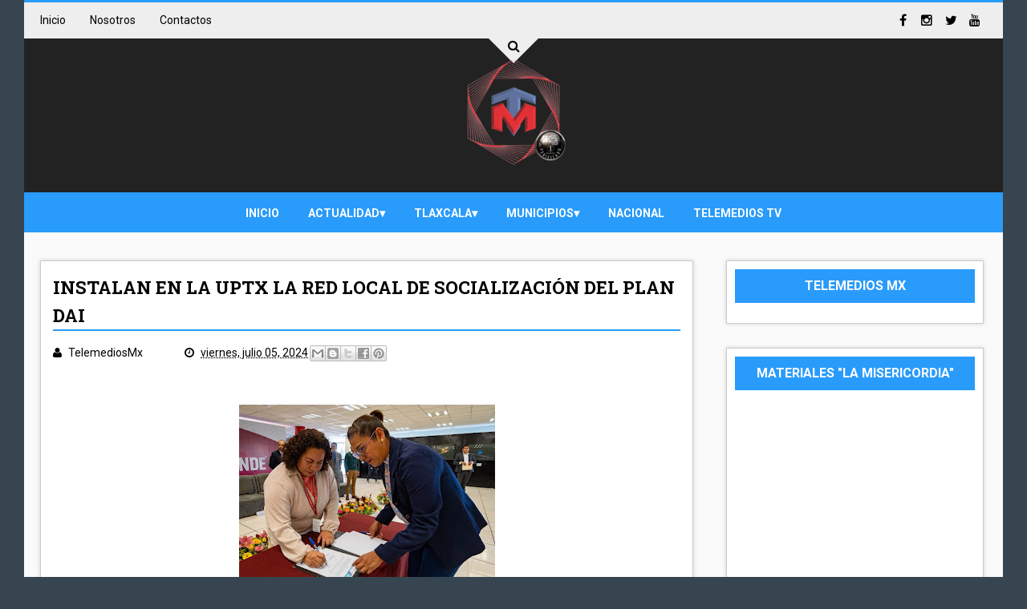

--- FILE ---
content_type: text/html; charset=UTF-8
request_url: https://www.telemedios.mx/2024/07/instalan-en-la-uptx-la-red-local-de.html
body_size: 35050
content:
<!DOCTYPE html>
<html class='v2' dir='ltr' id='root-html' xmlns='http://www.w3.org/1999/xhtml' xmlns:b='http://www.google.com/2005/gml/b' xmlns:data='http://www.google.com/2005/gml/data' xmlns:expr='http://www.google.com/2005/gml/expr'>
<head>
<link href='https://www.blogger.com/static/v1/widgets/4128112664-css_bundle_v2.css' rel='stylesheet' type='text/css'/>
<meta charset='utf-8'/>
<meta content='width=device-width, initial-scale=1' name='viewport'/>
<meta content='text/html; charset=UTF-8' http-equiv='Content-Type'/>
<meta content='blogger' name='generator'/>
<link href='https://www.telemedios.mx/favicon.ico' rel='icon' type='image/x-icon'/>
<link href='https://www.telemedios.mx/2024/07/instalan-en-la-uptx-la-red-local-de.html' rel='canonical'/>
<link rel="alternate" type="application/atom+xml" title="TelemediosMX - Atom" href="https://www.telemedios.mx/feeds/posts/default" />
<link rel="alternate" type="application/rss+xml" title="TelemediosMX - RSS" href="https://www.telemedios.mx/feeds/posts/default?alt=rss" />
<link rel="service.post" type="application/atom+xml" title="TelemediosMX - Atom" href="https://www.blogger.com/feeds/6694646090691088473/posts/default" />

<link rel="alternate" type="application/atom+xml" title="TelemediosMX - Atom" href="https://www.telemedios.mx/feeds/6507180047378472781/comments/default" />
<!--Can't find substitution for tag [blog.ieCssRetrofitLinks]-->
<link href='https://blogger.googleusercontent.com/img/b/R29vZ2xl/AVvXsEjp5kGEsSmwwkAKPpcu376Yujqc8N7tBTUVhAZUotDZHpuJI-1LHoBVgALHLwr8uZyANurmbU3B0GLV4G1a419q3D39CitCIy5WjOlXodNeDft6SUogdqDWmP-hJ_2FpLH5_jOFIohBYX2RMW4402PxYNw502MBExp912isOS2DMV77TOijcJ3x31AXXBOO/s320/IMG-20240705-WA0112.jpg' rel='image_src'/>
<meta content='https://www.telemedios.mx/2024/07/instalan-en-la-uptx-la-red-local-de.html' property='og:url'/>
<meta content='INSTALAN EN LA UPTX LA RED LOCAL DE SOCIALIZACIÓN DEL PLAN DAI' property='og:title'/>
<meta content='  _*El titular de la SMA en Tlaxcala signa con Comisionada del INAI y el Pleno del IAIP-Tlaxcala el acta de instalación_ La Universidad Poli...' property='og:description'/>
<meta content='https://blogger.googleusercontent.com/img/b/R29vZ2xl/AVvXsEjp5kGEsSmwwkAKPpcu376Yujqc8N7tBTUVhAZUotDZHpuJI-1LHoBVgALHLwr8uZyANurmbU3B0GLV4G1a419q3D39CitCIy5WjOlXodNeDft6SUogdqDWmP-hJ_2FpLH5_jOFIohBYX2RMW4402PxYNw502MBExp912isOS2DMV77TOijcJ3x31AXXBOO/w1200-h630-p-k-no-nu/IMG-20240705-WA0112.jpg' property='og:image'/>
<title>
INSTALAN EN LA UPTX LA RED LOCAL DE SOCIALIZACIÓN DEL PLAN DAI - TelemediosMX
</title>
<!-- Description and Keywords (start) -->
<meta content='YOUR KEYWORDS HERE' name='keywords'/>
<!-- Description and Keywords (end) -->
<meta content='INSTALAN EN LA UPTX LA RED LOCAL DE SOCIALIZACIÓN DEL PLAN DAI' property='og:title'/>
<meta content='https://www.telemedios.mx/2024/07/instalan-en-la-uptx-la-red-local-de.html' property='og:url'/>
<meta content='article' property='og:type'/>
<meta content='https://blogger.googleusercontent.com/img/b/R29vZ2xl/AVvXsEjp5kGEsSmwwkAKPpcu376Yujqc8N7tBTUVhAZUotDZHpuJI-1LHoBVgALHLwr8uZyANurmbU3B0GLV4G1a419q3D39CitCIy5WjOlXodNeDft6SUogdqDWmP-hJ_2FpLH5_jOFIohBYX2RMW4402PxYNw502MBExp912isOS2DMV77TOijcJ3x31AXXBOO/s320/IMG-20240705-WA0112.jpg' property='og:image'/>
<meta content='TelemediosMX' property='og:site_name'/>
<meta content='https://www.telemedios.mx/' name='twitter:domain'/>
<meta content='INSTALAN EN LA UPTX LA RED LOCAL DE SOCIALIZACIÓN DEL PLAN DAI' name='twitter:title'/>
<meta content='summary_large_image' name='twitter:card'/>
<meta content='https://blogger.googleusercontent.com/img/b/R29vZ2xl/AVvXsEjp5kGEsSmwwkAKPpcu376Yujqc8N7tBTUVhAZUotDZHpuJI-1LHoBVgALHLwr8uZyANurmbU3B0GLV4G1a419q3D39CitCIy5WjOlXodNeDft6SUogdqDWmP-hJ_2FpLH5_jOFIohBYX2RMW4402PxYNw502MBExp912isOS2DMV77TOijcJ3x31AXXBOO/s320/IMG-20240705-WA0112.jpg' name='twitter:image'/>
<meta content='INSTALAN EN LA UPTX LA RED LOCAL DE SOCIALIZACIÓN DEL PLAN DAI' name='twitter:title'/>
<script type='application/ld+json'>{"@context":"http://schema.org","@type":"WebSite","name":"INSTALAN EN LA UPTX LA RED LOCAL DE SOCIALIZACIÓN DEL PLAN DAI","url":"https://www.telemedios.mx/2024/07/instalan-en-la-uptx-la-red-local-de.html","potentialAction":{"@type":"SearchAction","target":"https://www.telemedios.mx/2024/07/instalan-en-la-uptx-la-red-local-de.htmlsearch?q={search_term_string}","query-input":"required name=search_term_string"}}</script>
<!-- Social Media meta tag need customer customization -->
<meta content='Facebook App ID here' property='fb:app_id'/>
<meta content='Facebook Admin ID here' property='fb:admins'/>
<meta content='@username' name='twitter:site'/>
<meta content='@username' name='twitter:creator'/>
<link href='https://maxcdn.bootstrapcdn.com/font-awesome/4.5.0/css/font-awesome.min.css' rel='stylesheet'/>
<link href='//fonts.googleapis.com/css?family=Roboto+Slab:400,700' rel='stylesheet' type='text/css'/>
<link href='https://fonts.googleapis.com/css?family=Roboto:400,500,700,900' rel='stylesheet' type='text/css'/>
<style id='page-skin-1' type='text/css'><!--
/*
-----------------------------------------------
Blogger Template Style
Name:        Jupiter
Author :     http://www.soratemplates.com
License:     Premium Version
Version:     2.0
----------------------------------------------- */
/* Variable definitions
====================
<Variable name="keycolor" description="Main Color" type="color" default="#299bfa"/>
<Variable name="header_bg" description="Header Background Color" type="color" default="#222"/>
<Variable name="footer_bg" description="Background Color Of The Footer" type="color" default="#333"/>
<Variable name="main_bg_color" description="Background Color Of The Blog" type="color" default="#374551"/>
<Group description="Backgrounds" selector=".body-fauxcolumns-outer">
<Variable name="body.background.color" description="Outer Background" type="color" default="#374551"/>
</Group>
<Variable name="body.background" description="Body Background" type="background"
color="#374551" default="$(color) none repeat scroll top left"/>
*/
/*======================================
+/+ Styles
======================================*/
/* http://meyerweb.com/eric/tools/css/reset/
v2.0 | 20110126
License: none (public domain)
*/
html, body, div, span, applet, object, iframe,
h1, h2, h3, h4, h5, h6, p, blockquote, pre,
a, abbr, acronym, address, big, cite, code,
del, dfn, em, img, ins, kbd, q, s, samp,
small, strike, strong, sub, sup, tt, var,
b, u, i, center,
dl, dt, dd, ol, ul, li,
fieldset, form, label, legend,
table, caption, tbody, tfoot, thead, tr, th, td,
article, aside, canvas, details, embed,
figure, figcaption, footer, header, hgroup,
menu, nav, output, ruby, section, summary,
time, mark, audio, video {
margin: 0;
padding: 0;
border: 0;
vertical-align: baseline;
}
.CSS_LIGHTBOX{z-index:999999!important}.CSS_LIGHTBOX_ATTRIBUTION_INDEX_CONTAINER .CSS_HCONT_CHILDREN_HOLDER > .CSS_LAYOUT_COMPONENT.CSS_HCONT_CHILD:first-child > .CSS_LAYOUT_COMPONENT{opacity:0}
body {
line-height: 1;
}
ol, ul {
list-style: none;
}
blockquote, q {
quotes: none;
}
blockquote:before, blockquote:after,
q:before, q:after {
content: &#39;&#39;;
content: none;
}
table {
border-collapse: collapse;
border-spacing: 0;
}
.widget img {
max-width: 100%;
}
/*======================================
+/+ General Styles
======================================*/
.clearfix { zoom: 1; }
.clearfix:before,
.clearfix:after { content: ''; display: table; width: 0; height: 0;}
.clearfix:after { clear: both; }
*, *:before, *:after{
transition: all 0.3s ease-in-out;
-webkit-transition: all 0.3s ease-in-out;
box-sizing: border-box;
-webkit-box-sizing: border-box;
}
body {
overflow-x: hidden;
font-family: 'Roboto', sans-serif;
background: #374551 none repeat scroll top left;
max-width: 1220px;
margin: 0 auto;
}
.section, .widget {
margin: 0;
padding: 0;
}
h1, h2, h3, h4, h5, h6 {
color: inherit;
}
a, a:visited, a:link{
color: inherit;
text-decoration: none;
}
input{
border: none;
box-sizing: border-box;
}
.container{
max-width: 1180px;
margin: 0 auto;
}
.date-header {
display: none;
}
.widget li {
padding: 0;
}
.widget ul {
padding: 0;
}
.blog-feeds, .feed-links {
display: none;
}
.icon {
padding-right: 5px;
}
.heading {
font-family: 'Roboto Slab', serif;
}
.post-icons img {
width: auto !important;
}
.hide {
display: none !important;
}
.show {
display: block !important;
}
.white {
border-top-color: #fff !important;
}
#to-top {
position: fixed;
right: 25px;
bottom: 100px;
color: #fff;
padding: 9px;
opacity: 0;
visibility: hidden;
border-radius: 5px;
background: #299bfa;
box-shadow: 0 0 5px #4D4D4D;
-webkit-box-shadow: 0 0 5px #4D4D4D;
z-index: 9999;
}
#to-top.fadeIn {
opacity: 1;
visibility: visible;
}
.anchor-hover:hover {
color: #299bfa;
}
.widget-item-control {display: none;}
.post-body img {
max-width: 100%;
}
.item .post-body ul {
list-style-type: disc;
}
.item .post-body ol {
list-style-type: decimal;
}
.item .post-body a {
font-weight: 500;
color: #299bfa;
text-decoration: underline;
}
.item .post-body a[style="margin-left: 1em; margin-right: 1em;"] {
margin-left: 0 !important;
margin-right: 0 !important;
}
/*===============================================
+/+ Header
===============================================*/
#header {
position: relative;
background: #222222;
text-align: center;
border-top: 3px solid #299bfa;
}
/* Top Nav
-----------------------------------------------*/
.top-nav-wrapper {
height: 45px;
background: #EEEEEE;
color: #fff;
}
.top-nav-icon {
display: none;
line-height: 45px;
font-size: 1.5rem;
color: #000;
}
.top-nav-wrapper .widget > h2 {
display: none;
}
#LinkList1 {
float: left;
}
#LinkList2 {
float: right;
}
.top-nav-wrapper .widget:only-child {
float: none;
}
#LinkList1 li {
float: left;
color: #000;
line-height: 45px;
margin-right: 30px;
font-size: 0.875rem;
text-transform: capitalize;
}
#LinkList1 li:last-child {
margin-right: 0;
}
#LinkList1 a:hover {
color: #299bfa;
}
.top-nav-icon {
display: none;
line-height: 45px;
font-size: 1.5rem;
}
#LinkList2 li {
float: left;
line-height: 45px;
}
#LinkList2 li a {
display: block;
width: 30px;
height: 45px;
line-height: 45px;
text-align: center;
}
#LinkList2 li a:hover {
background: #299bfa;
}
#LinkList2 .fa {
color: #000;
transition: all 0s;
}
#LinkList2 a:hover .fa {
color: #fff;
}
/* Search box
-------------------------------------*/
.search {
text-align: center;
position: absolute;
left: 0;
right: 0;
top: -50px;
z-index: 99;
}
#search-btn {
display: inline-block;
width: 0;
height: 0;
border: 31px solid transparent;
border-top-color: #eee;
position: relative;
text-align: center;
}
#search-icon {
position: relative;
top: -29px;
color: #000;
left: -10px;
cursor: pointer;
width: 20px;
height: 20px;
}
#search-input {
width: 100%;
text-align: center;
height: 45px;
outline: 0;
}
/* Logo and ad
------------------------------------*/
.logo-and-ad-container {
margin-top: -40px;
padding-bottom: 10px;
}
#logo-and-ad-container {
display: table;
height: 160px;
}
#logo-and-ad-container .widget {
display: table-cell;
width: 100%;
vertical-align: middle;
}
#logo-and-ad-container .HTML .widget-content {
width: 728px;
height: 90px;
}
#logo-and-ad-container .HTML .widget-content:empty {
display: none;
}
/* Main nav
--------------------------------------*/
#main-nav-wrapper {
background: #299bfa;
height: 50px;
}
#main-nav-wrapper .container {
position: relative;
}
#main-nav-wrapper .widget-content {
display: inline-block;
}
#main-nav .icon {
color: #fff;
}
#main-nav .widget-content > ul > li {
float: left;
}
#main-nav .widget-content > ul > li > a {
display: block;
height: 50px;
position: relative;
padding: 0 18px;
color: #fff;
font-size: 0.875rem;
font-weight: 700;
line-height: 53px;
text-transform: uppercase;
}
#main-nav .widget-content > ul > li.has-sub {
position: relative;
}
#main-nav .widget-content > ul > li > a:before {
content: '';
position: absolute;
top: -10px;
left: 50%;
width: 0;
height: 0;
border: 10px solid transparent;
border-top-color: #222222;
margin-left: -10px;
opacity: 0;
visibility: hidden;
}
#main-nav .widget-content > ul > li > a:hover:before {
top: 0;
opacity: 1;
visibility: visible;
}
#main-nav .widget-content ul > li > ul {
position: absolute;
float: left;
left: 0;
top: 50px;
width: 180px;
background-color: #353535;
z-index: 99999;
margin-top: 0;
padding: 0;
border-top: 2px solid #E4860D;
visibility: hidden;
opacity: 0;
}
#main-nav .widget-content ul ul {
transition: all .25s ease;
}
#main-nav .widget-content ul > li > ul > li > ul {
position: absolute;
float: left;
top: 0;
left: 100%;
margin: -2px 0 0;
background: #494949;
}
#main-nav .widget-content ul > li:hover > ul, #main-nav .widget-content ul > li > ul > li:hover > ul {
visibility: visible;
opacity: 1;
}
#main-nav .widget-content ul > li > ul > li {
display: block;
float: none;
position: relative;
margin: 0;
padding: 0;
transition: background .17s;
}
#main-nav .widget-content ul > li > ul > li a {
display: block;
position:relative;
height: 36px;
font-size: 13px;
color: #fff;
line-height: 36px;
box-sizing: border-box;
margin: 0;
padding: 0 15px;
border: 0;
border-bottom: 1px solid rgba(255,255,255,0.05);
transition: all .17s ease;
text-align:left;
}
#main-nav .widget, #main-nav .widget > .widget-title {
display: none;
}
#main-nav .show-menu {
display: block;
}
/* Mega Menus
------------------------------------------*/
#main-nav .widget-content > ul > li > a:hover + .mega-menu-wrapper {
height: 270px;
visibility: visible;
}
.mega-icon:after, #main-nav .widget-content > ul > li.has-sub > a:after {
content: '\25be';
}
#main-nav .widget-content > ul > li.has-sub > ul.m-sub > li.has-sub > a:after {
content: '\25b6';
float: right;
margin: 0;
font-size: 8px;
font-weight: 400;
}
.mega-menu-wrapper {
position: absolute;
left: 0;
right: 0;
top: 45px;
height: 0;
overflow: hidden;
visibility: hidden;
z-index: 99;
max-width: 1180px;
margin: 0 auto;
border-top: 4px solid #299bfa;
border-bottom: 3px solid #299bfa;
}
.mega-menu-wrapper:before {
content: '';
display: block;
height: 6px;
position: absolute;
top: -6px;
left: 0;
right: 0;
background: transparent;
}
.mega-menu-wrapper:hover {
height: 270px;
visibility: visible;
}
.mega-menu {
background: #555;
padding: 15px !important;
z-index: 99;
}
.mega-post {
float: left;
width: 23%;
margin-right: 2.6% !important;
}
.mega-post:last-child {
margin-right: 0 !important;
}
.mega_post-image {
display: block;
width: 100%;
height: 180px;
margin-bottom: 10px;
border: 2px solid #747474;
}
.mega_post-title {
color: #fff;
font-family: 'Roboto Slab', serif;
font-weight: 700;
font-size: .875rem;
line-height: 1.7;
}
/*===============================================
+/+ Slider
===============================================*/
body[data-main="false"] #slider {
display: none;
}
#slider .widget-content {
font-size: 0;
}
.slider-item {
float: left;
width: 25%;
height: 350px;
position: relative;
overflow: hidden;
}
.slider-image {
display: block;
width: 100%;
height: 350px;
}
.slider-image:hover {
transform: scale(1.1);
}
.slider-image:before {
content: '';
position: absolute;
left: 0;
right: 0;
top: 0;
bottom: 0;
background: rgba(0,0,0,0.6);
background: linear-gradient(0deg, #000000 0, rgba(0, 0, 0, 0) 50%);
background: -webkit-gradient(linear, 0deg, color-stop(0, 000000), color-stop(50%, rgba(0, 0, 0, 0)));/* Chrome,Safari4+ */
background: -webkit-linear-gradient(90deg, #000000 0, rgba(0, 0, 0, 0) 50%);/* Chrome10+,Safari5.1+ */
background: -o-linear-gradient(90deg, #000000 0, rgba(0, 0, 0, 0) 50%);/* Opera 11.10+ */
background: -ms-linear-gradient(90deg, #000000 0, rgba(0, 0, 0, 0) 50%);/* IE10+ */
}
#slider-item1 .slider-image:after {
content: '';
position: absolute;
left: 0;
right: 0;
top: 0;
bottom: 0;
opacity:0;
background: rgba(0,0,0,0.6);
background: linear-gradient(0deg, #17C65D 0, rgba(0, 0, 0, 0) 50%);
background: -webkit-gradient(linear, 0deg, color-stop(0, 000000), color-stop(50%, rgba(0, 0, 0, 0)));/* Chrome,Safari4+ */
background: -webkit-linear-gradient(90deg, #17C65D 0, rgba(0, 0, 0, 0) 50%);/* Chrome10+,Safari5.1+ */
background: -o-linear-gradient(90deg, #17C65D 0, rgba(0, 0, 0, 0) 50%);/* Opera 11.10+ */
background: -ms-linear-gradient(90deg, #17C65D 0, rgba(0, 0, 0, 0) 50%);/* IE10+ */
}
#slider-item2 .slider-image:after {
content: '';
position: absolute;
left: 0;
right: 0;
top: 0;
bottom: 0;
opacity:0;
background: rgba(0,0,0,0.6);
background: linear-gradient(0deg, #FA29AF 0, rgba(0, 0, 0, 0) 50%);
background: -webkit-gradient(linear, 0deg, color-stop(0, 000000), color-stop(50%, rgba(0, 0, 0, 0)));/* Chrome,Safari4+ */
background: -webkit-linear-gradient(90deg, #FA29AF 0, rgba(0, 0, 0, 0) 50%);/* Chrome10+,Safari5.1+ */
background: -o-linear-gradient(90deg, #FA29AF 0, rgba(0, 0, 0, 0) 50%);/* Opera 11.10+ */
background: -ms-linear-gradient(90deg, #FA29AF 0, rgba(0, 0, 0, 0) 50%);/* IE10+ */
}
#slider-item3 .slider-image:after {
content: '';
position: absolute;
left: 0;
right: 0;
top: 0;
bottom: 0;
opacity:0;
background: rgba(0,0,0,0.6);
background: linear-gradient(0deg, #29ABFA 0, rgba(0, 0, 0, 0) 50%);
background: -webkit-gradient(linear, 0deg, color-stop(0, 000000), color-stop(50%, rgba(0, 0, 0, 0)));/* Chrome,Safari4+ */
background: -webkit-linear-gradient(90deg, #29ABFA 0, rgba(0, 0, 0, 0) 50%);/* Chrome10+,Safari5.1+ */
background: -o-linear-gradient(90deg, #29ABFA 0, rgba(0, 0, 0, 0) 50%);/* Opera 11.10+ */
background: -ms-linear-gradient(90deg, #29ABFA 0, rgba(0, 0, 0, 0) 50%);/* IE10+ */
}
#slider-item4 .slider-image:after {
content: '';
position: absolute;
left: 0;
right: 0;
top: 0;
bottom: 0;
opacity:0;
background: rgba(0,0,0,0.6);
background: linear-gradient(0deg, #FF3535 0, rgba(0, 0, 0, 0) 50%);
background: -webkit-gradient(linear, 0deg, color-stop(0, 000000), color-stop(50%, rgba(0, 0, 0, 0)));/* Chrome,Safari4+ */
background: -webkit-linear-gradient(90deg, #FF3535 0, rgba(0, 0, 0, 0) 50%);/* Chrome10+,Safari5.1+ */
background: -o-linear-gradient(90deg, #FF3535 0, rgba(0, 0, 0, 0) 50%);/* Opera 11.10+ */
background: -ms-linear-gradient(90deg, #FF3535 0, rgba(0, 0, 0, 0) 50%);/* IE10+ */
}
a.slider-image:hover:after {
opacity: 1 !important;
}
a.slider-image:hover:before {
opacity: 0;
}
.slider-post-info {
position: absolute;
left: 0;
right: 0;
bottom: 15px;
padding: 0 15px;
color: #fff;
font-size: .75rem;
}
.slider-post-info .heading {
font-size: 1.1rem;
margin-bottom: 15px;
line-height: 1.6;
font-family: "Roboto", sans-serif;
}
.publish-date {
margin-right: 25px;
}
.post-category {
position: absolute;
top: 15px;
left: 15px;
color: #fff !important;
padding: 5px 10px;
font-family: 'Roboto';
text-transform: uppercase;
font-size: 0.75rem;
font-weight: 700;
z-index: 3;
}
.post-category:hover {
background: #444 !important;
}
.slider-item:nth-child(1) .post-category {
background: #17C65D;
}
.slider-item:nth-child(2) .post-category {
background: #FA29AF;
}
.slider-item:nth-child(3) .post-category {
background: #29ABFA;
}
.slider-item:nth-child(4) .post-category {
background: #FF3535;
}
/*========================================
+/+ Main Content (Posts & Sidebars)
========================================*/
.main-content {
padding-top: 35px;
background: #fafafa;
padding-bottom: 50px;
}
/*========================================
+/+ Sidebars
========================================*/
.sidebar {
float: left;
width: 27.2%;
}
.sidebar-wrapper1 {
width: 21.8%;
margin-right: 1.5%;
background: #fff;
padding: 10px;
border: 1px solid #ccc;
box-shadow: 0 0 5px #cfcfcf;
-webkit-box-shadow: 0 0 5px #cfcfcf;
}
.item .sidebar-wrapper1 {
display: none;
}
.sidebar .widget {
margin-bottom: 30px;
}
.sidebar .HTML .widget-content {
font-size: 0;
}
.sidebar-wrapper1 .widget > h2 {
background: #373737;
position: relative;
margin-bottom: 20px;
padding: 10px;
text-transform: uppercase;
font-size: 1rem;
color: #FFF;
text-align: center;
border-bottom: 3px solid #299bfa;
}
.sidebar-wrapper1 .widget > h2:before {
content: '';
position: absolute;
left: 50%;
bottom: -17px;
width: 0;
height: 0;
margin-left: -4px;
border: 7px solid transparent;
border-top-color: #299bfa;
}
.sidebar-wrapper2 .widget {
background: #fff;
padding: 10px;
border: 1px solid #ccc;
-webkit-box-shadow: 0 0 5px #cfcfcf;
box-shadow: 0 0 5px #cfcfcf;
}
.sidebar-wrapper2 .widget > h2 {
background: #299bfa;
position: relative;
text-transform: uppercase;
font-size: 1rem;
color: #FFF;
text-align: center;
margin-bottom: 15px;
padding: 10px;
}
.sidebar-wrapper2 .widget:not(.FollowByEmail) > h2:before {
content: '';
position: absolute;
right: 0;
bottom: -10px;
width: 0;
height: 0;
border: 5px solid transparent;
border-left-color: #242424;
border-top-color: #242424;
display: none;
}
/* Profile widget
-----------------------------------------*/
.Profile {
text-align: center;
}
.profile-img {
float: none;
border-radius: 50%;
}
.profile-name-link {
background-image: none !important;
padding-left: 0;
margin-bottom: 13px;
}
.profile-textblock {
line-height: 1.6;
font-size: .875rem;
}
a.profile-link {
font-size: .75rem;
font-weight: 700;
text-decoration: underline;
}
/* Social Counter
-----------------------------------------*/
.social_item-wrapper {
float: left;
width: 48%;
text-align: center;
margin-right: 4% !important;
margin-bottom: 10px !important;
color: #fff;
}
#sidebar .widget {
margin-bottom: 35px;
}
.social_item {
position: relative;
display: block;
height: 60px;
line-height: 60px;
overflow: hidden;
}
.social_item-wrapper:nth-child(2n+2) {
margin-right: 0 !important;
}
.social_icon {
float: left;
line-height: 44px;
width: 41px;
height: 41px;
font-size: 1.3rem;
margin-top: 10px;
margin-left: 7%;
}
.social_num {
font-size: .875rem;
}
a.social_item.social_facebook {
background: #3F5B9B;
}
.fa-facebook.social_icon {
background: #2E4372;
}
li.social_item-wrapper:hover .fa-facebook.social_icon {
background: #3F5B9B;
}
li.social_item-wrapper:hover .social_facebook {
background: #2E4372;
}
a.social_item.social_twitter {
background: #1C97DE;
}
.fa-twitter.social_icon {
background: #1571A5;
}
li.social_item-wrapper:hover .fa-twitter.social_icon {
background: #1C97DE;
}
li.social_item-wrapper:hover .social_twitter {
background: #1571A5;
}
a.social_item.social_youtube {
background: #E22020;
}
.fa-youtube.social_icon {
background: #B31919;
}
li.social_item-wrapper:hover .fa-youtube.social_icon {
background: #E22020;
}
li.social_item-wrapper:hover .social_youtube {
background: #B31919;
}
a.social_item.social_dribbble {
background: #E82159;
}
.fa-dribbble.social_icon {
background: #B51A45;
}
li.social_item-wrapper:hover .fa-dribbble.social_icon {
background: #E82159;
}
li.social_item-wrapper:hover .social_dribbble {
background: #B51A45;
}
a.social_item.social_rss {
background: #E86321;
}
.fa-rss.social_icon {
background: #C2521B;
}
li.social_item-wrapper:hover .fa-rss.social_icon {
background: #E86321;
}
li.social_item-wrapper:hover .social_rss {
background: #C2521B;
}
a.social_item.social_google-plus {
background: #E82C2C;
}
.fa-google-plus.social_icon {
background: #BF2424;
}
li.social_item-wrapper:hover .fa-google-plus.social_icon {
background: #E82C2C;
}
li.social_item-wrapper:hover .social_google-plus {
background: #BF2424;
}
a.social_item.social_linkedin {
background: #0275B6;
}
.fa-linkedin.social_icon {
background: #02669E;
}
li.social_item-wrapper:hover .fa-linkedin.social_icon {
background: #0275B6;
}
li.social_item-wrapper:hover .social_linkedin {
background: #02669E;
}
a.social_item.social_instagram {
background: #8E714D;
}
.fa-instagram.social_icon {
background: #6F583C;
}
li.social_item-wrapper:hover .fa-instagram.social_icon {
background: #8E714D;
}
li.social_item-wrapper:hover .social_instagram {
background: #6F583C;
}
a.social_item.social_pinterest {
background: #CA2027;
}
.fa-pinterest.social_icon {
background: #AB1B21;
}
li.social_item-wrapper:hover .fa-pinterest.social_icon {
background: #CA2027;
}
li.social_item-wrapper:hover social_pinterest {
background: #AB1B21;
}
/* Follow By Email
-----------------------------------------*/
.sidebar .FollowByEmail {
background: #fff;
padding: 10px;
box-shadow: 0 0 5px #CFCFCF;
-webkit-box-shadow: 0 0 5px #CFCFCF;
}
.sidebar .FollowByEmail > h2.title:before {
content: '\f003';
font-family: 'fontawesome';
font-size: 2.5rem;
display: block;
}
.sidebar .FollowByEmail > h2 {
background: #fff;
position: relative;
text-transform: uppercase;
color: #000;
padding: 0;
text-align: center;
margin-bottom: 2px;
font-size: 0;
margin-right: 0;
border-left: 0;
}
.follow-by-email-inner td:first-child {
display: block;
margin-bottom: 10px;
}
.FollowByEmail .subhead {
font-size: 0.875rem;
line-height: 1.7;
margin-bottom: 15px;
color: #000;
}
.FollowByEmail .follow-by-email-inner .follow-by-email-address {
width: 100%;
display: block;
height: 43px;
font-size: 12px;
background-color: #DEDEDE;
padding-left: 10px;
border: 0;
outline: 0;
}
.follow-by-email-inner td:last-child {
position: relative;
display: block;
width: 100%;
}
.FollowByEmail .follow-by-email-inner .follow-by-email-submit {
width: 100%;
margin: 0;
border: 0;
border-radius: 2px;
-moz-border-radius: 2px;
background: #299bfa;
color: #fff;
cursor: pointer;
font-size: 13px;
height: 33px;
}
.follow-by-email-address:focus {
box-shadow: 0 0 3px #888;
-webkit-box-shadow: 0 0 3px #888;
}
.follow-by-email-address::-webkit-input-placeholder {
color: #5C5C5C;
}
.follow-by-email-address:-ms-input-placeholder {
color: #5C5C5C;
}
.follow-by-email-address::-ms-input-placeholder {
color: #5C5C5C;
}
.follow-by-email-inner td:last-child:hover .follow-by-email-submit {
background-color: #000;
color: #fff;
}
.follow-by-email-inner td:last-child:hover:before {
color: #fff;
}
/* Popular Posts
-----------------------------------------*/
.PopularPosts .widget-content li {
border-bottom: 1px solid #E6E6E6;
padding: 10px 0 8px !important;
}
.PopularPosts .widget-content li:first-child {
padding-top: 0 !important;
}
.PopularPosts .widget-content li:last-child {
border-bottom: 0;
padding-bottom: 0 !important;
}
.PopularPosts .item-thumbnail {
float: none;
display: table-cell;
}
.PopularPosts .item-thumbnail img {
width: 75px;
max-width: 75px;
height: 70px;
padding-right: 0 !important;
border: 2px solid #e6e6e6;
}
.PopularPosts .item-thumbnail img:hover {
border-color: #299bfa !important;
}
.PopularPosts .item-title {
padding-left: 8px;
display: table-cell;
vertical-align: middle;
line-height: 1.7;
font-family: 'Roboto Slab';
font-size: 0.875rem;
font-weight: 700;
text-transform: capitalize;
}
.PopularPosts .item-title a:hover {
color: #299bfa;
}
.PopularPosts .item-snippet {
font-size: .875rem;
line-height: 1.5;
}
/* Random & Recent Posts
-----------------------------------------*/
.randomposts2 .post-wrapper,
.recentposts2 .post-wrapper {
position: relative;
margin-bottom: 10px !important;
overflow: hidden;
}
.randomposts2 .post-wrapper:last-child,
.recentposts2 .post-wrapper:last-child {
margin-bottom: 0 !important;
}
.randomposts2 .post-image,
.recentposts2 .post-image {
display: block;
width: 100%;
padding: 31% 0;
}
.randomposts2 .post-image:before,
.recentposts2 .post-image:before {
content: '';
position: absolute;
top: 0;
left: 0;
right: 0;
bottom: 0;
background: rgba(0, 0, 0, 0.5);
z-index: 2;
}
.post-wrapper .title-summary-wrapper {
position: absolute;
top: 0;
left: 0;
right: 0;
bottom: 0;
padding: 10px;
z-index: 2;
}
.randomposts2 .post-title,
.recentposts2 .post-title {
display: block;
color: #fff;
font-weight: 700;
line-height: 1.6;
position: absolute;
bottom: 5px;
}
.post-wrapper:hover .post-title {
bottom: 67px;
}
.randomposts2 .post-title .heading,
.recentposts2 .post-title .heading {
font-size: 1rem;
}
.randomposts2 .post-summary,
.recentposts2 .post-summary {
font-size: .875rem;
line-height: 1.6;
color: #fff;
z-index: 3;
padding: 0;
position: absolute;
bottom: -87px;
}
.post-wrapper:hover .post-summary {
bottom: 5px;
}
#footer-wrapper .recentposts1 .post-image,
#footer-wrapper .randomposts1 .post-image {
border: 2px solid #545454;
}
/* Recent Posts
-----------------------------------------*/
.recent-post-item {
display: table;
border-bottom: 1px solid #e6e6e6;
padding: 10px 0 !important;
}
.recent-post-item:last-child {
border-bottom: 0 !important;
padding-bottom: 0 !important;
}
.recent-post-item:first-child {
padding-top: 0 !important;
}
.recentposts1 .post-image {
position: relative;
display: table-cell;
width: 75px;
height: 70px;
border: 2px solid #e6e6e6;
z-index: 2;
}
.recentposts1 .post-title {
display: table-cell;
vertical-align: middle;
padding-left: 10px;
font-family: 'Roboto Slab', serif;
line-height: 1.7;
text-transform: capitalize;
}
.recentposts1 .post-title .heading {
font-size: 0.875rem;
font-weight: 700;
}
.recentposts1 .post-image:hover {
border-color: #299bfa !important;
}
/* Random Posts
-----------------------------------------*/
.randomposts1 .post-wrapper {
padding: 10px 0 !important;
border-bottom: 1px solid #e6e6e6;
}
.randomposts1 .post-wrapper:first-child {
padding-top: 0 !important;
}
.randomposts1 .post-wrapper:last-child {
border-bottom: 0;
padding-bottom: 0;
}
.random_post-image {
position: relative;
float: left;
width: 75px;
height: 70px;
margin-right: 8px;
border: 2px solid #e6e6e6;
z-index: 2;
}
.random_post-image:hover {
border-color: #299bfa !important;
}
.random_post-title {
font-family: 'Roboto Slab', serif;
font-size: 0.875rem;
font-weight: 700;
line-height: 1.7;
text-transform: capitalize;
}
.randomposts1 .post-comments {
float: right;
font-size: 0.75rem;
margin-top: 10px;
font-weight: 700;
color: #aaa;
}
/* Recent Comments
-----------------------------------------*/
.recent-comments-wrapper .comment {
border-bottom: 1px solid #ccc;
padding: 10px 0;
}
.recent-comments-wrapper .comment:first-child {
padding-top: 0;
}
.recent-comments-wrapper .comment:last-child {
padding-bottom: 0;
border: 0;
}
.recent-comments-wrapper img.comment-avatar {
margin-right: 8px;
vertical-align: middle;
border-radius: 50%;
}
.recent-comments-wrapper .comment-author {
display: inline;
font-size: .875rem;
vertical-align: middle;
}
.recent-comments-wrapper .comment-content {
display: block;
font-size: .875rem;
font-style: italic;
padding-top: 6px;
margin-left: 42px;
line-height: 1.6;
}
/* Labels
-----------------------------------------*/
.Label .widget-content {
font-size: 0;
}
.cloud-label-widget-content {
text-align: left;
}
.label-size {
line-height: 1.2;
font-size: .875rem;
opacity: 1;
background: #f5f5f5;
display: inline-block;
margin-right: 6px;
margin-bottom: 6px;
}
.label-size a {
display: inline-block;
padding: 10px 5px;
}
.label-size a:only-child {
padding: 10px;
box-shadow: 2px 2px 0 #D7D7D7;
-webkit-box-shadow: 2px 2px 0 #D7D7D7;
}
.label-size a:only-child:hover {
background: #299bfa;
color: #fff;
border-color: #299bfa;
}
.label-count {
white-space: nowrap;
display: inline-block;
padding: 10px 5px;
background: #D5D5D5;
}
.list-label-widget-content li a {
position: relative;
display: inline-block;
width: 88%;
background-color: #FFFFFF;
margin-bottom: 5px;
height: 38px;
line-height: 37px;
padding-left: 10px;
font-size: 0.75rem;
text-transform: capitalize;
border: 1px solid #ccc;
border-right: 0;
color: #777;
}
.list-label-widget-content li a:only-child {
width: 100%;
border-right: 1px solid #ccc;
}
.list-label-widget-content li a:only-child:before {
content: '';
width: 10px;
height: 10px;
border-radius: 50%;
background-color: #E6E6E6;
position: absolute;
top: 13px;
right: 7px;
}
.list-label-widget-content li a:hover {
padding-left: 20px;
background-color: #299bfa;
color: #fff;
border-color: #299bfa;
}
.list-label-widget-content li span {
display: inline-block;
width: 12%;
background: #299bfa;
border: 1px solid #299bfa;
height: 38px;
line-height: 35px;
font-size: .875rem;
color: #fff;
text-align: center;
}
/* Slideshow
-----------------------------------------*/
.slideshow {
position: relative;
}
.slideshow .arrow {
position: absolute;
top: 25%;
background: #299bfa;
width: 30px;
height: 30px;
color: #fff;
font-size: 1rem;
line-height: 30px;
text-align: center;
cursor: pointer;
z-index: 9;
}
.slideshow .arrow:hover {
background: #000;
}
.slideshow .left-arrow {
left: -6px;
padding-right: 3px;
}
.slideshow .right-arrow {
right: -6px;
padding-left: 3px;
}
.right-arrow:before {
content: '';
position: absolute;
top: 100%;
right: 0px;
width: 0;
height: 0;
border: 3px solid transparent;
border-top-color: #3A3A3A;
border-left-color: #3A3A3A;
}
.left-arrow:before {
content: '';
position: absolute;
top: 100%;
left: 0;
width: 0;
height: 0;
border: 3px solid transparent;
border-top-color: #3A3A3A;
border-right-color: #3A3A3A;
}
.slideshow-post {
position: absolute;
top: 0;
left: 0;
right: 0;
bottom: 0;
opacity: 0;
visibility: hidden;
transition-duration: .5s;
-webkit-transition-duration: .5s;
}
.slideshow-post:last-child {
opacity: 1;
visibility: visible;
}
.active-slide {
position: relative;
}
.slideshow-post.fadeIn {
opacity: 1;
visibility: visible;
transition-duration: 0.7s;
}
.slideshow-post.fadeOut {
opacity: 0;
visibility: hidden;
transition-duration: 0.7s;
}
.slideshow .post-image {
display: block;
width: 100%;
padding: 31% 0;
}
.slideshow .title-summary-wrapper {
padding: 10px;
background: #444;
}
.slideshow .post-title {
display: block;
color: #fff;
font-weight: 700;
line-height: 1.6;
margin-bottom: 15px;
}
.slideshow .post-title .heading {
font-size: 1rem;
}
.slideshow .post-summary {
font-size: .875rem;
line-height: 1.6;
color: #C1C1C1;
padding-top: 0;
}
/* Vertical Posts
-----------------------------------------*/
.vertical-post:not(:last-child) {
margin-bottom: 15px !important;
}
.vertical-post .post-image {
display: block;
padding: 31%;
margin-bottom: 7px;
}
.vertical-post .post-title {
font-size: .875rem;
line-height: 1.6;
}
/* Sidebar Tabs
-----------------------------------------*/
.sidebartabs-wrapper {
margin-bottom: 20px;
}
.sidebartabs {
position: relative;
width: 100%;
background-color: #373737;
font-size: 0.875rem;
font-weight: 700;
text-transform: uppercase;
margin-bottom: 15px;
}
.sidebartab-item {
width: 50%;
text-align: center;
padding: 12px 5px;
padding-top: 15px;
cursor: pointer;
color: #fff;
}
.sidebartab-item:first-child {
float: left;
}
.sidebartab-item:last-child {
float: right;
}
.sidebartabs-wrapper .section .widget:last-child {
display: none;
}
.activetab {
background-color: #299bfa;
color: #fff;
}
.sidebartabs-wrapper .widget > h2 {
display: none;
}
/*========================================
+/+ Blog Posts
========================================*/
.blog-posts-wrapper {
float: left;
width: 48%;
margin-right: 1.5%;
}
.item .blog-posts-wrapper {
width: 69%;
margin-right: 3.5%;
}
.index .post-outer,
.archive .post-outer {
position: relative;
background: #FFFFFF;
box-shadow: 0 0 3px #aaa;
-webkit-box-shadow: 0 0 3px #aaa;
margin-bottom: 20px;
border-radius: 4px;
overflow: hidden;
}
.item .post-header {
margin-bottom: 20px;
}
.index .post-title.heading {
padding-top: 10px;
font-size: 1.2rem;
margin-bottom: 5px;
color:#ffffff;
}
.item .entry-title, .static_page .entry-title {
font-size: 1.4rem;
margin-bottom: 10px;
border-bottom: 2px solid #299bfa;
}
.entry-title.heading:after {
content: '';
position: relative;
top: 5px;
display: block;
width: 9px;
height: 9px;
vertical-align: middle;
background: #299bfa;
margin-right: 5px;
display: none;
}
.post-image-wrapper .post-image {
display: block;
width: 100%;
padding: 28% 0;
}
.item .post-body {
line-height: 1.7;
}
#comments,
.item .post {
background: #fff;
padding: 15px;
border: 1px solid #ccc;
-webkit-box-shadow: 0 0 5px #cfcfcf;
box-shadow: 0 0 5px #cfcfcf;
}
.item .post-author.vcard {
font-size: .875rem;
margin-right: 3.5em;
}
.item .post-timestamp {
margin-left: 0;
font-size: .875rem;
white-space: nowrap;
}
.item .post-footer {
margin-top: 15px;
}
.post-labels {
margin-bottom: 20px;
}
.labels-head,
.post-share-header {
display: inline-block;
font-size: .875rem;
font-weight: 700;
background: #3A3A3A;
padding: 7px 10px;
color: #fff;
margin-right: 10px;
position: relative;
}
.post-share-header {
vertical-align: top;
}
.labels-head:after,
.post-share-header:after {
content: '';
position: absolute;
right: -10px;
top: 15px;
width: 0;
height: 0;
border: 5px solid transparent;
border-left-color: #3A3A3A;
}
.item .post-share_link {
width: 36px;
height: 36px;
display: inline-block;
line-height: 34px;
text-align: center;
background: #fff;
border: 1px solid #ccc;
}
.item .post-share_link.facebook:hover {
background: #507cb3;
border-color: #507cb3;
}
.item .post-share_link.twitter:hover {
background: #38A3E9;
border-color: #38A3E9;
}
.item .post-share_link.pinterest:hover {
background: #CE362F;
border-color: #CE362F;
}
.item .post-share_link.googleplus:hover {
background: #EC4637;
border-color: #EC4637;
}
.item .post-share_link.linkedin:hover {
background: #0275B6;
border-color: #0275B6;
}
.item .post-share_link .fa {
transition-duration: 0s;
}
.item .post-share_link:hover .fa {
color: #fff;
transition-duration: 0s;
}
.post-share {
margin-bottom: 25px;
}
.item  a.post-share_link.wat-art.whatsapp-mobile{display:none;}
.item  a.post-share_link.wat-art.whatsapp-desktop{display:inline-block;}
@media only screen and (max-width: 768px) {
.item  a.post-share_link.wat-art.whatsapp-mobile{display:inline-block;}
.item  a.post-share_link.wat-art.whatsapp-desktop{display:none;}
}
.post-info-wrapper {
position: absolute;
bottom: 0;
left: 0;
right: 0;
color: #fff;
padding: 15px;
padding-bottom: 10px;
background: -webkit-linear-gradient(bottom,rgba(0,0,0,.7) 0,rgba(0,0,0,0.4) 50%,rgba(0,0,0,0) 100%);
background: linear-gradient(0deg,rgba(0,0,0,.7) 0,rgba(0,0,0,0.6) 67%,rgba(0,0,0,0) 100%);
}
.post-outer .post-label {
display: inline-block;
background: #299bfa;
padding: 5px 10px;
font-size: .7rem;
font-weight: 500;
border-radius: 20px;
text-transform: uppercase;
}
.post-outer .post-label:hover {
background: #444;
}
.post-outer .summary {
font-size: .875rem;
line-height: 1.7;
border-bottom: 1px solid #686868;
padding-bottom: 12px;
}
ul.post-meta.clearfix {
margin: 0;
padding: 9px 0;
}
ul.post-meta.clearfix > li {
display: inline-block;
vertical-align: middle;
color: #E8E7E7;
font-weight: 700;
margin-bottom: 0;
font-size: .875rem;
}
.author-img {
border-radius: 50%;
border: 2px solid #fff;
vertical-align: middle;
margin-right: 5px;
}
span.author-name {
vertical-align: middle;
}
.comment-link {
white-space: normal;
}
a.read-more {
margin-top: 10px;
display: inline-block;
color: #B2B2B2;
font-size: .875rem;
font-weight: 700;
}
.read-more .fa {
font-size: .6rem;
transition-duration: 0s;
}
.read-more:hover .fa {
color: #299bfa;
}
span.post-comment-link {
float: right;
font-size: .875rem;
color: #B2B2B2;
margin-top: 9px;
}
.blog-pager-newer-link,
.blog-pager-older-link {
display: block;
padding: 10px;
background: #FAFAFA;
border: 1px solid #ccc;
}
.blog-pager-newer-link:hover,
.blog-pager-older-link:hover {
color: #fff !important;
background: #299bfa;
border: 1px solid #299bfa;
}
/* Author Styles
----------------------------------------*/
.item .author-info {
margin-top: 30px;
background-color: #f7f7f7;
padding: 20px;
}
.item .author-avatar {
width: 100px;
height: 100px;
float: left;
border: 3px solid #FFFFFF;
margin-left: 0;
margin-right: 20px;
}
.item .author-name {
font-size: 1.1rem;
font-weight: 700;
margin-bottom: 10px;
}
.item .author-bio {
font-size: 0.875rem;
margin-left: 120px;
color: #666;
}
.item .author-footer {
background-color: #e6e6e6;
padding: 9px 20px;
margin: 25px -20px -20px;
line-height: 1.9;
}
.item .author-profiles {
float: right;
padding: 0 !important;
margin: 0 !important;
line-height: normal !important;
list-style: none !important;
}
.item .author-profiles .fa {
transition: all 0s;
}
.item .profile-anchor:hover .fa {
color: #fff;
transition: all 0s;
}
.item .profile-item {
float: left;
margin-right: 5px !important;
margin-bottom: 0 !important;
padding: 0 !important;
}
.item .profile-item:last-child {
margin-right: 0 !important;
}
.item .profile-anchor {
display: block;
width: 30px;
height: 30px;
text-align: center;
line-height: 30px;
color: #000;
}
.item .profile-anchor:hover {
background: #299bfa;
}
/* Pagination
---------------------------------------*/
.index .pagination {
margin-top: 20px;
text-transform: capitalize;
}
.index .pagination-item,
.pagination-cont {
display: inline-block;
padding: 6px 8px;
background: #444;
color: #fff !important;
margin-right: 5px;
}
.index .pagination-item:hover,
.index .pagination-cont:hover {
background: #299bfa;
}
.index .pagination-item.active-page {
background: #299bfa;
}
/* Error page styles
-----------------------------------------------*/
.error_page .sidebar {
display: none;
}
.error_page .blog-posts-wrapper {
width: 100%;
}
.error_page .blog-posts-wrapper .widget {
margin-bottom: 0;
}
.error-page-wrapper {
padding-top: 20px;
text-align: center;
}
.error-message-small a {
color: #299bfa;
}
.error-message-small a:hover {
text-decoration: underline;
}
.error-image {
padding-top: 30px;
max-width: 100%;
}
p.error-message-big {
font-size: 1.5rem !important;
margin-bottom: 7px;
}
p.error-message-small {
font-size: 1.2rem !important;
}
/*========================================
+/+ Home Widgets Styles
========================================*/
body[data-main="false"] .home-widgets {
display: none;
}
.blog-posts-wrapper .widget {
margin-bottom: 40px;
}
.blog-posts-wrapper .widget > .title {
color: #000;
font-size: 1rem;
font-weight: 500;
text-align: center;
padding: 10px;
background: #fff;
margin-bottom: 15px;
text-transform: uppercase;
position: relative;
border-top: 2px solid #299bfa;
box-shadow: 0 0 5px #cfcfcf;
-webkit-box-shadow: 0 0 5px #cfcfcf;
}
/* Stack
-------------------------------------------*/
li.stack-post {
background: #fff;
position: relative;
margin-bottom: 20px;
padding-right: 10px;
box-shadow: 0 0 5px #CBCBCB;
-webkit-box-shadow: 0 0 5px #CBCBCB;
}
li.stack-post:last-child {
margin-bottom: 0;
}
.stack-post-image {
display: block;
width: 48%;
padding: 16%;
float: left;
position: relative;
margin-right: 10px;
z-index: 3;
}
.stack-post-title {
font-size: 1rem;
padding-top: 10px;
margin-bottom: 14px;
line-height: 1.4;
}
.stack-post-summary {
font-size: .875rem;
line-height: 1.7;
color: #494949;
}
.stack-post .post-share-wrapper {
position: absolute;
top: 10px;
left: 10px;
z-index: 5;
}
.share-icon {
display: none;
}
.stack-post .post-share {
width: 78px;
}
.index .post-share_link {
display: inline-block;
width: 24px;
height: 24px;
text-align: center;
line-height: 24px;
color: #fff !important;
font-size: .75rem;
margin-right: 3px;
}
.index .post-share_link:last-child {
margin-right: 0;
}
.index .post-share_link:hover {
background: #333 !important;
}
.index .post-share_link.facebook {
background: #3F5B9B;
}
.stack-post .post-share_link.pinterest {
display: none;
}
.index .post-share_link.pinterest {
background: #E22020;
}
.index .post-share_link.twitter {
background: #1C97DE;
}
.index .post-share_link.googleplus {
background: #E82C2C;
}
/* btop
-------------------------------------------*/
.btop .big-post {
position: relative;
padding: 15px;
padding-bottom: 0;
background: #FFFFFF;
box-shadow: 0 0 3px #aaa;
-webkit-box-shadow: 0 0 3px #aaa;
margin-bottom: 20px;
text-align: center;
}
.btop-timestamp {
position: absolute;
left: 25px;
top: 25px;
font-size: .75rem;
font-weight: 400;
background: #299bfa;
padding: 8px;
padding-top: 4px;
color: #fff;
z-index: 3;
}
.btop .day {
display: block;
font-size: 1.3rem;
font-weight: 700;
margin-bottom: -20px;
}
.btop .big-post-image-wrapper {
position: relative;
}
.btop .big-post-image {
display: block;
width: 100%;
padding: 28% 0;
}
.btop .post-share-wrapper {
position: absolute;
top: 50%;
margin-top: -15px;
left: 50%;
margin-left: -65px;
-webkit-transform: scale(0);
-ms-transform: scale(0);
transform: scale(0);
}
.btop .post-share_link {
width: 30px;
height: 30px;
font-size: .875rem;
line-height: 30px;
}
.btop .big-post-image-wrapper:hover .post-share-wrapper {
-webkit-transform: scale(1);
-ms-transform: scale(1);
transform: scale(1);
}
.btop-info-wrapper {
bottom: 0;
left: 0;
right: 0;
color: #000;
padding: 15px;
}
.btop .big-post-title {
padding: 0 10px;
font-size: 1.15rem;
text-align: center;
margin-bottom: 12px;
border-bottom: 1px solid #ccc;
padding-bottom: 11px;
}
.btop-post-summary {
font-size: .875rem;
line-height: 1.7;
}
.btop .btop-post {
float: left;
width: 49%;
margin-right: 2%;
line-height: 1.6;
padding: 6px !important;
background: #FFFFFF;
box-shadow: 0 0 3px #aaa;
-webkit-box-shadow: 0 0 3px #aaa;
}
.btop .btop-post:first-child {
margin-bottom: 10px;
}
.btop .btop-post:nth-child(even) {
margin-right: 0;
}
.btop-post-image {
position: relative;
display: block;
float: left;
padding: 13%;
margin-right: 10px;
z-index: 3;
}
.btop-post-title {
font-size: .875rem;
}
/* grids
-------------------------------------------*/
.grids-post {
background: #fff;
position: relative;
box-shadow: 0 0 5px #CBCBCB;
-webkit-box-shadow: 0 0 5px #CBCBCB;
float: left;
width: 48.5%;
margin-right: 3% !important;
}
.grids-post:first-child {
margin-bottom: 15px;
}
.grids-post:nth-child(even) {
margin-right: 0 !important;
}
.grids-post-image {
display: block;
padding: 31% 0;
}
.grids-post-title {
font-size: 1rem;
padding: 10px;
line-height: 1.4;
}
.grids-post:hover .grids-post-title {
color: #299bfa;
}
/* grids
-------------------------------------------*/
.blog-posts-wrapper .slideshow .title-summary-wrapper {
padding: 15px;
background: rgba(0, 0, 0, 0.69);
position: absolute;
bottom: 0;
left: 0;
right: 0;
}
.blog-posts-wrapper .slideshow .arrow {
top: 50%;
margin-top: -15px;
}
/* Related posts
-------------------------------------------*/
#related-posts {
background: #fff;
border: 1px solid #ccc;
border-right: 0;
padding: 15px;
max-width: 400px;
position: fixed;
bottom: 80px;
right: 0;
z-index: 99999;
-webkit-transform: translateX(100%);
-ms-transform: translateX(100%);
transform: translateX(100%);
}
#related-posts.slide-left {
-webkit-transform: translateX(0);
-ms-transform: translateX(0);
transform: translateX(0);
}
span#close-btn {
float: left;
font-weight: 700;
width: 20px;
height: 20px;
cursor: pointer;
text-align: center;
line-height: 20px;
}
#related-posts p {
font-size: .875rem;
font-weight: 700;
text-transform: uppercase;
text-align: center;
padding-bottom: 5px;
border-bottom: 1px solid #ccc;
}
.related-posts-container {
margin: 0 !important;
padding: 0 !important;
margin-top: 15px !important;
list-style: none !important;
}
.related-post-item {
margin-bottom: 16px !important;
}
.related-post-item:last-child {
margin-bottom: 0 !important;
}
.related-thumb {
float: left;
margin-right: 10px;
position: relative;
z-index: 5;
border-radius: 4px;
overflow: hidden;
}
.related-post-img {
display: block;
width: 80px;
height: 70px;
}
.related-post-title {
font-size: .875rem;
line-height: 1.7;
font-family: 'Roboto Slab', serif;
}
.related-post-title a {
display: block;
}
/* Comments
----------------------------------------------*/
#comments {
margin-top: 35px;
}
#comments > h4 {
font-weight: 500;
font-size: 1.2rem;
text-transform: uppercase;
border-bottom: 2px solid #000;
}
#comments .comment {
border-bottom: 1px solid #ccc;
}
.comments .comments-content .datetime {
margin-left: 0;
display: block;
font-size: .75rem;
font-style: italic;
}
.comments .comments-content .comment-content {
text-align: left;
margin-bottom: 20px;
}
#comments .comment-header {
margin-bottom: 20px;
}
#comments .comment-actions > a {
font-size: .75rem;
background: #299bfa;
display: inline-block;
padding: 3px 8px;
color: #fff;
border-radius: 5px;
}
/*========================================
+/+ Footer
========================================*/
#footer-wrapper {
background: #333333;
color: #A1A1A1;
padding: 30px 0;
border-top: 3px solid #299bfa;
padding-bottom: 0;
}
#footer-wrapper .container > .section {
float: left;
width: 30%;
margin-right: 5%;
}
#footer-right {
margin-right: 0 !important;
}
#footer-wrapper .recentposts .post-image,
#footer-wrapper .random_post-image {
border: 2px solid #595959;
}
#footer-wrapper .recent-post-item,
#footer-wrapper .random-posts .post-wrapper {
display: block;
border-bottom: 1px solid #4D4D4D;
}
#footer-wrapper .widget > h2 {
margin-bottom: 15px;
text-transform: uppercase;
color: #FFFFFF;
font-size: 1rem;
position: relative;
text-align: center;
font-weight: 500;
padding: 8px 0;
border: 3px solid #2d2d2d;
background: #3E3E3E;
}
#footer-wrapper > .container .widget {
margin-bottom: 30px;
}
#footer-wrapper .PopularPosts .widget-content li {
border-bottom: 1px solid #464646;
}
#footer-wrapper .PopularPosts .item-thumbnail img {
border: 2px solid #545454;
}
#footer-wrapper .label-size {
background: #262626;
margin-right: 3px;
margin-bottom: 3px;
}
#footer-wrapper .label-size a:only-child {
box-shadow: none;
-webkit-box-shadow: none;
}
#footer-wrapper .BlogArchive select {
width: 100%;
height: 40px;
border: 0;
}
#footer-wrapper .FollowByEmail .subhead {
color: #BABABA;
}
#footer-wrapper .FollowByEmail .follow-by-email-inner .follow-by-email-address {
background: #fff;
}
.copyright {
display: block;
background: rgba(0,0,0,0.2);
padding: 15px 0;
text-align: center;
margin: 0;
}
/*================================================
+/+ Media Queries
================================================*/
@media only screen and (max-width: 1220px) {
.top-nav-wrapper {
padding: 0 11px;
}
.logo-and-ad-container {
padding-left: 11px;
padding-right: 11px;
}
.main-content {
padding-left: 11px;
padding-right: 11px;
}
#footer-wrapper {
padding-right: 11px;
padding-left: 11px;
}
} /* 1220px media query */
@media only screen and (max-width: 980px) {
#logo-and-ad-container .widget {
display: block;
width: 100%;
margin-bottom: 25px;
}
#header-inner {
display: inline-block;
}
#logo-and-ad-container .Header {
margin-top: 30px;
}
#main-nav {
position: relative;
z-index: 50;
}
#main-nav .widget {
width: 100%;
}
#main-nav-wrapper .widget-content {
display: block;
}
div#main-nav ul {
width: 100%;
background: #299bfa;
height: 50px;
overflow: hidden;
}
#main-nav .widget-content > ul:before {
content: 'Main Menu \25be';
display: block;
color: #fff;
font-weight: 700;
line-height: 50px;
cursor: pointer;
}
#main-nav .widget-content > ul > li > a:before {
display: none;
}
#main-nav .widget-content > ul > li:hover a {
background: #444;
}
div#main-nav li {
float: none !important;
}
#main-nav .widget-content > ul > li > a {
border-bottom: 1px solid rgba(0,0,0,.1);
border-top: 1px solid rgba(255,255,255,.1);
}
#main-nav .widget-content > ul > li > a {
text-align: left;
}
.mega-menu-wrapper {
display: none !important;
}
.mega-icon:after {
content: '';
}
#main-nav .widget-content ul > li > ul, #main-nav .widget-content ul > li > ul > li > ul {
position: relative;
opacity: 1;
visibility: visible;
width: 100%;
clear: both;
display: block;
float: none;
left: auto;
top: 0;
}
#main-nav .widget-content ul > li > ul > li > ul > li > a {
padding-left: 40px;
box-sizing: border-box;
}
#main-nav .widget-content ul > li > ul > li > a {
padding-left: 25px;
box-sizing: border-box;
}
.slider-item {
float: left;
width: 50%;
}
.index .blog-posts-wrapper {
float: left;
width: 66.5%;
margin-right: 3.5%;
}
.item .blog-posts-wrapper {
float: none;
width: 100%;
margin-right: 0;
}
.sidebar-wrapper1 {
width: 30%;
margin-right: 0;
float: right;
}
.sidebar-wrapper2 {
float: none;
clear: both;
position: relative;
top: 30px;
width: 100%;
margin-bottom: 60px;
}
.sidebar.sidebar-wrapper2:after {
content: '';
display: table;
clear: both;
}
.sidebar-wrapper2 .widget {
float: left;
width: 100%;
margin-right: 0;
}
.sidebar-wrapper2 .widget:nth-child(even) {
margin-right: 0;
}
.sidebartabs-wrapper {
float: left;
width: 100%;
}
.sidebartabs-wrapper .widget {
width: 100%;
float: none;
}
#footer-wrapper .container > .section {
float: left;
width: 100%;
margin-right: 0;
}
#footer-center {
margin-right: 0 !important;
}
#footer-right {
margin-right: 0 !important;
float: none !important;
clear: both;
width: 100% !important;
}
} /* 960px media query */
@media only screen and (max-width: 880px) {
.top-nav-wrapper .widget:first-child ul {
position: absolute;
display: none;
background-color: #555;
z-index: 999;
}
.top-nav-icon {
display: block;
cursor: pointer;
}
.top-nav-wrapper .widget:first-child li {
float: none !important;
white-space: nowrap !important;
line-height: normal !important;
margin-right: 0 !important;
}
.top-nav-wrapper .widget:first-child a {
display: block;
padding: 15px;
color: #fff !important;
}
.top-nav-wrapper .widget:first-child a:hover {
background: #299bfa;
color: #fff;
}
} /* 880px media query */
@media only screen and (max-width: 800px) {
#related-posts {
border: 0;
padding: 0;
max-width: 100%;
position: static;
margin-top: 25px;
margin-bottom: 25px;
-webkit-transform: translateX(0);
-ms-transform: translateX(0);
transform: translateX(0);
}
span#close-btn {
display: none;
}
#related-posts ul {
margin: 0 !important;
padding: 0 !important;
}
.related-post-item {
float: left;
width: 31.666666666%;
background: #eee;
margin-right: 2.5% !important;
}
.related-post-item:last-child {
margin-right: 0 !important;
}
.related-post-item:hover {
background: #444;
}
.related-post-item:hover .related-post-title a {
color: #fff;
}
#related-posts p {
margin-bottom: 10px;
}
.related-thumb {
float: none;
margin-right: 0;
border-radius: 0;
}
.related-post-img {
display: block;
width: 100%;
padding: 34% 0;
}
.related-post-title {
font-family: 'Roboto Slab', sans-serif;
font-size: 0.875rem;
font-weight: 700;
text-transform: capitalize;
line-height: 1.7;
}
.related-post-title a {
display: block;
padding: 10px;
}
} /* 800px media query */
@media only screen and (max-width: 755px) {
#logo-and-ad-container {
height: auto;
}
.logo-and-ad-container {
padding-bottom: 0;
}
.main-content {
padding-left: 1%;
padding-right: 1%;
}
.container {
max-width: 98%;
}
#logo-and-ad-container {
display: block;
}
#logo-and-ad-container .HTML .widget-content {
width: 100%;
height: auto;
max-height: 90px;
}
.index .blog-posts-wrapper {
float: none;
width: 100%;
margin-bottom: 35px;
margin-right: 0;
}
.sidebar-wrapper1 {
display: none;
}
#to-top {
display: none;
}
#footer-wrapper {
padding-right: 1%;
padding-left: 1%;
}
} /* 755px media query */
@media only screen and (max-width: 650px) {
.related-post-item {
float: left;
width: 48%;
margin-right: 4%;
margin-bottom: 15px !important;
}
.related-post-item:nth-child(2) {
margin-right: 0 !important;
}
.item .post-body img {
width: 100%;
height: auto;
}
} /* 650px media query */
@media only screen and (max-width: 625px) {
.sidebartabs-wrapper {
float: none;
width: 100%;
}
.sidebar-wrapper2 .widget {
float: none;
width: 100%;
margin-right: 0;
}
.randomposts2 .post-wrapper,
.recentposts2 .post-wrapper {
float: left;
width: 49%;
margin-right: 2%;
}
.randomposts2 .post-wrapper:nth-child(even),
.recentposts2 .post-wrapper:nth-child(even) {
margin-right: 0;
}
#footer-wrapper .container > .section {
float: none;
width: 100%;
margin-right: 0;
}
} /* 625px media query */
@media only screen and (max-width: 575px) {
.item .author-avatar {
float: none;
display: block;
margin-left: auto;
margin-right: auto;
}
.item .author-name {
margin: 10px 0;
text-align: center;
}
.item .author-bio {
margin-left: 0;
}
.item .author-footer {
text-align: center;
line-height: 0.9;
}
.item .author-profiles {
float: none;
display: inline-block;
}
} /* 575px media query */
@media only screen and (max-width: 505px) {
#logo-and-ad-container .HTML .widget-content {
width: 100%;
}
} /* 505px media query */
@media only screen and (max-width: 480px) {
.post-share-header {
display: none;
}
#LinkList2 li a {
width: 25px;
}
.item .entry-title {
font-size: 1.1rem;
}
#slider {
display: none;
}
.main-content {
padding-left: 1%;
padding-right: 1%;
}
.index .post-title.heading {
margin-bottom: 17px;
}
.post-outer .post-label {
display: none;
}
ul.post-meta.clearfix {
display: none;
}
li.stack-post {
padding-right: 0;
}
.stack-post-image {
width: 100%;
padding: 26%;
float: none;
}
.stack-post-title {
padding: 10px;
margin-bottom: 2px;
}
.stack-post-summary {
padding: 10px;
padding-top: 0;
}
.grids-post {
float: none;
width: 100%;
}
li.grids-post {
margin-bottom: 15px !important;
}
.btop .btop-post {
float: none;
width: 100%;
margin-right: 0;
}
.btop-post:after {
content: '';
display: table;
clear: both;
}
.btop-info-wrapper {
padding: 10px 0;
}
.btop-post-title {
font-size: 1rem;
}
.randomposts2 .post-wrapper,
.recentposts2 .post-wrapper {
float: none;
width: 100%;
margin-right: 0;
}
.related-post-item {
float: none;
width: 100%;
margin-right: 0 !important;
}
} /* 480px media query */
@media only screen and (max-width: 430px) {
.sidebar-wrapper1 {
width: 100%;
}
.post-outer .summary {
display: none;
}
a.read-more {
display: none;
}
.index span.post-comment-link {
display: none;
}
} /* 430px media query */
@media only screen and (max-width: 360px) {
.btop .big-post-title {
font-size: 1rem;
}
.btop-post-title {
font-size: .875rem;
}
.blog-posts-wrapper .slideshow .post-summary {
display: none;
}
.blog-posts-wrapper .slideshow .post-title {
margin-bottom: 0;
}
} /* 360px media query */
@media only screen and (max-width: 300px) {
#header-inner {
max-width: 100%;
}
#LinkList2, .sidebar-wrapper2 {
display: none;
}
} /* 240px media query */

--></style>
<style>
/*-------Typography and ShortCodes-------*/
.firstcharacter{float:left;color:#27ae60;font-size:75px;line-height:60px;padding-top:4px;padding-right:8px;padding-left:3px}.item .post-body h1,.item .post-body h2,.item .post-body h3,.item .post-body h4,.item .post-body h5,.item .post-body h6{margin-bottom:15px;color:#2c3e50}blockquote{font-style:italic;color:#888;border-left:5px solid #27ae60;margin-left:0;padding:10px 15px}blockquote:before{content:'\f10d';display:inline-block;font-family:FontAwesome;font-style:normal;font-weight:400;line-height:1;-webkit-font-smoothing:antialiased;-moz-osx-font-smoothing:grayscale;margin-right:10px;color:#888}blockquote:after{content:'\f10e';display:inline-block;font-family:FontAwesome;font-style:normal;font-weight:400;line-height:1;-webkit-font-smoothing:antialiased;-moz-osx-font-smoothing:grayscale;margin-left:10px;color:#888}.button{background-color:#2c3e50;float:left;padding:5px 12px;margin:5px;color:#fff;text-align:center;border:0;cursor:pointer;border-radius:3px;display:block;text-decoration:none;font-weight:400;transition:all .3s ease-out !important;-webkit-transition:all .3s ease-out !important}a.button{color:#fff}.button:hover{background-color:#27ae60;color:#fff}.button.small{font-size:12px;padding:5px 12px}.button.medium{font-size:16px;padding:6px 15px}.button.large{font-size:18px;padding:8px 18px}.small-button{width:100%;overflow:hidden;clear:both}.medium-button{width:100%;overflow:hidden;clear:both}.large-button{width:100%;overflow:hidden;clear:both}.demo:before{content:"\f06e";margin-right:5px;display:inline-block;font-family:FontAwesome;font-style:normal;font-weight:400;line-height:normal;-webkit-font-smoothing:antialiased;-moz-osx-font-smoothing:grayscale}.download:before{content:"\f019";margin-right:5px;display:inline-block;font-family:FontAwesome;font-style:normal;font-weight:400;line-height:normal;-webkit-font-smoothing:antialiased;-moz-osx-font-smoothing:grayscale}.buy:before{content:"\f09d";margin-right:5px;display:inline-block;font-family:FontAwesome;font-style:normal;font-weight:400;line-height:normal;-webkit-font-smoothing:antialiased;-moz-osx-font-smoothing:grayscale}.visit:before{content:"\f14c";margin-right:5px;display:inline-block;font-family:FontAwesome;font-style:normal;font-weight:400;line-height:normal;-webkit-font-smoothing:antialiased;-moz-osx-font-smoothing:grayscale}.widget .post-body ul,.widget .post-body ol{line-height:1.5;font-weight:400}.widget .post-body li{margin:5px 0;padding:0;line-height:1.5}.post-body ul li:before{content:"\f105";margin-right:5px;font-family:fontawesome}pre{font-family:Monaco, "Andale Mono", "Courier New", Courier, monospace;background-color:#2c3e50;background-image:-webkit-linear-gradient(rgba(0, 0, 0, 0.05) 50%, transparent 50%, transparent);background-image:-moz-linear-gradient(rgba(0, 0, 0, 0.05) 50%, transparent 50%, transparent);background-image:-ms-linear-gradient(rgba(0, 0, 0, 0.05) 50%, transparent 50%, transparent);background-image:-o-linear-gradient(rgba(0, 0, 0, 0.05) 50%, transparent 50%, transparent);background-image:linear-gradient(rgba(0, 0, 0, 0.05) 50%, transparent 50%, transparent);-webkit-background-size:100% 50px;-moz-background-size:100% 50px;background-size:100% 50px;line-height:25px;color:#f1f1f1;position:relative;padding:0 7px;margin:15px 0 10px;overflow:hidden;word-wrap:normal;white-space:pre;position:relative}pre:before{content:'Code';display:block;background:#F7F7F7;margin-left:-7px;margin-right:-7px;color:#2c3e50;padding-left:7px;font-weight:400;font-size:14px}pre code,pre .line-number{display:block}pre .line-number a{color:#27ae60;opacity:0.6}pre .line-number span{display:block;float:left;clear:both;width:20px;text-align:center;margin-left:-7px;margin-right:7px}pre .line-number span:nth-child(odd){background-color:rgba(0, 0, 0, 0.11)}pre .line-number span:nth-child(even){background-color:rgba(255, 255, 255, 0.05)}pre .cl{display:block;clear:both}#contact{background-color:#fff;margin:30px 0 !important}#contact .contact-form-widget{max-width:100% !important}#contact .contact-form-name,#contact .contact-form-email,#contact .contact-form-email-message{background-color:#FFF;border:1px solid #eee;border-radius:3px;padding:10px;margin-bottom:10px !important;max-width:100% !important}#contact .contact-form-name{width:47.7%;height:50px}#contact .contact-form-email{width:49.7%;height:50px}#contact .contact-form-email-message{height:150px}#contact .contact-form-button-submit{max-width:100%;width:100%;z-index:0;margin:4px 0 0;padding:10px !important;text-align:center;cursor:pointer;background:#27ae60;border:0;height:auto;-webkit-border-radius:2px;-moz-border-radius:2px;-ms-border-radius:2px;-o-border-radius:2px;border-radius:2px;text-transform:uppercase;-webkit-transition:all .2s ease-out;-moz-transition:all .2s ease-out;-o-transition:all .2s ease-out;-ms-transition:all .2s ease-out;transition:all .2s ease-out;color:#FFF}#contact .contact-form-button-submit:hover{background:#2c3e50}#contact .contact-form-email:focus,#contact .contact-form-name:focus,#contact .contact-form-email-message:focus{box-shadow:none !important}.alert-message{position:relative;display:block;background-color:#FAFAFA;padding:20px;margin:20px 0;-webkit-border-radius:2px;-moz-border-radius:2px;border-radius:2px;color:#2f3239;border:1px solid}.alert-message p{margin:0 !important;padding:0;line-height:22px;font-size:13px;color:#2f3239}.alert-message span{font-size:14px !important}.alert-message i{font-size:16px;line-height:20px}.alert-message.success{background-color:#f1f9f7;border-color:#e0f1e9;color:#1d9d74}.alert-message.success a,.alert-message.success span{color:#1d9d74}.alert-message.alert{background-color:#DAEFFF;border-color:#8ED2FF;color:#378FFF}.alert-message.alert a,.alert-message.alert span{color:#378FFF}.alert-message.warning{background-color:#fcf8e3;border-color:#faebcc;color:#8a6d3b}.alert-message.warning a,.alert-message.warning span{color:#8a6d3b}.alert-message.error{background-color:#FFD7D2;border-color:#FF9494;color:#F55D5D}.alert-message.error a,.alert-message.error span{color:#F55D5D}.fa-check-circle:before{content:"\f058"}.fa-info-circle:before{content:"\f05a"}.fa-exclamation-triangle:before{content:"\f071"}.fa-exclamation-circle:before{content:"\f06a"}.post-table table{border-collapse:collapse;width:100%}.post-table th{background-color:#eee;font-weight:bold}.post-table th,.post-table td{border:0.125em solid #333;line-height:1.5;padding:0.75em;text-align:left}@media (max-width: 30em){.post-table thead tr{position:absolute;top:-9999em;left:-9999em}.post-table tr{border:0.125em solid #333;border-bottom:0}.post-table tr + tr{margin-top:1.5em}.post-table tr,.post-table td{display:block}.post-table td{border:none;border-bottom:0.125em solid #333;padding-left:50%}.post-table td:before{content:attr(data-label);display:inline-block;font-weight:bold;line-height:1.5;margin-left:-100%;width:100%}}@media (max-width: 20em){.post-table td{padding-left:0.75em}.post-table td:before{display:block;margin-bottom:0.75em;margin-left:0}}
.FollowByEmail {
    clear: both;
}
.widget .post-body ol {
    padding: 0 0 0 15px;
}
.post-body ul li {
    list-style: none;
}
</style>
<style id='template-skin-1' type='text/css'><!--
body#layout {
text-transform: capitalize;
width:800px;
}
body#layout div.section {
margin: 0 0 10px 0;
}
#layout #header {
background-color: #22da9e !important;
padding: 6px;
margin-bottom: 15px;
padding-bottom: 0px;
padding-top: 7px;
color: #fff;
}
body#layout #main-nav .widget {
display: block;
}
#layout #header .section {
background-color: #1FC38E !important;
border-color: #1FB987 !important;
}
#layout #header .widget-content {
border: 0 !important;
}
#layout #header .widget-wrap2 {
background-color: #4a4a4a !important;
}
#layout #LinkList1 {
margin-right: 15px;
}
#layout #main-nav-wrapper {
height: 170px;
}
#layout .top-nav-wrapper {
height: 162px;
}
#layout #top-nav {
overflow: hidden !important;
}
#layout .top-nav-wrapper .widget {
width: 48.9% !important;
}
#layout .top-nav-wrapper .LinkList {
float: left !important;
}
#layout #logo-and-ad-container {
overflow: hidden !important;
}
#layout #Header1 {
float: left !important;
width: 30% !important;
display: block;
}
#layout .top-nav-wrapper {
height: auto;
}
#layout #logo-and-ad-container {
display: block;
height: auto;
}
#layout .logo-and-ad-container {
margin-top: 0;
}
#layout .logo-and-ad-container .HTML {
float: right !important;
display: block;
width: 67% !important;
}
#layout .logo-and-ad-container .HTML .widget-content {
width: 100%;
padding-right: 0;
height: 73px;
}
#layout #main-nav {
float: none;
}
#layout #main-nav-wrapper .widget-content {
display: block;
}
#layout #search-box,
#layout #search-input {
display: none;
}
#layout #slider {
height: 118px;
background-color: #EA6969 !important;
color: #fff;
text-transform: capitalize;
border: 0 !important;
}
#layout #slider .widget {
min-height: 0;
}
#layout .widget-wrap2 {
background-color: #4a4a4a !important;
}
#layout .widget-content {
border: 0 !important;
}
body#layout .main-content div.section {
padding: 7px;
}
#layout .main-content {
margin-bottom: 10px;
}
#layout .blog-posts-wrapper {
float: left;
width: 45%;
text-transform: capitalize;
margin-right: 10px;
}
#layout .blog-posts-wrapper .section {
background-color: #4ECEFF !important;
color: #fff;
border: 0 !important;
}
#layout .sidebar-wrapper1 {
width: 24.8%;
margin-right: 10px;
padding: 0;
}
#layout div#sidebar1 {
background: #CE37FF !important;
color: #fff;
}
#layout div#sidebar2,
#layout div#sidebar3,
#layout #sidebar-tabs {
background: #FABE14 !important;
color: #fff;
}
#layout .sidebartabs {
display: none;
}
#layout .sidebartabs-wrapper {
margin-bottom: 0;
}
#layout #footer-wrapper {
padding: 10px;
background-color: #858585;
}
#layout #footer-wrapper .container > .section {
margin-right: 15px;
width: 27.8% !important;
background-color: #e2e2e2 !important;
border: 0;
float: left;
}
#layout #footer-wrapper .container > .section:last-child {
margin-right: 0;
}
--></style>
<script type='text/javascript'>
        (function(i,s,o,g,r,a,m){i['GoogleAnalyticsObject']=r;i[r]=i[r]||function(){
        (i[r].q=i[r].q||[]).push(arguments)},i[r].l=1*new Date();a=s.createElement(o),
        m=s.getElementsByTagName(o)[0];a.async=1;a.src=g;m.parentNode.insertBefore(a,m)
        })(window,document,'script','https://www.google-analytics.com/analytics.js','ga');
        ga('create', 'UA-112355284-1', 'auto', 'blogger');
        ga('blogger.send', 'pageview');
      </script>
<script src='https://ajax.googleapis.com/ajax/libs/jquery/1.11.0/jquery.min.js' type='text/javascript'></script>
<link href='https://www.blogger.com/dyn-css/authorization.css?targetBlogID=6694646090691088473&amp;zx=08fad1ef-e2a9-462a-9b79-b2ab9637af4d' media='none' onload='if(media!=&#39;all&#39;)media=&#39;all&#39;' rel='stylesheet'/><noscript><link href='https://www.blogger.com/dyn-css/authorization.css?targetBlogID=6694646090691088473&amp;zx=08fad1ef-e2a9-462a-9b79-b2ab9637af4d' rel='stylesheet'/></noscript>
<meta name='google-adsense-platform-account' content='ca-host-pub-1556223355139109'/>
<meta name='google-adsense-platform-domain' content='blogspot.com'/>

<link rel="stylesheet" href="https://fonts.googleapis.com/css2?display=swap&family=PT+Sans+Narrow"></head>
<body class='item' data-main='false'>
<!-- //START// Template Settings -->
<script>
    //<![CDATA[

      // Box or Full-width style?
      boxStyle = true;

      // Do you want to show the pagination?
      showPagination = true;

      // Number of posts to show for the Homepage widgets
      slideshowPostsNum = 5;   /* the slideshow box style */
      stackPostsNum = 4;       /* the stack box style */
      gridsPostsNum = 4;       /* the grids box style */
      btopPostsNum = 5;        /* the btop box style */

      // Recent & Random Posts & Vertical Posts Number
      sidebarRecentPostsNum = 5;
      sidebarRandomPostsNum = 5;
      footerRecentPostsNum = 4;
      footerRandomPostsNum = 5;
      verticalPostsNum = 5;

      // The number of comments to be shown by the recent comments widget
      sidebarRecentCommentsNum = 5; 

      // The message that appears in the "Suscríbete" widget
      var followByEmailMessage = "Subscríbete a nuestro newsletter para obtener las noticias más recientes en tu bandeja de entrada del correo electrónico";

    //]]>
    </script>
<!-- //END// Template Settings -->
<script>
      //<![CDATA[

      if(!boxStyle) {
        $("body").css("max-width", "100%");
      }

      //]]>
    </script>
<!-- Box or full width -->
<a href='#' id='to-top'><i class='fa fa-chevron-up'></i></a>
<header id='header'>
<div class='search'>
<form action='/search' id='search-form' method='get'>
<input id='search-input' name='q' placeholder='search here' type='text'/>
</form>
</div>
<div class='top-nav-wrapper'>
<div class='container clearfix section' id='top-nav'><div class='widget LinkList' data-version='1' id='LinkList1'>
<i class='fa fa-bars top-nav-icon'></i>
<div class='widget-content'>
<ul>
<li><a href='/'>Inicio</a></li>
<li><a href='http://www.telemedios.mx/p/acerca-telemedios-mx.html'>Nosotros</a></li>
<li><a href='http://www.telemedios.mx/p/contactanos.html'>Contactos</a></li>
</ul>
<div class='clear'></div>
</div>
</div><div class='widget LinkList' data-version='1' id='LinkList2'>
<div class='widget-content'>
<ul>
<li><a href='https://www.facebook.com/TelemediosMx.Tlax'><i class="fa fa-facebook"></i></a></li>
<li><a href='https://www.instagram.com/telemediosmx/?hl=es-la'><i class="fa fa-instagram"></i></a></li>
<li><a href='https://twitter.com/Telemediosmx'><i class="fa fa-twitter"></i></a></li>
<li><a href='https://www.youtube.com/channel/UCl0iUT8GAK-bSl7mhysNTVA'><i class="fa fa-youtube"></i></a></li>
</ul>
<div class='clear'></div>
</div>
</div></div>
</div><!-- top-nav-wrapper -->
<div id='search-btn'>
<i class='fa fa-search' id='search-icon'></i>
</div>
<div class='logo-and-ad-container'>
<div class='container section' id='logo-and-ad-container'><div class='widget Header' data-version='1' id='Header1'>
<div id='header-inner'>
<a href='https://www.telemedios.mx/' style='display: block'>
<img alt='TelemediosMX' height='150px; ' id='Header1_headerimg' src='https://blogger.googleusercontent.com/img/b/R29vZ2xl/AVvXsEinhZ-1d7AhAKX4Ee8y579o38Y63iWPGgm8CsoJzBSPhKtoCh3XNitihU04gB-4DuMrWo_OT5gKDpAjA_FKtczTBuOyfYdBaplR2F4ExiNNwlHYNxDOkl_hTK2dTzdfjwrdXY_gBZtSYXw/s150/LOGO+UNO.png' style='display: block' width='150px; '/>
</a>
</div>
</div><div class='widget HTML' data-version='1' id='HTML1'>
<div class='widget-content'>
</div>
<div class='clear'></div>
</div></div>
</div><!-- logo-and-ad-container -->
<div class='clearfix' id='main-nav-wrapper' itemscope='' itemtype='http://schema.org/SiteNavigationElement'>
<div class='container'>
<div class='section' id='main-nav'><div class='widget LinkList' data-version='1' id='LinkList3'>
<div class='widget-content'>
<ul>
<li itemprop='name'><a href='/' itemprop='url'>Inicio</a></li>
<li itemprop='name'><a href='#' itemprop='url'>Actualidad</a></li>
<li itemprop='name'><a href='http://www.telemedios.mx/search/label/Polic%C3%ADa%20y%20nota%20roja?&max-results=7' itemprop='url'>_POLICÍA Y NOTA ROJA</a></li>
<li itemprop='name'><a href='http://www.telemedios.mx/search/label/Salud?&max-results=7' itemprop='url'>_SALUD</a></li>
<li itemprop='name'><a href='http://www.telemedios.mx/search/label/Educaci%C3%B3n?&max-results=7' itemprop='url'>_EDUCACIÓN</a></li>
<li itemprop='name'><a href='http://www.telemedios.mx/search/label/Econom%C3%ADa?&max-results=7' itemprop='url'>_ECONOMÍA</a></li>
<li itemprop='name'><a href='http://www.telemedios.mx/search/label/campo?&max-results=7' itemprop='url'>_CAMPO</a></li>
<li itemprop='name'><a href='http://www.telemedios.mx/search/label/Arte%20y%20Cultura?&max-results=7' itemprop='url'>_ARTE Y CULTURA</a></li>
<li itemprop='name'><a href='http://www.telemedios.mx/search/label/Turismo?&max-results=7' itemprop='url'>_TURISMO</a></li>
<li itemprop='name'><a href='http://www.telemedios.mx/search/label/Deportes?&max-results=7' itemprop='url'>_DEPORTES </a></li>
<li itemprop='name'><a href='http://' itemprop='url'>TLAXCALA</a></li>
<li itemprop='name'><a href='http://www.telemedios.mx/search/label/Gobierno?&max-results=7' itemprop='url'>_GOBIERNO</a></li>
<li itemprop='name'><a href='http://www.telemedios.mx/search/label/Legislativo?&max-results=7' itemprop='url'>_LEGISLATIVO</a></li>
<li itemprop='name'><a href='http://www.telemedios.mx/search/label/Judicial?&max-results=7' itemprop='url'>_JUDICIAL</a></li>
<li itemprop='name'><a href='mega' itemprop='url'>MUNICIPIOS</a></li>
<li itemprop='name'><a href='http://www.telemedios.mx/search/label/capital?&max-results=7' itemprop='url'>_CAPITAL</a></li>
<li itemprop='name'><a href='http://www.telemedios.mx/search/label/Regi%C3%B3n%20Oriente?&max-results=7' itemprop='url'>_REGIÓN ORIENTE</a></li>
<li itemprop='name'><a href='http://www.telemedios.mx/search/label/huamantla?&max-results=7' itemprop='url'>__HUAMANTLA</a></li>
<li itemprop='name'><a href='http://www.telemedios.mx/search/label/ixtenco?&max-results=7' itemprop='url'>__IXTENCO</a></li>
<li itemprop='name'><a href='http://www.telemedios.mx/search/label/cuapiaxtla?&max-results=7' itemprop='url'>__CUAPIAXTLA</a></li>
<li itemprop='name'><a href='http://www.telemedios.mx/search/label/Atltzayanca?&max-results=7' itemprop='url'>__ATLTZAYANCA</a></li>
<li itemprop='name'><a href='http://www.telemedios.mx/search/label/Tequexquitla?&max-results=7' itemprop='url'>__TEQUEXQUITLA</a></li>
<li itemprop='name'><a href='http://www.telemedios.mx/search/label/Zitlaltepec?&max-results=7' itemprop='url'>__ZITLALTEPEC</a></li>
<li itemprop='name'><a href='http://www.telemedios.mx/search/label/terrenate?&max-results=7' itemprop='url'>__TERRENATE</a></li>
<li itemprop='name'><a href='http://www.telemedios.mx/search/label/apizaco?&max-results=7' itemprop='url'>_REGIÓN CENTRO-NORTE</a></li>
<li itemprop='name'><a href='http://www.telemedios.mx/search/label/apizaco?&max-results=7' itemprop='url'>__APIZACO</a></li>
<li itemprop='name'><a href='http://www.telemedios.mx/search/label/San%20Jos%C3%A9%20Teacalco?&max-results=7' itemprop='url'>__SAN JOSÉ TEACALCO</a></li>
<li itemprop='name'><a href='http://www.telemedios.mx/search/label/Tocatl%C3%A1n?&max-results=7' itemprop='url'>__TOCATLÁN</a></li>
<li itemprop='name'><a href='http://www.telemedios.mx/search/label/tlaxco?&max-results=7' itemprop='url'>__TLAXCO</a></li>
<li itemprop='name'><a href='http://' itemprop='url'>__XALOZTOC</a></li>
<li itemprop='name'><a href='http://www.telemedios.mx/search/label/Regi%C3%B3n%20Centro-Sur?&max-results=7' itemprop='url'>_REGIÓN CENTRO-SUR</a></li>
<li itemprop='name'><a href='http://' itemprop='url'>__APETATITLÁN</a></li>
<li itemprop='name'><a href='http://www.telemedios.mx/search/label/chiautempan?&max-results=7' itemprop='url'>__CHIAUTEMPAN</a></li>
<li itemprop='name'><a href='http://www.telemedios.mx/search/label/Contla%20de%20Juan%20Cuamatzi?&max-results=7' itemprop='url'>__CONTLA</a></li>
<li itemprop='name'><a href='http://' itemprop='url'>__PANOTLA</a></li>
<li itemprop='name'><a href='http://www.telemedios.mx/search/label/san%20pablo%20del%20monte?&max-results=7' itemprop='url'>__ SAN PABLO DEL MONTE</a></li>
<li itemprop='name'><a href='http://www.telemedios.mx/search/label/Zacatelco?&max-results=7' itemprop='url'>__ZACATELCO</a></li>
<li itemprop='name'><a href='http://www.telemedios.mx/search/label/ixtenco?&max-results=7' itemprop='url'>_REGIÓN PONIENTE</a></li>
<li itemprop='name'><a href='http://www.telemedios.mx/search/label/calpulalpan?&max-results=7' itemprop='url'>__CALPULALPAN</a></li>
<li itemprop='name'><a href='http://' itemprop='url'>__HUEYOTLIPAN</a></li>
<li itemprop='name'><a href='http://www.telemedios.mx/search/label/Nanacamilpa?&max-results=7' itemprop='url'>__NANACAMILPA</a></li>
<li itemprop='name'><a href='http://' itemprop='url'>__SANCTÓRUM</a></li>
<li itemprop='name'><a href='http://www.telemedios.mx/search/label/nacional?&max-results=7' itemprop='url'>NACIONAL</a></li>
<li itemprop='name'><a href='https://www.youtube.com/channel/UCl0iUT8GAK-bSl7mhysNTVA' itemprop='url'>Telemedios TV</a></li>
</ul>
<div class='clear'></div>
</div>
</div></div>
</div>
</div><!-- main-nav-wrapper -->
</header>
<div class='section' id='slider'><div class='widget HTML' data-version='1' id='HTML2'>
<div class='widget-content'>
recent
</div>
<div class='clear'></div>
</div></div><!-- slider -->
<div class='main-content'>
<div class='container clearfix'>
<div class='blog-posts-wrapper'>
<div class='home-widgets section' id='home-widgets1'><div class='widget HTML' data-version='1' id='HTML6'>
<h2 class='title'>TLAXCALA</h2>
<div class='widget-content'>
<blockquote></blockquote><span style="font-style:italic;"></span><blockquote></blockquote><span style="font-weight: bold;"></span><span style="font-weight: bold;"></span>[Gobierno de Tlaxcala][slideshow]<span style="font-weight:bold;"><span style="font-style:italic;"><blockquote></blockquote></span></span><span style="font-weight:bold;"></span>
</div>
<div class='clear'></div>
</div><div class='widget HTML' data-version='1' id='HTML4'>
<h2 class='title'>MUNICIPIOS</h2>
<div class='widget-content'>
<blockquote></blockquote><span style="font-style:italic;"></span><blockquote></blockquote><span style="font-weight: bold;"></span><span style="font-weight: bold;"></span>[Municipios][slideshow]<span style="font-weight:bold;"><span style="font-style:italic;"><blockquote></blockquote></span></span><span style="font-weight:bold;"></span>
</div>
<div class='clear'></div>
</div><div class='widget HTML' data-version='1' id='HTML3'>
<h2 class='title'>POLICÍA Y NOTA ROJA</h2>
<div class='widget-content'>
<span style="font-weight: bold;"></span><span style="font-weight: bold;"></span>[Policía y nota roja][slideshow]<span style="font-weight:bold;"><span style="font-style:italic;"><blockquote></blockquote></span></span>
</div>
<div class='clear'></div>
</div><div class='widget HTML' data-version='1' id='HTML18'>
<h2 class='title'>SALUD</h2>
<div class='widget-content'>
<span style="font-weight:bold;"></span>[Salud][slideshow]
</div>
<div class='clear'></div>
</div></div>
<div class='section' id='blog-posts'><div class='widget Blog' data-version='1' id='Blog1'>
<div class='blog-posts hfeed'>
<!--Can't find substitution for tag [defaultAdStart]-->
<div class='post-outer'>
<div class='post'>

                    <div itemprop='blogPost' itemscope='itemscope' itemtype='http://schema.org/BlogPosting'>
                    <meta content='https://blogger.googleusercontent.com/img/b/R29vZ2xl/AVvXsEjp5kGEsSmwwkAKPpcu376Yujqc8N7tBTUVhAZUotDZHpuJI-1LHoBVgALHLwr8uZyANurmbU3B0GLV4G1a419q3D39CitCIy5WjOlXodNeDft6SUogdqDWmP-hJ_2FpLH5_jOFIohBYX2RMW4402PxYNw502MBExp912isOS2DMV77TOijcJ3x31AXXBOO/s320/IMG-20240705-WA0112.jpg' itemprop='image'/>
<div class='post-header'>
<h2 class='post-title entry-title heading' itemprop='name headline'>
INSTALAN EN LA UPTX LA RED LOCAL DE SOCIALIZACIÓN DEL PLAN DAI
</h2>
<span class='post-author vcard'>
<i class='fa fa-user icon'></i>
<span class='fn' itemprop='author' itemscope='itemscope' itemtype='http://schema.org/Person'>
<meta content='https://www.blogger.com/profile/00702262109196081036' itemprop='url mainEntityOfPage'/>
<a class='g-profile' href='https://www.blogger.com/profile/00702262109196081036' rel='author' title='author profile'>
<span itemprop='name'>TelemediosMx</span>
</a>
</span>
</span>
<span class='post-timestamp'>
<i class='fa fa-clock-o icon'></i>
<meta content='https://www.telemedios.mx/2024/07/instalan-en-la-uptx-la-red-local-de.html' itemprop='url mainEntityOfPage'/>
<a class='timestamp-link' href='https://www.telemedios.mx/2024/07/instalan-en-la-uptx-la-red-local-de.html' rel='bookmark' title='permanent link'><abbr class='published' itemprop='datePublished dateModified' title='2024-07-05T19:47:00-07:00'>viernes, julio 05, 2024</abbr></a>
</span>
<span class='post-comment-link'>
</span>
<span class='post-backlinks post-comment-link'>
</span>
<span class='post-icons'>
</span>
<div class='post-share-buttons goog-inline-block'>
<a class='goog-inline-block share-button sb-email' href='https://www.blogger.com/share-post.g?blogID=6694646090691088473&postID=6507180047378472781&target=email' target='_blank' title='Enviar esto por correo electrónico'><span class='share-button-link-text'>Enviar esto por correo electrónico</span></a><a class='goog-inline-block share-button sb-blog' href='https://www.blogger.com/share-post.g?blogID=6694646090691088473&postID=6507180047378472781&target=blog' onclick='window.open(this.href, "_blank", "height=270,width=475"); return false;' target='_blank' title='BlogThis!'><span class='share-button-link-text'>BlogThis!</span></a><a class='goog-inline-block share-button sb-twitter' href='https://www.blogger.com/share-post.g?blogID=6694646090691088473&postID=6507180047378472781&target=twitter' target='_blank' title='Compartir en X'><span class='share-button-link-text'>Compartir en X</span></a><a class='goog-inline-block share-button sb-facebook' href='https://www.blogger.com/share-post.g?blogID=6694646090691088473&postID=6507180047378472781&target=facebook' onclick='window.open(this.href, "_blank", "height=430,width=640"); return false;' target='_blank' title='Compartir en Facebook'><span class='share-button-link-text'>Compartir en Facebook</span></a><a class='goog-inline-block share-button sb-pinterest' href='https://www.blogger.com/share-post.g?blogID=6694646090691088473&postID=6507180047378472781&target=pinterest' target='_blank' title='Compartir en Pinterest'><span class='share-button-link-text'>Compartir en Pinterest</span></a>
</div>
<div class='post-footer-line post-footer-line-3'>
<span class='post-location'>
</span>
</div>
</div>
<div class='post-body entry-content' id='post-body-6507180047378472781' itemprop='description articleBody'>
<p>&nbsp;</p><div class="separator" style="clear: both; text-align: center;"><a href="https://blogger.googleusercontent.com/img/b/R29vZ2xl/AVvXsEjp5kGEsSmwwkAKPpcu376Yujqc8N7tBTUVhAZUotDZHpuJI-1LHoBVgALHLwr8uZyANurmbU3B0GLV4G1a419q3D39CitCIy5WjOlXodNeDft6SUogdqDWmP-hJ_2FpLH5_jOFIohBYX2RMW4402PxYNw502MBExp912isOS2DMV77TOijcJ3x31AXXBOO/s1280/IMG-20240705-WA0112.jpg" imageanchor="1" style="margin-left: 1em; margin-right: 1em;"><img border="0" data-original-height="1280" data-original-width="1277" height="320" src="https://blogger.googleusercontent.com/img/b/R29vZ2xl/AVvXsEjp5kGEsSmwwkAKPpcu376Yujqc8N7tBTUVhAZUotDZHpuJI-1LHoBVgALHLwr8uZyANurmbU3B0GLV4G1a419q3D39CitCIy5WjOlXodNeDft6SUogdqDWmP-hJ_2FpLH5_jOFIohBYX2RMW4402PxYNw502MBExp912isOS2DMV77TOijcJ3x31AXXBOO/s320/IMG-20240705-WA0112.jpg" width="319" /></a></div><br /><p></p><p><br /></p><p>_*El titular de la SMA en Tlaxcala signa con Comisionada del INAI y el Pleno del IAIP-Tlaxcala el acta de instalación_</p><p><br /></p><p>La Universidad Politécnica de Tlaxcala (UPTx) fue el escenario para la instalación de la Red Local de Socialización (RLS) en el estado, la cual tiene como objetivo coordinar y desarrollar las acciones correspondientes al proceso de implementación del Plan Nacional de Socialización del Derecho de Acceso a la Información (Plan DAI) en la entidad.</p><p><br /></p><p>El evento fue organizado en colaboración con el Instituto de Acceso a la Información Pública y Protección de Datos Personales del Estado de Tlaxcala (IAIP Tlaxcala) y el Instituto Nacional de Transparencia, Acceso a la Información y Protección de Datos Personales (INAI).</p><p><br /></p><p>Contó con la presencia de Maribel Rodríguez Piedras, comisionada presidenta del IAIP Tlaxcala; Ángel Espinoza Ponce y Arturo de Casa Vega, Comisionados del IAIP Tlaxcala; y Blanca Lilia Ibarra Cadena, Comisionada del INAI.</p><p><br /></p><p>En este marco, el titular de la Secretaría de Medio Ambiente (SMA) en Tlaxcala, Pedro Aquino Alvarado, signó con la Comisionada del INAI y los integrantes del Pleno del IAIP-Tlaxcala el acta de instalación de la RLS, con el objetivo de que, desde el Sector Medioambiental, se impulse la participación ciudadana y el acceso a la información.</p><p><br /></p><p>Rosalía Nallelí Pérez Estrada, Rectora de la UPTx, manifestó que esta institución educativa se posiciona como una universidad abierta y colaborativa, comprometida con iniciativas gubernamentales que contribuyan al desarrollo social, reafirmando así su compromiso con la formación de una ciudadanía informada y responsable.</p><p><br /></p><p>El PlanDAI es una política pública que impulsa el INAI y el Sistema Nacional de Transparencia (SNT) y este 2024 tiene como objetivo incrementar al aprovechamiento del derecho de acceso a la información hacia la población, contribuyendo así a la reducción de la brecha de desigualdad en el ejercicio de otros derechos fundamentales.</p>
<div style='clear: both;'></div>
</div>
<div class='post-footer'>
<div class='post-labels'>
<span class='labels-head'>
<i class='fa fa-tags icon'></i>
<span>Labels</span>
</span>
<a class='post-label-anchor' href='https://www.telemedios.mx/search/label/Gobierno%20Tlaxcala?&max-results=7' rel='tag'>Gobierno Tlaxcala</a>
</div>
<div class='post-share'>
<span class='post-share-header'><i class='fa fa-share icon'></i>Share this post</span>
<a class='post-share_link facebook' href='http://www.facebook.com/sharer.php?u=https://www.telemedios.mx/2024/07/instalan-en-la-uptx-la-red-local-de.html' target='_blank'><span class='share-box'><i class='fa fa-facebook'></i></span></a>
<a class='post-share_link twitter' href='http://twitter.com/share?url=https://www.telemedios.mx/2024/07/instalan-en-la-uptx-la-red-local-de.html' target='_blank'><span class='share-box'><i class='fa fa-twitter'></i></span></a>
<a class='post-share_link pinterest' href='http://pinterest.com/pin/create/button/?source_url=https://www.telemedios.mx/2024/07/instalan-en-la-uptx-la-red-local-de.html' onclick='javascript:window.open(this.href, &#39;&#39;, &#39;menubar=no,toolbar=no,resizable=yes,scrollbars=yes,height=300,width=600&#39;);return false;' target='_blank'><span class='share-box'><i class='fa fa-pinterest'></i></span></a>
<whatsapp href='https://www.telemedios.mx/2024/07/instalan-en-la-uptx-la-red-local-de.html' src='https://blogger.googleusercontent.com/img/b/R29vZ2xl/AVvXsEjp5kGEsSmwwkAKPpcu376Yujqc8N7tBTUVhAZUotDZHpuJI-1LHoBVgALHLwr8uZyANurmbU3B0GLV4G1a419q3D39CitCIy5WjOlXodNeDft6SUogdqDWmP-hJ_2FpLH5_jOFIohBYX2RMW4402PxYNw502MBExp912isOS2DMV77TOijcJ3x31AXXBOO/s320/IMG-20240705-WA0112.jpg' text='INSTALAN EN LA UPTX LA RED LOCAL DE SOCIALIZACIÓN DEL PLAN DAI'></whatsapp>
<a class='post-share_link wat-art whatsapp-desktop' href='https://web.whatsapp.com/send?text=INSTALAN EN LA UPTX LA RED LOCAL DE SOCIALIZACIÓN DEL PLAN DAI | https://www.telemedios.mx/2024/07/instalan-en-la-uptx-la-red-local-de.html' rel='nofollow' target='_blank'><span class='share-box'><i class='fa fa-whatsapp'></i></span></a>
<a class='post-share_link wat-art whatsapp-mobile' href='https://api.whatsapp.com/send?text=INSTALAN EN LA UPTX LA RED LOCAL DE SOCIALIZACIÓN DEL PLAN DAI | https://www.telemedios.mx/2024/07/instalan-en-la-uptx-la-red-local-de.html' rel='nofollow' target='_blank'><span class='share-box'><i class='fa fa-whatsapp'></i></span></a>
<a class='post-share_link linkedin' href='http://www.linkedin.com/shareArticle?url=https://www.telemedios.mx/2024/07/instalan-en-la-uptx-la-red-local-de.html&title=INSTALAN EN LA UPTX LA RED LOCAL DE SOCIALIZACIÓN DEL PLAN DAI' onclick='window.open(this.href, &#39;windowName&#39;, &#39;width=600, height=400, left=24, top=24, scrollbars, resizable&#39;); return false;' rel='nofollow' target='_blank'><i class='fa fa-linkedin'></i></a>
</div>
<span class='reaction-buttons'>
</span>
<div class='author-info'>
</div>
</div>
<div id='related-posts'>
<span id='close-btn'>X</span>
<p>Related posts</p>
<ul class='related-posts-container clearfix'>
</ul>
</div>
<div class='blog-pager' id='blog-pager'>
<span id='blog-pager-newer-link'>
<a class='blog-pager-newer-link' href='https://www.telemedios.mx/2024/07/arranca-policia-estatal-operativo-de.html' id='Blog1_blog-pager-newer-link' title='Entrada más reciente'>Entrada más reciente</a>
</span>
<span id='blog-pager-older-link'>
<a class='blog-pager-older-link' href='https://www.telemedios.mx/2024/07/recorre-secretaria-de-bienestar.html' id='Blog1_blog-pager-older-link' title='Entrada antigua'>Entrada antigua</a>
</span>
</div>
<div class='clear'></div>
<div itemprop='publisher' itemscope='itemscope' itemtype='https://schema.org/Organization' style='display:none;'>
<div itemprop='logo' itemscope='itemscope' itemtype='https://schema.org/ImageObject'>
<meta content='https://blogger.googleusercontent.com/img/b/R29vZ2xl/AVvXsEjp5kGEsSmwwkAKPpcu376Yujqc8N7tBTUVhAZUotDZHpuJI-1LHoBVgALHLwr8uZyANurmbU3B0GLV4G1a419q3D39CitCIy5WjOlXodNeDft6SUogdqDWmP-hJ_2FpLH5_jOFIohBYX2RMW4402PxYNw502MBExp912isOS2DMV77TOijcJ3x31AXXBOO/s320/IMG-20240705-WA0112.jpg' itemprop='url mainEntityOfPage'/>
</div>
<meta content='TelemediosMX' itemprop='name'/>
</div>
<div class='hreview' style='display:none;'>
<span class='item'>
<span class='fn'>INSTALAN EN LA UPTX LA RED LOCAL DE SOCIALIZACIÓN DEL PLAN DAI</span>
<img alt='INSTALAN EN LA UPTX LA RED LOCAL DE SOCIALIZACIÓN DEL PLAN DAI' class='photo' src='https://blogger.googleusercontent.com/img/b/R29vZ2xl/AVvXsEjp5kGEsSmwwkAKPpcu376Yujqc8N7tBTUVhAZUotDZHpuJI-1LHoBVgALHLwr8uZyANurmbU3B0GLV4G1a419q3D39CitCIy5WjOlXodNeDft6SUogdqDWmP-hJ_2FpLH5_jOFIohBYX2RMW4402PxYNw502MBExp912isOS2DMV77TOijcJ3x31AXXBOO/s72-c/IMG-20240705-WA0112.jpg'/>
</span> 
                      Reviewed by <span class='reviewer'>TelemediosMx</span>
                      on 
                      <span class='dtreviewed'>
viernes, julio 05, 2024
<span class='value-title' title='viernes, julio 05, 2024'></span>
</span> 
                      Rating: <span class='rating'>5</span>
</div>
                    </div>
                  
</div>
<div class='comments' id='comments'>
<a name='comments'></a>
<div id='backlinks-container'>
<div id='Blog1_backlinks-container'>
</div>
</div>
</div>
</div>
<!--Can't find substitution for tag [adEnd]-->
</div>
<div class='post-feeds'>
</div>
</div></div>
<div class='home-widgets no-items section' id='home-widgets2'></div>
</div><!-- blog-posts-wrapper -->
<div class='sidebar sidebar-wrapper1'>
<div class='section' id='sidebar1'><div class='widget PopularPosts' data-version='1' id='PopularPosts1'>
<h2>DESTACADOS</h2>
<div class='widget-content popular-posts'>
<ul>
<li>
<div class='item-content'>
<div class='item-thumbnail'>
<a href='https://www.telemedios.mx/2018/01/sesa-ofrece-apoyo-para-prevencion-de.html' target='_blank'>
<img alt='' border='0' src='https://blogger.googleusercontent.com/img/b/R29vZ2xl/AVvXsEgDfrweq3kWp78L82z5t5Rq81erRiV8X9cwX2Gu8pSzbDuOY_lGE1RqBZgrJmTNpFtzv86Zfm5l2rHf-VLzxM0-jzN6ZhYrSqYz-aba5Oqb-rIadSP0yWU6rTwd2lq6X51UNfF0L7rutFt7/w72-h72-p-k-no-nu/adicciones22.jpg'/>
</a>
</div>
<div class='item-title'><a href='https://www.telemedios.mx/2018/01/sesa-ofrece-apoyo-para-prevencion-de.html'>SESA OFRECE APOYO PARA PREVENCIÓN DE ADICCIONES EN UNIDADES DE ESPECIALIDAD MÉDICA   </a></div>
<div class='item-snippet'>     Telemedios Mx   Con el objetivo de prevenir el consumo de tabaco, alcohol y otras drogas, la Secretaría de Salud (SESA) pone a disposic...</div>
</div>
<div style='clear: both;'></div>
</li>
<li>
<div class='item-content'>
<div class='item-thumbnail'>
<a href='https://www.telemedios.mx/2021/06/desarrollo-humano-se-escribe-con.html' target='_blank'>
<img alt='' border='0' src='https://blogger.googleusercontent.com/img/b/R29vZ2xl/AVvXsEgxCzCV6I0C_y6DL2B459FYl4rpY9i17VjHM23U9KODDO8cVNCAMh4nloAn125AyMrjjmmhSDUdd2AEksRXHgl-B1U398TDs9cuGKbEu3LCo4YQiCcSO4Zv7YJLiPQ-GfMRIdd7nSj1xkc/w72-h72-p-k-no-nu/CON+MAYUSCULAS.jpeg'/>
</a>
</div>
<div class='item-title'><a href='https://www.telemedios.mx/2021/06/desarrollo-humano-se-escribe-con.html'>DESARROLLO HUMANO SE ESCRIBE CON MAYÚSCULAS </a></div>
<div class='item-snippet'>José Gómez Nava Como siempre saludo con afecto a todos los seguidores de Telemedios MX. Hemos escuchado constantemente el termino desarrollo...</div>
</div>
<div style='clear: both;'></div>
</li>
<li>
<div class='item-content'>
<div class='item-thumbnail'>
<a href='https://www.telemedios.mx/2025/11/palenque-tlaxcala-2025-continua.html' target='_blank'>
<img alt='' border='0' src='https://blogger.googleusercontent.com/img/b/R29vZ2xl/AVvXsEj9qgZqHyzfe30RYVDl326PsoEnrt4Xx7wXGXb4PP1bPin6SwwR3saRl8soXBqobI1JjveqLjy8G0FAmJIXqaUVJIApKqUoWzJAcmSJNonW5SZB-U4KMEN2Aw7haY2muf5PnkrB10H52mQ5wPxP3OkcTEKWCbwZegoo98dbWWWbZ8M0Ins0X6qJIYrjruU/w72-h72-p-k-no-nu/Dise%C3%B1o%20sin%20t%C3%ADtulo.jpg'/>
</a>
</div>
<div class='item-title'><a href='https://www.telemedios.mx/2025/11/palenque-tlaxcala-2025-continua.html'>PALENQUE TLAXCALA 2025 CONTINÚA DESLUMBRANDO AL PÚBLICO TLAXCALTECA CON LA PRESENTACIÓN DE JULIÓN ÁLVAREZ Y CONJUNTO PRIMAVERA</a></div>
<div class='item-snippet'>El Palenque de la Feria Tlaxcala 2025 vivió un fin de semana inolvidable con las presentaciones de Julión Álvarez (31 de octubre) y Conjunto...</div>
</div>
<div style='clear: both;'></div>
</li>
<li>
<div class='item-content'>
<div class='item-thumbnail'>
<a href='https://www.telemedios.mx/2020/04/cuidado-huamantla-en-alto-riesgo-por.html' target='_blank'>
<img alt='' border='0' src='https://blogger.googleusercontent.com/img/b/R29vZ2xl/AVvXsEgLt0cRCx6tTZcVMe_kW0ExFW4mW344dgLhPXamWqIAfusGZ_rzdF0eGfuxnQMSAZaE-5lI9sx1C6Neo7eDb08gLXRIPlE6vPsWusJjsHtIJRT1l7IETlia2rj0ttUOD2u1PB51ZjcAlI6o/w72-h72-p-k-no-nu/tornado+forto+Isabel+Aquino.jpg'/>
</a>
</div>
<div class='item-title'><a href='https://www.telemedios.mx/2020/04/cuidado-huamantla-en-alto-riesgo-por.html'>&#161;CUIDADO! HUAMANTLA EN &#8220;ALTO&#8221; RIESGO POR TORNADOS</a></div>
<div class='item-snippet'>     *Los fenómenos naturales como tornados manifiestan la fragilidad en la que vivimos. En la gráfica el tornado registrado en Atltzayanca ...</div>
</div>
<div style='clear: both;'></div>
</li>
<li>
<div class='item-content'>
<div class='item-thumbnail'>
<a href='https://www.telemedios.mx/2019/08/san-juan-huactzinco-cuna-del-pan.html' target='_blank'>
<img alt='' border='0' src='https://blogger.googleusercontent.com/img/b/R29vZ2xl/AVvXsEj-bV-Muy2ShQds4_JDgZddv4om8LfhaY16kmxkx040Gqcw7oD8nFKJurDYWvDqhIkiPCQ5LtvzCUmD74w10a8oz6Ngi8DnSVciBrQlbj2mhk-kILw66DKMH9zqy_2fpvzvEMfEnsyUjvEH/w72-h72-p-k-no-nu/pan-de-fiesta-5.jpg'/>
</a>
</div>
<div class='item-title'><a href='https://www.telemedios.mx/2019/08/san-juan-huactzinco-cuna-del-pan.html'>SAN JUAN HUACTZINCO &#8220;CUNA DEL PAN ARTESANAL O PAN DE FIESTA&#8221;</a></div>
<div class='item-snippet'>        Colaboración especial:&#160; Fernando Tlacocuentla Texis   San Juan Huactzinco está ubicado a siete kilómetros al sur de la capital de Tl...</div>
</div>
<div style='clear: both;'></div>
</li>
<li>
<div class='item-content'>
<div class='item-thumbnail'>
<a href='https://www.telemedios.mx/2021/08/habito-se-escribe-con-mayusculas.html' target='_blank'>
<img alt='' border='0' src='https://blogger.googleusercontent.com/img/b/R29vZ2xl/AVvXsEjZCyPazXtbneQcXK_ImQyCnayZ4Pdv6qQ5YUJSwXx8S5LxT6LGEghJzZ_eiBoONarqmI3VbADbppdeyYV1zn5Cqx8Rr45cCfcP2Vy7U93Magb_X5l6FDkcKzjvXv3_gtxDrpqwUJoIQ-4/w72-h72-p-k-no-nu/8366BCFB-CEFC-47D0-AAA6-350089A2C9AB.jpeg'/>
</a>
</div>
<div class='item-title'><a href='https://www.telemedios.mx/2021/08/habito-se-escribe-con-mayusculas.html'>HÁBITO SE ESCRIBE CON MAYÚSCULAS </a></div>
<div class='item-snippet'>José Gómez Nava Estimados amigos d e &#160; Telemedios &#160;MX. Siempre un&#160; gusto saludarles por este medio, &#160; en algún comentario hablamos &#160;de la co...</div>
</div>
<div style='clear: both;'></div>
</li>
<li>
<div class='item-content'>
<div class='item-thumbnail'>
<a href='https://www.telemedios.mx/2025/11/tlaxcala-fortalece-la-cultura-de-la-paz.html' target='_blank'>
<img alt='' border='0' src='https://blogger.googleusercontent.com/img/b/R29vZ2xl/AVvXsEg535pZBpdi11sGM6OI4ngC7UgZF5Zmiw23cNT-egguQO4BfS6-PRIqvYoSi0B75d5-utygxWoUaear-xvfI-8wt9eauXKbxl20yxt2d6uSn1hZSjgAo0QXJuSzQXPo9HcG6nf1tkTR6fHIyligfeaLi1Zqqo8AnmHdOgmPjyiXTrrvppt3XboTJ_HMCkI/w72-h72-p-k-no-nu/7e015aa9-64b4-47b0-adf9-163a28ed48a5.jpeg'/>
</a>
</div>
<div class='item-title'><a href='https://www.telemedios.mx/2025/11/tlaxcala-fortalece-la-cultura-de-la-paz.html'>TLAXCALA FORTALECE LA CULTURA DE LA PAZ DESDE LAS AULAS</a></div>
<div class='item-snippet'>&#160; En el marco de la Tercera Jornada Nacional por la Paz y contra las Adicciones, la gobernadora Lorena Cuéllar Cisneros encabezó un encuentr...</div>
</div>
<div style='clear: both;'></div>
</li>
<li>
<div class='item-content'>
<div class='item-thumbnail'>
<a href='https://www.telemedios.mx/2025/11/sepe-refrenda-compromiso-con-la.html' target='_blank'>
<img alt='' border='0' src='https://blogger.googleusercontent.com/img/b/R29vZ2xl/AVvXsEjmSpwKRdd4yxF96JyLklbmF9tNE3F6ugk_Xi_AGISpr8jm9jOKciWW5tca5Ejlo3YMdTJkSz5Dw4ZBczsocR21WLF3aZ0VWaEhMFNohjAgv9ma4GOim00-VFIg9YubaoZBkJJQ4CekdoNrpaq26RFryu4Sz22S56_VJ0dWNT_bSq0TzARdci_lYO5ab6s/w72-h72-p-k-no-nu/74bff229-42c1-4c1b-9729-5edfbf5b9602.jpeg'/>
</a>
</div>
<div class='item-title'><a href='https://www.telemedios.mx/2025/11/sepe-refrenda-compromiso-con-la.html'>SEPE REFRENDA COMPROMISO CON LA SEGURIDAD ESCOLAR</a></div>
<div class='item-snippet'>&#160; La Secretaría de Educación Pública del Estado y la Unidad de Servicios Educativos del Estado de Tlaxcala (SEPE-USET) informan que directiv...</div>
</div>
<div style='clear: both;'></div>
</li>
<li>
<div class='item-content'>
<div class='item-thumbnail'>
<a href='https://www.telemedios.mx/2025/11/respalda-secretaria-de-bienestar.html' target='_blank'>
<img alt='' border='0' src='https://blogger.googleusercontent.com/img/b/R29vZ2xl/AVvXsEiM4JKfV4wTh62pBrgGFg4UVx9Wq8bhGFlu_GXrDi9V-MfF_7Z0XS8zGXCDSvlQigIBsaK5w8-swgnk43MMR2dW9Yi877fA2OfwXudMzYLJ516fQOuiRF3cxR_URsrBzye6CyZCN0QSsP3qg-4EYvu06mulKymuv2bxV929KM8UHeNz3hVgdoK_9hedAqw/w72-h72-p-k-no-nu/7f43d1eb-9a30-4544-962a-1884f3dfbde2.jpeg'/>
</a>
</div>
<div class='item-title'><a href='https://www.telemedios.mx/2025/11/respalda-secretaria-de-bienestar.html'>RESPALDA SECRETARÍA DE BIENESTAR A COMUNIDADES INDÍGENAS CON ESPACIOS DE EXPOSICIÓN EN &#8220;TLAXCALA, LA FERIA DE FERIAS 2025&#8221;</a></div>
<div class='item-snippet'>&#160; Durante la edición 62 de &quot;Tlaxcala, la Feria de Ferias 2025&quot;, las y los beneficiarios del programa &quot;Bienestar para las Pers...</div>
</div>
<div style='clear: both;'></div>
</li>
<li>
<div class='item-content'>
<div class='item-thumbnail'>
<a href='https://www.telemedios.mx/2025/11/camila-munoz-orgullo-tlaxcalteca-gana.html' target='_blank'>
<img alt='' border='0' src='https://blogger.googleusercontent.com/img/b/R29vZ2xl/AVvXsEg0JHxNJbzONWB1m-O6_7uU3gzwWcvReMGvEaATKdTeQ_mduDa8AaxYr0hbn6qp2iwSMVS4-8HQ-oYKz0O9dAbQEG36gesHUXG5lntEZ_gXqDGQJgVqjSZZrjOSlMJ7xEMLCwexajUsQwQ-IxVK5w_8OZMTD-dEZwWLqZMxD25sCca5hbsMC01vmPS5qexH/w72-h72-p-k-no-nu/WhatsApp%20Image%202025-11-04%20at%2018.38.46.jpeg'/>
</a>
</div>
<div class='item-title'><a href='https://www.telemedios.mx/2025/11/camila-munoz-orgullo-tlaxcalteca-gana.html'>PRESENTARÁN LIBRO QUE CELEBRA EL CENTENARIO DE APIZACO A TRAVÉS DE SUS VOCES E HISTORIAS</a></div>
<div class='item-snippet'>&#160; La Pinacoteca del Estado &#8220;Desiderio H. Xochitiotzin&#8221; será sede de la presentación del libro &quot;Memorias de una ciudad centenaria. Apiza...</div>
</div>
<div style='clear: both;'></div>
</li>
</ul>
<div class='clear'></div>
</div>
</div></div>
</div><!-- sidebar-wrapper1 -->
<div class='sidebar sidebar-wrapper2'>
<div class='section' id='sidebar2'><div class='widget HTML' data-version='1' id='HTML7'>
<h2 class='title'>TELEMEDIOS MX</h2>
<div class='widget-content'>
<center><div id="fb-root"></div>
<script>(function(d, s, id) {
  var js, fjs = d.getElementsByTagName(s)[0];
  if (d.getElementById(id)) return;
  js = d.createElement(s); js.id = id;
  js.src = "//connect.facebook.net/en_US/sdk.js#xfbml=1&version=v2.5&appId=1760806057479925";
  fjs.parentNode.insertBefore(js, fjs);
}(document, 'script', 'facebook-jssdk'));</script>
<div class="fb-page" data-href="https://www.facebook.com/TelemediosMx.Tlax" data-width="300" data-height="230" data-hide-cover="false" data-show-facepile="true" data-show-posts="false"><div class="fb-xfbml-parse-ignore"></div></div></center>
</div>
<div class='clear'></div>
</div><div class='widget HTML' data-version='1' id='HTML8'>
<h2 class='title'>MATERIALES "LA MISERICORDIA"</h2>
<div class='widget-content'>
<iframe width="300" height="209" src="https://www.youtube.com/embed/wZXlqyHqDfo?" frameborder="0" allow="accelerometer; autoplay; encrypted-media; gyroscope; picture-in-picture" allowfullscreen></iframe>
</div>
<div class='clear'></div>
</div><div class='widget HTML' data-version='1' id='HTML5'>
<div class='widget-content'>
<div id="cont_d773e5b58bc86d98c9dd61c948b3ae58"><script type="text/javascript" async src="https://www.meteored.mx/wid_loader/d773e5b58bc86d98c9dd61c948b3ae58"></script></div>
</div>
<div class='clear'></div>
</div></div>
<div class='sidebartabs-wrapper'>
<ul class='sidebartabs clearfix'>
<li class='sidebartab-item activetab'></li>
<li class='sidebartab-item'></li>
</ul>
<div class='sidebar-tabs no-items section' id='sidebar-tabs'></div>
</div>
<div class='section' id='sidebar3'><div class='widget HTML' data-version='1' id='HTML9'>
<h2 class='title'>TELEMEDIOS MX</h2>
<div class='widget-content'>
<iframe width="300" height="180" src="https://www.youtube.com/embed/hBDsN0eRWTE" frameborder="0" allow="accelerometer; autoplay; encrypted-media; gyroscope; picture-in-picture" allowfullscreen></iframe>
</div>
<div class='clear'></div>
</div><div class='widget Image' data-version='1' id='Image2'>
<div class='widget-content'>
<a href='https://www.facebook.com/materialeslamisericordia/?modal=admin_todo_tour'>
<img alt='' height='452' id='Image2_img' src='https://blogger.googleusercontent.com/img/b/R29vZ2xl/AVvXsEjnOMMLeDOYJ-kHSsc2w4V42Px6WdDIt3UepOtUetd3enTkKNRCf9ijdgsB1ch7wFism60R7X1Wfqo6uy1qRiMcssipSlcFpTYvvbpZfAGLWu_jg7nVf0kcEXUCnBZUcwMSjmcU0G3P_m6i/s1600/LAMISERICORDIAPIXEL.jpg' width='376'/>
</a>
<br/>
</div>
<div class='clear'></div>
</div><div class='widget Image' data-version='1' id='Image1'>
<h2>PALENQUE TLAXCALA 2025</h2>
<div class='widget-content'>
<img alt='PALENQUE TLAXCALA 2025' height='271' id='Image1_img' src='https://blogger.googleusercontent.com/img/a/AVvXsEjSrGvUB1GKCSbnS5fFK-1OPEaCEGqfRlM1KT46qEuwk01WIhZ6A2yh9uLWu4Fnie_-SoiMoqIAuPkGAWZMYewxb5JTIxhZwrK4h6K-sapqE1lREUxJ0-MpV4PJsl2OGzgwjDGpjywZioB-Pf4SGdBacFcUp5av9XqyIS8yP9S4JdQ20pGVPrPt_EM41n0=s271' width='217'/>
<br/>
<span class='caption'>Disfruta del elenco del Palenque Tlaxcala 2025</span>
</div>
<div class='clear'></div>
</div></div>
</div><!-- sidebar-wrapper2 -->
</div><!-- container clearfix -->
</div><!-- main-content -->
<div class='clearfix' id='footer-wrapper'>
<div class='container clearfix'>
<div class='section' id='footer-left'><div class='widget HTML' data-version='1' id='HTML17'>
<h2 class='title'>NOSOTROS</h2>
<div class='widget-content'>
<center>
<img alt="logo" src="https://blogger.googleusercontent.com/img/b/R29vZ2xl/AVvXsEgAh6j67yPz9WX2ZW4HWoZyELOskX9U8TqVUifnKxEc5Qc2XBm4ipTydcJnmw5Qk6rlxL_TcTCcUyouEZiSbPXWSr5pPhWScbbS6npxVk7NhsyTjhyphenhyphenEFqR1dFX16CR9pMoZWwTq34s49jpV/s1600/logo.png" /><p>Telemedios MX es un medio de comunicación que cuenta con canal de televisión y periódico digital, comprometido a emitir contenidos relevantes, dinámicos y versátiles que cautiven a la audiencia.
Su plataforma multimedia cuenta con tecnología avanzada y un equipo humano con importante trayectoria, altamente capacitado y comprometido con la sociedad.</p>
<style>
#footer-left img {
margin-bottom: 20px;
}
</style>

</center>
</div>
<div class='clear'></div>
</div></div>
<div class='section' id='footer-center'><div class='widget HTML' data-version='1' id='HTML19'>
<h2 class='title'>PUBLICACIONES RECIENTES</h2>
<div class='widget-content'>
recentposts1
</div>
<div class='clear'></div>
</div></div>
<div class='section' id='footer-right'><div class='widget ContactForm' data-version='1' id='ContactForm1'>
<h2 class='title'>DENUNCIA CIUDADANA</h2>
<div class='contact-form-widget'>
<div class='form'>
<form name='contact-form'>
<p></p>
Nombre
<br/>
<input class='contact-form-name' id='ContactForm1_contact-form-name' name='name' size='30' type='text' value=''/>
<p></p>
Correo electrónico
<span style='font-weight: bolder;'>*</span>
<br/>
<input class='contact-form-email' id='ContactForm1_contact-form-email' name='email' size='30' type='text' value=''/>
<p></p>
Mensaje
<span style='font-weight: bolder;'>*</span>
<br/>
<textarea class='contact-form-email-message' cols='25' id='ContactForm1_contact-form-email-message' name='email-message' rows='5'></textarea>
<p></p>
<input class='contact-form-button contact-form-button-submit' id='ContactForm1_contact-form-submit' type='button' value='Enviar'/>
<p></p>
<div style='text-align: center; max-width: 222px; width: 100%'>
<p class='contact-form-error-message' id='ContactForm1_contact-form-error-message'></p>
<p class='contact-form-success-message' id='ContactForm1_contact-form-success-message'></p>
</div>
</form>
</div>
</div>
<div class='clear'></div>
</div><div class='widget Stats' data-version='1' id='Stats1'>
<h2>Visitas del mes pasado a la página</h2>
<div class='widget-content'>
<div id='Stats1_content' style='display: none;'>
<script src='https://www.gstatic.com/charts/loader.js' type='text/javascript'></script>
<span id='Stats1_sparklinespan' style='display:inline-block; width:75px; height:30px'></span>
<span class='counter-wrapper graph-counter-wrapper' id='Stats1_totalCount'>
</span>
<div class='clear'></div>
</div>
</div>
</div></div>
</div>
<div class='copyright'>
       Copyright &#169;<script type='text/javascript'>var year = new Date();document.write(year.getFullYear());</script>
<a href='https://www.telemedios.mx/'>TelemediosMX</a>
</div>
</div><!-- footer-wrapper -->
<script>
//<![CDATA[
$(function() {
    $('#main-nav').each(function() {
        var iTms = $(this).find('.LinkList ul > li').children('a'),
            iLen = iTms.length;
        for (var i = 0; i < iLen; i++) {
            var i1 = iTms.eq(i),
                t1 = i1.text();
            if (t1.charAt(0) !== '_') {
                var i2 = iTms.eq(i + 1),
                    t2 = i2.text();
                if (t2.charAt(0) === '_') {
                    var l1 = i1.parent();
                    l1.append('<ul class="sub-menu m-sub"/>');
                }
            }
            if (t1.charAt(0) === '_') {
                i1.text(t1.replace('_', ''));
                i1.parent().appendTo(l1.children('.sub-menu'));
            }
        }
        for (var i = 0; i < iLen; i++) {
            var i3 = iTms.eq(i),
                t3 = i3.text();
            if (t3.charAt(0) !== '_') {
                var i4 = iTms.eq(i + 1),
                    t4 = i4.text();
                if (t4.charAt(0) === '_') {
                    var l2 = i3.parent();
                    l2.append('<ul class="sub-menu2 m-sub"/>');
                }
            }
            if (t3.charAt(0) === '_') {
                i3.text(t3.replace('_', ''));
                i3.parent().appendTo(l2.children('.sub-menu2'));
            }
        }
        $('#main-nav ul li ul').parent('li').addClass('has-sub');
        $('#main-nav .widget').addClass('show-menu');
    });
 });
  $(function(){
    var opened = false;
    var sbtn = $("#search-btn");

    $("#search-icon").on("click", function (){
      sbtn.toggleClass("white");
      var search = $(".search");
      if(!opened){
        search.css("top", "0");
        opened = true;
      } else {
        search.css("top", "-50px");
        opened = false;
      }
    });

    var top = $("#to-top");
    var scrollTop;
    if (top.length) {
      var scrollTrigger = 200, // px
          backToTop = function () {
            scrollTop = $(window).scrollTop();
            if (scrollTop > scrollTrigger) {
              top.addClass('fadeIn');
            } else {
              top.removeClass('fadeIn');
            }
          };
      backToTop();
      $(window).on('scroll', function () {
        backToTop();
      });
      top.on('click', function (e) {
        e.preventDefault();
        $('html,body').animate({
          scrollTop: 0
        }, 600);
      });
    }
  });

//]]>
</script>
<!-- Search & To Top Functionality -->
<script>
//<![CDATA[

/* Sidebar Widgets
--------------------------------------*/
var no_image_url = 'https://blogger.googleusercontent.com/img/b/R29vZ2xl/AVvXsEiAkB_BN51JBRZjEUD0R5bqJG0zX55mStqaUKjuDLxTKOQO8CBe6-n4WCm204OswJCo182eGqGsJqngMooXRL03VozkopqjeJxA672rr8TzhINDWLzZmjI7qV1VT_3u4V8oAbQMmZp5_PM/s1600/no_img_url.png';
$(".sidebar-wrapper1 .HTML").each(function (index) {
    var widget = $(this);
    var widgetContent = widget.children(".widget-content");
    var widgetContentText = widgetContent.text().trim();
    var wct = widgetContentText.toLowerCase();
    var a = widgetContentText.match(/[^[\]]+(?=])/g);
    if (wct.charAt(0) === "[") {
        if (a[0] === "verticalposts" || a[0] === "vertical posts") {
            widgetContent.addClass("verticalposts");
            $.ajax({
                url: "/feeds/posts/default/-/" + a[1] + "?alt=json-in-script&max-results=" + verticalPostsNum + "",
                type: "get",
                dataType: "jsonp",
                success: function (e) {
                    var img = new Array();
                    var trtd = '';
                    var numOfEntries = e.feed.entry.length;
                    for (var i = 0; i < numOfEntries; i++) {
                        var entry = e.feed.entry[i];
                        var posttitle = entry.title.$t;
                        var posturl;
                        for (var k = 0; k < entry.link.length; k++) {
                            if (entry.link[k].rel == 'alternate') {
                                posturl = entry.link[k].href;
                                break
                            }
                        }
                        if ("content" in entry) {
                            var postcontent = entry.content.$t
                        }
                        s = postcontent;
                        a = s.indexOf("<img");
                        b = s.indexOf("src=\"", a);
                        c = s.indexOf("\"", b + 5);
                        d = s.substr(b + 5, c - b - 5);
                        if ((a != -1) && (b != -1) && (c != -1) && (d != "")) {
                            img[i] = d;
                            var post_image = img[i]
                        } else {
                            var post_image = no_image_url
                        }
                        var trtd = trtd + '<li class="vertical-post clearfix"><a href="' + posturl + '" class="post-image" style="background: url(' + post_image + ') no-repeat center;background-size: cover"></a><a href="' + posturl + '"><h3 class="post-title anchor-hover">' + posttitle + '</h3></a></li>'
                    }
                    widgetContent.html("<ul class='vertical-posts-wrapper'>" + trtd + "</ul>")
                }
            })
        }
    }
});

  $(".sidebar-wrapper2 .HTML").each(function (index) {

    var widget = $(this);
    var widgetContent = widget.children(".widget-content");
    var widgetContentText = widgetContent.text().trim();
	var wct = widgetContentText.toLowerCase();

    if((wct === "randomposts1") || (wct === "random posts1")) {
      
      widgetContent.addClass("randomposts1");

      $.ajax({
        url: "/feeds/posts/default?alt=json-in-script",
        type: "get",
        dataType: "jsonp",
        success: function (e) {

          var entryLength = e.feed.entry.length,
              a = entryLength - sidebarRandomPostsNum,
              n = Math.floor(Math.random() * (a + 1));

          $.ajax({
            url: "/feeds/posts/default?alt=json-in-script&end-index=" + n + "",
            type: "get",
            dataType: "jsonp",
            success: function (e) {

              var img  = new Array();
              var trtd = '';

              for (var i = 0; i < sidebarRandomPostsNum; i++) {
                var entry = e.feed.entry[n+i];
                var posttitle = entry.title.$t;
                var posturl;
                var post_comments;
                var comment_url;

                for (var k = 0; k < entry.link.length; k++) {
                  if (entry.link[k].rel == 'alternate') {
                    posturl = entry.link[k].href;
                    break;
                  }
                }

                for (var k = 0; k < entry.link.length; k++) {
                  if ((entry.link[k].rel === 'replies') && (entry.link[k].type === 'text/html')) {
                    post_comments = entry.link[k].title;
                    comment_url = entry.link[k].href;
                    break;
                  }
                } 

                if ("content" in entry) {
                  var postcontent = entry.content.$t;
                }

                s = postcontent; a = s.indexOf("<img"); b = s.indexOf("src=\"",a); c = s.indexOf("\"",b+5); d = s.substr(b+5,c-b-5);

                if ((a != -1) && (b != -1) && (c != -1) && (d != "")) {
                  img[n] = d;
                  var post_image = img[n];
                } else {
                  var post_image = no_image_url;
                }

                var trtd = trtd + '<li class="post-wrapper clearfix"><a href="'+ posturl +'" class="random_post-image" style="background: url('+ post_image +') no-repeat center;background-size: cover"></a><a href="'+ posturl +'"><h3 class="random_post-title anchor-hover">'+ posttitle +'</h3></a><a href="'+ comment_url +'" class="post-comments"><i class="fa fa-comment-o icon"></i>'+ post_comments +'</a></li>';

              }
              widgetContent.html('<ul class="random-posts">' + trtd + '</ul>'); 
            }
          });
        }
      });

    } else if((wct === "randomposts2") || (wct === "random posts2")) {
      
      widgetContent.addClass("randomposts2");

      $.ajax({
        url: "/feeds/posts/default?alt=json-in-script",
        type: "get",
        dataType: "jsonp",
        success: function (e) {

          var entryLength = e.feed.entry.length,
              a = entryLength - sidebarRandomPostsNum,
              n = Math.floor(Math.random() * (a + 1));

          $.ajax({
            url: "/feeds/posts/default?alt=json-in-script&end-index=" + n + "",
            type: "get",
            dataType: "jsonp",
            success: function (e) {

              var img  = new Array();
              var trtd = '';

              for (var i = 0; i < sidebarRandomPostsNum; i++) {
                var entry = e.feed.entry[n+i];
                var posttitle = entry.title.$t;
                var posturl;

                for (var k = 0; k < entry.link.length; k++) {
                  if (entry.link[k].rel == 'alternate') {
                    posturl = entry.link[k].href;
                    break;
                  }
                }

                if ("content" in entry) {
                  var postcontent = entry.content.$t;
                }

                s = postcontent; a = s.indexOf("<img"); b = s.indexOf("src=\"",a); c = s.indexOf("\"",b+5); d = s.substr(b+5,c-b-5);

                if ((a != -1) && (b != -1) && (c != -1) && (d != "")) {
                  img[n] = d;
                  var post_image = img[n];
                } else {
                  var post_image = no_image_url;
                }

                var summary = postcontent.replace(/<.+?>/g, '').substring(0, 70).trim() + "...";
                
                var trtd = trtd + '<li class="post-wrapper clearfix"><a href="'+ posturl +'" class="post-image" style="background: url('+ post_image +') no-repeat center;background-size: cover"></a><div class="title-summary-wrapper"><a href="'+ posturl +'" class="post-title"><h3 class="heading">'+ posttitle +'</h3></a><p class="post-summary">'+ summary +'</p></div></li>';

              }
              widgetContent.html('<ul class="random-posts">' + trtd + '</ul>'); 
            }
          });
        }
      });

    } else if((wct === "recentposts1") || (wct === "recent posts1")) {

      widgetContent.addClass("recentposts1");

      $.ajax({
        url: "/feeds/posts/default?alt=json-in-script&max-results="+ sidebarRecentPostsNum +"",
        type: "get",
        dataType: "jsonp",
        success: function (e) {

          var img = new Array();
          var trtd = '';
          var numOfEntries = e.feed.entry.length;

          for (var i = 0; i < numOfEntries; i++) {
            var entry = e.feed.entry[i];
            var posttitle = entry.title.$t;
            var posturl;

            for (var k = 0; k < entry.link.length; k++) {
              if (entry.link[k].rel == 'alternate') {
                posturl = entry.link[k].href;
                break;
              }
            } 

            if ("content" in entry) {
              var postcontent = entry.content.$t;
            }

            s = postcontent;
            a = s.indexOf("<img");
            b = s.indexOf("src=\"", a);
            c = s.indexOf("\"", b + 5);
            d = s.substr(b + 5, c - b - 5);

            if ((a != -1) && (b != -1) && (c != -1) && (d != "")) {
              img[i] = d;
              var post_image = img[i];
            } else {
              var post_image = no_image_url;
            }

            var trtd = trtd + '<li class="recent-post-item"><a href="'+ posturl +'" class="post-image" style="background: url('+ post_image +') no-repeat center; background-size: cover;"></a><a href="'+ posturl +'" class="post-title"><h2 class="heading anchor-hover">'+ posttitle +'</h2></a></li>';

          }

          widgetContent.html("<ul class='recent-posts-wrapper'>" + trtd + "</ul>");
        }

      });
    } else if((wct === "recentposts2") || (wct === "recent posts2")) {

      widgetContent.addClass("recentposts2");

      $.ajax({
        url: "/feeds/posts/default?alt=json-in-script&max-results="+ sidebarRecentPostsNum +"",
        type: "get",
        dataType: "jsonp",
        success: function (e) {

          var img = new Array();
          var trtd = '';
          var numOfEntries = e.feed.entry.length;

          for (var i = 0; i < numOfEntries; i++) {
            var entry = e.feed.entry[i];
            var posttitle = entry.title.$t;
            var posturl;

            for (var k = 0; k < entry.link.length; k++) {
              if (entry.link[k].rel == 'alternate') {
                posturl = entry.link[k].href;
                break;
              }
            }

            if ("content" in entry) {
              var postcontent = entry.content.$t;
            }

            s = postcontent; a = s.indexOf("<img"); b = s.indexOf("src=\"",a); c = s.indexOf("\"",b+5); d = s.substr(b+5,c-b-5);

            if ((a != -1) && (b != -1) && (c != -1) && (d != "")) {
              img[i] = d;
              var post_image = img[i];
            } else {
              var post_image = no_image_url;
            }

            var summary = postcontent.replace(/<.+?>/g, '').substring(0, 70).trim() + "...";

            var trtd = trtd + '<li class="post-wrapper clearfix"><a href="'+ posturl +'" class="post-image" style="background: url('+ post_image +') no-repeat center;background-size: cover"></a><div class="title-summary-wrapper"><a href="'+ posturl +'" class="post-title"><h3 class="heading">'+ posttitle +'</h3></a><p class="post-summary">'+ summary +'</p></div></li>';

          }
          widgetContent.html("<ul class='recent-posts-wrapper'>" + trtd + "</ul>");
        }

      });
    } else if(wct === "recentcomments") {

        $.ajax({
          url: "/feeds/comments/default?alt=json-in-script&max-results="+ sidebarRecentCommentsNum +"",
          type: "get",
          dataType: "jsonp",
          success: function (e) {

            var trtd = '';
            var numOfEntries = e.feed.entry.length;

            for (var i = 0; i < numOfEntries ; i++) {
              var entry = e.feed.entry[i];
              var comment_content = entry.title.$t;
              var comment_author = entry.author[0].name.$t;
              var author_avatar = entry.author[0].gd$image.src;
              var commenturl;

              for (var k = 0; k < entry.link.length; k++) {
                if (entry.link[k].rel == 'alternate') {
                  commenturl = entry.link[k].href;
                  break;
                }
              } 

              trtd = trtd + '<li class="comment"><img src="'+ author_avatar +'" class="comment-avatar" alt="Commenter avatar" height="32px" width="32px"/><h6 class="comment-author">'+ comment_author +'</h6><a href="'+ commenturl +'" class="comment-content anchor-hover">'+ comment_content +'</a></li>';

            }

            widgetContent.html("<ul class='recent-comments-wrapper'>" + trtd + "</ul>");

          }

        });
    } else if(widgetContentText.charAt(0) === "[") {
      var a = widgetContentText.match(/[^[\]]+(?=])/g);
      widgetContent.addClass(a[0]);

      if(a[0].toLowerCase() === "socialcounter") {
        var content = '';
        var c = a.length;

        for(i=1; i<c; i+=3) {
          var content = content + '<li class="social_item-wrapper"><a href="'+ a[i+1] +'" class="social_item social_'+ a[i] +'"><i class="fa fa-'+ a[i] +' social_icon"></i><span class="social_num">'+ a[i+2] +'</span></a></li>' 
        }     

        widgetContent.html('<ul class="social-counter">' +  content + '</ul>');

      } else if(a[0].toLowerCase() === "slideshow") {
        widgetContent.attr("id", "slideshow" + "s" + index);

        $.ajax({
          url: "/feeds/posts/default/-/"+ a[1] +"?alt=json-in-script&max-results="+ slideshowPostsNum +"",
          type: "get",
          dataType: "jsonp",
          success: function (e) {

            var img = new Array();
            var trtd = '';
            var numOfEntries = e.feed.entry.length;

            for (var i = numOfEntries-1; i > -1; i--) {
              var entry = e.feed.entry[i];
              var posttitle = entry.title.$t;
              var posturl;

              for (var k = 0; k < entry.link.length; k++) {
                if (entry.link[k].rel == 'alternate') {
                  posturl = entry.link[k].href;
                  break;
                }
              }

              if ("content" in entry) {
                var postcontent = entry.content.$t;
              }

              s = postcontent; a = s.indexOf("<img"); b = s.indexOf("src=\"",a); c = s.indexOf("\"",b+5); d = s.substr(b+5,c-b-5);

              if ((a != -1) && (b != -1) && (c != -1) && (d != "")) {
                img[i] = d;
                var post_image = img[i];
              } else {
                var post_image = no_image_url;
              }

              var summary = postcontent.replace(/<.+?>/g, '').substring(0, 90).trim() + "...";

              if(i === 0){
                var trtd = trtd + '<li class="slideshow-post active-slide"><a href="'+ posturl +'" class="post-image" style="background: url('+ post_image +') no-repeat center;background-size: cover"></a><div class="title-summary-wrapper"><a href="'+ posturl +'" class="post-title"><h3 class="heading anchor-hover">'+ posttitle +'</h3></a><p class="post-summary">'+ summary +'</p></div></li>';
              } else {
                var trtd = trtd + '<li class="slideshow-post"><a href="'+ posturl +'" class="post-image" style="background: url('+ post_image +') no-repeat center;background-size: cover"></a><div class="title-summary-wrapper"><a href="'+ posturl +'" class="post-title"><h3 class="heading anchor-hover">'+ posttitle +'</h3></a><p class="post-summary">'+ summary +'</p></div></li>';
              }
            }
            var arrowsCode = '<span class="left-arrow arrow"><i class="fa fa-chevron-left"></i></span><span class="right-arrow arrow"><i class="fa fa-chevron-right"></i></span>';
            widgetContent.html(arrowsCode + '<ul class="slideshow-posts-wrapper">' + trtd + '</ul>');
            
            var slideShow = $("#slideshows"+index+"");
			var left = slideShow.children(".left-arrow");
            var right = slideShow.children(".right-arrow");
            var activeSlide;
            var postsWrapper;

            function slideshowL() {
              postsWrapper = $(this).siblings(".slideshow-posts-wrapper");
              activeSlide = postsWrapper.children(".active-slide");
              if(activeSlide.index() === 0) {
                activeSlide.addClass("fadeOut").removeClass("fadeIn active-slide");
                postsWrapper.children(".slideshow-post").eq(numOfEntries-1).addClass("active-slide fadeIn").removeClass("fadeOut");
              } else {
                activeSlide.addClass("fadeOut").removeClass("fadeIn active-slide");
                activeSlide.prev().addClass("active-slide fadeIn").removeClass("fadeOut");
              } 
            }

            function slideshowR() {
              postsWrapper = $(this).siblings(".slideshow-posts-wrapper");
              activeSlide = postsWrapper.children(".active-slide");
              if(activeSlide.index() === numOfEntries-1) {
                activeSlide.addClass("fadeOut").removeClass("fadeIn active-slide");
                postsWrapper.children(".slideshow-post").eq(0).addClass("active-slide fadeIn").removeClass("fadeOut");
              } else {
                activeSlide.addClass("fadeOut").removeClass("fadeIn active-slide");
                activeSlide.next().addClass("fadeIn active-slide").removeClass("fadeOut");
              }
            }

            left.on("click", slideshowL);
            right.on("click", slideshowR);

/*
            var arr;
            var height;
            var maxHeight = 0;
            var imageHeight;
            var wrapperHeight;
            var slideshowPosts = slideShow.find(".slideshow-post");

            slideshowPosts.each(function(){
              var _self = $(this);
              imageHeight = _self.children(".post-image").outerHeight();
              wrapperHeight = _self.children(".title-summary-wrapper").outerHeight();
              height = imageHeight + wrapperHeight;
              if(height > maxHeight) {
                maxHeight = height;
              }
            });

            slideShow.css("height", maxHeight);

            function autoPlaySlideshow() {
              slideshowAutoPlay = setInterval (function (){
                postsWrapper = slideShow.find(".slideshow-posts-wrapper");
                activeSlide = postsWrapper.children(".active-slide");
                if(activeSlide.index() === numOfEntries-1) {
                  activeSlide.addClass("fadeOut").removeClass("fadeIn").removeClass("active-slide");
                  postsWrapper.children(".slideshow-post").eq(0).addClass("fadeIn").removeClass("fadeOut").addClass("active-slide");
                } else {
                  activeSlide.addClass("fadeOut").removeClass("fadeIn").removeClass("active-slide");
                  activeSlide.next().addClass("fadeIn").removeClass("fadeOut").addClass("active-slide");
                }
              }, 3000);
            };
            
            autoPlaySlideshow();
            
            slideShow.on("mouseenter", function () {
              clearInterval(slideshowAutoPlay);
            });

            slideShow.on("mouseleave", autoPlaySlideshow);
*/
          }
        });
      } else if(a[0] === "verticalposts" || a[0] === "vertical posts") {
        $.ajax({
        url: "/feeds/posts/default/-/"+ a[1] +"?alt=json-in-script&max-results="+ verticalPostsNum +"",
        type: "get",
        dataType: "jsonp",
        success: function (e) {

          var img = new Array();
          var trtd = '';
          var numOfEntries = e.feed.entry.length;

          for (var i = 0; i < numOfEntries; i++) {
            var entry = e.feed.entry[i];
            var posttitle = entry.title.$t;
            var posturl;

            for (var k = 0; k < entry.link.length; k++) {
              if (entry.link[k].rel == 'alternate') {
                posturl = entry.link[k].href;
                break;
              }
            }

            if ("content" in entry) {
              var postcontent = entry.content.$t;
            }

            s = postcontent; a = s.indexOf("<img"); b = s.indexOf("src=\"",a); c = s.indexOf("\"",b+5); d = s.substr(b+5,c-b-5);

            if ((a != -1) && (b != -1) && (c != -1) && (d != "")) {
              img[i] = d;
              var post_image = img[i];
            } else {
              var post_image = no_image_url;
            }

            var trtd = trtd + '<li class="vertical-post clearfix"><a href="'+ posturl +'" class="post-image" style="background: url('+ post_image +') no-repeat center;background-size: cover"></a><a href="'+ posturl +'"><h3 class="post-title anchor-hover">'+ posttitle +'</h3></a></li>';

          }
          widgetContent.html("<ul class='vertical-posts-wrapper'>" + trtd + "</ul>");
        }

      });
      }
    }
  });

  /*---- Add the sub headline to "follow by email" widget ----*/
  var f = $(".FollowByEmail .widget-content");
  if(f.length) {
    f.prepend("<p class='subhead'>"+ followByEmailMessage +"</p>");
  }

  /*---- Remove the paranthesis in the List Label widget ----*/
  var l = $(".list-label-widget-content li span");
  if(l.length) {
    var s;
    var a;
    l.each(function (){
      var _self = $(this);
      s = _self.text().trim();
      a = s.replace(/\D/g, "");
      _self.text(a);
    });
  }

//]]>
</script><!-- Sidebar AJAX Requests -->
<script>
//<![CDATA[

  $(function(){

    var tabsWrapper = $(".sidebartabs-wrapper");    
    var tabWidget = tabsWrapper.find(".widget");    
    var tabs = $(".sidebartab-item");

    tabsWrapper.each(function(){
      var _self = $(this),
          s = _self.find(".widget");
      if (s.length < 2) {
        _self.remove();
      } 
      else
      {
        var widgetsTitle = s.children("h2");
        var tabItems = _self.find(".sidebartab-item");    
        var len = tabItems.length;

        for(var i=0; i < len; i++) {
          tabItems.eq(i).html(widgetsTitle.eq(i).text());
        }
      }    
    });

    tabs.on("click", function (e) {
      var _self = $(this),
          index = tabs.index(_self);

      _self.addClass("activetab"); 
      _self.siblings().removeClass("activetab");
      tabWidget.eq(index).addClass("show").removeClass("hide");
      tabWidget.eq(index).siblings().addClass("hide").removeClass("show"); 
    });

  });

// ]]>
</script><!-- sidebar tabs -->
<script>
// <![CDATA[

/* Related Posts
-----------------------------------------------------------*/

  var labels = $(".post-label-anchor"),
      labelsLength = labels.length,
      relatedPostsUL = $("#related-posts").children("ul");

  if(labelsLength) {

    var labelText;

    if(labelsLength === 1) {
      labelText = labels.text().trim();

      $.ajax({
        url: "/feeds/posts/default/-/"+ labelText +"?alt=json-in-script&max-results=100",
        type: 'get',
        dataType: "jsonp",
        success: function (data) {

          var posturl = "";
          var htmlcode = '';
          var numOfEntries = data.feed.entry.length;
          var numOfPostsToBeDisplayed;

          if(numOfEntries < 3) {
            numOfPostsToBeDisplayed = numOfEntries;
          } else {
            numOfPostsToBeDisplayed = 3;
          }

          var randomNumber;
          if(numOfEntries >= 4) {
            randomNumber = [];
            for(var a = 0; a < numOfEntries; a++) {
              randomNumber[a] = a;
            }
          }

          var c = 0;
          for (var i = 0; i < numOfPostsToBeDisplayed ; i++) {

            var entry,
                entryToBeChoosen;

            if(numOfEntries > 3){
              entryToBeChoosen = randomNumber.splice(Math.floor(Math.random() * (numOfEntries - c)), 1);
              entry = data.feed.entry[entryToBeChoosen];
              c += 1;
            } else {
              entry = data.feed.entry[i];
            }

            var posttitle = entry.title.$t;
            var entryTitle = $(".entry-title").text().toLowerCase().trim();

            if(numOfEntries > 3 && entryTitle === posttitle.toLowerCase()) {
              entryToBeChoosen = randomNumber.splice(Math.floor(Math.random() * (numOfEntries - c - 1)), 1);
              entry = data.feed.entry[entryToBeChoosen];
              posttitle = entry.title.$t;
              c += 2;
            }

            if((numOfEntries === 3 || numOfEntries === 2 ) && entryTitle === posttitle.toLowerCase()) {
              i += 1;
              entry = data.feed.entry[i];
              posttitle = entry.title.$t;
            }

            for (var j = 0; j < entry.link.length; j++) {
              if (entry.link[j].rel == "alternate") {
                posturl = entry.link[j].href;
                break
              }
            }

            var content = entry.content.$t;
            var $content = $('<div>').html(content);

            if (content.indexOf("http://www.youtube.com/embed/") > -1 || content.indexOf("https://www.youtube.com/embed/") > -1) {
              var src2 = entry.media$thumbnail.url;
              var thumb = '<a class="related-post-img" href="' + posturl + '" style="background:url(' + src2 + ') no-repeat center center;background-size: cover"/>';
              } else if (content.indexOf("<img") > -1) {
                var src = $content.find('img:first').attr('src');
                var thumb = '<a class="related-post-img" href="' + posturl + '" style="background:url(' + src + ') no-repeat center center;background-size: cover"/>';
                } else {
                  var thumb = '<a class="related-post-img" href="' + posturl + '" style="background:url(' + no_image_url + ') no-repeat center center;background-size: cover"/>';
                  }
            htmlcode = '<li class="related-post-item clearfix"><div class="related-thumb">' + thumb + '</div><h3 class="related-post-title"><a href="' + posturl + '">' + posttitle + '</a></h3></li>';
            relatedPostsUL.append(htmlcode);
          }

          $('.related-post-img').each(function () {
            $(this).attr('style', function (i, src) {
              return src.replace('/default.jpg', '/mqdefault.jpg')
            }).attr('style', function (i, src) {
              return src.replace('s72-c', 's1600')
            })
          });
        }
      });

    } else if(labelsLength === 2) {

      var theFirstLabel = labels.eq(0).text().trim();
      var theLastLabel = labels.eq(1).text().trim();

      $.ajax({
        url: "/feeds/posts/default/-/" + theFirstLabel + "?alt=json-in-script&max-results=100",
        type: 'get',
        dataType: "jsonp",
        success: function (data) {

          if(data.feed.entry.length < 3) {

            $.ajax({
              url: "/feeds/posts/default/-/" + theLastLabel + "?alt=json-in-script&max-results=100",
              type: 'get',
              dataType: "jsonp",
              success: function (data) {

                var posturl = "";
                var htmlcode = '';
                var numOfEntries = data.feed.entry.length;
                var numOfPostsToBeDisplayed;

                if(numOfEntries < 3) {
                  numOfPostsToBeDisplayed = numOfEntries;
                } else {
                  numOfPostsToBeDisplayed = 3;
                }

                var randomNumber;
                if(numOfEntries >= 4) {
                  randomNumber = [];
                  for(var a = 0; a < numOfEntries; a++) {
                    randomNumber[a] = a;
                  }
                }


                var c = 0;
                for (var i = 0; i < numOfPostsToBeDisplayed ; i++) {

                  var entry,
                      entryToBeChoosen;

                  if(numOfEntries > 3){
                    entryToBeChoosen = randomNumber.splice(Math.floor(Math.random() * (numOfEntries - c)), 1);
                    entry = data.feed.entry[entryToBeChoosen];
                    c += 1;
                  } else {
                    entry = data.feed.entry[i];
                  }

                  var posttitle = entry.title.$t;
                  var entryTitle = $(".entry-title").text().toLowerCase().trim();

                  if(numOfEntries > 3 && entryTitle === posttitle.toLowerCase()) {
                    entryToBeChoosen = randomNumber.splice(Math.floor(Math.random() * (numOfEntries - c - 1)), 1);
                    entry = data.feed.entry[entryToBeChoosen];
                    posttitle = entry.title.$t;
                    c += 2;
                  }

                  if((numOfEntries === 3 || numOfEntries === 2 ) && entryTitle === posttitle.toLowerCase()) {
                    i += 1;
                    entry = data.feed.entry[i];
                    posttitle = entry.title.$t;
                  }

                  for (var j = 0; j < entry.link.length; j++) {
                    if (entry.link[j].rel == "alternate") {
                      posturl = entry.link[j].href;
                      break
                    }
                  }

                  var content = entry.content.$t;
                  var $content = $('<div>').html(content);

                  if (content.indexOf("http://www.youtube.com/embed/") > -1 || content.indexOf("https://www.youtube.com/embed/") > -1) {
                    var src2 = entry.media$thumbnail.url;
                    var thumb = '<a class="related-post-img" href="' + posturl + '" style="background:url(' + src2 + ') no-repeat center center;background-size: cover"/>';
                    } else if (content.indexOf("<img") > -1) {
                      var src = $content.find('img:first').attr('src');
                      var thumb = '<a class="related-post-img" href="' + posturl + '" style="background:url(' + src + ') no-repeat center center;background-size: cover"/>';
                      } else {
                        var thumb = '<a class="related-post-img" href="' + posturl + '" style="background:url(' + no_image_url + ') no-repeat center center;background-size: cover"/>';
                        }
                  htmlcode = '<li class="related-post-item clearfix"><div class="related-thumb">' + thumb + '</div><h3 class="related-post-title"><a href="' + posturl + '">' + posttitle + '</a></h3></li>';
                  relatedPostsUL.append(htmlcode);
                }

                $('.related-post-img').each(function () {
                  $(this).attr('style', function (i, src) {
                    return src.replace('/default.jpg', '/mqdefault.jpg')
                  }).attr('style', function (i, src) {
                    return src.replace('s72-c', 's1600')
                  })
                });
              }
            });
          } else {

            var posturl = "";
            var htmlcode = '';
            var numOfEntries = data.feed.entry.length;
            var numOfPostsToBeDisplayed;

            if(numOfEntries < 3) {
              numOfPostsToBeDisplayed = numOfEntries;
            } else {
              numOfPostsToBeDisplayed = 3;
            }

            var randomNumber;
            if(numOfEntries >= 4) {
              randomNumber = [];
              for(var a = 0; a < numOfEntries; a++) {
                randomNumber[a] = a;
              }
            }

            var c = 0;
            for (var i = 0; i < numOfPostsToBeDisplayed ; i++) {

              var entry,
                  entryToBeChoosen;

              if(numOfEntries > 3){
                entryToBeChoosen = randomNumber.splice(Math.floor(Math.random() * (numOfEntries - c)), 1);
                entry = data.feed.entry[entryToBeChoosen];
                c += 1;
              } else {
                entry = data.feed.entry[i];
              }

              var posttitle = entry.title.$t;
              var entryTitle = $(".entry-title").text().toLowerCase().trim();

              if(numOfEntries > 3 && entryTitle === posttitle.toLowerCase()) {
                entryToBeChoosen = randomNumber.splice(Math.floor(Math.random() * (numOfEntries - c - 1)), 1);
                entry = data.feed.entry[entryToBeChoosen];
                posttitle = entry.title.$t;
                c += 2;
              }

              if((numOfEntries === 3 || numOfEntries === 2 ) && entryTitle === posttitle.toLowerCase()) {
                i += 1;
                entry = data.feed.entry[i];
                posttitle = entry.title.$t;
              }

              for (var j = 0; j < entry.link.length; j++) {
                if (entry.link[j].rel == "alternate") {
                  posturl = entry.link[j].href;
                  break
                }
              }

              var content = entry.content.$t;
              var $content = $('<div>').html(content);

              if (content.indexOf("http://www.youtube.com/embed/") > -1 || content.indexOf("https://www.youtube.com/embed/") > -1) {
                var src2 = entry.media$thumbnail.url;
                var thumb = '<a class="related-post-img" href="' + posturl + '" style="background:url(' + src2 + ') no-repeat center center;background-size: cover"/>';
                } else if (content.indexOf("<img") > -1) {
                  var src = $content.find('img:first').attr('src');
                  var thumb = '<a class="related-post-img" href="' + posturl + '" style="background:url(' + src + ') no-repeat center center;background-size: cover"/>';
                  } else {
                    var thumb = '<a class="related-post-img" href="' + posturl + '" style="background:url(' + no_image_url + ') no-repeat center center;background-size: cover"/>';
                    }
              htmlcode = '<li class="related-post-item clearfix"><div class="related-thumb">' + thumb + '</div><h3 class="related-post-title"><a href="' + posturl + '">' + posttitle + '</a></h3></li>';
              relatedPostsUL.append(htmlcode);
            }

            $('.related-post-img').each(function () {
              $(this).attr('style', function (i, src) {
                return src.replace('/default.jpg', '/mqdefault.jpg')
              }).attr('style', function (i, src) {
                return src.replace('s72-c', 's1600')
              })
            });

          } // else if (data.feed.entry.length >= 2)           
        } // theFirstLabel success function
      }); // theFirstLabel ajax request

    } else if (labelsLength >= 3) {

      var label1 = labels.eq(0).text().trim(),
          label2 = labels.eq(1).text().trim(),
          label3 = labels.eq(2).text().trim();

      $.ajax({
        url: "/feeds/posts/default/-/"+ label1 +"?alt=json-in-script&max-results=100",
        type: 'get',
        dataType: "jsonp",
        success: function (data) {

          var entry,
              posturl = "",
              entryToBeChoosen,
              numOfEntries = data.feed.entry.length;

          if (numOfEntries > 1) {
            entryToBeChoosen = Math.floor(Math.random() * numOfEntries);
            entry = data.feed.entry[entryToBeChoosen];
          } else {
            entry = data.feed.entry[0];
          }

          var posttitle = entry.title.$t;
          var entryTitle = $(".entry-title").text().toLowerCase().trim();

          if(numOfEntries > 1 && entryTitle === posttitle.toLowerCase()) {
            if(entryToBeChoosen === 0) {
              entryToBeChoosen = Math.floor((Math.random() * (numOfEntries-1) + 1));
              entry = data.feed.entry[entryToBeChoosen];
            } else {
              entry = data.feed.entry[0];
            }
            posttitle = entry.title.$t;
          }

          for (var j = 0; j < entry.link.length; j++) {
            if (entry.link[j].rel == "alternate") {
              posturl = entry.link[j].href;
              break
            }
          }

          var content = entry.content.$t;
          var $content = $('<div>').html(content);

          if (content.indexOf("http://www.youtube.com/embed/") > -1 || content.indexOf("https://www.youtube.com/embed/") > -1) {
            var src2 = entry.media$thumbnail.url;
            var thumb = '<a class="related-post-img" href="'+ posturl +'" style="background:url('+ src2 +') no-repeat center center;background-size: cover"/>'
            } else if (content.indexOf("<img") > -1) {
              var src = $content.find('img:first').attr('src');
              var thumb = '<a class="related-post-img" href="'+ posturl +'" style="background:url('+ src +') no-repeat center center;background-size: cover"/>'
              } else {
                var thumb = '<a class="related-post-img" href="'+ posturl +'" style="background:url('+ no_image_url +') no-repeat center center;background-size: cover"/>'
                }
          var htmlcode = '<li class="related-post-item clearfix"><div class="related-thumb">'+ thumb +'</div><h3 class="related-post-title"><a href="'+ posturl +'">'+ posttitle +'</a></h3></li>'

          $('.related-post-img').each(function () {
            $(this).attr('style', function (i, src) {
              return src.replace('/default.jpg', '/mqdefault.jpg')
            }).attr('style', function (i, src) {
              return src.replace('s72-c', 's1600')
            })
          });

          relatedPostsUL.append(htmlcode);

      $.ajax({
        url: "/feeds/posts/default/-/"+ label2 +"?alt=json-in-script&max-results=100",
        type: 'get',
        dataType: "jsonp",
        success: function (data) {

          var entry,
              posturl = "",
              entryToBeChoosen,
              numOfEntries = data.feed.entry.length;

          if (numOfEntries > 1) {
            entryToBeChoosen = Math.floor(Math.random() * numOfEntries);
            entry = data.feed.entry[entryToBeChoosen];
          } else {
            entry = data.feed.entry[0];
          }

          var posttitle = entry.title.$t;
          var entryTitle = $(".entry-title").text().toLowerCase().trim();
          var prevEntryTitle = $(".related-post-title").eq(0).text().toLowerCase().trim();
          var postT = posttitle.toLowerCase();

          if(numOfEntries > 1 && entryTitle === postT) {
            if(entryToBeChoosen === 0) {
              entryToBeChoosen = Math.floor((Math.random() * (numOfEntries-1) + 1));
              entry = data.feed.entry[entryToBeChoosen];
            } else {
              entry = data.feed.entry[0];
            }
            posttitle = entry.title.$t;
          }

          if(numOfEntries > 2 && (prevEntryTitle === postT && entryTitle !== postT) ){
            if(entryToBeChoosen === 0) {
              entryToBeChoosen = Math.floor((Math.random() * (numOfEntries-1) + 1));
              entry = data.feed.entry[entryToBeChoosen];
            } else {
              entry = data.feed.entry[0];
            }
            posttitle = entry.title.$t;
          }

          for (var j = 0; j < entry.link.length; j++) {
            if (entry.link[j].rel == "alternate") {
              posturl = entry.link[j].href;
              break
            }
          }

          var content = entry.content.$t;
          var $content = $('<div>').html(content);

          if (content.indexOf("http://www.youtube.com/embed/") > -1 || content.indexOf("https://www.youtube.com/embed/") > -1) {
            var src2 = entry.media$thumbnail.url;
            var thumb = '<a class="related-post-img" href="'+ posturl +'" style="background:url('+ src2 +') no-repeat center center;background-size: cover"/>'
            } else if (content.indexOf("<img") > -1) {
              var src = $content.find('img:first').attr('src');
              var thumb = '<a class="related-post-img" href="'+ posturl +'" style="background:url('+ src +') no-repeat center center;background-size: cover"/>'
              } else {
                var thumb = '<a class="related-post-img" href="'+ posturl +'" style="background:url('+ no_image_url +') no-repeat center center;background-size: cover"/>'
                }
          var htmlcode = '<li class="related-post-item clearfix"><div class="related-thumb">'+ thumb +'</div><h3 class="related-post-title"><a href="'+ posturl +'">'+ posttitle +'</a></h3></li>'

          $('.related-post-img').each(function () {
            $(this).attr('style', function (i, src) {
              return src.replace('/default.jpg', '/mqdefault.jpg')
            }).attr('style', function (i, src) {
              return src.replace('s72-c', 's1600')
            })
          });
          relatedPostsUL.append(htmlcode);

      $.ajax({
        url: "/feeds/posts/default/-/"+ label3 +"?alt=json-in-script&max-results=100",
        type: 'get',
        dataType: "jsonp",
        success: function (data) {

          var entry,
              posturl = "",
              entryToBeChoosen,
              numOfEntries = data.feed.entry.length;

          if (numOfEntries > 1) {
            entryToBeChoosen = Math.floor(Math.random() * numOfEntries);
            entry = data.feed.entry[entryToBeChoosen];
          } else {
            entry = data.feed.entry[0];
          }

          var posttitle = entry.title.$t;
          var entryTitle = $(".entry-title").text().toLowerCase().trim();
          var prevEntryTitle1 = $(".related-post-title").eq(0).text().toLowerCase().trim();
          var prevEntryTitle2 = $(".related-post-title").eq(1).text().toLowerCase().trim();
          var postT = posttitle.toLowerCase();

          if(numOfEntries > 1 && (entryTitle === postT)) {
            if(entryToBeChoosen === 0) {
              entryToBeChoosen = Math.floor((Math.random() * (numOfEntries-1) + 1));
              entry = data.feed.entry[entryToBeChoosen];
            } else {
              entry = data.feed.entry[0];
            }
            posttitle = entry.title.$t;
          }

          if(numOfEntries > 2 && ((entryTitle !== postT) && (prevEntryTitle1 === postT || prevEntryTitle2 === postT))) {
            if(entryToBeChoosen === 0) {
              entryToBeChoosen = Math.floor((Math.random() * (numOfEntries-1) + 1));
              entry = data.feed.entry[entryToBeChoosen];
            } else {
              entry = data.feed.entry[0];
            }
            posttitle = entry.title.$t;
          }

          for (var j = 0; j < entry.link.length; j++) {
            if (entry.link[j].rel == "alternate") {
              posturl = entry.link[j].href;
              break
            }
          }

          var content = entry.content.$t;
          var $content = $('<div>').html(content);

          if (content.indexOf("http://www.youtube.com/embed/") > -1 || content.indexOf("https://www.youtube.com/embed/") > -1) {
            var src2 = entry.media$thumbnail.url;
            var thumb = '<a class="related-post-img" href="'+ posturl +'" style="background:url('+ src2 +') no-repeat center center;background-size: cover"/>'
            } else if (content.indexOf("<img") > -1) {
              var src = $content.find('img:first').attr('src');
              var thumb = '<a class="related-post-img" href="'+ posturl +'" style="background:url('+ src +') no-repeat center center;background-size: cover"/>'
              } else {
                var thumb = '<a class="related-post-img" href="'+ posturl +'" style="background:url('+ no_image_url +') no-repeat center center;background-size: cover"/>'
                }
          var htmlcode = '<li class="related-post-item clearfix"><div class="related-thumb">'+ thumb +'</div><h3 class="related-post-title"><a href="'+ posturl +'">'+ posttitle +'</a></h3></li>'

          $('.related-post-img').each(function () {
            $(this).attr('style', function (i, src) {
              return src.replace('/default.jpg', '/mqdefault.jpg')
            }).attr('style', function (i, src) {
              return src.replace('s72-c', 's1600')
            })
          });
          relatedPostsUL.append(htmlcode);
        }
      }); // The third ajax request

        }
      }); // The second ajax request

        }
      }); // The first ajax request

    } // else if (labelsLength >= 3)
  } // if(labelsLength)

/***** Related posts functionality ******/

  $(function(){
    var windowWidth = $(window).width();

    if(windowWidth >= 800) {
      var a = $(".post-labels");
      var s = $("#related-posts");
      var c = $("#close-btn");
      $(document).on("scroll", function(){
        var scrollTop = $(window).scrollTop(),
            elementOffset = a.offset().top,
            distance = elementOffset - scrollTop;
        if(distance <= 850){
          s.addClass("slide-left");
        } else {
          s.removeClass("slide-left");
        }
      });
      c.on("click", function(){
        s.removeClass("slide-left");
        $(document).off();
      });
    }
  });

//]]>
</script>
<script>
//<![CDATA[

  $(function (){
    var theLabel = $("#main-nav li a");

    theLabel.each( function (f) {
      var _self = $(this);
      var labelName = _self.text()
      var mega = _self.attr("href");

      if(mega === "mega") {

        var megaListItem = _self.parent();
        _self.addClass("mega-icon");
        _self.attr("href", "/search/label/"+ labelName +"?&max-results=10");
        var listIcon = labelName.match(/<.*>/g);
        labelName.replace(/<.*>/g, '');

        if(window.innerWidth > 960) {
          $.ajax({
            url: "/feeds/posts/default/-/" + labelName + "?alt=json-in-script&max-results=4",
            type: "get",
            dataType: "jsonp",
            success: function (e) {

              var img  = new Array();
              var trtd = '';
              var numOfEntries = e.feed.entry.length;

              for (var i = 0; i < numOfEntries; i++) {
                var entry = e.feed.entry[i];
                var posttitle = entry.title.$t;
                var posturl;

                for (var k = 0; k < entry.link.length; k++) {
                  if (entry.link[k].rel == 'alternate') {
                    posturl = entry.link[k].href;
                    break;
                  }
                }

                if ("content" in entry) {
                  var postcontent = entry.content.$t;
                }

                s = postcontent; a = s.indexOf("<img"); b = s.indexOf("src=\"",a); c = s.indexOf("\"",b+5); d = s.substr(b+5,c-b-5);

                if((a!=-1)&&(b!=-1)&&(c!=-1)&&(d!="")) img[i] = d;

                var tmb = img[i].replace('s1600/','s500-c/');

                var trtd = trtd + '<li class="mega-post clearfix"><a href="'+ posturl +'" class="mega_post-image" style="background: url('+ tmb +') no-repeat center;background-size: cover"></a><a href="'+ posturl +'"><h3 class="mega_post-title">'+ posttitle +'</h3></a></li>';

              }
              megaListItem.append('<div class="mega-menu-wrapper"><ul class="mega-menu clearfix">' + trtd + '</ul></div>');  
            }
          });
        }
      }
    });
  });

//]]>
</script>
<!-- Mega menu script -->
<script>
//<![CDATA[

/* Footer Widgets
--------------------------------------*/

  $("#footer-wrapper .HTML").each(function () {

    var widget = $(this);
    var widgetContent = widget.children(".widget-content");
    var widgetContentText = widgetContent.text().trim();
	var wct = widgetContentText.toLowerCase();

    if((wct === "randomposts1") || (wct === "random posts1")) {
      
      widgetContent.addClass("randomposts1");

      $.ajax({
        url: "/feeds/posts/default?alt=json-in-script",
        type: "get",
        dataType: "jsonp",
        success: function (e) {

          var entryLength = e.feed.entry.length,
              a = entryLength - footerRandomPostsNum,
              n = Math.floor(Math.random() * (a + 1));

          $.ajax({
            url: "/feeds/posts/default?alt=json-in-script&end-index=" + n + "",
            type: "get",
            dataType: "jsonp",
            success: function (e) {

              var img  = new Array();
              var trtd = '';

              for (var i = 0; i < footerRandomPostsNum; i++) {
                var entry = e.feed.entry[n+i];
                var posttitle = entry.title.$t;
                var posturl;
                var post_comments;
                var comment_url;

                for (var k = 0; k < entry.link.length; k++) {
                  if (entry.link[k].rel == 'alternate') {
                    posturl = entry.link[k].href;
                    break;
                  }
                }

                for (var k = 0; k < entry.link.length; k++) {
                  if ((entry.link[k].rel === 'replies') && (entry.link[k].type === 'text/html')) {
                    post_comments = entry.link[k].title;
                    comment_url = entry.link[k].href;
                    break;
                  }
                } 

                if ("content" in entry) {
                  var postcontent = entry.content.$t;
                }

                s = postcontent; a = s.indexOf("<img"); b = s.indexOf("src=\"",a); c = s.indexOf("\"",b+5); d = s.substr(b+5,c-b-5);

                if ((a != -1) && (b != -1) && (c != -1) && (d != "")) {
                  img[n] = d;
                  var post_image = img[n];
                } else {
                  var post_image = no_image_url;
                }

                var trtd = trtd + '<li class="post-wrapper clearfix"><a href="'+ posturl +'" class="random_post-image" style="background: url('+ post_image +') no-repeat center;background-size: cover"></a><a href="'+ posturl +'"><h3 class="random_post-title">'+ posttitle +'</h3></a><a href="'+ comment_url +'" class="post-comments"><i class="fa fa-comment-o icon"></i>'+ post_comments +'</a></li>';

              }
              widgetContent.html('<ul class="random-posts">' + trtd + '</ul>'); 
            }
          });
        }
      });

    } else if((wct === "randomposts2") || (wct === "random posts2")) {
      
      widgetContent.addClass("randomposts2");

      $.ajax({
        url: "/feeds/posts/default?alt=json-in-script",
        type: "get",
        dataType: "jsonp",
        success: function (e) {

          var entryLength = e.feed.entry.length,
              a = entryLength - footerRandomPostsNum,
              n = Math.floor(Math.random() * (a + 1));

          $.ajax({
            url: "/feeds/posts/default?alt=json-in-script&end-index=" + n + "",
            type: "get",
            dataType: "jsonp",
            success: function (e) {

              var img  = new Array();
              var trtd = '';

              for (var i = 0; i < footerRandomPostsNum; i++) {
                var entry = e.feed.entry[n+i];
                var posttitle = entry.title.$t;
                var posturl;

                for (var k = 0; k < entry.link.length; k++) {
                  if (entry.link[k].rel == 'alternate') {
                    posturl = entry.link[k].href;
                    break;
                  }
                }

                if ("content" in entry) {
                  var postcontent = entry.content.$t;
                }

                s = postcontent; a = s.indexOf("<img"); b = s.indexOf("src=\"",a); c = s.indexOf("\"",b+5); d = s.substr(b+5,c-b-5);

                if ((a != -1) && (b != -1) && (c != -1) && (d != "")) {
                  img[n] = d;
                  var post_image = img[n];
                } else {
                  var post_image = no_image_url;
                }

                var summary = postcontent.replace(/<.+?>/g, '').substring(0, 90).trim() + "...";
                
                var trtd = trtd + '<li class="post-wrapper clearfix"><a href="'+ posturl +'" class="post-image" style="background: url('+ post_image +') no-repeat center;background-size: cover"></a><div class="title-summary-wrapper"><a href="'+ posturl +'" class="post-title"><h3 class="heading">'+ posttitle +'</h3></a><p class="post-summary">'+ summary +'</p></div></li>';

              }
              widgetContent.html('<ul class="random-posts">' + trtd + '</ul>');
            }
          });
        }
      });

    } else if((wct === "recentposts1") || (wct === "recent posts1")) {

      widgetContent.addClass("recentposts1");

      $.ajax({
        url: "/feeds/posts/default?alt=json-in-script&max-results="+ footerRecentPostsNum +"",
        type: "get",
        dataType: "jsonp",
        success: function (e) {

          var img = new Array();
          var trtd = '';
          var numOfEntries = e.feed.entry.length;

          for (var i = 0; i < numOfEntries; i++) {
            var entry = e.feed.entry[i];
            var posttitle = entry.title.$t;
            var posturl;

            for (var k = 0; k < entry.link.length; k++) {
              if (entry.link[k].rel == 'alternate') {
                posturl = entry.link[k].href;
                break;
              }
            } 

            if ("content" in entry) {
              var postcontent = entry.content.$t;
            }

            s = postcontent;
            a = s.indexOf("<img");
            b = s.indexOf("src=\"", a);
            c = s.indexOf("\"", b + 5);
            d = s.substr(b + 5, c - b - 5);

            if ((a != -1) && (b != -1) && (c != -1) && (d != "")) {
              img[i] = d;
              var post_image = img[i];
            } else {
              var post_image = no_image_url;
            }

            var trtd = trtd + '<li class="recent-post-item"><a href="'+ posturl +'" class="post-image" style="background: url('+ post_image +') no-repeat center; background-size: cover;"></a><a href="'+ posturl +'" class="post-title"><h2 class="heading">'+ posttitle +'</h2></a></li>';

          }

          widgetContent.html("<ul class='recent-posts-wrapper'>" + trtd + "</ul>");

        }

      });
    } else if((wct === "recentposts2") || (wct === "recent posts2")) {

      widgetContent.addClass("recentposts2");

      $.ajax({
        url: "/feeds/posts/default?alt=json-in-script&max-results="+ footerRecentPostsNum +"",
        type: "get",
        dataType: "jsonp",
        success: function (e) {

          var img = new Array();
          var trtd = '';
          var numOfEntries = e.feed.entry.length;

          for (var i = 0; i < numOfEntries; i++) {
            var entry = e.feed.entry[i];
            var posttitle = entry.title.$t;
            var posturl;

            for (var k = 0; k < entry.link.length; k++) {
              if (entry.link[k].rel == 'alternate') {
                posturl = entry.link[k].href;
                break;
              }
            }

            if ("content" in entry) {
              var postcontent = entry.content.$t;
            }

            s = postcontent; a = s.indexOf("<img"); b = s.indexOf("src=\"",a); c = s.indexOf("\"",b+5); d = s.substr(b+5,c-b-5);

            if ((a != -1) && (b != -1) && (c != -1) && (d != "")) {
              img[i] = d;
              var post_image = img[i];
            } else {
              var post_image = no_image_url;
            }

            var summary = postcontent.replace(/<.+?>/g, '').substring(0, 90).trim() + "...";

            var trtd = trtd + '<li class="post-wrapper clearfix"><a href="'+ posturl +'" class="post-image" style="background: url('+ post_image +') no-repeat center;background-size: cover"></a><div class="title-summary-wrapper"><a href="'+ posturl +'" class="post-title"><h3 class="heading">'+ posttitle +'</h3></a><p class="post-summary">'+ summary +'</p></div></li>';

          }
          widgetContent.html("<ul class='recent-posts-wrapper'>" + trtd + "</ul>");
        }
      });
    }
  });

//]]>
</script><!-- Footer Widgets -->
<script>
//<![CDATA[

  $(function (){
	var b = $("#logo-and-ad-container .HTML");
    var t = b.children(".widget-content");

    if(t.text().trim() === "") {
      b.addClass("hide");
    }
  });

//]]>
</script>
<script>
//<![CDATA[

  $(function (){
    var v = $("#main-nav").find("ul");
    var f = false;

    v.on("click", function () {
      if(v.height() > 0) {
        if(!f) {
          v.css("height", "auto");
          f = true;
        } else {
          v.css("height", "50px");
          f = false;
        }
      }
    });

    var bars = $(".top-nav-icon");
    var navMenu = $(".top-nav-wrapper .widget:first-child ul");

    bars.on("click", function () {
      navMenu.slideToggle();
    });
  });

//]]>
</script><!-- Main Menu click event -->

<script type="text/javascript" src="https://www.blogger.com/static/v1/widgets/1601900224-widgets.js"></script>
<script type='text/javascript'>
window['__wavt'] = 'AOuZoY54LKfu7oIPlGiQEVH4VnYmLBMHiA:1762683866272';_WidgetManager._Init('//www.blogger.com/rearrange?blogID\x3d6694646090691088473','//www.telemedios.mx/2024/07/instalan-en-la-uptx-la-red-local-de.html','6694646090691088473');
_WidgetManager._SetDataContext([{'name': 'blog', 'data': {'blogId': '6694646090691088473', 'title': 'TelemediosMX', 'url': 'https://www.telemedios.mx/2024/07/instalan-en-la-uptx-la-red-local-de.html', 'canonicalUrl': 'https://www.telemedios.mx/2024/07/instalan-en-la-uptx-la-red-local-de.html', 'homepageUrl': 'https://www.telemedios.mx/', 'searchUrl': 'https://www.telemedios.mx/search', 'canonicalHomepageUrl': 'https://www.telemedios.mx/', 'blogspotFaviconUrl': 'https://www.telemedios.mx/favicon.ico', 'bloggerUrl': 'https://www.blogger.com', 'hasCustomDomain': true, 'httpsEnabled': true, 'enabledCommentProfileImages': true, 'gPlusViewType': 'FILTERED_POSTMOD', 'adultContent': false, 'analyticsAccountNumber': 'UA-112355284-1', 'encoding': 'UTF-8', 'locale': 'es-419', 'localeUnderscoreDelimited': 'es_419', 'languageDirection': 'ltr', 'isPrivate': false, 'isMobile': false, 'isMobileRequest': false, 'mobileClass': '', 'isPrivateBlog': false, 'isDynamicViewsAvailable': true, 'feedLinks': '\x3clink rel\x3d\x22alternate\x22 type\x3d\x22application/atom+xml\x22 title\x3d\x22TelemediosMX - Atom\x22 href\x3d\x22https://www.telemedios.mx/feeds/posts/default\x22 /\x3e\n\x3clink rel\x3d\x22alternate\x22 type\x3d\x22application/rss+xml\x22 title\x3d\x22TelemediosMX - RSS\x22 href\x3d\x22https://www.telemedios.mx/feeds/posts/default?alt\x3drss\x22 /\x3e\n\x3clink rel\x3d\x22service.post\x22 type\x3d\x22application/atom+xml\x22 title\x3d\x22TelemediosMX - Atom\x22 href\x3d\x22https://www.blogger.com/feeds/6694646090691088473/posts/default\x22 /\x3e\n\n\x3clink rel\x3d\x22alternate\x22 type\x3d\x22application/atom+xml\x22 title\x3d\x22TelemediosMX - Atom\x22 href\x3d\x22https://www.telemedios.mx/feeds/6507180047378472781/comments/default\x22 /\x3e\n', 'meTag': '', 'adsenseHostId': 'ca-host-pub-1556223355139109', 'adsenseHasAds': false, 'adsenseAutoAds': false, 'boqCommentIframeForm': true, 'loginRedirectParam': '', 'view': '', 'dynamicViewsCommentsSrc': '//www.blogblog.com/dynamicviews/4224c15c4e7c9321/js/comments.js', 'dynamicViewsScriptSrc': '//www.blogblog.com/dynamicviews/c2caaa387e6bfa36', 'plusOneApiSrc': 'https://apis.google.com/js/platform.js', 'disableGComments': true, 'interstitialAccepted': false, 'sharing': {'platforms': [{'name': 'Obtener v\xednculo', 'key': 'link', 'shareMessage': 'Obtener v\xednculo', 'target': ''}, {'name': 'Facebook', 'key': 'facebook', 'shareMessage': 'Compartir en Facebook', 'target': 'facebook'}, {'name': 'BlogThis!', 'key': 'blogThis', 'shareMessage': 'BlogThis!', 'target': 'blog'}, {'name': 'X', 'key': 'twitter', 'shareMessage': 'Compartir en X', 'target': 'twitter'}, {'name': 'Pinterest', 'key': 'pinterest', 'shareMessage': 'Compartir en Pinterest', 'target': 'pinterest'}, {'name': 'Correo electr\xf3nico', 'key': 'email', 'shareMessage': 'Correo electr\xf3nico', 'target': 'email'}], 'disableGooglePlus': true, 'googlePlusShareButtonWidth': 0, 'googlePlusBootstrap': '\x3cscript type\x3d\x22text/javascript\x22\x3ewindow.___gcfg \x3d {\x27lang\x27: \x27es_419\x27};\x3c/script\x3e'}, 'hasCustomJumpLinkMessage': true, 'jumpLinkMessage': 'Lee m\xe1s \xbb', 'pageType': 'item', 'postId': '6507180047378472781', 'postImageThumbnailUrl': 'https://blogger.googleusercontent.com/img/b/R29vZ2xl/AVvXsEjp5kGEsSmwwkAKPpcu376Yujqc8N7tBTUVhAZUotDZHpuJI-1LHoBVgALHLwr8uZyANurmbU3B0GLV4G1a419q3D39CitCIy5WjOlXodNeDft6SUogdqDWmP-hJ_2FpLH5_jOFIohBYX2RMW4402PxYNw502MBExp912isOS2DMV77TOijcJ3x31AXXBOO/s72-c/IMG-20240705-WA0112.jpg', 'postImageUrl': 'https://blogger.googleusercontent.com/img/b/R29vZ2xl/AVvXsEjp5kGEsSmwwkAKPpcu376Yujqc8N7tBTUVhAZUotDZHpuJI-1LHoBVgALHLwr8uZyANurmbU3B0GLV4G1a419q3D39CitCIy5WjOlXodNeDft6SUogdqDWmP-hJ_2FpLH5_jOFIohBYX2RMW4402PxYNw502MBExp912isOS2DMV77TOijcJ3x31AXXBOO/s320/IMG-20240705-WA0112.jpg', 'pageName': 'INSTALAN EN LA UPTX LA RED LOCAL DE SOCIALIZACI\xd3N DEL PLAN DAI', 'pageTitle': 'TelemediosMX: INSTALAN EN LA UPTX LA RED LOCAL DE SOCIALIZACI\xd3N DEL PLAN DAI'}}, {'name': 'features', 'data': {}}, {'name': 'messages', 'data': {'edit': 'Editar', 'linkCopiedToClipboard': 'V\xednculo copiado al portapapeles', 'ok': 'Aceptar', 'postLink': 'Publicar v\xednculo'}}, {'name': 'template', 'data': {'name': 'custom', 'localizedName': 'Personalizado', 'isResponsive': false, 'isAlternateRendering': false, 'isCustom': true}}, {'name': 'view', 'data': {'classic': {'name': 'classic', 'url': '?view\x3dclassic'}, 'flipcard': {'name': 'flipcard', 'url': '?view\x3dflipcard'}, 'magazine': {'name': 'magazine', 'url': '?view\x3dmagazine'}, 'mosaic': {'name': 'mosaic', 'url': '?view\x3dmosaic'}, 'sidebar': {'name': 'sidebar', 'url': '?view\x3dsidebar'}, 'snapshot': {'name': 'snapshot', 'url': '?view\x3dsnapshot'}, 'timeslide': {'name': 'timeslide', 'url': '?view\x3dtimeslide'}, 'isMobile': false, 'title': 'INSTALAN EN LA UPTX LA RED LOCAL DE SOCIALIZACI\xd3N DEL PLAN DAI', 'description': '\xa0 _*El titular de la SMA en Tlaxcala signa con Comisionada del INAI y el Pleno del IAIP-Tlaxcala el acta de instalaci\xf3n_ La Universidad Poli...', 'featuredImage': 'https://blogger.googleusercontent.com/img/b/R29vZ2xl/AVvXsEjp5kGEsSmwwkAKPpcu376Yujqc8N7tBTUVhAZUotDZHpuJI-1LHoBVgALHLwr8uZyANurmbU3B0GLV4G1a419q3D39CitCIy5WjOlXodNeDft6SUogdqDWmP-hJ_2FpLH5_jOFIohBYX2RMW4402PxYNw502MBExp912isOS2DMV77TOijcJ3x31AXXBOO/s320/IMG-20240705-WA0112.jpg', 'url': 'https://www.telemedios.mx/2024/07/instalan-en-la-uptx-la-red-local-de.html', 'type': 'item', 'isSingleItem': true, 'isMultipleItems': false, 'isError': false, 'isPage': false, 'isPost': true, 'isHomepage': false, 'isArchive': false, 'isLabelSearch': false, 'postId': 6507180047378472781}}]);
_WidgetManager._RegisterWidget('_LinkListView', new _WidgetInfo('LinkList1', 'top-nav', document.getElementById('LinkList1'), {}, 'displayModeFull'));
_WidgetManager._RegisterWidget('_LinkListView', new _WidgetInfo('LinkList2', 'top-nav', document.getElementById('LinkList2'), {}, 'displayModeFull'));
_WidgetManager._RegisterWidget('_HeaderView', new _WidgetInfo('Header1', 'logo-and-ad-container', document.getElementById('Header1'), {}, 'displayModeFull'));
_WidgetManager._RegisterWidget('_HTMLView', new _WidgetInfo('HTML1', 'logo-and-ad-container', document.getElementById('HTML1'), {}, 'displayModeFull'));
_WidgetManager._RegisterWidget('_LinkListView', new _WidgetInfo('LinkList3', 'main-nav', document.getElementById('LinkList3'), {}, 'displayModeFull'));
_WidgetManager._RegisterWidget('_HTMLView', new _WidgetInfo('HTML2', 'slider', document.getElementById('HTML2'), {}, 'displayModeFull'));
_WidgetManager._RegisterWidget('_HTMLView', new _WidgetInfo('HTML6', 'home-widgets1', document.getElementById('HTML6'), {}, 'displayModeFull'));
_WidgetManager._RegisterWidget('_HTMLView', new _WidgetInfo('HTML4', 'home-widgets1', document.getElementById('HTML4'), {}, 'displayModeFull'));
_WidgetManager._RegisterWidget('_HTMLView', new _WidgetInfo('HTML3', 'home-widgets1', document.getElementById('HTML3'), {}, 'displayModeFull'));
_WidgetManager._RegisterWidget('_HTMLView', new _WidgetInfo('HTML18', 'home-widgets1', document.getElementById('HTML18'), {}, 'displayModeFull'));
_WidgetManager._RegisterWidget('_BlogView', new _WidgetInfo('Blog1', 'blog-posts', document.getElementById('Blog1'), {'cmtInteractionsEnabled': false, 'lightboxEnabled': true, 'lightboxModuleUrl': 'https://www.blogger.com/static/v1/jsbin/1322996144-lbx__es_419.js', 'lightboxCssUrl': 'https://www.blogger.com/static/v1/v-css/828616780-lightbox_bundle.css'}, 'displayModeFull'));
_WidgetManager._RegisterWidget('_PopularPostsView', new _WidgetInfo('PopularPosts1', 'sidebar1', document.getElementById('PopularPosts1'), {}, 'displayModeFull'));
_WidgetManager._RegisterWidget('_HTMLView', new _WidgetInfo('HTML7', 'sidebar2', document.getElementById('HTML7'), {}, 'displayModeFull'));
_WidgetManager._RegisterWidget('_HTMLView', new _WidgetInfo('HTML8', 'sidebar2', document.getElementById('HTML8'), {}, 'displayModeFull'));
_WidgetManager._RegisterWidget('_HTMLView', new _WidgetInfo('HTML5', 'sidebar2', document.getElementById('HTML5'), {}, 'displayModeFull'));
_WidgetManager._RegisterWidget('_HTMLView', new _WidgetInfo('HTML9', 'sidebar3', document.getElementById('HTML9'), {}, 'displayModeFull'));
_WidgetManager._RegisterWidget('_ImageView', new _WidgetInfo('Image2', 'sidebar3', document.getElementById('Image2'), {'resize': false}, 'displayModeFull'));
_WidgetManager._RegisterWidget('_ImageView', new _WidgetInfo('Image1', 'sidebar3', document.getElementById('Image1'), {'resize': false}, 'displayModeFull'));
_WidgetManager._RegisterWidget('_HTMLView', new _WidgetInfo('HTML17', 'footer-left', document.getElementById('HTML17'), {}, 'displayModeFull'));
_WidgetManager._RegisterWidget('_HTMLView', new _WidgetInfo('HTML19', 'footer-center', document.getElementById('HTML19'), {}, 'displayModeFull'));
_WidgetManager._RegisterWidget('_ContactFormView', new _WidgetInfo('ContactForm1', 'footer-right', document.getElementById('ContactForm1'), {'contactFormMessageSendingMsg': 'Enviando...', 'contactFormMessageSentMsg': 'Se envi\xf3 el mensaje.', 'contactFormMessageNotSentMsg': 'No se pudo enviar el mensaje. Vuelve a intentarlo m\xe1s tarde.', 'contactFormInvalidEmailMsg': 'Debes ingresar una direcci\xf3n de correo electr\xf3nico v\xe1lida.', 'contactFormEmptyMessageMsg': 'El campo del mensaje no puede estar vac\xedo.', 'title': 'DENUNCIA CIUDADANA', 'blogId': '6694646090691088473', 'contactFormNameMsg': 'Nombre', 'contactFormEmailMsg': 'Correo electr\xf3nico', 'contactFormMessageMsg': 'Mensaje', 'contactFormSendMsg': 'Enviar', 'contactFormToken': 'AOuZoY4bM4J9oFrNHMm0_91O4aBSd8KzXg:1762683866272', 'submitUrl': 'https://www.blogger.com/contact-form.do'}, 'displayModeFull'));
_WidgetManager._RegisterWidget('_StatsView', new _WidgetInfo('Stats1', 'footer-right', document.getElementById('Stats1'), {'title': 'Visitas del mes pasado a la p\xe1gina', 'showGraphicalCounter': true, 'showAnimatedCounter': true, 'showSparkline': true, 'statsUrl': '//www.telemedios.mx/b/stats?style\x3dBLACK_TRANSPARENT\x26timeRange\x3dLAST_MONTH\x26token\x3dAPq4FmB_Wcv_cuJtlDWUPDnL0l3_rnxbgAFTfnWgu0_Wk3-wv7hDNIzc8K53c1S35Oc-xVb2o5VTUdGJlXYCE_DfCSG6jREGIg'}, 'displayModeFull'));
</script>
</body>
</html>

--- FILE ---
content_type: text/html; charset=UTF-8
request_url: https://www.telemedios.mx/b/stats?style=BLACK_TRANSPARENT&timeRange=LAST_MONTH&token=APq4FmB_Wcv_cuJtlDWUPDnL0l3_rnxbgAFTfnWgu0_Wk3-wv7hDNIzc8K53c1S35Oc-xVb2o5VTUdGJlXYCE_DfCSG6jREGIg
body_size: 46
content:
{"total":60968,"sparklineOptions":{"backgroundColor":{"fillOpacity":0.1,"fill":"#000000"},"series":[{"areaOpacity":0.3,"color":"#202020"}]},"sparklineData":[[0,73],[1,78],[2,100],[3,72],[4,47],[5,36],[6,40],[7,37],[8,49],[9,38],[10,51],[11,33],[12,53],[13,48],[14,36],[15,46],[16,51],[17,50],[18,37],[19,53],[20,62],[21,39],[22,45],[23,42],[24,37],[25,46],[26,77],[27,44],[28,41],[29,16]],"nextTickMs":22929}

--- FILE ---
content_type: text/javascript; charset=UTF-8
request_url: https://www.telemedios.mx/feeds/posts/default?alt=json-in-script&max-results=4&callback=jQuery111004872857423330361_1762683866924&_=1762683866925
body_size: 8890
content:
// API callback
jQuery111004872857423330361_1762683866924({"version":"1.0","encoding":"UTF-8","feed":{"xmlns":"http://www.w3.org/2005/Atom","xmlns$openSearch":"http://a9.com/-/spec/opensearchrss/1.0/","xmlns$blogger":"http://schemas.google.com/blogger/2008","xmlns$georss":"http://www.georss.org/georss","xmlns$gd":"http://schemas.google.com/g/2005","xmlns$thr":"http://purl.org/syndication/thread/1.0","id":{"$t":"tag:blogger.com,1999:blog-6694646090691088473"},"updated":{"$t":"2025-11-08T21:44:38.208-07:00"},"category":[{"term":"zzz"},{"term":"huamantla"},{"term":"Tlaxcala"},{"term":"Gobierno"},{"term":"Gobierno de Tlaxcala"},{"term":"Salud"},{"term":"Municipios"},{"term":"Educación"},{"term":"Policía y nota roja"},{"term":"ixtenco"},{"term":"Lorena Cuellar"},{"term":"Legislativo"},{"term":"Arte y Cultura"},{"term":"Elecciones"},{"term":"Seguridad"},{"term":"Gobierno Tlaxcala"},{"term":"Turismo"},{"term":"Covid-19"},{"term":"Política"},{"term":"capital"},{"term":"tzompantepec"},{"term":"Deportes"},{"term":"apizaco"},{"term":"campo"},{"term":"Economía"},{"term":"Medio Ambiente"},{"term":"cuapiaxtla"},{"term":"Sociedad"},{"term":"Gobierno del Estado"},{"term":"San José Teacalco"},{"term":"Región Oriente"},{"term":"tauromaquia"},{"term":"Telemedios"},{"term":"Capamh"},{"term":"Zitlaltepec"},{"term":"Salvador Santos"},{"term":"Protección Civil"},{"term":"FGJE"},{"term":"Opinión"},{"term":"Deporte"},{"term":"CONADE"},{"term":"Atltzayanca"},{"term":"nacional"},{"term":"SEDIF"},{"term":"zzzz"},{"term":"Internacional"},{"term":"Puebla"},{"term":"ESTADO"},{"term":"TV"},{"term":"Bienestar"},{"term":"olimpiada"},{"term":"Congreso Local"},{"term":"Mujer"},{"term":"covid-19  zzz"},{"term":"chiautempan"},{"term":"Ejecutivo"},{"term":"Judicial"},{"term":"SEPE-USET"},{"term":"cultura"},{"term":"tlaxco"},{"term":"Feria"},{"term":"Espectaculos"},{"term":"SIA"},{"term":"Ciencia y Tecnología"},{"term":"Jorge Corichi"},{"term":"SMA"},{"term":"Zacatelco"},{"term":"calpulalpan"},{"term":"Tequexquitla"},{"term":"Carlos Pimentel"},{"term":"SEDECO"},{"term":"SEGOB"},{"term":"SMDIF"},{"term":"congreso"},{"term":"Economia"},{"term":"san pablo del monte"},{"term":"Derechos Humanos"},{"term":"Ixtacuixtla"},{"term":"SESA"},{"term":"terrenate"},{"term":"Mexico"},{"term":"UPTx"},{"term":"niñez"},{"term":"Claudia Sheinbaum"},{"term":"SSC"},{"term":"FOMTLAX"},{"term":"ITJ"},{"term":"Contla de Juan Cuamatzi"},{"term":"Nanacamilpa"},{"term":"Región Centro-Norte"},{"term":"artesanía"},{"term":"Apetatitlán"},{"term":"Chema"},{"term":"Congreso del Estado"},{"term":"Juventud"},{"term":"Tetla"},{"term":"COEPRIST"},{"term":"ITEA"},{"term":"SMyT"},{"term":"Clima"},{"term":"ELECCIONES 2024"},{"term":"Gob"},{"term":"ICATLAX"},{"term":"SMET"},{"term":"San Pablo Zitlaltepec"},{"term":"Santa Cruz Tlaxcala"},{"term":"HUAMANTA"},{"term":"IDET"},{"term":"IMSS"},{"term":"Obra publica"},{"term":"Región Centro-Sur"},{"term":"Región Poniente"},{"term":"Tlaxcala 500 años"},{"term":"Tocatlán"},{"term":"migrantes"},{"term":"AMLO"},{"term":"Comecot"},{"term":"Congreso del Estado de Tlaxcala"},{"term":"Cultura Tlaxcala"},{"term":"Tlaxcala Malinche"},{"term":"Yauhquemehcan"},{"term":"AGEHT"},{"term":"Amaxac de Guerrero"},{"term":"CECyTE"},{"term":"Eleccioes"},{"term":"Totolac"},{"term":"semana santa"},{"term":"transporte"},{"term":"CDMX"},{"term":"CEAS"},{"term":"INEGI"},{"term":"Mariana Espinoza de los Monteros"},{"term":"PROPAET"},{"term":"Papalotla"},{"term":"Paz"},{"term":"SESESP"},{"term":"SIPINNA"},{"term":"charros"},{"term":"Carnaval"},{"term":"Cobat"},{"term":"Cruz Roja"},{"term":"DIF"},{"term":"Espéctaculos"},{"term":"FGR"},{"term":"Hoy"},{"term":"Huamantla\nSalvador Santos Cedillo"},{"term":"INFONAVIT"},{"term":"ISSSTE TLAXCALA"},{"term":"ITE"},{"term":"Miguel Ángel Caballero Yonca"},{"term":"OTRAS"},{"term":"Polìtica"},{"term":"STyC"},{"term":"nativitas"},{"term":"zz"},{"term":"CAT"},{"term":"CFE"},{"term":"COESPO"},{"term":"CRIT"},{"term":"Conafor"},{"term":"Cultura Federal"},{"term":"Distrito 10"},{"term":"FIDECIX"},{"term":"Gustavo Parada"},{"term":"HUAMANTLA SEGURIDAD"},{"term":"Huamantla\nCNPC\nSIMULACRO NACIONAL"},{"term":"Huamantla Turismo"},{"term":"Mundial de Voleibol"},{"term":"Nosotros"},{"term":"Pablo Badillo"},{"term":"PalenqueTlaxcala"},{"term":"Partidos Políticos"},{"term":"SEDENA"},{"term":"Seguridad Huamantla"},{"term":"Tepeyanco"},{"term":"Tradiciones"},{"term":"Xaltocan"},{"term":"hombre"},{"term":"titeres"},{"term":"trabajo"},{"term":"#8M"},{"term":"AHET"},{"term":"Alejandro Aguilar"},{"term":"Bienestar Animal"},{"term":"C5i"},{"term":"CNDH"},{"term":"CONAPO"},{"term":"CONOCER"},{"term":"Cabildo"},{"term":"Chapultepec\nDIF en tu comunidad\nSalvando tu comunidad\nSantos Cedillo"},{"term":"Coaxomulco"},{"term":"Congreso\nDiana Torrejón Rodríguez"},{"term":"Covid"},{"term":"DAM"},{"term":"Dominguearte \nHuamantla"},{"term":"EEUU"},{"term":"Enchúlame la Silla"},{"term":"FITRA"},{"term":"Gbierno"},{"term":"Guardia Nacional"},{"term":"HUAMNTLA"},{"term":"HUMANTLA"},{"term":"Huamantla\nBanda Detenida"},{"term":"Huamantla\nDaños Materiales\nPC Huamantla"},{"term":"Huamantla\nconcurso de oratoria"},{"term":"Huamantla Día del niño"},{"term":"IEM"},{"term":"INAH"},{"term":"LGBT"},{"term":"LIDRAZGO POLÍTICO"},{"term":"Los Pinos"},{"term":"Luz María Calva Pimentel"},{"term":"Lázaro Cárdenas"},{"term":"MAT"},{"term":"MUNATI"},{"term":"Maíz"},{"term":"Morena"},{"term":"Municipi"},{"term":"NAME"},{"term":"Nota Roja"},{"term":"OFS"},{"term":"OTROS"},{"term":"Oponión"},{"term":"PCI"},{"term":"PFM"},{"term":"Panotla"},{"term":"Parlamento Infantil"},{"term":"Polítia"},{"term":"Políticia"},{"term":"Rally Huamantla"},{"term":"Registro Civil"},{"term":"SABE"},{"term":"SEMARNAT"},{"term":"SESNSP"},{"term":"SI"},{"term":"T-MEC"},{"term":"TJA"},{"term":"TelemediosMx"},{"term":"Texoloc"},{"term":"Turquia"},{"term":"UNESCO"},{"term":"UPET"},{"term":"Viacrucis"},{"term":"Vicente Morales\nCongreso Local"},{"term":"Virgen de la Caridad"},{"term":"Xaloztoc"},{"term":"Zona Oriente"},{"term":"conagua"},{"term":"cuaxomulco"},{"term":"diversidad"},{"term":"empleo"},{"term":"empresas"},{"term":"fiestas patrias"},{"term":"historia"},{"term":"hospital"},{"term":"iglesia"},{"term":"linchamiento"},{"term":"lorena"},{"term":"muni"},{"term":"museo"},{"term":"musica"},{"term":"notario"},{"term":"transpo"}],"title":{"type":"text","$t":"TelemediosMX"},"subtitle":{"type":"html","$t":""},"link":[{"rel":"http://schemas.google.com/g/2005#feed","type":"application/atom+xml","href":"https:\/\/www.telemedios.mx\/feeds\/posts\/default"},{"rel":"self","type":"application/atom+xml","href":"https:\/\/www.blogger.com\/feeds\/6694646090691088473\/posts\/default?alt=json-in-script\u0026max-results=4"},{"rel":"alternate","type":"text/html","href":"https:\/\/www.telemedios.mx\/"},{"rel":"hub","href":"http://pubsubhubbub.appspot.com/"},{"rel":"next","type":"application/atom+xml","href":"https:\/\/www.blogger.com\/feeds\/6694646090691088473\/posts\/default?alt=json-in-script\u0026start-index=5\u0026max-results=4"}],"author":[{"name":{"$t":"Unknown"},"email":{"$t":"noreply@blogger.com"},"gd$image":{"rel":"http://schemas.google.com/g/2005#thumbnail","width":"16","height":"16","src":"https:\/\/img1.blogblog.com\/img\/b16-rounded.gif"}}],"generator":{"version":"7.00","uri":"http://www.blogger.com","$t":"Blogger"},"openSearch$totalResults":{"$t":"13252"},"openSearch$startIndex":{"$t":"1"},"openSearch$itemsPerPage":{"$t":"4"},"entry":[{"id":{"$t":"tag:blogger.com,1999:blog-6694646090691088473.post-4726958439061110432"},"published":{"$t":"2025-11-08T19:22:00.001-07:00"},"updated":{"$t":"2025-11-08T19:22:28.693-07:00"},"category":[{"scheme":"http://www.blogger.com/atom/ns#","term":"Gobierno de Tlaxcala"},{"scheme":"http://www.blogger.com/atom/ns#","term":"Municipios"},{"scheme":"http://www.blogger.com/atom/ns#","term":"Protección Civil"}],"title":{"type":"text","$t":"PROTECCIÓN CIVIL ESTATAL RECOMIENDA REFORZAR MEDIDAS PREVENTIVAS ANTE INGRESO DE FRENTE FRÍO"},"content":{"type":"html","$t":"\u003Cp style=\"text-align: justify;\"\u003E\u003Cspan style=\"font-family: verdana;\"\u003E\u003C\/span\u003E\u003C\/p\u003E\u003Cdiv class=\"separator\" style=\"clear: both; text-align: center;\"\u003E\u003Cspan style=\"font-family: verdana;\"\u003E\u003Ca href=\"https:\/\/blogger.googleusercontent.com\/img\/b\/R29vZ2xl\/AVvXsEhpBfTKHzINlxcDuGS8jYkUSpoGuscsa3-_YJCIFAKt3qZN16Asf2utAQ2kYcPj_f7pkitHcq7StezvuGNVUw3GrcdB_Usb-wirE51WYxE0c8O24jomL0sXyaxBFGVCjd2lW-772axseetFwrYSEOA2q0r9ZLj1_jgEBxXjo_ukVws_XoBtZoUxvoRHSHU\/s1152\/3cbf89a0-4358-429a-b295-276a46a40f90.jpeg\" imageanchor=\"1\" style=\"margin-left: 1em; margin-right: 1em;\"\u003E\u003Cimg border=\"0\" data-original-height=\"864\" data-original-width=\"1152\" height=\"240\" src=\"https:\/\/blogger.googleusercontent.com\/img\/b\/R29vZ2xl\/AVvXsEhpBfTKHzINlxcDuGS8jYkUSpoGuscsa3-_YJCIFAKt3qZN16Asf2utAQ2kYcPj_f7pkitHcq7StezvuGNVUw3GrcdB_Usb-wirE51WYxE0c8O24jomL0sXyaxBFGVCjd2lW-772axseetFwrYSEOA2q0r9ZLj1_jgEBxXjo_ukVws_XoBtZoUxvoRHSHU\/s320\/3cbf89a0-4358-429a-b295-276a46a40f90.jpeg\" width=\"320\" \/\u003E\u003C\/a\u003E\u003C\/span\u003E\u003C\/div\u003E\u003Cspan style=\"font-family: verdana;\"\u003E\u003Cbr \/\u003E\u0026nbsp;\u003C\/span\u003E\u003Cp\u003E\u003C\/p\u003E\u003Cp style=\"text-align: justify;\"\u003E\u003Cspan style=\"font-family: verdana;\"\u003E\u003Cbr \/\u003E\u003C\/span\u003E\u003C\/p\u003E\u003Cp style=\"text-align: justify;\"\u003E\u003Cspan style=\"font-family: verdana;\"\u003ELa Coordinación Estatal de Protección Civil (CEPC) emitió recomendaciones para prevenir afectaciones a la salud, especialmente en grupos vulnerables como niñas, niños, adultos mayores y personas con enfermedades crónicas, ante el pronóstico de bajas temperaturas en diversas regiones del país.\u003C\/span\u003E\u003C\/p\u003E\u003Cp style=\"text-align: justify;\"\u003E\u003Cspan style=\"font-family: verdana;\"\u003E\u003Cbr \/\u003E\u003C\/span\u003E\u003C\/p\u003E\u003Cp style=\"text-align: justify;\"\u003E\u003Cspan style=\"font-family: verdana;\"\u003EDe acuerdo con el Servicio Meteorológico Nacional (SMN), un nuevo frente frío ingresará este sábado por la frontera norte de México, en combinación con una vaguada polar, lo que provocará vientos fuertes y temperaturas mínimas de entre 0 y 5 °C en zonas serranas de 16 estados, incluyendo Tlaxcala, Puebla, Hidalgo y Estado de México.\u003C\/span\u003E\u003C\/p\u003E\u003Cp style=\"text-align: justify;\"\u003E\u003Cspan style=\"font-family: verdana;\"\u003E\u003Cbr \/\u003E\u003C\/span\u003E\u003C\/p\u003E\u003Cp style=\"text-align: justify;\"\u003E\u003Cspan style=\"font-family: verdana;\"\u003EEl titular de la CEPC, Juvencio Nieto Galicia, exhortó a la población a tomar medidas preventivas como abrigarse adecuadamente, evitar cambios bruscos de temperatura, mantener ventilación en espacios con calentadores de gas o chimeneas, y consumir alimentos ricos en vitamina C.\u003C\/span\u003E\u003C\/p\u003E\u003Cp style=\"text-align: justify;\"\u003E\u003Cspan style=\"font-family: verdana;\"\u003E\u003Cbr \/\u003E\u003C\/span\u003E\u003C\/p\u003E\u003Cp style=\"text-align: justify;\"\u003E\u003Cspan style=\"font-family: verdana;\"\u003EAsimismo, cubrirse boca y nariz al salir de lugares cálidos, y mantenerse hidratado con caldos, té y agua.\u003C\/span\u003E\u003C\/p\u003E\u003Cp style=\"text-align: justify;\"\u003E\u003Cspan style=\"font-family: verdana;\"\u003E\u003Cbr \/\u003E\u003C\/span\u003E\u003C\/p\u003E\u003Cp style=\"text-align: justify;\"\u003E\u003Cspan style=\"font-family: verdana;\"\u003EInformó que continuará con el monitoreo de los sistemas meteorológicos y mantendrá coordinación permanente con autoridades municipales para implementar acciones preventivas ante posibles descensos de temperatura.\u0026nbsp;\u003C\/span\u003E\u003C\/p\u003E\u003Cp style=\"text-align: justify;\"\u003E\u003Cspan style=\"font-family: verdana;\"\u003E\u003Cbr \/\u003E\u003C\/span\u003E\u003C\/p\u003E\u003Cp style=\"text-align: justify;\"\u003E\u003Cspan style=\"font-family: verdana;\"\u003EAñadió que, para reportes o emergencias, la ciudadanía puede comunicarse al 911.\u003C\/span\u003E\u003C\/p\u003E"},"link":[{"rel":"edit","type":"application/atom+xml","href":"https:\/\/www.blogger.com\/feeds\/6694646090691088473\/posts\/default\/4726958439061110432"},{"rel":"self","type":"application/atom+xml","href":"https:\/\/www.blogger.com\/feeds\/6694646090691088473\/posts\/default\/4726958439061110432"},{"rel":"alternate","type":"text/html","href":"https:\/\/www.telemedios.mx\/2025\/11\/proteccion-civil-estatal-recomienda.html","title":"PROTECCIÓN CIVIL ESTATAL RECOMIENDA REFORZAR MEDIDAS PREVENTIVAS ANTE INGRESO DE FRENTE FRÍO"}],"author":[{"name":{"$t":"TELEMEDIOS.MX"},"uri":{"$t":"http:\/\/www.blogger.com\/profile\/10662880267485741352"},"email":{"$t":"noreply@blogger.com"},"gd$image":{"rel":"http://schemas.google.com/g/2005#thumbnail","width":"16","height":"16","src":"https:\/\/img1.blogblog.com\/img\/b16-rounded.gif"}}],"media$thumbnail":{"xmlns$media":"http://search.yahoo.com/mrss/","url":"https:\/\/blogger.googleusercontent.com\/img\/b\/R29vZ2xl\/AVvXsEhpBfTKHzINlxcDuGS8jYkUSpoGuscsa3-_YJCIFAKt3qZN16Asf2utAQ2kYcPj_f7pkitHcq7StezvuGNVUw3GrcdB_Usb-wirE51WYxE0c8O24jomL0sXyaxBFGVCjd2lW-772axseetFwrYSEOA2q0r9ZLj1_jgEBxXjo_ukVws_XoBtZoUxvoRHSHU\/s72-c\/3cbf89a0-4358-429a-b295-276a46a40f90.jpeg","height":"72","width":"72"}},{"id":{"$t":"tag:blogger.com,1999:blog-6694646090691088473.post-5245992161384854028"},"published":{"$t":"2025-11-08T18:59:00.001-07:00"},"updated":{"$t":"2025-11-08T18:59:41.829-07:00"},"category":[{"scheme":"http://www.blogger.com/atom/ns#","term":"Educación"},{"scheme":"http://www.blogger.com/atom/ns#","term":"Gobierno de Tlaxcala"},{"scheme":"http://www.blogger.com/atom/ns#","term":"Lorena Cuellar"},{"scheme":"http://www.blogger.com/atom/ns#","term":"Paz"}],"title":{"type":"text","$t":"TLAXCALA FORTALECE LA CULTURA DE LA PAZ DESDE LAS AULAS"},"content":{"type":"html","$t":"\u003Cp style=\"text-align: justify;\"\u003E\u003Cspan style=\"font-family: verdana;\"\u003E\u003C\/span\u003E\u003C\/p\u003E\u003Cdiv class=\"separator\" style=\"clear: both; text-align: center;\"\u003E\u003Cspan style=\"font-family: verdana;\"\u003E\u003Ca href=\"https:\/\/blogger.googleusercontent.com\/img\/b\/R29vZ2xl\/AVvXsEg535pZBpdi11sGM6OI4ngC7UgZF5Zmiw23cNT-egguQO4BfS6-PRIqvYoSi0B75d5-utygxWoUaear-xvfI-8wt9eauXKbxl20yxt2d6uSn1hZSjgAo0QXJuSzQXPo9HcG6nf1tkTR6fHIyligfeaLi1Zqqo8AnmHdOgmPjyiXTrrvppt3XboTJ_HMCkI\/s1280\/7e015aa9-64b4-47b0-adf9-163a28ed48a5.jpeg\" imageanchor=\"1\" style=\"margin-left: 1em; margin-right: 1em;\"\u003E\u003Cimg border=\"0\" data-original-height=\"853\" data-original-width=\"1280\" height=\"213\" src=\"https:\/\/blogger.googleusercontent.com\/img\/b\/R29vZ2xl\/AVvXsEg535pZBpdi11sGM6OI4ngC7UgZF5Zmiw23cNT-egguQO4BfS6-PRIqvYoSi0B75d5-utygxWoUaear-xvfI-8wt9eauXKbxl20yxt2d6uSn1hZSjgAo0QXJuSzQXPo9HcG6nf1tkTR6fHIyligfeaLi1Zqqo8AnmHdOgmPjyiXTrrvppt3XboTJ_HMCkI\/s320\/7e015aa9-64b4-47b0-adf9-163a28ed48a5.jpeg\" width=\"320\" \/\u003E\u003C\/a\u003E\u003C\/span\u003E\u003C\/div\u003E\u003Cspan style=\"font-family: verdana;\"\u003E\u003Cbr \/\u003E\u0026nbsp;\u003C\/span\u003E\u003Cp\u003E\u003C\/p\u003E\u003Cp style=\"text-align: justify;\"\u003E\u003Cspan style=\"font-family: verdana;\"\u003E\u003Cbr \/\u003E\u003C\/span\u003E\u003C\/p\u003E\u003Cp style=\"text-align: justify;\"\u003E\u003Cspan style=\"font-family: verdana;\"\u003EEn el marco de la Tercera Jornada Nacional por la Paz y contra las Adicciones, la gobernadora Lorena Cuéllar Cisneros encabezó un encuentro con jóvenes tlaxcaltecas, junto con el secretario de Educación Pública federal, Mario Delgado Carrillo, donde destacó los avances de Tlaxcala como estado modelo en seguridad, educación y bienestar social.\u003C\/span\u003E\u003C\/p\u003E\u003Cp style=\"text-align: justify;\"\u003E\u003Cspan style=\"font-family: verdana;\"\u003E\u003Cbr \/\u003E\u003C\/span\u003E\u003C\/p\u003E\u003Cp style=\"text-align: justify;\"\u003E\u003Cspan style=\"font-family: verdana;\"\u003EEn el Cbtis 3 de la capital, la mandataria subrayó que la paz no puede ser tarea exclusiva del gobierno, sino un esfuerzo colectivo que inicia en los hogares.\u0026nbsp;\u003C\/span\u003E\u003C\/p\u003E\u003Cp style=\"text-align: justify;\"\u003E\u003Cspan style=\"font-family: verdana;\"\u003E\u003Cbr \/\u003E\u003C\/span\u003E\u003C\/p\u003E\u003Cp style=\"text-align: justify;\"\u003E\u003Cspan style=\"font-family: verdana;\"\u003E“Si queremos familias con paz, tenemos que trabajar desde nuestros hogares”, afirmó.\u003C\/span\u003E\u003C\/p\u003E\u003Cp style=\"text-align: justify;\"\u003E\u003Cspan style=\"font-family: verdana;\"\u003E\u003Cbr \/\u003E\u003C\/span\u003E\u003C\/p\u003E\u003Cp style=\"text-align: justify;\"\u003E\u003Cspan style=\"font-family: verdana;\"\u003EEn ese sentido, la gobernadora destacó la importancia de erradicar el consumo de drogas en las escuelas como condición indispensable para el desarrollo integral de la juventud.\u0026nbsp;\u003C\/span\u003E\u003C\/p\u003E\u003Cp style=\"text-align: justify;\"\u003E\u003Cspan style=\"font-family: verdana;\"\u003E\u003Cbr \/\u003E\u003C\/span\u003E\u003C\/p\u003E\u003Cp style=\"text-align: justify;\"\u003E\u003Cspan style=\"font-family: verdana;\"\u003E“Las drogas no nos ayudan para eso, nos limitan para poder crecer. Por eso, vamos a trabajar todos, para que seamos una sociedad de paz y libre de drogas”, puntualizó.\u003C\/span\u003E\u003C\/p\u003E\u003Cp style=\"text-align: justify;\"\u003E\u003Cspan style=\"font-family: verdana;\"\u003E\u003Cbr \/\u003E\u003C\/span\u003E\u003C\/p\u003E\u003Cp style=\"text-align: justify;\"\u003E\u003Cspan style=\"font-family: verdana;\"\u003EComo parte de las acciones estructurales, Cuéllar Cisneros destacó la consolidación de seis nuevas universidades, 22 bachilleratos, y espacios emblemáticos, como la Ciudad de la Cultura y el Entretenimiento, y la Ciudad del Deporte de Alto Rendimiento. Además, reiteró que Tlaxcala será sede de la Olimpiada Nacional en 2026, gracias a su ambiente de cordialidad y seguridad.\u003C\/span\u003E\u003C\/p\u003E\u003Cp style=\"text-align: justify;\"\u003E\u003Cspan style=\"font-family: verdana;\"\u003E\u003Cbr \/\u003E\u003C\/span\u003E\u003C\/p\u003E\u003Cp style=\"text-align: justify;\"\u003E\u003Cspan style=\"font-family: verdana;\"\u003EAsimismo, la titular del Ejecutivo celebró los programas de movilidad internacional del Instituto Tlaxcalteca de la Juventud (ITJ), que permiten a jóvenes tlaxcaltecas cumplir sus sueños en el extranjero, y reiteró el llamado a seguir construyendo una sociedad basada en el respeto, el amor y la felicidad.\u003C\/span\u003E\u003C\/p\u003E\u003Cp style=\"text-align: justify;\"\u003E\u003Cspan style=\"font-family: verdana;\"\u003E\u003Cbr \/\u003E\u003C\/span\u003E\u003C\/p\u003E\u003Cp style=\"text-align: justify;\"\u003E\u003Cspan style=\"font-family: verdana;\"\u003EEn su intervención, el secretario de Educación Pública del Gobierno de México, Mario Delgado, reconoció el impulso ejemplar de la gobernadora Lorena Cuéllar en favor de la educación media superior, destacando a Tlaxcala como referente nacional en cobertura, innovación y compromiso con las juventudes.\u003C\/span\u003E\u003C\/p\u003E\u003Cp style=\"text-align: justify;\"\u003E\u003Cspan style=\"font-family: verdana;\"\u003E\u003Cbr \/\u003E\u003C\/span\u003E\u003C\/p\u003E\u003Cp style=\"text-align: justify;\"\u003E\u003Cspan style=\"font-family: verdana;\"\u003EMario Delgado aplaudió que en el estado se replique la estrategia nacional de habilitar nuevas preparatorias en horarios no utilizados, aprovechando la infraestructura existente para garantizar que ningún adolescente se quede sin la posibilidad de estudiar.\u0026nbsp;\u003C\/span\u003E\u003C\/p\u003E\u003Cp style=\"text-align: justify;\"\u003E\u003Cspan style=\"font-family: verdana;\"\u003E\u003Cbr \/\u003E\u003C\/span\u003E\u003C\/p\u003E\u003Cp style=\"text-align: justify;\"\u003E\u003Cspan style=\"font-family: verdana;\"\u003EEl titular de la SEP subrayó que todos los subsistemas educativos forman parte del Bachillerato Nacional, una iniciativa de la presidenta Claudia Sheinbaum que busca ampliar oportunidades y construir entornos seguros, inclusivos y felices para los jóvenes.\u0026nbsp;\u003C\/span\u003E\u003C\/p\u003E\u003Cp style=\"text-align: justify;\"\u003E\u003Cspan style=\"font-family: verdana;\"\u003E\u003Cbr \/\u003E\u003C\/span\u003E\u003C\/p\u003E\u003Cp style=\"text-align: justify;\"\u003E\u003Cspan style=\"font-family: verdana;\"\u003E“No hay bachilleratos de primera ni de segunda. La educación pública es la mejor de este país”, enfatizó.\u003C\/span\u003E\u003C\/p\u003E\u003Cp style=\"text-align: justify;\"\u003E\u003Cspan style=\"font-family: verdana;\"\u003E\u003Cbr \/\u003E\u003C\/span\u003E\u003C\/p\u003E\u003Cp style=\"text-align: justify;\"\u003E\u003Cspan style=\"font-family: verdana;\"\u003EDelgado Carrillo anunció que en 2026 se impulsarán más de 200 acciones para abrir más de 50 mil espacios en educación media superior, con el objetivo de alcanzar una cobertura del 85 por ciento.\u003C\/span\u003E\u003C\/p\u003E\u003Cp style=\"text-align: justify;\"\u003E\u003Cspan style=\"font-family: verdana;\"\u003E\u003Cbr \/\u003E\u003C\/span\u003E\u003C\/p\u003E\u003Cp style=\"text-align: justify;\"\u003E\u003Cspan style=\"font-family: verdana;\"\u003E“Tlaxcala será el primer estado en lograrlo”, aseguró.\u003C\/span\u003E\u003C\/p\u003E\u003Cp style=\"text-align: justify;\"\u003E\u003Cspan style=\"font-family: verdana;\"\u003E\u003Cbr \/\u003E\u003C\/span\u003E\u003C\/p\u003E\u003Cp style=\"text-align: justify;\"\u003E\u003Cspan style=\"font-family: verdana;\"\u003EAsimismo, hizo un llamado a que las escuelas se conviertan en redes de apoyo emocional y comunitario, donde los jóvenes sean escuchados, respetados y motivados a cumplir sus sueños.\u003C\/span\u003E\u003C\/p\u003E\u003Cp style=\"text-align: justify;\"\u003E\u003Cspan style=\"font-family: verdana;\"\u003E\u003Cbr \/\u003E\u003C\/span\u003E\u003C\/p\u003E\u003Cp style=\"text-align: justify;\"\u003E\u003Cspan style=\"font-family: verdana;\"\u003EDestacó que estas jornadas abren las puertas a todos los subsistemas para que el deporte, el arte y la música sean protagonistas en la formación integral de las juventudes.\u003C\/span\u003E\u003C\/p\u003E\u003Cp style=\"text-align: justify;\"\u003E\u003Cspan style=\"font-family: verdana;\"\u003E\u003Cbr \/\u003E\u003C\/span\u003E\u003C\/p\u003E\u003Cp style=\"text-align: justify;\"\u003E\u003Cspan style=\"font-family: verdana;\"\u003EEn tanto, la subsecretaria de Educación Media Superior del Gobierno de México, Tania Rodríguez Mora, destacó el valor del Bachillerato Nacional como una apuesta educativa que promueve la igualdad, la colaboración y la construcción de comunidades escolares solidarias.\u003C\/span\u003E\u003C\/p\u003E\u003Cp style=\"text-align: justify;\"\u003E\u003Cspan style=\"font-family: verdana;\"\u003E\u003Cbr \/\u003E\u003C\/span\u003E\u003C\/p\u003E\u003Cp style=\"text-align: justify;\"\u003E\u003Cspan style=\"font-family: verdana;\"\u003ELa funcionaria federal explicó que este nuevo modelo educativo busca integrar a todos los subsistemas de educación media superior, bajo un mismo enfoque formativo, centrado en el pensamiento crítico, la cultura científica y humanística, y el compromiso con la historia y el bienestar del país.\u0026nbsp;\u003C\/span\u003E\u003C\/p\u003E\u003Cp style=\"text-align: justify;\"\u003E\u003Cspan style=\"font-family: verdana;\"\u003E\u003Cbr \/\u003E\u003C\/span\u003E\u003C\/p\u003E\u003Cp style=\"text-align: justify;\"\u003E\u003Cspan style=\"font-family: verdana;\"\u003E“Por muchos años nos pusieron a competir. Hoy queremos sumar esfuerzos, darnos la mano, encontrarnos. Que nuestras escuelas sean espacios felices, seguros y solidarios. Ese es el legado que estamos construyendo juntos”, enfatizó.\u003C\/span\u003E\u003C\/p\u003E\u003Cp style=\"text-align: justify;\"\u003E\u003Cspan style=\"font-family: verdana;\"\u003E\u003Cbr \/\u003E\u003C\/span\u003E\u003C\/p\u003E\u003Cp style=\"text-align: justify;\"\u003E\u003Cspan style=\"font-family: verdana;\"\u003EEn su oportunidad, el secretario de Educación Pública del estado, Homero Meneses Hernández, destacó el avance \u0026nbsp;en cobertura de educación media superior en Tlaxcala, impulsado por la gobernadora Lorena Cuéllar.\u003C\/span\u003E\u003C\/p\u003E\u003Cp style=\"text-align: justify;\"\u003E\u003Cspan style=\"font-family: verdana;\"\u003E\u003Cbr \/\u003E\u003C\/span\u003E\u003C\/p\u003E\u003Cp style=\"text-align: justify;\"\u003E\u003Cspan style=\"font-family: verdana;\"\u003E“Cuando asumió la gubernatura en 2021, solo teníamos 106 bachilleratos frente a 250 secundarias. Eso significaba perder hasta 22 mil alumnos cada semestre. Hoy, gracias a una instrucción clara de la gobernadora, hemos recuperado matrícula y ampliado la oferta educativa con turnos vespertinos, dos nuevas extensiones de Conalep y 22 Centros de Estudios del Bachillerato Estatal con presupuesto estatal y salarios dignos”, señaló.\u003C\/span\u003E\u003C\/p\u003E\u003Cp style=\"text-align: justify;\"\u003E\u003Cspan style=\"font-family: verdana;\"\u003E\u003Cbr \/\u003E\u003C\/span\u003E\u003C\/p\u003E\u003Cp style=\"text-align: justify;\"\u003E\u003Cspan style=\"font-family: verdana;\"\u003EMeneses Hernández llamó a seguir construyendo la paz desde las aulas, reconociendo el papel de cada docente, estudiante y comunidad escolar en el fortalecimiento de la educación pública.\u003C\/span\u003E\u003C\/p\u003E\u003Cp style=\"text-align: justify;\"\u003E\u003Cspan style=\"font-family: verdana;\"\u003E\u003Cbr \/\u003E\u003C\/span\u003E\u003C\/p\u003E\u003Cp style=\"text-align: justify;\"\u003E\u003Cspan style=\"font-family: verdana;\"\u003EComo parte de esta Jornada Nacional, estudiantes tlaxcaltecas de todos los subsistemas educativos participaron en actividades culturales, deportivas y recreativas, y se realizaron presentaciones musicales y artísticas de talentos locales.\u003C\/span\u003E\u003C\/p\u003E\u003Cp style=\"text-align: justify;\"\u003E\u003Cspan style=\"font-family: verdana;\"\u003E\u003Cbr \/\u003E\u003C\/span\u003E\u003C\/p\u003E\u003Cp style=\"text-align: justify;\"\u003E\u003Cspan style=\"font-family: verdana;\"\u003EAl evento asistieron funcionarios federales, autoridades educativas e integrantes del gabinete legal y ampliado del Gobierno del Estado.\u003C\/span\u003E\u003C\/p\u003E"},"link":[{"rel":"edit","type":"application/atom+xml","href":"https:\/\/www.blogger.com\/feeds\/6694646090691088473\/posts\/default\/5245992161384854028"},{"rel":"self","type":"application/atom+xml","href":"https:\/\/www.blogger.com\/feeds\/6694646090691088473\/posts\/default\/5245992161384854028"},{"rel":"alternate","type":"text/html","href":"https:\/\/www.telemedios.mx\/2025\/11\/tlaxcala-fortalece-la-cultura-de-la-paz.html","title":"TLAXCALA FORTALECE LA CULTURA DE LA PAZ DESDE LAS AULAS"}],"author":[{"name":{"$t":"TELEMEDIOS.MX"},"uri":{"$t":"http:\/\/www.blogger.com\/profile\/10662880267485741352"},"email":{"$t":"noreply@blogger.com"},"gd$image":{"rel":"http://schemas.google.com/g/2005#thumbnail","width":"16","height":"16","src":"https:\/\/img1.blogblog.com\/img\/b16-rounded.gif"}}],"media$thumbnail":{"xmlns$media":"http://search.yahoo.com/mrss/","url":"https:\/\/blogger.googleusercontent.com\/img\/b\/R29vZ2xl\/AVvXsEg535pZBpdi11sGM6OI4ngC7UgZF5Zmiw23cNT-egguQO4BfS6-PRIqvYoSi0B75d5-utygxWoUaear-xvfI-8wt9eauXKbxl20yxt2d6uSn1hZSjgAo0QXJuSzQXPo9HcG6nf1tkTR6fHIyligfeaLi1Zqqo8AnmHdOgmPjyiXTrrvppt3XboTJ_HMCkI\/s72-c\/7e015aa9-64b4-47b0-adf9-163a28ed48a5.jpeg","height":"72","width":"72"}},{"id":{"$t":"tag:blogger.com,1999:blog-6694646090691088473.post-6459734045580865815"},"published":{"$t":"2025-11-08T14:58:00.005-07:00"},"updated":{"$t":"2025-11-08T14:59:16.690-07:00"},"category":[{"scheme":"http://www.blogger.com/atom/ns#","term":"Gobierno de Tlaxcala"},{"scheme":"http://www.blogger.com/atom/ns#","term":"ICATLAX"},{"scheme":"http://www.blogger.com/atom/ns#","term":"Municipios"}],"title":{"type":"text","$t":"INVITA ICATLAX A JORNADA DE SERVICIOS DE BELLEZA EN EL JARDÍN BOTÁNICO DE TIZATLÁN"},"content":{"type":"html","$t":"\u003Cp style=\"text-align: justify;\"\u003E\u003Cspan style=\"font-family: verdana;\"\u003E\u003C\/span\u003E\u003C\/p\u003E\u003Cdiv class=\"separator\" style=\"clear: both; text-align: center;\"\u003E\u003Cspan style=\"font-family: verdana;\"\u003E\u003Ca href=\"https:\/\/blogger.googleusercontent.com\/img\/b\/R29vZ2xl\/AVvXsEhnlqJmn6ehfmsMUTDz45akuqmH4vs6Ia-La9FUCssZP-OLC1efLp9tjDgEO5DohZQttVyWRQEDEg-2wXiW16AJ-aJ7D86Nx0Z62EvmOuA6Fy0zo2CEIPbUt5ZHhRTmdqseiIzXBDP28gIfhkR8NKGA537kNjQGzq3MRg10QIS8ImVMUoqUhFErsr8gi08\/s1280\/b7cc987d-5ca4-4c75-9fd5-8d2063e39ec6.jpeg\" imageanchor=\"1\" style=\"margin-left: 1em; margin-right: 1em;\"\u003E\u003Cimg border=\"0\" data-original-height=\"960\" data-original-width=\"1280\" height=\"240\" src=\"https:\/\/blogger.googleusercontent.com\/img\/b\/R29vZ2xl\/AVvXsEhnlqJmn6ehfmsMUTDz45akuqmH4vs6Ia-La9FUCssZP-OLC1efLp9tjDgEO5DohZQttVyWRQEDEg-2wXiW16AJ-aJ7D86Nx0Z62EvmOuA6Fy0zo2CEIPbUt5ZHhRTmdqseiIzXBDP28gIfhkR8NKGA537kNjQGzq3MRg10QIS8ImVMUoqUhFErsr8gi08\/s320\/b7cc987d-5ca4-4c75-9fd5-8d2063e39ec6.jpeg\" width=\"320\" \/\u003E\u003C\/a\u003E\u003C\/span\u003E\u003C\/div\u003E\u003Cspan style=\"font-family: verdana;\"\u003E\u003Cbr \/\u003E\u0026nbsp;\u003C\/span\u003E\u003Cp\u003E\u003C\/p\u003E\u003Cp style=\"text-align: justify;\"\u003E\u003Cspan style=\"font-family: verdana;\"\u003EEl Instituto de Capacitación para el Trabajo del Estado de Tlaxcala (Icatlax) invita a la población en general a participar en la Jornada de Servicios de Belleza que se llevará a cabo el lunes 10 de noviembre, a las 10:00 horas, en la explanada del Jardín Botánico de Tizatlán.\u003C\/span\u003E\u003C\/p\u003E\u003Cp style=\"text-align: justify;\"\u003E\u003Cspan style=\"font-family: verdana;\"\u003E\u003Cbr \/\u003E\u003C\/span\u003E\u003C\/p\u003E\u003Cp style=\"text-align: justify;\"\u003E\u003Cspan style=\"font-family: verdana;\"\u003EDurante la jornada, las y los asistentes podrán acceder a servicios de corte de cabello, peinado, planchado de ceja y rizado de pestañas, con una cuota de recuperación voluntaria.\u003C\/span\u003E\u003C\/p\u003E\u003Cp style=\"text-align: justify;\"\u003E\u003Cspan style=\"font-family: verdana;\"\u003E\u003Cbr \/\u003E\u003C\/span\u003E\u003C\/p\u003E\u003Cp style=\"text-align: justify;\"\u003E\u003Cspan style=\"font-family: verdana;\"\u003EEl objetivo de esta actividad es que las alumnas de los cursos de belleza del Icatlax pongan en práctica los conocimientos adquiridos en sus talleres y se preparen para emprender o integrarse al mercado laboral, fortaleciendo su experiencia profesional.\u003C\/span\u003E\u003C\/p\u003E\u003Cp style=\"text-align: justify;\"\u003E\u003Cspan style=\"font-family: verdana;\"\u003E\u003Cbr \/\u003E\u003C\/span\u003E\u003C\/p\u003E\u003Cp style=\"text-align: justify;\"\u003E\u003Cspan style=\"font-family: verdana;\"\u003EEl director general del Icatlax, Juan Javier Potrero Tizamitl, señaló que estas jornadas representan una oportunidad para vincular la formación con la comunidad.\u003C\/span\u003E\u003C\/p\u003E\u003Cp style=\"text-align: justify;\"\u003E\u003Cspan style=\"font-family: verdana;\"\u003E\u003Cbr \/\u003E\u003C\/span\u003E\u003C\/p\u003E\u003Cp style=\"text-align: justify;\"\u003E\u003Cspan style=\"font-family: verdana;\"\u003E“A través de estas actividades, nuestras alumnas pueden aplicar lo aprendido y al mismo tiempo ofrecer un servicio útil a la ciudadanía. El Icatlax impulsa el talento y el esfuerzo de quienes buscan mejorar su futuro a través del trabajo y la preparación constante”, destacó.\u003C\/span\u003E\u003C\/p\u003E\u003Cp style=\"text-align: justify;\"\u003E\u003Cspan style=\"font-family: verdana;\"\u003E\u003Cbr \/\u003E\u003C\/span\u003E\u003C\/p\u003E\u003Cp style=\"text-align: justify;\"\u003E\u003Cspan style=\"font-family: verdana;\"\u003E\u0026nbsp;Potrero Tizamitl subrayó que este tipo de acciones acercan los servicios del instituto a la población, promueven el autoempleo y fortalecen la capacitación con sentido social, una de las prioridades del Gobierno del Estado.\u003C\/span\u003E\u003C\/p\u003E\u003Cp style=\"text-align: justify;\"\u003E\u003Cspan style=\"font-family: verdana;\"\u003E\u003Cbr \/\u003E\u003C\/span\u003E\u003C\/p\u003E\u003Cp style=\"text-align: justify;\"\u003E\u003Cspan style=\"font-family: verdana;\"\u003ECon estas jornadas, el Icatlax reafirma su compromiso con la formación para el trabajo, la inclusión y el bienestar de las familias tlaxcaltecas.\u003C\/span\u003E\u003C\/p\u003E"},"link":[{"rel":"edit","type":"application/atom+xml","href":"https:\/\/www.blogger.com\/feeds\/6694646090691088473\/posts\/default\/6459734045580865815"},{"rel":"self","type":"application/atom+xml","href":"https:\/\/www.blogger.com\/feeds\/6694646090691088473\/posts\/default\/6459734045580865815"},{"rel":"alternate","type":"text/html","href":"https:\/\/www.telemedios.mx\/2025\/11\/invita-icatlax-jornada-de-servicios-de.html","title":"INVITA ICATLAX A JORNADA DE SERVICIOS DE BELLEZA EN EL JARDÍN BOTÁNICO DE TIZATLÁN"}],"author":[{"name":{"$t":"TELEMEDIOS.MX"},"uri":{"$t":"http:\/\/www.blogger.com\/profile\/10662880267485741352"},"email":{"$t":"noreply@blogger.com"},"gd$image":{"rel":"http://schemas.google.com/g/2005#thumbnail","width":"16","height":"16","src":"https:\/\/img1.blogblog.com\/img\/b16-rounded.gif"}}],"media$thumbnail":{"xmlns$media":"http://search.yahoo.com/mrss/","url":"https:\/\/blogger.googleusercontent.com\/img\/b\/R29vZ2xl\/AVvXsEhnlqJmn6ehfmsMUTDz45akuqmH4vs6Ia-La9FUCssZP-OLC1efLp9tjDgEO5DohZQttVyWRQEDEg-2wXiW16AJ-aJ7D86Nx0Z62EvmOuA6Fy0zo2CEIPbUt5ZHhRTmdqseiIzXBDP28gIfhkR8NKGA537kNjQGzq3MRg10QIS8ImVMUoqUhFErsr8gi08\/s72-c\/b7cc987d-5ca4-4c75-9fd5-8d2063e39ec6.jpeg","height":"72","width":"72"}},{"id":{"$t":"tag:blogger.com,1999:blog-6694646090691088473.post-4230323474666344199"},"published":{"$t":"2025-11-08T12:08:00.001-07:00"},"updated":{"$t":"2025-11-08T12:09:20.042-07:00"},"category":[{"scheme":"http://www.blogger.com/atom/ns#","term":"Arte y Cultura"},{"scheme":"http://www.blogger.com/atom/ns#","term":"artesanía"},{"scheme":"http://www.blogger.com/atom/ns#","term":"Gobierno de Tlaxcala"}],"title":{"type":"text","$t":"ARTISTAS TLAXCALTECAS PROPONEN PROYECTOS CULTURALES Y COMUNITARIOS EN EL LABORATORIO “ARTE VIVO TLAXCALA”"},"content":{"type":"html","$t":"\u003Cp style=\"text-align: justify;\"\u003E\u003Cspan style=\"font-family: verdana;\"\u003E\u003C\/span\u003E\u003C\/p\u003E\u003Cdiv class=\"separator\" style=\"clear: both; text-align: center;\"\u003E\u003Cspan style=\"font-family: verdana;\"\u003E\u003Ca href=\"https:\/\/blogger.googleusercontent.com\/img\/b\/R29vZ2xl\/AVvXsEiGiOD87bnNykr87VfMZcoG3Oqp7UdtMYC9Q1_RCo6IpW9kwwic5YZgeXjdlgNRVZJHU1QhDpcf5Z7EsrW0aU9KOGKYLonW_ICKovSiPqSXAp3j0U5840rmsFoVSbhvut6kvow-cVYYfL8QUviP3pEU1bphUaq5Yx2BAPeHruAEzbywwNCYiWZIvnSE71E\/s1280\/86ed958f-29b9-49ac-a082-4ef7a5e42e56.jpeg\" imageanchor=\"1\" style=\"margin-left: 1em; margin-right: 1em;\"\u003E\u003Cimg border=\"0\" data-original-height=\"960\" data-original-width=\"1280\" height=\"240\" src=\"https:\/\/blogger.googleusercontent.com\/img\/b\/R29vZ2xl\/AVvXsEiGiOD87bnNykr87VfMZcoG3Oqp7UdtMYC9Q1_RCo6IpW9kwwic5YZgeXjdlgNRVZJHU1QhDpcf5Z7EsrW0aU9KOGKYLonW_ICKovSiPqSXAp3j0U5840rmsFoVSbhvut6kvow-cVYYfL8QUviP3pEU1bphUaq5Yx2BAPeHruAEzbywwNCYiWZIvnSE71E\/s320\/86ed958f-29b9-49ac-a082-4ef7a5e42e56.jpeg\" width=\"320\" \/\u003E\u003C\/a\u003E\u003C\/span\u003E\u003C\/div\u003E\u003Cspan style=\"font-family: verdana;\"\u003E\u003Cbr \/\u003E\u0026nbsp;\u003C\/span\u003E\u003Cp\u003E\u003C\/p\u003E\u003Cp style=\"text-align: justify;\"\u003E\u003Cspan style=\"font-family: verdana;\"\u003E\u003Cbr \/\u003E\u003C\/span\u003E\u003C\/p\u003E\u003Cp style=\"text-align: justify;\"\u003E\u003Cspan style=\"font-family: verdana;\"\u003E\u003Cbr \/\u003E\u003C\/span\u003E\u003C\/p\u003E\u003Cp style=\"text-align: justify;\"\u003E\u003Cspan style=\"font-family: verdana;\"\u003ECon la participación de artistas, artesanas y gestores culturales, concluyó el Laboratorio de Creación e Innovación “Arte Vivo Tlaxcala”, un espacio de formación y colaboración impulsado por la Secretaría de Cultura del Gobierno de México, la Secretaría de Cultura de Tlaxcala y el Departamento de Innovación Artística y Cultural.\u003C\/span\u003E\u003C\/p\u003E\u003Cp style=\"text-align: justify;\"\u003E\u003Cspan style=\"font-family: verdana;\"\u003E\u003Cbr \/\u003E\u003C\/span\u003E\u003C\/p\u003E\u003Cp style=\"text-align: justify;\"\u003E\u003Cspan style=\"font-family: verdana;\"\u003EEl encuentro, que se llevó a cabo los días 6 y 7 de noviembre en el Palacio de Cultura de Tlaxcala, fue dirigido por el artista experimental Fernando Llanos, quien compartió con las y los participantes herramientas prácticas para fortalecer sus proyectos artísticos, culturales y comunitarios.\u003C\/span\u003E\u003C\/p\u003E\u003Cp style=\"text-align: justify;\"\u003E\u003Cspan style=\"font-family: verdana;\"\u003E\u003Cbr \/\u003E\u003C\/span\u003E\u003C\/p\u003E\u003Cp style=\"text-align: justify;\"\u003E\u003Cspan style=\"font-family: verdana;\"\u003EDurante las sesiones, las y los asistentes presentaron iniciativas que van desde escuelas artesanales de sarapes y barro, hasta galerías y espacios culturales autogestivos, reflejando la diversidad creativa y la riqueza del sector cultural en Tlaxcala.\u003C\/span\u003E\u003C\/p\u003E\u003Cp style=\"text-align: justify;\"\u003E\u003Cspan style=\"font-family: verdana;\"\u003E\u003Cbr \/\u003E\u003C\/span\u003E\u003C\/p\u003E\u003Cp style=\"text-align: justify;\"\u003E\u003Cspan style=\"font-family: verdana;\"\u003EFernando Llanos brindó acompañamiento personalizado, estrategias de gestión y metodologías de trabajo colaborativo, orientadas a la sostenibilidad y al impulso de proyectos innovadores en el ámbito artístico.\u003C\/span\u003E\u003C\/p\u003E\u003Cp style=\"text-align: justify;\"\u003E\u003Cspan style=\"font-family: verdana;\"\u003E\u003Cbr \/\u003E\u003C\/span\u003E\u003C\/p\u003E\u003Cp style=\"text-align: justify;\"\u003E\u003Cspan style=\"font-family: verdana;\"\u003E“Estos laboratorios permiten que la comunidad artística fortalezca sus procesos, comparta experiencias y encuentre nuevas formas de gestión desde la colaboración. Nuestro objetivo es acompañar a las y los creadores en el desarrollo de proyectos que transformen su entorno desde el arte”, señaló Jaqueline España, coordinadora del Departamento de Innovación Artística y Cultural.\u003C\/span\u003E\u003C\/p\u003E\u003Cp style=\"text-align: justify;\"\u003E\u003Cspan style=\"font-family: verdana;\"\u003E\u003Cbr \/\u003E\u003C\/span\u003E\u003C\/p\u003E\u003Cp style=\"text-align: justify;\"\u003E\u003Cspan style=\"font-family: verdana;\"\u003EEntre los temas abordados destacaron la escritura de proyectos personales, la planeación y difusión cultural, el diseño de estrategias para convocatorias, la organización de presupuestos y la gestión de recursos para fortalecer la actividad artística.\u003C\/span\u003E\u003C\/p\u003E\u003Cp style=\"text-align: justify;\"\u003E\u003Cspan style=\"font-family: verdana;\"\u003E\u003Cbr \/\u003E\u003C\/span\u003E\u003C\/p\u003E\u003Cp style=\"text-align: justify;\"\u003E\u003Cspan style=\"font-family: verdana;\"\u003EEl laboratorio concluyó con una jornada de reflexión y diálogo colectivo, donde las y los participantes reafirmaron su compromiso de crear redes colaborativas que fortalezcan la vida cultural desde lo local.\u003C\/span\u003E\u003C\/p\u003E\u003Cp style=\"text-align: justify;\"\u003E\u003Cspan style=\"font-family: verdana;\"\u003E\u003Cbr \/\u003E\u003C\/span\u003E\u003C\/p\u003E\u003Cp style=\"text-align: justify;\"\u003E\u003Cspan style=\"font-family: verdana;\"\u003ECon este ejercicio, la Secretaría de Cultura de Tlaxcala reafirma su compromiso con la formación, la innovación y la profesionalización artística, impulsando espacios de aprendizaje que promuevan el desarrollo cultural y la participación creativa en la entidad.\u003C\/span\u003E\u003C\/p\u003E"},"link":[{"rel":"edit","type":"application/atom+xml","href":"https:\/\/www.blogger.com\/feeds\/6694646090691088473\/posts\/default\/4230323474666344199"},{"rel":"self","type":"application/atom+xml","href":"https:\/\/www.blogger.com\/feeds\/6694646090691088473\/posts\/default\/4230323474666344199"},{"rel":"alternate","type":"text/html","href":"https:\/\/www.telemedios.mx\/2025\/11\/artistas-tlaxcaltecas-proponen.html","title":"ARTISTAS TLAXCALTECAS PROPONEN PROYECTOS CULTURALES Y COMUNITARIOS EN EL LABORATORIO “ARTE VIVO TLAXCALA”"}],"author":[{"name":{"$t":"TELEMEDIOS.MX"},"uri":{"$t":"http:\/\/www.blogger.com\/profile\/10662880267485741352"},"email":{"$t":"noreply@blogger.com"},"gd$image":{"rel":"http://schemas.google.com/g/2005#thumbnail","width":"16","height":"16","src":"https:\/\/img1.blogblog.com\/img\/b16-rounded.gif"}}],"media$thumbnail":{"xmlns$media":"http://search.yahoo.com/mrss/","url":"https:\/\/blogger.googleusercontent.com\/img\/b\/R29vZ2xl\/AVvXsEiGiOD87bnNykr87VfMZcoG3Oqp7UdtMYC9Q1_RCo6IpW9kwwic5YZgeXjdlgNRVZJHU1QhDpcf5Z7EsrW0aU9KOGKYLonW_ICKovSiPqSXAp3j0U5840rmsFoVSbhvut6kvow-cVYYfL8QUviP3pEU1bphUaq5Yx2BAPeHruAEzbywwNCYiWZIvnSE71E\/s72-c\/86ed958f-29b9-49ac-a082-4ef7a5e42e56.jpeg","height":"72","width":"72"}}]}});

--- FILE ---
content_type: application/javascript
request_url: https://www.meteored.mx/wid_loader/d773e5b58bc86d98c9dd61c948b3ae58
body_size: 164
content:
(function(w) {var d = w.document;var c = d.getElementById("cont_d773e5b58bc86d98c9dd61c948b3ae58");if (c) {c.style.cssText = "width: 271px; color: #000000; background-color: #FFFFFF; border:1px solid #FFFFFF; margin: 0 auto; font-family: Roboto;";var e = d.createElement("iframe");e.style.cssText = "width:271px; color:#000000; height:85px;";e.id = "d773e5b58bc86d98c9dd61c948b3ae58";e.src='https://www.meteored.mx/getwid/d773e5b58bc86d98c9dd61c948b3ae58';e.frameBorder = 0;e.allowTransparency = true;e.scrolling = "no";e.name = "flipe";c.appendChild(e);}})(window);

--- FILE ---
content_type: text/javascript; charset=UTF-8
request_url: https://www.telemedios.mx/feeds/posts/default/-/Gobierno%20Tlaxcala?alt=json-in-script&max-results=100&callback=jQuery111004872857423330361_1762683866922&_=1762683866923
body_size: 157942
content:
// API callback
jQuery111004872857423330361_1762683866922({"version":"1.0","encoding":"UTF-8","feed":{"xmlns":"http://www.w3.org/2005/Atom","xmlns$openSearch":"http://a9.com/-/spec/opensearchrss/1.0/","xmlns$blogger":"http://schemas.google.com/blogger/2008","xmlns$georss":"http://www.georss.org/georss","xmlns$gd":"http://schemas.google.com/g/2005","xmlns$thr":"http://purl.org/syndication/thread/1.0","id":{"$t":"tag:blogger.com,1999:blog-6694646090691088473"},"updated":{"$t":"2025-11-08T21:44:38.208-07:00"},"category":[{"term":"zzz"},{"term":"huamantla"},{"term":"Tlaxcala"},{"term":"Gobierno"},{"term":"Gobierno de Tlaxcala"},{"term":"Salud"},{"term":"Municipios"},{"term":"Educación"},{"term":"Policía y nota roja"},{"term":"ixtenco"},{"term":"Lorena Cuellar"},{"term":"Legislativo"},{"term":"Arte y Cultura"},{"term":"Elecciones"},{"term":"Seguridad"},{"term":"Gobierno Tlaxcala"},{"term":"Turismo"},{"term":"Covid-19"},{"term":"Política"},{"term":"capital"},{"term":"tzompantepec"},{"term":"Deportes"},{"term":"apizaco"},{"term":"campo"},{"term":"Economía"},{"term":"Medio Ambiente"},{"term":"cuapiaxtla"},{"term":"Sociedad"},{"term":"Gobierno del Estado"},{"term":"San José Teacalco"},{"term":"Región Oriente"},{"term":"tauromaquia"},{"term":"Telemedios"},{"term":"Capamh"},{"term":"Zitlaltepec"},{"term":"Salvador Santos"},{"term":"Protección Civil"},{"term":"FGJE"},{"term":"Opinión"},{"term":"Deporte"},{"term":"CONADE"},{"term":"Atltzayanca"},{"term":"nacional"},{"term":"SEDIF"},{"term":"zzzz"},{"term":"Internacional"},{"term":"Puebla"},{"term":"ESTADO"},{"term":"TV"},{"term":"Bienestar"},{"term":"olimpiada"},{"term":"Congreso Local"},{"term":"Mujer"},{"term":"covid-19  zzz"},{"term":"chiautempan"},{"term":"Ejecutivo"},{"term":"Judicial"},{"term":"SEPE-USET"},{"term":"cultura"},{"term":"tlaxco"},{"term":"Feria"},{"term":"Espectaculos"},{"term":"SIA"},{"term":"Ciencia y Tecnología"},{"term":"Jorge Corichi"},{"term":"SMA"},{"term":"Zacatelco"},{"term":"calpulalpan"},{"term":"Tequexquitla"},{"term":"Carlos Pimentel"},{"term":"SEDECO"},{"term":"SEGOB"},{"term":"SMDIF"},{"term":"congreso"},{"term":"Economia"},{"term":"san pablo del monte"},{"term":"Derechos Humanos"},{"term":"Ixtacuixtla"},{"term":"SESA"},{"term":"terrenate"},{"term":"Mexico"},{"term":"UPTx"},{"term":"niñez"},{"term":"Claudia Sheinbaum"},{"term":"SSC"},{"term":"FOMTLAX"},{"term":"ITJ"},{"term":"Contla de Juan Cuamatzi"},{"term":"Nanacamilpa"},{"term":"Región Centro-Norte"},{"term":"artesanía"},{"term":"Apetatitlán"},{"term":"Chema"},{"term":"Congreso del Estado"},{"term":"Juventud"},{"term":"Tetla"},{"term":"COEPRIST"},{"term":"ITEA"},{"term":"SMyT"},{"term":"Clima"},{"term":"ELECCIONES 2024"},{"term":"Gob"},{"term":"ICATLAX"},{"term":"SMET"},{"term":"San Pablo Zitlaltepec"},{"term":"Santa Cruz Tlaxcala"},{"term":"HUAMANTA"},{"term":"IDET"},{"term":"IMSS"},{"term":"Obra publica"},{"term":"Región Centro-Sur"},{"term":"Región Poniente"},{"term":"Tlaxcala 500 años"},{"term":"Tocatlán"},{"term":"migrantes"},{"term":"AMLO"},{"term":"Comecot"},{"term":"Congreso del Estado de Tlaxcala"},{"term":"Cultura Tlaxcala"},{"term":"Tlaxcala Malinche"},{"term":"Yauhquemehcan"},{"term":"AGEHT"},{"term":"Amaxac de Guerrero"},{"term":"CECyTE"},{"term":"Eleccioes"},{"term":"Totolac"},{"term":"semana santa"},{"term":"transporte"},{"term":"CDMX"},{"term":"CEAS"},{"term":"INEGI"},{"term":"Mariana Espinoza de los Monteros"},{"term":"PROPAET"},{"term":"Papalotla"},{"term":"Paz"},{"term":"SESESP"},{"term":"SIPINNA"},{"term":"charros"},{"term":"Carnaval"},{"term":"Cobat"},{"term":"Cruz Roja"},{"term":"DIF"},{"term":"Espéctaculos"},{"term":"FGR"},{"term":"Hoy"},{"term":"Huamantla\nSalvador Santos Cedillo"},{"term":"INFONAVIT"},{"term":"ISSSTE TLAXCALA"},{"term":"ITE"},{"term":"Miguel Ángel Caballero Yonca"},{"term":"OTRAS"},{"term":"Polìtica"},{"term":"STyC"},{"term":"nativitas"},{"term":"zz"},{"term":"CAT"},{"term":"CFE"},{"term":"COESPO"},{"term":"CRIT"},{"term":"Conafor"},{"term":"Cultura Federal"},{"term":"Distrito 10"},{"term":"FIDECIX"},{"term":"Gustavo Parada"},{"term":"HUAMANTLA SEGURIDAD"},{"term":"Huamantla\nCNPC\nSIMULACRO NACIONAL"},{"term":"Huamantla Turismo"},{"term":"Mundial de Voleibol"},{"term":"Nosotros"},{"term":"Pablo Badillo"},{"term":"PalenqueTlaxcala"},{"term":"Partidos Políticos"},{"term":"SEDENA"},{"term":"Seguridad Huamantla"},{"term":"Tepeyanco"},{"term":"Tradiciones"},{"term":"Xaltocan"},{"term":"hombre"},{"term":"titeres"},{"term":"trabajo"},{"term":"#8M"},{"term":"AHET"},{"term":"Alejandro Aguilar"},{"term":"Bienestar Animal"},{"term":"C5i"},{"term":"CNDH"},{"term":"CONAPO"},{"term":"CONOCER"},{"term":"Cabildo"},{"term":"Chapultepec\nDIF en tu comunidad\nSalvando tu comunidad\nSantos Cedillo"},{"term":"Coaxomulco"},{"term":"Congreso\nDiana Torrejón Rodríguez"},{"term":"Covid"},{"term":"DAM"},{"term":"Dominguearte \nHuamantla"},{"term":"EEUU"},{"term":"Enchúlame la Silla"},{"term":"FITRA"},{"term":"Gbierno"},{"term":"Guardia Nacional"},{"term":"HUAMNTLA"},{"term":"HUMANTLA"},{"term":"Huamantla\nBanda Detenida"},{"term":"Huamantla\nDaños Materiales\nPC Huamantla"},{"term":"Huamantla\nconcurso de oratoria"},{"term":"Huamantla Día del niño"},{"term":"IEM"},{"term":"INAH"},{"term":"LGBT"},{"term":"LIDRAZGO POLÍTICO"},{"term":"Los Pinos"},{"term":"Luz María Calva Pimentel"},{"term":"Lázaro Cárdenas"},{"term":"MAT"},{"term":"MUNATI"},{"term":"Maíz"},{"term":"Morena"},{"term":"Municipi"},{"term":"NAME"},{"term":"Nota Roja"},{"term":"OFS"},{"term":"OTROS"},{"term":"Oponión"},{"term":"PCI"},{"term":"PFM"},{"term":"Panotla"},{"term":"Parlamento Infantil"},{"term":"Polítia"},{"term":"Políticia"},{"term":"Rally Huamantla"},{"term":"Registro Civil"},{"term":"SABE"},{"term":"SEMARNAT"},{"term":"SESNSP"},{"term":"SI"},{"term":"T-MEC"},{"term":"TJA"},{"term":"TelemediosMx"},{"term":"Texoloc"},{"term":"Turquia"},{"term":"UNESCO"},{"term":"UPET"},{"term":"Viacrucis"},{"term":"Vicente Morales\nCongreso Local"},{"term":"Virgen de la Caridad"},{"term":"Xaloztoc"},{"term":"Zona Oriente"},{"term":"conagua"},{"term":"cuaxomulco"},{"term":"diversidad"},{"term":"empleo"},{"term":"empresas"},{"term":"fiestas patrias"},{"term":"historia"},{"term":"hospital"},{"term":"iglesia"},{"term":"linchamiento"},{"term":"lorena"},{"term":"muni"},{"term":"museo"},{"term":"musica"},{"term":"notario"},{"term":"transpo"}],"title":{"type":"text","$t":"TelemediosMX"},"subtitle":{"type":"html","$t":""},"link":[{"rel":"http://schemas.google.com/g/2005#feed","type":"application/atom+xml","href":"https:\/\/www.telemedios.mx\/feeds\/posts\/default"},{"rel":"self","type":"application/atom+xml","href":"https:\/\/www.blogger.com\/feeds\/6694646090691088473\/posts\/default\/-\/Gobierno+Tlaxcala?alt=json-in-script\u0026max-results=100"},{"rel":"alternate","type":"text/html","href":"https:\/\/www.telemedios.mx\/search\/label\/Gobierno%20Tlaxcala"},{"rel":"hub","href":"http://pubsubhubbub.appspot.com/"},{"rel":"next","type":"application/atom+xml","href":"https:\/\/www.blogger.com\/feeds\/6694646090691088473\/posts\/default\/-\/Gobierno+Tlaxcala\/-\/Gobierno+Tlaxcala?alt=json-in-script\u0026start-index=101\u0026max-results=100"}],"author":[{"name":{"$t":"Unknown"},"email":{"$t":"noreply@blogger.com"},"gd$image":{"rel":"http://schemas.google.com/g/2005#thumbnail","width":"16","height":"16","src":"https:\/\/img1.blogblog.com\/img\/b16-rounded.gif"}}],"generator":{"version":"7.00","uri":"http://www.blogger.com","$t":"Blogger"},"openSearch$totalResults":{"$t":"353"},"openSearch$startIndex":{"$t":"1"},"openSearch$itemsPerPage":{"$t":"100"},"entry":[{"id":{"$t":"tag:blogger.com,1999:blog-6694646090691088473.post-9038943930797065154"},"published":{"$t":"2025-03-11T17:02:00.000-07:00"},"updated":{"$t":"2025-03-11T17:02:10.240-07:00"},"category":[{"scheme":"http://www.blogger.com/atom/ns#","term":"Gobierno Tlaxcala"},{"scheme":"http://www.blogger.com/atom/ns#","term":"Lorena Cuellar"},{"scheme":"http://www.blogger.com/atom/ns#","term":"Municipios"},{"scheme":"http://www.blogger.com/atom/ns#","term":"zzz"}],"title":{"type":"text","$t":"ESPACIOS DIGNOS PERMITEN A FAMILIAS TLAXCALTECAS ESCRIBIR UNA NUEVA HISTORIA: GOBERNADORA"},"content":{"type":"html","$t":"\u003Cp style=\"text-align: justify;\"\u003E\u003Cspan style=\"font-family: verdana;\"\u003E\u0026nbsp;\u003C\/span\u003E\u003C\/p\u003E\u003Cdiv class=\"separator\" style=\"clear: both; text-align: center;\"\u003E\u003Cspan style=\"font-family: verdana;\"\u003E\u003Ca href=\"https:\/\/blogger.googleusercontent.com\/img\/b\/R29vZ2xl\/[base64]\/s1280\/WhatsApp%20Image%202025-03-11%20at%2014.03.34.jpeg\" imageanchor=\"1\" style=\"margin-left: 1em; margin-right: 1em;\"\u003E\u003Cimg border=\"0\" data-original-height=\"853\" data-original-width=\"1280\" height=\"426\" src=\"https:\/\/blogger.googleusercontent.com\/img\/b\/R29vZ2xl\/[base64]\/w640-h426\/WhatsApp%20Image%202025-03-11%20at%2014.03.34.jpeg\" width=\"640\" \/\u003E\u003C\/a\u003E\u003C\/span\u003E\u003C\/div\u003E\u003Cspan style=\"font-family: verdana;\"\u003E\u003Cbr \/\u003E\u003C\/span\u003E\u003Cp\u003E\u003C\/p\u003E\u003Cp style=\"text-align: justify;\"\u003E\u003Cspan style=\"font-family: verdana;\"\u003ELa gobernadora Lorena Cuéllar Cisneros afirmó que las familias en Tlaxcala escriben una nueva historia cuando reciben espacios dignos, lo cual se complementa con obras de impacto en materia de salud, educación, infraestructura, cultura y deporte, entre otros.\u003C\/span\u003E\u003C\/p\u003E\u003Cp style=\"text-align: justify;\"\u003E\u003Cspan style=\"font-family: verdana;\"\u003E\u003Cbr \/\u003E\u003C\/span\u003E\u003C\/p\u003E\u003Cp style=\"text-align: justify;\"\u003E\u003Cspan style=\"font-family: verdana;\"\u003EDurante la entrega simbólica de llaves a los beneficiarios de cuartos-dormitorio y una casa completa, del programa “Viviendas Adecuadas con Espacios Dignos”, de la Secretaría de Vivienda y Ordenamiento Territorial (SOTyV), en el municipio de Emiliano Zapata, celebró que 100 habitantes de la comunidad tendrán un lugar adecuado para vivir mejor.\u003C\/span\u003E\u003C\/p\u003E\u003Cp style=\"text-align: justify;\"\u003E\u003Cspan style=\"font-family: verdana;\"\u003E\u003Cbr \/\u003E\u003C\/span\u003E\u003C\/p\u003E\u003Cp style=\"text-align: justify;\"\u003E\u003Cspan style=\"font-family: verdana;\"\u003E“Es precisamente esa nueva historia de la que yo hablo. No nada más es la nueva historia de un gobierno, sino de miles de familias que viven en situación de pobreza o que requieren luz, que requieren agua, que requieren un tinaco, un calentador solar o puertas y ventanas, pisos y techos; en fin, tantas carencias y tantas necesidades que para mí es importante poder contribuir y apoyar”, enfatizó al tiempo que destacó las obras de impacto que se realizan en materia de salud, educación, infraestructura, cultura y deporte en Tlaxcala.\u003C\/span\u003E\u003C\/p\u003E\u003Cp style=\"text-align: justify;\"\u003E\u003Cspan style=\"font-family: verdana;\"\u003E\u003Cbr \/\u003E\u003C\/span\u003E\u003C\/p\u003E\u003Cp style=\"text-align: justify;\"\u003E\u003Cspan style=\"font-family: verdana;\"\u003EEn las instalaciones de la presidencia municipal, indicó que, en tres años, su gobierno ha aplicado un presupuesto de 55 millones en la rehabilitación de escuelas, pavimentación de carreteras y apoyo a sectores vulnerables a través de la entrega de ayudas funcionales en el municipio, por lo que refrendó su compromiso de seguir apoyando a su alcalde, Edgar Macías Moreno, para dar un mayor impulso a Emiliano Zapata.\u003C\/span\u003E\u003C\/p\u003E\u003Cp style=\"text-align: justify;\"\u003E\u003Cspan style=\"font-family: verdana;\"\u003E\u003Cbr \/\u003E\u003C\/span\u003E\u003C\/p\u003E\u003Cp style=\"text-align: justify;\"\u003E\u003Cspan style=\"font-family: verdana;\"\u003EEn su intervención, el titular de la SOTyV, David Guerrero Tapia, explicó que a través de este programa no solo mejoran las condiciones de habitabilidad de la población que vive en situaciones de hacinamiento, sino que se brinda un desarrollo integral, pues se contribuye a su seguridad, salud y bienestar.\u003C\/span\u003E\u003C\/p\u003E\u003Cp style=\"text-align: justify;\"\u003E\u003Cspan style=\"font-family: verdana;\"\u003E\u003Cbr \/\u003E\u003C\/span\u003E\u003C\/p\u003E\u003Cp style=\"text-align: justify;\"\u003E\u003Cspan style=\"font-family: verdana;\"\u003EIndicó que la entrega de 29 cuartos-dormitorio y una vivienda completa, con una inversión de 3 millones 102 mil 723 pesos, es resultado del manejo transparente y la adecuada aplicación de los recursos públicos y, en tres años, la inversión acumulada es 11 millones 177 mil 263 pesos en acciones de vivienda.\u003C\/span\u003E\u003C\/p\u003E\u003Cp style=\"text-align: justify;\"\u003E\u003Cspan style=\"font-family: verdana;\"\u003E\u003Cbr \/\u003E\u003C\/span\u003E\u003C\/p\u003E\u003Cp style=\"text-align: justify;\"\u003E\u003Cspan style=\"font-family: verdana;\"\u003E“En esa idea integral de generar viviendas adecuadas, tenemos la instrucción de nuestra gobernadora, que estas acciones de vivienda estén situadas en lugares donde haya seguridad, donde haya acceso a la educación, donde hay acceso al empleo. No estamos construyendo tampoco en una zona de riesgo, de tal manera que le pongamos orden a ese desorden histórico”, anotó.\u003C\/span\u003E\u003C\/p\u003E\u003Cp style=\"text-align: justify;\"\u003E\u003Cspan style=\"font-family: verdana;\"\u003E\u003Cbr \/\u003E\u003C\/span\u003E\u003C\/p\u003E\u003Cp style=\"text-align: justify;\"\u003E\u003Cspan style=\"font-family: verdana;\"\u003EEn su oportunidad, Melitón Razo Hernández, quien recibió un cuarto-dormitorio reconoció la facilidad en los trámites y la atención “de maravilla” por parte del personal de la SOTyV, por lo que agradeció el apoyo de la mandataria estatal para que su familia cuente con un espacio digno para que él y su familia vivan en mejores condiciones.\u003C\/span\u003E\u003C\/p\u003E\u003Cp style=\"text-align: justify;\"\u003E\u003Cspan style=\"font-family: verdana;\"\u003E\u003Cbr \/\u003E\u003C\/span\u003E\u003C\/p\u003E\u003Cp style=\"text-align: justify;\"\u003E\u003Cspan style=\"font-family: verdana;\"\u003EEn su mensaje, el diputado local Jaciel González Herrera afirmó que, en otros tiempos, Emiliano Zapata era de los municipios de Tlaxcala más olvidados por gobiernos anteriores; sin embargo, la entrega de viviendas adecuadas demuestra que la actual administración “gobierna para todos, sin distinción de colores”.\u003C\/span\u003E\u003C\/p\u003E\u003Cp style=\"text-align: justify;\"\u003E\u003Cspan style=\"font-family: verdana;\"\u003E\u003Cbr \/\u003E\u003C\/span\u003E\u003C\/p\u003E\u003Cp style=\"text-align: justify;\"\u003E\u003Cspan style=\"font-family: verdana;\"\u003EEn tanto, el alcalde de Emiliano Zapata, Edgar Macías Moreno, resaltó que las obras y acciones en materia de vivienda realizadas por el gobierno de Lorena Cuéllar Cisneros generan progreso y bienestar para las familias del municipio.\u003C\/span\u003E\u003C\/p\u003E"},"link":[{"rel":"edit","type":"application/atom+xml","href":"https:\/\/www.blogger.com\/feeds\/6694646090691088473\/posts\/default\/9038943930797065154"},{"rel":"self","type":"application/atom+xml","href":"https:\/\/www.blogger.com\/feeds\/6694646090691088473\/posts\/default\/9038943930797065154"},{"rel":"alternate","type":"text/html","href":"https:\/\/www.telemedios.mx\/2025\/03\/espacios-dignos-permiten-familias.html","title":"ESPACIOS DIGNOS PERMITEN A FAMILIAS TLAXCALTECAS ESCRIBIR UNA NUEVA HISTORIA: GOBERNADORA"}],"author":[{"name":{"$t":"Unknown"},"email":{"$t":"noreply@blogger.com"},"gd$image":{"rel":"http://schemas.google.com/g/2005#thumbnail","width":"16","height":"16","src":"https:\/\/img1.blogblog.com\/img\/b16-rounded.gif"}}],"media$thumbnail":{"xmlns$media":"http://search.yahoo.com/mrss/","url":"https:\/\/blogger.googleusercontent.com\/img\/b\/R29vZ2xl\/[base64]\/s72-w640-h426-c\/WhatsApp%20Image%202025-03-11%20at%2014.03.34.jpeg","height":"72","width":"72"}},{"id":{"$t":"tag:blogger.com,1999:blog-6694646090691088473.post-3977473753923697373"},"published":{"$t":"2024-12-06T21:57:00.002-07:00"},"updated":{"$t":"2024-12-06T21:58:36.508-07:00"},"category":[{"scheme":"http://www.blogger.com/atom/ns#","term":"Gobierno de Tlaxcala"},{"scheme":"http://www.blogger.com/atom/ns#","term":"Gobierno Tlaxcala"},{"scheme":"http://www.blogger.com/atom/ns#","term":"Lorena Cuellar"}],"title":{"type":"text","$t":"EL BIENESTAR SOCIAL ES EL CORAZÓN DE ESTE GOBIERNO”: LORENA CUÉLLAR CISNEROS"},"content":{"type":"html","$t":"\u003Cp\u003E\u003C\/p\u003E\u003Cp style=\"text-align: justify;\"\u003E\u003Cspan style=\"font-family: verdana;\"\u003E\u003Cbr \/\u003E\u003C\/span\u003E\u003C\/p\u003E\u003Cp style=\"text-align: justify;\"\u003E\u003Cspan style=\"font-family: verdana;\"\u003E#TelemediosMx\u0026nbsp;\u003C\/span\u003E\u003C\/p\u003E\u003Cp\u003E\u003C\/p\u003E\u003Cdiv class=\"separator\" style=\"clear: both; text-align: justify;\"\u003E\u003Ca href=\"https:\/\/blogger.googleusercontent.com\/img\/b\/R29vZ2xl\/AVvXsEgvHhJ4vMVqCvfw5_WV9-SxBj-A9aICWwPLr6sVVmYs3NJciK69jn-3i5gHOtYJukFcPHkKtE9SM4cnQX3YOtdczBXeF3AVBfILtuSxOGwDB1Vm3pnpXm6Z6MBQUZoGwChVxrPu2aw0LkBC0HfPVQoEXC6kPPqNiKU9WSbCPifHq0VdLd8rP2ZieWmzb2Sa\/s4096\/f845802b-f2a4-4c2e-88d5-cd7c6e144523.jpeg\" imageanchor=\"1\" style=\"margin-left: 1em; margin-right: 1em;\"\u003E\u003Cspan style=\"font-family: verdana;\"\u003E\u003Cimg border=\"0\" data-original-height=\"2732\" data-original-width=\"4096\" height=\"266\" src=\"https:\/\/blogger.googleusercontent.com\/img\/b\/R29vZ2xl\/AVvXsEgvHhJ4vMVqCvfw5_WV9-SxBj-A9aICWwPLr6sVVmYs3NJciK69jn-3i5gHOtYJukFcPHkKtE9SM4cnQX3YOtdczBXeF3AVBfILtuSxOGwDB1Vm3pnpXm6Z6MBQUZoGwChVxrPu2aw0LkBC0HfPVQoEXC6kPPqNiKU9WSbCPifHq0VdLd8rP2ZieWmzb2Sa\/w400-h266\/f845802b-f2a4-4c2e-88d5-cd7c6e144523.jpeg\" width=\"400\" \/\u003E\u003C\/span\u003E\u003C\/a\u003E\u003C\/div\u003E\u003Cspan style=\"font-family: verdana;\"\u003E\u003Cdiv style=\"text-align: justify;\"\u003E\u003Cbr \/\u003E\u003C\/div\u003E\u003C\/span\u003E\u003Cp\u003E\u003C\/p\u003E\u003Cp style=\"text-align: justify;\"\u003E\u003Cspan style=\"font-family: verdana;\"\u003ELa gobernadora Lorena Cuéllar Cisneros sostuvo que “el bienestar social es el corazón de este gobierno”, tras reconocer que “la verdadera grandeza de una sociedad se mide por la calidad de vida de su gente”, por lo cual, en estos tres años, su administración ha actuado “con humanismo y amor, principalmente por los sectores más olvidados, más desprotegidos”.\u0026nbsp;\u003C\/span\u003E\u003C\/p\u003E\u003Cp style=\"text-align: justify;\"\u003E\u003Cspan style=\"font-family: verdana;\"\u003E\u003Cbr \/\u003E\u003C\/span\u003E\u003C\/p\u003E\u003Cp style=\"text-align: justify;\"\u003E\u003Cspan style=\"font-family: verdana;\"\u003EAl emitir su primer mensaje con motivo del tercer informe de gobierno, en el Centro Cultural Universitario (CCU) de Tlaxcala, enfatizó el apoyo histórico brindado a las personas con discapacidad, con obras como el Centro de Capacitación Laboral para Personas con Discapacidad (Cecapdif), “que destaca a nivel nacional por su modelo integral para integrar a este sector al mercado laboral”, así como cinco parques inclusivos para incorporar a niñas y niños con discapacidad al disfrute de la vida comunitaria.\u0026nbsp;\u003C\/span\u003E\u003C\/p\u003E\u003Cp style=\"text-align: justify;\"\u003E\u003Cspan style=\"font-family: verdana;\"\u003E\u003Cbr \/\u003E\u003C\/span\u003E\u003C\/p\u003E\u003Cp style=\"text-align: justify;\"\u003E\u003Cspan style=\"font-family: verdana;\"\u003EResaltó la rehabilitación y equipamiento de 53 Unidades Básicas de Rehabilitación (UBR) y el otorgamiento de más de un millón de terapias, a través del Sistema Estatal para el Desarrollo Integral de la Familia (Sedif), la Secretaría de Bienestar estatal y el Centro de Rehabilitación Integral (CRI). Anticipó que “muy pronto seremos el único estado del país que cuente con al menos una UBR en todos sus municipios”, y que Tlaxcala será la primera entidad que contará con un Centro de Rehabilitación, Inclusión y Autismo Tlaxcala (Criat) bajo el modelo Teletón, con presupuesto propio, el cual se encuentra ya en la tercera etapa de construcción, y será el tercero en el país en atender a niños con autismo.\u003C\/span\u003E\u003C\/p\u003E\u003Cp style=\"text-align: justify;\"\u003E\u003Cspan style=\"font-family: verdana;\"\u003E\u003Cbr \/\u003E\u003C\/span\u003E\u003C\/p\u003E\u003Cp style=\"text-align: justify;\"\u003E\u003Cspan style=\"font-family: verdana;\"\u003EEn este sentido, la mandataria destacó que, en tres años de gestión, se han destinado 230 millones de pesos (mdp) estatales para cubrir la Pensión Universal de Personas con Discapacidad de 29 a 64 años, presupuesto 24 veces superior al que ejercía el anterior instituto encargado de la atención a personas con discapacidad cada año.\u0026nbsp;\u003C\/span\u003E\u003C\/p\u003E\u003Cp style=\"text-align: justify;\"\u003E\u003Cspan style=\"font-family: verdana;\"\u003E\u003Cbr \/\u003E\u003C\/span\u003E\u003C\/p\u003E\u003Cp style=\"text-align: justify;\"\u003E\u003Cspan style=\"font-family: verdana;\"\u003EAsimismo, refirió que se han entregado a domicilio 460 camas y colchones hospitalarios para pacientes en estado de postración, y que, con la distribución de más de 70 mil ayudas como sillas de ruedas, auxiliares auditivos, implantes cocleares, entre otros, Tlaxcala se ubica como la segunda entidad del país con más apoyos para las personas con discapacidad.\u0026nbsp;\u003C\/span\u003E\u003C\/p\u003E\u003Cp style=\"text-align: justify;\"\u003E\u003Cspan style=\"font-family: verdana;\"\u003E\u003Cbr \/\u003E\u003C\/span\u003E\u003C\/p\u003E\u003Cp style=\"text-align: justify;\"\u003E\u003Cspan style=\"font-family: verdana;\"\u003EEn atención a la niñez, Lorena Cuéllar aseveró que Tlaxcala es el único estado del país en construir dos Albergues para la Atención de Migrantes Acompañados y No Acompañados, garantizando sus derechos y trato digno, y que, en lo que va de su administración, gracias al trabajo en materia de adopciones que opera el Sedif, se ha trasformado la vida de 31 niñas y niños que hoy tienen un hogar y una familia que los cuida y los ama.\u003C\/span\u003E\u003C\/p\u003E\u003Cp style=\"text-align: justify;\"\u003E\u003Cspan style=\"font-family: verdana;\"\u003E\u003Cbr \/\u003E\u003C\/span\u003E\u003C\/p\u003E\u003Cp style=\"text-align: justify;\"\u003E\u003Cspan style=\"font-family: verdana;\"\u003EIgualmente, en atención a los adultos mayores, se abrieron y equiparon 10 nuevas Casas de Día en varios municipios, y gracias a la entrega de tanques de oxígeno, medicamentos, camas de hospitales, apoyo psicológico, y de rehabilitación, en beneficio de 5 mil 550 personas, Tlaxcala es el primer estado en contar con atención médica domiciliaria para adultos mayores.\u0026nbsp;\u003C\/span\u003E\u003C\/p\u003E\u003Cp style=\"text-align: justify;\"\u003E\u003Cspan style=\"font-family: verdana;\"\u003E\u003Cbr \/\u003E\u003C\/span\u003E\u003C\/p\u003E\u003Cp style=\"text-align: justify;\"\u003E\u003Cspan style=\"font-family: verdana;\"\u003EAl respecto, la mandataria estatal expresó su satisfacción, ya que este programa se convertirá ahora en una política federal, “gracias a la visión y compromiso de nuestra querida presidenta Claudia Sheinbaum”.\u0026nbsp;\u003C\/span\u003E\u003C\/p\u003E\u003Cp style=\"text-align: justify;\"\u003E\u003Cspan style=\"font-family: verdana;\"\u003E\u003Cbr \/\u003E\u003C\/span\u003E\u003C\/p\u003E\u003Cp style=\"text-align: justify;\"\u003E\u003Cspan style=\"font-family: verdana;\"\u003EEn materia alimentaria, manifestó que también es motivo de orgullo que, en tres años, Tlaxcala se haya convertido en la segunda entidad del país que mejor combate la pobreza alimentaria, ya que es uno de los pocos estados que ofrece gratuidad entorno a sus apoyos alimentarios, a través del Sedif y de la Secretaría de Bienestar. Además, con el equipamiento de 305 comedores escolares, se logró transitar de desayunos fríos a desayunos calientes, entregando 43 millones de desayunos en beneficio de 96 mil niños anualmente.\u0026nbsp;\u003C\/span\u003E\u003C\/p\u003E\u003Cp style=\"text-align: justify;\"\u003E\u003Cspan style=\"font-family: verdana;\"\u003E\u003Cbr \/\u003E\u003C\/span\u003E\u003C\/p\u003E\u003Cp style=\"text-align: justify;\"\u003E\u003Cspan style=\"font-family: verdana;\"\u003EComo parte de este esfuerzo institucional, en coordinación con el Banco de Alimentos “Caritas” de Puebla, se distribuyeron 57 mil paquetes alimentarios a quienes más lo necesitan, y se lleva a cabo la construcción del primer Banco de Alimentos en la entidad, “un proyecto de esperanza y prosperidad para nuestra gente”.\u0026nbsp;\u003C\/span\u003E\u003C\/p\u003E\u003Cp style=\"text-align: justify;\"\u003E\u003Cspan style=\"font-family: verdana;\"\u003E\u003Cbr \/\u003E\u003C\/span\u003E\u003C\/p\u003E\u003Cp style=\"text-align: justify;\"\u003E\u003Cspan style=\"font-family: verdana;\"\u003EDe igual forma, se implementa el Programa Rescate Alimentario, mediante el cual se recuperaron 200 toneladas de alimento para su distribución en los hogares tlaxcaltecas, generando adicionalmente empleo temporal para 250 jornaleros; y se abrieron 12 Unidades de Bienestar para tu Nutrición, en donde 6 mil jefas de familia tienen acceso a productos de la canasta básica, de manera gratuita, y donde se han entregado casi dos millones de comidas calientes en tres años.\u0026nbsp;\u003C\/span\u003E\u003C\/p\u003E\u003Cp style=\"text-align: justify;\"\u003E\u003Cspan style=\"font-family: verdana;\"\u003E\u003Cbr \/\u003E\u003C\/span\u003E\u003C\/p\u003E\u003Cp style=\"text-align: justify;\"\u003E\u003Cspan style=\"font-family: verdana;\"\u003EPara dignificar los hogares en situación de vulnerabilidad, se mejoraron y equiparon las viviendas de más de 152 mil tlaxcaltecas, con una inversión de 551 millones de pesos, a través de la Secretaría de Bienestar Estatal y la Secretaría de Ordenamiento Territorial y Vivienda (SOTyV), mediante cerca de 40 mil acciones que incluyen mejoramiento de techos y pisos; entrega de calentadores solares, sanitarios, tinacos, puertas y ventanas, entre otras acciones.\u0026nbsp;\u003C\/span\u003E\u003C\/p\u003E\u003Cp style=\"text-align: justify;\"\u003E\u003Cspan style=\"font-family: verdana;\"\u003E\u003Cbr \/\u003E\u003C\/span\u003E\u003C\/p\u003E\u003Cp style=\"text-align: justify;\"\u003E\u003Cspan style=\"font-family: verdana;\"\u003EDerivado del trabajo para ampliar la cobertura de servicios básicos, Tlaxcala ocupa el segundo lugar a nivel nacional en viviendas con acceso al agua, con un 99.31 por ciento, y el décimo lugar en viviendas con energía eléctrica, con un 99.86 por ciento, de acuerdo con estadísticas del Consejo Nacional de Evaluación de la Política de Desarrollo Social (Coneval), resultado del impacto de programas como “Captación de Agua de Lluvia” y “Energía para Tu Vivienda”.\u0026nbsp;\u003C\/span\u003E\u003C\/p\u003E\u003Cp style=\"text-align: justify;\"\u003E\u003Cspan style=\"font-family: verdana;\"\u003E\u003Cbr \/\u003E\u003C\/span\u003E\u003C\/p\u003E\u003Cp style=\"text-align: justify;\"\u003E\u003Cspan style=\"font-family: verdana;\"\u003EEn paralelo, se fortalecieron los servicios de salud en las comunidades más vulnerables con 13 Unidades de Bienestar para tu Salud, a través de las cuales, de manera gratuita, se realizaron más de un millón de consultas generales, ópticas y dentales; cerca de 500 mil estudios de laboratorio, y la entrega de más de 830 mil medicamentos, en tres años. A través de la Secretaría de Educación Pública (SEPE), el Sedif y la Secretaría de Bienestar estatal, se proporcionaron también 325 mil lentes gratuitos a niñas, niños en escuelas primarias, y adultos.\u0026nbsp;\u003C\/span\u003E\u003C\/p\u003E\u003Cp style=\"text-align: justify;\"\u003E\u003Cspan style=\"font-family: verdana;\"\u003E\u003Cbr \/\u003E\u003C\/span\u003E\u003C\/p\u003E\u003Cp style=\"text-align: justify;\"\u003E\u003Cspan style=\"font-family: verdana;\"\u003ELorena Cuéllar expresó que una de sus mayores preocupaciones es prevenir las enfermades renales, por lo que, a través del DIF estatal, se atendieron 11 mil 400 alumnos de nivel medio superior con 34 mil 200 pruebas para la prevención de estos padecimientos, detectando 60 casos que ya están bajo tratamiento médico sin costo.\u0026nbsp;\u003C\/span\u003E\u003C\/p\u003E\u003Cp style=\"text-align: justify;\"\u003E\u003Cspan style=\"font-family: verdana;\"\u003E\u003Cbr \/\u003E\u003C\/span\u003E\u003C\/p\u003E\u003Cp style=\"text-align: justify;\"\u003E\u003Cspan style=\"font-family: verdana;\"\u003EMencionó que el trabajo de esta institución ha permitido hacer visitas casa por casa para conocer las necesidades de las familias, lo cual le ha permitido a Tlaxcala ser segundo lugar en registro oportuno de nacimientos, lo que permite que hoy más tlaxcaltecas accedan a sus derechos y apoyos sociales.\u0026nbsp;\u003C\/span\u003E\u003C\/p\u003E\u003Cp style=\"text-align: justify;\"\u003E\u003Cspan style=\"font-family: verdana;\"\u003E\u003Cbr \/\u003E\u003C\/span\u003E\u003C\/p\u003E\u003Cp style=\"text-align: justify;\"\u003E\u003Cspan style=\"font-family: verdana;\"\u003EAñadió que Tlaxcala ya cuenta con la implementación del sistema de actas de defunción por medios electrónicos, que facilita los trámites de familiares, y que es la primera entidad de Latinoamérica en disponer con la dispensa de apostilla para garantizar que los hijos de mexicanos, nacidos en el extranjero, puedan gozar de todos sus derechos, un trámite que puede realizarse en las Casas Tlaxcala, inauguradas en este gobierno, en California, Wyoming y Nueva York, en Estados Unidos.\u003C\/span\u003E\u003C\/p\u003E"},"link":[{"rel":"edit","type":"application/atom+xml","href":"https:\/\/www.blogger.com\/feeds\/6694646090691088473\/posts\/default\/3977473753923697373"},{"rel":"self","type":"application/atom+xml","href":"https:\/\/www.blogger.com\/feeds\/6694646090691088473\/posts\/default\/3977473753923697373"},{"rel":"alternate","type":"text/html","href":"https:\/\/www.telemedios.mx\/2024\/12\/el-bienestar-social-es-el-corazon-de.html","title":"EL BIENESTAR SOCIAL ES EL CORAZÓN DE ESTE GOBIERNO”: LORENA CUÉLLAR CISNEROS"}],"author":[{"name":{"$t":"Unknown"},"email":{"$t":"noreply@blogger.com"},"gd$image":{"rel":"http://schemas.google.com/g/2005#thumbnail","width":"16","height":"16","src":"https:\/\/img1.blogblog.com\/img\/b16-rounded.gif"}}],"media$thumbnail":{"xmlns$media":"http://search.yahoo.com/mrss/","url":"https:\/\/blogger.googleusercontent.com\/img\/b\/R29vZ2xl\/AVvXsEgvHhJ4vMVqCvfw5_WV9-SxBj-A9aICWwPLr6sVVmYs3NJciK69jn-3i5gHOtYJukFcPHkKtE9SM4cnQX3YOtdczBXeF3AVBfILtuSxOGwDB1Vm3pnpXm6Z6MBQUZoGwChVxrPu2aw0LkBC0HfPVQoEXC6kPPqNiKU9WSbCPifHq0VdLd8rP2ZieWmzb2Sa\/s72-w400-h266-c\/f845802b-f2a4-4c2e-88d5-cd7c6e144523.jpeg","height":"72","width":"72"}},{"id":{"$t":"tag:blogger.com,1999:blog-6694646090691088473.post-10941560913417842"},"published":{"$t":"2024-08-26T07:55:00.001-07:00"},"updated":{"$t":"2024-08-27T07:57:32.612-07:00"},"category":[{"scheme":"http://www.blogger.com/atom/ns#","term":"Gobierno Tlaxcala"}],"title":{"type":"text","$t":" SALUD DE LOS TLAXCALTECAS, EJE PRIORITARIO EN EL GOBIERNO DE LORENA CUÉLLAR"},"content":{"type":"html","$t":"\u003Cdiv class=\"separator\" style=\"clear: both; text-align: center;\"\u003E\u003Ca href=\"https:\/\/blogger.googleusercontent.com\/img\/b\/R29vZ2xl\/AVvXsEhmfTK8A1AJhHz6S2Pd44s3rfec6HpksGFOKNXchK7EmU84qEmdnATYYhzTwSMqtlgyfCT2YXagjA2ooa2EhISuckyj3vIr8Kmxp17KTT52wmL-VPFi9CgAC276mqAjiZ9x3P-zBv_taRT8S-1vaOtkPuVbK3Lf4sAWvSO6HUq_RKfGJfXcKCAQCN-kmJHn\/s1280\/WhatsApp%20Image%202024-08-21%20at%203.51.52%20PM.jpeg\" imageanchor=\"1\" style=\"margin-left: 1em; margin-right: 1em;\"\u003E\u003Cimg border=\"0\" data-original-height=\"853\" data-original-width=\"1280\" height=\"213\" src=\"https:\/\/blogger.googleusercontent.com\/img\/b\/R29vZ2xl\/AVvXsEhmfTK8A1AJhHz6S2Pd44s3rfec6HpksGFOKNXchK7EmU84qEmdnATYYhzTwSMqtlgyfCT2YXagjA2ooa2EhISuckyj3vIr8Kmxp17KTT52wmL-VPFi9CgAC276mqAjiZ9x3P-zBv_taRT8S-1vaOtkPuVbK3Lf4sAWvSO6HUq_RKfGJfXcKCAQCN-kmJHn\/s320\/WhatsApp%20Image%202024-08-21%20at%203.51.52%20PM.jpeg\" width=\"320\" \/\u003E\u003C\/a\u003E\u003C\/div\u003E\u003Cbr \/\u003E\u003Cp\u003E\u003Cbr \/\u003E\u003C\/p\u003E\u003Cp\u003E\u003Cbr \/\u003E\u003C\/p\u003E\u003Cp\u003E*Rehabilitan hospitales de la mujer e infantil, con más de 8 mdp; gobernadora de la Salud constata la transformación de ambos sanatorios para beneficio de la población\u0026nbsp;\u003C\/p\u003E\u003Cp\u003E\u003Cbr \/\u003E\u003C\/p\u003E\u003Cp\u003ELa gobernadora de la Salud, Lorena Cuéllar Cisneros, constató los trabajos de rehabilitación en la Unidad de Cuidados Intensivos Neonatales (UCIN) del Hospital de la Mujer y de tres quirófanos del Hospital Infantil de Tlaxcala (HIT), obras que tuvieron una inversión superior a los 8.5 millones de pesos.\u003C\/p\u003E\u003Cp\u003E\u003Cbr \/\u003E\u003C\/p\u003E\u003Cp\u003EAdemás, la mandataria entregó equipo quirúrgico a las jefas de enfermeras pertenecientes a los hospitales IMSS-Bienestar de Huamantla, Tzompantepec, de la Mujer e Infantil, como parte de los esfuerzos de su gobierno de ofrecer a la población no solamente instalaciones médicas dignas, sino también mejores condiciones de salud para la población tlaxcalteca, cumpliendo así el compromiso de velar por su bienestar.\u0026nbsp;\u003C\/p\u003E\u003Cp\u003E\u003Cbr \/\u003E\u003C\/p\u003E\u003Cp\u003ECuéllar Cisneros afirmó que, a casi tres años de administración, los hospitales se han transformado y tienen otra imagen: \"Ahorita que pase en los recorridos se sienten hospitales diferentes, y se tienen que cuidar, porque de nosotros depende tener hospitales dignos, cuidarlos, para que los pacientes estén en un lugar agradable”.\u003C\/p\u003E\u003Cp\u003E\u003Cbr \/\u003E\u003C\/p\u003E\u003Cp\u003EPor ello, subrayó que la salud de la población es un eje trascendente para su gobierno y refirió que, este 2024, se iniciará la construcción de un Acelerador Lineal para atender a la población que padece algún tipo de cáncer.\u003C\/p\u003E\u003Cp\u003E\u003Cbr \/\u003E\u003C\/p\u003E\u003Cp\u003EEn el auditorio de Enseñanza del Hospital Infantil, Lorena Cuéllar hizo entrega del equipamiento quirúrgico a hospitales, el cual fue recibido, de manera simbólica, por las jefas de enfermeras de los hospitales IMSS-Bienestar de Tzompantepec, Huamantla y de la Mujer, María de la Paz Gallegos Díaz, Martha Erika Sánchez Vargas y Lizbeth Hernández Hernández, en tal orden.\u0026nbsp;\u003C\/p\u003E\u003Cp\u003E\u003Cbr \/\u003E\u003C\/p\u003E\u003Cp\u003ELo anterior, en presencia de la diputada presidenta de la Comisión de Salud del Congreso del Estado, Lupita Cuamatzi Aguayo; la directora del Sistema Estatal Para el Desarrollo Integral de la Familia (SEDIF), Flor de María López Hinojosa; el secretario de Desarrollo Económico, Javier Marroquín Calderón;\u0026nbsp; la delegada del Instituto Mexicano del Seguro Social (IMSS), María Aurora Treviño García; el director del Hospital Central de Apizaco, José Fernando León Nava, así como los directores de los hospitales de la Mujer e Infantil de Tlaxcala, Yair Pasillas Pineda y Daniel Romero López, respectivamente, y personal de salud.\u003C\/p\u003E\u003Cp\u003E\u003Cbr \/\u003E\u003C\/p\u003E\u003Cp\u003EAcompañada por el secretario de Salud, Rigoberto Zamudio Meneses; el coordinador estatal del IMSS-Bienestar, Gabriel Gutiérrez Morales, y personal médico, informó que, con una inversión de 2 millones 421 mil 17 pesos, se realizaron trabajos de rehabilitación, terapia intermedia, crecimiento y desarrollo de la UCIN del Hospital de la Mujer.\u003C\/p\u003E\u003Cp\u003E\u003Cbr \/\u003E\u003C\/p\u003E\u003Cp\u003EEllo permitirá ofrecer atención especializada a bebés prematuros o con alguna enfermedad durante los primeros días, semanas o meses de vida, ya que esta área está equipada con tecnología avanzada para ayudar a fortalecer a los bebes en estado crítico.\u003C\/p\u003E\u003Cp\u003E\u003Cbr \/\u003E\u003C\/p\u003E\u003Cp\u003EMientras, en el Hospital Infantil, se destinaron 6 millones 083 mil 690 pesos para acciones de mantenimiento con aplicación de pintura en pasillos, consulta externa, hospitalización de primer y segundo nivel, áreas de servicio, impermeabilización de losa de azotea, mantenimiento de instalaciones hidráulicas y eléctricas, así como la mejora de los tres quirófanos para el adecuado desarrollo de las cirugías pediátricas que se realice\u003C\/p\u003E"},"link":[{"rel":"edit","type":"application/atom+xml","href":"https:\/\/www.blogger.com\/feeds\/6694646090691088473\/posts\/default\/10941560913417842"},{"rel":"self","type":"application/atom+xml","href":"https:\/\/www.blogger.com\/feeds\/6694646090691088473\/posts\/default\/10941560913417842"},{"rel":"alternate","type":"text/html","href":"https:\/\/www.telemedios.mx\/2024\/08\/salud-de-los-tlaxcaltecas-eje.html","title":" SALUD DE LOS TLAXCALTECAS, EJE PRIORITARIO EN EL GOBIERNO DE LORENA CUÉLLAR"}],"author":[{"name":{"$t":"TelemediosMx"},"uri":{"$t":"http:\/\/www.blogger.com\/profile\/00702262109196081036"},"email":{"$t":"noreply@blogger.com"},"gd$image":{"rel":"http://schemas.google.com/g/2005#thumbnail","width":"16","height":"16","src":"https:\/\/img1.blogblog.com\/img\/b16-rounded.gif"}}],"media$thumbnail":{"xmlns$media":"http://search.yahoo.com/mrss/","url":"https:\/\/blogger.googleusercontent.com\/img\/b\/R29vZ2xl\/AVvXsEhmfTK8A1AJhHz6S2Pd44s3rfec6HpksGFOKNXchK7EmU84qEmdnATYYhzTwSMqtlgyfCT2YXagjA2ooa2EhISuckyj3vIr8Kmxp17KTT52wmL-VPFi9CgAC276mqAjiZ9x3P-zBv_taRT8S-1vaOtkPuVbK3Lf4sAWvSO6HUq_RKfGJfXcKCAQCN-kmJHn\/s72-c\/WhatsApp%20Image%202024-08-21%20at%203.51.52%20PM.jpeg","height":"72","width":"72"}},{"id":{"$t":"tag:blogger.com,1999:blog-6694646090691088473.post-706361821482135183"},"published":{"$t":"2024-08-25T07:29:00.002-07:00"},"updated":{"$t":"2024-08-25T07:29:14.241-07:00"},"category":[{"scheme":"http://www.blogger.com/atom/ns#","term":"Gobierno Tlaxcala"}],"title":{"type":"text","$t":" LA SECRETARÍA DE BIENESTAR CUENTA CON PROGRAMA DE APOYOS FUNCIONALES DOMICILIARIOS"},"content":{"type":"html","$t":"\u003Cp\u003E\u003Cbr \/\u003E\u003C\/p\u003E\u003Cdiv class=\"separator\" style=\"clear: both; text-align: center;\"\u003E\u003Ca href=\"https:\/\/blogger.googleusercontent.com\/img\/b\/R29vZ2xl\/AVvXsEjfEOg9fEfMQm-AJX4dCiKedMDIphTd_AFFXHh9gtC4QnxSs-8xtA8e7W67gTkylmiiQn2leB1I95CMkZaWIsWDAswZyQIyr9GJRrH5oWfoBqhlCfsIiZVJFsvhr6-pP_oIU0k97R86H-dAaswDZW8eIKsvudiyr1zWy9MZfyOdR1Sl5Hy9Yt0v3mUXAc4-\/s1040\/WhatsApp%20Image%202024-08-22%20at%208.16.03%20PM.jpeg\" imageanchor=\"1\" style=\"margin-left: 1em; margin-right: 1em;\"\u003E\u003Cimg border=\"0\" data-original-height=\"653\" data-original-width=\"1040\" height=\"201\" src=\"https:\/\/blogger.googleusercontent.com\/img\/b\/R29vZ2xl\/AVvXsEjfEOg9fEfMQm-AJX4dCiKedMDIphTd_AFFXHh9gtC4QnxSs-8xtA8e7W67gTkylmiiQn2leB1I95CMkZaWIsWDAswZyQIyr9GJRrH5oWfoBqhlCfsIiZVJFsvhr6-pP_oIU0k97R86H-dAaswDZW8eIKsvudiyr1zWy9MZfyOdR1Sl5Hy9Yt0v3mUXAc4-\/s320\/WhatsApp%20Image%202024-08-22%20at%208.16.03%20PM.jpeg\" width=\"320\" \/\u003E\u003C\/a\u003E\u003C\/div\u003E\u003Cbr \/\u003E\u003Cp\u003E\u003Cbr \/\u003E\u003C\/p\u003E\u003Cp\u003E*Ángel Velázquez Vázquez, de 34 años de edad, recibió en su casa ubicada en Huamantla un colchón antiescaras; nunca imaginó que lo recibiría\u003C\/p\u003E\u003Cp\u003E\u003Cbr \/\u003E\u003C\/p\u003E\u003Cp\u003EEn lo que va de la presente administración, el gobierno del estado, a través de la Secretaría de Bienestar, ha entregado más de 65 mil apoyos correspondientes al “Programa de Ayudas Funcionales para Personas con Discapacidad\", consistentes en prótesis transfemoral, transtibial, andadera aluminio, bastón para invidente, bastón 4 apoyos, sillas de ruedas, auxiliares auditivos, plantillas ortopédicas infantiles, muletas canadienses, regletas y punzones para braille, ábacos cranmer y muletas axilares, así como pañales de todas las tallas.\u0026nbsp;\u003C\/p\u003E\u003Cp\u003E\u003Cbr \/\u003E\u003C\/p\u003E\u003Cp\u003ELa Secretaría de Bienestar reporta que del catálogo correspondiente del programa, los de mayor demanda son: pañales (considerando todas las tallas), le siguen plantillas ortopédicas y sillas de ruedas PCA, PCI, estándar adulto, activas y estándar infantil.\u0026nbsp;\u003C\/p\u003E\u003Cp\u003E\u003Cbr \/\u003E\u003C\/p\u003E\u003Cp\u003EDadas las condiciones de algunos de los beneficiarios con discapacidad, personal de la Secretaría de Bienestar ha realizado algunas de las entregas a domicilio, como en el caso de Ángel Velázquez Vázquez, de 34 años de edad, quien recibió en su casa en el municipio de Huamantla un colchón antiescaras. Él nunca se imaginó que lo recibiría; su papá se encargó del trámite.\u0026nbsp;\u003C\/p\u003E\u003Cp\u003E\u003Cbr \/\u003E\u003C\/p\u003E\u003Cp\u003E“Es muy buen apoyo porque nuestra economía no es suficiente y un apoyo como este se agradece. Yo estoy postrado en cama por un padecimiento renal y este colchón me ayudará a prevenir úlceras y a estar más cómodo, porque con el colchón normal me acaloro mucho. A la gobernadora le agradezco el beneficio y le pido que nunca se olvide de los enfermos renales”.\u003C\/p\u003E\u003Cp\u003E\u003Cbr \/\u003E\u003C\/p\u003E\u003Cp\u003EOtras entregas se han realizado de forma regional para aminorar los gastos de traslado de los beneficiarios, los municipios sede han sido San Pablo del Monte, Tlaxcala, Españita, Calpulalpan, Tlaxco, Papalotla, Tequexquitla e Ixtacuixtla.\u0026nbsp;\u003C\/p\u003E\u003Cp\u003E\u003Cbr \/\u003E\u003C\/p\u003E\u003Cp\u003EDe acuerdo con la Secretaría de Bienestar, 48.7 por ciento de los beneficiarios han sido hombres, mientras que el 51.3 por ciento son mujeres, respecto a la discapacidad que predomina entre los beneficiarios es la motriz.\u003C\/p\u003E\u003Cp\u003E\u003Cbr \/\u003E\u003C\/p\u003E\u003Cp\u003EEs así como la Secretaría de Bienestar trabaja comprometidamente porque ¡Lo más importante es el Bienestar de las personas; prioritariamente de los que menos tienen!\u003C\/p\u003E"},"link":[{"rel":"edit","type":"application/atom+xml","href":"https:\/\/www.blogger.com\/feeds\/6694646090691088473\/posts\/default\/706361821482135183"},{"rel":"self","type":"application/atom+xml","href":"https:\/\/www.blogger.com\/feeds\/6694646090691088473\/posts\/default\/706361821482135183"},{"rel":"alternate","type":"text/html","href":"https:\/\/www.telemedios.mx\/2024\/08\/la-secretaria-de-bienestar-cuenta-con.html","title":" LA SECRETARÍA DE BIENESTAR CUENTA CON PROGRAMA DE APOYOS FUNCIONALES DOMICILIARIOS"}],"author":[{"name":{"$t":"TelemediosMx"},"uri":{"$t":"http:\/\/www.blogger.com\/profile\/00702262109196081036"},"email":{"$t":"noreply@blogger.com"},"gd$image":{"rel":"http://schemas.google.com/g/2005#thumbnail","width":"16","height":"16","src":"https:\/\/img1.blogblog.com\/img\/b16-rounded.gif"}}],"media$thumbnail":{"xmlns$media":"http://search.yahoo.com/mrss/","url":"https:\/\/blogger.googleusercontent.com\/img\/b\/R29vZ2xl\/AVvXsEjfEOg9fEfMQm-AJX4dCiKedMDIphTd_AFFXHh9gtC4QnxSs-8xtA8e7W67gTkylmiiQn2leB1I95CMkZaWIsWDAswZyQIyr9GJRrH5oWfoBqhlCfsIiZVJFsvhr6-pP_oIU0k97R86H-dAaswDZW8eIKsvudiyr1zWy9MZfyOdR1Sl5Hy9Yt0v3mUXAc4-\/s72-c\/WhatsApp%20Image%202024-08-22%20at%208.16.03%20PM.jpeg","height":"72","width":"72"}},{"id":{"$t":"tag:blogger.com,1999:blog-6694646090691088473.post-3365849509732984334"},"published":{"$t":"2024-08-24T14:03:00.005-07:00"},"updated":{"$t":"2024-08-24T14:03:40.895-07:00"},"category":[{"scheme":"http://www.blogger.com/atom/ns#","term":"Gobierno Tlaxcala"}],"title":{"type":"text","$t":" SEDIF REALIZA INTERVENCIÓN INTEGRAL A FAVOR DE AFECTADOS POR EXPLOSIÓN EN XALOZTOC"},"content":{"type":"html","$t":"\u003Cp\u003E\u003Cbr \/\u003E\u003C\/p\u003E\u003Cdiv class=\"separator\" style=\"clear: both; text-align: center;\"\u003E\u003Ca href=\"https:\/\/blogger.googleusercontent.com\/img\/b\/R29vZ2xl\/AVvXsEiZx-PsEA4t0GZNPREGIyOuV0rbyXBLvx8ZEBnCvOSoS6i5mp5jmdXvxkm5tkxtM5s91ahiNzUA1kYCL-BJ_8F1dm-DoGW3dHsBP2JXse1Yqq2mGU3nAnFmwRxcJcYUt2_B3SWSVlmV7C9zxi1b5XbCYtU5KRypGPUl44ym_fVhRCTw6MgeLoUJTMAa5Xzc\/s1280\/WhatsApp%20Image%202024-08-24%20at%202.55.05%20PM.jpeg\" imageanchor=\"1\" style=\"margin-left: 1em; margin-right: 1em;\"\u003E\u003Cimg border=\"0\" data-original-height=\"1280\" data-original-width=\"720\" height=\"320\" src=\"https:\/\/blogger.googleusercontent.com\/img\/b\/R29vZ2xl\/AVvXsEiZx-PsEA4t0GZNPREGIyOuV0rbyXBLvx8ZEBnCvOSoS6i5mp5jmdXvxkm5tkxtM5s91ahiNzUA1kYCL-BJ_8F1dm-DoGW3dHsBP2JXse1Yqq2mGU3nAnFmwRxcJcYUt2_B3SWSVlmV7C9zxi1b5XbCYtU5KRypGPUl44ym_fVhRCTw6MgeLoUJTMAa5Xzc\/s320\/WhatsApp%20Image%202024-08-24%20at%202.55.05%20PM.jpeg\" width=\"180\" \/\u003E\u003C\/a\u003E\u003C\/div\u003E\u003Cbr \/\u003E\u003Cp\u003E\u003Cbr \/\u003E\u003C\/p\u003E\u003Cp\u003E*Brindó primeros auxilios psicológicos y asesoría jurídica a la población, puso a disposición un albergue equipado y coordinó la entrega de alimentos y asistencia humanitaria en la zona\u003C\/p\u003E\u003Cp\u003E\u003Cbr \/\u003E\u003C\/p\u003E\u003Cp\u003EEn seguimiento a la explosión de pirotécnica en una vivienda ocurrida el 23 de agosto en el municipio de Xaloztoc, el Sistema Estatal para el Desarrollo Integral de la Familia (Sedif) lleva a cabo una intervención integral y técnica del incidente en varios ejes de acción que se implementan de manera coordinada para atender las necesidades de la población afectada.\u003C\/p\u003E\u003Cp\u003E\u003Cbr \/\u003E\u003C\/p\u003E\u003Cp\u003EEl mismo día del incidente, el Sedif desplegó cinco equipos multidisciplinarios compuestos por psicólogos, trabajadores sociales y abogados especializados en manejo de crisis, los cuales brindaron primeros auxilios psicológicos a las personas que presentaron crisis nerviosas, mitigando el riesgo de desarrollo de trastornos postraumáticos.\u0026nbsp;\u003C\/p\u003E\u003Cp\u003E\u003Cbr \/\u003E\u003C\/p\u003E\u003Cp\u003EEsta atención se centró en estabilizar emocionalmente a las víctimas directas, familiares y vecinos afectados por la explosión.\u003C\/p\u003E\u003Cp\u003E\u003Cbr \/\u003E\u003C\/p\u003E\u003Cp\u003EAsimismo, proporcionó asesoría jurídica a las familias afectadas, a fin de facilitar el acceso a recursos legales y acompañarlas en la gestión de trámites relacionados con la emergencia, como la identificación de víctimas, reclamaciones de seguros y apoyo para la reconstrucción de viviendas.\u0026nbsp;\u003C\/p\u003E\u003Cp\u003E\u003Cbr \/\u003E\u003C\/p\u003E\u003Cp\u003EEl área de trabajo social implementó un plan de seguimiento personalizado para asegurar que las necesidades básicas y emocionales de las familias fueran atendidas de manera continua durante el proceso de recuperación.\u003C\/p\u003E\u003Cp\u003E\u003Cbr \/\u003E\u003C\/p\u003E\u003Cp\u003EComo parte de las acciones preventivas y de apoyo, el Sedif puso a disposición un albergue completamente equipado, preparado para ofrecer refugio seguro y condiciones adecuadas a aquellas personas que necesiten reubicarse temporalmente debido a la emergencia.\u003C\/p\u003E\u003Cp\u003E\u003Cbr \/\u003E\u003C\/p\u003E\u003Cp\u003ETambién coordina la entrega de alimentos y asistencia humanitaria para las personas involucradas en las labores de remoción de escombros, para que los trabajadores voluntarios y afectados cuenten con el soporte necesario para llevar a cabo sus tareas, así como para las personas que se encuentren en el albergue temporal, garantizando así la cobertura de sus necesidades básicas.\u003C\/p\u003E\u003Cp\u003E\u003Cbr \/\u003E\u003C\/p\u003E\u003Cp\u003EFinalmente, con base en los protocolos de atención a emergencias, ha preparado, y mantiene listas, despensas de emergencia para su distribución inmediata en caso de que la situación lo requiera, lo cual es parte de un plan preventivo que asegura la cobertura de las necesidades alimentarias de la población afectada sin demoras ante cualquier contingencia adicional.\u003C\/p\u003E"},"link":[{"rel":"edit","type":"application/atom+xml","href":"https:\/\/www.blogger.com\/feeds\/6694646090691088473\/posts\/default\/3365849509732984334"},{"rel":"self","type":"application/atom+xml","href":"https:\/\/www.blogger.com\/feeds\/6694646090691088473\/posts\/default\/3365849509732984334"},{"rel":"alternate","type":"text/html","href":"https:\/\/www.telemedios.mx\/2024\/08\/sedif-realiza-intervencion-integral.html","title":" SEDIF REALIZA INTERVENCIÓN INTEGRAL A FAVOR DE AFECTADOS POR EXPLOSIÓN EN XALOZTOC"}],"author":[{"name":{"$t":"TelemediosMx"},"uri":{"$t":"http:\/\/www.blogger.com\/profile\/00702262109196081036"},"email":{"$t":"noreply@blogger.com"},"gd$image":{"rel":"http://schemas.google.com/g/2005#thumbnail","width":"16","height":"16","src":"https:\/\/img1.blogblog.com\/img\/b16-rounded.gif"}}],"media$thumbnail":{"xmlns$media":"http://search.yahoo.com/mrss/","url":"https:\/\/blogger.googleusercontent.com\/img\/b\/R29vZ2xl\/AVvXsEiZx-PsEA4t0GZNPREGIyOuV0rbyXBLvx8ZEBnCvOSoS6i5mp5jmdXvxkm5tkxtM5s91ahiNzUA1kYCL-BJ_8F1dm-DoGW3dHsBP2JXse1Yqq2mGU3nAnFmwRxcJcYUt2_B3SWSVlmV7C9zxi1b5XbCYtU5KRypGPUl44ym_fVhRCTw6MgeLoUJTMAa5Xzc\/s72-c\/WhatsApp%20Image%202024-08-24%20at%202.55.05%20PM.jpeg","height":"72","width":"72"}},{"id":{"$t":"tag:blogger.com,1999:blog-6694646090691088473.post-9121911517213493581"},"published":{"$t":"2024-08-24T12:51:00.003-07:00"},"updated":{"$t":"2024-08-24T12:51:08.066-07:00"},"category":[{"scheme":"http://www.blogger.com/atom/ns#","term":"Gobierno Tlaxcala"}],"title":{"type":"text","$t":" CONTINÚAN ESFUERZOS COORDINADOS DE INSTITUCIONES EN XALOZTOC PARA PROTEGER A POBLACIÓN AFECTADA POR EXPLOSIÓN"},"content":{"type":"html","$t":"\u003Cdiv class=\"separator\" style=\"clear: both; text-align: center;\"\u003E\u003Ca href=\"https:\/\/blogger.googleusercontent.com\/img\/b\/R29vZ2xl\/AVvXsEgiszU4w9iI9SV2bQZztSTRoNFhNxA5ROqcTiztElTqsvV2M86vN38ddVLskQ_0xIHCPT1HK5pKHI0UAiRVS4X15yiPx4N8oIaD57ZZJeSjxTdnZo2ZsAvDa6FI0KRXYwD-Ws9oAujCbK9SzP1AdlV5X8UiK9uus0Rh3gD7f2rYSRtcBYJps_GIlf7eFWvx\/s1280\/WhatsApp%20Image%202024-08-24%20at%201.21.14%20PM.jpeg\" imageanchor=\"1\" style=\"margin-left: 1em; margin-right: 1em;\"\u003E\u003Cimg border=\"0\" data-original-height=\"720\" data-original-width=\"1280\" height=\"180\" src=\"https:\/\/blogger.googleusercontent.com\/img\/b\/R29vZ2xl\/AVvXsEgiszU4w9iI9SV2bQZztSTRoNFhNxA5ROqcTiztElTqsvV2M86vN38ddVLskQ_0xIHCPT1HK5pKHI0UAiRVS4X15yiPx4N8oIaD57ZZJeSjxTdnZo2ZsAvDa6FI0KRXYwD-Ws9oAujCbK9SzP1AdlV5X8UiK9uus0Rh3gD7f2rYSRtcBYJps_GIlf7eFWvx\/s320\/WhatsApp%20Image%202024-08-24%20at%201.21.14%20PM.jpeg\" width=\"320\" \/\u003E\u003C\/a\u003E\u003C\/div\u003E\u003Cbr \/\u003E\u003Cp\u003E\u003Cbr \/\u003E\u003C\/p\u003E\u003Cp\u003E\u003Cbr \/\u003E\u003C\/p\u003E\u003Cp\u003E*La mesa permanente de atención que instruyó la gobernadora Lorena Cuéllar, con la participación de los tres órdenes de gobierno, permanecerá activa hasta garantizar la atención completa a los damnificados\u003C\/p\u003E\u003Cp\u003E\u003Cbr \/\u003E\u003C\/p\u003E\u003Cp\u003EEn atención a la explosión por pirotécnica ocurrida en un domicilio en el municipio de Xaloztoc, la Secretaría de Gobierno (Segob) informó que continúan los esfuerzos coordinados de diferentes instituciones para la protección de la población afectada.\u003C\/p\u003E\u003Cp\u003E\u003Cbr \/\u003E\u003C\/p\u003E\u003Cp\u003EIndicó que, tras garantizar el control del incidente, se estableció un centro de comando unificado para coordinar las acciones de respuesta en atención a los pobladores, en el cual participan también la Secretaría de Seguridad Ciudadana (SSC), el Cuerpo de Bomberos, la Coordinación Estatal de Protección Civil (CEPC), el Sistema Estatal DIF (Sedif), la Secretaría de Infraestructura (SI), la Fiscalía General de Justicia del Estado (FGJE), la Fiscalía General de la República (FGR), la Guardia Nacional (GN), la Secretaría de la Defensa Nacional (Sedena) y autoridades municipales.\u003C\/p\u003E\u003Cp\u003E\u003Cbr \/\u003E\u003C\/p\u003E\u003Cp\u003EComo parte de las acciones inmediatas, luego del reporte del incidente al Servicio de Emergencias 911, se desplegaron unidades y elementos para establecer un perímetro de seguridad, evacuar a los civiles del área circundante y coordinar con los bomberos y otros servicios de emergencia las actividades de mitigación de daños y riegos.\u003C\/p\u003E\u003Cp\u003E\u003Cbr \/\u003E\u003C\/p\u003E\u003Cp\u003EDe esta manera, se logró controlar y extinguir el incendio, establecer puntos de reunión para evacuados, e implementar medidas de seguridad para prevenir futuras explosiones.\u003C\/p\u003E\u003Cp\u003E\u003Cbr \/\u003E\u003C\/p\u003E\u003Cp\u003ECabe destacar que el Sedif brindó primeros auxilios psicológicos y asesoría jurídica a la población afectada, puso a disposición un albergue equipado y coordinó la entrega de alimentos y asistencia humanitaria.\u003C\/p\u003E\u003Cp\u003E\u003Cbr \/\u003E\u003C\/p\u003E\u003Cp\u003ELa SI, en apoyo a la contingencia, movilizó maquinaria pesada y personal para apoyar a los trabajos de remoción de los escombros.\u0026nbsp;\u003C\/p\u003E\u003Cp\u003E\u003Cbr \/\u003E\u003C\/p\u003E\u003Cp\u003ELos equipos movilizados son una excavadora de oruga tipo 320 b, una retro excavadora tipo 416b, dos trailers tipo cama baja para el traslado de la maquinaria y una camioneta tipo pick up. Para ello, ocho personas apoyaron a la logística, traslado y operación del equipo mencionado.\u003C\/p\u003E\u003Cp\u003E\u003Cbr \/\u003E\u003C\/p\u003E\u003Cp\u003EAl respecto, la FGJE determinó alrededor del mediodía de este sábado 24 de agosto que podían iniciar los trabajos de remoción de escombros, toda vez que concluyó el levantamiento de restos humanos en la zona de la explosión.\u003C\/p\u003E\u003Cp\u003E\u003Cbr \/\u003E\u003C\/p\u003E\u003Cp\u003EAl momento, se tiene reporte del fallecimiento de tres personas por la explosión, dos hombres y una mujer, así como de la atención, a través de los servicios de emergencias, de dos personas que resultaron heridas.\u003C\/p\u003E\u003Cp\u003E\u003Cbr \/\u003E\u003C\/p\u003E\u003Cp\u003ELa Segob señaló que la mesa permanente de Atención que instruyó la gobernadora Lorena Cuéllar, con la participación de los tres órdenes de gobierno, para brindar atención a la población afectada en el municipio de Xaloztoc, permanecerá activa hasta garantizar la atención completa a los damnificados.\u003C\/p\u003E"},"link":[{"rel":"edit","type":"application/atom+xml","href":"https:\/\/www.blogger.com\/feeds\/6694646090691088473\/posts\/default\/9121911517213493581"},{"rel":"self","type":"application/atom+xml","href":"https:\/\/www.blogger.com\/feeds\/6694646090691088473\/posts\/default\/9121911517213493581"},{"rel":"alternate","type":"text/html","href":"https:\/\/www.telemedios.mx\/2024\/08\/continuan-esfuerzos-coordinados-de.html","title":" CONTINÚAN ESFUERZOS COORDINADOS DE INSTITUCIONES EN XALOZTOC PARA PROTEGER A POBLACIÓN AFECTADA POR EXPLOSIÓN"}],"author":[{"name":{"$t":"TelemediosMx"},"uri":{"$t":"http:\/\/www.blogger.com\/profile\/00702262109196081036"},"email":{"$t":"noreply@blogger.com"},"gd$image":{"rel":"http://schemas.google.com/g/2005#thumbnail","width":"16","height":"16","src":"https:\/\/img1.blogblog.com\/img\/b16-rounded.gif"}}],"media$thumbnail":{"xmlns$media":"http://search.yahoo.com/mrss/","url":"https:\/\/blogger.googleusercontent.com\/img\/b\/R29vZ2xl\/AVvXsEgiszU4w9iI9SV2bQZztSTRoNFhNxA5ROqcTiztElTqsvV2M86vN38ddVLskQ_0xIHCPT1HK5pKHI0UAiRVS4X15yiPx4N8oIaD57ZZJeSjxTdnZo2ZsAvDa6FI0KRXYwD-Ws9oAujCbK9SzP1AdlV5X8UiK9uus0Rh3gD7f2rYSRtcBYJps_GIlf7eFWvx\/s72-c\/WhatsApp%20Image%202024-08-24%20at%201.21.14%20PM.jpeg","height":"72","width":"72"}},{"id":{"$t":"tag:blogger.com,1999:blog-6694646090691088473.post-8531226248827938020"},"published":{"$t":"2024-08-24T07:40:00.005-07:00"},"updated":{"$t":"2024-08-24T07:40:57.537-07:00"},"category":[{"scheme":"http://www.blogger.com/atom/ns#","term":"Gobierno Tlaxcala"}],"title":{"type":"text","$t":" TLAXCALA SERÁ EL PRIMER ESTADO DEL PAÍS EN CONTAR CON UN C2 EN CADA MUNICIPIO: GOBERNADORA"},"content":{"type":"html","$t":"\u003Cp\u003E\u003Cbr \/\u003E\u003C\/p\u003E\u003Cdiv class=\"separator\" style=\"clear: both; text-align: center;\"\u003E\u003Ca href=\"https:\/\/blogger.googleusercontent.com\/img\/b\/R29vZ2xl\/[base64]\/s2560\/WhatsApp%20Image%202024-08-23%20at%201.05.34%20PM.jpeg\" imageanchor=\"1\" style=\"margin-left: 1em; margin-right: 1em;\"\u003E\u003Cimg border=\"0\" data-original-height=\"1707\" data-original-width=\"2560\" height=\"213\" src=\"https:\/\/blogger.googleusercontent.com\/img\/b\/R29vZ2xl\/[base64]\/s320\/WhatsApp%20Image%202024-08-23%20at%201.05.34%20PM.jpeg\" width=\"320\" \/\u003E\u003C\/a\u003E\u003C\/div\u003E\u003Cbr \/\u003E\u003Cp\u003E\u003Cbr \/\u003E\u003C\/p\u003E\u003Cp\u003E*En tres años de gobierno, se han invertido en Nopalucan cerca de 19 millones de pesos en obra pública\u003C\/p\u003E\u003Cp\u003E\u003Cbr \/\u003E\u003C\/p\u003E\u003Cp\u003ELa gobernadora Lorena Cuéllar Cisneros entregó obras de infraestructura en el municipio de Nopalucan, consistentes en la construcción de la comandancia de la policía municipal, en su primera etapa; y la rehabilitación de la unidad deportiva, también en primera etapa, que en conjunto representan una inversión estatal superior a 11.6 millones de pesos, en beneficio de 32 mil 772 habitantes.\u0026nbsp;\u003C\/p\u003E\u003Cp\u003E\u003Cbr \/\u003E\u003C\/p\u003E\u003Cp\u003EEn su mensaje, la mandataria estatal adelantó que, para el próximo año, Nopalucan también contará con un Centro de Control y Comando, mejor conocido como C2, como parte de su compromiso con la población de este municipio: “Seremos el único estado en el país que va a tener en cada municipio un C2”.\u003C\/p\u003E\u003Cp\u003E\u003Cbr \/\u003E\u003C\/p\u003E\u003Cp\u003EAdemás, reiteró su interés por generar obras de impacto en los 60 municipios, como Nopalucan, donde también invertirá en la edificación de un mercado municipal: “Creo que cada municipio tiene diferentes necesidades, pero también escuché a su gente diciéndome que era una necesidad el mercado y le decía al presidente municipal que necesito que arreglen el tema jurídico para trabajar, porque yo ya estoy lista para empezar; le pido a la síndico y a quienes tienen que ver en el tema como los jurídicos, que nos ayuden para que podamos empezar los trabajos”.\u003C\/p\u003E\u003Cp\u003E\u0026nbsp;\u003C\/p\u003E\u003Cp\u003ECuéllar Cisneros mencionó que Nopalucan ha recibido, en tres años de su gobierno, cerca de 19 millones de pesos para obra pública: “Ahí se ve el cariño que le tengo a Nopalucan; eso solamente en infraestructura, porque aparte, invertimos 3.3 millones de pesos en trabajos de construcción, rehabilitación y mantenimiento en el Cecyte 18, en la secundaria Benito Juárez y el Jardín de Niños Vicente Guerrero, así como 14 millones de pesos más en temas de bienestar”.\u003C\/p\u003E\u003Cp\u003E\u003Cbr \/\u003E\u003C\/p\u003E\u003Cp\u003EAnte los asistentes, la titular del Ejecutivo también afirmó que, con la llegada de Claudia Sheinbaum como la primera mujer en la presidencia de México, habrá más oportunidades para este sector: “hoy hay mujeres senadoras, diputadas, presidentas municipales, porque también nosotras, las mujeres, pensamos en ayudar a otras mujeres, porque al ayudar a las mujeres también ayudamos a todo un hogar”.\u003C\/p\u003E\u003Cp\u003E\u003Cbr \/\u003E\u003C\/p\u003E\u003Cp\u003EEn este sentido, recalcó que, en su gobierno, 65 por ciento de los programas están dirigidos a las mujeres al entregarles vivienda, calentadores, puertas y ventanas, dormitorios, así como estufas ecológicas, entre otros beneficios.\u0026nbsp;\u003C\/p\u003E\u003Cp\u003E\u003Cbr \/\u003E\u003C\/p\u003E\u003Cp\u003E\u0026nbsp;“Así que me da mucho gusto que hoy, Claudia Sheinbaum, pensando como mamá también, entregará apoyos para becas desde preescolar, primaria y secundaria, porque eso va a ser muy importante para todos los niños de México, y eso nos da mucho gusto que se invierta en la niñez, que se invierta en la educación, porque si nuestros hijos van a la escuela, seguramente van a tener un futuro distinto”, afirmó.\u0026nbsp;\u003C\/p\u003E\u003Cp\u003E\u003Cbr \/\u003E\u003C\/p\u003E\u003Cp\u003EPor su parte, el secretario de Infraestructura (SI), Diego Corona Cremean, especificó que la inversión realizada en la construcción de la comandancia fue de 3.8 millones de pesos, y que se concretó sobre una superficie de 599 metros cuadrados. Además, contará con “una oficina para el director, área de Protección Civil, oficina de monitoreo, oficina del juez, oficina de atención al público, atención médica, separos, cocina, comedor, bodega, armería, dormitorios, regaderas, estacionamiento y antena de telecomunicaciones”.\u0026nbsp;\u003C\/p\u003E\u003Cp\u003E\u003Cbr \/\u003E\u003C\/p\u003E\u003Cp\u003EAsimismo, explicó que, en la rehabilitación de la unidad deportiva, el gobierno del estado invirtió más de 7.8 millones de pesos en la reparación de la pista de atletismo, de dos canchas de fútbol soccer, de una cancha de beisbol, en la cancha de futbol rápido y la cancha de basquetbol, para el beneficio de los deportistas de Nopalucan.\u0026nbsp;\u003C\/p\u003E\u003Cp\u003E\u003Cbr \/\u003E\u003C\/p\u003E\u003Cp\u003EEn su intervención el presidente municipal, Pedro Pérez Vázquez, agradeció a nombre de los habitantes la realización de las obras entregadas y todo lo emprendido en beneficio del municipio, done, “sin lugar a duda, sabemos del respaldo y de la confianza de este gobierno”.\u003C\/p\u003E"},"link":[{"rel":"edit","type":"application/atom+xml","href":"https:\/\/www.blogger.com\/feeds\/6694646090691088473\/posts\/default\/8531226248827938020"},{"rel":"self","type":"application/atom+xml","href":"https:\/\/www.blogger.com\/feeds\/6694646090691088473\/posts\/default\/8531226248827938020"},{"rel":"alternate","type":"text/html","href":"https:\/\/www.telemedios.mx\/2024\/08\/tlaxcala-sera-el-primer-estado-del-pais.html","title":" TLAXCALA SERÁ EL PRIMER ESTADO DEL PAÍS EN CONTAR CON UN C2 EN CADA MUNICIPIO: GOBERNADORA"}],"author":[{"name":{"$t":"TelemediosMx"},"uri":{"$t":"http:\/\/www.blogger.com\/profile\/00702262109196081036"},"email":{"$t":"noreply@blogger.com"},"gd$image":{"rel":"http://schemas.google.com/g/2005#thumbnail","width":"16","height":"16","src":"https:\/\/img1.blogblog.com\/img\/b16-rounded.gif"}}],"media$thumbnail":{"xmlns$media":"http://search.yahoo.com/mrss/","url":"https:\/\/blogger.googleusercontent.com\/img\/b\/R29vZ2xl\/[base64]\/s72-c\/WhatsApp%20Image%202024-08-23%20at%201.05.34%20PM.jpeg","height":"72","width":"72"}},{"id":{"$t":"tag:blogger.com,1999:blog-6694646090691088473.post-6706412982481283901"},"published":{"$t":"2024-08-22T07:33:00.001-07:00"},"updated":{"$t":"2024-08-25T07:34:42.556-07:00"},"category":[{"scheme":"http://www.blogger.com/atom/ns#","term":"Gobierno Tlaxcala"}],"title":{"type":"text","$t":" TLAXCALA CONTRIBUYE AL CUMPLIMIENTO DE COMPROMISOS ESTABLECIDOS POR MÉXICO EN EL ACUERDO DE PARÍS 21"},"content":{"type":"html","$t":"\u003Cdiv class=\"separator\" style=\"clear: both; text-align: center;\"\u003E\u003Ca href=\"https:\/\/blogger.googleusercontent.com\/img\/b\/R29vZ2xl\/AVvXsEhBJMcsVD0LITlRF2vP_ns3eiCPzizJUxX1HtDKT-ddGD5Ta1ug6CdDsykbj67NTeovIv346reX3pUQlCG9pnxC3JnN71ZgQYd0NLecyiiP6k95d75JdO4bYN4RPEMjg5GRVMbQrXN7H-nN-JJ9Ny4PHd69fZBlZebm-TYLDucNMW4sR1DXV92Wp2ukrRX1\/s1280\/WhatsApp%20Image%202024-08-22%20at%206.04.29%20PM.jpeg\" imageanchor=\"1\" style=\"margin-left: 1em; margin-right: 1em;\"\u003E\u003Cimg border=\"0\" data-original-height=\"744\" data-original-width=\"1280\" height=\"186\" src=\"https:\/\/blogger.googleusercontent.com\/img\/b\/R29vZ2xl\/AVvXsEhBJMcsVD0LITlRF2vP_ns3eiCPzizJUxX1HtDKT-ddGD5Ta1ug6CdDsykbj67NTeovIv346reX3pUQlCG9pnxC3JnN71ZgQYd0NLecyiiP6k95d75JdO4bYN4RPEMjg5GRVMbQrXN7H-nN-JJ9Ny4PHd69fZBlZebm-TYLDucNMW4sR1DXV92Wp2ukrRX1\/s320\/WhatsApp%20Image%202024-08-22%20at%206.04.29%20PM.jpeg\" width=\"320\" \/\u003E\u003C\/a\u003E\u003C\/div\u003E\u003Cbr \/\u003E\u003Cp\u003E\u003Cbr \/\u003E\u003C\/p\u003E\u003Cp\u003E\u003Cbr \/\u003E\u003C\/p\u003E\u003Cp\u003E*SMA participa en el taller de la hoja de ruta para la implementación de la Contribución Determinada a Nivel Nacional (NDC), en materia de mitigación y adaptación al cambio climático\u003C\/p\u003E\u003Cp\u003E\u003Cbr \/\u003E\u003C\/p\u003E\u003Cp\u003EEl titular de la Secretaría de Medio Ambiente (SMA) del Estado, Pedro Aquino Alvarado, fue el encargado de dar el mensaje de bienvenida al Taller Participativo de la Hoja de Ruta para la implementación de la Contribución Determinada a Nivel Nacional (NDC), que se llevó a cabo en la Ciudad de México.\u003C\/p\u003E\u003Cp\u003E\u003Cbr \/\u003E\u003C\/p\u003E\u003Cp\u003EEste taller regional deriva de los compromisos en materia de mitigación y adaptación al cambio climático adquiridos por México en el Acuerdo de París 21, que tiene como objetivo limitar el aumento de la temperatura global mediante medidas de mitigación de gases y compuestos de efecto invernadero, y atender los efectos del cambio climático mediante procesos de adaptación y mitigación.\u0026nbsp;\u003C\/p\u003E\u003Cp\u003E\u003Cbr \/\u003E\u003C\/p\u003E\u003Cp\u003EEl funcionario destacó la importancia de que México sea parte del Convenio Marco de las Naciones Unidas sobre el Cambio Climático (CMNUCC), pues ello “nos compromete a la participación en estos talleres que fomentan el diálogo y las discusiones técnicas entre participantes del diversos sectores y tomadores de decisiones para fortalecer la gobernanza y la apropiación de la NDC en todo el territorio nacional”.\u003C\/p\u003E\u003Cp\u003E\u003Cbr \/\u003E\u003C\/p\u003E\u003Cp\u003EPor su parte el director general de Políticas para la Acción Climática (DGPAC) de la Secretaría de Medio Ambiente y Recursos Naturales (Semarnat), Agustín Ávila Romero, al exponer los motivos del taller, resaltó el interés del gobierno federal de cumplir con los compromisos establecidos por México y sus metas asociadas.\u003C\/p\u003E\u003Cp\u003E\u003Cbr \/\u003E\u003C\/p\u003E\u003Cp\u003EPor ello, la Semarnat, a través de la DGPAC, desarrolla una Hoja de Ruta para la implementación de la NDC, en colaboración con el Programa de Aceleración para la Transición Climática del Reino Unido (UK PACT), que trabaja la planeación estratégica, con el fin de orientar la definición de proyectos e iniciativas enfocadas al cumplimiento de las metas de mitigación y adaptación al cambio climático.\u003C\/p\u003E\u003Cp\u003E\u003Cbr \/\u003E\u003C\/p\u003E\u003Cp\u003E“Es decir, esta hoja dirá cómo llegar a las metas comprometidas por México en la NDC para mitigación y adaptación”, apuntó, tras reiterar que este proceso participativo es fundamental para establecer la visión y la dirección de la implementación de la NDC de México, incorporando insumos de los diferentes actores involucrados, como el gobierno federal, los gobiernos subnacionales, el sector privado y la sociedad civil.\u003C\/p\u003E\u003Cp\u003E\u003Cbr \/\u003E\u003C\/p\u003E\u003Cp\u003EEn este taller se contó con la participación de dependencias federales y de los gobiernos del Estado de México, la Ciudad de México, Chihuahua, Quintana Roo y Tlaxcala, así como representantes de la academia y de la iniciativa privada.\u003C\/p\u003E\u003Cp\u003E\u003Cbr \/\u003E\u003C\/p\u003E\u003Cp\u003EDe esta manera, el Gobierno del Estado, a través de la SMA, reafirma su compromiso de participar y sumar esfuerzos en la construcción de políticas públicas en materia medio ambiental.\u003C\/p\u003E"},"link":[{"rel":"edit","type":"application/atom+xml","href":"https:\/\/www.blogger.com\/feeds\/6694646090691088473\/posts\/default\/6706412982481283901"},{"rel":"self","type":"application/atom+xml","href":"https:\/\/www.blogger.com\/feeds\/6694646090691088473\/posts\/default\/6706412982481283901"},{"rel":"alternate","type":"text/html","href":"https:\/\/www.telemedios.mx\/2024\/08\/tlaxcala-contribuye-al-cumplimiento-de.html","title":" TLAXCALA CONTRIBUYE AL CUMPLIMIENTO DE COMPROMISOS ESTABLECIDOS POR MÉXICO EN EL ACUERDO DE PARÍS 21"}],"author":[{"name":{"$t":"TelemediosMx"},"uri":{"$t":"http:\/\/www.blogger.com\/profile\/00702262109196081036"},"email":{"$t":"noreply@blogger.com"},"gd$image":{"rel":"http://schemas.google.com/g/2005#thumbnail","width":"16","height":"16","src":"https:\/\/img1.blogblog.com\/img\/b16-rounded.gif"}}],"media$thumbnail":{"xmlns$media":"http://search.yahoo.com/mrss/","url":"https:\/\/blogger.googleusercontent.com\/img\/b\/R29vZ2xl\/AVvXsEhBJMcsVD0LITlRF2vP_ns3eiCPzizJUxX1HtDKT-ddGD5Ta1ug6CdDsykbj67NTeovIv346reX3pUQlCG9pnxC3JnN71ZgQYd0NLecyiiP6k95d75JdO4bYN4RPEMjg5GRVMbQrXN7H-nN-JJ9Ny4PHd69fZBlZebm-TYLDucNMW4sR1DXV92Wp2ukrRX1\/s72-c\/WhatsApp%20Image%202024-08-22%20at%206.04.29%20PM.jpeg","height":"72","width":"72"}},{"id":{"$t":"tag:blogger.com,1999:blog-6694646090691088473.post-6443176807521121565"},"published":{"$t":"2024-08-22T07:29:00.001-07:00"},"updated":{"$t":"2024-08-25T07:32:30.318-07:00"},"category":[{"scheme":"http://www.blogger.com/atom/ns#","term":"Gobierno Tlaxcala"}],"title":{"type":"text","$t":" ÚLTIMAS FECHAS DE LA CONVOCATORIA “PREMIOS ESTATALES DE ARTES VISUALES 2024”"},"content":{"type":"html","$t":"\u003Cp\u003E\u003Cbr \/\u003E\u003C\/p\u003E\u003Cdiv class=\"separator\" style=\"clear: both; text-align: center;\"\u003E\u003Ca href=\"https:\/\/blogger.googleusercontent.com\/img\/b\/R29vZ2xl\/AVvXsEhgbq9N8KTCAn-do9yaHO79l8Zony-1Ybd657WVtL6W6qYQmJXnM4c7aMRI94ffHldPsjd4Cf1GF-Qf3o5qfNhvdCjj0oQGmACzxvEYYAnK_2DGk3zvwZ6f6JTTciT6joENfZyzzO-QMd94fGxTWzgO4_CU6bC9mgTTvrJgRd6wOW4rK_V_UXUBv0WOpFiq\/s593\/WhatsApp%20Image%202024-08-22%20at%207.30.35%20PM.jpeg\" imageanchor=\"1\" style=\"margin-left: 1em; margin-right: 1em;\"\u003E\u003Cimg border=\"0\" data-original-height=\"395\" data-original-width=\"593\" height=\"213\" src=\"https:\/\/blogger.googleusercontent.com\/img\/b\/R29vZ2xl\/AVvXsEhgbq9N8KTCAn-do9yaHO79l8Zony-1Ybd657WVtL6W6qYQmJXnM4c7aMRI94ffHldPsjd4Cf1GF-Qf3o5qfNhvdCjj0oQGmACzxvEYYAnK_2DGk3zvwZ6f6JTTciT6joENfZyzzO-QMd94fGxTWzgO4_CU6bC9mgTTvrJgRd6wOW4rK_V_UXUBv0WOpFiq\/s320\/WhatsApp%20Image%202024-08-22%20at%207.30.35%20PM.jpeg\" width=\"320\" \/\u003E\u003C\/a\u003E\u003C\/div\u003E\u003Cbr \/\u003E\u003Cp\u003E\u003Cbr \/\u003E\u003C\/p\u003E\u003Cp\u003E*Las y los interesados tendrán hasta el próximo 30 de agosto para postular sus obras\u003C\/p\u003E\u003Cp\u003E\u003Cbr \/\u003E\u003C\/p\u003E\u003Cp\u003EEl gobierno del estado, a través de la Secretaría de Cultura (SC), conminó a participar en la convocatoria 2024 de los Premios Estatales de Artes Visuales.\u0026nbsp;\u003C\/p\u003E\u003Cp\u003E\u003Cbr \/\u003E\u003C\/p\u003E\u003Cp\u003ELas y los artistas plásticos originarios o residentes del estado tendrán hasta el próximo 30 de agosto para postular sus obras en las categorías de pintura, grabado, ilustración, escultura, fotografía y audiovisual.\u003C\/p\u003E\u003Cp\u003E\u003Cbr \/\u003E\u003C\/p\u003E\u003Cp\u003ENo podrán participar funcionarios, trabajadores y familiares en primer grado, por lo que, las obras participantes deberán ser de carácter inédito, propiedad del autor, de reciente creación y\/o producción; no haber sido exhibidas física y\/o virtualmente ni reproducido en medios gráficos o audiovisuales, ni tampoco estar sometidas a consideración en otros certámenes o que tengan apoyo federal en el ejercicio fiscal vigente.\u003C\/p\u003E\u003Cp\u003E\u003Cbr \/\u003E\u003C\/p\u003E\u003Cp\u003EAdemás, no podrán participar en la misma categoría los creadores que hayan resultado ganadores en años anteriores.\u0026nbsp;\u003C\/p\u003E\u003Cp\u003E\u003Cbr \/\u003E\u003C\/p\u003E\u003Cp\u003ELas obras que no cumplan con los requisitos y la documentación especificados serán descalificadas automáticamente.\u0026nbsp;\u003C\/p\u003E\u003Cp\u003E\u003Cbr \/\u003E\u003C\/p\u003E\u003Cp\u003EAdemás, no se registrarán ni aceptarán obras que no cuenten con la ficha técnica y el embalaje adecuado, ni se admitirán obras realizadas con materiales perecederos o frescos.\u003C\/p\u003E\u003Cp\u003E\u003Cbr \/\u003E\u003C\/p\u003E\u003Cp\u003EPor tal motivo, será indispensable que las y los aspirantes envíen de manera digital a la dirección electrónica premiostlax@gmail.com lo siguiente: fotografía de la obra en alta resolución, incluir una reseña de la obra con un máximo de media cuartilla, identificada con nombre completo del autor, domicilio, número telefónico, correo electrónico y cualquier otro dato de contacto.\u003C\/p\u003E\u003Cp\u003E\u003Cbr \/\u003E\u003C\/p\u003E\u003Cp\u003EAsimismo, presentar acta de nacimiento e identificación oficial (en el caso de que el domicilio no corresponde al estado de Tlaxcala, será necesario adjuntar una carta de radicación), incluir la semblanza de su trayectoria con un máximo una cuartilla y, como mínimo, presentar una o tres evidencias de dos exposiciones colectivas y una individual.\u003C\/p\u003E\u003Cp\u003E\u003Cbr \/\u003E\u003C\/p\u003E\u003Cp\u003EDe igual manera, se deberán agregar las cartas responsiva y compromiso con formatos descargables en la página oficial www.culturatlaxcala.com.mx.\u0026nbsp;\u003C\/p\u003E\u003Cp\u003E\u003Cbr \/\u003E\u003C\/p\u003E\u003Cp\u003EEn caso de ser seleccionada la obra, deberá contener el certificado de autenticidad, por lo que, los aspirantes que participen en dos categorías deberán enviar lo anterior por cada una.\u0026nbsp;\u003C\/p\u003E\u003Cp\u003E\u003Cbr \/\u003E\u003C\/p\u003E\u003Cp\u003ELos resultados de la preselección serán publicados en las redes sociales y en la página oficial de la Secretaría de Cultura el día 13 de septiembre del 2024.\u003C\/p\u003E\u003Cp\u003E\u003Cbr \/\u003E\u003C\/p\u003E\u003Cp\u003EEn el proceso de selección la convocatoria refiere que las obras seleccionadas serán entregadas debidamente presentadas para su montaje con ficha técnica y embaladas; en caso de un montaje especial, incluir instructivo y la documentación en físico en el Centro de las Artes \/ Secretaría de Cultura de Tlaxcala, ubicado en Calle Fernando Solana No 1, Col. San Luis Apizaquito, Apizaco, Tlaxcala, C.P. 90401; de lunes a viernes, en un horario de 10:00 a 13:00 horas, con fecha límite el 27 de septiembre.\u003C\/p\u003E\u003Cp\u003E\u003Cbr \/\u003E\u003C\/p\u003E\u003Cp\u003EEl jurado calificador será externo a la SC y estará integrado por artistas visuales de reconocida trayectoria cuyos nombres se darán a conocer en el momento de la publicación de los resultados el 8 de noviembre del año en curso, en la página oficial y redes sociales de la Secretaría, por lo que, su fallo será definitivo e inapelable.\u0026nbsp;\u003C\/p\u003E\u003Cp\u003E\u003Cbr \/\u003E\u003C\/p\u003E\u003Cp\u003ECabe destacar que los criterios a considerar por los jurados para la selección de obra serán: el cumplimiento a las bases específicas, originalidad, técnica y la composición.\u003C\/p\u003E\u003Cp\u003E\u003Cbr \/\u003E\u003C\/p\u003E\u003Cp\u003ELas obras ganadoras formarán parte del Acervo Artístico del Gobierno del Estado y los ganadores conservarán los derechos de autor de su obra. Si el jurado calificador lo determina, se otorgarán menciones honoríficas y, a su vez, tendrán la facultad de declarar desierta alguna categoría y podrá asignar ese recurso a otra.\u003C\/p\u003E"},"link":[{"rel":"edit","type":"application/atom+xml","href":"https:\/\/www.blogger.com\/feeds\/6694646090691088473\/posts\/default\/6443176807521121565"},{"rel":"self","type":"application/atom+xml","href":"https:\/\/www.blogger.com\/feeds\/6694646090691088473\/posts\/default\/6443176807521121565"},{"rel":"alternate","type":"text/html","href":"https:\/\/www.telemedios.mx\/2024\/08\/ultimas-fechas-de-la-convocatoria.html","title":" ÚLTIMAS FECHAS DE LA CONVOCATORIA “PREMIOS ESTATALES DE ARTES VISUALES 2024”"}],"author":[{"name":{"$t":"TelemediosMx"},"uri":{"$t":"http:\/\/www.blogger.com\/profile\/00702262109196081036"},"email":{"$t":"noreply@blogger.com"},"gd$image":{"rel":"http://schemas.google.com/g/2005#thumbnail","width":"16","height":"16","src":"https:\/\/img1.blogblog.com\/img\/b16-rounded.gif"}}],"media$thumbnail":{"xmlns$media":"http://search.yahoo.com/mrss/","url":"https:\/\/blogger.googleusercontent.com\/img\/b\/R29vZ2xl\/AVvXsEhgbq9N8KTCAn-do9yaHO79l8Zony-1Ybd657WVtL6W6qYQmJXnM4c7aMRI94ffHldPsjd4Cf1GF-Qf3o5qfNhvdCjj0oQGmACzxvEYYAnK_2DGk3zvwZ6f6JTTciT6joENfZyzzO-QMd94fGxTWzgO4_CU6bC9mgTTvrJgRd6wOW4rK_V_UXUBv0WOpFiq\/s72-c\/WhatsApp%20Image%202024-08-22%20at%207.30.35%20PM.jpeg","height":"72","width":"72"}},{"id":{"$t":"tag:blogger.com,1999:blog-6694646090691088473.post-7708318442590619767"},"published":{"$t":"2024-08-17T19:34:00.002-07:00"},"updated":{"$t":"2024-08-17T19:34:23.963-07:00"},"category":[{"scheme":"http://www.blogger.com/atom/ns#","term":"Gobierno Tlaxcala"}],"title":{"type":"text","$t":" AUTORIDADES DESPLEGARON SERVICIOS DE SALUD Y SEGURIDAD DURANTE LA “HUAMANTLADA 2024”"},"content":{"type":"html","$t":"\u003Cp\u003E\u003Cbr \/\u003E\u003C\/p\u003E\u003Cdiv class=\"separator\" style=\"clear: both; text-align: center;\"\u003E\u003Ca href=\"https:\/\/blogger.googleusercontent.com\/img\/b\/R29vZ2xl\/AVvXsEjeFdS3tkLwj4JTjh2g-EJ8Z-nE4l1xZZmMzegubmnXOIbrHuoP8dZaQTe3vcuJGoRdOPPDFWARlgy8DKZDByAF8Rkra0vkXsK5W3lHSy9_lXM_DNZgZ_l2bql1m_2sDtBdoTibTrXlJPcTZYrd3YDn_JarF2MVls1EL7sjg_N55UVpe8YY4F3bhJ371psB\/s1599\/WhatsApp%20Image%202024-08-17%20at%204.11.31%20PM.jpeg\" imageanchor=\"1\" style=\"margin-left: 1em; margin-right: 1em;\"\u003E\u003Cimg border=\"0\" data-original-height=\"1200\" data-original-width=\"1599\" height=\"240\" src=\"https:\/\/blogger.googleusercontent.com\/img\/b\/R29vZ2xl\/AVvXsEjeFdS3tkLwj4JTjh2g-EJ8Z-nE4l1xZZmMzegubmnXOIbrHuoP8dZaQTe3vcuJGoRdOPPDFWARlgy8DKZDByAF8Rkra0vkXsK5W3lHSy9_lXM_DNZgZ_l2bql1m_2sDtBdoTibTrXlJPcTZYrd3YDn_JarF2MVls1EL7sjg_N55UVpe8YY4F3bhJ371psB\/s320\/WhatsApp%20Image%202024-08-17%20at%204.11.31%20PM.jpeg\" width=\"320\" \/\u003E\u003C\/a\u003E\u003C\/div\u003E\u003Cbr \/\u003E\u003Cp\u003E\u003Cbr \/\u003E\u003C\/p\u003E\u003Cp\u003E*La Sesa reportó la atención de 21 servicios de emergencia con apoyo de corporaciones\u003C\/p\u003E\u003Cp\u003E\u003Cbr \/\u003E\u003C\/p\u003E\u003Cp\u003E*La SSC y el C5 informaron que el operativo de seguridad diseñado transcurrió sin reportes de incidencia delictiva\u003C\/p\u003E\u003Cp\u003E\u003Cbr \/\u003E\u003C\/p\u003E\u003Cp\u003E*La CEPC realizó la verificación previa del circuito y los burladeros, como parte del operativo de salvaguarda\u003C\/p\u003E\u003Cp\u003E\u003Cbr \/\u003E\u003C\/p\u003E\u003Cp\u003EEl titular de la Secretaría de Salud (Sesa), Rigoberto Zamudio Meneses, informó que fueron atendidos 21 servicios de emergencia, con motivo de la “Huamantlada 2024”, la cual se desarrolló este sábado en calles del Pueblo Mágico.\u003C\/p\u003E\u003Cp\u003E\u003Cbr \/\u003E\u003C\/p\u003E\u003Cp\u003EEn rueda de prensa, indicó que para la atención de este evento, participaron cuerpos de emergencia como el Centro Regulador de Urgencias Médicas (Crumt), Cruz Roja y SUMA Puebla, los cuales contaron con el apoyo de instituciones como la Secretaría de Marina (Semar), la Secretaría de Seguridad Ciudadana (SSC) y la Coordinación Estatal de Protección Civil (CEPC), a fin de salvaguardar a los asistentes.\u0026nbsp;\u003C\/p\u003E\u003Cp\u003E\u003Cbr \/\u003E\u003C\/p\u003E\u003Cp\u003ERespecto a la prestación de servicios de médicos y de emergencia, el secretario de Salud refirió que 10 casos se atendieron en el lugar, y precisó que las corporaciones de emergencia participantes trasladaron en ambulancias a 11 pacientes al Hospital IMSS-Bienestar de Huamantla, de los cuales cinco presentaron lesiones menores, cinco más requirieron atención médica hospitalaria, y solamente uno correspondió a una situación grave de emergencia que requirió atención inmediata.\u0026nbsp;\u003C\/p\u003E\u003Cp\u003E\u003Cbr \/\u003E\u003C\/p\u003E\u003Cp\u003EDe acuerdo con el titular de la Sesa, de los 11 pacientes trasladados al nosocomio, tres se encuentran en quirófano para recibir servicios médicos de cirugía taurina, ortopedia y traumatología, y al momento, el personal del Hospital IMSS-Bienestar de Huamantla permanece atento a la evolución de su estado de salud.\u003C\/p\u003E\u003Cp\u003E\u003Cbr \/\u003E\u003C\/p\u003E\u003Cp\u003EFinalmente, Rigoberto Zamudio agradeció la colaboración de las instituciones participantes, a nombre del gobierno del estado, tras reafirmar el compromiso del sector salud de garantizar servicios médicos oportunos en beneficio de la población que así lo requiere.\u003C\/p\u003E\u003Cp\u003E\u003Cbr \/\u003E\u003C\/p\u003E\u003Cp\u003ESIN INCIDENCIAS, REPORTAN SSC y C5\u003C\/p\u003E\u003Cp\u003E\u003Cbr \/\u003E\u003C\/p\u003E\u003Cp\u003EMientras que, la Secretaría de Seguridad Ciudadana (SSC) informó que el operativo de seguridad diseñado por la tradicional \"Huamantlada\" transcurrió sin reportes de incidencia delictiva. Para este evento, se desplegaron 120 elementos operativos de la Policía Estatal y de la Semar, quienes, en su conjunto, se encargaron de garantizar la paz y tranquilidad de los asistentes.\u003C\/p\u003E\u003Cp\u003E\u003Cbr \/\u003E\u003C\/p\u003E\u003Cp\u003EDe manera detallada, la SSC dio a conocer que, en el plan operativo, participaron las áreas de Seguridad del Grupo de Operaciones Especiales (Gopes), de Caminos y Vialidad, Bomberos y Servicios Aéreos. Asimismo, se desplegaron el helicóptero Malinche, el vehículo antidisturbios \"Godzilla\" y dos motobombas.\u003C\/p\u003E\u003Cp\u003E\u003Cbr \/\u003E\u003C\/p\u003E\u003Cp\u003ELas funciones a realizar fueron: recorridos pie tierra, patrullajes de seguridad y aéreos, cortes de circulación y vialidad en las entradas y salidas al municipio, además de acciones de proximidad social e inteligencia.\u003C\/p\u003E\u003Cp\u003E\u003Cbr \/\u003E\u003C\/p\u003E\u003Cp\u003EEl Centro de Control, Comando, Comunicaciones, Cómputo, Coordinación e Inteligencia (C5i) reportó que no hubo llamadas a las líneas 9-1-1 y 089, debido a que todo transcurrió con completa tranquilidad.\u003C\/p\u003E\u003Cp\u003E\u003Cbr \/\u003E\u003C\/p\u003E\u003Cp\u003EDe igual manera, con cámaras de videovigilancia y con la implementación de patrullajes virtuales con drones, se vigiló el territorio municipal, poniendo especial atención a la \"Huamantlada\".\u003C\/p\u003E\u003Cp\u003E\u003Cbr \/\u003E\u003C\/p\u003E\u003Cp\u003ECabe mencionar que, concluido el evento, el operativo continuó como parte de las acciones acordadas en el marco de la Feria Internacional de Huamantla 2024, en coordinación con autoridades de los tres órdenes de gobierno.\u003C\/p\u003E\u003Cp\u003E\u003Cbr \/\u003E\u003C\/p\u003E\u003Cp\u003EOPORTUNA VERIFICACIÓN DEL CIRCUITO: CEPC\u0026nbsp;\u003C\/p\u003E\u003Cp\u003E\u003Cbr \/\u003E\u003C\/p\u003E\u003Cp\u003EFinalmente, la CEPC informó que se realizó, en las primeras calles del municipio de Huamantla, la verificación previa de burladeros y estructuras como parte del operativo de salvaguarda con motivo de la “Huamantlada 2024”.\u003C\/p\u003E\u003Cp\u003E\u003Cbr \/\u003E\u003C\/p\u003E\u003Cp\u003EEllo incluyó la verificación del circuito, así como la revisión de anclaje y amarre de burladeros ubicados en éste, para asegurar que estuvieran correctamente montados y fueran capaces de soportar la presencia de asistentes.\u003C\/p\u003E\u003Cp\u003E\u003Cbr \/\u003E\u003C\/p\u003E\u003Cp\u003EDe este modo, en coordinación con elementos de seguridad de los tres órdenes de gobierno, y cuerpos de emergencia estatales, se implementó con éxito el operativo de salvaguarda y atención a lesionados.\u003C\/p\u003E"},"link":[{"rel":"edit","type":"application/atom+xml","href":"https:\/\/www.blogger.com\/feeds\/6694646090691088473\/posts\/default\/7708318442590619767"},{"rel":"self","type":"application/atom+xml","href":"https:\/\/www.blogger.com\/feeds\/6694646090691088473\/posts\/default\/7708318442590619767"},{"rel":"alternate","type":"text/html","href":"https:\/\/www.telemedios.mx\/2024\/08\/autoridades-desplegaron-servicios-de.html","title":" AUTORIDADES DESPLEGARON SERVICIOS DE SALUD Y SEGURIDAD DURANTE LA “HUAMANTLADA 2024”"}],"author":[{"name":{"$t":"TelemediosMx"},"uri":{"$t":"http:\/\/www.blogger.com\/profile\/00702262109196081036"},"email":{"$t":"noreply@blogger.com"},"gd$image":{"rel":"http://schemas.google.com/g/2005#thumbnail","width":"16","height":"16","src":"https:\/\/img1.blogblog.com\/img\/b16-rounded.gif"}}],"media$thumbnail":{"xmlns$media":"http://search.yahoo.com/mrss/","url":"https:\/\/blogger.googleusercontent.com\/img\/b\/R29vZ2xl\/AVvXsEjeFdS3tkLwj4JTjh2g-EJ8Z-nE4l1xZZmMzegubmnXOIbrHuoP8dZaQTe3vcuJGoRdOPPDFWARlgy8DKZDByAF8Rkra0vkXsK5W3lHSy9_lXM_DNZgZ_l2bql1m_2sDtBdoTibTrXlJPcTZYrd3YDn_JarF2MVls1EL7sjg_N55UVpe8YY4F3bhJ371psB\/s72-c\/WhatsApp%20Image%202024-08-17%20at%204.11.31%20PM.jpeg","height":"72","width":"72"}},{"id":{"$t":"tag:blogger.com,1999:blog-6694646090691088473.post-6533915014153023242"},"published":{"$t":"2024-08-15T23:32:00.001-07:00"},"updated":{"$t":"2024-08-17T23:34:10.423-07:00"},"category":[{"scheme":"http://www.blogger.com/atom/ns#","term":"Gobierno Tlaxcala"}],"title":{"type":"text","$t":" PROGRAMA DE ENTREGA DE AYUDAS FUNCIONALES EXISTE DESDE EL INICIO DE GOBIERNO: DANIELA RASGADO"},"content":{"type":"html","$t":"\u003Cdiv class=\"separator\" style=\"clear: both; text-align: center;\"\u003E\u003Ca href=\"https:\/\/blogger.googleusercontent.com\/img\/b\/R29vZ2xl\/AVvXsEgMCNTcJd6iRxY9Mi6H6S6m2ausM30nOPy7JEa5Tg8UBgjZVz3XwdRneE2Ns60upVI6R6nBvt-paDpOma1Rw5yzJz95IpZDfmh2Chmw4tDv25poMr0asP229HRYo-jYeioNM1dLBY2i4D9LaxbTsizsh9PphrWDEW2Dqpp0vgYreCHPIJwAVZYTHjVOc2-8\/s1600\/WhatsApp%20Image%202024-08-16%20at%2010.09.21%20PM.jpeg\" imageanchor=\"1\" style=\"margin-left: 1em; margin-right: 1em;\"\u003E\u003Cimg border=\"0\" data-original-height=\"1067\" data-original-width=\"1600\" height=\"213\" src=\"https:\/\/blogger.googleusercontent.com\/img\/b\/R29vZ2xl\/AVvXsEgMCNTcJd6iRxY9Mi6H6S6m2ausM30nOPy7JEa5Tg8UBgjZVz3XwdRneE2Ns60upVI6R6nBvt-paDpOma1Rw5yzJz95IpZDfmh2Chmw4tDv25poMr0asP229HRYo-jYeioNM1dLBY2i4D9LaxbTsizsh9PphrWDEW2Dqpp0vgYreCHPIJwAVZYTHjVOc2-8\/s320\/WhatsApp%20Image%202024-08-16%20at%2010.09.21%20PM.jpeg\" width=\"320\" \/\u003E\u003C\/a\u003E\u003C\/div\u003E\u003Cbr \/\u003E\u003Cp\u003E\u003Cbr \/\u003E\u003C\/p\u003E\u003Cp\u003E\u003Cbr \/\u003E\u003C\/p\u003E\u003Cp\u003E*También llevamos terapia física a domicilio cuando es necesario y las personas no pueden levantarse, ni tienen el recurso, los medios, ni las condiciones\u0026nbsp;\u003C\/p\u003E\u003Cp\u003E\u003Cbr \/\u003E\u003C\/p\u003E\u003Cp\u003E“Desde que comenzó el gobierno de la mandataria, Lorena Cuéllar Cisneros, hemos tenido programa de entrega de ayudas funcionales. Para ello lo que realizamos desde el inicio de esta administración es llegar a los domicilios de las personas con discapacidad para preguntarles qué es lo que necesitan”, refiere la jefa de departamento de atención a personas con discapacidad de la secretaría de Bienestar, Daniela Rasgado Rodríguez.\u0026nbsp;\u003C\/p\u003E\u003Cp\u003E\u003Cbr \/\u003E\u003C\/p\u003E\u003Cp\u003EEso con el objetivo de apoyar a las personas con discapacidad en situación de pobreza o vulnerabilidad, por lo que el equipo de trabajo del departamento de atención a personas con discapacidad llega a los 60 municipios del estado para entregar apoyos funcionales entre los que se encuentran sillas de ruedas para adultos y niños, auxiliares auditivos, muletas, prótesis, andaderas, bastones, cojines y colchones antiescaras, incluso sesiones de terapia física.\u0026nbsp;\u003C\/p\u003E\u003Cp\u003E\u0026nbsp;\u003C\/p\u003E\u003Cp\u003E“Entonces justamente seguimos la encomienda que nos dio la Gobernadora de llegar a las personas que más lo necesitan. También llevamos terapia física a domicilio cuando es necesario y las personas no pueden levantarse, ni tienen el recurso, ni los medios, ni las condiciones para que el paciente salga de su domicilio”, explicó la jefa del departamento.\u0026nbsp;\u003C\/p\u003E\u003Cp\u003E\u003Cbr \/\u003E\u003C\/p\u003E\u003Cp\u003EDe acuerdo con Daniela Rasgado este programa también ha permitido entregar plantillas ortopédicas a niños de 3 a 12 años, con el objetivo de prevenir, disminuir y erradicar la incidencia de defecto postural, pie plano, pie cavo y fascitis plantar, además de corregir alteraciones en la pisada y brindar el soporte necesario para una correcta alineación de los pies, lo que resulta esencial en el desarrollo óptimo de los pequeños.\u0026nbsp;\u003C\/p\u003E\u003Cp\u003E\u003Cbr \/\u003E\u003C\/p\u003E\u003Cp\u003E“Fuimos a las escuelas rurales y se hicieron las valoraciones correspondientes con el ortopedista para ver si los niños tenían pie plano, específicamente en escuelas rurales del Consejo Nacional de Fomento Educativo (Conafe) y se les hicieron las valoraciones y les dimos plantillas para que mejoren su equilibrio postural”, señaló.\u0026nbsp;\u003C\/p\u003E\u003Cp\u003E\u003Cbr \/\u003E\u003C\/p\u003E\u003Cp\u003EDaniela Rasgado mencionó que por instrucción de la gobernadora también se entregan cojines y colchones antiescaras a personas encamadas para que no padezcan llagas, “estos colchones reparten el peso del cuerpo aliviando la presión sobre puntos concretos. De este modo logran evitar la aparición de úlceras o llagas debido a la inmovilidad”.\u0026nbsp;\u003C\/p\u003E\u003Cp\u003E\u003Cbr \/\u003E\u003C\/p\u003E\u003Cp\u003EEntre las ventajas de usar estos colchones, precisó la jefa de departamento, está un mayor confort, el cuidado de su salud y su bienestar.\u003C\/p\u003E\u003Cp\u003E\u003Cbr \/\u003E\u003C\/p\u003E\u003Cp\u003EDe esta manera, el gobierno del estado a través de la Secretaría de Bienestar trabaja para mejorar la calidad de vida de personas discapacitadas en condición vulnerable y contribuir para su independencia e inclusión social.\u003C\/p\u003E"},"link":[{"rel":"edit","type":"application/atom+xml","href":"https:\/\/www.blogger.com\/feeds\/6694646090691088473\/posts\/default\/6533915014153023242"},{"rel":"self","type":"application/atom+xml","href":"https:\/\/www.blogger.com\/feeds\/6694646090691088473\/posts\/default\/6533915014153023242"},{"rel":"alternate","type":"text/html","href":"https:\/\/www.telemedios.mx\/2024\/08\/programa-de-entrega-de-ayudas.html","title":" PROGRAMA DE ENTREGA DE AYUDAS FUNCIONALES EXISTE DESDE EL INICIO DE GOBIERNO: DANIELA RASGADO"}],"author":[{"name":{"$t":"TelemediosMx"},"uri":{"$t":"http:\/\/www.blogger.com\/profile\/00702262109196081036"},"email":{"$t":"noreply@blogger.com"},"gd$image":{"rel":"http://schemas.google.com/g/2005#thumbnail","width":"16","height":"16","src":"https:\/\/img1.blogblog.com\/img\/b16-rounded.gif"}}],"media$thumbnail":{"xmlns$media":"http://search.yahoo.com/mrss/","url":"https:\/\/blogger.googleusercontent.com\/img\/b\/R29vZ2xl\/AVvXsEgMCNTcJd6iRxY9Mi6H6S6m2ausM30nOPy7JEa5Tg8UBgjZVz3XwdRneE2Ns60upVI6R6nBvt-paDpOma1Rw5yzJz95IpZDfmh2Chmw4tDv25poMr0asP229HRYo-jYeioNM1dLBY2i4D9LaxbTsizsh9PphrWDEW2Dqpp0vgYreCHPIJwAVZYTHjVOc2-8\/s72-c\/WhatsApp%20Image%202024-08-16%20at%2010.09.21%20PM.jpeg","height":"72","width":"72"}},{"id":{"$t":"tag:blogger.com,1999:blog-6694646090691088473.post-3060566003836265870"},"published":{"$t":"2024-08-15T00:02:00.001-07:00"},"updated":{"$t":"2024-08-18T00:04:40.183-07:00"},"category":[{"scheme":"http://www.blogger.com/atom/ns#","term":"Gobierno Tlaxcala"}],"title":{"type":"text","$t":" SSC ASEGURA A 15 PERSONAS MEDIANTE ACCIONES DE PREVENCIÓN DEL DELITO"},"content":{"type":"html","$t":"\u003Cdiv class=\"separator\" style=\"clear: both; text-align: center;\"\u003E\u003Ca href=\"https:\/\/blogger.googleusercontent.com\/img\/b\/R29vZ2xl\/AVvXsEimGP_zVi5pFKvAEIYQfJTCNlhj0rJZ0gwan4dSqTQ2TrKkL-ztAVZqA-SyiNQy9g0ihBCLjg0EU8tu-SpJQCz2YQwsBQ_Gy01odZumBYlNBjkTUWNJWNUGzMYqTD1mweGJ44KOBmkWHraxIME5q76zuWu0dfelkPrZbZUVOt3oL1NM3lHhs8iyaJGtBlSt\/s1600\/WhatsApp%20Image%202024-08-15%20at%208.32.38%20PM.jpeg\" imageanchor=\"1\" style=\"margin-left: 1em; margin-right: 1em;\"\u003E\u003Cimg border=\"0\" data-original-height=\"1066\" data-original-width=\"1600\" height=\"213\" src=\"https:\/\/blogger.googleusercontent.com\/img\/b\/R29vZ2xl\/AVvXsEimGP_zVi5pFKvAEIYQfJTCNlhj0rJZ0gwan4dSqTQ2TrKkL-ztAVZqA-SyiNQy9g0ihBCLjg0EU8tu-SpJQCz2YQwsBQ_Gy01odZumBYlNBjkTUWNJWNUGzMYqTD1mweGJ44KOBmkWHraxIME5q76zuWu0dfelkPrZbZUVOt3oL1NM3lHhs8iyaJGtBlSt\/s320\/WhatsApp%20Image%202024-08-15%20at%208.32.38%20PM.jpeg\" width=\"320\" \/\u003E\u003C\/a\u003E\u003C\/div\u003E\u003Cbr \/\u003E\u003Cp\u003E\u003Cbr \/\u003E\u003C\/p\u003E\u003Cp\u003E\u003Cbr \/\u003E\u003C\/p\u003E\u003Cp\u003E•\u003Cspan style=\"white-space: pre;\"\u003E\t\u003C\/span\u003EActualmente, se realizan diversos operativos para salvaguardar la seguridad de la población en el estado, como el Mando Coordinado, Base de Operaciones Mixtas, y Viaja Seguro\u003C\/p\u003E\u003Cp\u003E\u003Cbr \/\u003E\u003C\/p\u003E\u003Cp\u003EComo parte de sus funciones de prevención, elementos de la Secretaría de Seguridad Ciudadana (SSC) remitieron ante las autoridades correspondientes a 15 personas sospechosas de la comisión de diversos delitos e infracciones, en el periodo del 29 de julio al 11 de agosto, con el objetivo de garantizar el orden público y contribuir a la paz social.\u003C\/p\u003E\u003Cp\u003EEn la Tercera Sección de Xicohtzinco, municipio donde está activó el Operativo Mando Coordinado, fue detenido un hombre de 44 años por circular en una motocicleta con reporte de robo, mientras que, en la comunidad San Diego Xocoyucan, Ixtacuixtla, también fue asegurado un menor de edad por el mismo motivo, tras la consulta correspondiente en el Sistema Plataforma México, por lo que, junto con las unidades, fueron puestos a disposición de la autoridad competente del fuero común y de la Agencia Especializada para Menores Infractores, respectivamente.\u003C\/p\u003E\u003Cp\u003EAsimismo, en la localidad de San Miguel Contla, en Santa Cruz Tlaxcala, fue arrestado un sujeto de 42 años, procedente de Iztapalapa, Ciudad de México, luego de que un grupo de personas lo acusaran de haber robado diversos bienes de un domicilio, y pidieran que se procediera legalmente contra él.\u003C\/p\u003E\u003Cp\u003EEn el Fraccionamiento El Jagüey, Huamantla, se dio alcance a un individuo de 32 años, acusado de despojar de 600 pesos a una persona; sin embargo, durante su inspección, se encontraron entre sus pertenencias un cartucho útil calibre 32 y 15 bolsas transparentes con una sustancia con características propias de cristal, por lo que fue detenido por robo y posesión de enervantes.\u003C\/p\u003E\u003Cp\u003ETambién, a la altura del Puente San José Teacalco, en Tocatlán, se aseguró a un masculino por delitos contra la salud, pues al revisar su vehículo Chrysler 300 modelo 2005, mismo que conducía de modo negligente, se hallaron dos envoltorios de plástico con droga conocida como cristal.\u003C\/p\u003E\u003Cp\u003EPor su parte, a la altura de la Unidad Habitacional Villas Reales, en Apizaco, tres hombres de 23, 28 y 30 años, así como una mujer de 30 años, fueron puestos a disposición de la autoridad competente, por el delito de cohecho, tras ser detenidos por circular a exceso de velocidad un vehículo BMW tipo Mini Cooper, e intentar sobornar a los elementos policiacos para que los dejaran en libertad.\u003C\/p\u003E\u003Cp\u003EY en Tetlatlahuca, sobre la carretera San Juan Huactzinco-San Miguel Xoxtla, se remitió a la autoridad del fuero federal a un hombre de 34 años que operaba un vehículo Chevrolet tipo pipa, por no portar la documentación que acreditara la procedencia legal del hidrocarburo que transportaba.\u003C\/p\u003E\u003Cp\u003EDe igual forma, en la Colonia El Llanito, fue detenido un sujeto de 26 años por el delito de lesiones, en agravio de una mujer que lo señaló como su agresor; y en la localidad de San Salvador, en Tzompantepec, un individuo de 50 años fue asegurado por violencia de género, tras lastimar físicamente a su pareja.\u003C\/p\u003E\u003Cp\u003EFinalmente, en la Colonia 20 de Noviembre, Municipio de Apizaco, tres jóvenes de origen hondureño de 19, 25 y 26 años fueron puestos a disposición de Juez Cívico, por alterar el orden público, ya que mostraban una conducta agresiva. Situación similar ocurrió con una persona de 20 años, en la Colonia Centro de Tlaxcala, por vulnerar la paz social bajo el influjo de sustancias psicotrópicas.\u0026nbsp;\u003C\/p\u003E\u003Cp\u003ECabe recordar que, actualmente, la SSC realiza diversos operativos para salvaguardar la seguridad de la población en el estado, como el Mando Coordinado, implementado en Zacatelco y Xicohtzinco, con recorridos de seguridad y vigilancia para disminuir el índice delictivo; Base de Operaciones Mixtas,\u0026nbsp;\u003C\/p\u003E"},"link":[{"rel":"edit","type":"application/atom+xml","href":"https:\/\/www.blogger.com\/feeds\/6694646090691088473\/posts\/default\/3060566003836265870"},{"rel":"self","type":"application/atom+xml","href":"https:\/\/www.blogger.com\/feeds\/6694646090691088473\/posts\/default\/3060566003836265870"},{"rel":"alternate","type":"text/html","href":"https:\/\/www.telemedios.mx\/2024\/08\/ssc-asegura-15-personas-mediante.html","title":" SSC ASEGURA A 15 PERSONAS MEDIANTE ACCIONES DE PREVENCIÓN DEL DELITO"}],"author":[{"name":{"$t":"TelemediosMx"},"uri":{"$t":"http:\/\/www.blogger.com\/profile\/00702262109196081036"},"email":{"$t":"noreply@blogger.com"},"gd$image":{"rel":"http://schemas.google.com/g/2005#thumbnail","width":"16","height":"16","src":"https:\/\/img1.blogblog.com\/img\/b16-rounded.gif"}}],"media$thumbnail":{"xmlns$media":"http://search.yahoo.com/mrss/","url":"https:\/\/blogger.googleusercontent.com\/img\/b\/R29vZ2xl\/AVvXsEimGP_zVi5pFKvAEIYQfJTCNlhj0rJZ0gwan4dSqTQ2TrKkL-ztAVZqA-SyiNQy9g0ihBCLjg0EU8tu-SpJQCz2YQwsBQ_Gy01odZumBYlNBjkTUWNJWNUGzMYqTD1mweGJ44KOBmkWHraxIME5q76zuWu0dfelkPrZbZUVOt3oL1NM3lHhs8iyaJGtBlSt\/s72-c\/WhatsApp%20Image%202024-08-15%20at%208.32.38%20PM.jpeg","height":"72","width":"72"}},{"id":{"$t":"tag:blogger.com,1999:blog-6694646090691088473.post-5684867761586272416"},"published":{"$t":"2024-08-13T00:22:00.001-07:00"},"updated":{"$t":"2024-08-18T00:25:09.476-07:00"},"category":[{"scheme":"http://www.blogger.com/atom/ns#","term":"Gobierno Tlaxcala"}],"title":{"type":"text","$t":" ABANDERAN A MÁS DE 100 DEPORTISTAS PARA JUEGOS NACIONALES POPULARES 2024"},"content":{"type":"html","$t":"\u003Cdiv class=\"separator\" style=\"clear: both; text-align: center;\"\u003E\u003Ca href=\"https:\/\/blogger.googleusercontent.com\/img\/b\/R29vZ2xl\/AVvXsEg0ms5WyYVMnBo12xwnYf6tY-BwYAGRiec8oKTyQRrv-T_DGobKZhh_OApWtT_gea97ioSZivm_hNCBzvNXnRV2q349DPwD16labliRq97JAgEe4a6FcjEO3SreNZgnqoRHWV0uxxbCh0Urfqz_Xf5xo478Nznt5MgpOJU5zQH0grHt0ZV14IGg4cO7xcmf\/s1080\/WhatsApp%20Image%202024-08-13%20at%208.10.33%20PM.jpeg\" imageanchor=\"1\" style=\"margin-left: 1em; margin-right: 1em;\"\u003E\u003Cimg border=\"0\" data-original-height=\"720\" data-original-width=\"1080\" height=\"213\" src=\"https:\/\/blogger.googleusercontent.com\/img\/b\/R29vZ2xl\/AVvXsEg0ms5WyYVMnBo12xwnYf6tY-BwYAGRiec8oKTyQRrv-T_DGobKZhh_OApWtT_gea97ioSZivm_hNCBzvNXnRV2q349DPwD16labliRq97JAgEe4a6FcjEO3SreNZgnqoRHWV0uxxbCh0Urfqz_Xf5xo478Nznt5MgpOJU5zQH0grHt0ZV14IGg4cO7xcmf\/s320\/WhatsApp%20Image%202024-08-13%20at%208.10.33%20PM.jpeg\" width=\"320\" \/\u003E\u003C\/a\u003E\u003C\/div\u003E\u003Cbr \/\u003E\u003Cp\u003E\u003Cbr \/\u003E\u003C\/p\u003E\u003Cp\u003E*Son 106 tlaxcaltecas los que competirán en la justa deportiva en el estado de Oaxaca, a desarrollarse del 18 al 26 de agosto\u003C\/p\u003E\u003Cp\u003E\u003Cbr \/\u003E\u003C\/p\u003E\u003Cp\u003EEl gobierno del estado, a través del Instituto del Deporte de Tlaxcala (IDET), abanderó a 106 deportistas que representarán a la entidad en la justa veraniega de los Juegos Nacionales Populares 2024, a desarrollarse del 18 al 26 de agosto de este año, en el estado de Oaxaca.\u003C\/p\u003E\u003Cp\u003E\u003Cbr \/\u003E\u003C\/p\u003E\u003Cp\u003EEl encargado del Despacho del IDET, Daniel Moncayo Cervantes, agradeció el entusiasmo de las y los jóvenes atletas en las disciplinas de Artes Marciales, Boxeo Popular, Futbol 6 por 4 y Futbol Bandera Blanca, y los exhortó a inspirarse para buscar un lugar en el pódium, a fin de poner en alto el nombre del estado.\u003C\/p\u003E\u003Cp\u003E\u003Cbr \/\u003E\u003C\/p\u003E\u003Cp\u003E\"Recién terminaron los Juegos Olímpicos de París 2024, y ojalá se inspiren mucho en los deportistas que participaron para que luchen por llegar un día a representar a México\", dijo al invitarlos a dar su mejor esfuerzo en el estado oaxaqueño.\u003C\/p\u003E\u003Cp\u003E\u003Cbr \/\u003E\u003C\/p\u003E\u003Cp\u003EDe la misma manera, el funcionario puntualizó que la gobernadora Lorena Cuéllar Cisneros trabaja en estrategias para enaltecer el deporte, a fin de lograr un mejor desarrollo de competidores, a través de la creación de infraestructura, capacitación a entrenadores, así como la promoción y difusión de eventos internacionales.\u003C\/p\u003E\u003Cp\u003E\u003Cbr \/\u003E\u003C\/p\u003E\u003Cp\u003E\"Estas estrategias contribuirán al fortalecimiento y desarrollo del deporte en el estado. Estoy seguro de que ustedes dejarán todo en sus competencias, en sus combates, en sus partidos, con lo que lograrán poner el nombre de Tlaxcala en alto\", dijo.\u003C\/p\u003E\u003Cp\u003E\u003Cbr \/\u003E\u003C\/p\u003E\u003Cp\u003EEn el auditorio del Centro Regional de Alto Rendimiento (Crart), Moncayo Cervantes abanderó a los representantes del contingente de deportistas tlaxcalteca, y entregó de manera simbólica el uniforme al futbolista Brandon Ramos Chávez, así como al delegado de Artes Marciales Mixtas, Francisco Leonardo Mosqueda.\u0026nbsp;\u003C\/p\u003E"},"link":[{"rel":"edit","type":"application/atom+xml","href":"https:\/\/www.blogger.com\/feeds\/6694646090691088473\/posts\/default\/5684867761586272416"},{"rel":"self","type":"application/atom+xml","href":"https:\/\/www.blogger.com\/feeds\/6694646090691088473\/posts\/default\/5684867761586272416"},{"rel":"alternate","type":"text/html","href":"https:\/\/www.telemedios.mx\/2024\/08\/abanderan-mas-de-100-deportistas-para.html","title":" ABANDERAN A MÁS DE 100 DEPORTISTAS PARA JUEGOS NACIONALES POPULARES 2024"}],"author":[{"name":{"$t":"TelemediosMx"},"uri":{"$t":"http:\/\/www.blogger.com\/profile\/00702262109196081036"},"email":{"$t":"noreply@blogger.com"},"gd$image":{"rel":"http://schemas.google.com/g/2005#thumbnail","width":"16","height":"16","src":"https:\/\/img1.blogblog.com\/img\/b16-rounded.gif"}}],"media$thumbnail":{"xmlns$media":"http://search.yahoo.com/mrss/","url":"https:\/\/blogger.googleusercontent.com\/img\/b\/R29vZ2xl\/AVvXsEg0ms5WyYVMnBo12xwnYf6tY-BwYAGRiec8oKTyQRrv-T_DGobKZhh_OApWtT_gea97ioSZivm_hNCBzvNXnRV2q349DPwD16labliRq97JAgEe4a6FcjEO3SreNZgnqoRHWV0uxxbCh0Urfqz_Xf5xo478Nznt5MgpOJU5zQH0grHt0ZV14IGg4cO7xcmf\/s72-c\/WhatsApp%20Image%202024-08-13%20at%208.10.33%20PM.jpeg","height":"72","width":"72"}},{"id":{"$t":"tag:blogger.com,1999:blog-6694646090691088473.post-2211418798534451631"},"published":{"$t":"2024-08-13T00:19:00.001-07:00"},"updated":{"$t":"2024-08-18T00:21:32.902-07:00"},"category":[{"scheme":"http://www.blogger.com/atom/ns#","term":"Gobierno Tlaxcala"}],"title":{"type":"text","$t":" AUTORIDADES ESTATALES ANUNCIAN FERIA DE REGRESO A CLASES 2024"},"content":{"type":"html","$t":"\u003Cp\u003E\u003Cbr \/\u003E\u003C\/p\u003E\u003Cdiv class=\"separator\" style=\"clear: both; text-align: center;\"\u003E\u003Ca href=\"https:\/\/blogger.googleusercontent.com\/img\/b\/R29vZ2xl\/AVvXsEjrcPtLB-CCpGTgX59n4SjLLeNeM05Ig1WdgL1p6g0EvnZeWvlzP5npEx3io2s8zD4WHz6TYZu2k7FAWA9vSwhiH5sfjn7URIy4z0_CFqqAgjUvSReiple0mP1xxq8b058mr4yCZgcObyirTlp5m_jkwtYM3DfLuRD-nf3jJlbnd3PITLlk-03Hk4GL-_mI\/s1600\/WhatsApp%20Image%202024-08-13%20at%209.50.12%20PM.jpeg\" imageanchor=\"1\" style=\"margin-left: 1em; margin-right: 1em;\"\u003E\u003Cimg border=\"0\" data-original-height=\"1066\" data-original-width=\"1600\" height=\"213\" src=\"https:\/\/blogger.googleusercontent.com\/img\/b\/R29vZ2xl\/AVvXsEjrcPtLB-CCpGTgX59n4SjLLeNeM05Ig1WdgL1p6g0EvnZeWvlzP5npEx3io2s8zD4WHz6TYZu2k7FAWA9vSwhiH5sfjn7URIy4z0_CFqqAgjUvSReiple0mP1xxq8b058mr4yCZgcObyirTlp5m_jkwtYM3DfLuRD-nf3jJlbnd3PITLlk-03Hk4GL-_mI\/s320\/WhatsApp%20Image%202024-08-13%20at%209.50.12%20PM.jpeg\" width=\"320\" \/\u003E\u003C\/a\u003E\u003C\/div\u003E\u003Cbr \/\u003E\u003Cp\u003E\u003Cbr \/\u003E\u003C\/p\u003E\u003Cp\u003E*Su objetivo es apoyar la economía familiar e impulsa el comercio local al ofrecer una plataforma para que los negocios tlaxcaltecas presenten sus productos de calidad\u003C\/p\u003E\u003Cp\u003E\u003Cbr \/\u003E\u003C\/p\u003E\u003Cp\u003EComo parte de un esfuerzo coordinado para apoyar a las familias tlaxcaltecas y fortalecer la economía local, el gobierno del estado, a través de las secretarías de Educación Pública del Estado (SEPE) y de Desarrollo Económico (Sedeco), presentó la Feria de Regreso a Clases 2024, que se llevará a cabo del 19 al 21 de agosto en la Plaza Juárez de la ciudad capital.\u003C\/p\u003E\u003Cp\u003E\u003Cbr \/\u003E\u003C\/p\u003E\u003Cp\u003EEl evento contará con la participación de 30 empresas, de las cuales 12 son fabricantes de uniformes escolares autorizados por la Universidad Tecnológica de Tlaxcala (UTT) y 18 ofrecen productos variados como papelería, libros, materiales de limpieza, mochilas, ópticas, y más.\u003C\/p\u003E\u003Cp\u003E\u003Cbr \/\u003E\u003C\/p\u003E\u003Cp\u003EEl secretario de Educación Pública del estado y director general de la Unidad de Servicios Educativos del estado, Homero Meneses Hernández, destacó la importancia de la feria, ya que el regreso a clases es una tradición profundamente arraigada en las familias tlaxcaltecas, al ser un momento de emoción y preparación para los 376 mil estudiantes que se alistan para continuar su formación académica.\u003C\/p\u003E\u003Cp\u003E\u003Cbr \/\u003E\u003C\/p\u003E\u003Cp\u003EMeneses Hernández precisó que esta propuesta, que impulsa la gobernadora Lorena Cuéllar Cisneros, busca asegurar que madres, padres, tutores y estudiantes en general, puedan adquirir lo necesario para el ciclo escolar 2024-2025 de manera accesible y conveniente.\u003C\/p\u003E\u003Cp\u003E\u003Cbr \/\u003E\u003C\/p\u003E\u003Cp\u003EEn su oportunidad, el titular de la Sedeco, Javier Marroquín Calderón, explicó que la feria contará con un horario de 10:00 a 18:00 horas y su objetivo es apoyar la economía familiar e impulsa el comercio local al ofrecer una plataforma para que los negocios tlaxcaltecas presenten sus productos de calidad.\u003C\/p\u003E\u003Cp\u003E\u003Cbr \/\u003E\u003C\/p\u003E\u003Cp\u003EEl representante de la Procuraduría Federal del Consumidor (Profeco), Edgar Omar Chico Mercado, detalló que, para el 2024, se tienen programadas 36 ferias en plazas públicas y 60 en la modalidad comercial, lo que da un total de 96 ferias, en las cuales participa activamente Tlaxcala.\u0026nbsp;\u003C\/p\u003E\u003Cp\u003E\u003Cbr \/\u003E\u003C\/p\u003E\u003Cp\u003EAdemás, el evento que tendrá una duración de tres días, y contará con la expedición de certificados médicos emitidos por la Secretaría de Salud de Tlaxcala (Sesa).\u003C\/p\u003E"},"link":[{"rel":"edit","type":"application/atom+xml","href":"https:\/\/www.blogger.com\/feeds\/6694646090691088473\/posts\/default\/2211418798534451631"},{"rel":"self","type":"application/atom+xml","href":"https:\/\/www.blogger.com\/feeds\/6694646090691088473\/posts\/default\/2211418798534451631"},{"rel":"alternate","type":"text/html","href":"https:\/\/www.telemedios.mx\/2024\/08\/autoridades-estatales-anuncian-feria-de.html","title":" AUTORIDADES ESTATALES ANUNCIAN FERIA DE REGRESO A CLASES 2024"}],"author":[{"name":{"$t":"TelemediosMx"},"uri":{"$t":"http:\/\/www.blogger.com\/profile\/00702262109196081036"},"email":{"$t":"noreply@blogger.com"},"gd$image":{"rel":"http://schemas.google.com/g/2005#thumbnail","width":"16","height":"16","src":"https:\/\/img1.blogblog.com\/img\/b16-rounded.gif"}}],"media$thumbnail":{"xmlns$media":"http://search.yahoo.com/mrss/","url":"https:\/\/blogger.googleusercontent.com\/img\/b\/R29vZ2xl\/AVvXsEjrcPtLB-CCpGTgX59n4SjLLeNeM05Ig1WdgL1p6g0EvnZeWvlzP5npEx3io2s8zD4WHz6TYZu2k7FAWA9vSwhiH5sfjn7URIy4z0_CFqqAgjUvSReiple0mP1xxq8b058mr4yCZgcObyirTlp5m_jkwtYM3DfLuRD-nf3jJlbnd3PITLlk-03Hk4GL-_mI\/s72-c\/WhatsApp%20Image%202024-08-13%20at%209.50.12%20PM.jpeg","height":"72","width":"72"}},{"id":{"$t":"tag:blogger.com,1999:blog-6694646090691088473.post-8856762630013279528"},"published":{"$t":"2024-08-12T15:40:00.003-07:00"},"updated":{"$t":"2024-08-12T15:40:14.812-07:00"},"category":[{"scheme":"http://www.blogger.com/atom/ns#","term":"Gobierno Tlaxcala"}],"title":{"type":"text","$t":" LLEGARÁ A HUAMANTLA EL TREN DE LA SALUD CON SERVICIOS MÉDICOS GRATUITOS"},"content":{"type":"html","$t":"\u003Cdiv class=\"separator\" style=\"clear: both; text-align: center;\"\u003E\u003Ca href=\"https:\/\/blogger.googleusercontent.com\/img\/b\/R29vZ2xl\/AVvXsEielwdqNF_tyVQYGAGTrGhZC208VcTD6JMhgj3NdQpipR-QsCVFUg7WJegSKcXRqPfWII5JPfMNBW7fXo7Iox9On-2DxhXxhDAefcBPf5oFTMcTUFHzguxZfykC2C0hNB10WUEUyav6jf6VDzrOZLf0xLAhL9g4z0HKL4fG14EJuioRBX5g3DnzsR_PT8uH\/s1280\/Tren4.jpeg\" imageanchor=\"1\" style=\"margin-left: 1em; margin-right: 1em;\"\u003E\u003Cimg border=\"0\" data-original-height=\"853\" data-original-width=\"1280\" height=\"213\" src=\"https:\/\/blogger.googleusercontent.com\/img\/b\/R29vZ2xl\/AVvXsEielwdqNF_tyVQYGAGTrGhZC208VcTD6JMhgj3NdQpipR-QsCVFUg7WJegSKcXRqPfWII5JPfMNBW7fXo7Iox9On-2DxhXxhDAefcBPf5oFTMcTUFHzguxZfykC2C0hNB10WUEUyav6jf6VDzrOZLf0xLAhL9g4z0HKL4fG14EJuioRBX5g3DnzsR_PT8uH\/s320\/Tren4.jpeg\" width=\"320\" \/\u003E\u003C\/a\u003E\u003C\/div\u003E\u003Cbr \/\u003E\u003Cp\u003E\u003Cbr \/\u003E\u003C\/p\u003E\u003Cp class=\"MsoNormal\" style=\"background-color: white; font-family: Calibri, sans-serif; margin: 0cm; text-align: justify;\"\u003E\u003Cspan style=\"font-family: Arial, sans-serif;\"\u003E\u0026nbsp;\u003C\/span\u003E\u003C\/p\u003E\u003Cp class=\"MsoNormal\" style=\"background-color: white; font-family: Calibri, sans-serif; margin: 0cm; text-align: justify;\"\u003E\u003Cspan style=\"font-family: Arial, sans-serif;\"\u003EEl Sistema Municipal para el Desarrollo Integral de la Familia (DIF) Huamantla, informa que se instalará el tren de servicios médicos gratuitos conocido como el “Dr. Vagón”, del 19 al 23 de agosto en la estación local.\u003C\/span\u003E\u003C\/p\u003E\u003Cp class=\"MsoNormal\" style=\"background-color: white; font-family: Calibri, sans-serif; margin: 0cm; text-align: justify;\"\u003E\u003Cspan style=\"font-family: Arial, sans-serif;\"\u003E\u0026nbsp;\u003C\/span\u003E\u003C\/p\u003E\u003Cp class=\"MsoNormal\" style=\"background-color: white; font-family: Calibri, sans-serif; margin: 0cm; text-align: justify;\"\u003E\u003Cspan style=\"font-family: Arial, sans-serif;\"\u003ELa presidenta municipal interina, Luz María Calva Pimentel Cedillo, destacó que esta iniciativa es parte de una estrategia de salud para proporcionar atención médica esencial a la población vulnerable del municipio. Por lo que durante estos días, se ofrecerán consultas médicas sin costo alguno.\u0026nbsp;\u003C\/span\u003E\u003C\/p\u003E\u003Cp class=\"MsoNormal\" style=\"background-color: white; font-family: Calibri, sans-serif; margin: 0cm; text-align: justify;\"\u003E\u003Cspan style=\"font-family: Arial, sans-serif;\"\u003E\u0026nbsp;\u003C\/span\u003E\u003C\/p\u003E\u003Cp class=\"MsoNormal\" style=\"background-color: white; font-family: Calibri, sans-serif; margin: 0cm; text-align: justify;\"\u003E\u003Cspan style=\"font-family: Arial, sans-serif;\"\u003EEn ese sentido, los servicios que se estarán brindando son consultas de medicina general, medicina interna, pediatría, somatometría, ginecología, oftalmología, geriatría, dermatología, odontología, optometría, audiometría, nutrición, clínica integral del paciente diabético, salud integral para la mujer, quiropráctica y rehabilitación física, psicología, y planificación familiar; asimismo, se ofrecerán aparatos auditivos y lentes gratuitos.\u0026nbsp;\u003C\/span\u003E\u003C\/p\u003E\u003Cp class=\"MsoNormal\" style=\"background-color: white; font-family: Calibri, sans-serif; margin: 0cm; text-align: justify;\"\u003E\u003Cspan style=\"font-family: Arial, sans-serif;\"\u003E\u0026nbsp;\u003C\/span\u003E\u003C\/p\u003E\u003Cp class=\"MsoNormal\" style=\"background-color: white; font-family: Calibri, sans-serif; margin: 0cm; text-align: justify;\"\u003E\u003Cspan style=\"font-family: Arial, sans-serif;\"\u003ELa entrega de fichas será a partir de las 6:00 de la mañana, y es importante que sólo acuda la persona que recibirá la atención médica, esto para evitar aglomeraciones, en caso de los menores de edad, estos podrán ser acompañados de un adulto. El horario de atención de consultas será de 6:00 a 17:00 horas.\u003C\/span\u003E\u003C\/p\u003E\u003Cp class=\"MsoNormal\" style=\"background-color: white; font-family: Calibri, sans-serif; margin: 0cm; text-align: justify;\"\u003E\u003Cspan style=\"font-family: Arial, sans-serif;\"\u003E\u0026nbsp;\u003C\/span\u003E\u003C\/p\u003E\u003Cp class=\"MsoNormal\" style=\"background-color: white; font-family: Calibri, sans-serif; margin: 0cm; text-align: justify;\"\u003E\u003Cspan style=\"font-family: Arial, sans-serif;\"\u003ELas autoridades municipales informan que con el “Dr. Vagón”, también se ofrecerán funciones gratuitas de cine al aire libre con el “Cine Vagón”, con equipos de audio y proyección de alta calidad, así como palomitas para la convivencia familiar.\u003C\/span\u003E\u003C\/p\u003E"},"link":[{"rel":"edit","type":"application/atom+xml","href":"https:\/\/www.blogger.com\/feeds\/6694646090691088473\/posts\/default\/8856762630013279528"},{"rel":"self","type":"application/atom+xml","href":"https:\/\/www.blogger.com\/feeds\/6694646090691088473\/posts\/default\/8856762630013279528"},{"rel":"alternate","type":"text/html","href":"https:\/\/www.telemedios.mx\/2024\/08\/llegara-huamantla-el-tren-de-la-salud.html","title":" LLEGARÁ A HUAMANTLA EL TREN DE LA SALUD CON SERVICIOS MÉDICOS GRATUITOS"}],"author":[{"name":{"$t":"TelemediosMx"},"uri":{"$t":"http:\/\/www.blogger.com\/profile\/00702262109196081036"},"email":{"$t":"noreply@blogger.com"},"gd$image":{"rel":"http://schemas.google.com/g/2005#thumbnail","width":"16","height":"16","src":"https:\/\/img1.blogblog.com\/img\/b16-rounded.gif"}}],"media$thumbnail":{"xmlns$media":"http://search.yahoo.com/mrss/","url":"https:\/\/blogger.googleusercontent.com\/img\/b\/R29vZ2xl\/AVvXsEielwdqNF_tyVQYGAGTrGhZC208VcTD6JMhgj3NdQpipR-QsCVFUg7WJegSKcXRqPfWII5JPfMNBW7fXo7Iox9On-2DxhXxhDAefcBPf5oFTMcTUFHzguxZfykC2C0hNB10WUEUyav6jf6VDzrOZLf0xLAhL9g4z0HKL4fG14EJuioRBX5g3DnzsR_PT8uH\/s72-c\/Tren4.jpeg","height":"72","width":"72"}},{"id":{"$t":"tag:blogger.com,1999:blog-6694646090691088473.post-2983843409369281991"},"published":{"$t":"2024-08-12T14:35:00.008-07:00"},"updated":{"$t":"2024-08-12T14:36:47.448-07:00"},"category":[{"scheme":"http://www.blogger.com/atom/ns#","term":"Gobierno Tlaxcala"}],"title":{"type":"text","$t":"TLAXCALA LOGRA SEGUNDO RÉCORD GUINNESS POR LA MAYOR VARIEDAD DE TACOS DE CANASTA   "},"content":{"type":"html","$t":"\u003Cp\u003E\u0026nbsp;\u003C\/p\u003E\u003Cdiv class=\"separator\" style=\"clear: both; text-align: center;\"\u003E\u003Ca href=\"https:\/\/blogger.googleusercontent.com\/img\/b\/R29vZ2xl\/AVvXsEiMn2UbVHxuiQhVGahwJnhzbfvCl7iOpTHtWG-X9POBRj6V_8kNSvfCjhPVtt2yfVZlO9yMPXKSsNP1g9GOs6mhT1dZhA6WMDa8TCyoc4vdf0XX7-xDFBHYjNuF2cShsn1SJv0agAaJt4-2HNrXAsd1TPPaPalJ5f-mOXNtJ3zArXB1hcEhf7weddfRgNA8\/s1040\/IMG-20240812-WA0081.jpg\" imageanchor=\"1\" style=\"margin-left: 1em; margin-right: 1em;\"\u003E\u003Cimg border=\"0\" data-original-height=\"694\" data-original-width=\"1040\" height=\"214\" src=\"https:\/\/blogger.googleusercontent.com\/img\/b\/R29vZ2xl\/AVvXsEiMn2UbVHxuiQhVGahwJnhzbfvCl7iOpTHtWG-X9POBRj6V_8kNSvfCjhPVtt2yfVZlO9yMPXKSsNP1g9GOs6mhT1dZhA6WMDa8TCyoc4vdf0XX7-xDFBHYjNuF2cShsn1SJv0agAaJt4-2HNrXAsd1TPPaPalJ5f-mOXNtJ3zArXB1hcEhf7weddfRgNA8\/s320\/IMG-20240812-WA0081.jpg\" width=\"320\" \/\u003E\u003C\/a\u003E\u003C\/div\u003E\u003Cbr \/\u003E\u003Cp\u003E\u003C\/p\u003E\u003Cp\u003E_*La gobernadora Lorena Cuéllar Cisneros recibió el certificado, tras constatarse 186 sabores distintos_\u003C\/p\u003E\u003Cp\u003E\u0026nbsp;\u003C\/p\u003E\u003Cp\u003ETlaxcala batió el Récord Guinness de la mayor variedad de tipos de tacos de canasta, en un evento que se llevó a cabo, este domingo, en la Ciudad de México, el cual fue encabezado por la gobernadora Lorena Cuéllar Cisneros y en el que se repartieron más de 30 mil piezas de este platillo.\u003C\/p\u003E\u003Cp\u003E\u003Cbr \/\u003E\u003C\/p\u003E\u003Cp\u003EEn su mensaje, la mandataria estatal aseguró que, con este nuevo récord, se dará a conocer aún más a la entidad en todo el mundo y se reconocerá el labor de los taqueros.\u003C\/p\u003E\u003Cp\u003E\u003Cbr \/\u003E\u003C\/p\u003E\u003Cp\u003E\"Un aplauso enorme a los taqueros de Tlaxcala, porque ¡Tlaxcala sí existe! Hoy se dará a conocer que los taqueros de San Vicente Xiloxochitla son los verdaderos taqueros de canasta, los de plástico azul, que es lo que los distingue\", externó ante cientos de visitantes, turistas y población en general.\u003C\/p\u003E\u003Cp\u003E\u003Cbr \/\u003E\u003C\/p\u003E\u003Cp\u003ECuéllar Cisneros felicitó a los taqueros de la comunidad de San Vicente Xiloxochitla, municipio de Natívitas, quienes realizaron 186 guisos distintos con la finalidad de lograr el segundo Récord Guinness para la entidad y así enaltecer el arte culinario de origen tlaxcalteca.\u003C\/p\u003E\u003Cp\u003E\u003Cbr \/\u003E\u003C\/p\u003E\u003Cp\u003EAgregó que ganar este reconocimiento \"significa mucho, estamos muy contentos porque es un reconocimiento a los taqueros y porque queremos dar a conocer a Tlaxcala\", con la finalidad de posicionarla como destino gastronómico, turístico y cultural a nivel internacional.\u0026nbsp;\u003C\/p\u003E\u003Cp\u003E\u003Cbr \/\u003E\u003C\/p\u003E\u003Cp\u003EEn su intervención, la titular de la Secretaría de Turismo del Estado (Secture), Josefina Rodríguez Zamora, precisó que participaron alrededor de 150 taqueros, quienes comenzaron a elaborar los tacos desde el día anterior, para ser repartidos de forma gratuita en el Paseo de la Reforma.\u003C\/p\u003E\u003Cp\u003E\u003Cbr \/\u003E\u003C\/p\u003E\u003Cp\u003EAseveró que, con su inscripción en el libro de Récord Guinness, su platillo tendrá un valor agregado y se dará el merecido reconocimiento a sus cocineros.\u003C\/p\u003E\u003Cp\u003E\u003Cbr \/\u003E\u003C\/p\u003E\u003Cp\u003EA su vez, la secretaria de Turismo de la Ciudad de México, Nathalie Veronique Deplas Puel, subrayó que los tacos de canasta están llenos de sabor y tradición, y que han sido durante mucho tiempo uno de los platillos favoritos en esta ciudad, pues, aunque en la capital del país también se elaboran, su origen es tlaxcalteca.\u003C\/p\u003E\u003Cp\u003E\u003Cbr \/\u003E\u003C\/p\u003E\u003Cp\u003EPor último, el presidente de comunidad, Yair Linares Botis, estimó que desde 1940 se realizan tacos de canasta en la localidad y que desde entonces fueron el alimento predilecto de trabajadores de la construcción, oficinistas, estudiantes y más.\u0026nbsp;\u003C\/p\u003E\u003Cp\u003E\u003Cbr \/\u003E\u003C\/p\u003E\u003Cp\u003EEl adjudicador de Guiness World Récords, Roberto Arista, detalló que, además de rebasar la meta de 150 sabores, también se consideró la higiene y el cumplimiento de los estándares establecidos en México.\u003C\/p\u003E\u003Cp\u003E\u003Cbr \/\u003E\u003C\/p\u003E\u003Cp\u003ETras el análisis del personal de World Récord Guinness, la gobernadora Lorena Cuéllar recibió el certificado por 186 variedad de tacos, entre los cuales se encontraban los de frijol con huitlacoche, papa, chile canica, chile de árbol, chía, carne de puerco, carne de res, jalapeño y cochinita pibil, entre otros.\u003C\/p\u003E\u003Cp\u003E\u003Cbr \/\u003E\u003C\/p\u003E\u003Cp\u003ECon esta constancia, el estado de Tlaxcala obtuvo su segundo Récord Guinness, pues el primero fue por la alfombra de aserrín más larga del mundo, en el marco de “La Noche que Nadie Duerme”, en el municipio de Huamantla, como parte de los festejos a la Virgen de la Caridad, que se logró el 14 de agosto del 2022.\u003C\/p\u003E"},"link":[{"rel":"edit","type":"application/atom+xml","href":"https:\/\/www.blogger.com\/feeds\/6694646090691088473\/posts\/default\/2983843409369281991"},{"rel":"self","type":"application/atom+xml","href":"https:\/\/www.blogger.com\/feeds\/6694646090691088473\/posts\/default\/2983843409369281991"},{"rel":"alternate","type":"text/html","href":"https:\/\/www.telemedios.mx\/2024\/08\/tlaxcala-logra-segundo-record-guinness.html","title":"TLAXCALA LOGRA SEGUNDO RÉCORD GUINNESS POR LA MAYOR VARIEDAD DE TACOS DE CANASTA   "}],"author":[{"name":{"$t":"TelemediosMx"},"uri":{"$t":"http:\/\/www.blogger.com\/profile\/00702262109196081036"},"email":{"$t":"noreply@blogger.com"},"gd$image":{"rel":"http://schemas.google.com/g/2005#thumbnail","width":"16","height":"16","src":"https:\/\/img1.blogblog.com\/img\/b16-rounded.gif"}}],"media$thumbnail":{"xmlns$media":"http://search.yahoo.com/mrss/","url":"https:\/\/blogger.googleusercontent.com\/img\/b\/R29vZ2xl\/AVvXsEiMn2UbVHxuiQhVGahwJnhzbfvCl7iOpTHtWG-X9POBRj6V_8kNSvfCjhPVtt2yfVZlO9yMPXKSsNP1g9GOs6mhT1dZhA6WMDa8TCyoc4vdf0XX7-xDFBHYjNuF2cShsn1SJv0agAaJt4-2HNrXAsd1TPPaPalJ5f-mOXNtJ3zArXB1hcEhf7weddfRgNA8\/s72-c\/IMG-20240812-WA0081.jpg","height":"72","width":"72"}},{"id":{"$t":"tag:blogger.com,1999:blog-6694646090691088473.post-2228452170017811166"},"published":{"$t":"2024-08-12T14:32:00.003-07:00"},"updated":{"$t":"2024-08-12T14:32:33.355-07:00"},"category":[{"scheme":"http://www.blogger.com/atom/ns#","term":"Gobierno Tlaxcala"}],"title":{"type":"text","$t":"LAS AYUDAS FUNCIONALES SON UNA OPORTUNIDAD DE VIDA PARA LAS PERSONAS CON DISCAPACIDAD"},"content":{"type":"html","$t":"\u003Cp\u003E\u0026nbsp;\u003C\/p\u003E\u003Cdiv class=\"separator\" style=\"clear: both; text-align: center;\"\u003E\u003Ca href=\"https:\/\/blogger.googleusercontent.com\/img\/b\/R29vZ2xl\/AVvXsEjJivmk2Q65OlpdZfTqY5GgzTilnfpHvSHv9hqcpp3iZN6tunS5OyHrz_qIIlgGOvvdw_AhAhf4FFKNErGnxMnQUoQwMi1PnchaPy3TeFNGgFLKusKSynMNf_EDzK9dRAlEudplJVVQQSjXROxLAzXMuIhz1S8lnpiExVP_VBToqvZmQ5PNld6QQLLw6fA-\/s1280\/IMG-20240812-WA0051.jpg\" imageanchor=\"1\" style=\"margin-left: 1em; margin-right: 1em;\"\u003E\u003Cimg border=\"0\" data-original-height=\"853\" data-original-width=\"1280\" height=\"213\" src=\"https:\/\/blogger.googleusercontent.com\/img\/b\/R29vZ2xl\/AVvXsEjJivmk2Q65OlpdZfTqY5GgzTilnfpHvSHv9hqcpp3iZN6tunS5OyHrz_qIIlgGOvvdw_AhAhf4FFKNErGnxMnQUoQwMi1PnchaPy3TeFNGgFLKusKSynMNf_EDzK9dRAlEudplJVVQQSjXROxLAzXMuIhz1S8lnpiExVP_VBToqvZmQ5PNld6QQLLw6fA-\/s320\/IMG-20240812-WA0051.jpg\" width=\"320\" \/\u003E\u003C\/a\u003E\u003C\/div\u003E\u003Cbr \/\u003E\u003Cp\u003E\u003C\/p\u003E\u003Cp\u003E\u003Cbr \/\u003E\u003C\/p\u003E\u003Cp\u003E\"Todos los días buscamos a las personas que nos necesitan”: Cuéllar Cisneros\u003C\/p\u003E\u003Cp\u003E\u003Cbr \/\u003E\u003C\/p\u003E\u003Cp\u003EGuadalupe Angoa Solís era una mujer sin discapacidad hasta hace unos meses. Derivado de un ataque cerebral en el hemisferio izquierdo, perdió el habla y la movilidad, estuvo postrada en cama. Sin embargo, Lupita ha evolucionado favorablemente, a través de terapias de rehabilitación.\u0026nbsp;\u003C\/p\u003E\u003Cp\u003E\u003Cbr \/\u003E\u003C\/p\u003E\u003Cp\u003EEl pronóstico de su recuperación al inicio no era tan favorable, pero, con el apoyo de su cuñada, es llevada al centro de rehabilitación dos veces por semana. Por ello, personal de la Secretaría de Bienestar Estatal llegó hasta su domicilio, en el municipio de Ixtenco, a entregarle una silla de ruedas.\u0026nbsp;\u0026nbsp;\u003C\/p\u003E\u003Cp\u003E\u003Cbr \/\u003E\u003C\/p\u003E\u003Cp\u003EDebido a que Lupita perdió el habla, asienta su cabeza en muestra de agradecimiento al personal del “Programa de Ayudas Funcionales para Personas con Discapacidad\" por la entrega de su nueva silla.\u003C\/p\u003E\u003Cp\u003E\u003Cbr \/\u003E\u003C\/p\u003E\u003Cp\u003ELupita es una de las más de 54 mil personas que en la entidad presentan una incapacidad.\u0026nbsp;\u003C\/p\u003E\u003Cp\u003E\u003Cbr \/\u003E\u003C\/p\u003E\u003Cp\u003EPara precisar, la discapacidad adquirida se refiere a la que contrae una persona a lo largo de su vida, ya sea que desarrolle una enfermedad o porque sufre un accidente que le deja secuelas de por vida. Por su parte, la discapacidad congénita es la discapacidad con la que se nace, y se desarrolla dentro de los tres primeros años de vida o incluso antes de nacer.\u003C\/p\u003E\u003Cp\u003E\u003Cbr \/\u003E\u003C\/p\u003E\u003Cp\u003EDe acuerdo con la Organización Mundial de la Salud (OMS), la discapacidad se clasifica en física, sensorial e intelectual. La primera ocasiona secuelas de poliomielitis, lesión medular (paraplejía o cuadriplejía) y amputaciones. La segunda comprende a las personas con deficiencias visuales y auditivas, así como a quienes presentan problemas en la comunicación y de lenguaje. Y la tercera, se caracteriza por una disminución de las funciones mentales superiores, como la inteligencia, el lenguaje o el aprendizaje, así como de las funciones motoras.\u0026nbsp;\u003C\/p\u003E\u003Cp\u003E\u003Cbr \/\u003E\u003C\/p\u003E\u003Cp\u003EEn Tlaxcala, de acuerdo con datos del Censo de Población y Vivienda 2020 publicados por el Instituto Nacional de Estadística y Geografía (Inegi), hay 54 mil 323 personas que presentan algún tipo de discapacidad, de las cuales 42 mil 868 se encuentran en condición de pobreza multidimensional, lo que representa más del 50 por ciento de este grupo.\u0026nbsp;\u003C\/p\u003E\u003Cp\u003E\u003Cbr \/\u003E\u003C\/p\u003E\u003Cp\u003EEstas cifras indican que la mayoría de las personas con discapacidad en la entidad enfrentan múltiples carencias y desafíos en su vida diaria. El estudio profundiza que las personas con discapacidad en situación de pobreza extrema suman 7 mil 238, mientras que, en pobreza moderada, 35 mil 630.\u003C\/p\u003E\u003Cp\u003E\u003Cbr \/\u003E\u003C\/p\u003E\u003Cp\u003ECon esa información, el gobierno del estado identificó un grave problema ante el cual trabajó para planear la forma de atender a un sector vulnerable de la población, sobre todo, en favor de aquellas personas que se encuentran en situación de pobreza, pues son ellas las afectadas de manera significativa.\u0026nbsp;\u003C\/p\u003E\u003Cp\u003E\u003Cbr \/\u003E\u003C\/p\u003E\u003Cp\u003EFue así como, en el cuarto mes de su gobierno, Lorena Cuéllar Cisneros encabezó la primera entrega de 716 apoyos funcionales a personas con alguna discapacidad de los 60 municipios del estado, entre los que se encontraban lentes, andaderas, sillas de ruedas, bastones, muletas, auxiliares, diademas, prótesis y plantillas.\u0026nbsp;\u003C\/p\u003E\u003Cp\u003E\u003Cbr \/\u003E\u003C\/p\u003E\u003Cp\u003EGracias a la visión de la mandataria, desde el inicio de su administración se priorizó la implementación de políticas públicas encaminadas a mejorar el nivel de vida y bienestar de las familias en cuyos hogares hay personas con alguna discapacidad permanente o temporal.\u0026nbsp;\u003C\/p\u003E\u003Cp\u003E\u003Cbr \/\u003E\u003C\/p\u003E\u003Cp\u003EAsí, el gobierno del estado, a través de la Secretaría de Bienestar, por medio del “Programa de Ayudas Funcionales para Personas con Discapacidad”, ha invertido más de 36.5 millones de pesos en la adquisición y entrega de ayudas funcionales para personas con algún tipo de discapacidad como prótesis para miembros inferiores (transtibiales y transfemorales), sillas de ruedas activas, colchones y cojines antiescaras, por mencionar algunos, las cuales representan una oportunidad de vida, más inclusión y ahorro familiar.\u003C\/p\u003E\u003Cp\u003E\u003Cbr \/\u003E\u003C\/p\u003E\u003Cp\u003EEn cada uno de los eventos que encabeza, correspondientes al “Programa de Ayudas Funcionales para Personas con Discapacidad”, la gobernadora insiste en que este sector es prioridad en su gobierno, pues ha trabajado muy de cerca con él prácticamente toda su vida: “Todos los días buscamos a las personas que nos necesitan”.\u003C\/p\u003E\u003Cp\u003E\u003Cbr \/\u003E\u003C\/p\u003E\u003Cp\u003E“Yo soy maestra de niños sordos, de niños ciegos y, durante muchos años, viví lo difícil que era para muchos papás trabajar, sobre todo, al lado de sus niños con discapacidad, pero hoy es mucho más fácil cuando el gobierno está junto a ustedes” platicó.\u0026nbsp; \u0026nbsp;\u003C\/p\u003E\u003Cp\u003E\u003Cbr \/\u003E\u003C\/p\u003E\u003Cp\u003ECon la calidad humana que le caracteriza, en cada una de las entregas de apoyos y ayudas funcionales, la mandataria dialoga y comparte experiencias de cada uno de los beneficiarios.\u0026nbsp;\u003C\/p\u003E\u003Cp\u003E\u003Cbr \/\u003E\u003C\/p\u003E\u003Cp\u003EElla es atenta y respetuosa de las inquietudes y necesidades que le manifiestan, incluso, de la mejoría que presentan: “Esa es mi mayor emoción como gobernadora: hacerles más fácil la vida, una nueva historia también, todos los días, en miles y miles de personas”.\u0026nbsp;\u003C\/p\u003E\u003Cp\u003E\u003Cbr \/\u003E\u003C\/p\u003E\u003Cp\u003ELa titular del Poder Ejecutivo recuerda que el gobierno del estado también ofrece recurso económico para apoyar a las personas con discapacidad que no ingresan al programa federal, porque es hasta los 29 años. Sin embargo, “nosotros ayudamos a nuestro presidente, porque son miles y miles de personas, y hoy todos reciben ese apoyo hasta los 64 años, los que tienen discapacidad permanente”.\u0026nbsp;\u003C\/p\u003E\u003Cp\u003E\u003Cbr \/\u003E\u003C\/p\u003E\u003Cp\u003EPara la jefa de Departamento de Atención a Personas con Discapacidad de la Secretaría de Bienestar, Daniela Rasgado Rodríguez, la detección de personas que requieren de alguna ayuda funcional se realiza a través de recorridos en los municipios para identificar a quienes deben recibir las ayudas en la entidad.\u0026nbsp;\u003C\/p\u003E\u003Cp\u003E\u003Cbr \/\u003E\u003C\/p\u003E\u003Cp\u003E“Vamos focalizando a los beneficiarios, y también llevamos terapia física cuando es necesario, debido a que las personas no pueden salir de sus domicilios o no tienen recursos, ni los medios. Entonces, justamente, seguimos la encomienda que nos dio la Gobernadora, de llegar a las personas que más lo necesitan”.\u003C\/p\u003E\u003Cp\u003E\u003Cbr \/\u003E\u003C\/p\u003E\u003Cp\u003ERasgado Rodríguez invitó a la ciudadanía que requiera de una ayuda funcional a realizar la solicitud correspondiente.\u003C\/p\u003E\u003Cp\u003E\u003Cbr \/\u003E\u003C\/p\u003E\u003Cp\u003EEsta la pueden hacer en el Parque Kokonetzi, que se ubica a un costado de la Plaza de Toros de Apizaco, o bien, en calle Miguel Hidalgo número 36, en las oficinas centrales de la Secretaría de Bienestar, en la capital del estado.\u0026nbsp;\u003C\/p\u003E\u003Cp\u003E\u003Cbr \/\u003E\u003C\/p\u003E\u003Cp\u003E“Ahí pueden llevar sus documentos para solicitar la ayuda, que son: INE, CURP, comprobante de domicilio, certificado médico y una fotografía de cuerpo completo de la persona que requiere la ayuda, para que puedan ser beneficiarios”, concluyó.\u003C\/p\u003E\u003Cp\u003E\u003Cbr \/\u003E\u003C\/p\u003E\u003Cp\u003ELa entrega de ayudas funcionales ha sido un elemento clave para promover la autonomía y la independencia de las personas beneficiarias, contribuyendo así a su bienestar integral.\u0026nbsp;\u0026nbsp;\u003C\/p\u003E\u003Cp\u003E\u003Cbr \/\u003E\u003C\/p\u003E\u003Cp\u003EEl impacto positivo de este programa se ha extendido a lo largo de los 60 municipios del estado, asegurando con ello que las personas con discapacidad en zonas vulnerables tengan acceso a los apoyos que necesitan, promoviendo así una sociedad más inclusiva y equitativa en Tlaxcala.\u003C\/p\u003E"},"link":[{"rel":"edit","type":"application/atom+xml","href":"https:\/\/www.blogger.com\/feeds\/6694646090691088473\/posts\/default\/2228452170017811166"},{"rel":"self","type":"application/atom+xml","href":"https:\/\/www.blogger.com\/feeds\/6694646090691088473\/posts\/default\/2228452170017811166"},{"rel":"alternate","type":"text/html","href":"https:\/\/www.telemedios.mx\/2024\/08\/las-ayudas-funcionales-son-una.html","title":"LAS AYUDAS FUNCIONALES SON UNA OPORTUNIDAD DE VIDA PARA LAS PERSONAS CON DISCAPACIDAD"}],"author":[{"name":{"$t":"TelemediosMx"},"uri":{"$t":"http:\/\/www.blogger.com\/profile\/00702262109196081036"},"email":{"$t":"noreply@blogger.com"},"gd$image":{"rel":"http://schemas.google.com/g/2005#thumbnail","width":"16","height":"16","src":"https:\/\/img1.blogblog.com\/img\/b16-rounded.gif"}}],"media$thumbnail":{"xmlns$media":"http://search.yahoo.com/mrss/","url":"https:\/\/blogger.googleusercontent.com\/img\/b\/R29vZ2xl\/AVvXsEjJivmk2Q65OlpdZfTqY5GgzTilnfpHvSHv9hqcpp3iZN6tunS5OyHrz_qIIlgGOvvdw_AhAhf4FFKNErGnxMnQUoQwMi1PnchaPy3TeFNGgFLKusKSynMNf_EDzK9dRAlEudplJVVQQSjXROxLAzXMuIhz1S8lnpiExVP_VBToqvZmQ5PNld6QQLLw6fA-\/s72-c\/IMG-20240812-WA0051.jpg","height":"72","width":"72"}},{"id":{"$t":"tag:blogger.com,1999:blog-6694646090691088473.post-500165636153566972"},"published":{"$t":"2024-08-11T15:45:00.001-07:00"},"updated":{"$t":"2024-08-12T15:46:45.770-07:00"},"category":[{"scheme":"http://www.blogger.com/atom/ns#","term":"Gobierno Tlaxcala"}],"title":{"type":"text","$t":" EMOCIONANTE PRIMERA CHARREADA EN LA FERIA DE HUAMANTLA 2024"},"content":{"type":"html","$t":"\u003Cdiv class=\"separator\" style=\"clear: both; text-align: center;\"\u003E\u003Ca href=\"https:\/\/blogger.googleusercontent.com\/img\/b\/R29vZ2xl\/AVvXsEiDzNhhYdbMQSJB8TVG4qFrEq63a5W26ggFQ1jCjFmfIooeJRuRhxVHVfN_onyh8bZd9K1b1w5Lg6p9_4zvYNAKiyO5oPTo4jaWZaC3HMiZ6GK3asZDfdaTV5zsIzFfo9vhoafPCRZQv18G54EDoeHtY0ZKs-ltqokiZsivd_NaG8vN5Td3vi90llqgjdTH\/s1280\/261b65ab-fe75-499e-8921-0f9d93eec09f.jpg\" imageanchor=\"1\" style=\"margin-left: 1em; margin-right: 1em;\"\u003E\u003Cimg border=\"0\" data-original-height=\"851\" data-original-width=\"1280\" height=\"213\" src=\"https:\/\/blogger.googleusercontent.com\/img\/b\/R29vZ2xl\/AVvXsEiDzNhhYdbMQSJB8TVG4qFrEq63a5W26ggFQ1jCjFmfIooeJRuRhxVHVfN_onyh8bZd9K1b1w5Lg6p9_4zvYNAKiyO5oPTo4jaWZaC3HMiZ6GK3asZDfdaTV5zsIzFfo9vhoafPCRZQv18G54EDoeHtY0ZKs-ltqokiZsivd_NaG8vN5Td3vi90llqgjdTH\/s320\/261b65ab-fe75-499e-8921-0f9d93eec09f.jpg\" width=\"320\" \/\u003E\u003C\/a\u003E\u003C\/div\u003E\u003Cbr \/\u003E\u003Cp\u003E\u003Cbr \/\u003E\u003C\/p\u003E\u003Cdiv style=\"background-color: white; color: #222222; font-family: Arial, Helvetica, sans-serif; font-size: small;\"\u003E\u003Cp\u003E\u003Cbr \/\u003E\u003C\/p\u003E\u003Cp\u003ELa Feria Internacional del Arte Efímero y la Dalia 2024 tuvo una emocionante tarde en el lienzo charro de Huamantla, donde se llevó a cabo la primera charreada de Feria con jinetes de los estados de Tlaxcala, Puebla y Estado de México, quienes deleitaron al público con sus impresionantes habilidades y elegantes ejecuciones.\u003C\/p\u003E\u003Cp\u003E\u003Cbr \/\u003E\u003C\/p\u003E\u003Cp\u003EEl evento atrajo a numerosos espectadores de la región que vibraron con las destrezas de los charros participantes; ahí, cada jinete demostró su talento y dedicación en una serie de competencias que incluyeron suertes charras tradicionales, como la cala de caballo, el pial en el lienzo, y el jineteo de toro, por citar algunas.\u003C\/p\u003E\u003Cp\u003E\u003Cbr \/\u003E\u003C\/p\u003E\u003Cp\u003EDe acuerdo a los puntos obtenidos esta tarde fue el equipo Marbec de Teziutlan, Puebla quien se llevó el primer lugar con 289 puntos; el segundo puesto fue para Rancho el Sueño, de Huamantla, Tlaxcala; y el tercer sitio para Rancho San José del Estado de México.\u003C\/p\u003E\u003Cp\u003E\u003Cbr \/\u003E\u003C\/p\u003E\u003Cp\u003ELa Feria Internacional del Arte Efímero y la Dalia es una oportunidad para que la comunidad y los turistas se reúnan y celebren la cultura, las tradiciones y el talento que caracteriza a la región, haciendo de Huamantla un destino destacado en el calendario de festividades de México.\u003C\/p\u003E\u003Cp\u003E\u003Cbr \/\u003E\u003C\/p\u003E\u003Cp\u003EFinalmente, la autoridad municipal invita a disfrutar del deporte nacional en la Feria Internacional del Arte Efímero y la Dalia, los días 15, 17,\u0026nbsp; 18 y 25 de agosto, en el Lienzo Charro de Huamantla.\u003C\/p\u003E\u003Cdiv\u003E\u003Cbr \/\u003E\u003C\/div\u003E\u003C\/div\u003E"},"link":[{"rel":"edit","type":"application/atom+xml","href":"https:\/\/www.blogger.com\/feeds\/6694646090691088473\/posts\/default\/500165636153566972"},{"rel":"self","type":"application/atom+xml","href":"https:\/\/www.blogger.com\/feeds\/6694646090691088473\/posts\/default\/500165636153566972"},{"rel":"alternate","type":"text/html","href":"https:\/\/www.telemedios.mx\/2024\/08\/emocionante-primera-charreada-en-la.html","title":" EMOCIONANTE PRIMERA CHARREADA EN LA FERIA DE HUAMANTLA 2024"}],"author":[{"name":{"$t":"TelemediosMx"},"uri":{"$t":"http:\/\/www.blogger.com\/profile\/00702262109196081036"},"email":{"$t":"noreply@blogger.com"},"gd$image":{"rel":"http://schemas.google.com/g/2005#thumbnail","width":"16","height":"16","src":"https:\/\/img1.blogblog.com\/img\/b16-rounded.gif"}}],"media$thumbnail":{"xmlns$media":"http://search.yahoo.com/mrss/","url":"https:\/\/blogger.googleusercontent.com\/img\/b\/R29vZ2xl\/AVvXsEiDzNhhYdbMQSJB8TVG4qFrEq63a5W26ggFQ1jCjFmfIooeJRuRhxVHVfN_onyh8bZd9K1b1w5Lg6p9_4zvYNAKiyO5oPTo4jaWZaC3HMiZ6GK3asZDfdaTV5zsIzFfo9vhoafPCRZQv18G54EDoeHtY0ZKs-ltqokiZsivd_NaG8vN5Td3vi90llqgjdTH\/s72-c\/261b65ab-fe75-499e-8921-0f9d93eec09f.jpg","height":"72","width":"72"}},{"id":{"$t":"tag:blogger.com,1999:blog-6694646090691088473.post-3778865109434936537"},"published":{"$t":"2024-08-10T22:18:00.001-07:00"},"updated":{"$t":"2024-08-10T22:18:41.125-07:00"},"category":[{"scheme":"http://www.blogger.com/atom/ns#","term":"Gobierno Tlaxcala"}],"title":{"type":"text","$t":" RECONOCE SECRETARÍA DE SALUD FEDERAL A TLAXCALA"},"content":{"type":"html","$t":"\u003Cbr \/\u003E\u003Cbr \/\u003E\u003Cp\u003E\u003Cbr \/\u003E\u003C\/p\u003E\u003Cp\u003E*Por implementar al 100 por ciento el Sistema Unificado de Gestión, con el cual se atienden las solicitudes, sugerencias, felicitaciones o quejas de usuarios\u003C\/p\u003E\u003Cp\u003E\u003Cbr \/\u003E\u003C\/p\u003E\u003Cp\u003EEl estado de Tlaxcala recibió un reconocimiento especial por la Secretaría de Salud del gobierno de México por ser uno de los seis estados del país que implementaron al 100 por ciento el Sistema Unificado de Gestión (SUG), el cual, da atención a las solicitudes (sugerencias, felicitaciones, quejas o gestión) realizadas por los usuarios de los servicios de salud en lo referente a la calidad del servicio proporcionado en atención a la salud.\u003C\/p\u003E\u003Cp\u003E\u003Cbr \/\u003E\u003C\/p\u003E\u003Cp\u003EA través de la dirección general de calidad y educación en salud del gobierno federal, se informó el seguimiento al Plan de Implementación de este sistema, mismo que en Tlaxcala se aplicó en sus 12 hospitales, así como en las 193 Unidades Médicas y Centros de Salud de primer nivel, cumpliendo un total de 205 unidades dentro del Plan de Implementación que representan el 100 por ciento de cobertura del SUG.\u003C\/p\u003E\u003Cp\u003E\u003Cbr \/\u003E\u003C\/p\u003E\u003Cp\u003E“Se felicita a los estados de Tlaxcala, Aguascalientes, Campeche, Ciudad de México, Jalisco y Veracruz, por lograr el 100 por ciento en el indicador de resolución de sus solicitudes de atención”, expresó la Secretaría de Salud del gobierno federal.\u003C\/p\u003E\u003Cp\u003E\u003Cbr \/\u003E\u003C\/p\u003E\u003Cp\u003EEl SUG es una estrategia que favorece el ejercicio de los derechos sociales y la efectividad en el acceso a los servicios básicos de salud, con fundamento en los preceptos de la estrategia de “No dejar a nadie atrás, no dejar a nadie fuera” del Plan Nacional de Desarrollo 2019-2024, y el Artículo 54 de la Ley General de Salud, que faculta a las autoridades sanitarias competentes a establecer procedimientos de orientación, apoyo y asesoría a los usuarios sobre el uso de los servicios de salud que requieren, así como los mecanismos para que el solicitante describa su experiencia a través de la presentación de una queja, sugerencia, felicitación o solicitud de gestión, respecto de la prestación de los servicios que le fueron otorgados.\u003C\/p\u003E\u003Cp\u003E\u003Cbr \/\u003E\u003C\/p\u003E\u003Cp\u003ECon el SUG se incrementa con transparencia la capacidad de los establecimientos de Atención Médica de las entidades federativas, en lo referente a la gestión de las Solicitudes de Atención que los usuarios o pacientes hacen mediante el Sistema Unificado de Gestión, y se consolida la mejora en el establecimiento y la población que atiende.\u003C\/p\u003E\u003Cdiv class=\"separator\" style=\"clear: both; text-align: center;\"\u003E\u003Ca href=\"https:\/\/blogger.googleusercontent.com\/img\/b\/R29vZ2xl\/AVvXsEhPSUCrTfiYtuYM7jam0nI74rRO_I4kyOkUrQ3P_uh637q0Z7Vcv2jlQIEEVGRD8dNAAMMXUodiEeTONI6Z_R3_toOpIS_1ZoRHXJUSiFMs1n8KyoyesGf7ETImzrAUVOtjRSY0C6vevt4NhJ-FCiUsFwvKUbnyi1oGPjzaOMla4vkm6zQ-pNTPQ3cRVL1S\/s1280\/WhatsApp%20Image%202024-08-10%20at%207.32.36%20PM.jpeg\" imageanchor=\"1\" style=\"margin-left: 1em; margin-right: 1em;\"\u003E\u003Cimg border=\"0\" data-original-height=\"852\" data-original-width=\"1280\" height=\"213\" src=\"https:\/\/blogger.googleusercontent.com\/img\/b\/R29vZ2xl\/AVvXsEhPSUCrTfiYtuYM7jam0nI74rRO_I4kyOkUrQ3P_uh637q0Z7Vcv2jlQIEEVGRD8dNAAMMXUodiEeTONI6Z_R3_toOpIS_1ZoRHXJUSiFMs1n8KyoyesGf7ETImzrAUVOtjRSY0C6vevt4NhJ-FCiUsFwvKUbnyi1oGPjzaOMla4vkm6zQ-pNTPQ3cRVL1S\/s320\/WhatsApp%20Image%202024-08-10%20at%207.32.36%20PM.jpeg\" width=\"320\" \/\u003E\u003C\/a\u003E\u003C\/div\u003E\u003Cbr \/\u003E"},"link":[{"rel":"edit","type":"application/atom+xml","href":"https:\/\/www.blogger.com\/feeds\/6694646090691088473\/posts\/default\/3778865109434936537"},{"rel":"self","type":"application/atom+xml","href":"https:\/\/www.blogger.com\/feeds\/6694646090691088473\/posts\/default\/3778865109434936537"},{"rel":"alternate","type":"text/html","href":"https:\/\/www.telemedios.mx\/2024\/08\/reconoce-secretaria-de-salud-federal.html","title":" RECONOCE SECRETARÍA DE SALUD FEDERAL A TLAXCALA"}],"author":[{"name":{"$t":"TelemediosMx"},"uri":{"$t":"http:\/\/www.blogger.com\/profile\/00702262109196081036"},"email":{"$t":"noreply@blogger.com"},"gd$image":{"rel":"http://schemas.google.com/g/2005#thumbnail","width":"16","height":"16","src":"https:\/\/img1.blogblog.com\/img\/b16-rounded.gif"}}],"media$thumbnail":{"xmlns$media":"http://search.yahoo.com/mrss/","url":"https:\/\/blogger.googleusercontent.com\/img\/b\/R29vZ2xl\/AVvXsEhPSUCrTfiYtuYM7jam0nI74rRO_I4kyOkUrQ3P_uh637q0Z7Vcv2jlQIEEVGRD8dNAAMMXUodiEeTONI6Z_R3_toOpIS_1ZoRHXJUSiFMs1n8KyoyesGf7ETImzrAUVOtjRSY0C6vevt4NhJ-FCiUsFwvKUbnyi1oGPjzaOMla4vkm6zQ-pNTPQ3cRVL1S\/s72-c\/WhatsApp%20Image%202024-08-10%20at%207.32.36%20PM.jpeg","height":"72","width":"72"}},{"id":{"$t":"tag:blogger.com,1999:blog-6694646090691088473.post-5218482722323670283"},"published":{"$t":"2024-08-09T11:56:00.001-07:00"},"updated":{"$t":"2024-08-10T11:58:48.895-07:00"},"category":[{"scheme":"http://www.blogger.com/atom/ns#","term":"Gobierno Tlaxcala"}],"title":{"type":"text","$t":" SE REÚNE TITULAR DE LA SEGOB CON TRANSPORTISTAS PERTENECIENTES A LA AMOTAC"},"content":{"type":"html","$t":"\u003Cp\u003E\u003Cbr \/\u003E\u003C\/p\u003E\u003Cdiv class=\"separator\" style=\"clear: both; text-align: center;\"\u003E\u003Ca href=\"https:\/\/blogger.googleusercontent.com\/img\/b\/R29vZ2xl\/AVvXsEictAuaC5lbHIUUtZZlWWriyAObfNGadc6DXtDV6Ppna98RFcnRkkUM47BUxV7oaKFlKdgatpvYWleFBqMj7GEGqjUCzRNY_2Kn0OzLcbjEi_8UJDgv7urjrg9chIGHPK-wzQ83Dkgr16FeXOFHQhLKY6ZBew9kQmL-nqh9FuA8vmBqKiI4lN-w6UpzfXjF\/s1531\/WhatsApp%20Image%202024-08-09%20at%209.38.06%20PM.jpeg\" imageanchor=\"1\" style=\"margin-left: 1em; margin-right: 1em;\"\u003E\u003Cimg border=\"0\" data-original-height=\"908\" data-original-width=\"1531\" height=\"190\" src=\"https:\/\/blogger.googleusercontent.com\/img\/b\/R29vZ2xl\/AVvXsEictAuaC5lbHIUUtZZlWWriyAObfNGadc6DXtDV6Ppna98RFcnRkkUM47BUxV7oaKFlKdgatpvYWleFBqMj7GEGqjUCzRNY_2Kn0OzLcbjEi_8UJDgv7urjrg9chIGHPK-wzQ83Dkgr16FeXOFHQhLKY6ZBew9kQmL-nqh9FuA8vmBqKiI4lN-w6UpzfXjF\/s320\/WhatsApp%20Image%202024-08-09%20at%209.38.06%20PM.jpeg\" width=\"320\" \/\u003E\u003C\/a\u003E\u003C\/div\u003E\u003Cbr \/\u003E\u003Cp\u003E\u003Cbr \/\u003E\u003C\/p\u003E\u003Cp\u003E*La Secretaría de coadyuva en la solución al conflicto del bloqueo carretero\u003C\/p\u003E\u003Cp\u003E\u003Cbr \/\u003E\u003C\/p\u003E\u003Cp\u003EAnte la problemática de bloqueos en carreteras federales que convergen en la entidad tlaxcalteca, el gobierno del estado coadyuva puntualmente con la Secretaría de Gobernación Federal en la búsqueda de solución al conflicto de ejidatarios, quienes demandan indemnización por las tierras que fueron expropiadas para la construcción de tramos carreteros en otras administraciones federales.\u003C\/p\u003E\u003Cp\u003E\u003Cbr \/\u003E\u003C\/p\u003E\u003Cp\u003EEl titular de la Secretaría de Gobierno (Segob), Luis Antonio Ramírez Hernández, señaló que hay un diálogo permanente con transportistas, quienes son de los principales afectados por estos bloqueos, en aras de encontrar puntos de acuerdo que permitan que el impacto económico sea el menor posible.\u003C\/p\u003E\u003Cp\u003E\u003Cbr \/\u003E\u003C\/p\u003E\u003Cp\u003E“Trabajamos en materia de seguridad para garantizar que los transportistas, y la ciudadanía en general, que se hayan quedado varados por los bloqueos carreteros, tengan seguridad, y para ello nos hemos coordinado con la Guardia Nacional”, dijo.\u003C\/p\u003E\u003Cp\u003E\u003Cbr \/\u003E\u003C\/p\u003E\u003Cp\u003EEl Secretario de gobierno recalcó que éste es un tema de competencia federal; sin embargo, como gobierno local, “se trabaja en el marco de nuestras atribuciones, para garantizas la liberación de las carreteras bloqueadas”.\u003C\/p\u003E\u003Cp\u003E\u0026nbsp;\u003C\/p\u003E\u003Cp\u003ECabe recordar que el presidente de México, Andrés Manuel López Obrador, informó esta mañana que se hará el pago correspondiente a los ejidatarios, conforme al avalúo de las tierras, de manera justa.\u0026nbsp;\u003C\/p\u003E\u003Cp\u003E\u003Cbr \/\u003E\u003C\/p\u003E\u003Cp\u003ERamírez Hernández se pronunció porque se dinamice la estrategia conjunta con las entidades federativas involucradas, con la finalidad de avanzar y que, a la parte inconforme, le sea solucionada su demanda conforme a derecho, por el bien de todos los sectores sociales.\u003C\/p\u003E\u003Cp\u003E\u003Cbr \/\u003E\u003C\/p\u003E\u003Cp\u003EEntre los acuerdos alcanzados con los miembros de la Amotac está la presencia permanente en las carreteras estatales, que fungen como vías alternas, de elementos de la Secretaría de\u0026nbsp; Seguridad Ciudadana (SSC), además de la difusión constante del estatus que guardan los bloqueos y de rutas alternas que estarán bajo resguardo de los elementos de esta dependencia.\u003C\/p\u003E\u003Cp\u003E\u003Cbr \/\u003E\u003C\/p\u003E\u003Cp\u003EEn dicha reunión también estuvieron presentes Alfredo Montiel Godínez, Coordinador Estatal de la Guardia Nacional (GN); María Esther Nolasco Núñez, delegada de la Fiscalía General de la República (FGR), así como Paulino Hernández Mendoza, delegado en Tlaxcala de la Amotac y los delegados de Tlaxco y Calpulalpan.\u003C\/p\u003E"},"link":[{"rel":"edit","type":"application/atom+xml","href":"https:\/\/www.blogger.com\/feeds\/6694646090691088473\/posts\/default\/5218482722323670283"},{"rel":"self","type":"application/atom+xml","href":"https:\/\/www.blogger.com\/feeds\/6694646090691088473\/posts\/default\/5218482722323670283"},{"rel":"alternate","type":"text/html","href":"https:\/\/www.telemedios.mx\/2024\/08\/se-reune-titular-de-la-segob-con.html","title":" SE REÚNE TITULAR DE LA SEGOB CON TRANSPORTISTAS PERTENECIENTES A LA AMOTAC"}],"author":[{"name":{"$t":"TelemediosMx"},"uri":{"$t":"http:\/\/www.blogger.com\/profile\/00702262109196081036"},"email":{"$t":"noreply@blogger.com"},"gd$image":{"rel":"http://schemas.google.com/g/2005#thumbnail","width":"16","height":"16","src":"https:\/\/img1.blogblog.com\/img\/b16-rounded.gif"}}],"media$thumbnail":{"xmlns$media":"http://search.yahoo.com/mrss/","url":"https:\/\/blogger.googleusercontent.com\/img\/b\/R29vZ2xl\/AVvXsEictAuaC5lbHIUUtZZlWWriyAObfNGadc6DXtDV6Ppna98RFcnRkkUM47BUxV7oaKFlKdgatpvYWleFBqMj7GEGqjUCzRNY_2Kn0OzLcbjEi_8UJDgv7urjrg9chIGHPK-wzQ83Dkgr16FeXOFHQhLKY6ZBew9kQmL-nqh9FuA8vmBqKiI4lN-w6UpzfXjF\/s72-c\/WhatsApp%20Image%202024-08-09%20at%209.38.06%20PM.jpeg","height":"72","width":"72"}},{"id":{"$t":"tag:blogger.com,1999:blog-6694646090691088473.post-3855464002619609027"},"published":{"$t":"2024-08-08T16:48:00.007-07:00"},"updated":{"$t":"2024-08-08T16:48:48.335-07:00"},"category":[{"scheme":"http://www.blogger.com/atom/ns#","term":"Gobierno Tlaxcala"}],"title":{"type":"text","$t":"VISITA GOBERNADORA “LA CIUDAD DE LAS Y LOS NIÑOS” DEL SEDIF Y ESCUCHA LA VOZ DE LA INFANCIA"},"content":{"type":"html","$t":"\u003Cp\u003E\u0026nbsp;\u003C\/p\u003E\u003Cdiv class=\"separator\" style=\"clear: both; text-align: center;\"\u003E\u003Ca href=\"https:\/\/blogger.googleusercontent.com\/img\/b\/R29vZ2xl\/AVvXsEggIpcQb7Ez3mP761-KrUB8DSmsMfE5ZyvQEoznEIaXhcvZEeOMBNv9ampF4lJi1Bo2l_YCv6_k-hJt497fyu5ENbHRR0qr7CzrpGrgk0_hxymK9XZ9ffDzodEu3JZOFrQTCL3i1Rd08_qTt5jJFqwK_YLFZZPB7pCKMTXgRiIHoSgeCL2F5HXR9pzT_yAv\/s1600\/IMG-20240808-WA0026.jpg\" imageanchor=\"1\" style=\"margin-left: 1em; margin-right: 1em;\"\u003E\u003Cimg border=\"0\" data-original-height=\"1066\" data-original-width=\"1600\" height=\"213\" src=\"https:\/\/blogger.googleusercontent.com\/img\/b\/R29vZ2xl\/AVvXsEggIpcQb7Ez3mP761-KrUB8DSmsMfE5ZyvQEoznEIaXhcvZEeOMBNv9ampF4lJi1Bo2l_YCv6_k-hJt497fyu5ENbHRR0qr7CzrpGrgk0_hxymK9XZ9ffDzodEu3JZOFrQTCL3i1Rd08_qTt5jJFqwK_YLFZZPB7pCKMTXgRiIHoSgeCL2F5HXR9pzT_yAv\/s320\/IMG-20240808-WA0026.jpg\" width=\"320\" \/\u003E\u003C\/a\u003E\u003C\/div\u003E\u003Cbr \/\u003E\u003Cp\u003E\u003C\/p\u003E\u003Cp\u003ELa opinión de las niñas y los niños de Tlaxcala es fundamental para construir un futuro más justo y sostenible: Lorena Cuéllar\u003C\/p\u003E\u003Cp\u003E\u003Cbr \/\u003E\u003C\/p\u003E\u003Cp\u003EEste espacio lúdico estará abierto al público el sábado 10 y el domingo 11 de agosto, mediante un pre registro\u003C\/p\u003E\u003Cp\u003E\u003Cbr \/\u003E\u003C\/p\u003E\u003Cp\u003EEn un ambiente de alegría y participación activa, la gobernadora, Lorena Cuéllar Cisneros, visitó “La Ciudad de las y los Niños”, un espacio lúdico y educativo organizado por el Sistema Estatal para el Desarrollo Integral de la Familia (Sedif) como parte del curso de verano 2024, en el que participan 600 niñas y niños de entre 5 y 11 años de edad.\u0026nbsp;\u003C\/p\u003E\u003Cp\u003E\u003Cbr \/\u003E\u003C\/p\u003E\u003Cp\u003EAcompañada por la presidenta honorífica del Sedif, Mariana Espinosa de los Monteros Cuéllar, así como de integrantes del gabinete legal y ampliado, la mandataria estatal interactuó con los menores.\u003C\/p\u003E\u003Cp\u003E\u003Cbr \/\u003E\u003C\/p\u003E\u003Cp\u003EDentro de la réplica del despacho de la gobernadora, Lorena Cuéllar atendió en audiencia a Saúl, Liliana, e Iker, quienes le expresaron sus preocupaciones en temas como el cuidado del agua, la contaminación de ríos y los entornos naturales, así como el respeto a sus derechos.\u0026nbsp;\u003C\/p\u003E\u003Cp\u003E\u003Cbr \/\u003E\u003C\/p\u003E\u003Cp\u003ELa gobernadora escuchó, atendió y respondió a las dudas y propuestas de los infantes, con quienes estableció un dialogo sobre temas prioritarios para la niñez. A todos ellos los invitó a participar en una campaña de concientización sobre asuntos relevantes para la infancia a través de la Coordinación de Radio, Cine y Televisión de Tlaxcala (Coracyt).\u003C\/p\u003E\u003Cp\u003E\u003Cbr \/\u003E\u003C\/p\u003E\u003Cp\u003EAdemás, subrayó que la opinión de las niñas y los niños de Tlaxcala es fundamental para construir un futuro más justo y sostenible.\u003C\/p\u003E\u003Cp\u003E\u003Cbr \/\u003E\u003C\/p\u003E\u003Cp\u003EDespués, junto con la presidenta del Sedif, la titular del Ejecutivo estatal fue entrevistada en el programa “Transformamos Vidas KIDS”, transmitido por la Coracyt, donde los niños se convirtieron en reporteros por un día, demostrando su interés y habilidades en la comunicación.\u003C\/p\u003E\u003Cp\u003E\u003Cbr \/\u003E\u003C\/p\u003E\u003Cp\u003ELa visita de la mandataria local incluyó también un recorrido por los stands de más de 20 dependencias que participan en el Curso de Verano 2024, que ofrece a las y los niños actividades educativas, recreativas y de entretenimiento, diseñadas para fomentar su desarrollo integral y promover valores como el respeto, la solidaridad y la responsabilidad social.\u0026nbsp;\u003C\/p\u003E\u003Cp\u003E\u003Cbr \/\u003E\u003C\/p\u003E\u003Cp\u003ECon esta actividad se busca que conozcan parte de los programas y servicios que el Gobierno del Estado, a través de las dependencias, brindan a la ciudadanía para que esta información la compartan las y los niños con sus papás, mamás y tutores.\u0026nbsp;\u003C\/p\u003E\u003Cp\u003E\u003Cbr \/\u003E\u003C\/p\u003E\u003Cp\u003E\u0026nbsp;“La Ciudad de las y los Niños” estará abierta al público los días sábado 10 y domingo 11 de agosto con el propósito de que todas y todos disfruten de actividades lúdicas, educativas y de esparcimiento que ofrece este curso de verano a la infancia.\u003C\/p\u003E\u003Cp\u003E\u003Cbr \/\u003E\u003C\/p\u003E\u003Cp\u003ESu entrada será gratuita, con cupo limitado, y a través de pre registro, por lo que es importante consultar la convocatoria en las redes sociales de Sedif Tlaxcala.\u0026nbsp;\u003C\/p\u003E\u003Cp\u003E\u003Cbr \/\u003E\u003C\/p\u003E\u003Cp\u003EDe esta manera, “La Ciudad de las y los Niños” se reafirma como un espacio en el que la infancia de Tlaxcala puede aprender, divertirse y ser escuchada.\u003C\/p\u003E"},"link":[{"rel":"edit","type":"application/atom+xml","href":"https:\/\/www.blogger.com\/feeds\/6694646090691088473\/posts\/default\/3855464002619609027"},{"rel":"self","type":"application/atom+xml","href":"https:\/\/www.blogger.com\/feeds\/6694646090691088473\/posts\/default\/3855464002619609027"},{"rel":"alternate","type":"text/html","href":"https:\/\/www.telemedios.mx\/2024\/08\/visita-gobernadora-la-ciudad-de-las-y.html","title":"VISITA GOBERNADORA “LA CIUDAD DE LAS Y LOS NIÑOS” DEL SEDIF Y ESCUCHA LA VOZ DE LA INFANCIA"}],"author":[{"name":{"$t":"TelemediosMx"},"uri":{"$t":"http:\/\/www.blogger.com\/profile\/00702262109196081036"},"email":{"$t":"noreply@blogger.com"},"gd$image":{"rel":"http://schemas.google.com/g/2005#thumbnail","width":"16","height":"16","src":"https:\/\/img1.blogblog.com\/img\/b16-rounded.gif"}}],"media$thumbnail":{"xmlns$media":"http://search.yahoo.com/mrss/","url":"https:\/\/blogger.googleusercontent.com\/img\/b\/R29vZ2xl\/AVvXsEggIpcQb7Ez3mP761-KrUB8DSmsMfE5ZyvQEoznEIaXhcvZEeOMBNv9ampF4lJi1Bo2l_YCv6_k-hJt497fyu5ENbHRR0qr7CzrpGrgk0_hxymK9XZ9ffDzodEu3JZOFrQTCL3i1Rd08_qTt5jJFqwK_YLFZZPB7pCKMTXgRiIHoSgeCL2F5HXR9pzT_yAv\/s72-c\/IMG-20240808-WA0026.jpg","height":"72","width":"72"}},{"id":{"$t":"tag:blogger.com,1999:blog-6694646090691088473.post-5798837506053414922"},"published":{"$t":"2024-08-08T16:47:00.001-07:00"},"updated":{"$t":"2024-08-08T16:47:34.690-07:00"},"category":[{"scheme":"http://www.blogger.com/atom/ns#","term":"Gobierno Tlaxcala"}],"title":{"type":"text","$t":"GOBIERNO DE TLAXCALA CONTRASTA DATOS DE INEGI Y SESNSP RESPECTO A LA SEGURIDAD EN CARRETERAS"},"content":{"type":"html","$t":"\u003Cp\u003E\u0026nbsp;\u003C\/p\u003E\u003Cdiv class=\"separator\" style=\"clear: both; text-align: center;\"\u003E\u003Ca href=\"https:\/\/blogger.googleusercontent.com\/img\/b\/R29vZ2xl\/AVvXsEjNXAahyTxA0kXXFiCMCLgBGn2rEi4JJoLstBGHcCxMqXAP97dyDKZviVduUYuNeHygmUIApmm6xSjil9f2AsPrd8G7uLaUt67vxqYFSEFlL5WDAHP3BdNHh8WyjPidUVBdaIG5OhMu34UxTDQDAtFQ3W6JzkMeX8_AdyY-pVvBcdN4Wpguy6oUKolvTIVv\/s1280\/IMG-20240808-WA0020.jpg\" imageanchor=\"1\" style=\"margin-left: 1em; margin-right: 1em;\"\u003E\u003Cimg border=\"0\" data-original-height=\"960\" data-original-width=\"1280\" height=\"240\" src=\"https:\/\/blogger.googleusercontent.com\/img\/b\/R29vZ2xl\/AVvXsEjNXAahyTxA0kXXFiCMCLgBGn2rEi4JJoLstBGHcCxMqXAP97dyDKZviVduUYuNeHygmUIApmm6xSjil9f2AsPrd8G7uLaUt67vxqYFSEFlL5WDAHP3BdNHh8WyjPidUVBdaIG5OhMu34UxTDQDAtFQ3W6JzkMeX8_AdyY-pVvBcdN4Wpguy6oUKolvTIVv\/s320\/IMG-20240808-WA0020.jpg\" width=\"320\" \/\u003E\u003C\/a\u003E\u003C\/div\u003E\u003Cbr \/\u003E\u003Cp\u003E\u003Cbr \/\u003E\u003C\/p\u003E\u003Cp\u003ELa información presenta contrastes que no revelan la realidad del estado\u003C\/p\u003E\u003Cp\u003E\u003Cbr \/\u003E\u003C\/p\u003E\u003Cp\u003ERespecto a los resultados del Censo Nacional de Seguridad Pública Estatal (Cnspe) 2024, relacionados con “probables robos y asaltos en carreteras y puentes de jurisdicción estatal”, el gobierno del estado comparó los datos publicados por el Inegi con la información oficial reportada por el Secretariado Ejecutivo del Sistema Nacional de Seguridad Pública (Sesnsp), para señalar que la información presenta contrastes que no revelan la realidad del estado.\u003C\/p\u003E\u003Cp\u003E\u003Cbr \/\u003E\u003C\/p\u003E\u003Cp\u003EEl Inegi indica que, durante el año 2023, se registraron “2 mil 780 probables robos y asaltos en carreteras y puentes de jurisdicción estatal”; sin embargo, los números rebasan considerablemente el acumulado de reportes oficiales durante el periodo de enero de 2018 a diciembre de 2023, que, según el Sesnsp, fueron mil 698 delitos de robo a transportista.\u0026nbsp;\u003C\/p\u003E\u003Cp\u003E\u003Cbr \/\u003E\u003C\/p\u003E\u003Cp\u003EAdemás, es preciso aclarar que muchos de los delitos que se comenten en el trayecto de carreteras interestatales en la región centro del país, tanto federales como estatales, se denuncian en Tlaxcala, lo que significa que los presuntos robos o asaltos no se cometen en territorio tlaxcalteca, a pesar de que es en esta entidad donde se reciben las denuncias.\u003C\/p\u003E\u003Cp\u003E\u003Cbr \/\u003E\u003C\/p\u003E\u003Cp\u003ELa situación geográfica de Tlaxcala en la zona centro del país, así como sus niveles de conectividad carretera, convierten al estado en un punto importante de tránsito de vehículos y traslado de mercancías, lo cual representa un área de oportunidad para el desarrollo económico.\u0026nbsp;\u003C\/p\u003E\u003Cp\u003E\u003Cbr \/\u003E\u003C\/p\u003E\u003Cp\u003EPor ello, el gobierno del estado ha hecho una inversión sin precedentes para abatir 20 años de rezago en infraestructura y equipamiento en materia de seguridad, a fin de elevar los niveles de vigilancia.\u003C\/p\u003E\u003Cp\u003E\u003Cbr \/\u003E\u003C\/p\u003E\u003Cp\u003EEn tres años del actual gobierno, se han invertido más de mil millones de pesos para lograr la infraestructura actual en seguridad, como la construcción del C5i, que incorpora alta tecnología de vigilancia, un C5i móvil para fortalecer las tareas de vigilancia y seguridad en campo, una de las mayores coberturas de Arcos Lectores de Placas en el país, además de patrullas con tecnología de lectura de matrículas, y tabletas con software de identificación de placas.\u003C\/p\u003E\u003Cp\u003E\u003Cbr \/\u003E\u003C\/p\u003E\u003Cp\u003EAsimismo, se han instalado 13 Centros de Control y Comando (C2) en igual número de municipios para reforzar la videovigilancia y mejorar la capacidad de respuesta desde lo local. Bajo esta línea de acción, se alcanzará a finales de 2024 un total de 34 de estos centros operativos para cubrir, con esta red de cámaras, a más del 50 por ciento de los municipios del estado, y antes de terminar la actual administración, se cubrirá el 100 por ciento de éstos.\u003C\/p\u003E\u003Cp\u003E\u003Cbr \/\u003E\u003C\/p\u003E\u003Cp\u003ECon estas acciones y el desarrollo de estrategias de seguridad en las que participan de manera coordinada autoridades de los tres órdenes de gobierno, en Tlaxcala se trabaja para prevenir y combatir la actividad delictiva y así mantenerse como el estado con la menor incidencia delictiva del país.\u003C\/p\u003E"},"link":[{"rel":"edit","type":"application/atom+xml","href":"https:\/\/www.blogger.com\/feeds\/6694646090691088473\/posts\/default\/5798837506053414922"},{"rel":"self","type":"application/atom+xml","href":"https:\/\/www.blogger.com\/feeds\/6694646090691088473\/posts\/default\/5798837506053414922"},{"rel":"alternate","type":"text/html","href":"https:\/\/www.telemedios.mx\/2024\/08\/gobierno-de-tlaxcala-contrasta-datos-de.html","title":"GOBIERNO DE TLAXCALA CONTRASTA DATOS DE INEGI Y SESNSP RESPECTO A LA SEGURIDAD EN CARRETERAS"}],"author":[{"name":{"$t":"TelemediosMx"},"uri":{"$t":"http:\/\/www.blogger.com\/profile\/00702262109196081036"},"email":{"$t":"noreply@blogger.com"},"gd$image":{"rel":"http://schemas.google.com/g/2005#thumbnail","width":"16","height":"16","src":"https:\/\/img1.blogblog.com\/img\/b16-rounded.gif"}}],"media$thumbnail":{"xmlns$media":"http://search.yahoo.com/mrss/","url":"https:\/\/blogger.googleusercontent.com\/img\/b\/R29vZ2xl\/AVvXsEjNXAahyTxA0kXXFiCMCLgBGn2rEi4JJoLstBGHcCxMqXAP97dyDKZviVduUYuNeHygmUIApmm6xSjil9f2AsPrd8G7uLaUt67vxqYFSEFlL5WDAHP3BdNHh8WyjPidUVBdaIG5OhMu34UxTDQDAtFQ3W6JzkMeX8_AdyY-pVvBcdN4Wpguy6oUKolvTIVv\/s72-c\/IMG-20240808-WA0020.jpg","height":"72","width":"72"}},{"id":{"$t":"tag:blogger.com,1999:blog-6694646090691088473.post-8409758554410835831"},"published":{"$t":"2024-08-07T17:00:00.001-07:00"},"updated":{"$t":"2024-08-08T17:01:47.102-07:00"},"category":[{"scheme":"http://www.blogger.com/atom/ns#","term":"Gobierno Tlaxcala"}],"title":{"type":"text","$t":" INVITA SC A PARTICIPAR EN PREMIOS ESTATALES DE ARTES VISUALES 2024"},"content":{"type":"html","$t":"\u003Cp\u003E\u003Cbr \/\u003E\u003C\/p\u003E\u003Cdiv class=\"separator\" style=\"clear: both; text-align: center;\"\u003E\u003Ca href=\"https:\/\/blogger.googleusercontent.com\/img\/b\/R29vZ2xl\/AVvXsEhhDnkHszWUh_ALRload7R2Hz7RlM6ObqKi01VblubWkqvd9MT50MOdSekJkXjIoSVWGvjWW3lZm1TwatY5r2LGPdZpBQJQ7apwv-xZeEsFYEUIqan3r4NV8Up9oNAGlP2h8y5P_UsFj34hB5MMxkc87w0yW9i5wyLS-NQWk41aj72fEKI__U3J2xRIev1J\/s1599\/IMG-20240807-WA0064.jpg\" imageanchor=\"1\" style=\"margin-left: 1em; margin-right: 1em;\"\u003E\u003Cimg border=\"0\" data-original-height=\"1066\" data-original-width=\"1599\" height=\"213\" src=\"https:\/\/blogger.googleusercontent.com\/img\/b\/R29vZ2xl\/AVvXsEhhDnkHszWUh_ALRload7R2Hz7RlM6ObqKi01VblubWkqvd9MT50MOdSekJkXjIoSVWGvjWW3lZm1TwatY5r2LGPdZpBQJQ7apwv-xZeEsFYEUIqan3r4NV8Up9oNAGlP2h8y5P_UsFj34hB5MMxkc87w0yW9i5wyLS-NQWk41aj72fEKI__U3J2xRIev1J\/s320\/IMG-20240807-WA0064.jpg\" width=\"320\" \/\u003E\u003C\/a\u003E\u003C\/div\u003E\u003Cbr \/\u003E\u003Cp\u003E\u003Cbr \/\u003E\u003C\/p\u003E\u003Cp\u003E_*El objetivo es Impulsar e incentivar el desarrollo creativo de la comunidad artística de Tlaxcala, ofreciendo una plataforma para que jóvenes talentos y artistas puedan postular sus obras_\u003C\/p\u003E\u003Cp\u003E\u003Cbr \/\u003E\u003C\/p\u003E\u003Cp\u003EEl gobierno del estado, a través de la Secretaría de Cultura (SC), invita a participar en la convocatoria 2024 de los Premios Estatales de Artes Visuales, dirigida a las y los artistas plásticos originarios o residentes del estado, con una antigüedad mínima de cuatro años comprobables, a participar en las categorías de pintura, grabado, ilustración, escultura, fotografía y audiovisual.\u003C\/p\u003E\u003Cp\u003E\u003Cbr \/\u003E\u003C\/p\u003E\u003Cp\u003ELas y los interesados tendrán como fecha límite el próximo 30 de agosto para cubrir con los requisitos y procesos estipulados en la edición 2024.\u0026nbsp;\u003C\/p\u003E\u003Cp\u003E\u003Cbr \/\u003E\u003C\/p\u003E\u003Cp\u003ELas obras participantes deberán estar debidamente presentadas, ser inéditas, propiedad del autor, de reciente creación y\/o producción, no haber sido exhibidas física y\/o virtualmente ni reproducido en medios gráficos o audiovisuales, tampoco sometido a consideración en otros certámenes o que tengan apoyo federal en el ejercicio fiscal vigente.\u0026nbsp;\u003C\/p\u003E\u003Cp\u003E\u003Cbr \/\u003E\u003C\/p\u003E\u003Cp\u003ENo podrán participar funcionarios, trabajadores y familiares en primer grado. Tampoco podrán participar en la misma categoría los creadores que hayan resultado ganadores en años anteriores. Las obras que no cumplan con los requisitos y la documentación especificados serán descalificadas automáticamente.\u0026nbsp;\u003C\/p\u003E\u003Cp\u003E\u003Cbr \/\u003E\u003C\/p\u003E\u003Cp\u003ENo se registrarán ni aceptarán obras que no cuenten con la ficha técnica y el embalaje adecuado, ni se admitirán obras realizadas con materiales perecederos o frescos.\u003C\/p\u003E\u003Cp\u003E\u003Cbr \/\u003E\u003C\/p\u003E\u003Cp\u003EEn el proceso de preselección, los aspirantes deberán enviar de manera digital a la dirección electrónica premiostlax@gmail.com lo siguiente: fotografía de la obra en alta resolución, incluir una reseña de la obra con un máximo de media cuartilla, identificada con nombre completo del autor, domicilio, número telefónico, correo electrónico y cualquier otro dato de contacto.\u0026nbsp;\u003C\/p\u003E\u003Cp\u003E\u003Cbr \/\u003E\u003C\/p\u003E\u003Cp\u003EAdemás, deberán presentar acta de nacimiento, identificación oficial (en caso de que el domicilio no corresponda al Estado de Tlaxcala deberá presentar carta de radicación), incluir la semblanza de su trayectoria con un máximo de una cuartilla y, como mínimo, presentar una o tres evidencias de dos exposiciones colectivas y una individual.\u003C\/p\u003E\u003Cp\u003E\u003Cbr \/\u003E\u003C\/p\u003E\u003Cp\u003ELos resultados de la preselección serán publicados en las redes sociales y en la página oficial de la Secretaría de Cultura el día 13 de septiembre de 2024.\u0026nbsp;\u003C\/p\u003E\u003Cp\u003E\u003Cbr \/\u003E\u003C\/p\u003E\u003Cp\u003EEn la fase de selección, las obras seleccionadas deberán entregarse debidamente presentadas para su montaje con ficha técnica y embaladas, incluyendo instructivo para el montaje especial y documentación en físico en el Centro de las Artes \/ Secretaría de Cultura de Tlaxcala, ubicado en Calle Fernando Solana No 1, Col. San Luis Apizaquito, Apizaco, Tlaxcala, C.P. 90401, del 17 de septiembre de lunes a viernes, en un horario de 10:00 a 13:00 horas, con límite el 27 de septiembre.\u003C\/p\u003E\u003Cp\u003E\u003Cbr \/\u003E\u003C\/p\u003E\u003Cp\u003EEl jurado calificador será externo a la Secretaría de Cultura de Tlaxcala y estará integrado por artistas visuales de reconocida trayectoria cuyos nombres se darán a conocer en el momento de la publicación de los resultados el 8 de noviembre del año en curso, en la página oficial y redes sociales de la Secretaría.\u0026nbsp;\u003C\/p\u003E\u003Cp\u003E\u003Cbr \/\u003E\u003C\/p\u003E\u003Cp\u003ELos criterios a considerar por los jurados para la selección de obras serán el cumplimiento a las bases específicas, originalidad, técnica y la composición.\u0026nbsp;\u003C\/p\u003E\u003Cp\u003E\u003Cbr \/\u003E\u003C\/p\u003E\u003Cp\u003ELas obras ganadoras formarán parte del Acervo Artístico del gobierno del estado y los ganadores conservarán los derechos de autor de su obra.\u003C\/p\u003E"},"link":[{"rel":"edit","type":"application/atom+xml","href":"https:\/\/www.blogger.com\/feeds\/6694646090691088473\/posts\/default\/8409758554410835831"},{"rel":"self","type":"application/atom+xml","href":"https:\/\/www.blogger.com\/feeds\/6694646090691088473\/posts\/default\/8409758554410835831"},{"rel":"alternate","type":"text/html","href":"https:\/\/www.telemedios.mx\/2024\/08\/invita-sc-participar-en-premios.html","title":" INVITA SC A PARTICIPAR EN PREMIOS ESTATALES DE ARTES VISUALES 2024"}],"author":[{"name":{"$t":"TelemediosMx"},"uri":{"$t":"http:\/\/www.blogger.com\/profile\/00702262109196081036"},"email":{"$t":"noreply@blogger.com"},"gd$image":{"rel":"http://schemas.google.com/g/2005#thumbnail","width":"16","height":"16","src":"https:\/\/img1.blogblog.com\/img\/b16-rounded.gif"}}],"media$thumbnail":{"xmlns$media":"http://search.yahoo.com/mrss/","url":"https:\/\/blogger.googleusercontent.com\/img\/b\/R29vZ2xl\/AVvXsEhhDnkHszWUh_ALRload7R2Hz7RlM6ObqKi01VblubWkqvd9MT50MOdSekJkXjIoSVWGvjWW3lZm1TwatY5r2LGPdZpBQJQ7apwv-xZeEsFYEUIqan3r4NV8Up9oNAGlP2h8y5P_UsFj34hB5MMxkc87w0yW9i5wyLS-NQWk41aj72fEKI__U3J2xRIev1J\/s72-c\/IMG-20240807-WA0064.jpg","height":"72","width":"72"}},{"id":{"$t":"tag:blogger.com,1999:blog-6694646090691088473.post-7990705442625071333"},"published":{"$t":"2024-08-07T10:13:00.001-07:00"},"updated":{"$t":"2024-08-08T10:14:42.707-07:00"},"category":[{"scheme":"http://www.blogger.com/atom/ns#","term":"Gobierno Tlaxcala"}],"title":{"type":"text","$t":"CON OBRAS, FORTALECE GOBERNADORA DESARROLLO REGIONAL DEL ESTADO"},"content":{"type":"html","$t":"\u003Cp\u003E\u0026nbsp;\u003C\/p\u003E\u003Cdiv class=\"separator\" style=\"clear: both; text-align: center;\"\u003E\u003Ca href=\"https:\/\/blogger.googleusercontent.com\/img\/b\/R29vZ2xl\/AVvXsEjUsf04fC9RGKyThO1VJhcn0XHDFvVNCZRb8Vnqarc4m7lTCbi6xukE_lB73KoQjZKVv2XH7jXlyc7eOk6wsW5gnJEU1pVlOIj8nTYvy-tOUKS5zM7aztAQLRjJchWzGC0X5nKeJi374kH9beVkNpTvego_Ec7mXRwIR8xO3F21E2Y8WgBzPh3ETmxvXT2-\/s1280\/IMG-20240807-WA0113.jpg\" imageanchor=\"1\" style=\"margin-left: 1em; margin-right: 1em;\"\u003E\u003Cimg border=\"0\" data-original-height=\"853\" data-original-width=\"1280\" height=\"213\" src=\"https:\/\/blogger.googleusercontent.com\/img\/b\/R29vZ2xl\/AVvXsEjUsf04fC9RGKyThO1VJhcn0XHDFvVNCZRb8Vnqarc4m7lTCbi6xukE_lB73KoQjZKVv2XH7jXlyc7eOk6wsW5gnJEU1pVlOIj8nTYvy-tOUKS5zM7aztAQLRjJchWzGC0X5nKeJi374kH9beVkNpTvego_Ec7mXRwIR8xO3F21E2Y8WgBzPh3ETmxvXT2-\/s320\/IMG-20240807-WA0113.jpg\" width=\"320\" \/\u003E\u003C\/a\u003E\u003C\/div\u003E\u003Cbr \/\u003E\u003Cp\u003E\u003C\/p\u003E\u003Cp\u003E\u003Cbr \/\u003E\u003C\/p\u003E\u003Cp\u003ECon una inversión de más de 32 millones de pesos, Lorena Cuéllar inauguró dos obras carreteras y la ampliación de red de energía eléctrica y alumbrado público, en Hueyotlipan\u003C\/p\u003E\u003Cp\u003E\u003Cbr \/\u003E\u003C\/p\u003E\u003Cp\u003EDurante una gira de trabajo por el municipio de Hueyotlipan, la gobernadora Lorena Cuéllar Cisneros entregó dos obras carreteras de más de 10 kilómetros y la ampliación de red de energía eléctrica y alumbrado público, con la finalidad de fortalecer el desarrollo tanto turístico, económico y social en esta zona del estado.\u003C\/p\u003E\u003Cp\u003E\u003Cbr \/\u003E\u003C\/p\u003E\u003Cp\u003EEn su mensaje, la mandataria destacó que estas obras responden a las necesidades de la población, que requiere contar con una infraestructura más moderna que permita mayor conectividad entre las comunidades y genere mayor seguridad.\u0026nbsp;\u0026nbsp;\u003C\/p\u003E\u003Cp\u003E\u003Cbr \/\u003E\u003C\/p\u003E\u003Cp\u003EPor ello, destacó el impacto de la rehabilitación de la vía Recoba-Benito Juárez, de 15.7 kilómetros, que tuvo una inversión de 13 millones 644 mil 062.63 pesos; la carretera Xipetzinco-Huiloapan, de 12.3 kilómetros, que costó 17 millones 592 mil 722.02 y la ampliación de la red de energía eléctrica y alumbrado público en San Simeón Xipetzinco, en la que se destinó un millón 260 mil 98.26 pesos, las cuales cumplen las peticiones más sentidas de la población.\u003C\/p\u003E\u003Cp\u003E\u003Cbr \/\u003E\u003C\/p\u003E\u003Cp\u003E“Este gobierno ha tratado de ser distinto, porque es el gobierno de la transformación. Nuestro presidente nos ha puesto muy claras las reglas del juego, que son acabar con la corrupción, y lograr que se haga mucho con poco. Somos el estado que menos presupuesto tiene de todo el país y hemos hecho casi 4 mil obras, pero eso se hace con dedicación, con amor”, manifestó.\u0026nbsp;\u003C\/p\u003E\u003Cp\u003E\u003Cbr \/\u003E\u003C\/p\u003E\u003Cp\u003ELorena Cuéllar aseveró que se han atendido necesidades rezagadas porque ahora el gobierno está cerca de la gente: “Me decía una vecina que se veía muy hermoso, porque tenía muchos años que no tenían luz y que, en la noche, pues siempre es más peligroso cuando no hay electricidad, y ahora van más seguros y pueden transitar más fácilmente”.\u003C\/p\u003E\u003Cp\u003E\u003Cbr \/\u003E\u003C\/p\u003E\u003Cp\u003EAl respecto, la titular del Ejecutivo local destacó que, desde el inicio de su administración, le ha dado acompañamiento a cada presidente municipal, como en el caso de Hueyotlipan, donde, de manera extraordinaria a su presupuesto, se le han brindado 48 millones 739 mil pesos en obras viales y de servicios públicos, al igual que en entrega de ayudas funcionales y de vivienda, y acciones en materia de salud, nutrición y educación.\u003C\/p\u003E\u003Cp\u003E\u003Cbr \/\u003E\u003C\/p\u003E\u003Cp\u003EA su vez, el alcalde Luis Ángel Roldan Carrillo refirió que, en los tres años de su gestión, la gobernadora ha visitado al municipio 15 veces y, en cada visita, “siempre hubo un beneficio para los pobladores”, al tiempo que refrendó su compromiso de seguir colaborando para escribir una nueva historia para Hueyotlipan y la región.\u003C\/p\u003E\u003Cp\u003E\u003Cbr \/\u003E\u003C\/p\u003E\u003Cp\u003EAsimismo, los presidentes de comunidad de San Antonio Techalote y San Simeón Xipetzinco, Roberto González Barrera y Oscar Olvera Hernández, respectivamente agradecieron el apoyo recibido por el gobierno del estado en diferentes rubros.\u003C\/p\u003E\u003Cp\u003E\u003Cbr \/\u003E\u003C\/p\u003E\u003Cp\u003EPor último, los diputados locales Vicente Morales Pérez y Ever Alejandro Campech Avelar destacaron el compromiso de la mandataria estatal de trasformar cada rincón del estado con infraestructura vial moderna y de calidad, y coincidieron en que en esta administración se observa el desarrollo regional de Tlaxcala.\u003C\/p\u003E"},"link":[{"rel":"edit","type":"application/atom+xml","href":"https:\/\/www.blogger.com\/feeds\/6694646090691088473\/posts\/default\/7990705442625071333"},{"rel":"self","type":"application/atom+xml","href":"https:\/\/www.blogger.com\/feeds\/6694646090691088473\/posts\/default\/7990705442625071333"},{"rel":"alternate","type":"text/html","href":"https:\/\/www.telemedios.mx\/2024\/08\/con-obras-fortalece-gobernadora.html","title":"CON OBRAS, FORTALECE GOBERNADORA DESARROLLO REGIONAL DEL ESTADO"}],"author":[{"name":{"$t":"TelemediosMx"},"uri":{"$t":"http:\/\/www.blogger.com\/profile\/00702262109196081036"},"email":{"$t":"noreply@blogger.com"},"gd$image":{"rel":"http://schemas.google.com/g/2005#thumbnail","width":"16","height":"16","src":"https:\/\/img1.blogblog.com\/img\/b16-rounded.gif"}}],"media$thumbnail":{"xmlns$media":"http://search.yahoo.com/mrss/","url":"https:\/\/blogger.googleusercontent.com\/img\/b\/R29vZ2xl\/AVvXsEjUsf04fC9RGKyThO1VJhcn0XHDFvVNCZRb8Vnqarc4m7lTCbi6xukE_lB73KoQjZKVv2XH7jXlyc7eOk6wsW5gnJEU1pVlOIj8nTYvy-tOUKS5zM7aztAQLRjJchWzGC0X5nKeJi374kH9beVkNpTvego_Ec7mXRwIR8xO3F21E2Y8WgBzPh3ETmxvXT2-\/s72-c\/IMG-20240807-WA0113.jpg","height":"72","width":"72"}},{"id":{"$t":"tag:blogger.com,1999:blog-6694646090691088473.post-7134369823092958012"},"published":{"$t":"2024-08-06T09:10:00.001-07:00"},"updated":{"$t":"2024-08-07T09:11:36.156-07:00"},"category":[{"scheme":"http://www.blogger.com/atom/ns#","term":"Gobierno Tlaxcala"}],"title":{"type":"text","$t":"EXPANDEN SEGURIDAD TECNOLÓGICA DEL C5I DE TLAXCALA"},"content":{"type":"html","$t":"\u003Cp\u003E\u0026nbsp;\u003C\/p\u003E\u003Cdiv class=\"separator\" style=\"clear: both; text-align: center;\"\u003E\u003Ca href=\"https:\/\/blogger.googleusercontent.com\/img\/b\/R29vZ2xl\/AVvXsEhTru5MSOtbhvpqEwkWGUCYPS72YV52Wvi-cG59tunrr5xf0dNHJRmnoYpbFaKa-kh9ZJwHoEER5GVABNPdFSz31dALqyXnhxjZjAStuhPzmdJFqCtRQoAbbdsStBoCiBY1Q2163Adjt3t_I9GoeqqCUpQX_eKZSNbXyuHuW5MgXI0I1gpw8phy_6sva8wP\/s1280\/IMG-20240806-WA0139.jpg\" imageanchor=\"1\" style=\"margin-left: 1em; margin-right: 1em;\"\u003E\u003Cimg border=\"0\" data-original-height=\"853\" data-original-width=\"1280\" height=\"213\" src=\"https:\/\/blogger.googleusercontent.com\/img\/b\/R29vZ2xl\/AVvXsEhTru5MSOtbhvpqEwkWGUCYPS72YV52Wvi-cG59tunrr5xf0dNHJRmnoYpbFaKa-kh9ZJwHoEER5GVABNPdFSz31dALqyXnhxjZjAStuhPzmdJFqCtRQoAbbdsStBoCiBY1Q2163Adjt3t_I9GoeqqCUpQX_eKZSNbXyuHuW5MgXI0I1gpw8phy_6sva8wP\/s320\/IMG-20240806-WA0139.jpg\" width=\"320\" \/\u003E\u003C\/a\u003E\u003C\/div\u003E\u003Cbr \/\u003E\u003Cp\u003E\u003Cbr \/\u003E\u003C\/p\u003E\u003Cp\u003E*Ahora, nuestro estado tiene el videowall más gran del país para realizar el monitoreo en tiempo real de las emergencias reportadas por la ciudadanía a la línea 9-1-1: Lorena Cuéllar_\u003C\/p\u003E\u003Cp\u003E\u003Cbr \/\u003E\u003C\/p\u003E\u003Cp\u003EDespués de un rezago de 20 años, el gobierno del estado de Tlaxcala cumplió un compromiso más con la paz y tranquilidad de las y los tlaxcaltecas, al expandir y actualizar la seguridad tecnológica del Centro de Control, Comando, Comunicaciones, Cómputo, Coordinación e Inteligencia (C5i).\u0026nbsp;\u003C\/p\u003E\u003Cp\u003E\u003Cbr \/\u003E\u003C\/p\u003E\u003Cp\u003EEste martes, la gobernadora Lorena Cuéllar Cisneros inauguró el videowall más grande del país, un sistema que consiste en un muro de video para realizar el monitoreo en tiempo real de las emergencias reportadas por la ciudadanía a la línea 9-1-1.\u0026nbsp;\u003C\/p\u003E\u003Cp\u003E\u003Cbr \/\u003E\u003C\/p\u003E\u003Cp\u003EAnte medios de comunicación, la titular del Ejecutivo local aseguró que su gobierno no ha escatimado la inversión de recursos públicos para garantizar la seguridad de Tlaxcala, por lo que detalló que, en tres años, su administración ha destinado más de mil millones de pesos en este importante rubro.\u003C\/p\u003E\u003Cp\u003E\u003Cbr \/\u003E\u003C\/p\u003E\u003Cp\u003E“Estamos innovando e invirtiendo en seguridad, después de 20 años de rezago. Esto es para continuar con el trabajo de todos los días que es la seguridad. Así lo hacemos desde las Mesas de Construcción de la Paz”, expresó en las instalaciones del C5i.\u003C\/p\u003E\u003Cp\u003E\u003Cbr \/\u003E\u003C\/p\u003E\u003Cp\u003EEn su intervención, el titular del Secretariado Ejecutivo del Sistema Estatal de Seguridad Pública (Seses), Maximino Hernández Pulido, detalló que el nuevo videowall cuenta con una dimensión de 15 metros de ancho por 4.5 metros de alto, y posee una resolución de 8k, además de un sistema de hardware y software de última generación para la integración de este sistema actual de monitoreo.\u0026nbsp;\u003C\/p\u003E\u003Cp\u003E\u003Cbr \/\u003E\u003C\/p\u003E\u003Cp\u003EIndicó que la expansión de esta tecnología facilita, principalmente, la supervisión y coordinación de las operaciones de seguridad, lo que constituye ahora una herramienta fundamental para ofrecer una mayor cobertura visual, y elevar la capacidad de manejo de más fuentes de información simultánea.\u003C\/p\u003E\u003Cp\u003E\u003Cbr \/\u003E\u003C\/p\u003E\u003Cp\u003EAfirmó que el videowall tuvo una inversión de casi 18 millones de pesos, cuyo sistema también va a permitir un funcionamiento coherente y eficiente, aunado a que mejorará significativamente la operación del C5i.\u003C\/p\u003E\u003Cp\u003E\u003Cbr \/\u003E\u003C\/p\u003E\u003Cp\u003E“Estamos mejorando la plantilla operativa del C5i para atender las necesidades de la población de manera más objetiva, con oportunidad y más eficiente, impactando de forma positiva en la disminución de delitos”, refirió el titular del Sesnsp.\u003C\/p\u003E\u003Cp\u003E\u003Cbr \/\u003E\u003C\/p\u003E\u003Cp\u003EEn su oportunidad, la directora Comercial de Hikvision México, Griselle Michel Zúñiga, entregó un reconocimiento a la gobernadora Lorena Cuéllar por su visión y liderazgo en las acciones encaminadas a garantizar la seguridad del estado.\u003C\/p\u003E\u003Cp\u003E\u003Cbr \/\u003E\u003C\/p\u003E\u003Cp\u003EMencionó que, desde Hikvision México, empresa dedicada a la fabricación de tecnología en soluciones de videovigilancia, reconocen al C5i de Tlaxcala por su pasión de modernización, en pro de dotar con las mejores herramientas a sus colaboradores, lo que representa, abundó, un avance en el camino a la innovación.\u003C\/p\u003E\u003Cp\u003E\u003Cbr \/\u003E\u003C\/p\u003E\u003Cp\u003E“No solo es una pantalla grande, sino un símbolo de progreso. Este proyecto es testimonio de innovación, además del reflejo de determinación para proporcionar a nuestros equipos mejores herramientas disponibles”, reconoció Michel Zúñiga.\u003C\/p\u003E\u003Cp\u003E\u003Cbr \/\u003E\u003C\/p\u003E\u003Cp\u003EEste equipo de seguridad se suma a toda la infraestructura tecnológica que en la actual administración se ha instalado para la vigilancia y el combate de los delitos en beneficio de la sociedad tlaxcalteca.\u003C\/p\u003E"},"link":[{"rel":"edit","type":"application/atom+xml","href":"https:\/\/www.blogger.com\/feeds\/6694646090691088473\/posts\/default\/7134369823092958012"},{"rel":"self","type":"application/atom+xml","href":"https:\/\/www.blogger.com\/feeds\/6694646090691088473\/posts\/default\/7134369823092958012"},{"rel":"alternate","type":"text/html","href":"https:\/\/www.telemedios.mx\/2024\/08\/expanden-seguridad-tecnologica-del-c5i.html","title":"EXPANDEN SEGURIDAD TECNOLÓGICA DEL C5I DE TLAXCALA"}],"author":[{"name":{"$t":"TelemediosMx"},"uri":{"$t":"http:\/\/www.blogger.com\/profile\/00702262109196081036"},"email":{"$t":"noreply@blogger.com"},"gd$image":{"rel":"http://schemas.google.com/g/2005#thumbnail","width":"16","height":"16","src":"https:\/\/img1.blogblog.com\/img\/b16-rounded.gif"}}],"media$thumbnail":{"xmlns$media":"http://search.yahoo.com/mrss/","url":"https:\/\/blogger.googleusercontent.com\/img\/b\/R29vZ2xl\/AVvXsEhTru5MSOtbhvpqEwkWGUCYPS72YV52Wvi-cG59tunrr5xf0dNHJRmnoYpbFaKa-kh9ZJwHoEER5GVABNPdFSz31dALqyXnhxjZjAStuhPzmdJFqCtRQoAbbdsStBoCiBY1Q2163Adjt3t_I9GoeqqCUpQX_eKZSNbXyuHuW5MgXI0I1gpw8phy_6sva8wP\/s72-c\/IMG-20240806-WA0139.jpg","height":"72","width":"72"}},{"id":{"$t":"tag:blogger.com,1999:blog-6694646090691088473.post-4939627127365288403"},"published":{"$t":"2024-08-06T09:08:00.001-07:00"},"updated":{"$t":"2024-08-07T09:09:48.567-07:00"},"category":[{"scheme":"http://www.blogger.com/atom/ns#","term":"Gobierno Tlaxcala"}],"title":{"type":"text","$t":"CON PROGRAMA “TINACOS PARA TU VIVIENDA”, SE TRANFORMA LA FORMA DE VIVIR DE LAS PERSONAS"},"content":{"type":"html","$t":"\u003Cp\u003E\u0026nbsp;\u003C\/p\u003E\u003Cdiv class=\"separator\" style=\"clear: both; text-align: center;\"\u003E\u003Ca href=\"https:\/\/blogger.googleusercontent.com\/img\/b\/R29vZ2xl\/AVvXsEjZ4J629W0JT38ANQoq65-1uutEGs25ly4ptJQPr6GLa6YlJTG8kH-pFoj1uqwHP19U_su2s3qozo0zTlNLhD4N25vKy1jjmOyI9KufY8IGTBsauTaMZn-chaRW_U4wLQPlpOiWTZ8vtKkKq3XVgpITSLUl4c7yjTzv1gSk2Vn04iUoF__26Z2wNUYj2eku\/s1280\/IMG-20240806-WA0053.jpg\" imageanchor=\"1\" style=\"margin-left: 1em; margin-right: 1em;\"\u003E\u003Cimg border=\"0\" data-original-height=\"853\" data-original-width=\"1280\" height=\"213\" src=\"https:\/\/blogger.googleusercontent.com\/img\/b\/R29vZ2xl\/AVvXsEjZ4J629W0JT38ANQoq65-1uutEGs25ly4ptJQPr6GLa6YlJTG8kH-pFoj1uqwHP19U_su2s3qozo0zTlNLhD4N25vKy1jjmOyI9KufY8IGTBsauTaMZn-chaRW_U4wLQPlpOiWTZ8vtKkKq3XVgpITSLUl4c7yjTzv1gSk2Vn04iUoF__26Z2wNUYj2eku\/s320\/IMG-20240806-WA0053.jpg\" width=\"320\" \/\u003E\u003C\/a\u003E\u003C\/div\u003E\u003Cbr \/\u003E\u003Cp\u003E\u003Cbr \/\u003E\u003C\/p\u003E\u003Cp\u003E_*Con una inversión de 12.5 mdp, la estrategia entregará 3 mil 593 apoyos para garantizar el almacenamiento de agua potable en favor de familias vulnerables_\u0026nbsp;\u003C\/p\u003E\u003Cp\u003E\u003Cbr \/\u003E\u003C\/p\u003E\u003Cp\u003ECon la finalidad de contribuir a mejorar la calidad de vida de la población más vulnerable, la gobernadora Lorena Cuéllar Cisneros acompañada por la presidenta honorífica del Comité Consultivo de Bienestar, Fernanda Espinosa de los Monteros Cuéllar, encabezó el arranque del programa “Tinacos para tu Vivienda 2024”, en la comunidad de José María Morelos y Pavón, municipio de Tetla de la Solidaridad.\u003C\/p\u003E\u003Cp\u003E\u003Cbr \/\u003E\u003C\/p\u003E\u003Cp\u003EEn su mensaje, refrendó su compromiso de brindar el apoyo necesario a familias en situación vulnerable que requieren de respaldo del gobierno para mejorar las condiciones físicas de sus hogares y así tener una mejor calidad de vida, al tiempo que aseguró continuarán con la búsqueda de las personas que más lo requieren.\u003C\/p\u003E\u003Cp\u003E\u003Cbr \/\u003E\u003C\/p\u003E\u003Cp\u003ECuéllar Cisneros precisó que serán de 3 mil 593 apoyos, con una inversión de 12 millones 575 mil 500 pesos a favor de más de 14 mil tlaxcaltecas, quienes ahora pueden almacenar agua potable de forma segura y “tendrán una nueva forma de vivir, ya no tienen que acarrear el agua para llenar los tinacos y haciendo un trabajo extra para tener agua potable”.\u003C\/p\u003E\u003Cp\u003E\u003Cbr \/\u003E\u003C\/p\u003E\u003Cp\u003EAgregó que en lo que va de su administración han entregado más de 7 mil tinacos a personas que viven con carencias sociales por acceso a servicios básicos en sus hogares, cuya selección es basada en dar prioridad a los indicadores de pobreza del Consejo Nacional de Evaluación de la Política de Desarrollo Social (Coneval).\u0026nbsp;\u003C\/p\u003E\u003Cp\u003E\u003Cbr \/\u003E\u003C\/p\u003E\u003Cp\u003E“Hoy queremos escribir nuevas historias en la vida de miles de familias tlaxcaltecas, que en sus viviendas tenga acceso a agua potable de forma más sencilla y mejoren sus condiciones de vida, mi compromiso es seguir ayudando a miles de personas y continuaremos con la entrega de apoyos”, afirmó la titular del Ejecutivo local.\u003C\/p\u003E\u003Cp\u003E\u003Cbr \/\u003E\u003C\/p\u003E\u003Cp\u003EEn su intervención, Fernanda Espinosa de los Monteros Cuéllar, refirió que, con la creación de la Secretaría de Bienestar Estatal, se garantiza que este tipo de apoyos, que cambian la vida de muchas personas, lleguen a los tlaxcaltecas que más lo necesitan: “queremos llegar a todos los municipios para que cada uno de ustedes accedan a los beneficios de los programas de esta dependencia”.\u003C\/p\u003E\u003Cp\u003E\u003Cbr \/\u003E\u003C\/p\u003E\u003Cp\u003ERecalcó que los diferentes programas y apoyos de la dependencia son gratuitos, por tanto, llamó a la población a no caer en posibles fraudes al pagar cierta cantidad con la finalidad de acceder a ellos: “los programas son gratuitos y están diseñados para mejorar su vivienda, cuidar su nutrición y salud, así como mejorar su vida”.\u003C\/p\u003E\u003Cp\u003E\u003Cbr \/\u003E\u003C\/p\u003E\u003Cp\u003EA su vez, el alcalde Andrés Ramírez Galicia, agradeció el apoyo recibido por el gobierno estatal en diversos temas y con diferentes programas en beneficio de la población más vulnerable, \"sin usted, nada hubiera sido posible\".\u003C\/p\u003E\u003Cp\u003E\u003Cbr \/\u003E\u003C\/p\u003E\u003Cp\u003EPor último, el presidente de la Comisión Permanente del Congreso local, José Gilberto Temoltzin Martínez, reconoció el trabajo que realiza la gobernadora Lorena Cuéllar para apoyar a las familias en condición de pobreza.\u003C\/p\u003E\u003Cp\u003E\u003Cbr \/\u003E\u003C\/p\u003E\u003Cp\u003EAntes del acto protocolario, la mandataria estatal realizó un recorrido por algunas viviendas beneficiadas con el programa, en donde recibió muestras de cariño y gratitud y entregó de manera simbólica apoyos a Juan Hernández Muñoz, Ricarda Hernández Larios, Ángela Tapia González, Micaela de Dios Diego y Abraham García Solano.\u003C\/p\u003E\u003Cdiv class=\"separator\" style=\"clear: both; text-align: center;\"\u003E\u003Ca href=\"https:\/\/blogger.googleusercontent.com\/img\/b\/R29vZ2xl\/AVvXsEjrtmrHPHClHiPuE5B6GVF3UdFFVyv-O_Gpwpmre3gNsZs7xCpwyGMm-S1aK4WDqOYNbB0ryq1Txr953XEVFmrW-hnmVaMkHCbT5MC1_jqRI8mb8yXYC7QBosoIHVVKFJTbHpKqa0yTEZsuK5TikFI8mJwYY4S_QpfGCC8JZ21aN1sASV5kaNmM8P7MBoTa\/s1280\/IMG-20240806-WA0055.jpg\" imageanchor=\"1\" style=\"margin-left: 1em; margin-right: 1em;\"\u003E\u003Cimg border=\"0\" data-original-height=\"775\" data-original-width=\"1280\" height=\"194\" src=\"https:\/\/blogger.googleusercontent.com\/img\/b\/R29vZ2xl\/AVvXsEjrtmrHPHClHiPuE5B6GVF3UdFFVyv-O_Gpwpmre3gNsZs7xCpwyGMm-S1aK4WDqOYNbB0ryq1Txr953XEVFmrW-hnmVaMkHCbT5MC1_jqRI8mb8yXYC7QBosoIHVVKFJTbHpKqa0yTEZsuK5TikFI8mJwYY4S_QpfGCC8JZ21aN1sASV5kaNmM8P7MBoTa\/s320\/IMG-20240806-WA0055.jpg\" width=\"320\" \/\u003E\u003C\/a\u003E\u003C\/div\u003E\u003Cbr \/\u003E"},"link":[{"rel":"edit","type":"application/atom+xml","href":"https:\/\/www.blogger.com\/feeds\/6694646090691088473\/posts\/default\/4939627127365288403"},{"rel":"self","type":"application/atom+xml","href":"https:\/\/www.blogger.com\/feeds\/6694646090691088473\/posts\/default\/4939627127365288403"},{"rel":"alternate","type":"text/html","href":"https:\/\/www.telemedios.mx\/2024\/08\/con-programa-tinacos-para-tu-vivienda.html","title":"CON PROGRAMA “TINACOS PARA TU VIVIENDA”, SE TRANFORMA LA FORMA DE VIVIR DE LAS PERSONAS"}],"author":[{"name":{"$t":"TelemediosMx"},"uri":{"$t":"http:\/\/www.blogger.com\/profile\/00702262109196081036"},"email":{"$t":"noreply@blogger.com"},"gd$image":{"rel":"http://schemas.google.com/g/2005#thumbnail","width":"16","height":"16","src":"https:\/\/img1.blogblog.com\/img\/b16-rounded.gif"}}],"media$thumbnail":{"xmlns$media":"http://search.yahoo.com/mrss/","url":"https:\/\/blogger.googleusercontent.com\/img\/b\/R29vZ2xl\/AVvXsEjZ4J629W0JT38ANQoq65-1uutEGs25ly4ptJQPr6GLa6YlJTG8kH-pFoj1uqwHP19U_su2s3qozo0zTlNLhD4N25vKy1jjmOyI9KufY8IGTBsauTaMZn-chaRW_U4wLQPlpOiWTZ8vtKkKq3XVgpITSLUl4c7yjTzv1gSk2Vn04iUoF__26Z2wNUYj2eku\/s72-c\/IMG-20240806-WA0053.jpg","height":"72","width":"72"}},{"id":{"$t":"tag:blogger.com,1999:blog-6694646090691088473.post-3100687740377184974"},"published":{"$t":"2024-08-05T18:23:00.002-07:00"},"updated":{"$t":"2024-08-05T18:23:10.711-07:00"},"category":[{"scheme":"http://www.blogger.com/atom/ns#","term":"Gobierno Tlaxcala"}],"title":{"type":"text","$t":"INICIA SEDIF CURSO DE VERANO “LA CIUDAD DE LAS Y LOS NIÑOS” EN EL CENTRO DE CONVENCIONES"},"content":{"type":"html","$t":"\u003Cdiv class=\"separator\" style=\"clear: both; text-align: center;\"\u003E\u003Ca href=\"https:\/\/blogger.googleusercontent.com\/img\/b\/R29vZ2xl\/AVvXsEjRjmDIAn7Ij_Gj9hVd3w9hrn255q8EPlvHIuZiuYJu5JXpbr5RlVqagw60CIODD2rh3PWOvlX9Mieby8gNU5WZlp_9kaVXM6P8CHHTAnVJzgk320XV-bYIp3FuwzEoylkeyLQ0dUns916_Bmk8hDwNRH_nsuEzfb6nU3IF6ZQ7zMqhK9u8QXAcHfMlS-0O\/s1280\/WhatsApp%20Image%202024-08-05%20at%203.41.13%20PM.jpeg\" imageanchor=\"1\" style=\"margin-left: 1em; margin-right: 1em;\"\u003E\u003Cimg border=\"0\" data-original-height=\"856\" data-original-width=\"1280\" height=\"214\" src=\"https:\/\/blogger.googleusercontent.com\/img\/b\/R29vZ2xl\/AVvXsEjRjmDIAn7Ij_Gj9hVd3w9hrn255q8EPlvHIuZiuYJu5JXpbr5RlVqagw60CIODD2rh3PWOvlX9Mieby8gNU5WZlp_9kaVXM6P8CHHTAnVJzgk320XV-bYIp3FuwzEoylkeyLQ0dUns916_Bmk8hDwNRH_nsuEzfb6nU3IF6ZQ7zMqhK9u8QXAcHfMlS-0O\/s320\/WhatsApp%20Image%202024-08-05%20at%203.41.13%20PM.jpeg\" width=\"320\" \/\u003E\u003C\/a\u003E\u003C\/div\u003E\u003Cbr \/\u003E\u003Cp\u003E\u003Cbr \/\u003E\u003C\/p\u003E\u003Cp\u003E\u003Cbr \/\u003E\u003C\/p\u003E\u003Cp\u003E*Participan más de 20 dependencias con actividades dirigidas a niñas y niños de 5 a 11 años de edad\u003C\/p\u003E\u003Cp\u003E\u003Cbr \/\u003E\u003C\/p\u003E\u003Cp\u003EEl Sistema Estatal para el Desarrollo Integral de la Familia (Sedif) inició con el Curso de Verano “La Ciudad de las y los Niños”, en el Centro de Convenciones de Tlaxcala, en el que participan más de 20 dependencias del Gobierno del Estado con el desarrollo de diferentes actividades dirigidas a niñas y niños de 5 a 11 años de edad.\u003C\/p\u003E\u003Cp\u003E\u0026nbsp;\u003C\/p\u003E\u003Cp\u003EEste innovador programa, se llevará a cabo del 5 al 16 de agosto y ofrecerá una amplia variedad de actividades lúdicas, educativas y de esparcimiento.\u003C\/p\u003E\u003Cp\u003E\u003Cbr \/\u003E\u003C\/p\u003E\u003Cp\u003EPara ello, se realizó una réplica del primer cuadro de la ciudad de Tlaxcala, montada como un centro de entretenimiento infantil, y este año se agregó el estadio Tlahuicole, con un objetivo educativo, a fin de fomentar en las y los niños un sentido de ciudadanía responsable.\u0026nbsp;\u003C\/p\u003E\u003Cp\u003E\u003Cbr \/\u003E\u003C\/p\u003E\u003Cp\u003EA través de juegos y dinámicas, los participantes podrán aprender sobre la vida en comunidad, los valores cívicos y la importancia de la cooperación y el respeto mutuo.\u003C\/p\u003E\u003Cp\u003E\u003Cbr \/\u003E\u003C\/p\u003E\u003Cp\u003EEntre las actividades programadas se incluyen talleres de arte, ciencia, tecnología, deportes, seguridad pública y medio ambiente, todas ellas, diseñadas para desarrollar habilidades y conocimientos en un entorno lúdico y seguro.\u003C\/p\u003E\u003Cp\u003E\u0026nbsp;\u003C\/p\u003E\u003Cp\u003ELas dependencias participantes ofrecen también charlas y demostraciones para enriquecer la experiencia educativa de las niñas y los niños.\u003C\/p\u003E\u003Cp\u003E\u003Cbr \/\u003E\u003C\/p\u003E\u003Cp\u003E“La Ciudad de las y los Niños” es una muestra del compromiso del gobierno del estado y del Sedif con la educación y el bienestar de la infancia.\u0026nbsp;\u003C\/p\u003E\u003Cp\u003E\u003Cbr \/\u003E\u003C\/p\u003E\u003Cp\u003ECon este curso de verano, no solamente se busca ofrecer un espacio de diversión, sino también un entorno que estimule el aprendizaje y la formación de valores esenciales para la convivencia en sociedad.\u0026nbsp;\u003C\/p\u003E"},"link":[{"rel":"edit","type":"application/atom+xml","href":"https:\/\/www.blogger.com\/feeds\/6694646090691088473\/posts\/default\/3100687740377184974"},{"rel":"self","type":"application/atom+xml","href":"https:\/\/www.blogger.com\/feeds\/6694646090691088473\/posts\/default\/3100687740377184974"},{"rel":"alternate","type":"text/html","href":"https:\/\/www.telemedios.mx\/2024\/08\/inicia-sedif-curso-de-verano-la-ciudad.html","title":"INICIA SEDIF CURSO DE VERANO “LA CIUDAD DE LAS Y LOS NIÑOS” EN EL CENTRO DE CONVENCIONES"}],"author":[{"name":{"$t":"TelemediosMx"},"uri":{"$t":"http:\/\/www.blogger.com\/profile\/00702262109196081036"},"email":{"$t":"noreply@blogger.com"},"gd$image":{"rel":"http://schemas.google.com/g/2005#thumbnail","width":"16","height":"16","src":"https:\/\/img1.blogblog.com\/img\/b16-rounded.gif"}}],"media$thumbnail":{"xmlns$media":"http://search.yahoo.com/mrss/","url":"https:\/\/blogger.googleusercontent.com\/img\/b\/R29vZ2xl\/AVvXsEjRjmDIAn7Ij_Gj9hVd3w9hrn255q8EPlvHIuZiuYJu5JXpbr5RlVqagw60CIODD2rh3PWOvlX9Mieby8gNU5WZlp_9kaVXM6P8CHHTAnVJzgk320XV-bYIp3FuwzEoylkeyLQ0dUns916_Bmk8hDwNRH_nsuEzfb6nU3IF6ZQ7zMqhK9u8QXAcHfMlS-0O\/s72-c\/WhatsApp%20Image%202024-08-05%20at%203.41.13%20PM.jpeg","height":"72","width":"72"}},{"id":{"$t":"tag:blogger.com,1999:blog-6694646090691088473.post-2381302668805345433"},"published":{"$t":"2024-08-05T11:29:00.002-07:00"},"updated":{"$t":"2024-08-05T11:29:34.426-07:00"},"category":[{"scheme":"http://www.blogger.com/atom/ns#","term":"Gobierno Tlaxcala"}],"title":{"type":"text","$t":" CONFIRMA COEPRIST QUE AGUA DE POZO DEL MUNICIPIO DE NATIVITAS ESTÁ DENTRO DE NORMA"},"content":{"type":"html","$t":"\u003Cdiv class=\"separator\" style=\"clear: both; text-align: center;\"\u003E\u003Ca href=\"https:\/\/blogger.googleusercontent.com\/img\/b\/R29vZ2xl\/AVvXsEjywuyWzRkpaF9ujR8VVRTHbQe79RejAS5rmmghZdtjSLEEo88jgrXFjmAjug1BcJx0-mVfmwDLbaWxcjQJTrpq7NTJ8sedKcC78cmU6MjG-9faf5dQUS8-HMzD_iZHTWq9r0v8zoRnxSgxBOgcV8NsSoj9PC3eT_4fh5Cd-BK1Q_S2PDOf5mwJNc21snwQ\/s1600\/WhatsApp%20Image%202024-08-05%20at%207.30.50%20AM.jpeg\" imageanchor=\"1\" style=\"margin-left: 1em; margin-right: 1em;\"\u003E\u003Cimg border=\"0\" data-original-height=\"1066\" data-original-width=\"1600\" height=\"213\" src=\"https:\/\/blogger.googleusercontent.com\/img\/b\/R29vZ2xl\/AVvXsEjywuyWzRkpaF9ujR8VVRTHbQe79RejAS5rmmghZdtjSLEEo88jgrXFjmAjug1BcJx0-mVfmwDLbaWxcjQJTrpq7NTJ8sedKcC78cmU6MjG-9faf5dQUS8-HMzD_iZHTWq9r0v8zoRnxSgxBOgcV8NsSoj9PC3eT_4fh5Cd-BK1Q_S2PDOf5mwJNc21snwQ\/s320\/WhatsApp%20Image%202024-08-05%20at%207.30.50%20AM.jpeg\" width=\"320\" \/\u003E\u003C\/a\u003E\u003C\/div\u003E\u003Cbr \/\u003E\u003Cp\u003E\u003Cbr \/\u003E\u003C\/p\u003E\u003Cp\u003E\u003Cbr \/\u003E\u003C\/p\u003E\u003Cp\u003E*Su titular informó que, para brindar tranquilidad a la población, se realizarán en próximos días más muestreos en la zona\u003C\/p\u003E\u003Cp\u003E\u003Cbr \/\u003E\u003C\/p\u003E\u003Cp\u003ELa titular de la Comisión Estatal para la Protección contra Riesgos Sanitarios del Estado de Tlaxcala (Coeprist), Mónica Yazmín Jiménez Gutiérrez, informó que, desde el año 2023, se corroboró que el agua del pozo ubicado en el municipio de Nativitas resultó negativa para concentración de plomo, arsénico y metales pesados, por lo que se encuentra dentro de la Norma Oficial Mexicana 127 (NOM-127) y es apta para consumo humano y actividades cotidianas.\u003C\/p\u003E\u003Cp\u003E\u003Cbr \/\u003E\u003C\/p\u003E\u003Cp\u003ESin embargo, para tranquilidad de la población de Nativitas, durante esta semana se realizarán más muestreos, no solo al pozo de agua del municipio, sino también a la toma domiciliaria en la que la Comisión Federal para la Protección contra Riesgos Sanitarios (Cofepris) afirmó la presencia de plomo.\u003C\/p\u003E\u003Cp\u003E\u003Cbr \/\u003E\u003C\/p\u003E\u003Cp\u003EAl respecto, la comisionada explicó que, mediante un muestreo realizado y debidamente documentado por la Coeprist, desde el 18 de julio de 2023, se comprobó que el agua del pozo de ese municipio está libre de contaminantes.\u0026nbsp;\u003C\/p\u003E\u003Cp\u003E\u003Cbr \/\u003E\u003C\/p\u003E\u003Cp\u003ERecordó que este tipo de muestreos se realizan de forma periódica en los pozos municipales del estado de Tlaxcala, pero en el caso del ubicado en Nativitas, se realizarán en próximos días más muestreos para confirmar que el agua es apta para consumo y brindar tranquilidad a sus habitantes.\u0026nbsp;\u003C\/p\u003E\u003Cp\u003E\u003Cbr \/\u003E\u003C\/p\u003E\u003Cp\u003EMencionó que los resultados de los muestreos que se realicen serán entregados al ayuntamiento, así como a la Comisión Federal para la Protección contra Riesgos Sanitarios (Cofepris), para documentar el seguimiento de éstos, así como la trazabilidad que se viene realizando al pozo de agua desde el mes de agosto de 2023, para ratificar, mediante muestras y estudios, que el agua está dentro de la norma.\u003C\/p\u003E\u003Cp\u003E\u003Cbr \/\u003E\u003C\/p\u003E\u003Cp\u003ERespecto a los resultados de evaluación de riesgos realizada al río Alto Atoyac emitidos por la Cofepris, Jiménez Gutiérrez explicó que, en agosto de 2022, se efectuaron 31 muestreos en pozos que se abastecen de este río, acción que realizó por la Comisión Federal en coordinación con la Coeprist, la Dirección de Protección contra Riesgos Sanitarios del Estado de Puebla (Dipris), y el apoyo de los Laboratorios Estatales de Salud Pública (LESP) de Michoacán, Puebla y Tlaxcala.\u003C\/p\u003E\u003Cp\u003E\u003Cbr \/\u003E\u003C\/p\u003E\u003Cp\u003EDerivado de los estudios que se realizaron entonces y en seguimiento a los resultados, se procedió a realizar las acciones necesarias para revisar el sistema de distribución del agua e identificar el origen de la presencia del plomo en la toma domiciliaria.\u0026nbsp;\u003C\/p\u003E\u003Cp\u003E\u003Cbr \/\u003E\u003C\/p\u003E\u003Cp\u003EEs así que, desde ese año, se vienen realizando muestreos para garantizar que el agua de consumo humano y actividades domésticas se encuentren dentro de los niveles y medidas establecidas en la NOM-127, por lo que subrayó que, desde 2023, se ha confirmado que el agua del pozo de Nativitas no tiene contaminantes dañinos para la salud de la población.\u003C\/p\u003E"},"link":[{"rel":"edit","type":"application/atom+xml","href":"https:\/\/www.blogger.com\/feeds\/6694646090691088473\/posts\/default\/2381302668805345433"},{"rel":"self","type":"application/atom+xml","href":"https:\/\/www.blogger.com\/feeds\/6694646090691088473\/posts\/default\/2381302668805345433"},{"rel":"alternate","type":"text/html","href":"https:\/\/www.telemedios.mx\/2024\/08\/confirma-coeprist-que-agua-de-pozo-del.html","title":" CONFIRMA COEPRIST QUE AGUA DE POZO DEL MUNICIPIO DE NATIVITAS ESTÁ DENTRO DE NORMA"}],"author":[{"name":{"$t":"TelemediosMx"},"uri":{"$t":"http:\/\/www.blogger.com\/profile\/00702262109196081036"},"email":{"$t":"noreply@blogger.com"},"gd$image":{"rel":"http://schemas.google.com/g/2005#thumbnail","width":"16","height":"16","src":"https:\/\/img1.blogblog.com\/img\/b16-rounded.gif"}}],"media$thumbnail":{"xmlns$media":"http://search.yahoo.com/mrss/","url":"https:\/\/blogger.googleusercontent.com\/img\/b\/R29vZ2xl\/AVvXsEjywuyWzRkpaF9ujR8VVRTHbQe79RejAS5rmmghZdtjSLEEo88jgrXFjmAjug1BcJx0-mVfmwDLbaWxcjQJTrpq7NTJ8sedKcC78cmU6MjG-9faf5dQUS8-HMzD_iZHTWq9r0v8zoRnxSgxBOgcV8NsSoj9PC3eT_4fh5Cd-BK1Q_S2PDOf5mwJNc21snwQ\/s72-c\/WhatsApp%20Image%202024-08-05%20at%207.30.50%20AM.jpeg","height":"72","width":"72"}},{"id":{"$t":"tag:blogger.com,1999:blog-6694646090691088473.post-6170143779151257841"},"published":{"$t":"2024-08-05T09:15:00.001-07:00"},"updated":{"$t":"2024-08-07T09:19:37.133-07:00"},"category":[{"scheme":"http://www.blogger.com/atom/ns#","term":"Gobierno Tlaxcala"}],"title":{"type":"text","$t":"TLAXCALA BUSCARÁ NUEVO RÉCORD GUINNESS POR “LA MAYOR VARIEDAD DE TACOS DE CANASTA”: SECTURE"},"content":{"type":"html","$t":"\u003Cp\u003E\u0026nbsp;\u003C\/p\u003E\u003Cdiv class=\"separator\" style=\"clear: both; text-align: center;\"\u003E\u003Ca href=\"https:\/\/blogger.googleusercontent.com\/img\/b\/R29vZ2xl\/AVvXsEg6GyXw-tYpw9rjuVEE9ys4XAI0FjlGDZH8FvL7YfDK1UG5s_grz92UnPd8Gn9XxzNTXbtTU2qJ8Y3Bag0wtO2xOj_SiLvls2VdapQHJVZeFK86DLzDB1cihg7mIpbE7HiLm4omUQJ0MbSxPYrEg8FvccGflt_rRtwfwtGGa8WYwDFxtxQcmOYTn90jSnx_\/s1600\/IMG-20240806-WA0221.jpg\" imageanchor=\"1\" style=\"margin-left: 1em; margin-right: 1em;\"\u003E\u003Cimg border=\"0\" data-original-height=\"1064\" data-original-width=\"1600\" height=\"213\" src=\"https:\/\/blogger.googleusercontent.com\/img\/b\/R29vZ2xl\/AVvXsEg6GyXw-tYpw9rjuVEE9ys4XAI0FjlGDZH8FvL7YfDK1UG5s_grz92UnPd8Gn9XxzNTXbtTU2qJ8Y3Bag0wtO2xOj_SiLvls2VdapQHJVZeFK86DLzDB1cihg7mIpbE7HiLm4omUQJ0MbSxPYrEg8FvccGflt_rRtwfwtGGa8WYwDFxtxQcmOYTn90jSnx_\/s320\/IMG-20240806-WA0221.jpg\" width=\"320\" \/\u003E\u003C\/a\u003E\u003C\/div\u003E\u003Cbr \/\u003E\u003Cbr \/\u003E\u003Cbr \/\u003E\u003Cp\u003E\u003C\/p\u003E\u003Cp\u003E\u0026nbsp;\u003C\/p\u003E\u003Cp\u003E_*Se llevará a cabo el 11 de agosto a las 10:00 horas, en el Ángel de la Independencia, en la Ciudad de México_\u003C\/p\u003E\u003Cp\u003E\u0026nbsp;\u003C\/p\u003E\u003Cp\u003ELa Secretaría de Turismo del Estado (Secture) anunció que Tlaxcala buscará romper un nuevo Récord Guinness, esta vez con “La mayor variedad de tipos de tacos de canasta”, a fin de enaltecer el arte culinario en torno a este platillo de origen tlaxcalteca de la comunidad de San Vicente Xiloxochitla, municipio de Natívitas.\u003C\/p\u003E\u003Cp\u003E\u003Cbr \/\u003E\u003C\/p\u003E\u003Cp\u003EDe lograrse, sería el segundo Récord Guinness, pues el primero fue la alfombra de aserrín más larga del mundo, en el marco de “La Noche que Nadie Duerme”, en el municipio de Huamantla, como parte de los festejos a la Virgen de la Caridad, que se logró el 14 de agosto del 2022.\u003C\/p\u003E\u003Cp\u003E\u0026nbsp; \u0026nbsp;\u003C\/p\u003E\u003Cp\u003EEl Récord Guinness se llevará a cabo el 11 de agosto, a las 10:00 horas, en el Ángel de la Independencia, en la Ciudad de México, donde comenzará un circuito en el Paseo de la Reforma en el que los vendedores de tacos de canasta colocarán sus bicicletas.\u0026nbsp;\u0026nbsp;\u003C\/p\u003E\u003Cp\u003E\u003Cbr \/\u003E\u003C\/p\u003E\u003Cp\u003E“Los Tacos de Canasta” son un platillo mexicano tradicional y fácil de encontrar en cualquier esquina, ya que es común ver a los taqueros, oriundos del estado de Tlaxcala, montados en sus bicicletas con una canasta forrada con una bolsa de plástico color azul.\u003C\/p\u003E\u003Cp\u003E\u003Cbr \/\u003E\u003C\/p\u003E\u003Cp\u003EEstos tacos, preparados por manos del municipio de Natívitas, están rellenos de distintos guisados, y los tradicionales son papa, frijol, adobo y chicharrón, aunque también hay de frijol con chorizo, y frijol con salsa verde, entre muchos.\u003C\/p\u003E\u003Cp\u003E\u003Cbr \/\u003E\u003C\/p\u003E\u003Cp\u003ESe consideran una excelente opción de alimento para trabajadores de la construcción, oficinistas y estudiantes, ya que, al ser una comida que se sirve rápido, son de los favoritos por llenadores y económicos.\u003C\/p\u003E\u003Cp\u003E\u003Cbr \/\u003E\u003C\/p\u003E\u003Cp\u003EDe lograrse este objetivo, el gobierno del estado, a través de la Secture, va a posicionar a Tlaxcala como un destino gastronómico, turístico y cultural, no solo a nivel nacional sino internacional.\u003C\/p\u003E\u003Cp\u003E\u003Cbr \/\u003E\u003C\/p\u003E\u003Cp\u003EEn este anuncio estuvo presente el director de Planeación y Desarrollo Turístico de la Secture, Marte Luis Molina Orozco; la secretaria de Turismo de la Ciudad de México, Nathalie Veronique Desplas Puel; el director de Servicios al Turismo del gobierno federal, Jorge Guerrero; el presidente municipal de Nativitas, Carlos García Sampedro, e invitados especiales.\u003C\/p\u003E"},"link":[{"rel":"edit","type":"application/atom+xml","href":"https:\/\/www.blogger.com\/feeds\/6694646090691088473\/posts\/default\/6170143779151257841"},{"rel":"self","type":"application/atom+xml","href":"https:\/\/www.blogger.com\/feeds\/6694646090691088473\/posts\/default\/6170143779151257841"},{"rel":"alternate","type":"text/html","href":"https:\/\/www.telemedios.mx\/2024\/08\/tlaxcala-buscara-nuevo-record-guinness.html","title":"TLAXCALA BUSCARÁ NUEVO RÉCORD GUINNESS POR “LA MAYOR VARIEDAD DE TACOS DE CANASTA”: SECTURE"}],"author":[{"name":{"$t":"TelemediosMx"},"uri":{"$t":"http:\/\/www.blogger.com\/profile\/00702262109196081036"},"email":{"$t":"noreply@blogger.com"},"gd$image":{"rel":"http://schemas.google.com/g/2005#thumbnail","width":"16","height":"16","src":"https:\/\/img1.blogblog.com\/img\/b16-rounded.gif"}}],"media$thumbnail":{"xmlns$media":"http://search.yahoo.com/mrss/","url":"https:\/\/blogger.googleusercontent.com\/img\/b\/R29vZ2xl\/AVvXsEg6GyXw-tYpw9rjuVEE9ys4XAI0FjlGDZH8FvL7YfDK1UG5s_grz92UnPd8Gn9XxzNTXbtTU2qJ8Y3Bag0wtO2xOj_SiLvls2VdapQHJVZeFK86DLzDB1cihg7mIpbE7HiLm4omUQJ0MbSxPYrEg8FvccGflt_rRtwfwtGGa8WYwDFxtxQcmOYTn90jSnx_\/s72-c\/IMG-20240806-WA0221.jpg","height":"72","width":"72"}},{"id":{"$t":"tag:blogger.com,1999:blog-6694646090691088473.post-2471835949796957194"},"published":{"$t":"2024-08-05T09:13:00.001-07:00"},"updated":{"$t":"2024-08-07T09:14:11.466-07:00"},"category":[{"scheme":"http://www.blogger.com/atom/ns#","term":"Gobierno Tlaxcala"}],"title":{"type":"text","$t":"CON EJECUCIÓN DE OBRAS, SE HACE JUSTICIA SOCIAL"},"content":{"type":"html","$t":"\u003Cp\u003E\u0026nbsp;\u003C\/p\u003E\u003Cdiv class=\"separator\" style=\"clear: both; text-align: center;\"\u003E\u003Ca href=\"https:\/\/blogger.googleusercontent.com\/img\/b\/R29vZ2xl\/AVvXsEgSTw5E7ErWX67pla6qOswkq0hCE2bhGXUbM8yJQlvsB5cyY2ghqet80YQfeGYu7kzC2uZuyjzqNNMxMAloD52hqHgFsn7u2qPaY9SMSOF5qYyJPIBQ756IOI3Cev69ryv4QfTpVlQaJFBmQ8ZINWilV5eNIGyjlNvOXBJwL8vJqimAyUwxlRGyHbu6NvcS\/s1280\/IMG-20240806-WA0217.jpg\" imageanchor=\"1\" style=\"margin-left: 1em; margin-right: 1em;\"\u003E\u003Cimg border=\"0\" data-original-height=\"853\" data-original-width=\"1280\" height=\"213\" src=\"https:\/\/blogger.googleusercontent.com\/img\/b\/R29vZ2xl\/AVvXsEgSTw5E7ErWX67pla6qOswkq0hCE2bhGXUbM8yJQlvsB5cyY2ghqet80YQfeGYu7kzC2uZuyjzqNNMxMAloD52hqHgFsn7u2qPaY9SMSOF5qYyJPIBQ756IOI3Cev69ryv4QfTpVlQaJFBmQ8ZINWilV5eNIGyjlNvOXBJwL8vJqimAyUwxlRGyHbu6NvcS\/s320\/IMG-20240806-WA0217.jpg\" width=\"320\" \/\u003E\u003C\/a\u003E\u003C\/div\u003E\u003Cbr \/\u003E\u003Cp\u003E\u003Cbr \/\u003E\u003C\/p\u003E\u003Cp\u003E_*La gobernadora inauguró una obra carretera en la comunidad La Ciénega que tenía más de 20 años sin recibir mantenimiento_\u003C\/p\u003E\u003Cp\u003E\u003Cbr \/\u003E\u003C\/p\u003E\u003Cp\u003ECon una inversión de 12 millones 53 mil 906.17 pesos, la gobernadora Lorena Cuéllar Cisneros entregó la rehabilitación de la carretera \"La Ciénega\", del municipio de Tlaxco, límites con el estado de Puebla, la cual tenía más de 20 años sin recibir mantenimiento.\u003C\/p\u003E\u003Cp\u003E\u003Cbr \/\u003E\u003C\/p\u003E\u003Cp\u003EEn su mensaje, señaló que, con esta obra, los más de mil 200 beneficiados directos ahora cuentan con un importante tramo carretero que impulsa el desarrollo urbano: \"Hoy podrán llegar más rápido a sus trabajos, escuelas, casas, y es más seguro pasar en carretera que en terracería\".\u003C\/p\u003E\u003Cp\u003E\u003Cbr \/\u003E\u003C\/p\u003E\u003Cp\u003ELa mandataria estimó que, en lo que va de su gobierno, en Tlaxco ha invertido más de 270 millones de pesos en diversas obras carreteras, educativas y sociales, entre otras, mismas que representan la ejecución de recursos extra al presupuesto municipal.\u003C\/p\u003E\u003Cp\u003E\u003Cbr \/\u003E\u003C\/p\u003E\u003Cp\u003EPor ello, reiteró su compromiso con la población de dicha localidad y todos los tlaxcaltecas, pues aseguró que seguirá con el trabajo arduo que ha realizado desde el inicio de su gestión.\u003C\/p\u003E\u003Cp\u003E\u003Cbr \/\u003E\u003C\/p\u003E\u003Cp\u003EEn este sentido, Lorena Cuéllar resaltó la importancia de mantener un trabajo coordinado con las autoridades de los 60 municipios del estado para la realización de obras, sin importar los colores, pues \"lo más importante es el amor a Tlaxcala, el amor a la gente y cubrir sus necesidades que me iban pidiendo; voy a la mitad del camino, pero, nos falta mucho aún\".\u003C\/p\u003E\u003Cp\u003E\u003Cbr \/\u003E\u003C\/p\u003E\u003Cp\u003EAsimismo, adelantó que el próximo jueves se reunirá con la presidenta electa, Claudia Sheinbaum Pardo, para presentar proyectos y programas en beneficio de la entidad tlaxcalteca.\u0026nbsp;\u003C\/p\u003E\u003Cp\u003E\u003Cbr \/\u003E\u003C\/p\u003E\u003Cp\u003EEn su intervención, el titular de la Secretaría de Infraestructura (SI), Diego Corona Cremean, detalló que la obra se realizó con el Fondo de Aportaciones para el Fortalecimiento de las Entidades Federativas 2023 y consistió en trabajos de terracería, obra civil, pavimentación y señalamiento.\u003C\/p\u003E\u003Cp\u003E\u003Cbr \/\u003E\u003C\/p\u003E\u003Cp\u003EResaltó que este gobierno ha ejecutado 3 mil 700 obras en todo el territorio, lo que en ninguna otra administración se había realizado, con una inversión de 5 mil 200 millones de pesos.\u003C\/p\u003E\u003Cp\u003E\u003Cbr \/\u003E\u003C\/p\u003E\u003Cp\u003EA su vez, el alcalde Armando Flores López, agradeció el respaldo de la titular del Ejecutivo local, quien aseguró que trabaja todos los días por entregar resultados a la población y generar justicia social.\u003C\/p\u003E\u003Cp\u003E\u003Cbr \/\u003E\u003C\/p\u003E\u003Cp\u003EPor último, el presidente de comunidad, Isidro García Lira, agradeció el apoyo que el gobierno estatal ha ofrecido desde su comienzo, al tiempo que reconoció que la ejecución de recursos públicos ha sido transparente y en beneficio de la gente.\u003C\/p\u003E"},"link":[{"rel":"edit","type":"application/atom+xml","href":"https:\/\/www.blogger.com\/feeds\/6694646090691088473\/posts\/default\/2471835949796957194"},{"rel":"self","type":"application/atom+xml","href":"https:\/\/www.blogger.com\/feeds\/6694646090691088473\/posts\/default\/2471835949796957194"},{"rel":"alternate","type":"text/html","href":"https:\/\/www.telemedios.mx\/2024\/08\/con-ejecucion-de-obras-se-hace-justicia.html","title":"CON EJECUCIÓN DE OBRAS, SE HACE JUSTICIA SOCIAL"}],"author":[{"name":{"$t":"TelemediosMx"},"uri":{"$t":"http:\/\/www.blogger.com\/profile\/00702262109196081036"},"email":{"$t":"noreply@blogger.com"},"gd$image":{"rel":"http://schemas.google.com/g/2005#thumbnail","width":"16","height":"16","src":"https:\/\/img1.blogblog.com\/img\/b16-rounded.gif"}}],"media$thumbnail":{"xmlns$media":"http://search.yahoo.com/mrss/","url":"https:\/\/blogger.googleusercontent.com\/img\/b\/R29vZ2xl\/AVvXsEgSTw5E7ErWX67pla6qOswkq0hCE2bhGXUbM8yJQlvsB5cyY2ghqet80YQfeGYu7kzC2uZuyjzqNNMxMAloD52hqHgFsn7u2qPaY9SMSOF5qYyJPIBQ756IOI3Cev69ryv4QfTpVlQaJFBmQ8ZINWilV5eNIGyjlNvOXBJwL8vJqimAyUwxlRGyHbu6NvcS\/s72-c\/IMG-20240806-WA0217.jpg","height":"72","width":"72"}},{"id":{"$t":"tag:blogger.com,1999:blog-6694646090691088473.post-2143324670400946753"},"published":{"$t":"2024-08-03T11:14:00.003-07:00"},"updated":{"$t":"2024-08-03T11:14:32.339-07:00"},"category":[{"scheme":"http://www.blogger.com/atom/ns#","term":"Gobierno Tlaxcala"}],"title":{"type":"text","$t":" INAUGURAN LA EXPOSICIÓN \"SINFONÍA DE COLOR\" EN TLAXCALA"},"content":{"type":"html","$t":"\u003Cdiv class=\"separator\" style=\"clear: both; text-align: center;\"\u003E\u003Ca href=\"https:\/\/blogger.googleusercontent.com\/img\/b\/R29vZ2xl\/AVvXsEjY3v3XK8z3_R-O4wpHqLoF3J5E8u-6sJmSHIKwYckoV5KW2yctqLWODn8U7hR1NhaDd0FyL15attWv-iKYXokGyQfmWWnGlTY43-LPbSEPCRnyKTCEKYcSz8COFYQI7PE53faQqfHBZxMTzZ1aa6v5c5SsSf29eusUTkq421OUUU6N9M3T0hCvA1raZmrj\/s1584\/WhatsApp%20Image%202024-08-03%20at%2012.10.34%20PM.jpeg\" imageanchor=\"1\" style=\"margin-left: 1em; margin-right: 1em;\"\u003E\u003Cimg border=\"0\" data-original-height=\"1056\" data-original-width=\"1584\" height=\"213\" src=\"https:\/\/blogger.googleusercontent.com\/img\/b\/R29vZ2xl\/AVvXsEjY3v3XK8z3_R-O4wpHqLoF3J5E8u-6sJmSHIKwYckoV5KW2yctqLWODn8U7hR1NhaDd0FyL15attWv-iKYXokGyQfmWWnGlTY43-LPbSEPCRnyKTCEKYcSz8COFYQI7PE53faQqfHBZxMTzZ1aa6v5c5SsSf29eusUTkq421OUUU6N9M3T0hCvA1raZmrj\/s320\/WhatsApp%20Image%202024-08-03%20at%2012.10.34%20PM.jpeg\" width=\"320\" \/\u003E\u003C\/a\u003E\u003C\/div\u003E\u003Cbr \/\u003E\u003Cdiv class=\"separator\" style=\"clear: both; text-align: center;\"\u003E\u003Ca href=\"https:\/\/blogger.googleusercontent.com\/img\/b\/R29vZ2xl\/AVvXsEg6-UG7XdhRvDlyMboysbZPTr2Z9gIxJvjEUst4R7cu213hrJvD05M0rzGNGgRrtR9Pachh8pwGrjPNzOeWM1QjS1YNZJEFQA4ZgENlSXG6LVm8-GB7gXCD7OAaayvay4UKS7M1DXku9QaVEHU0gpgQMJok810-7f0nOc7q-PTyHFiRfxMsDw1ApLLsjOhY\/s1599\/WhatsApp%20Image%202024-08-03%20at%2012.10.33%20PM.jpeg\" imageanchor=\"1\" style=\"margin-left: 1em; margin-right: 1em;\"\u003E\u003Cimg border=\"0\" data-original-height=\"1066\" data-original-width=\"1599\" height=\"213\" src=\"https:\/\/blogger.googleusercontent.com\/img\/b\/R29vZ2xl\/AVvXsEg6-UG7XdhRvDlyMboysbZPTr2Z9gIxJvjEUst4R7cu213hrJvD05M0rzGNGgRrtR9Pachh8pwGrjPNzOeWM1QjS1YNZJEFQA4ZgENlSXG6LVm8-GB7gXCD7OAaayvay4UKS7M1DXku9QaVEHU0gpgQMJok810-7f0nOc7q-PTyHFiRfxMsDw1ApLLsjOhY\/s320\/WhatsApp%20Image%202024-08-03%20at%2012.10.33%20PM.jpeg\" width=\"320\" \/\u003E\u003C\/a\u003E\u003C\/div\u003E\u003Cbr \/\u003E\u003Cp\u003E\u003Cbr \/\u003E\u003C\/p\u003E\u003Cp\u003E\u003Cspan style=\"white-space: normal; white-space: pre;\"\u003E\t\u003C\/span\u003E\u003C\/p\u003E\u003Cp\u003E*Presenta una selección de tapices de los Talleres Nacionales de Tapiz, pertenecientes al acervo de la Escuela Nacional de Pintura, Escultura y Grabado “La Esmeralda”\u003C\/p\u003E\u003Cp\u003E\u003Cbr \/\u003E\u003C\/p\u003E\u003Cp\u003EEl gobierno del estado, a través de la Secretaría de Cultura, inauguró la exposición \"Sinfonía de Color\" en el Museo de Arte de Tlaxcala (MAT).\u0026nbsp;\u003C\/p\u003E\u003Cp\u003E\u003Cbr \/\u003E\u003C\/p\u003E\u003Cp\u003EEsta exposición presenta una selección de tapices de los Talleres Nacionales de Tapiz, pertenecientes al acervo de la Escuela Nacional de Pintura, Escultura y Grabado (ENPEG) “La Esmeralda”, del Instituto Nacional de Bellas Artes y Literatura (INBAL).\u003C\/p\u003E\u003Cp\u003E\u003Cbr \/\u003E\u003C\/p\u003E\u003Cp\u003EEl Taller Nacional de Tapiz fue fundado en 1973 por el Maestro Pedro Preux, con el apoyo del Maestro José Chávez Morado, del Arquitecto Luis Ortiz Macedo y del INBAL.\u0026nbsp;\u003C\/p\u003E\u003Cp\u003E\u003Cbr \/\u003E\u003C\/p\u003E\u003Cp\u003EOriginalmente ubicado en el Ex Convento de la Merced en la Ciudad de México, el taller se trasladó en 1985 al Centro de Investigación y Experimentación Plástica del INBAL, conocido como “La Esmeraldita”, en la Colonia Guerrero. En 1989, el taller regresó al Ex Convento de la Merced, quedando adscrito a la Escuela Nacional de Pintura, Escultura y Grabado “La Esmeralda”, y en 1993 se formalizó su entrega a la ENPEG.\u003C\/p\u003E\u003Cp\u003E\u003Cbr \/\u003E\u003C\/p\u003E\u003Cp\u003EFue en 1988 cuando el Maestro Pedro Preux se pensionó, dejando a la Maestra Bertha Preciado a cargo del taller. Durante estos años, ya existía la Licenciatura en Tapiz y la Escuela de Diseño Textil del INBAL.\u0026nbsp;\u003C\/p\u003E\u003Cp\u003ELa exposición \"Sinfonía de Color\" está conformada por 30 tapices creados por destacados artistas del Taller Nacional de Tapiz, incluyendo a Marcela López, Pedro Preux, Ricardo Flores, Valdemar Luna, Leopoldo Estrada, Rafael Zepeda, Francisco Moreno Capdevilla, Rodolfo Nieto, Leopoldo Flores, Arnold Belkin, Luis Caballero Laguna, Francisco Toledo, Alfredo Zalce, Martha Olveras, Benito Messeguer, Cristóbal Torres, Edmundo Aquino, Felipe Ehrenberg, Mayra Landau y Juan de la Cruz.\u003C\/p\u003E\u003Cp\u003E\u003Cbr \/\u003E\u003C\/p\u003E\u003Cp\u003ELa curadora Rosa María Lucio señaló que esta exposición es de gran importancia, ya que próximamente se impartirá, en conjunto con el INBAL, la Licenciatura en Arte Textil en la Escuela de Arte de Tlaxcala (Edart).\u0026nbsp;\u003C\/p\u003E\u003Cp\u003E\u003Cbr \/\u003E\u003C\/p\u003E\u003Cp\u003ELa muestra \"Sinfonía de Color\" no solo representa un homenaje al maestro Pedro Preux, sino que también ofrece una oportunidad única para apreciar las armonías, formas y líneas con las que trabajaron estos talentosos artistas.\u003C\/p\u003E\u003Cp\u003E\u003Cbr \/\u003E\u003C\/p\u003E\u003Cp\u003ELos tapices expuestos demuestran un enfoque contemporáneo del arte mexicano, caracterizado por estructuras armónicas de líneas y formas geométricas de diversas proporciones.\u0026nbsp;\u003C\/p\u003E\u003Cp\u003E\u003Cbr \/\u003E\u003C\/p\u003E\u003Cp\u003ELas obras varían desde lo más escueto hasta la más libre fantasía, sin repetición, reflejando la personalidad y creatividad de cada artista sin miedo a los cánones tradicionales.\u0026nbsp;\u003C\/p\u003E\u003Cp\u003ECada pieza cuenta una historia personal, enfatizada por la belleza de la materia y de las fibras naturales, maximizando la expresión artística de los creadores.\u003C\/p\u003E\u003Cp\u003E\u003Cbr \/\u003E\u003C\/p\u003E\u003Cp\u003ELa exposición \"Sinfonía de Color\" estará abierta al público desde el 2 de agosto hasta el 30 de diciembre en el MAT, ubicado en la Plaza de la Constitución 21, Centro, Tlaxcala de Xicohténcatl.\u0026nbsp;\u003C\/p\u003E\u003Cp\u003E\u003Cbr \/\u003E\u003C\/p\u003E\u003Cp\u003EEsta muestra es una invitación a descubrir el legado del Taller Nacional de Tapiz y a disfrutar de una rica experiencia visual y cultural.\u003C\/p\u003E\u003Cp\u003E\u003Cbr \/\u003E\u003C\/p\u003E\u003Cp\u003EPara más información sobre la exposición y otros eventos culturales, se invita al público a seguir las redes sociales de la Secretaría de Cultura de Tlaxcala: Facebook, Twitter, e Instagram.\u003C\/p\u003E"},"link":[{"rel":"edit","type":"application/atom+xml","href":"https:\/\/www.blogger.com\/feeds\/6694646090691088473\/posts\/default\/2143324670400946753"},{"rel":"self","type":"application/atom+xml","href":"https:\/\/www.blogger.com\/feeds\/6694646090691088473\/posts\/default\/2143324670400946753"},{"rel":"alternate","type":"text/html","href":"https:\/\/www.telemedios.mx\/2024\/08\/inauguran-la-exposicion-sinfonia-de.html","title":" INAUGURAN LA EXPOSICIÓN \"SINFONÍA DE COLOR\" EN TLAXCALA"}],"author":[{"name":{"$t":"TelemediosMx"},"uri":{"$t":"http:\/\/www.blogger.com\/profile\/00702262109196081036"},"email":{"$t":"noreply@blogger.com"},"gd$image":{"rel":"http://schemas.google.com/g/2005#thumbnail","width":"16","height":"16","src":"https:\/\/img1.blogblog.com\/img\/b16-rounded.gif"}}],"media$thumbnail":{"xmlns$media":"http://search.yahoo.com/mrss/","url":"https:\/\/blogger.googleusercontent.com\/img\/b\/R29vZ2xl\/AVvXsEjY3v3XK8z3_R-O4wpHqLoF3J5E8u-6sJmSHIKwYckoV5KW2yctqLWODn8U7hR1NhaDd0FyL15attWv-iKYXokGyQfmWWnGlTY43-LPbSEPCRnyKTCEKYcSz8COFYQI7PE53faQqfHBZxMTzZ1aa6v5c5SsSf29eusUTkq421OUUU6N9M3T0hCvA1raZmrj\/s72-c\/WhatsApp%20Image%202024-08-03%20at%2012.10.34%20PM.jpeg","height":"72","width":"72"}},{"id":{"$t":"tag:blogger.com,1999:blog-6694646090691088473.post-7993914050904051264"},"published":{"$t":"2024-08-02T11:29:00.001-07:00"},"updated":{"$t":"2024-08-03T11:30:32.866-07:00"},"category":[{"scheme":"http://www.blogger.com/atom/ns#","term":"Gobierno Tlaxcala"}],"title":{"type":"text","$t":"   Las lenguas indígenas fueron protagonistas de Tengo un sueño Tlaxcala 2024"},"content":{"type":"html","$t":"\u003Cp\u003E\u003Cbr \/\u003E\u003C\/p\u003E\n\n\u003Cp align=\"center\" class=\"MsoNormal\" style=\"text-align: center;\"\u003E\u003Cspan class=\"normaltextrun\"\u003E\u003Cb\u003E\u003Cspan style=\"font-family: Montserrat; font-size: 14.0pt; mso-bidi-font-family: Arial;\"\u003E\u003Co:p\u003E\u003C\/o:p\u003E\u003C\/span\u003E\u003C\/b\u003E\u003C\/span\u003E\u003C\/p\u003E\u003Cdiv class=\"separator\" style=\"clear: both; text-align: center;\"\u003E\u003Cb\u003E\u003Ca href=\"https:\/\/blogger.googleusercontent.com\/img\/b\/R29vZ2xl\/[base64]\/s1280\/WhatsApp%20Image%202024-08-02%20at%208.43.38%20PM%20(1).jpeg\" imageanchor=\"1\" style=\"margin-left: 1em; margin-right: 1em;\"\u003E\u003Cimg border=\"0\" data-original-height=\"853\" data-original-width=\"1280\" height=\"213\" src=\"https:\/\/blogger.googleusercontent.com\/img\/b\/R29vZ2xl\/[base64]\/s320\/WhatsApp%20Image%202024-08-02%20at%208.43.38%20PM%20(1).jpeg\" width=\"320\" \/\u003E\u003C\/a\u003E\u003C\/b\u003E\u003C\/div\u003E\u003Cb\u003E\u003Cbr \/\u003E\u003Cdiv class=\"separator\" style=\"clear: both; text-align: center;\"\u003E\u003Ca href=\"https:\/\/blogger.googleusercontent.com\/img\/b\/R29vZ2xl\/AVvXsEgumVp1fRoGgGnWX964ZmmSqGDiDEm82oNjXZC-zto__fUqZpQEQ9t6QVt28A9xSuviBemD6TmsIKdWFL1PQ2GjZVwKPB4JxGpED2Py7IPRZKi1nRbwaGVUwuLVvgoUG5OsWzYulD5iK4pSrVJQp22hwKvxU2lCZJCzdDBMAuA_aeTIDfnwQrurGCwOj3IP\/s1280\/WhatsApp%20Image%202024-08-02%20at%208.43.38%20PM.jpeg\" imageanchor=\"1\" style=\"margin-left: 1em; margin-right: 1em;\"\u003E\u003Cimg border=\"0\" data-original-height=\"853\" data-original-width=\"1280\" height=\"213\" src=\"https:\/\/blogger.googleusercontent.com\/img\/b\/R29vZ2xl\/AVvXsEgumVp1fRoGgGnWX964ZmmSqGDiDEm82oNjXZC-zto__fUqZpQEQ9t6QVt28A9xSuviBemD6TmsIKdWFL1PQ2GjZVwKPB4JxGpED2Py7IPRZKi1nRbwaGVUwuLVvgoUG5OsWzYulD5iK4pSrVJQp22hwKvxU2lCZJCzdDBMAuA_aeTIDfnwQrurGCwOj3IP\/s320\/WhatsApp%20Image%202024-08-02%20at%208.43.38%20PM.jpeg\" width=\"320\" \/\u003E\u003C\/a\u003E\u003C\/div\u003E\u003Cbr \/\u003E\u0026nbsp;\u003C\/b\u003E\u003Cp\u003E\u003C\/p\u003E\n\n\u003Cp align=\"center\" class=\"MsoListParagraph\" style=\"mso-list: l0 level1 lfo1; text-align: center; text-indent: -18.0pt;\"\u003E\u003C!--[if !supportLists]--\u003E\u003Cspan class=\"normaltextrun\"\u003E\u003Cspan style=\"font-family: Symbol; mso-bidi-font-family: Symbol; mso-bidi-font-weight: bold; mso-fareast-font-family: Symbol;\"\u003E\u003Cspan style=\"mso-list: Ignore;\"\u003E·\u003Cspan style=\"font: 7.0pt \u0026quot;Times New Roman\u0026quot;;\"\u003E\u0026nbsp;\u0026nbsp;\u0026nbsp;\u0026nbsp;\u0026nbsp;\u0026nbsp;\n\u003C\/span\u003E\u003C\/span\u003E\u003C\/span\u003E\u003C\/span\u003E\u003C!--[endif]--\u003E\u003Cspan class=\"normaltextrun\"\u003E\u003Cb\u003E\u003Cspan style=\"font-family: Montserrat; mso-bidi-font-family: Arial;\"\u003EEl evento se llevó a\ncabo en lenguas yuhmu, náhuatl y español \u003Co:p\u003E\u003C\/o:p\u003E\u003C\/span\u003E\u003C\/b\u003E\u003C\/span\u003E\u003C\/p\u003E\n\n\u003Cp class=\"MsoNormal\" style=\"text-align: justify;\"\u003E\u003Cspan class=\"normaltextrun\"\u003E\u003Cspan style=\"font-family: Montserrat; mso-bidi-font-family: Arial;\"\u003E\u003Co:p\u003E\u0026nbsp;\u003C\/o:p\u003E\u003C\/span\u003E\u003C\/span\u003E\u003C\/p\u003E\n\n\u003Cp class=\"MsoNormal\" style=\"text-align: justify;\"\u003E\u003Cspan class=\"normaltextrun\"\u003E\u003Cspan style=\"font-family: Montserrat; mso-bidi-font-family: Arial;\"\u003E\u003Co:p\u003E\u0026nbsp;\u003C\/o:p\u003E\u003C\/span\u003E\u003C\/span\u003E\u003C\/p\u003E\n\n\u003Cp class=\"MsoNormal\" style=\"margin-bottom: 12.0pt; text-align: justify;\"\u003E\u003Cspan class=\"normaltextrun\"\u003E\u003Cspan style=\"font-family: Montserrat; mso-bidi-font-family: Arial;\"\u003EAnte un teatro lleno, hoy viernes 2 de agosto de 2024, noveles artistas\nde Semilleros Creativos hicieron honor a sus raíces indígenas, usando las artes\nescénicas y plásticas como herramientas de expresión, durante el evento Tengo\nun sueño Tlaxcala 2024 “El pasado tlaxcalteca y sus héroes en la memoria. \u003Ci\u003ERa\nbitogi nimahmé n'e yukhaí thsú ne damá nge 'mbëni\u003C\/i\u003E\".\u003Co:p\u003E\u003C\/o:p\u003E\u003C\/span\u003E\u003C\/span\u003E\u003C\/p\u003E\u003Cp class=\"MsoNormal\" style=\"margin-bottom: 12.0pt; text-align: justify;\"\u003E\u003Cspan class=\"normaltextrun\"\u003E\u003Cspan style=\"font-family: Montserrat; mso-bidi-font-family: Arial;\"\u003E\u003Cbr \/\u003E\u003C\/span\u003E\u003C\/span\u003E\u003C\/p\u003E\n\n\u003Cp class=\"MsoNormal\" style=\"margin-bottom: 12.0pt; text-align: justify;\"\u003E\u003Cspan class=\"normaltextrun\"\u003E\u003Cspan style=\"font-family: Montserrat; mso-bidi-font-family: Arial;\"\u003EEl evento, organizado por la Secretaría de Cultura del Gobierno de\nMéxico, a través del programa Cultura Comunitaria, en colaboración con el\ngobierno de Tlaxcala y sus municipios, se llevó a cabo en el Teatro Universitario,\nubicado en la capital del estado; como parte del Festival Tengo un sueño 2024\nque ocurre en todo el país.\u003Co:p\u003E\u003C\/o:p\u003E\u003C\/span\u003E\u003C\/span\u003E\u003C\/p\u003E\u003Cp class=\"MsoNormal\" style=\"margin-bottom: 12.0pt; text-align: justify;\"\u003E\u003Cspan class=\"normaltextrun\"\u003E\u003Cspan style=\"font-family: Montserrat; mso-bidi-font-family: Arial;\"\u003E\u003Cbr \/\u003E\u003C\/span\u003E\u003C\/span\u003E\u003C\/p\u003E\n\n\u003Cp class=\"MsoNormal\" style=\"margin-bottom: 12.0pt; text-align: justify;\"\u003E\u003Cspan class=\"normaltextrun\"\u003E\u003Cspan style=\"font-family: Montserrat; mso-bidi-font-family: Montserrat; mso-fareast-font-family: Montserrat;\"\u003EPara recibir al público, el\nSemillero Creativo de Poesía y Coro de San Pablo del Monte interpretó \u003Ci\u003EIcnocuicatl\u003C\/i\u003E\ny \u003Ci\u003EPerfume de gardenias\u003C\/i\u003E, así como la pieza instrumental \u003Ci\u003ETres danzas\ndel jarabe tlaxcalteca\u003C\/i\u003E, acompañado por el poema \u003Ci\u003ESan Pablo en el corazón,\u003C\/i\u003E\nrealizado por el Semillero de manera colectiva.\u003Co:p\u003E\u003C\/o:p\u003E\u003C\/span\u003E\u003C\/span\u003E\u003C\/p\u003E\n\n\u003Cp class=\"MsoNormal\" style=\"margin-bottom: 12.0pt; text-align: justify;\"\u003E\u003Cspan class=\"normaltextrun\"\u003E\u003Cspan style=\"font-family: Montserrat; mso-bidi-font-family: Arial;\"\u003EEn la inauguración del evento, la secretaria de Cultura federal,\nAlejandra Frausto Guerrero, destacó que el trabajo que han hecho niñas, niños y\njóvenes de los Semilleros Creativos de Tlaxcala, “se llama vencer al racismo,\nal clasismo, a la discriminación y lo están haciendo con orgullo y consciencia,\ny de manera bellísima”. \u003Co:p\u003E\u003C\/o:p\u003E\u003C\/span\u003E\u003C\/span\u003E\u003C\/p\u003E\n\n\u003Cp class=\"MsoNormal\" style=\"margin-bottom: 12.0pt; text-align: justify;\"\u003E\u003Cspan class=\"normaltextrun\"\u003E\u003Cspan style=\"font-family: Montserrat; mso-bidi-font-family: Arial;\"\u003EAl hablar del impacto positivo de estos grupos de creación artística\nentre las infancias y las juventudes, agradeció a las familias, por confiar en\nel poder transformador de la cultura, y a las y los talleristas de cada grupo:\n“Semilleristas, son el corazón de este movimiento. Ustedes son grandes\nartistas, pero han decidido que su labor sea la generosidad de transmitir su\nconocimiento. Eso, además de grandes artistas, los hace extraordinarios seres\nhumanos”. \u003C\/span\u003E\u003C\/span\u003E\u003Cspan style=\"font-family: Montserrat; mso-bidi-font-family: Arial;\"\u003E\u003Co:p\u003E\u003C\/o:p\u003E\u003C\/span\u003E\u003C\/p\u003E\n\n\u003Cp class=\"MsoNormal\" style=\"margin-bottom: 12.0pt; text-align: justify;\"\u003E\u003Cspan class=\"normaltextrun\"\u003E\u003Cspan style=\"font-family: Montserrat; mso-bidi-font-family: Arial;\"\u003E\u003Co:p\u003E\u0026nbsp;\u003C\/o:p\u003E\u003C\/span\u003E\u003C\/span\u003E\u003C\/p\u003E\n\n\u003Cp class=\"MsoNormal\" style=\"margin-bottom: 12.0pt; text-align: justify;\"\u003E\u003Cspan class=\"normaltextrun\"\u003E\u003Cspan style=\"font-family: Montserrat; mso-bidi-font-family: Arial;\"\u003ELa encargada de la política cultural del país comentó que Semilleros\nCreativos y ORIGINAL, “recuperan, dignifican y ponen en el centro a las manos\ncreativas de México”, son un movimiento cultural, el más grande de los últimos\ntiempos. “Esta es la verdadera revolución de las conciencias que nos indicó el\npresidente Andrés Manuel López Obrador”. \u003Co:p\u003E\u003C\/o:p\u003E\u003C\/span\u003E\u003C\/span\u003E\u003C\/p\u003E\n\n\u003Cp class=\"MsoNormal\" style=\"margin-bottom: 12.0pt; text-align: justify;\"\u003E\u003Cspan class=\"normaltextrun\"\u003E\u003Cspan style=\"font-family: Montserrat; mso-bidi-font-family: Arial;\"\u003EEn tanto, la gobernadora del estado de Tlaxcala, Lorena Cuéllar Cisneros,\nreconoció que el trabajo de la secretaria de Cultura del Gobierno de México,\nAlejandra Frausto Guerrero, fue hacer por la cultura de México un gran legado\nespecialmente por Tlaxcala, al señalar que hubo un acompañamiento directo a su\ngobierno “hizo demasiado, nos acompañó en este gobierno como si fuera una\ntlaxcalteca más, ella se vino a instalar aquí a Tlaxcala, ella ya vive en\nTlaxcala, y le hemos dado el honor hoy de ser la embajadora ahora de la cultura\nen Tlaxcala”.\u003Co:p\u003E\u003C\/o:p\u003E\u003C\/span\u003E\u003C\/span\u003E\u003C\/p\u003E\n\n\u003Cp class=\"MsoNormal\" style=\"margin-bottom: 12.0pt; text-align: justify;\"\u003E\u003Cspan class=\"normaltextrun\"\u003E\u003Cspan style=\"font-family: Montserrat; mso-bidi-font-family: Arial;\"\u003EAgregó: “Demostró su entusiasmo y trabajo de cada Semillero ya que todas\nestas semillitas que van germinando para crecer, expandirse cada día más y más,\nempezaron siendo unos cuantos y ahora forman parte de los casi 500 Semilleros\nen todo el país”.\u003Co:p\u003E\u003C\/o:p\u003E\u003C\/span\u003E\u003C\/span\u003E\u003C\/p\u003E\n\n\u003Cp class=\"MsoNormal\" style=\"margin-bottom: 12.0pt; text-align: justify;\"\u003E\u003Cspan class=\"normaltextrun\"\u003E\u003Cspan style=\"font-family: Montserrat; mso-bidi-font-family: Arial;\"\u003EEn su intervención, el secretario de Cultura del estado de Tlaxcala,\nAntonio Martínez Velázquez, indicó que “los Semilleros de Tlaxcala hacen un trabajo\nextraordinario, todos los días, en distintos municipios, durante tres horas\ndedican su tiempo a la cultura y las artes, y eso es un trabajo importante pues\nabonan a la verdadera revolución de la conciencias, nuestra felicitación y\nadmiración a todas y todos los maestros de los Semilleros Creativos, sigan\nsoñando y trabajando por medio del arte y la cultura”.\u003Co:p\u003E\u003C\/o:p\u003E\u003C\/span\u003E\u003C\/span\u003E\u003C\/p\u003E\n\n\u003Cp class=\"MsoNormal\" style=\"margin-bottom: 12.0pt; text-align: justify;\"\u003E\u003Cspan class=\"normaltextrun\"\u003E\u003Cspan style=\"font-family: Montserrat; mso-bidi-font-family: Arial;\"\u003EFinalmente, Camila, del Semillero Creativo de Teatro y Títeres en\nChiautempan, Tlaxcala, aseveró emocionada que los cuatro años que lleva formando\nparte del Semillero han tenido logros y emociones únicas. “Haber participado en\nescenarios tan grandes como lo son el Auditorio Nacional, con los últimos tres\neventos de Tengo un sueño, o el Palacio de Bellas Artes con el aniversario de\nCanal Once, han sido experiencias únicas”. A nombre de todos los Semilleros\nCreativos de Tlaxcala se dijo contenta de conocer a tantos niños, sus gustos,\nsus culturas, pero sobre todo de crear amistades fuertes y formar esta gran\nfamilia que son Semilleros Creativos de México.\u003Co:p\u003E\u003C\/o:p\u003E\u003C\/span\u003E\u003C\/span\u003E\u003C\/p\u003E\n\n\u003Cp class=\"MsoNormal\" style=\"margin-bottom: 12.0pt; text-align: justify;\"\u003E\u003Cspan class=\"normaltextrun\"\u003E\u003Cspan style=\"font-family: Montserrat; mso-bidi-font-family: Arial;\"\u003ELos Semilleros Creativos son grupos de formación artística gratuita para\nla niñez y las juventudes del país, donde se promueve su participación en la\nvida artística, el pensamiento crítico y su posicionamiento como agentes\nculturales.\u003Co:p\u003E\u003C\/o:p\u003E\u003C\/span\u003E\u003C\/span\u003E\u003C\/p\u003E\n\n\u003Cp class=\"MsoNormal\" style=\"margin-bottom: 12.0pt; text-align: justify;\"\u003E\u003Cspan class=\"normaltextrun\"\u003E\u003Cspan style=\"font-family: Montserrat; mso-bidi-font-family: Arial;\"\u003EComo muestra de la germinación de estas semillas tlaxcaltecas, que ocurre\nen espacios seguros y colaborativos, en el escenario se mostró el avance\nartístico que han alcanzado, compartiendo también parte de su legado cultural\nheredado de generación en generación.\u003Co:p\u003E\u003C\/o:p\u003E\u003C\/span\u003E\u003C\/span\u003E\u003C\/p\u003E\n\n\u003Cp class=\"MsoNormal\" style=\"margin-bottom: 12.0pt; text-align: justify;\"\u003E\u003Cspan class=\"normaltextrun\"\u003E\u003Cspan style=\"font-family: Montserrat; mso-bidi-font-family: Arial;\"\u003EDurante el evento, se contó con la conducción en tres lenguas: yuhmu, a\ncargo de Miriam Aguilar Zepeda; náhuatl, por Fabiola Carrillo Tieco; y español,\ncon Alejandra Guadarrama Mancera, todas ellas docentes de Semilleros Creativos.\u003Co:p\u003E\u003C\/o:p\u003E\u003C\/span\u003E\u003C\/span\u003E\u003C\/p\u003E\n\n\u003Cp class=\"MsoNormal\" style=\"margin-bottom: 12.0pt; text-align: justify;\"\u003E\u003Cspan class=\"normaltextrun\"\u003E\u003Cspan style=\"font-family: Montserrat; mso-bidi-font-family: Arial;\"\u003EAl iniciar, \u003C\/span\u003E\u003C\/span\u003E\u003Cspan class=\"normaltextrun\"\u003E\u003Cspan style=\"font-family: Montserrat; mso-bidi-font-family: Montserrat; mso-fareast-font-family: Montserrat;\"\u003Elos Semilleros Creativos de Lenguas originarias en Ixtenco y San\nPablo del Monte presentaron \u003Ci\u003EEl alegre campesino\u003C\/i\u003E, un canto en lengua\nyuhmu que habla sobre la vida diaria en ambientes rurales, así como el poema \u003Ci\u003EA\nla Matlalcueyetl\u003C\/i\u003E, texto en lengua náhuatl de autoría colectiva, que\ndescribe al emblemático volcán La Malinche. \u003Co:p\u003E\u003C\/o:p\u003E\u003C\/span\u003E\u003C\/span\u003E\u003C\/p\u003E\n\n\u003Cp class=\"MsoNormal\" style=\"margin-bottom: 12.0pt; text-align: justify;\"\u003E\u003Cspan class=\"normaltextrun\"\u003E\u003Cspan style=\"font-family: Montserrat; mso-bidi-font-family: Montserrat; mso-fareast-font-family: Montserrat;\"\u003EPosteriormente, el Semillero\nCreativo de Circo en Tlaxcala interpretó \u003Ci\u003ELos cuatro señoríos\u003C\/i\u003E, un montaje\ncircense que narra la historia de Camaxtli, quien sirve de guía en un largo\nrecorrido hasta poder empoderar y habitar los cuatro señoríos: Quiahuixtlan,\nOcotelulco, Tizatalan y Tepeticpac.\u003Co:p\u003E\u003C\/o:p\u003E\u003C\/span\u003E\u003C\/span\u003E\u003C\/p\u003E\n\n\u003Cp class=\"MsoNormal\" style=\"margin-bottom: 12.0pt; text-align: justify;\"\u003E\u003Cspan class=\"normaltextrun\"\u003E\u003Cspan style=\"font-family: Montserrat; mso-bidi-font-family: Montserrat; mso-fareast-font-family: Montserrat;\"\u003EMostrando sus habilidades en la manipulación\nde títeres, integrantes de los Semilleros Creativos de Teatro y Títeres en\nChiautempan y Tzompantepec compartieron la historia de \u003Ci\u003EKookay, una luz de\nesperanza\u003C\/i\u003E, leyenda sobre las luciérnagas características de algunos\nmunicipios del estado. El Semillero Creativo de Producción escénica en\nTenancingo presentó \u003Ci\u003ETierra de nahuales,\u003C\/i\u003E montaje escénico narrado por las\ninfancias, que relataron la historia de sus abuelos y cómo la naturaleza\ninfluía en su transformación.\u003Co:p\u003E\u003C\/o:p\u003E\u003C\/span\u003E\u003C\/span\u003E\u003C\/p\u003E\n\n\u003Cp class=\"MsoNormal\" style=\"margin-bottom: 12.0pt; text-align: justify;\"\u003E\u003Cspan class=\"normaltextrun\"\u003E\u003Cspan style=\"font-family: Montserrat; mso-bidi-font-family: Montserrat; mso-fareast-font-family: Montserrat;\"\u003ELa música tradicional estuvo\npresente a cargo de los Semilleros Ensamble Comunitario de Percusiones\n\"Tlapatzilotzin\" y Coro Comunitario en Movimiento \"Voces\nTlanetzin\". Estos jóvenes músicos interpretaron \u003Ci\u003ETlaxcalteca india\nbonita;\u003C\/i\u003E \u003Ci\u003ENuestra casa es un país\u003C\/i\u003E, canción emblemática de estos grupos\ncolaborativos que buscan la paz a través del arte, para concluir, entre\novaciones, con \u003Ci\u003EHasta la raíz\u003C\/i\u003E.\u003Co:p\u003E\u003C\/o:p\u003E\u003C\/span\u003E\u003C\/span\u003E\u003C\/p\u003E\n\n\u003Cp class=\"MsoNormal\" style=\"margin-bottom: 12.0pt; text-align: justify;\"\u003E\u003Cspan class=\"normaltextrun\"\u003E\u003Cspan style=\"font-family: Montserrat; mso-bidi-font-family: Montserrat; mso-fareast-font-family: Montserrat;\"\u003EPrevio a las presentaciones escénicas,\nse presentó la exposición compuesta por más de 40 obras de animación, artes\nvisuales, cinematografía, animación, dibujo, fotografía, pintura, producción\naudiovisual y lengua yuhmu, realizadas por participantes de Convites culturales\ny Semilleros Creativos del estado.\u003Co:p\u003E\u003C\/o:p\u003E\u003C\/span\u003E\u003C\/span\u003E\u003C\/p\u003E\n\n\u003Cp class=\"MsoNormal\" style=\"margin-bottom: 12.0pt; text-align: justify;\"\u003E\u003Cspan class=\"normaltextrun\"\u003E\u003Cspan style=\"font-family: Montserrat; mso-bidi-font-family: Arial;\"\u003EEn Tengo un sueño Tlaxcala 2024 asistieron invitados que forman parte\ndel funcionariado del estado de Tlaxcala, artesanas y artesanos de ORIGINAL,\ndocentes y promotores de Semilleros Creativos y Convites Culturales del estado.\u003Co:p\u003E\u003C\/o:p\u003E\u003C\/span\u003E\u003C\/span\u003E\u003C\/p\u003E\n\n\u003Cp class=\"MsoNormal\" style=\"margin-bottom: 12.0pt; text-align: justify;\"\u003E\u003Cspan class=\"normaltextrun\"\u003E\u003Cspan style=\"font-family: Montserrat; mso-bidi-font-family: Arial;\"\u003EPara conocer la cartelera del resto del Festival Tengo un sueño 2024, se\npuede consultar la página de Cultura Comunitaria: culturacomunitaria.gob.mx, y\nmediante las redes sociales de la Dirección General de Vinculación Cultural\n(Facebook y X@VinculaCultura) y el Sistema Nacional de Fomento Musical\n(Facebook y X, @FomentoMusical).\u003Co:p\u003E\u003C\/o:p\u003E\u003C\/span\u003E\u003C\/span\u003E\u003C\/p\u003E\n\n\u003Cp class=\"MsoNormal\" style=\"margin-bottom: 12.0pt; text-align: justify;\"\u003E\u003Cspan class=\"normaltextrun\"\u003E\u003Cspan style=\"font-family: Montserrat; mso-bidi-font-family: Arial;\"\u003ESigue las redes sociales de la Secretaría de Cultura en X (@cultura_mx),\nFacebook (\/SecretariaCulturaMX) e Instagram (@culturamx).\u003Co:p\u003E\u003C\/o:p\u003E\u003C\/span\u003E\u003C\/span\u003E\u003C\/p\u003E"},"link":[{"rel":"edit","type":"application/atom+xml","href":"https:\/\/www.blogger.com\/feeds\/6694646090691088473\/posts\/default\/7993914050904051264"},{"rel":"self","type":"application/atom+xml","href":"https:\/\/www.blogger.com\/feeds\/6694646090691088473\/posts\/default\/7993914050904051264"},{"rel":"alternate","type":"text/html","href":"https:\/\/www.telemedios.mx\/2024\/08\/las-lenguas-indigenas-fueron.html","title":"   Las lenguas indígenas fueron protagonistas de Tengo un sueño Tlaxcala 2024"}],"author":[{"name":{"$t":"TelemediosMx"},"uri":{"$t":"http:\/\/www.blogger.com\/profile\/00702262109196081036"},"email":{"$t":"noreply@blogger.com"},"gd$image":{"rel":"http://schemas.google.com/g/2005#thumbnail","width":"16","height":"16","src":"https:\/\/img1.blogblog.com\/img\/b16-rounded.gif"}}],"media$thumbnail":{"xmlns$media":"http://search.yahoo.com/mrss/","url":"https:\/\/blogger.googleusercontent.com\/img\/b\/R29vZ2xl\/[base64]\/s72-c\/WhatsApp%20Image%202024-08-02%20at%208.43.38%20PM%20(1).jpeg","height":"72","width":"72"}},{"id":{"$t":"tag:blogger.com,1999:blog-6694646090691088473.post-8116012660817216568"},"published":{"$t":"2024-08-01T16:45:00.003-07:00"},"updated":{"$t":"2024-08-01T16:45:57.458-07:00"},"category":[{"scheme":"http://www.blogger.com/atom/ns#","term":"Gobierno Tlaxcala"}],"title":{"type":"text","$t":" PRESENTA LORENA CUÉLLAR A SEMARNAT AVANCES DE AGENDA AMBIENTAL DE TLAXCALA"},"content":{"type":"html","$t":"\u003Cdiv class=\"separator\" style=\"clear: both; text-align: center;\"\u003E\u003Ca href=\"https:\/\/blogger.googleusercontent.com\/img\/b\/R29vZ2xl\/AVvXsEgVPFgI32s4oeNle3MgprF9rvS5vxrkiZ1byNhDHWpGdsxaSjkzpTIXMFbw4aE7pvxUqyJw13-Fz711BJGFoql0eiF4jojdcxanii-H5uxACs3AVOSzAEFZUcQJKEa5UkCOgoKbmX8B1Yul_ERV5rxTklf7sHOd4knzAPfe1VB6U8qQHvSX3khBaGbzT5sq\/s1040\/WhatsApp%20Image%202024-08-01%20at%201.22.00%20PM%20(3).jpeg\" imageanchor=\"1\" style=\"margin-left: 1em; margin-right: 1em;\"\u003E\u003Cimg border=\"0\" data-original-height=\"770\" data-original-width=\"1040\" height=\"237\" src=\"https:\/\/blogger.googleusercontent.com\/img\/b\/R29vZ2xl\/AVvXsEgVPFgI32s4oeNle3MgprF9rvS5vxrkiZ1byNhDHWpGdsxaSjkzpTIXMFbw4aE7pvxUqyJw13-Fz711BJGFoql0eiF4jojdcxanii-H5uxACs3AVOSzAEFZUcQJKEa5UkCOgoKbmX8B1Yul_ERV5rxTklf7sHOd4knzAPfe1VB6U8qQHvSX3khBaGbzT5sq\/s320\/WhatsApp%20Image%202024-08-01%20at%201.22.00%20PM%20(3).jpeg\" width=\"320\" \/\u003E\u003C\/a\u003E\u003C\/div\u003E\u003Cbr \/\u003E\u003Cp\u003E\u003Cbr \/\u003E\u003C\/p\u003E\u003Cp\u003E\u003Cbr \/\u003E\u003C\/p\u003E\u003Cp\u003E*La gobernadora participó en una mesa de trabajo con la secretaria María Luisa Albores González, acompañada por los secretarios de Gobierno y de Medio Ambiente, así como del procurador de Protección al Ambiente, del Estado\u003C\/p\u003E\u003Cp\u003E\u003Cbr \/\u003E\u003C\/p\u003E\u003Cp\u003ELa gobernadora Lorena Cuéllar Cisneros participó en una mesa de trabajo con la titular de la Secretaría de Medio Ambiente y Recursos Naturales (Semarnat), María Luisa Albores González, en la cual expuso los avances de la agenda ambiental del estado de Tlaxcala.\u003C\/p\u003E\u003Cp\u003E\u003Cbr \/\u003E\u003C\/p\u003E\u003Cp\u003EAcompañada por el secretario de Gobierno, Luis Antonio Ramírez Hernández; el secretario de Medio Ambiente, Pedro Aquino Alvarado, y el procurador de Protección al Ambiente del estado, Iván García Juárez, destacó que, tras una década de rezago en materia de combate al cambio climático que ubicaba a Tlaxcala en la última posición nacional, en 2023 se contó con la primera ley estatal en la materia.\u003C\/p\u003E\u003Cp\u003E\u003Cbr \/\u003E\u003C\/p\u003E\u003Cp\u003ETras la instalación de la Comisión Intersecretarial de Cambio Climático (CICC), el estado se convirtió en el octavo en el país en disponer de un instrumento de política climática al publicar el Reglamento de la Ley. Incluso, mencionó que se está realizando un proceso participativo para la elaboración de los lineamientos del Observatorio Ciudadano de Cambio Climático que, una vez que sea puesto en marcha, será el primero en su tipo a nivel nacional.\u003C\/p\u003E\u003Cp\u003E\u003Cbr \/\u003E\u003C\/p\u003E\u003Cp\u003EEn cuanto a la protección de la biodiversidad, indicó que la Ley de Áreas Naturales Protegidas del estado es la primera en su tipo a nivel nacional y que, con este ordenamiento, Tlaxcala avanza en la protección, conservación y restauración de las áreas naturales de competencia estatal.\u003C\/p\u003E\u003Cp\u003E\u003Cbr \/\u003E\u003C\/p\u003E\u003Cp\u003EEn este sentido, Cuéllar Cisneros refirió que está avanzado el diseño del primer estudio estatal sobre biodiversidad, que permitirá concentrar el inventario biótico y abiótico de los ecosistemas locales, con la finalidad de diseñar políticas públicas orientadas a la conservación y protección del patrimonio ambiental de las y los tlaxcaltecas.\u0026nbsp;\u003C\/p\u003E\u003Cp\u003E\u003Cbr \/\u003E\u003C\/p\u003E\u003Cp\u003EAsimismo, compartió a la titular de la Semarnat que la Ley de Residuos del estado es la primera norma jurídica local que regula el manejo integral de los residuos urbanos, incorporando mecanismos de control supervisados por las autoridades para prevenir su generación, y realizar una gestión integral y aprovechamiento adecuado de éstos.\u003C\/p\u003E\u003Cp\u003E\u003Cbr \/\u003E\u003C\/p\u003E\u003Cp\u003ESubrayó que lo anterior es un hecho inédito, considerando que Tlaxcala era el único estado en México sin legislación en la materia y que ahora tiene además un reglamento publicado, en cuya integración participaron los sectores de la entidad, y en cuanto a los sitios de disposición final, reportó los avances de los trabajos y diagnósticos implementados en los mismos para su correcta clausura.\u003C\/p\u003E\u003Cp\u003E\u003Cbr \/\u003E\u003C\/p\u003E\u003Cp\u003ELa titular del Ejecutivo estatal refirió que, gracias a la innovación legislativa en materia ambiental, el fomento de la participación ciudadana en el desarrollo de las políticas medioambientales y al clima de seguridad en el estado, Tlaxcala fue uno de los tres únicos estados del país seleccionados por la agencia francesa de desarrollo y la Secretaría de Relaciones Exteriores de México para la fase de desarrollo de proyectos piloto para la implementación del artículo nueve del acuerdo de escazú, relativo a la protección y promoción de derechos de defensores de derechos humanos en asuntos ambientales.\u003C\/p\u003E\u003Cp\u003E\u003Cbr \/\u003E\u003C\/p\u003E\u003Cp\u003ETambién, comentó que fue beneficiada por la Cooperación Técnica Alemana (GIZ) en México, mediante el desarrollo de la plataforma tecnológica del Sistema Estatal de Información sobre Cambio Climático, y por el Banco Interamericano de Desarrollo, con la realización de un estudio sobre eficiencia energética y potencial de uso de energía eléctrica con sistemas fotovoltaicos en instituciones educativas de nivel básico.\u0026nbsp;\u003C\/p\u003E\u003Cp\u003E\u003Cbr \/\u003E\u003C\/p\u003E\u003Cp\u003EEn el desarrollo de la sesión, la gobernadora abundó que, con financiamiento extraordinario de la Comisión Nacional Forestal (Conafor), en 2022, Tlaxcala implementó uno de los dos únicos proyectos de protección forestal de su tipo a nivel nacional para el control y combate de insecto descortezador. Ello permitió, para 2023, reportar una disminución del 96 por ciento en la superficie afectada por esa plaga y de un 90 por ciento en el volumen de madera impactado.\u003C\/p\u003E\u003Cp\u003E\u003Cbr \/\u003E\u003C\/p\u003E\u003Cp\u003EDe igual forma, la entidad fue beneficiada con recursos extraordinarios del Programa de Compensación Ambiental, que son destinados para un proyecto integral de restauración en el área natural protegida estatal “Ex-Rancho Pitzocales”, ubicada en Tetla de la Solidaridad, y que, desde el Consejo Asesor del Parque Nacional Malinche y, en coordinación con la Comisión Nacional de Áreas Naturales Protegidas (CONANP), se actualiza el programa de manejo del área natural protegida más importante del estado, tras más de una década de su emisión.\u0026nbsp;\u003C\/p\u003E\u003Cp\u003E\u003Cbr \/\u003E\u003C\/p\u003E\u003Cp\u003ECon estas y otras acciones, concluyó la mandataria, el gobierno del estado trabaja de manera coordinada con el gobierno federal para garantizar a la población Tlaxcala su derecho a un medio ambiente sano.\u003C\/p\u003E"},"link":[{"rel":"edit","type":"application/atom+xml","href":"https:\/\/www.blogger.com\/feeds\/6694646090691088473\/posts\/default\/8116012660817216568"},{"rel":"self","type":"application/atom+xml","href":"https:\/\/www.blogger.com\/feeds\/6694646090691088473\/posts\/default\/8116012660817216568"},{"rel":"alternate","type":"text/html","href":"https:\/\/www.telemedios.mx\/2024\/08\/presenta-lorena-cuellar-semarnat.html","title":" PRESENTA LORENA CUÉLLAR A SEMARNAT AVANCES DE AGENDA AMBIENTAL DE TLAXCALA"}],"author":[{"name":{"$t":"TelemediosMx"},"uri":{"$t":"http:\/\/www.blogger.com\/profile\/00702262109196081036"},"email":{"$t":"noreply@blogger.com"},"gd$image":{"rel":"http://schemas.google.com/g/2005#thumbnail","width":"16","height":"16","src":"https:\/\/img1.blogblog.com\/img\/b16-rounded.gif"}}],"media$thumbnail":{"xmlns$media":"http://search.yahoo.com/mrss/","url":"https:\/\/blogger.googleusercontent.com\/img\/b\/R29vZ2xl\/AVvXsEgVPFgI32s4oeNle3MgprF9rvS5vxrkiZ1byNhDHWpGdsxaSjkzpTIXMFbw4aE7pvxUqyJw13-Fz711BJGFoql0eiF4jojdcxanii-H5uxACs3AVOSzAEFZUcQJKEa5UkCOgoKbmX8B1Yul_ERV5rxTklf7sHOd4knzAPfe1VB6U8qQHvSX3khBaGbzT5sq\/s72-c\/WhatsApp%20Image%202024-08-01%20at%201.22.00%20PM%20(3).jpeg","height":"72","width":"72"}},{"id":{"$t":"tag:blogger.com,1999:blog-6694646090691088473.post-5455786533594341027"},"published":{"$t":"2024-07-31T23:36:00.003-07:00"},"updated":{"$t":"2024-07-31T23:36:07.944-07:00"},"category":[{"scheme":"http://www.blogger.com/atom/ns#","term":"Gobierno Tlaxcala"}],"title":{"type":"text","$t":" LA LIBERTAD DE PRENSA, GRAN ALIADA DE LA TRANSFORMACIÓN DE TLAXCALA: LORENA CUÉLLAR"},"content":{"type":"html","$t":"\u003Cp\u003E\u003Cbr \/\u003E\u003C\/p\u003E\u003Cdiv class=\"separator\" style=\"clear: both; text-align: center;\"\u003E\u003Ca href=\"https:\/\/blogger.googleusercontent.com\/img\/b\/R29vZ2xl\/AVvXsEg_rUs8Ies007tO9-DL-ZuJI9cAkBuSYdu2_B1SoD_kyJKt-08BI9ikP4CVGlOQthDZzSvCgLTnsTqFtzD82Ys1kxJy40a30rJW-DjJksn2saO2iSHP9VF0QjFpcLEzziXH3UgM7lp5lx1UwugmD1NwpoPeJPyPasnYsAB_T6or6Lfi2vWsBO9vp142m4DL\/s1040\/WhatsApp%20Image%202024-07-31%20at%209.39.53%20PM.jpeg\" imageanchor=\"1\" style=\"margin-left: 1em; margin-right: 1em;\"\u003E\u003Cimg border=\"0\" data-original-height=\"694\" data-original-width=\"1040\" height=\"214\" src=\"https:\/\/blogger.googleusercontent.com\/img\/b\/R29vZ2xl\/AVvXsEg_rUs8Ies007tO9-DL-ZuJI9cAkBuSYdu2_B1SoD_kyJKt-08BI9ikP4CVGlOQthDZzSvCgLTnsTqFtzD82Ys1kxJy40a30rJW-DjJksn2saO2iSHP9VF0QjFpcLEzziXH3UgM7lp5lx1UwugmD1NwpoPeJPyPasnYsAB_T6or6Lfi2vWsBO9vp142m4DL\/s320\/WhatsApp%20Image%202024-07-31%20at%209.39.53%20PM.jpeg\" width=\"320\" \/\u003E\u003C\/a\u003E\u003C\/div\u003E\u003Cbr \/\u003E\u003Cp\u003E\u003Cbr \/\u003E\u003C\/p\u003E\u003Cp\u003E*Encabeza gobernadora Conversatorio “El Derecho y la Defensa a la Libertad de Prensa”, en el marco del Día del Periodista en Tlaxcala\u003C\/p\u003E\u003Cp\u003E\u003Cbr \/\u003E\u003C\/p\u003E\u003Cp\u003E“En mi gobierno valoramos la libertad de prensa como una gran aliada de nuestra salud democrática y de la transformación que hoy vive nuestro estado”, sostuvo la titular del Ejecutivo local, Lorena Cuéllar Cisneros, al encabezar el Conversatorio “El Derecho y la Defensa a la Libertad de Prensa”, en el marco del Día del Periodista en Tlaxcala.\u003C\/p\u003E\u003Cp\u003E\u003Cbr \/\u003E\u003C\/p\u003E\u003Cp\u003EEn el auditorio de la Secretaría de Seguridad Ciudadana (SSC) y ante el gremio periodístico de Tlaxcala, refrendó su compromiso inquebrantable con el derecho y la defensa a la libertad de prensa, al tiempo que reconoció el ejercicio honesto, ético y comprometido de los periodistas del estado que contribuye a la justicia social.\u003C\/p\u003E\u003Cp\u003E\u003Cbr \/\u003E\u003C\/p\u003E\u003Cp\u003ELa mandataria estatal afirmó que el libre ejercicio periodístico está garantizado en Tlaxcala como un derecho humano, no solo a quien lo ejerce sino también como una garantía ciudadana para el acceso a información oportuna y verídica de los acontecimientos que pasan en nuestro estado.\u003C\/p\u003E\u003Cp\u003E\u003Cbr \/\u003E\u003C\/p\u003E\u003Cp\u003EAgregó que para ello, en su gobierno, se creó la Oficina para la Protección de Personas Defensoras de Derechos Humanos y Periodistas, con el objetivo de investigar y sancionar agresiones de las que pudieran ser objeto en el libre desempeño de su labor.\u003C\/p\u003E\u003Cp\u003E\u003Cbr \/\u003E\u003C\/p\u003E\u003Cp\u003E“Juntos construiremos un entorno donde la verdad prevalece y donde la voz del pueblo es siempre escuchada con los principios de justicia, honestidad y profesionalismo”, dijo.\u003C\/p\u003E\u003Cp\u003E\u003Cbr \/\u003E\u003C\/p\u003E\u003Cp\u003EEn su intervención, la presidenta de la Comisión Estatal de Derechos Humanos (CEDH), Jakqueline Ordoñez Brasdefer, indicó que las políticas públicas que desarrolla el Ejecutivo son importantes para visibilizar los derechos de todas las personas y los periodistas.\u0026nbsp;\u003C\/p\u003E\u003Cp\u003E\u003Cbr \/\u003E\u003C\/p\u003E\u003Cp\u003EConsideró que el conversatorio es importante para resaltar la importancia de la defensa a la libertad de expresión, ya que es necesaria como protección a un derecho relacionado a la transparencia y rendición de cuentas, lo cual “es esencial para una democracia saludable”.\u003C\/p\u003E\u003Cp\u003E\u003Cbr \/\u003E\u003C\/p\u003E\u003Cp\u003EPor último, reconoció al gobierno del estado por promover acciones y estrategias que garanticen el derecho a la libertad de la prensa, así como prever los mecanismos necesarios para su función.\u003C\/p\u003E\u003Cp\u003E\u003Cbr \/\u003E\u003C\/p\u003E\u003Cp\u003EA su vez, el secretario de Gobierno, Luis Antonio Ramírez Hernández, resaltó que, en Tlaxcala, se respeta el libre ejercicio periodístico y la función informativa de los medios de comunicación, ya que \"su labor no es solo informar, sino también fomentar la participación ciudadana”.\u003C\/p\u003E\u003Cp\u003E\u003Cbr \/\u003E\u003C\/p\u003E\u003Cp\u003EAseveró que Tlaxcala es un lugar seguro para ejercer la noble profesión del periodismo, prueba de ello es que el estado lleva 23 meses, en lo que va de este gobierno, con la incidencia delictiva más baja del país.\u003C\/p\u003E\u003Cp\u003E\u003Cbr \/\u003E\u003C\/p\u003E\u003Cp\u003EAdemás, observó que, desde la creación de la Oficina para la Protección de Personas Defensoras de Derechos Humanos y Periodistas, en 2022, se han entregado cuatro dispositivos de seguridad a periodistas del estado, cifra que refleja el adecuado mecanismo a favor del ejercicio periodístico en el estado.\u0026nbsp;\u003C\/p\u003E\u003Cp\u003E\u003Cbr \/\u003E\u003C\/p\u003E\u003Cp\u003EEl conversatorio, dirigido por Sebastián Aguirre Noriega, consultor internacional en comunicación y libertad de expresión, contó con la participación de representantes de la Confederación de Periodistas del Estado de Tlaxcala, el Consejo de Medios de Comunicación de Tlaxcala (COMECOT) y la Unión de Periodistas de Tlaxcala (UPET).\u0026nbsp;\u003C\/p\u003E\u003Cp\u003E\u003Cbr \/\u003E\u003C\/p\u003E\u003Cp\u003ELos periodistas tlaxcaltecas opinaron sobre su labor diaria y agradecieron al gobierno estatal por abrir espacios para el desarrollo de temas de interés común.\u003C\/p\u003E\u003Cp\u003E\u003Cbr \/\u003E\u003C\/p\u003E\u003Cp\u003EAl conservatorio asistieron también los titulares del Secretariado Ejecutivo del Sistema Estatal de Seguridad Pública (SESESP), Maximino Hernández Pulido y de la Secretaría de Seguridad Ciudadana (SSC), Alberto Martín Perea Marrufo, quienes en sus intervenciones resaltaron estrategias de seguridad para garantizar el derecho a la libertad de prensa.\u003C\/p\u003E"},"link":[{"rel":"edit","type":"application/atom+xml","href":"https:\/\/www.blogger.com\/feeds\/6694646090691088473\/posts\/default\/5455786533594341027"},{"rel":"self","type":"application/atom+xml","href":"https:\/\/www.blogger.com\/feeds\/6694646090691088473\/posts\/default\/5455786533594341027"},{"rel":"alternate","type":"text/html","href":"https:\/\/www.telemedios.mx\/2024\/07\/la-libertad-de-prensa-gran-aliada-de-la.html","title":" LA LIBERTAD DE PRENSA, GRAN ALIADA DE LA TRANSFORMACIÓN DE TLAXCALA: LORENA CUÉLLAR"}],"author":[{"name":{"$t":"TelemediosMx"},"uri":{"$t":"http:\/\/www.blogger.com\/profile\/00702262109196081036"},"email":{"$t":"noreply@blogger.com"},"gd$image":{"rel":"http://schemas.google.com/g/2005#thumbnail","width":"16","height":"16","src":"https:\/\/img1.blogblog.com\/img\/b16-rounded.gif"}}],"media$thumbnail":{"xmlns$media":"http://search.yahoo.com/mrss/","url":"https:\/\/blogger.googleusercontent.com\/img\/b\/R29vZ2xl\/AVvXsEg_rUs8Ies007tO9-DL-ZuJI9cAkBuSYdu2_B1SoD_kyJKt-08BI9ikP4CVGlOQthDZzSvCgLTnsTqFtzD82Ys1kxJy40a30rJW-DjJksn2saO2iSHP9VF0QjFpcLEzziXH3UgM7lp5lx1UwugmD1NwpoPeJPyPasnYsAB_T6or6Lfi2vWsBO9vp142m4DL\/s72-c\/WhatsApp%20Image%202024-07-31%20at%209.39.53%20PM.jpeg","height":"72","width":"72"}},{"id":{"$t":"tag:blogger.com,1999:blog-6694646090691088473.post-5380635682316555471"},"published":{"$t":"2024-07-30T13:15:00.003-07:00"},"updated":{"$t":"2024-07-30T13:15:15.316-07:00"},"category":[{"scheme":"http://www.blogger.com/atom/ns#","term":"Gobierno Tlaxcala"}],"title":{"type":"text","$t":" INAUGURAN GOBIERNO DEL ESTADO Y SEDIF UNIDAD BÁSICA DE REHABILITACIÓN EN TEPEYANCO"},"content":{"type":"html","$t":"\u003Cdiv class=\"separator\" style=\"clear: both; text-align: center;\"\u003E\u003Ca href=\"https:\/\/blogger.googleusercontent.com\/img\/b\/R29vZ2xl\/AVvXsEhprgyNkg5GfWfcL6znhKPAXLwDBF8kibcGjBQOstovp9pZ6eF74Sx7uP9kxsZJoY9R_LKJlEqk-NWcNK6b_YR9zZuF-8wlo13L4lVX0ufCbYweBc72fZdWPeDrfemTxjx9XjResJOgDTV8EBCyyt3oHSNtG5241cBqsMpUUZ8CAqH559S5N96oGI_AnVWN\/s1280\/WhatsApp%20Image%202024-07-30%20at%2010.05.18%20AM%20(1).jpeg\" imageanchor=\"1\" style=\"margin-left: 1em; margin-right: 1em;\"\u003E\u003Cimg border=\"0\" data-original-height=\"853\" data-original-width=\"1280\" height=\"213\" src=\"https:\/\/blogger.googleusercontent.com\/img\/b\/R29vZ2xl\/AVvXsEhprgyNkg5GfWfcL6znhKPAXLwDBF8kibcGjBQOstovp9pZ6eF74Sx7uP9kxsZJoY9R_LKJlEqk-NWcNK6b_YR9zZuF-8wlo13L4lVX0ufCbYweBc72fZdWPeDrfemTxjx9XjResJOgDTV8EBCyyt3oHSNtG5241cBqsMpUUZ8CAqH559S5N96oGI_AnVWN\/s320\/WhatsApp%20Image%202024-07-30%20at%2010.05.18%20AM%20(1).jpeg\" width=\"320\" \/\u003E\u003C\/a\u003E\u003C\/div\u003E\u003Cbr \/\u003E\u003Cp\u003E\u003Cbr \/\u003E\u003C\/p\u003E\u003Cp\u003E\u003Cbr \/\u003E\u003C\/p\u003E\u003Cp\u003E•\u003Cspan style=\"white-space: pre;\"\u003E\t\u003C\/span\u003EReafirma Gobernadora compromiso de lograr que cada municipio cuente con una de estas unidades en beneficio de personas con discapacidad y sus familias\u003C\/p\u003E\u003Cp\u003E\u003Cbr \/\u003E\u003C\/p\u003E\u003Cp\u003ELa gobernadora Lorena Cuéllar Cisneros, y la presidenta honorífica del Sistema Estatal DIF (SEDIF), Mariana Espinosa de los Monteros Cuéllar, inauguraron la Unidad Básica de Rehabilitación (UBR) en el municipio de Tepeyanco, donde la mandataria reafirmó su compromiso de lograr que, al final de su administración, cada uno de los 60 municipios del estado cuente con una de estas unidades para brindar atención a quienes más lo necesitan.\u003C\/p\u003E\u003Cp\u003EDespués del corte del listón inaugural, y acompañada por el presidente municipal de Tepeyanco, Francisco Ixtlapale Pérez, Lorena Cuéllar destacó la importancia de las UBR al mencionar que no solamente benefician a las personas con discapacidad, sino que también brindan un significativo apoyo a sus familias.\u0026nbsp;\u003C\/p\u003E\u003Cp\u003EResaltó que el Gobierno del Estado, en coordinación con los sistemas DIF tanto estatal como nacional, sigue avanzando en la instalación de estas unidades para garantizar servicios de rehabilitación accesibles y de calidad en todo el territorio estatal.\u003C\/p\u003E\u003Cp\u003EEn su intervención, Mariana Espinosa de los Monteros aseveró que, este año, cerrará con la instalación y operación de un total de 50 UBR. Mencionó que, gracias al esfuerzo y compromiso de las administraciones municipales salientes, se abrirán 10 nuevas unidades, lo que dejará solo 10 municipios pendientes de contar con una UBR.\u003C\/p\u003E\u003Cp\u003ELa presidenta honorífica del SEDIF expresó que, con estas acciones, se logrará atender al 80 por ciento de la población de Tlaxcala con alguna discapacidad, lo que significa que se beneficiarán más de 43 mil 641 personas con discapacidad, ya sea temporal o permanente, mejorando significativamente su calidad de vida y la de sus familias.\u003C\/p\u003E\u003Cp\u003EActualmente, con 40 unidades municipales y tres estatales ubicadas en Calpulalpan, Tlaxco y San Matías, el SEDIF y los sistemas municipales DIF brindan atención a 34 mil 911 personas, cubriendo el 64 por ciento de la población que presenta alguna discapacidad en el estado.\u003C\/p\u003E\u003Cp\u003EMariana Espinosa de los Monteros aprovechó la oportunidad para destacar el trabajo que, a través del Centro de Capacitación para Personas con Discapacidad (Cecapdif), se brinda a personas con discapacidad y adultos mayores, por lo que invitó a la población a aprovechar los cursos y talleres que ofrece para desarrollar sus talentos y habilidades, con el objetivo de lograr su inclusión e independencia.\u0026nbsp;\u003C\/p\u003E\u003Cp\u003EEn este evento también estuvieron presentes la directora general del SEDIF, Flor López Hinojosa, así como la presidenta honorífica del Sistema Municipal DIF, María Ayde Garrido Garrido.\u003C\/p\u003E"},"link":[{"rel":"edit","type":"application/atom+xml","href":"https:\/\/www.blogger.com\/feeds\/6694646090691088473\/posts\/default\/5380635682316555471"},{"rel":"self","type":"application/atom+xml","href":"https:\/\/www.blogger.com\/feeds\/6694646090691088473\/posts\/default\/5380635682316555471"},{"rel":"alternate","type":"text/html","href":"https:\/\/www.telemedios.mx\/2024\/07\/inauguran-gobierno-del-estado-y-sedif.html","title":" INAUGURAN GOBIERNO DEL ESTADO Y SEDIF UNIDAD BÁSICA DE REHABILITACIÓN EN TEPEYANCO"}],"author":[{"name":{"$t":"TelemediosMx"},"uri":{"$t":"http:\/\/www.blogger.com\/profile\/00702262109196081036"},"email":{"$t":"noreply@blogger.com"},"gd$image":{"rel":"http://schemas.google.com/g/2005#thumbnail","width":"16","height":"16","src":"https:\/\/img1.blogblog.com\/img\/b16-rounded.gif"}}],"media$thumbnail":{"xmlns$media":"http://search.yahoo.com/mrss/","url":"https:\/\/blogger.googleusercontent.com\/img\/b\/R29vZ2xl\/AVvXsEhprgyNkg5GfWfcL6znhKPAXLwDBF8kibcGjBQOstovp9pZ6eF74Sx7uP9kxsZJoY9R_LKJlEqk-NWcNK6b_YR9zZuF-8wlo13L4lVX0ufCbYweBc72fZdWPeDrfemTxjx9XjResJOgDTV8EBCyyt3oHSNtG5241cBqsMpUUZ8CAqH559S5N96oGI_AnVWN\/s72-c\/WhatsApp%20Image%202024-07-30%20at%2010.05.18%20AM%20(1).jpeg","height":"72","width":"72"}},{"id":{"$t":"tag:blogger.com,1999:blog-6694646090691088473.post-1183066115698196873"},"published":{"$t":"2024-07-29T23:45:00.001-07:00"},"updated":{"$t":"2024-07-30T23:46:29.062-07:00"},"category":[{"scheme":"http://www.blogger.com/atom/ns#","term":"Gobierno Tlaxcala"}],"title":{"type":"text","$t":" LA SECRETARÍA DE BIENESTAR GARANTIZA EL PROGRAMA ALIMENTARIO A BENEFICIARIAS DE LA UNIDAD ACUITLAPILCO EN LA CAPITAL DE TLAXCALA"},"content":{"type":"html","$t":"\u003Cdiv class=\"separator\" style=\"clear: both; text-align: center;\"\u003E\u003Ca href=\"https:\/\/blogger.googleusercontent.com\/img\/b\/R29vZ2xl\/AVvXsEgw0gVY-kZWF3sYGaLAyu-D5GPkpmcoLH33BI9t9lDDHHCa-61CjG8j4Bpm6LBi5lJgpXrzTsKMDXHcQ9CaFWJ0AsBmThkPP3CAKXnIjxySWU6EMeUqbxsH7ocCf-ah8aYSc0g9jtFnDdqOPwpTtLK5bEWLIr9cWAEt3nvz1HzyW7WDTmRBs668g2vbY1Z5\/s1280\/453017146_521211403814893_1317615276411931649_n.jpg\" imageanchor=\"1\" style=\"margin-left: 1em; margin-right: 1em;\"\u003E\u003Cimg border=\"0\" data-original-height=\"1280\" data-original-width=\"1002\" height=\"320\" src=\"https:\/\/blogger.googleusercontent.com\/img\/b\/R29vZ2xl\/AVvXsEgw0gVY-kZWF3sYGaLAyu-D5GPkpmcoLH33BI9t9lDDHHCa-61CjG8j4Bpm6LBi5lJgpXrzTsKMDXHcQ9CaFWJ0AsBmThkPP3CAKXnIjxySWU6EMeUqbxsH7ocCf-ah8aYSc0g9jtFnDdqOPwpTtLK5bEWLIr9cWAEt3nvz1HzyW7WDTmRBs668g2vbY1Z5\/s320\/453017146_521211403814893_1317615276411931649_n.jpg\" width=\"251\" \/\u003E\u003C\/a\u003E\u003C\/div\u003E\u003Cbr \/\u003E\u003Cp\u003E\u003Cbr \/\u003E\u003C\/p\u003E\u003Cp\u003E\u003Cbr \/\u003E\u003C\/p\u003E\u003Cp\u003E•\u003Cspan style=\"white-space: pre;\"\u003E\t\u003C\/span\u003ELa dependencia estatal y la alcaldía de Tlaxcala privilegian el beneficio a las 550 mujeres que reciben el programa\u003C\/p\u003E\u003Cp\u003E\u003Cbr \/\u003E\u003C\/p\u003E\u003Cp\u003E\u003Cbr \/\u003E\u003C\/p\u003E\u003Cp\u003ELa Secretaría de Bienestar del Estado de Tlaxcala lamenta la decisión de un grupo de pobladores de la comunidad de Acuitlapilco que cerró y soldó la entrada de acceso a la Unidad de Bienestar para tu Nutrición de esta localidad, bajo el argumento de que el inmueble se ubica en un predio que pertenece a particulares.\u003C\/p\u003E\u003Cp\u003E\u003Cbr \/\u003E\u003C\/p\u003E\u003Cp\u003EEste programa, que el gobierno del estado ofrece a la ciudadanía, a través de la Secretaría del Bienestar estatal, brinda desde 2022 a la población en situación de vulnerabilidad, alternativas para acceder a una alimentación saludable, como parte de la estrategia estatal de combate a la pobreza alimentaria, al igual que apoyo económico a madres solteras para la adquisición de productos alimenticios, dentro de la misma unidad.\u003C\/p\u003E\u003Cp\u003E\u003Cbr \/\u003E\u003C\/p\u003E\u003Cp\u003ELa Secretaría de Bienestar del Estado de Tlaxcala, mantiene comunicación directa con las 550 beneficiarias de Acuitlapilco, para garantizar su seguridad y dar continuidad al buen funcionamiento de este programa, por lo cual hace un llamado para evitar cualquier confrontación que pueda generar un riesgo.\u003C\/p\u003E\u003Cp\u003E\u003Cbr \/\u003E\u003C\/p\u003E\u003Cp\u003ESe reitera a la ciudadanía que las causas que motivaron el cierre de esta unidad no son responsabilidad ni de la Secretaría del Bienestar ni de la presidencia municipal de Tlaxcala, instituciones que en todo momento han buscado dar solución al conflicto, privilegiando el beneficio de quienes reciben los servicios, hoy suspendidos\u003C\/p\u003E"},"link":[{"rel":"edit","type":"application/atom+xml","href":"https:\/\/www.blogger.com\/feeds\/6694646090691088473\/posts\/default\/1183066115698196873"},{"rel":"self","type":"application/atom+xml","href":"https:\/\/www.blogger.com\/feeds\/6694646090691088473\/posts\/default\/1183066115698196873"},{"rel":"alternate","type":"text/html","href":"https:\/\/www.telemedios.mx\/2024\/07\/la-secretaria-de-bienestar-garantiza-el.html","title":" LA SECRETARÍA DE BIENESTAR GARANTIZA EL PROGRAMA ALIMENTARIO A BENEFICIARIAS DE LA UNIDAD ACUITLAPILCO EN LA CAPITAL DE TLAXCALA"}],"author":[{"name":{"$t":"TelemediosMx"},"uri":{"$t":"http:\/\/www.blogger.com\/profile\/00702262109196081036"},"email":{"$t":"noreply@blogger.com"},"gd$image":{"rel":"http://schemas.google.com/g/2005#thumbnail","width":"16","height":"16","src":"https:\/\/img1.blogblog.com\/img\/b16-rounded.gif"}}],"media$thumbnail":{"xmlns$media":"http://search.yahoo.com/mrss/","url":"https:\/\/blogger.googleusercontent.com\/img\/b\/R29vZ2xl\/AVvXsEgw0gVY-kZWF3sYGaLAyu-D5GPkpmcoLH33BI9t9lDDHHCa-61CjG8j4Bpm6LBi5lJgpXrzTsKMDXHcQ9CaFWJ0AsBmThkPP3CAKXnIjxySWU6EMeUqbxsH7ocCf-ah8aYSc0g9jtFnDdqOPwpTtLK5bEWLIr9cWAEt3nvz1HzyW7WDTmRBs668g2vbY1Z5\/s72-c\/453017146_521211403814893_1317615276411931649_n.jpg","height":"72","width":"72"}},{"id":{"$t":"tag:blogger.com,1999:blog-6694646090691088473.post-7319094486308311931"},"published":{"$t":"2024-07-29T23:39:00.004-07:00"},"updated":{"$t":"2024-07-30T23:47:04.756-07:00"},"category":[{"scheme":"http://www.blogger.com/atom/ns#","term":"Gobierno Tlaxcala"}],"title":{"type":"text","$t":" REHABILITACIÓN DEL COLECTOR DE AGUAS RESIDUALES EN LA CAPITAL SUSTITUIRÁ TUBERÍA DE MÁS DE 30 AÑOS: SI"},"content":{"type":"html","$t":"\u003Cp\u003E\u003Cbr \/\u003E\u003C\/p\u003E\u003Cbr \/\u003E\u003Cbr \/\u003E\u003Cp\u003E\u003Cbr \/\u003E\u003C\/p\u003E\u003Cp\u003E•\u003Cspan style=\"white-space: pre;\"\u003E\t\u003C\/span\u003EPermitirá colectar las descargas vertidas al río Zahuapan, y evitar infiltraciones de aguas residuales que contaminen el subsuelo y los mantos acuíferos, en beneficio de 156 mil 175 habitantes\u0026nbsp;\u003C\/p\u003E\u003Cp\u003E•\u003Cspan style=\"white-space: pre;\"\u003E\t\u003C\/span\u003EComienzan trabajos en el tramo que va del Parque de las Artesanías al Mercado Municipal, y se pide la comprensión de la ciudadanía ante los inconvenientes que su ejecución les represente\u003C\/p\u003E\u003Cp\u003E\u003Cbr \/\u003E\u003C\/p\u003E\u003Cp\u003E\u003Cbr \/\u003E\u003C\/p\u003E\u003Cp\u003EEl Gobierno del Estado, a través de la Secretaría de Infraestructura (SI), informó que los trabajos de rehabilitación del Colector de Aguas Residuales que se realizan en la capital tendrán importantes beneficios para la población, al sustituir tuberías que han concluido su periodo de vida útil, luego de más de 30 años.\u003C\/p\u003E\u003Cp\u003E\u003Cbr \/\u003E\u003C\/p\u003E\u003Cp\u003EIndicó que esta obra forma parte de la iniciativa de la administración que encabeza la gobernadora Lorena Cuéllar Cisneros de eliminar todas las descargas sanitarias que, de forma irregular, desembocan en el río Zahuapan.\u0026nbsp;\u003C\/p\u003E\u003Cp\u003E\u003Cbr \/\u003E\u003C\/p\u003E\u003Cp\u003EPor ello, la reingeniería de este colector no solamente permitirá colectar las descargas que son vertidas al río, sino también renovar infraestructura obsoleta para evitar infiltraciones de aguas residuales que contaminan, además del río, el subsuelo y los mantos acuíferos.\u0026nbsp;\u003C\/p\u003E\u003Cp\u003E\u003Cbr \/\u003E\u003C\/p\u003E\u003Cp\u003EEl proyecto original consiste en una obra de captación y conducción de aguas residuales a colectores y emisores existentes de la Planta de Tratamiento de Aguas Residuales (PTAR) de Tlaxcala y la reingeniería del colector existente en margen izquierdo Chiautempan-Tlaxcala con mil 221 metros lineales de tubería de polietileno de alta densidad (PEAD) de 42 pulgadas, iniciando en el Parque de la Juventud, sobre la calle Heroico Colegio Militar, hasta el Mercado Municipal, por la calle Emilio Sánchez Piedras.\u0026nbsp;\u003C\/p\u003E\u003Cp\u003E\u003Cbr \/\u003E\u003C\/p\u003E\u003Cp\u003EDe acuerdo a la SI, este tramo es imprescindible para el estado, ya que colecta aguas residuales provenientes de La Magdalena Tlatelulco, Apetatitlán de Antonio Carvajal, Santa María Ixtulco, Santa Ana Chiautempan y Tlaxcala de Xicohtencatl, que tienen como destino la PTAR de Tlaxcala, ubicada en San Hipólito Chimalpa.\u003C\/p\u003E\u003Cp\u003E\u003Cbr \/\u003E\u003C\/p\u003E\u003Cp\u003EEs por ello que, si bien los beneficiarios directos de la obra ascienden a 16 mil 361 personas, “al colectar aguas residuales de varias comunidades, se benefician indirectamente alrededor de 156 mil 175 habitantes”.\u0026nbsp;\u003C\/p\u003E\u003Cp\u003E\u003Cbr \/\u003E\u003C\/p\u003E\u003Cp\u003ELa dependencia explicó que, tras el primer tramo, que abarcó del Parque de la Juventud al Parque de las Artesanías, se han iniciado los trabajos en el subsecuente, que corresponde de Parque de las Artesanías al Mercado Municipal.\u0026nbsp;\u003C\/p\u003E\u003Cp\u003E\u003Cbr \/\u003E\u003C\/p\u003E\u003Cp\u003ESin embargo, debido a que en este tramo se encuentran cruceros y establecimientos con un importante tránsito de personas y vehículos, así como rutas de transporte público, pidió la comprensión de la ciudadanía ante los inconvenientes que la ejecución de la obra les represente.\u003C\/p\u003E\u003Cp\u003E\u003Cbr \/\u003E\u003C\/p\u003E\u003Cp\u003ERecordó que, junto con la empresa contratista, se ha trabajado de manera conjunta en varias reuniones con el Ayuntamiento de Tlaxcala y la Comisión de Agua Potable y Alcantarillado del Municipio de Tlaxcala (CAPAM), al igual que con la Secretaría de Movilidad y Transporte (SMyT) la Secretaría de Seguridad Ciudadana (SSC), para reducir al mínimo las afectaciones a los usuarios.\u003C\/p\u003E\u003Cp\u003E\u003Cbr \/\u003E\u003C\/p\u003E\u003Cp\u003E“La obra, por su ubicación, magnitud e impacto en la Ciudad de Tlaxcala, requiere de la coordinación de esfuerzos entre el Gobierno del Estado y el Gobierno Municipal, con el objetivo de mitigar problemáticas técnicas, económicas y sociales durante la ejecución de los trabajos”, dijo.\u0026nbsp;\u003C\/p\u003E\u003Cp\u003E\u003Cbr \/\u003E\u003C\/p\u003E\u003Cp\u003EEl tramo donde actualmente se ejecutan acciones, que durarán del lunes 29 de julio al domingo 01 de septiembre, va de la calle Emilio Sánchez Piedras, en el punto donde converge con Miguel de Lardizábal y Uribe, y finaliza en la convergencia con Zitlalpopocatl.\u003C\/p\u003E\u003Cdiv\u003E\u003Cbr \/\u003E\u003C\/div\u003E\u003Cdiv class=\"separator\" style=\"clear: both; text-align: center;\"\u003E\u003Ca href=\"https:\/\/blogger.googleusercontent.com\/img\/b\/R29vZ2xl\/AVvXsEiWRLCq4Y6Wo_7RcZFzq6efsE3sGJL_dHHEA_1A4UFTo1nYwtbdtygA1spZjycLx_A6F-nXc1dTREdVyW8yQpGhuBeAs_XF76qU98GAEvjaWPfpEU_EI1WbKQzhFRSgR5JV1f0ebdGhg9TUOxxmPEzvWZEtqRTN9q5RovA24X58ZiHG_nwW1tDLg_vlqz3O\/s1279\/WhatsApp%20Image%202024-07-30%20at%208.08.32%20PM.jpeg\" imageanchor=\"1\" style=\"margin-left: 1em; margin-right: 1em;\"\u003E\u003Cimg border=\"0\" data-original-height=\"959\" data-original-width=\"1279\" height=\"240\" src=\"https:\/\/blogger.googleusercontent.com\/img\/b\/R29vZ2xl\/AVvXsEiWRLCq4Y6Wo_7RcZFzq6efsE3sGJL_dHHEA_1A4UFTo1nYwtbdtygA1spZjycLx_A6F-nXc1dTREdVyW8yQpGhuBeAs_XF76qU98GAEvjaWPfpEU_EI1WbKQzhFRSgR5JV1f0ebdGhg9TUOxxmPEzvWZEtqRTN9q5RovA24X58ZiHG_nwW1tDLg_vlqz3O\/s320\/WhatsApp%20Image%202024-07-30%20at%208.08.32%20PM.jpeg\" width=\"320\" \/\u003E\u003C\/a\u003E\u003C\/div\u003E\u003Cbr \/\u003E"},"link":[{"rel":"edit","type":"application/atom+xml","href":"https:\/\/www.blogger.com\/feeds\/6694646090691088473\/posts\/default\/7319094486308311931"},{"rel":"self","type":"application/atom+xml","href":"https:\/\/www.blogger.com\/feeds\/6694646090691088473\/posts\/default\/7319094486308311931"},{"rel":"alternate","type":"text/html","href":"https:\/\/www.telemedios.mx\/2024\/07\/rehabilitacion-del-colector-de-aguas.html","title":" REHABILITACIÓN DEL COLECTOR DE AGUAS RESIDUALES EN LA CAPITAL SUSTITUIRÁ TUBERÍA DE MÁS DE 30 AÑOS: SI"}],"author":[{"name":{"$t":"TelemediosMx"},"uri":{"$t":"http:\/\/www.blogger.com\/profile\/00702262109196081036"},"email":{"$t":"noreply@blogger.com"},"gd$image":{"rel":"http://schemas.google.com/g/2005#thumbnail","width":"16","height":"16","src":"https:\/\/img1.blogblog.com\/img\/b16-rounded.gif"}}],"media$thumbnail":{"xmlns$media":"http://search.yahoo.com/mrss/","url":"https:\/\/blogger.googleusercontent.com\/img\/b\/R29vZ2xl\/AVvXsEiWRLCq4Y6Wo_7RcZFzq6efsE3sGJL_dHHEA_1A4UFTo1nYwtbdtygA1spZjycLx_A6F-nXc1dTREdVyW8yQpGhuBeAs_XF76qU98GAEvjaWPfpEU_EI1WbKQzhFRSgR5JV1f0ebdGhg9TUOxxmPEzvWZEtqRTN9q5RovA24X58ZiHG_nwW1tDLg_vlqz3O\/s72-c\/WhatsApp%20Image%202024-07-30%20at%208.08.32%20PM.jpeg","height":"72","width":"72"}},{"id":{"$t":"tag:blogger.com,1999:blog-6694646090691088473.post-7091843400241725710"},"published":{"$t":"2024-07-29T18:42:00.006-07:00"},"updated":{"$t":"2024-07-29T18:42:44.795-07:00"},"category":[{"scheme":"http://www.blogger.com/atom/ns#","term":"Gobierno Tlaxcala"}],"title":{"type":"text","$t":" ENCABEZA GOBERNADORA ARRANQUE DEL PROGRAMA “CALENTADORES SOLARES 2024” EN NANACAMILPA"},"content":{"type":"html","$t":"\u003Cp\u003E\u003Cbr \/\u003E\u003C\/p\u003E\u003Cdiv class=\"separator\" style=\"clear: both; text-align: center;\"\u003E\u003Ca href=\"https:\/\/blogger.googleusercontent.com\/img\/b\/R29vZ2xl\/AVvXsEipoQskaCWVL8GiD-3BTaW8FGrtjiSoJMsqupvPrpYfRHaYdCCZE-_peclAQDZSzTbPNCUHg3CgzAkpC1c_UIMTGlE7GwNYkfsD82K9o3t9yNx49UpkCaQ3tFCuFnoLSjKKZ014Mzy4ORZifGokX3Vov673WWXdtgC9A9W5_37vWZCA1HvXNy25a-3MzfkF\/s1280\/WhatsApp%20Image%202024-07-29%20at%205.47.28%20PM%20(1).jpeg\" imageanchor=\"1\" style=\"margin-left: 1em; margin-right: 1em;\"\u003E\u003Cimg border=\"0\" data-original-height=\"853\" data-original-width=\"1280\" height=\"213\" src=\"https:\/\/blogger.googleusercontent.com\/img\/b\/R29vZ2xl\/AVvXsEipoQskaCWVL8GiD-3BTaW8FGrtjiSoJMsqupvPrpYfRHaYdCCZE-_peclAQDZSzTbPNCUHg3CgzAkpC1c_UIMTGlE7GwNYkfsD82K9o3t9yNx49UpkCaQ3tFCuFnoLSjKKZ014Mzy4ORZifGokX3Vov673WWXdtgC9A9W5_37vWZCA1HvXNy25a-3MzfkF\/s320\/WhatsApp%20Image%202024-07-29%20at%205.47.28%20PM%20(1).jpeg\" width=\"320\" \/\u003E\u003C\/a\u003E\u003C\/div\u003E\u003Cbr \/\u003E\u003Cp\u003E\u003Cbr \/\u003E\u003C\/p\u003E\u003Cp\u003E•\u003Cspan style=\"white-space: pre;\"\u003E\t\u003C\/span\u003ELa estrategia de la Secretaría de Bienestar Estatal permitirá la entrega de 3 mil 851 calentadores, en beneficio de más de 15 mil tlaxcaltecas en condición de vulnerabilidad de los 60 municipios\u003C\/p\u003E\u003Cp\u003E\u003Cbr \/\u003E\u003C\/p\u003E\u003Cp\u003ELa titular del Ejecutivo local, Lorena Cuéllar Cisneros, y la presidenta honorífica del Comité Consultivo de Bienestar, Fernanda Espinosa de los Monteros Cuéllar, encabezaron el arranque del programa “Calentadores Solares 2024” de la Secretaría de Bienestar del Estado, mediante el cual se entregará este año un total de 3 mil 851 calentadores en beneficio de más de 15 mil tlaxcaltecas en condición vulnerable, quienes mejorarán su calidad de vida y generarán ahorros en su economía familiar.\u0026nbsp;\u003C\/p\u003E\u003Cp\u003EEn el municipio de Nanacamilpa, la titular del Ejecutivo estatal informó que se destinarán más de 30 millones de pesos para atender la carencia por acceso a servicios básicos en viviendas de miles de tlaxcaltecas de los 60 municipios del estado.\u003C\/p\u003E\u003Cp\u003E“Este dinero lo orientamos para que todos ustedes vivan en mejores condiciones. Es un recurso bien invertido, ya que la entrega gratuita de calentadores solares representa un cambio significativo en la vida de las personas que, ahora, de forma fácil, cuentan con agua caliente”, afirmó.\u003C\/p\u003E\u003Cp\u003EEn su mensaje, la gobernadora dio a conocer que, como muestra del apoyo a Nanacamilpa, se destinaron 44 millones de pesos extraordinarios al presupuesto del municipio, a través de diversos programas, “independientemente de los partidos y colores, porque es lo mejor que se puede hacer cuando se ama verdaderamente al estado”.\u003C\/p\u003E\u003Cp\u003E“Se apoyo con paneles solares, tinacos, kits de pintura, puertas y ventanas, las cirugías de cataratas, los apoyos económicos en proyectos productivos, sobre todo autosuficiencia alimentaria. Aquí tenemos una Clínica de Bienestar para tu Salud, en donde atendemos a 15 mil personas de manera gratuita, con consultas, medicamentos, dos lentes al año gratuitos, laboratorios y dentista”, expuso.\u0026nbsp;\u0026nbsp;\u003C\/p\u003E\u003Cp\u003EAdemás, Cuéllar Cisneros reconoció el respaldo del Congreso del Estado para garantizar que los programas sociales lleguen a las familias que viven con carencias sociales, luego de que, durante muchos años, no recibieron apoyo de sus autoridades.\u003C\/p\u003E\u003Cp\u003E“Hacemos equipo para impulsar acciones como la entrega de ayudas funcionales, apoyos económicos a personas con discapacidad, la entrega de paneles solares, tinacos, puertas y ventanas, así como programas para cuidar la salud y nutrición, con la finalidad de cambiar la historia de vida de muchos tlaxcaltecas”, enfatizó.\u003C\/p\u003E\u003Cp\u003EAbundo en que parece algo tan sencillo, pero acciones como esta cambian la vida de las personas, de ahí el eslogan del Gobierno, Nueva Historia, “porque vamos cambiando la historia de las personas. Tlaxcala ha logrado que el 47 por ciento de las viviendas ya no tengan carencia de agua, ni de luz y eso para mí es muy importante” subrayó.\u0026nbsp;\u003C\/p\u003E\u003Cp\u003EEn su oportunidad, la presidenta honorífica del Comité Consultivo de Bienestar, Fernanda Espinosa de los Monteros Cuéllar, reiteró que el objetivo principal de la administración que encabeza Lorena Cuéllar es lograr que el mayor número de familias tlaxcaltecas vivan con mayores niveles de bienestar.\u003C\/p\u003E\u003Cp\u003EPor ello, subrayó que el programa “Calentadores Solares” representa un apoyo importante para la población vulnerable, ya que, además de mejorar su calidad de vida, genera ahorros económicos a las familias beneficiadas.\u003C\/p\u003E\u003Cp\u003E“Es muy importante que sepan que todos los programas de la Secretaría de Bienestar Estatal son totalmente gratuitos. Mo tienen que entregar ningún recurso para recibir los apoyos. Quiero invitarlos a que se acerquen con nosotros para que conozcan las estrategias que impulsamos y los atendamos como se merecen: con una sonrisa y mucho cariño”, enfatizó.\u003C\/p\u003E\u003Cp\u003EEn representación del Congreso del Estado, el diputado José Gilberto Temoltzin Martínez, Presidente de la Comisión Permanente, destacó que la visión y experiencia política de la gobernadora Lorena Cuéllar se refleja en la entrega de estos apoyos, que son la respuesta clara a las necesidades que existen en la población tlaxcalteca.\u003C\/p\u003E\u003Cp\u003EPreviamente, el presidente municipal de Nativitas, Oswaldo Manuel Romano Valdés, agradeció el respaldo institucional y el trabajo coordinado con el Gobierno del Estado para acercar los beneficios de los programas sociales a las familias más necesitadas de esta región.\u003C\/p\u003E\u003Cp\u003E“Quiero reiterar que siempre hemos trabajado para el bienestar de todas y de todos por igual, sin distinción alguna. Nos ha quedado muy claro que siempre hemos priorizado a las personas que más lo necesitan. Ha sido una gran encomienda de nuestro presidente de la República, Andrés Manuel López Obrador, y también ha sido una encomienda de la gobernadora: gobernar para todos los ciudadanos”, dijo.\u003C\/p\u003E\u003Cp\u003EComo parte del arranque del programa “Calentadores Solares”, la gobernadora del estado encabezó la entrega simbólica de apoyos a Ninfa Alvarado Aguilar, Elda Alvarado Aguilar y a Jessica Sánchez Dorantes.\u003C\/p\u003E\u003Cp\u003EAl evento acudieron la titular de la Secretaría de Bienestar, María Estela Álvarez Corona; el secretario Ordenamiento Territorial y Vivienda, David Guerrero Tapia; el titular de la Secretaría de Medio Ambiente, Pedro Aquino Alvarado, autoridades locales y familias beneficiarias.\u003C\/p\u003E"},"link":[{"rel":"edit","type":"application/atom+xml","href":"https:\/\/www.blogger.com\/feeds\/6694646090691088473\/posts\/default\/7091843400241725710"},{"rel":"self","type":"application/atom+xml","href":"https:\/\/www.blogger.com\/feeds\/6694646090691088473\/posts\/default\/7091843400241725710"},{"rel":"alternate","type":"text/html","href":"https:\/\/www.telemedios.mx\/2024\/07\/encabeza-gobernadora-arranque-del.html","title":" ENCABEZA GOBERNADORA ARRANQUE DEL PROGRAMA “CALENTADORES SOLARES 2024” EN NANACAMILPA"}],"author":[{"name":{"$t":"TelemediosMx"},"uri":{"$t":"http:\/\/www.blogger.com\/profile\/00702262109196081036"},"email":{"$t":"noreply@blogger.com"},"gd$image":{"rel":"http://schemas.google.com/g/2005#thumbnail","width":"16","height":"16","src":"https:\/\/img1.blogblog.com\/img\/b16-rounded.gif"}}],"media$thumbnail":{"xmlns$media":"http://search.yahoo.com/mrss/","url":"https:\/\/blogger.googleusercontent.com\/img\/b\/R29vZ2xl\/AVvXsEipoQskaCWVL8GiD-3BTaW8FGrtjiSoJMsqupvPrpYfRHaYdCCZE-_peclAQDZSzTbPNCUHg3CgzAkpC1c_UIMTGlE7GwNYkfsD82K9o3t9yNx49UpkCaQ3tFCuFnoLSjKKZ014Mzy4ORZifGokX3Vov673WWXdtgC9A9W5_37vWZCA1HvXNy25a-3MzfkF\/s72-c\/WhatsApp%20Image%202024-07-29%20at%205.47.28%20PM%20(1).jpeg","height":"72","width":"72"}},{"id":{"$t":"tag:blogger.com,1999:blog-6694646090691088473.post-4159907827256520286"},"published":{"$t":"2024-07-29T10:14:00.004-07:00"},"updated":{"$t":"2024-07-29T10:14:47.407-07:00"},"category":[{"scheme":"http://www.blogger.com/atom/ns#","term":"Gobierno Tlaxcala"}],"title":{"type":"text","$t":" POR MANDO COORDINADO, DESCIENDE LA COMISIÓN DE DELITOS EN ZACATELCO Y XICOHTZINCO"},"content":{"type":"html","$t":"\u003Cp\u003E\u003Cbr \/\u003E\u003C\/p\u003E\u003Cdiv class=\"separator\" style=\"clear: both; text-align: center;\"\u003E\u003Ca href=\"https:\/\/blogger.googleusercontent.com\/img\/b\/R29vZ2xl\/AVvXsEgkVKoYut66PBJx8mfoUFWoc27L1AV0ayFbD83DSgS4P4njmQ-IQ9L55LEF5PQd7Dk1Hp5l69x804VEf5-KHbl4p6TgULP2Kg9gbJFMBhxzbvvJrf35CiRbH4mObQ8MAYpvVKT4PUM20fv8NownHMQO_PObdlU4ohZff8ApD54ApTbkT5EBJc7F8TVXtY9J\/s1280\/WhatsApp%20Image%202024-07-29%20at%207.04.51%20AM.jpeg\" imageanchor=\"1\" style=\"margin-left: 1em; margin-right: 1em;\"\u003E\u003Cimg border=\"0\" data-original-height=\"720\" data-original-width=\"1280\" height=\"180\" src=\"https:\/\/blogger.googleusercontent.com\/img\/b\/R29vZ2xl\/AVvXsEgkVKoYut66PBJx8mfoUFWoc27L1AV0ayFbD83DSgS4P4njmQ-IQ9L55LEF5PQd7Dk1Hp5l69x804VEf5-KHbl4p6TgULP2Kg9gbJFMBhxzbvvJrf35CiRbH4mObQ8MAYpvVKT4PUM20fv8NownHMQO_PObdlU4ohZff8ApD54ApTbkT5EBJc7F8TVXtY9J\/s320\/WhatsApp%20Image%202024-07-29%20at%207.04.51%20AM.jpeg\" width=\"320\" \/\u003E\u003C\/a\u003E\u003C\/div\u003E\u003Cbr \/\u003E\u003Cp\u003E\u003Cbr \/\u003E\u003C\/p\u003E\u003Cp\u003E•\u003Cspan style=\"white-space: pre;\"\u003E\t\u003C\/span\u003EEn tres meses, disminuyeron robos de vehículo, a negocio, a casa-habitación y homicidio: SCC\u003C\/p\u003E\u003Cp\u003E\u003Cbr \/\u003E\u003C\/p\u003E\u003Cp\u003EEn tres meses de operación policial en los municipios de Zacatelco y Xicohtzinco, el Mando Coordinado que encabeza la Secretaría de Seguridad Ciudadana (SSC) permitió un descenso significativo en los índices delictivos, principalmente, los robos.\u003C\/p\u003E\u003Cp\u003EDe acuerdo con el Informe de Incidencia Delictiva del Primer Semestre de 2024, basado en estadísticas del Secretariado Ejecutivo del Sistema Nacional de Seguridad Pública (SESNSP), en el municipio de Zacatelco hubo un decremento en la comisión de delitos de un 67.7%.\u003C\/p\u003E\u003Cp\u003EDel mes de abril de este año, cuando inició operaciones el Mando Coordinado en ese municipio, al mes junio, se denunciaron únicamente 34 presuntos delitos en Zacatelco, mientras que, en el periodo de enero a marzo, el reporte era de 70 actos ilícitos.\u003C\/p\u003E\u003Cp\u003ELa reducción más notable fue en el delito de robo de vehículo, en un 68.4%, pues mientras en febrero se registraron 19 casos, en junio sólo hubo seis. En ese lapso, también descendieron los delitos de robo a negocio, a casa-habitación y transporte individual.\u003C\/p\u003E\u003Cp\u003EPor otra parte, en el municipio de Xicohtzinco, donde también se implementó el Mando Coordinado, se observó un decremento del 20.5 % en el registro de delitos.\u003C\/p\u003E\u003Cp\u003ECon base en las cifras del SESNSP, mientras en el periodo de enero a junio del 2023 hubo 34 presuntos actos delitos, en el mismo que corresponde a este 2024 la cifra bajó a 27.\u003C\/p\u003E\u003Cp\u003EAdemás, el comportamiento de la incidencia indica un decremento en el robo de vehículos, ya que en abril hubo seis eventos y en junio solo uno, lo que representa una baja del 83.3 %.\u003C\/p\u003E\u003Cp\u003EDel mismo modo, el robo a transportista, de casa-habitación y otros, se redujeron prácticamente a cero desde que inició este operativo encabezado por la SSC desde el pasado mes de abril de este año.\u003C\/p\u003E\u003Cp\u003ECabe recordar que el Mando Coordinado es la política temporal de colaboración de las instituciones de seguridad del Estado, a fin de realizar labores de intervención y coadyuvancia en el ámbito municipal, para la disminución de los índices delictivos.\u003C\/p\u003E\u003Cp\u003EEn los casos de Zacatelco y Xicohtzinco, fue determinado por el Consejo Estatal de Seguridad y establece Bases Operativas Mixtas (BOM) en las que, además de la SSC, participan la Guardia Nacional (GN), la Secretaría de la Defensa Nacional (SEDENA), la Secretaría de Marina (SEMAR) y la Policía de Investigación de la Procuraduría General de Justicia del Estado (PGJE).\u003C\/p\u003E\u003Cp\u003ECon estas acciones, la SSC reafirma su compromiso inquebrantable de atender todos los reportes ciudadanos, además de un trabajo interinstitucional para brindar paz y tranquilidad a todos los ciudadanos.\u003C\/p\u003E"},"link":[{"rel":"edit","type":"application/atom+xml","href":"https:\/\/www.blogger.com\/feeds\/6694646090691088473\/posts\/default\/4159907827256520286"},{"rel":"self","type":"application/atom+xml","href":"https:\/\/www.blogger.com\/feeds\/6694646090691088473\/posts\/default\/4159907827256520286"},{"rel":"alternate","type":"text/html","href":"https:\/\/www.telemedios.mx\/2024\/07\/por-mando-coordinado-desciende-la.html","title":" POR MANDO COORDINADO, DESCIENDE LA COMISIÓN DE DELITOS EN ZACATELCO Y XICOHTZINCO"}],"author":[{"name":{"$t":"TelemediosMx"},"uri":{"$t":"http:\/\/www.blogger.com\/profile\/00702262109196081036"},"email":{"$t":"noreply@blogger.com"},"gd$image":{"rel":"http://schemas.google.com/g/2005#thumbnail","width":"16","height":"16","src":"https:\/\/img1.blogblog.com\/img\/b16-rounded.gif"}}],"media$thumbnail":{"xmlns$media":"http://search.yahoo.com/mrss/","url":"https:\/\/blogger.googleusercontent.com\/img\/b\/R29vZ2xl\/AVvXsEgkVKoYut66PBJx8mfoUFWoc27L1AV0ayFbD83DSgS4P4njmQ-IQ9L55LEF5PQd7Dk1Hp5l69x804VEf5-KHbl4p6TgULP2Kg9gbJFMBhxzbvvJrf35CiRbH4mObQ8MAYpvVKT4PUM20fv8NownHMQO_PObdlU4ohZff8ApD54ApTbkT5EBJc7F8TVXtY9J\/s72-c\/WhatsApp%20Image%202024-07-29%20at%207.04.51%20AM.jpeg","height":"72","width":"72"}},{"id":{"$t":"tag:blogger.com,1999:blog-6694646090691088473.post-5041629659886329227"},"published":{"$t":"2024-07-28T18:44:00.001-07:00"},"updated":{"$t":"2024-07-29T18:45:50.693-07:00"},"category":[{"scheme":"http://www.blogger.com/atom/ns#","term":"Gobierno Tlaxcala"}],"title":{"type":"text","$t":" ENTREGA GOBERNADORA CINTURÓN DE ORO AL PUGILISTA MEXICANO MIGUEL BERCHELT"},"content":{"type":"html","$t":"\u003Cdiv class=\"separator\" style=\"clear: both; text-align: center;\"\u003E\u003Ca href=\"https:\/\/blogger.googleusercontent.com\/img\/b\/R29vZ2xl\/AVvXsEhfSxO6KwG-xnqylQbsiZZDLHWUVpqqH4GHjC23y0nIPGr0ypVARY4oRaCnRk8Jgcci3svHjSHjbKnrOQfTmYlOPAm1hKKAu6s9HEPTabc4e40AkwXtMfDHNp1G7qAggzSno9BJqLHE8Uy8I6-G1sy9rjqQcq-cAD467iQpS6IG-sxHKqMrjUoXd91nlT3G\/s3999\/WhatsApp%20Image%202024-07-28%20at%209.55.46%20AM.jpeg\" imageanchor=\"1\" style=\"margin-left: 1em; margin-right: 1em;\"\u003E\u003Cimg border=\"0\" data-original-height=\"3999\" data-original-width=\"2811\" height=\"320\" src=\"https:\/\/blogger.googleusercontent.com\/img\/b\/R29vZ2xl\/AVvXsEhfSxO6KwG-xnqylQbsiZZDLHWUVpqqH4GHjC23y0nIPGr0ypVARY4oRaCnRk8Jgcci3svHjSHjbKnrOQfTmYlOPAm1hKKAu6s9HEPTabc4e40AkwXtMfDHNp1G7qAggzSno9BJqLHE8Uy8I6-G1sy9rjqQcq-cAD467iQpS6IG-sxHKqMrjUoXd91nlT3G\/s320\/WhatsApp%20Image%202024-07-28%20at%209.55.46%20AM.jpeg\" width=\"225\" \/\u003E\u003C\/a\u003E\u003C\/div\u003E\u003Cbr \/\u003E\u003Cp\u003E\u003Cbr \/\u003E\u003C\/p\u003E\u003Cp\u003E\u003Cbr \/\u003E\u003C\/p\u003E\u003Cp\u003E•\u003Cspan style=\"white-space: pre;\"\u003E\t\u003C\/span\u003EEn la capital del boxeo mundial, el pugilista de San Pablo del Monte, David Potrero se levantó victorioso ante Elvis Torres de Tijuana, Baja California\u003C\/p\u003E\u003Cp\u003E\u003Cbr \/\u003E\u003C\/p\u003E\u003Cp\u003EEn el marco de la Función Internacional de Boxeo Tlaxcala -WBC 2024, la gobernadora del estado, Lorena Cuéllar Cisneros atestiguó el triunfo del mexicano Miguel Berchelt, ante el colombiano Jeremy Triana; y del tlaxcalteca, David Moreno Potrero ante Elvis Torres, en la división de Peso Superligero.\u0026nbsp;\u003C\/p\u003E\u003Cp\u003EEn el Palenque del Recinto Ferial de Tlaxcala, se desarrollaron un total de 13 peleas; cuatro de ellas internacionales. En la pelea estelar contendieron el yucateco Miguel Berchelt, contra el colombiano Jeremy Triana.\u0026nbsp;\u003C\/p\u003E\u003Cp\u003ECuéllar Cisneros acompañada del referente del boxeo en México y excampeón mundial con 107 triunfos, Julio César Chávez, así como del director del Instituto del Deporte de Tlaxcala (IDET), Daniel Moncayo Cervantes, subió al ring para entregar a Berchelt el cinturón de oro de la FecarBox, que lo acredita como el ganador del encuentro.\u0026nbsp;\u003C\/p\u003E\u003Cp\u003EEn esta noche de gala boxística de la WBC, la mandataria también aplaudió y reconoció el triunfo del boxeador tlaxcalteca originario del municipio de San Pablo del Monte, David Potrero, quien derrotó a Elvis Torres en la penúltima pelea de la Función, resultado que provocó emoción total entre los asistentes.\u003C\/p\u003E\u003Cp\u003EOtra triunfadora de la noche fue Marilyn “La Mexicana” Badillo quien se enfrentó a Alma Meraz por el Campeonato Internacional Peso Mosca. “La Mexicana” cautivó al público y les dedicó el triunfo.\u0026nbsp;\u003C\/p\u003E\u003Cp\u003EFue así como Tlaxcala cerro con broche de oro la Función Internacional de Boxeo Tlaxcala -WBC 2024 con la que se convirtió en la capital del box.\u003C\/p\u003E"},"link":[{"rel":"edit","type":"application/atom+xml","href":"https:\/\/www.blogger.com\/feeds\/6694646090691088473\/posts\/default\/5041629659886329227"},{"rel":"self","type":"application/atom+xml","href":"https:\/\/www.blogger.com\/feeds\/6694646090691088473\/posts\/default\/5041629659886329227"},{"rel":"alternate","type":"text/html","href":"https:\/\/www.telemedios.mx\/2024\/07\/entrega-gobernadora-cinturon-de-oro-al.html","title":" ENTREGA GOBERNADORA CINTURÓN DE ORO AL PUGILISTA MEXICANO MIGUEL BERCHELT"}],"author":[{"name":{"$t":"TelemediosMx"},"uri":{"$t":"http:\/\/www.blogger.com\/profile\/00702262109196081036"},"email":{"$t":"noreply@blogger.com"},"gd$image":{"rel":"http://schemas.google.com/g/2005#thumbnail","width":"16","height":"16","src":"https:\/\/img1.blogblog.com\/img\/b16-rounded.gif"}}],"media$thumbnail":{"xmlns$media":"http://search.yahoo.com/mrss/","url":"https:\/\/blogger.googleusercontent.com\/img\/b\/R29vZ2xl\/AVvXsEhfSxO6KwG-xnqylQbsiZZDLHWUVpqqH4GHjC23y0nIPGr0ypVARY4oRaCnRk8Jgcci3svHjSHjbKnrOQfTmYlOPAm1hKKAu6s9HEPTabc4e40AkwXtMfDHNp1G7qAggzSno9BJqLHE8Uy8I6-G1sy9rjqQcq-cAD467iQpS6IG-sxHKqMrjUoXd91nlT3G\/s72-c\/WhatsApp%20Image%202024-07-28%20at%209.55.46%20AM.jpeg","height":"72","width":"72"}},{"id":{"$t":"tag:blogger.com,1999:blog-6694646090691088473.post-5036637821005876465"},"published":{"$t":"2024-07-25T15:46:00.003-07:00"},"updated":{"$t":"2024-07-25T15:46:30.348-07:00"},"category":[{"scheme":"http://www.blogger.com/atom/ns#","term":"Gobierno Tlaxcala"}],"title":{"type":"text","$t":" ENTREGA CUÉLLAR CISNEROS OBRA PÚBLICA EN TOTOLAC Y APIZACO"},"content":{"type":"html","$t":"\u003Cdiv class=\"separator\" style=\"clear: both; text-align: center;\"\u003E\u003Ca href=\"https:\/\/blogger.googleusercontent.com\/img\/b\/R29vZ2xl\/AVvXsEg1bZGfXoluA5B2WdugOCRU3QTzf6NYwxOcRp5NIg5xicvHIuC-0EiQ3oRe180b9t6-8nocMh8eYFL7qRBn9upQis4ag1kaoEEAfygy6kOYRzmTbD6J1KZwbgEZNFnrzGULTg8o5IuJjTjCm9ty7fq4RoCAAh2WJQQWApR6_KV5Hd566vjHKDUCJTI4Ypip\/s1280\/WhatsApp%20Image%202024-07-25%20at%201.34.53%20PM%20(2).jpeg\" imageanchor=\"1\" style=\"margin-left: 1em; margin-right: 1em;\"\u003E\u003Cimg border=\"0\" data-original-height=\"853\" data-original-width=\"1280\" height=\"213\" src=\"https:\/\/blogger.googleusercontent.com\/img\/b\/R29vZ2xl\/AVvXsEg1bZGfXoluA5B2WdugOCRU3QTzf6NYwxOcRp5NIg5xicvHIuC-0EiQ3oRe180b9t6-8nocMh8eYFL7qRBn9upQis4ag1kaoEEAfygy6kOYRzmTbD6J1KZwbgEZNFnrzGULTg8o5IuJjTjCm9ty7fq4RoCAAh2WJQQWApR6_KV5Hd566vjHKDUCJTI4Ypip\/s320\/WhatsApp%20Image%202024-07-25%20at%201.34.53%20PM%20(2).jpeg\" width=\"320\" \/\u003E\u003C\/a\u003E\u003C\/div\u003E\u003Cbr \/\u003E\u003Cp\u003E\u003Cbr \/\u003E\u003C\/p\u003E\u003Cp\u003E\u003Cbr \/\u003E\u003C\/p\u003E\u003Cp\u003E•\u003Cspan style=\"white-space: pre;\"\u003E\t\u003C\/span\u003EDestaca la inauguración del camino de acceso al sitio arqueológico de Tepeticpac, el cual incrementará el número de visitantes a esta zona\u003C\/p\u003E\u003Cp\u003E•\u003Cspan style=\"white-space: pre;\"\u003E\t\u003C\/span\u003EDirector del Centro INAH Tlaxcala reconoce compromiso de la gobernadora con la cultura\u003C\/p\u003E\u003Cp\u003E\u003Cbr \/\u003E\u003C\/p\u003E\u003Cp\u003ELa gobernadora Lorena Cuéllar Cisneros entregó obras de infraestructura en los municipios de Totolac y Apizaco, con una inversión superior a 8.3 millones de pesos, las cuales beneficiarán a 9 mil 354 habitantes.\u003C\/p\u003E\u003Cp\u003EComo parte de una gira de trabajo, arribó a la comunidad de Tepeticpac, específicamente al cerro Cuauhtzin, donde inauguró la construcción de guarniciones, empedrado, cunetas y el mirador de acceso a la zona arqueológica.\u0026nbsp;\u003C\/p\u003E\u003Cp\u003EEn los trabajos realizados por el gobierno del estado se destinaron 6.3 millones de pesos del Fondo de Aportaciones para el Fortalecimiento de las Entidades Federativas (FAFEF).\u0026nbsp;\u003C\/p\u003E\u003Cp\u003EEn presencia de habitantes, y acompañada por los presidentes municipales, Ravelo Zempoalteca Enríquez, y de comunidad, Héctor Soria Diaz, así como por el diputado local, Lenin Calva Pérez, Cuéllar Cisneros afirmó que, con la inauguración de este camino, se incrementará el número de visitantes que lleguen al sitio arqueológico, lo cual, dijo, se suma a las acciones implementadas por su administración para proyectar a la entidad en materia turística.\u003C\/p\u003E\u003Cp\u003ERecordó que Tlaxcala se ha dado a conocer en el mundo entero por la organización de eventos de talla internacional, mismos que han traído una importante derrama económica.\u003C\/p\u003E\u003Cp\u003ELa mandataria estatal abundó que, en materia cultural, la entidad cuenta con cerca de 175 monumentos históricos y templos religiosos, los cuales estaban en mal estado por efecto de los últimos sismos; sin embargo, se rehabilitaron gracias al respaldo del presidente de México, Andrés Manuel López Obrador, con una inversión de 250 millones de pesos.\u0026nbsp;\u003C\/p\u003E\u003Cp\u003E“Materializamos la incorporación del Exconvento de San Francisco a la Lista de Patrimonio Cultural de la Humanidad por la UNESCO. Esto es algo por lo que se luchó 20 años, y hoy es Patrimonio Mundial de la UNESCO, y trabajamos todos los días para cuidar ese patrimonio”, abundó,\u0026nbsp;\u003C\/p\u003E\u003Cp\u003EPor otra parte, Cuéllar Cisneros destacó la obtención de la constancia de registro de las alfombras y tapetes de Huamantla como Patrimonio Cultural Inmaterial de México, primera manifestación cultural de Tlaxcala considerada como patrimonio nacional.\u0026nbsp;\u003C\/p\u003E\u003Cp\u003ETambién, la elaboración del libro “Tlaxcala. Nuestro Patrimonio Cultural” para niños de cuarto año de primaria, “para que tengan un libro que les hable, precisamente, de la cultura y de la historia de nuestro estado”.\u003C\/p\u003E\u003Cp\u003EEn su intervención, el titular de la Secretaría de Infraestructura (SI), Diego Corona Cremean, expuso que la obra no solo representa una calle, sino que es la entrada a la historia de la que deben sentirse orgullosos todos los tlaxcaltecas.\u0026nbsp;\u003C\/p\u003E\u003Cp\u003E“Esta obra se realizó en un tramo de longitud de un kilómetro de distancia y trabajamos coordinadamente con autoridades del INAH, porque es un sitio de continua exploración”, precisó.\u0026nbsp;\u003C\/p\u003E\u003Cp\u003EPor su parte, el director del Centro INAH Tlaxcala, José Vicente de la Rosa Herrera, reconoció el compromiso de la gobernadora con la cultura como parte fundamental de sus políticas públicas, al materializar el camino.\u0026nbsp;\u003C\/p\u003E\u003Cp\u003ETambién, destacó que en el sitio se hayan invertido más de 17 mdp para su resguardo y protección, a través del proyecto Tepeticpac, en el que se ha empleado a más de 300 personas que han asistido a los arqueólogos.\u0026nbsp;\u003C\/p\u003E\u003Cp\u003E“Hace poco más de 700 años, los chichimecas arribaron al sitio para germinar las bases políticas y sociales de lo que sería la República de Tlaxcallan y, más tarde, la Tlaxcala contemporánea”, especificó.\u0026nbsp;\u0026nbsp;\u003C\/p\u003E\u003Cp\u003EEn Apizaco, en la comunidad de Texcalac, la mandataria entregó la construcción de guarniciones y pavimento con adoquín de las Calles Xicohténcatl e Hipódromo con una inversión superior a 2 millones de pesos, en beneficio de 7 mil 798 habitantes.\u0026nbsp;\u003C\/p\u003E\u003Cp\u003EEn el acto protocolario, acompañó a la gobernadora el presidente de comunidad, Jesús Servando Cervantes, y vecinos de la localidad.\u003C\/p\u003E"},"link":[{"rel":"edit","type":"application/atom+xml","href":"https:\/\/www.blogger.com\/feeds\/6694646090691088473\/posts\/default\/5036637821005876465"},{"rel":"self","type":"application/atom+xml","href":"https:\/\/www.blogger.com\/feeds\/6694646090691088473\/posts\/default\/5036637821005876465"},{"rel":"alternate","type":"text/html","href":"https:\/\/www.telemedios.mx\/2024\/07\/entrega-cuellar-cisneros-obra-publica.html","title":" ENTREGA CUÉLLAR CISNEROS OBRA PÚBLICA EN TOTOLAC Y APIZACO"}],"author":[{"name":{"$t":"TelemediosMx"},"uri":{"$t":"http:\/\/www.blogger.com\/profile\/00702262109196081036"},"email":{"$t":"noreply@blogger.com"},"gd$image":{"rel":"http://schemas.google.com/g/2005#thumbnail","width":"16","height":"16","src":"https:\/\/img1.blogblog.com\/img\/b16-rounded.gif"}}],"media$thumbnail":{"xmlns$media":"http://search.yahoo.com/mrss/","url":"https:\/\/blogger.googleusercontent.com\/img\/b\/R29vZ2xl\/AVvXsEg1bZGfXoluA5B2WdugOCRU3QTzf6NYwxOcRp5NIg5xicvHIuC-0EiQ3oRe180b9t6-8nocMh8eYFL7qRBn9upQis4ag1kaoEEAfygy6kOYRzmTbD6J1KZwbgEZNFnrzGULTg8o5IuJjTjCm9ty7fq4RoCAAh2WJQQWApR6_KV5Hd566vjHKDUCJTI4Ypip\/s72-c\/WhatsApp%20Image%202024-07-25%20at%201.34.53%20PM%20(2).jpeg","height":"72","width":"72"}},{"id":{"$t":"tag:blogger.com,1999:blog-6694646090691088473.post-9103475718834791308"},"published":{"$t":"2024-07-23T18:12:00.002-07:00"},"updated":{"$t":"2024-07-23T18:12:26.322-07:00"},"category":[{"scheme":"http://www.blogger.com/atom/ns#","term":"Gobierno Tlaxcala"}],"title":{"type":"text","$t":" SE INSTALARÁ TIANGUIS SEMANAL EN EL BULEVAR CUAMANCO POR FERIA DE HUAMANTLA"},"content":{"type":"html","$t":"\u003Cp\u003E\u003Cbr \/\u003E\u003C\/p\u003E\u003Cp class=\"MsoNormal\" style=\"background-color: white; font-family: Calibri, sans-serif; margin: 0cm; text-align: justify;\"\u003E\u003Cspan style=\"font-family: Arial, sans-serif;\"\u003E\u0026nbsp;\u003C\/span\u003E\u003C\/p\u003E\u003Cdiv class=\"separator\" style=\"clear: both; text-align: center;\"\u003E\u003Ca href=\"https:\/\/blogger.googleusercontent.com\/img\/b\/R29vZ2xl\/AVvXsEimyWZqITgf-4Lb2blNTFWAYk_SvUvRvmnzUZzRScOsJVPOOGAMmTNlAWW_kS79b2nLtGgG8IamK5NbgAhoz0FXHJWx2GhriNIFYMHQhNhRxtkQJ49Kgq1tsIlmBBH8OlLE8djzOqWJAjSf24OxkmR3WJTGrDN5rkWZikJIUAntXHHlhb4EQuj2MVgplDfH\/s1280\/Tianguis1.jpeg\" imageanchor=\"1\" style=\"margin-left: 1em; margin-right: 1em;\"\u003E\u003Cimg border=\"0\" data-original-height=\"853\" data-original-width=\"1280\" height=\"213\" src=\"https:\/\/blogger.googleusercontent.com\/img\/b\/R29vZ2xl\/AVvXsEimyWZqITgf-4Lb2blNTFWAYk_SvUvRvmnzUZzRScOsJVPOOGAMmTNlAWW_kS79b2nLtGgG8IamK5NbgAhoz0FXHJWx2GhriNIFYMHQhNhRxtkQJ49Kgq1tsIlmBBH8OlLE8djzOqWJAjSf24OxkmR3WJTGrDN5rkWZikJIUAntXHHlhb4EQuj2MVgplDfH\/s320\/Tianguis1.jpeg\" width=\"320\" \/\u003E\u003C\/a\u003E\u003C\/div\u003E\u003Cbr \/\u003E\u003Cp\u003E\u003C\/p\u003E\u003Cp style=\"background-color: white; color: #222222; font-family: Calibri, sans-serif; font-size: 12pt; margin: 0cm 0cm 0cm 36pt; text-align: justify;\"\u003E\u003Cspan style=\"font-family: Symbol;\"\u003E·\u003Cspan style=\"font-family: \u0026quot;Times New Roman\u0026quot;; font-size: 7pt; font-stretch: normal; line-height: normal;\"\u003E\u0026nbsp;\u0026nbsp;\u0026nbsp;\u0026nbsp;\u0026nbsp;\u0026nbsp;\u003C\/span\u003E\u003C\/span\u003E\u003Ci\u003E\u003Cspan style=\"font-family: Arial, sans-serif;\"\u003EA partir de mañana los puestos se colocarán sobre el bulevar Cuamanco, desde avenida Juárez hasta el fraccionamiento San Carlos.\u0026nbsp;\u003C\/span\u003E\u003C\/i\u003E\u003C\/p\u003E\u003Cp class=\"MsoNormal\" style=\"background-color: white; font-family: Calibri, sans-serif; margin: 0cm; text-align: justify;\"\u003E\u003Cspan style=\"font-family: Arial, sans-serif;\"\u003E\u0026nbsp;\u003C\/span\u003E\u003C\/p\u003E\u003Cp class=\"MsoNormal\" style=\"background-color: white; font-family: Calibri, sans-serif; margin: 0cm; text-align: justify;\"\u003E\u003Cspan style=\"font-family: Arial, sans-serif;\"\u003EDerivado de las actividades de la Feria Internacional del Arte Efímero y la Dalia Huamantla 2024 en su Edición 150, el H. Ayuntamiento de Huamantla que preside de manera interina, Luz María Calva Pimentel, anuncia que el tianguis semanal se instalará en el bulevar Cuamanco durante esta festividad.\u0026nbsp;\u003C\/span\u003E\u003C\/p\u003E\u003Cp class=\"MsoNormal\" style=\"background-color: white; font-family: Calibri, sans-serif; margin: 0cm; text-align: justify;\"\u003E\u003Cspan style=\"font-family: Arial, sans-serif;\"\u003E\u0026nbsp;\u003C\/span\u003E\u003C\/p\u003E\u003Cp class=\"MsoNormal\" style=\"background-color: white; font-family: Calibri, sans-serif; margin: 0cm; text-align: justify;\"\u003E\u003Cspan style=\"font-family: Arial, sans-serif;\"\u003EEn ese sentido, a partir de este miércoles 23 de julio hasta el 28 de agosto, el tianguis de los miércoles se colocará sobre el bulevar Cuamanco, desde la avenida Juárez hasta llegar al Fraccionamiento San Carlos; por lo que se exhorta a los habitantes de la zona y conductores a extremar precauciones viales y considerar rutas alternas los días de tianguis.\u003C\/span\u003E\u003C\/p\u003E\u003Cp class=\"MsoNormal\" style=\"background-color: white; font-family: Calibri, sans-serif; margin: 0cm; text-align: justify;\"\u003E\u003Cspan style=\"font-family: Arial, sans-serif;\"\u003E\u0026nbsp;\u003C\/span\u003E\u003C\/p\u003E\u003Cp class=\"MsoNormal\" style=\"background-color: white; font-family: Calibri, sans-serif; margin: 0cm; text-align: justify;\"\u003E\u003Cspan style=\"font-family: Arial, sans-serif;\"\u003EPor ello, personal de Tránsito municipal estará brindando el apoyo correspondiente para mantener una circulación fluida y eficiente en la zona, además de asegurarse de que los consumidores transiten de manera segura.\u0026nbsp;\u003C\/span\u003E\u003C\/p\u003E\u003Cp class=\"MsoNormal\" style=\"background-color: white; font-family: Calibri, sans-serif; margin: 0cm; text-align: justify;\"\u003E\u003Cspan style=\"font-family: Arial, sans-serif;\"\u003E\u0026nbsp;\u003C\/span\u003E\u003C\/p\u003E\u003Cp class=\"MsoNormal\" style=\"background-color: white; font-family: Calibri, sans-serif; margin: 0cm; text-align: justify;\"\u003E\u003Cspan style=\"font-family: Arial, sans-serif;\"\u003EFinalmente, autoridades municipales agradecen la comprensión y cooperación de todos los comerciantes y ciudadanos durante este período, ya que el Recinto Ferial recibirá la fiesta anual en honor a la Virgen de La Caridad del 31 de julio al 31 de agosto.\u0026nbsp;\u0026nbsp;\u003C\/span\u003E\u003C\/p\u003E"},"link":[{"rel":"edit","type":"application/atom+xml","href":"https:\/\/www.blogger.com\/feeds\/6694646090691088473\/posts\/default\/9103475718834791308"},{"rel":"self","type":"application/atom+xml","href":"https:\/\/www.blogger.com\/feeds\/6694646090691088473\/posts\/default\/9103475718834791308"},{"rel":"alternate","type":"text/html","href":"https:\/\/www.telemedios.mx\/2024\/07\/se-instalara-tianguis-semanal-en-el.html","title":" SE INSTALARÁ TIANGUIS SEMANAL EN EL BULEVAR CUAMANCO POR FERIA DE HUAMANTLA"}],"author":[{"name":{"$t":"TelemediosMx"},"uri":{"$t":"http:\/\/www.blogger.com\/profile\/00702262109196081036"},"email":{"$t":"noreply@blogger.com"},"gd$image":{"rel":"http://schemas.google.com/g/2005#thumbnail","width":"16","height":"16","src":"https:\/\/img1.blogblog.com\/img\/b16-rounded.gif"}}],"media$thumbnail":{"xmlns$media":"http://search.yahoo.com/mrss/","url":"https:\/\/blogger.googleusercontent.com\/img\/b\/R29vZ2xl\/AVvXsEimyWZqITgf-4Lb2blNTFWAYk_SvUvRvmnzUZzRScOsJVPOOGAMmTNlAWW_kS79b2nLtGgG8IamK5NbgAhoz0FXHJWx2GhriNIFYMHQhNhRxtkQJ49Kgq1tsIlmBBH8OlLE8djzOqWJAjSf24OxkmR3WJTGrDN5rkWZikJIUAntXHHlhb4EQuj2MVgplDfH\/s72-c\/Tianguis1.jpeg","height":"72","width":"72"}},{"id":{"$t":"tag:blogger.com,1999:blog-6694646090691088473.post-6542305078625204024"},"published":{"$t":"2024-07-23T17:54:00.004-07:00"},"updated":{"$t":"2024-07-23T17:54:38.443-07:00"},"category":[{"scheme":"http://www.blogger.com/atom/ns#","term":"Gobierno Tlaxcala"}],"title":{"type":"text","$t":" APRUEBAN USO OBLIGATORIO DE CUBREBOCAS EN TODAS LAS UNIDADES MÉDICAS PÚBLICAS Y PRIVADAS DE TLAXCALA"},"content":{"type":"html","$t":"\u003Cdiv class=\"separator\" style=\"clear: both; text-align: center;\"\u003E\u003Ca href=\"https:\/\/blogger.googleusercontent.com\/img\/b\/R29vZ2xl\/AVvXsEiyv6kzj7uaZWpo2fIedv5r1eC3Hw4Sdm6T8Are_na95HHKw9wEc7b1cHW6_3FrstnMhNwBiK_ZfbRLwj9PmqcY_uSCHZEkQ6G1Elgv7XvInWkUzr5NsmQQf88BSCmu96Xi8JEYwaeONm6wG_wx2rzG2OZEn5XgPye4meHc_YLYdgzl5hjkjCRCYS39-zye\/s1600\/451628447_915081177326328_2411936712247431461_n.jpg\" imageanchor=\"1\" style=\"margin-left: 1em; margin-right: 1em;\"\u003E\u003Cimg border=\"0\" data-original-height=\"1066\" data-original-width=\"1600\" height=\"213\" src=\"https:\/\/blogger.googleusercontent.com\/img\/b\/R29vZ2xl\/AVvXsEiyv6kzj7uaZWpo2fIedv5r1eC3Hw4Sdm6T8Are_na95HHKw9wEc7b1cHW6_3FrstnMhNwBiK_ZfbRLwj9PmqcY_uSCHZEkQ6G1Elgv7XvInWkUzr5NsmQQf88BSCmu96Xi8JEYwaeONm6wG_wx2rzG2OZEn5XgPye4meHc_YLYdgzl5hjkjCRCYS39-zye\/s320\/451628447_915081177326328_2411936712247431461_n.jpg\" width=\"320\" \/\u003E\u003C\/a\u003E\u003C\/div\u003E\u003Cbr \/\u003E\u003Cp\u003E\u003Cbr \/\u003E\u003C\/p\u003E\u003Cp\u003E\u003Cbr \/\u003E\u003C\/p\u003E\u003Cp\u003E* En establecimientos de los sectores industrial, comercial y de servicios, se fomentará el uso de dispensadores de alcohol gel\u003C\/p\u003E\u003Cp\u003E\u003Cbr \/\u003E\u003C\/p\u003E\u003Cp\u003E* En el transporte público, los operadores deberán usar cubrebocas y desinfectar sus unidades, acuerda el Consejo Estatal de Salud\u003C\/p\u003E\u003Cp\u003E\u003Cbr \/\u003E\u003C\/p\u003E\u003Cp\u003EDebido a las infecciones respiratorias que se registran en Tlaxcala y el país, y como medida preventiva para evitar la propagación de contagios, en la Segunda Sesión Ordinaria del Consejo Estatal de Salud del Estado se aprobó el uso obligatorio de cubrebocas en todas las instituciones de salud, públicas y privadas, así como en las dependencias públicas que brindan atención, servicios y orientación a la población.\u003C\/p\u003E\u003Cp\u003E\u003Cbr \/\u003E\u003C\/p\u003E\u003Cp\u003EEn Salón Rojo de Palacio de Gobierno, también se avaló que, en establecimientos de los sectores industrial, comercial y de servicios, se coloque y se fomente el uso de dispensadores de alcohol gel, y que, en el transporte público, los operadores también usen cubrebocas y desinfecten constantemente sus unidades.\u003C\/p\u003E\u003Cp\u003E\u003Cbr \/\u003E\u003C\/p\u003E\u003Cp\u003E“Lo que buscamos con estas medidas es disminuir la propagación de enfermedades respiratorias en todos aquellos usuarios de los servicios de salud. No hay que bajar la guardia, a manera de precaución, en unidades médicas, hospitales y centros de salud, tanto públicas como privadas, y en establecimientos públicos, como restaurantes y comercios”, afirmó el secretario de Salud del estado, Rigoberto Zamudio Meneses.\u003C\/p\u003E\u003Cp\u003E\u003Cbr \/\u003E\u003C\/p\u003E\u003Cp\u003ELa gobernadora de Tlaxcala, Lorena Cuéllar Cisneros, a través del Consejo Estatal de Salud, instruyó a cada uno de sus integrantes a redoblar esfuerzos para que la población tlaxcalteca coadyuve en el reforzamiento de las medidas preventivas para disminuir contagios, y además autorizó la compra de 3 mil 300 pruebas trivalentes para la detección de Covid-19, Influenza y virus sincicial respiratorio, entre la población.\u0026nbsp;\u003C\/p\u003E\u003Cp\u003E\u003Cbr \/\u003E\u003C\/p\u003E\u003Cp\u003EDe esta manera, el uso obligatorio de cubrebocas se llevará a cabo en las dependencias donde se brinda atención y hay contacto con la población en general, como, por ejemplo, al realizar trámites en las secretarías de Educación Pública del Estado (SEPE) o Movilidad y Transporte (SMyT), mientras que el uso de dispensadores en alcohol en gel deberá promoverse en el sector empresarial, para fomentar la higiene de manos y el autocuidado.\u003C\/p\u003E\u003Cp\u003E\u003Cbr \/\u003E\u003C\/p\u003E\u003Cp\u003EZamudio Meneses precisó que, aunque al momento el sector turístico no está en esta modalidad, se recomienda el uso de cubrebocas y la aplicación de alcohol gel en espacios cerrados.\u003C\/p\u003E\u003Cp\u003E\u003Cbr \/\u003E\u003C\/p\u003E\u003Cp\u003E“El Sector Salud de Tlaxcala sí está obligado a usar cubrebocas cuando se brinda la atención médica, tanto en consultas y en procedimientos, como en toma de muestras para la detección de enfermedades respiratorias”, expresó.\u003C\/p\u003E\u003Cp\u003E\u003Cbr \/\u003E\u003C\/p\u003E\u003Cp\u003EEl Secretario de Salud exhortó a la población tlaxcalteca a practicar el estornudo de etiqueta usando el lado interno del codo, portar adecuadamente el cubrebocas en lugares cerrados o cuando las personas presenten alguna enfermedad respiratoria, realizar el lavado constante de manos y el uso de alcohol gel, así como evitar el saludo de beso.\u003C\/p\u003E\u003Cp\u003E\u003Cbr \/\u003E\u003C\/p\u003E\u003Cp\u003ESubrayó que, si bien las medidas aprobadas en la Segunda Sesión Ordinaria del Consejo Estatal de Salud no son un decreto, sí son una forma conjunta de trabajo que favorece la coordinación entre autoridades y población para disminuir riesgos de salud.\u003C\/p\u003E\u003Cp\u003E\u003Cbr \/\u003E\u003C\/p\u003E\u003Cp\u003EAñadió que las personas que presenten algún síntoma respiratorio deben acudir a las unidades médicas de salud del OPD IMSS-BIENESTAR, donde se realizará la toma de muestras, su procesamiento y posterior envío al laboratorio estatal de salud pública para su análisis y diagnóstico correspondiente.\u003C\/p\u003E"},"link":[{"rel":"edit","type":"application/atom+xml","href":"https:\/\/www.blogger.com\/feeds\/6694646090691088473\/posts\/default\/6542305078625204024"},{"rel":"self","type":"application/atom+xml","href":"https:\/\/www.blogger.com\/feeds\/6694646090691088473\/posts\/default\/6542305078625204024"},{"rel":"alternate","type":"text/html","href":"https:\/\/www.telemedios.mx\/2024\/07\/aprueban-uso-obligatorio-de-cubrebocas.html","title":" APRUEBAN USO OBLIGATORIO DE CUBREBOCAS EN TODAS LAS UNIDADES MÉDICAS PÚBLICAS Y PRIVADAS DE TLAXCALA"}],"author":[{"name":{"$t":"TelemediosMx"},"uri":{"$t":"http:\/\/www.blogger.com\/profile\/00702262109196081036"},"email":{"$t":"noreply@blogger.com"},"gd$image":{"rel":"http://schemas.google.com/g/2005#thumbnail","width":"16","height":"16","src":"https:\/\/img1.blogblog.com\/img\/b16-rounded.gif"}}],"media$thumbnail":{"xmlns$media":"http://search.yahoo.com/mrss/","url":"https:\/\/blogger.googleusercontent.com\/img\/b\/R29vZ2xl\/AVvXsEiyv6kzj7uaZWpo2fIedv5r1eC3Hw4Sdm6T8Are_na95HHKw9wEc7b1cHW6_3FrstnMhNwBiK_ZfbRLwj9PmqcY_uSCHZEkQ6G1Elgv7XvInWkUzr5NsmQQf88BSCmu96Xi8JEYwaeONm6wG_wx2rzG2OZEn5XgPye4meHc_YLYdgzl5hjkjCRCYS39-zye\/s72-c\/451628447_915081177326328_2411936712247431461_n.jpg","height":"72","width":"72"}},{"id":{"$t":"tag:blogger.com,1999:blog-6694646090691088473.post-2192416191265805681"},"published":{"$t":"2024-07-22T18:40:00.000-07:00"},"updated":{"$t":"2024-07-22T18:40:43.406-07:00"},"category":[{"scheme":"http://www.blogger.com/atom/ns#","term":"Gobierno Tlaxcala"}],"title":{"type":"text","$t":"JÓVENES, FAMILIAS Y ADULTOS MAYORES DISFRUTAN DE SESIÓN MASIVA DE BOXEO FITNESS "},"content":{"type":"html","$t":"\u003Cdiv class=\"separator\" style=\"clear: both; text-align: center;\"\u003E\u003Ca href=\"https:\/\/blogger.googleusercontent.com\/img\/b\/R29vZ2xl\/AVvXsEgTNv4vTlcOZHaEMRHSrPbC0zfHb94l5XlyWm34pqAEvQ54xUBu6oybTenTLj1hwCZ_JkzDatEkT__YPbh8NjfzXEOJ6-joZO-tkDdBdnjSBuetJ8wqpWGGGBvB_9p4zQjx443HkXm4zaKfSVpvJt7F7V-Bzf_AjNIJwZDzDDZwwJY_BPWjW73WNRNmIH7l\/s1280\/WhatsApp%20Image%202024-07-22%20at%206.54.27%20PM.jpeg\" imageanchor=\"1\" style=\"margin-left: 1em; margin-right: 1em;\"\u003E\u003Cimg border=\"0\" data-original-height=\"852\" data-original-width=\"1280\" height=\"213\" src=\"https:\/\/blogger.googleusercontent.com\/img\/b\/R29vZ2xl\/AVvXsEgTNv4vTlcOZHaEMRHSrPbC0zfHb94l5XlyWm34pqAEvQ54xUBu6oybTenTLj1hwCZ_JkzDatEkT__YPbh8NjfzXEOJ6-joZO-tkDdBdnjSBuetJ8wqpWGGGBvB_9p4zQjx443HkXm4zaKfSVpvJt7F7V-Bzf_AjNIJwZDzDDZwwJY_BPWjW73WNRNmIH7l\/s320\/WhatsApp%20Image%202024-07-22%20at%206.54.27%20PM.jpeg\" width=\"320\" \/\u003E\u003C\/a\u003E\u003C\/div\u003E\u003Cbr \/\u003E\u003Cp\u003E\u003Cbr \/\u003E\u003C\/p\u003E\u003Cp\u003E•\u003Cspan style=\"white-space: pre;\"\u003E\t\u003C\/span\u003EMás de dos mil 400 personas se dieron cita en el domo del Centro Expositor de Tlaxcala para practicar este deporte de contacto\u003C\/p\u003E\u003Cp\u003E•\u003Cspan style=\"white-space: pre;\"\u003E\t\u003C\/span\u003EDerivado de la buena aceptación, las clases de boxeo fitness se suma a la cartelera de programas sociales de activación física que promueve el IDET\u003C\/p\u003E\u003Cp\u003EAl menos dos mil 456 personas, entre jóvenes, familias y adultos mayores, disfrutaron de la sesión masiva de boxeo fitness, que organizó este lunes el Instituto del Deporte de Tlaxcala (IDET) como parte de las actividades previas a la “Función Internacional de Boxeo Tlaxcala WBC 2024”, que se celebrará el sábado 27 de julio.\u003C\/p\u003E\u003Cp\u003ELa sesión fue dirigida por la boxeadora profesional Rosa Olvera, en el Domo Blanco del Recinto Ferial, donde los asistentes realizaron ejercicios de sombra y rutinas de coordinación al ritmo de la música, a fin de fortalecer sus movimientos de destreza, agilidad y de autoprotección.\u0026nbsp;\u003C\/p\u003E\u003Cp\u003EEl encargado de despacho del IDET, Daniel Moncayo Cervantes, indicó que el propósito de estas sesiones es cumplir con las políticas públicas en materia de bienestar social que encabeza la gobernadora del estado, Lorena Cuéllar Cisneros; de ahí que la dependencia ha creado estrategias que ofrecen a la población tlaxcalteca más alternativas físicas encaminadas a una vida más saludable.\u003C\/p\u003E\u003Cp\u003EDetalló que previo a esta sesión masiva, se realizaron cuatro sesiones en los municipios de Ixtacuixtla, Tlaxcala capital, Apizaco y Zacatelco, donde prevaleció la alegría y la sana convivencia.\u003C\/p\u003E\u003Cp\u003EDijo que derivado de la buena aceptación que han tenido estas actividades, las clases de boxeo fitness se suman a la cartelera de programas sociales de activación y cultura física que promueve el IDET, como es “Mujeres Guerreras” y “Actívate con el IDET”, que fomentan el respeto, el auto conocimiento y que “hoy es la consecuencia de todos los programas sociales de cultura física que tiene la institución”.\u003C\/p\u003E\u003Cp\u003EA decir de los asistentes, este evento es una oportunidad para continuar con su preparación física, aprender algo nuevo como refiere Oscar Gil, quien consideró que esta actividad lo motiva a practicar boxeo para mejorar su acondicionamiento físico.\u003C\/p\u003E\u003Cp\u003E“Creo que es muy bueno porque las personas que llevan a cabo el entrenamiento son profesionales, primero nos hicieron calentar, luego nos enseñaron un poco de técnicas de box los sobre todo lo que es guardia, algunos golpes básicos, se sudo mucho es muy buen ejercicio, es un ambiente sano, no hay golpes solo son trabajos de sombra y es una buena actividad para mantenerse saludables”, expresó.\u003C\/p\u003E\u003Cp\u003EAlgunas mujeres asistentes consideraron que este deporte cada vez es más incluyente como lo señala Selene Moreno del municipio de Apizaco, quien reconoció a las autoridades pues “es bastante bueno que fomenten actividades más inclusivas y la convivencia para seguir aprendiendo sobre el box”.\u003C\/p\u003E\u003Cp\u003EEste deporte no limita edades, en la sesión se pudo observar a varios adultos mayores como don Roberto Reyes y Consuelo Rincón, ambos originarios de Xicohtzinco quienes señaron que estas actividades ayudan a sentirse más conectados con la sociedad y ayuda a fortalecer su salud.\u003C\/p\u003E\u003Cp\u003E“Me parece bien que llegue el box a Tlaxcala, nunca lo he practicado, pero si me gustaría hacerlo, esto nos hace bien a todos, es un ejercicio muy saludable que nos ayuda sobre todo los adultos mayores. Anímense hacer ejercicio no podemos quedarnos así, hay que hacer tiempo porque hay que hacerlo por salud”, manifestaron.\u0026nbsp;\u003C\/p\u003E\u003Cp\u003EAsimismo, algunas familias aprovecharon que los más pequeños están de vacaciones para acudir a vivir esta experiencia como es el caso de la familia de Alejandro Huerta, proveniente de Huamantla y quien estuvo acompañado de su esposa y sus dos hijos para participar en esta activación.\u003C\/p\u003E\u003Cp\u003E“Están bastante bien, independientemente de que el deporte en Tlaxcala se ha concentrado en fútbol, basquetbol, voleibol, ahorita lo están aperturando al box yeso está bien, es un deporte muy interesante y muy completo. El deporte es inclusivo y tiene que participar toda la familia, bien con mi esposa y mis hijos y están muy contentos viendo la manera de como entrarle”, señaló\u003C\/p\u003E\u003Cp\u003EEl evento también estuvo la mascota Lucy, que se ha convertido en el símbolo de la institución y referente nacional del deporte en Tlaxcala, así como funcionarios y representantes de las dependencias estatales, universidad y subsistemas educativos.\u003C\/p\u003E"},"link":[{"rel":"edit","type":"application/atom+xml","href":"https:\/\/www.blogger.com\/feeds\/6694646090691088473\/posts\/default\/2192416191265805681"},{"rel":"self","type":"application/atom+xml","href":"https:\/\/www.blogger.com\/feeds\/6694646090691088473\/posts\/default\/2192416191265805681"},{"rel":"alternate","type":"text/html","href":"https:\/\/www.telemedios.mx\/2024\/07\/jovenes-familias-y-adultos-mayores.html","title":"JÓVENES, FAMILIAS Y ADULTOS MAYORES DISFRUTAN DE SESIÓN MASIVA DE BOXEO FITNESS "}],"author":[{"name":{"$t":"TelemediosMx"},"uri":{"$t":"http:\/\/www.blogger.com\/profile\/00702262109196081036"},"email":{"$t":"noreply@blogger.com"},"gd$image":{"rel":"http://schemas.google.com/g/2005#thumbnail","width":"16","height":"16","src":"https:\/\/img1.blogblog.com\/img\/b16-rounded.gif"}}],"media$thumbnail":{"xmlns$media":"http://search.yahoo.com/mrss/","url":"https:\/\/blogger.googleusercontent.com\/img\/b\/R29vZ2xl\/AVvXsEgTNv4vTlcOZHaEMRHSrPbC0zfHb94l5XlyWm34pqAEvQ54xUBu6oybTenTLj1hwCZ_JkzDatEkT__YPbh8NjfzXEOJ6-joZO-tkDdBdnjSBuetJ8wqpWGGGBvB_9p4zQjx443HkXm4zaKfSVpvJt7F7V-Bzf_AjNIJwZDzDDZwwJY_BPWjW73WNRNmIH7l\/s72-c\/WhatsApp%20Image%202024-07-22%20at%206.54.27%20PM.jpeg","height":"72","width":"72"}},{"id":{"$t":"tag:blogger.com,1999:blog-6694646090691088473.post-7289219408332377577"},"published":{"$t":"2024-07-22T11:56:00.003-07:00"},"updated":{"$t":"2024-07-22T11:56:44.586-07:00"},"category":[{"scheme":"http://www.blogger.com/atom/ns#","term":"Gobierno Tlaxcala"}],"title":{"type":"text","$t":" MANTIENE SSC OPERATIVO “VIAJA SEGURO”"},"content":{"type":"html","$t":"\u003Cdiv class=\"separator\" style=\"clear: both; text-align: center;\"\u003E\u003Ca href=\"https:\/\/blogger.googleusercontent.com\/img\/b\/R29vZ2xl\/AVvXsEj-dEwm4-xFLtLFkv1RbByJ1BMgrOaOdRitwqe4I1Da3K9Scqticfrq7wApK_GijL4CWNtApjGUQ_-56YWoVuC8o6k-air2raf6Wcq-p8gqmmxTjWYZMVAFICo0xrbLBFf4ts7vCZn6-Nblu0qMkZ8DSzw0HOo3UGJIc2H86_Sr8pv1AppopkgN3dO3ZeEJ\/s1280\/WhatsApp%20Image%202024-07-22%20at%206.31.20%20AM.jpeg\" imageanchor=\"1\" style=\"margin-left: 1em; margin-right: 1em;\"\u003E\u003Cimg border=\"0\" data-original-height=\"960\" data-original-width=\"1280\" height=\"240\" src=\"https:\/\/blogger.googleusercontent.com\/img\/b\/R29vZ2xl\/AVvXsEj-dEwm4-xFLtLFkv1RbByJ1BMgrOaOdRitwqe4I1Da3K9Scqticfrq7wApK_GijL4CWNtApjGUQ_-56YWoVuC8o6k-air2raf6Wcq-p8gqmmxTjWYZMVAFICo0xrbLBFf4ts7vCZn6-Nblu0qMkZ8DSzw0HOo3UGJIc2H86_Sr8pv1AppopkgN3dO3ZeEJ\/s320\/WhatsApp%20Image%202024-07-22%20at%206.31.20%20AM.jpeg\" width=\"320\" \/\u003E\u003C\/a\u003E\u003C\/div\u003E\u003Cbr \/\u003E\u003Cp\u003E\u003Cbr \/\u003E\u003C\/p\u003E\u003Cp\u003E\u003Cbr \/\u003E\u003C\/p\u003E\u003Cp\u003EEn dos semanas, elementos policiacos aplicaron medidas de prevención en más de mil 600 unidades del transporte público.\u003C\/p\u003E\u003Cp\u003E\u003Cbr \/\u003E\u003C\/p\u003E\u003Cp\u003ELa Secretaría de Seguridad Ciudadana (SSC) mantiene de forma permanente el operativo “Viaja Seguro”, con el propósito de reforzar la seguridad entre las unidades del transporte pública local y federal de Tlaxcala.\u003C\/p\u003E\u003Cp\u003EDurante dos semanas, del 4 al 16 de julio, la SSC implementa constantes estrategias de proximidad social entre conductores y pasajeros de las unidades del transporte colectivo, lo que ha permitido inhibir la comisión de delitos.\u003C\/p\u003E\u003Cp\u003EAdemás, gracias al contacto cercano entre oficiales y ciudadanos, la Policía Estatal recaba peticiones de los usuarios, que se utilizan para robustecer la estrategia de seguridad, ya que la comunicación ha permitido tener un mayor panorama de lo que ocurre en los municipios.\u003C\/p\u003E\u003Cp\u003EEn ese sentido, la SSC informa que durante las dos semanas de operación, el operativo “Viaja Seguro” ya tuvo contacto con más de mil 600 unidades del transporte público, entre locales, federales y del servicio de taxi.\u003C\/p\u003E\u003Cp\u003EAsimismo, más de cinco mil personas recibieron recomendaciones de seguridad y prevención por elementos de la SSC y de la Secretaría de Marina, a fin de mantenerse alerta de cualquier eventualidad en este servicio y saber qué hacer en caso de un incidente.\u003C\/p\u003E\u003Cp\u003EEl titular de la SSC, Alberto Martín Perea Marrufo, afirmó que la nueva estrategia ha mostrado resultados positivos de manera paulatina, por lo que comentó que este operativo se aplicará de manera constante en todo el territorio estatal.\u003C\/p\u003E\u003Cp\u003ERefrendó que se busca disuadir y, sobre todo, prevenir todo tipo de incidentes en el transporte público, por lo que pidió a la ciudadanía coadyuvar con sus autoridades para fortalecer el vínculo de confianza con la Policía Estatal.\u003C\/p\u003E\u003Cp\u003EPor último, explicó que los operativos tuvieron presencia en la zona de Val´Quirico, en la carretera local Huamantla-Apizaco y en la federal Tlaxcala-Puebla, cuyas ubicaciones de revisión son reservadas por ser un tema de seguridad estatal. Anunció que van a recorrer más zonas de Tlaxcala.\u003C\/p\u003E\u003Cp\u003ECon estas acciones, la SSC garantiza a la ciudadanía un traslado seguro en unidades de transporte público colectivo, implementando trabajos permanentes para brindar seguridad y vigilancia en los diferentes puntos de la entidad.\u003C\/p\u003E"},"link":[{"rel":"edit","type":"application/atom+xml","href":"https:\/\/www.blogger.com\/feeds\/6694646090691088473\/posts\/default\/7289219408332377577"},{"rel":"self","type":"application/atom+xml","href":"https:\/\/www.blogger.com\/feeds\/6694646090691088473\/posts\/default\/7289219408332377577"},{"rel":"alternate","type":"text/html","href":"https:\/\/www.telemedios.mx\/2024\/07\/mantiene-ssc-operativo-viaja-seguro.html","title":" MANTIENE SSC OPERATIVO “VIAJA SEGURO”"}],"author":[{"name":{"$t":"TelemediosMx"},"uri":{"$t":"http:\/\/www.blogger.com\/profile\/00702262109196081036"},"email":{"$t":"noreply@blogger.com"},"gd$image":{"rel":"http://schemas.google.com/g/2005#thumbnail","width":"16","height":"16","src":"https:\/\/img1.blogblog.com\/img\/b16-rounded.gif"}}],"media$thumbnail":{"xmlns$media":"http://search.yahoo.com/mrss/","url":"https:\/\/blogger.googleusercontent.com\/img\/b\/R29vZ2xl\/AVvXsEj-dEwm4-xFLtLFkv1RbByJ1BMgrOaOdRitwqe4I1Da3K9Scqticfrq7wApK_GijL4CWNtApjGUQ_-56YWoVuC8o6k-air2raf6Wcq-p8gqmmxTjWYZMVAFICo0xrbLBFf4ts7vCZn6-Nblu0qMkZ8DSzw0HOo3UGJIc2H86_Sr8pv1AppopkgN3dO3ZeEJ\/s72-c\/WhatsApp%20Image%202024-07-22%20at%206.31.20%20AM.jpeg","height":"72","width":"72"}},{"id":{"$t":"tag:blogger.com,1999:blog-6694646090691088473.post-1993836829013590099"},"published":{"$t":"2024-07-20T22:13:00.004-07:00"},"updated":{"$t":"2024-07-20T22:13:58.084-07:00"},"category":[{"scheme":"http://www.blogger.com/atom/ns#","term":"Gobierno Tlaxcala"}],"title":{"type":"text","$t":"SECRETARÍA DE CULTURA REALIZA INTEGRACIÓN DEL COMITÉ PRO MUSEO DEL CARNAVAL DE TLAXCALA"},"content":{"type":"html","$t":"\u003Cdiv class=\"separator\" style=\"clear: both; text-align: center;\"\u003E\u003Ca href=\"https:\/\/blogger.googleusercontent.com\/img\/b\/R29vZ2xl\/AVvXsEjdBXPoXsQ8FD4KCTYS90A_ctp8YNldyATvS5yBVyTWix1Gfizil1WPNfWjv-uxPNFygGnrfe45nf_Dn82FRLDQ9q6qFy7xOffoAHNsCSbCvBKqsXAwJI6PrlymUNeuRtGG9YE1Z_nL-PoRcZ_Q-vm7pzAVN2pXK9e1FXHGPM5sWhSi2K1pd3qpmGkKGDle\/s1599\/WhatsApp%20Image%202024-07-20%20at%202.52.53%20PM.jpeg\" imageanchor=\"1\" style=\"margin-left: 1em; margin-right: 1em;\"\u003E\u003Cimg border=\"0\" data-original-height=\"1066\" data-original-width=\"1599\" height=\"213\" src=\"https:\/\/blogger.googleusercontent.com\/img\/b\/R29vZ2xl\/AVvXsEjdBXPoXsQ8FD4KCTYS90A_ctp8YNldyATvS5yBVyTWix1Gfizil1WPNfWjv-uxPNFygGnrfe45nf_Dn82FRLDQ9q6qFy7xOffoAHNsCSbCvBKqsXAwJI6PrlymUNeuRtGG9YE1Z_nL-PoRcZ_Q-vm7pzAVN2pXK9e1FXHGPM5sWhSi2K1pd3qpmGkKGDle\/s320\/WhatsApp%20Image%202024-07-20%20at%202.52.53%20PM.jpeg\" width=\"320\" \/\u003E\u003C\/a\u003E\u003C\/div\u003E\u003Cbr \/\u003E\u003Cp\u003E\u003Cbr \/\u003E\u003C\/p\u003E\u003Cp\u003E•\u003Cspan style=\"white-space: pre;\"\u003E\t\u003C\/span\u003EBusca asegurar que el Museo del Carnaval de Tlaxcala sea un espacio representativo, inclusivo y de alta calidad que celebre y preserve las ricas tradiciones culturales del carnaval del estado\u003C\/p\u003E\u003Cp\u003E\u003Cbr \/\u003E\u003C\/p\u003E\u003Cp\u003EEl Gobierno del Estado, a través de la Secretaría de Cultura de Tlaxcala, llevó a cabo la integración del Comité Pro Museo del Carnaval de Tlaxcala, evento que marca un paso significativo hacia la consolidación de un espacio dedicado a preservar y promover las expresiones culturales de los carnavales de la región, lo cual es un compromiso de la gobernadora Lorena Cuéllar Cisneros.\u003C\/p\u003E\u003Cp\u003EEl Comité Dictaminador estará compuesto por destacados miembros de la comunidad con una trayectoria y conocimientos sólidos en las expresiones culturales del carnaval tlaxcalteca.\u0026nbsp;\u003C\/p\u003E\u003Cp\u003ELos miembros son: Darío Lemus Tlapale, Nadia Arellano Silva, Ignacio Pérez Barragán, Eligio Hernández Sánchez, Diana Teresa Morales Hernández, Karen García Nava, Diana Areli Armas Acoltzi, quienes tendrán voz y voto en las sesiones del Comité, aportando su experiencia para garantizar la calidad y pertinencia de los proyectos evaluados.\u003C\/p\u003E\u003Cp\u003EEl mandato de los integrantes del Comité Dictaminador tendrá vigencia desde la aprobación de su integración hasta la entrega de la Carta Invitación a las personas promovidas por las comunidades para integrar el Comité Pro Museo del Carnaval de Tlaxcala.\u0026nbsp;\u003C\/p\u003E\u003Cp\u003E“Nuestro compromiso, desde la Secretaria de Cultura, es acompañar y apoyar presupuestalmente las decisiones que tome la comunidad, pues el Carnaval va más allá de las presentaciones, tiene que ver con una organización social. Por eso es importante conservar, preservar e investigar los orígenes de nuestras fiestas carnestolendas. En este contexto, un museo se vuelve un dispositivo que le permite a estas comunidades generar conocimiento desde una perspectiva intelectual y estética alrededor de una tradición tan importante”, mencionó Antonio Martínez Velázquez, titular de la Secretaría de Cultura.\u003C\/p\u003E\u003Cp\u003EPara evaluar las postulaciones, se consideraron los siguientes criterios específicos: conocimientos, trayectoria y experiencia comprobable; equidad de género: garantizar la participación de hombres y mujeres; diversidad regional: asegurar la representación de diferentes regiones; capacidad para analizar proyectos objetivamente y proporcionar retroalimentación constructiva; y conocimiento, conciencia, sensibilidad y competencia cultural.\u003C\/p\u003E\u003Cp\u003EEn este sentido, y por mayoría de votos, se nombró Presidente de este Comité al maestro Ignacio Pérez Barragán, y como Secretario al maestro Darío Lemus Tlapale.\u0026nbsp;\u003C\/p\u003E\u003Cp\u003ELa integración del Comité Pro Museo del Carnaval de Tlaxcala representa un avance importante para la cultura y las tradiciones de la región.\u0026nbsp;\u003C\/p\u003E\u003Cp\u003ECon el apoyo de sus miembros y la colaboración de autoridades gubernamentales, se espera que este Comité impulse significativamente el desarrollo del proyecto del Museo del Carnaval de Tlaxcala, celebrando y preservando la rica herencia cultural del estado.\u003C\/p\u003E"},"link":[{"rel":"edit","type":"application/atom+xml","href":"https:\/\/www.blogger.com\/feeds\/6694646090691088473\/posts\/default\/1993836829013590099"},{"rel":"self","type":"application/atom+xml","href":"https:\/\/www.blogger.com\/feeds\/6694646090691088473\/posts\/default\/1993836829013590099"},{"rel":"alternate","type":"text/html","href":"https:\/\/www.telemedios.mx\/2024\/07\/secretaria-de-cultura-realiza.html","title":"SECRETARÍA DE CULTURA REALIZA INTEGRACIÓN DEL COMITÉ PRO MUSEO DEL CARNAVAL DE TLAXCALA"}],"author":[{"name":{"$t":"TelemediosMx"},"uri":{"$t":"http:\/\/www.blogger.com\/profile\/00702262109196081036"},"email":{"$t":"noreply@blogger.com"},"gd$image":{"rel":"http://schemas.google.com/g/2005#thumbnail","width":"16","height":"16","src":"https:\/\/img1.blogblog.com\/img\/b16-rounded.gif"}}],"media$thumbnail":{"xmlns$media":"http://search.yahoo.com/mrss/","url":"https:\/\/blogger.googleusercontent.com\/img\/b\/R29vZ2xl\/AVvXsEjdBXPoXsQ8FD4KCTYS90A_ctp8YNldyATvS5yBVyTWix1Gfizil1WPNfWjv-uxPNFygGnrfe45nf_Dn82FRLDQ9q6qFy7xOffoAHNsCSbCvBKqsXAwJI6PrlymUNeuRtGG9YE1Z_nL-PoRcZ_Q-vm7pzAVN2pXK9e1FXHGPM5sWhSi2K1pd3qpmGkKGDle\/s72-c\/WhatsApp%20Image%202024-07-20%20at%202.52.53%20PM.jpeg","height":"72","width":"72"}},{"id":{"$t":"tag:blogger.com,1999:blog-6694646090691088473.post-1368919028222165262"},"published":{"$t":"2024-07-19T17:38:00.001-07:00"},"updated":{"$t":"2024-07-19T17:38:59.754-07:00"},"category":[{"scheme":"http://www.blogger.com/atom/ns#","term":"Gobierno Tlaxcala"}],"title":{"type":"text","$t":" ACREDITAN POLICÍAS DE TLAXCALA CURSO NACIONAL DE ACTUACIÓN POLICIAL"},"content":{"type":"html","$t":"\u003Cp\u003E\u003Cbr \/\u003E\u003C\/p\u003E\u003Cdiv class=\"separator\" style=\"clear: both; text-align: center;\"\u003E\u003Ca href=\"https:\/\/blogger.googleusercontent.com\/img\/b\/R29vZ2xl\/AVvXsEieSQT8pEORNM7JJDhg1RMNV7V5dJtbgylrviAQC49sCM7-hmH5g4z7EE9Gt8VKEkz9TvieE8kA3m4JQmqQD78Io-5lHSMqKaPfYa1cMZRmadRgikwmabQDHG0mW9pMzDaPizoz3I2QIbQaNBWeUZrMOfsqbAXzxSAIb9yyxMmfIsSSELYvKj6ozFEkgUMd\/s4000\/WhatsApp%20Image%202024-07-19%20at%205.09.47%20PM.jpeg\" imageanchor=\"1\" style=\"margin-left: 1em; margin-right: 1em;\"\u003E\u003Cimg border=\"0\" data-original-height=\"3000\" data-original-width=\"4000\" height=\"240\" src=\"https:\/\/blogger.googleusercontent.com\/img\/b\/R29vZ2xl\/AVvXsEieSQT8pEORNM7JJDhg1RMNV7V5dJtbgylrviAQC49sCM7-hmH5g4z7EE9Gt8VKEkz9TvieE8kA3m4JQmqQD78Io-5lHSMqKaPfYa1cMZRmadRgikwmabQDHG0mW9pMzDaPizoz3I2QIbQaNBWeUZrMOfsqbAXzxSAIb9yyxMmfIsSSELYvKj6ozFEkgUMd\/s320\/WhatsApp%20Image%202024-07-19%20at%205.09.47%20PM.jpeg\" width=\"320\" \/\u003E\u003C\/a\u003E\u003C\/div\u003E\u003Cbr \/\u003E\u003Cp\u003E\u003Cbr \/\u003E\u003C\/p\u003E\u003Cp\u003E•\u003Cspan style=\"white-space: pre;\"\u003E\t\u003C\/span\u003EFueron 368 los elementos que especializaron sus conocimientos en el “Protocolo para la Actuación Policial ante Casos de Violencia contra las Mujeres y Feminicidio”\u003C\/p\u003E\u003Cp\u003E\u003Cbr \/\u003E\u003C\/p\u003E\u003Cp\u003EElementos policiales de las 60 direcciones de Seguridad Pública Municipal de Tlaxcala acreditaron el curso sobre el “Protocolo Nacional para la Actuación Policial ante Casos de Violencia contra las Mujeres y Feminicidio”, impartido por la Secretaría de Seguridad y Protección Ciudadana (SSPC) del Gobierno de México, en coordinación con el Secretariado Ejecutivo del Sistema Estatal de Seguridad Pública (SESESP).\u003C\/p\u003E\u003Cp\u003EEste protocolo fue aprobado en meses pasados por el Consejo Nacional de Seguridad Pública para todas las policías del país, por lo que las comandancias municipales de Tlaxcala fortalecieron sus conocimientos para actuar como primer respondiente ante situaciones de violencia contra las mujeres.\u0026nbsp;\u003C\/p\u003E\u003Cp\u003EAdemás, optimizaron sus conocimientos teóricos, normativos y metodológicos para atender este tipo de fenómeno social, ya que su adiestramiento se basó en identificar de manera oportuna y prevenir los casos de violencia contra las mujeres y feminicidio, así como en implementar las primeras acciones tendientes para la protección y seguridad de las víctimas.\u003C\/p\u003E\u003Cp\u003EEl secretario ejecutivo del Sistema Estatal de Seguridad Pública, Maximino Hernández Pulido, reconoció el esfuerzo y dedicación de 368 policías municipales que acreditaron este Protocolo Nacional y los exhortó a mantenerse en capacitación de una manera constante.\u003C\/p\u003E\u003Cp\u003EMencionó que, en la actualidad, ya no es tan simple ser un policía, pues todos los días se enfrentan muchos riesgos en el trabajo, los cuales deben ser atendidos con conocimientos basados en protocolos, en distintas leyes, con absoluto profesionalismo y sensibilidad social.\u003C\/p\u003E\u003Cp\u003EEn ese sentido, compartió que, para el gobierno que encabeza la mandataria Lorena Cuéllar Cisneros, la seguridad es un tema prioritario, de ahí que, de manera constante, se generan políticas públicas para mantener actualizados a los guardianes del orden.\u003C\/p\u003E\u003Cp\u003EPor su parte, la directora del Centro Estatal de Información (CEI), Luz Génesis Martínez Viveros, destacó que, desde el SESESP, se trabaja en ofrecer herramientas y conocimientos para también salvaguardar la situación jurídica de los policías durante su actuar.\u003C\/p\u003E\u003Cp\u003E“Les invito a que no sea la última vez que participen de manera activa y sobre todo asertiva en capacitaciones. El beneficio es para ustedes, nadie los va a proteger más que sus conocimientos y las herramientas que, a través del Gobierno y este Secretariado Ejecutivo, gestionamos para los municipios”, finalizó.\u0026nbsp;\u003C\/p\u003E\u003Cp\u003ECon estas acciones, el SESESP de Tlaxcala refrenda su compromiso de generar políticas públicas que abonen a la paz y tranquilidad de las y los tlaxcaltecas.\u003C\/p\u003E"},"link":[{"rel":"edit","type":"application/atom+xml","href":"https:\/\/www.blogger.com\/feeds\/6694646090691088473\/posts\/default\/1368919028222165262"},{"rel":"self","type":"application/atom+xml","href":"https:\/\/www.blogger.com\/feeds\/6694646090691088473\/posts\/default\/1368919028222165262"},{"rel":"alternate","type":"text/html","href":"https:\/\/www.telemedios.mx\/2024\/07\/acreditan-policias-de-tlaxcala-curso.html","title":" ACREDITAN POLICÍAS DE TLAXCALA CURSO NACIONAL DE ACTUACIÓN POLICIAL"}],"author":[{"name":{"$t":"TelemediosMx"},"uri":{"$t":"http:\/\/www.blogger.com\/profile\/00702262109196081036"},"email":{"$t":"noreply@blogger.com"},"gd$image":{"rel":"http://schemas.google.com/g/2005#thumbnail","width":"16","height":"16","src":"https:\/\/img1.blogblog.com\/img\/b16-rounded.gif"}}],"media$thumbnail":{"xmlns$media":"http://search.yahoo.com/mrss/","url":"https:\/\/blogger.googleusercontent.com\/img\/b\/R29vZ2xl\/AVvXsEieSQT8pEORNM7JJDhg1RMNV7V5dJtbgylrviAQC49sCM7-hmH5g4z7EE9Gt8VKEkz9TvieE8kA3m4JQmqQD78Io-5lHSMqKaPfYa1cMZRmadRgikwmabQDHG0mW9pMzDaPizoz3I2QIbQaNBWeUZrMOfsqbAXzxSAIb9yyxMmfIsSSELYvKj6ozFEkgUMd\/s72-c\/WhatsApp%20Image%202024-07-19%20at%205.09.47%20PM.jpeg","height":"72","width":"72"}},{"id":{"$t":"tag:blogger.com,1999:blog-6694646090691088473.post-1767284563733365120"},"published":{"$t":"2024-07-19T14:42:00.005-07:00"},"updated":{"$t":"2024-07-19T14:42:46.060-07:00"},"category":[{"scheme":"http://www.blogger.com/atom/ns#","term":"Gobierno Tlaxcala"}],"title":{"type":"text","$t":" 𝗥𝗘𝗖𝗨𝗣𝗘𝗥𝗔 𝗣𝗚𝗝𝗘 𝗔 𝗨𝗡𝗔 𝗠𝗘𝗡𝗢𝗥 𝗗𝗘 𝗘𝗗𝗔𝗗 𝗩𝗜́𝗖𝗧𝗜𝗠𝗔 𝗗𝗘 𝗘𝗫𝗧𝗢𝗥𝗦𝗜𝗢́𝗡 𝗘𝗡 𝗣𝗔𝗡𝗢𝗧𝗟𝗔"},"content":{"type":"html","$t":"\u003Cp\u003E\u003Cbr \/\u003E\u003C\/p\u003E\u003Cdiv class=\"separator\" style=\"clear: both; text-align: center;\"\u003E\u003Ca href=\"https:\/\/blogger.googleusercontent.com\/img\/b\/R29vZ2xl\/AVvXsEj5wKhcf424ilX-EYbKjCcfKvlqaqf5XBNuQF-rNuaqCME-KBKQIMnvyFoq2K8DNdQsYLNQ35agtHn_bywtFKNIwMYJGML5rEaWukwxzlfJNbi7_d3DyNOAWKlnvbWcs5ducXKG4nL8qY5HTWfOw0NF39o3Es6tkzXR9mjkLe014JX8WJg5szrG8MQpUIFk\/s1200\/452000146_896914755808466_5615058583018781278_n.jpg\" imageanchor=\"1\" style=\"margin-left: 1em; margin-right: 1em;\"\u003E\u003Cimg border=\"0\" data-original-height=\"720\" data-original-width=\"1200\" height=\"192\" src=\"https:\/\/blogger.googleusercontent.com\/img\/b\/R29vZ2xl\/AVvXsEj5wKhcf424ilX-EYbKjCcfKvlqaqf5XBNuQF-rNuaqCME-KBKQIMnvyFoq2K8DNdQsYLNQ35agtHn_bywtFKNIwMYJGML5rEaWukwxzlfJNbi7_d3DyNOAWKlnvbWcs5ducXKG4nL8qY5HTWfOw0NF39o3Es6tkzXR9mjkLe014JX8WJg5szrG8MQpUIFk\/s320\/452000146_896914755808466_5615058583018781278_n.jpg\" width=\"320\" \/\u003E\u003C\/a\u003E\u003C\/div\u003E\u003Cbr \/\u003E\u003Cp\u003E\u003Cbr \/\u003E\u003C\/p\u003E\u003Cp\u003E\u003Cbr \/\u003E\u003C\/p\u003E\u003Cp\u003E\u003Cbr \/\u003E\u003C\/p\u003E\u003Cp\u003E\u003Cbr \/\u003E\u003C\/p\u003E\u003Cp\u003E\u003Cbr \/\u003E\u003C\/p\u003E\u003Cp\u003EPolicía de Investigación realizó labores de inteligencia, las cuales establecieron que la adolescente fue enganchada a través de una llamada telefónica para extorsionar a sus familiares.\u003C\/p\u003E\u003Cp\u003E\u003Cbr \/\u003E\u003C\/p\u003E\u003Cp\u003EGracias al trabajo de inteligencia, negociación y manejo de crisis que realizaron agentes de la Policía de Investigación de la Fiscalía Especializada en el Combate al Secuestro (FECS) de la Procuraduría General de Justicia del Estado (PGJE), se logró recuperar a una menor de edad que presuntamente había sido privada de su libertad en Panotla.\u003C\/p\u003E\u003Cp\u003E\u003Cbr \/\u003E\u003C\/p\u003E\u003Cp\u003ELos hechos refieren que, el 18 de julio, a través del Servicio de Emergencias 911 se recibió un reporte en el que informaban que la adolescente había sido privada de la libertad en la comunidad de San Jorge Tezoquipan, del municipio referido, y pedían la cantidad de 100 mil pesos para su liberación.\u003C\/p\u003E\u003Cp\u003E\u003Cbr \/\u003E\u003C\/p\u003E\u003Cp\u003EDerivado de ello, elementos de Investigación de la FECS iniciaron con los trabajos de análisis e información, manejo de crisis y negociación, los cuales establecieron que la menor de edad había sido enganchada a través de una llamada telefónica para extorsionar a sus familiares, por lo que lograron evitar que el progenitor realizara algún depósito o transferencia.\u003C\/p\u003E\u003Cp\u003E\u003Cbr \/\u003E\u003C\/p\u003E\u003Cp\u003EAsimismo, Policía de Investigación de la Fiscalía implementó un operativo de búsqueda y la adolescente fue localizada en una obra en construcción ubicada en San Jorge Tezoquipan, posteriormente, fue trasladada a su domicilio con su progenitor.\u003C\/p\u003E"},"link":[{"rel":"edit","type":"application/atom+xml","href":"https:\/\/www.blogger.com\/feeds\/6694646090691088473\/posts\/default\/1767284563733365120"},{"rel":"self","type":"application/atom+xml","href":"https:\/\/www.blogger.com\/feeds\/6694646090691088473\/posts\/default\/1767284563733365120"},{"rel":"alternate","type":"text/html","href":"https:\/\/www.telemedios.mx\/2024\/07\/blog-post.html","title":" 𝗥𝗘𝗖𝗨𝗣𝗘𝗥𝗔 𝗣𝗚𝗝𝗘 𝗔 𝗨𝗡𝗔 𝗠𝗘𝗡𝗢𝗥 𝗗𝗘 𝗘𝗗𝗔𝗗 𝗩𝗜́𝗖𝗧𝗜𝗠𝗔 𝗗𝗘 𝗘𝗫𝗧𝗢𝗥𝗦𝗜𝗢́𝗡 𝗘𝗡 𝗣𝗔𝗡𝗢𝗧𝗟𝗔"}],"author":[{"name":{"$t":"TelemediosMx"},"uri":{"$t":"http:\/\/www.blogger.com\/profile\/00702262109196081036"},"email":{"$t":"noreply@blogger.com"},"gd$image":{"rel":"http://schemas.google.com/g/2005#thumbnail","width":"16","height":"16","src":"https:\/\/img1.blogblog.com\/img\/b16-rounded.gif"}}],"media$thumbnail":{"xmlns$media":"http://search.yahoo.com/mrss/","url":"https:\/\/blogger.googleusercontent.com\/img\/b\/R29vZ2xl\/AVvXsEj5wKhcf424ilX-EYbKjCcfKvlqaqf5XBNuQF-rNuaqCME-KBKQIMnvyFoq2K8DNdQsYLNQ35agtHn_bywtFKNIwMYJGML5rEaWukwxzlfJNbi7_d3DyNOAWKlnvbWcs5ducXKG4nL8qY5HTWfOw0NF39o3Es6tkzXR9mjkLe014JX8WJg5szrG8MQpUIFk\/s72-c\/452000146_896914755808466_5615058583018781278_n.jpg","height":"72","width":"72"}},{"id":{"$t":"tag:blogger.com,1999:blog-6694646090691088473.post-444036884457176932"},"published":{"$t":"2024-07-19T14:38:00.001-07:00"},"updated":{"$t":"2024-07-19T14:38:10.278-07:00"},"category":[{"scheme":"http://www.blogger.com/atom/ns#","term":"Gobierno Tlaxcala"}],"title":{"type":"text","$t":" SOLICITA SECTOR SALUD A LA POBLACIÓN EVITAR AUTOMEDICARSE ANTE ENFERMEDADES RESPIRATORIAS"},"content":{"type":"html","$t":"\u003Cp\u003E\u003Cbr \/\u003E\u003C\/p\u003E\u003Cdiv class=\"separator\" style=\"clear: both; text-align: center;\"\u003E\u003Ca href=\"https:\/\/blogger.googleusercontent.com\/img\/b\/R29vZ2xl\/AVvXsEhqkUy8GQVl5SbQkfvxIczGgJfRbZAsCnmiFfSE08Jb2QNe3UPGzR8VAXYvshko1zs16P7dVLXZkHS3mHx5yeTW7SgcNrGDSgRMtNXey6IEvUfU5XWV35buc2cnw24zthdwhhe3AudzyRwWGl6tZxxnZIL-RDYamgqrC1SJM_SNGJzdjs6i6BJ2DCvM50EG\/s1280\/WhatsApp%20Image%202024-07-19%20at%201.46.40%20PM.jpeg\" imageanchor=\"1\" style=\"margin-left: 1em; margin-right: 1em;\"\u003E\u003Cimg border=\"0\" data-original-height=\"852\" data-original-width=\"1280\" height=\"213\" src=\"https:\/\/blogger.googleusercontent.com\/img\/b\/R29vZ2xl\/AVvXsEhqkUy8GQVl5SbQkfvxIczGgJfRbZAsCnmiFfSE08Jb2QNe3UPGzR8VAXYvshko1zs16P7dVLXZkHS3mHx5yeTW7SgcNrGDSgRMtNXey6IEvUfU5XWV35buc2cnw24zthdwhhe3AudzyRwWGl6tZxxnZIL-RDYamgqrC1SJM_SNGJzdjs6i6BJ2DCvM50EG\/s320\/WhatsApp%20Image%202024-07-19%20at%201.46.40%20PM.jpeg\" width=\"320\" \/\u003E\u003C\/a\u003E\u003C\/div\u003E\u003Cbr \/\u003E\u003Cp\u003E\u003Cbr \/\u003E\u003C\/p\u003E\u003Cp\u003E•\u003Cspan style=\"white-space: pre;\"\u003E\t\u003C\/span\u003ELa población puede acudir a consulta en los Centros de Salud y Unidades Médicas para descartar contagios\u003C\/p\u003E\u003Cp\u003E\u003Cbr \/\u003E\u003C\/p\u003E\u003Cp\u003EDebido a los constantes cambios de temperatura, a causa del calor y la lluvia, que se registran en Tlaxcala, el Sector Salud del estado recomienda a la población evitar automedicarse en caso de presentar malestar o enfermedades respiratorias.\u003C\/p\u003E\u003Cp\u003EEsto debido a que los síntomas pueden asemejarse a contagios de Covid-19, principalmente en esta temporada, cuando los padecimientos respiratorios tienden a ser frecuentes.\u003C\/p\u003E\u003Cp\u003EEn caso de presentar malestar respiratorio, fiebre, tos, catarro, dolor de garganta y escurrimiento nasal, entre otros síntomas, las personas deben acudir lo antes posible a su Centro de Salud o Unidad Médica más cercana para recibir diagnóstico y tratamiento oportunos.\u0026nbsp;\u003C\/p\u003E\u003Cp\u003EEl Sector Salud de Tlaxcala solicitó a la población tlaxcalteca reforzar las medidas preventivas y de protección, así como realizar de manera frecuente el lavado de manos, antes de comer, después de ir al baño y de tomar diversos objetos, con la finalidad de cortar las cadenas de contagio y evitar complicaciones de salud entre la ciudadanía.\u003C\/p\u003E\u003Cp\u003ELo anterior, debido al ligero incremento en el número de casos y positividad de las pruebas diagnósticas para infecciones de vías respiratorias causadas por los virus de influenza sincicial respiratorio y Covid-19 que se han presentado en la entidad en los últimos días.\u003C\/p\u003E\u003Cp\u003EPor ello, se pide a la población usar adecuadamente el cubrebocas en lugares cerrados como medida preventiva, sobre todo durante la atención médica, tanto por pacientes como por trabajadores de la salud, ya sea en consultorios, laboratorios u hospitales públicos y privados.\u003C\/p\u003E\u003Cp\u003ETambién, lavarse las manos con agua y jabón, usar soluciones a base de alcohol gel al 70 por ciento, practicar el estornudo de etiqueta, que consiste en cubrirse nariz y boca con un pañuelo desechable o con el ángulo interno del brazo.\u003C\/p\u003E\u003Cp\u003EEs importante no escupir y, si es necesario, hacerlo usando un pañuelo desechable, meterlo en una bolsa de plástico, anudarla y tirarla a la basura, y después lavarse las manos.\u003C\/p\u003E\u003Cp\u003EFinalmente, se sugiere evitar tocarse la cara con las manos sucias, sobre todo nariz, boca y ojos.\u003C\/p\u003E\u003Cp\u003ECabe recordar que es recomendable limpiar y desinfectar superficies y objetos de uso común en casa, oficinas, sitios cerrados, transporte, así como quedarse en casa por siete días cuando se presenten enfermedades respiratorias, ante lo cual es necesario usar cubrebocas para inhibir contagios en el hogar.\u003C\/p\u003E"},"link":[{"rel":"edit","type":"application/atom+xml","href":"https:\/\/www.blogger.com\/feeds\/6694646090691088473\/posts\/default\/444036884457176932"},{"rel":"self","type":"application/atom+xml","href":"https:\/\/www.blogger.com\/feeds\/6694646090691088473\/posts\/default\/444036884457176932"},{"rel":"alternate","type":"text/html","href":"https:\/\/www.telemedios.mx\/2024\/07\/solicita-sector-salud-la-poblacion.html","title":" SOLICITA SECTOR SALUD A LA POBLACIÓN EVITAR AUTOMEDICARSE ANTE ENFERMEDADES RESPIRATORIAS"}],"author":[{"name":{"$t":"TelemediosMx"},"uri":{"$t":"http:\/\/www.blogger.com\/profile\/00702262109196081036"},"email":{"$t":"noreply@blogger.com"},"gd$image":{"rel":"http://schemas.google.com/g/2005#thumbnail","width":"16","height":"16","src":"https:\/\/img1.blogblog.com\/img\/b16-rounded.gif"}}],"media$thumbnail":{"xmlns$media":"http://search.yahoo.com/mrss/","url":"https:\/\/blogger.googleusercontent.com\/img\/b\/R29vZ2xl\/AVvXsEhqkUy8GQVl5SbQkfvxIczGgJfRbZAsCnmiFfSE08Jb2QNe3UPGzR8VAXYvshko1zs16P7dVLXZkHS3mHx5yeTW7SgcNrGDSgRMtNXey6IEvUfU5XWV35buc2cnw24zthdwhhe3AudzyRwWGl6tZxxnZIL-RDYamgqrC1SJM_SNGJzdjs6i6BJ2DCvM50EG\/s72-c\/WhatsApp%20Image%202024-07-19%20at%201.46.40%20PM.jpeg","height":"72","width":"72"}},{"id":{"$t":"tag:blogger.com,1999:blog-6694646090691088473.post-5495526225682351074"},"published":{"$t":"2024-07-19T11:08:00.001-07:00"},"updated":{"$t":"2024-07-20T11:11:26.072-07:00"},"category":[{"scheme":"http://www.blogger.com/atom/ns#","term":"Gobierno Tlaxcala"}],"title":{"type":"text","$t":" OTORGA SEDIF TRANSPORTE ADAPTADO PARA PERSONAS CON DISCAPACIDAD"},"content":{"type":"html","$t":"\u003Cdiv class=\"separator\" style=\"clear: both; text-align: center;\"\u003E\u003Ca href=\"https:\/\/blogger.googleusercontent.com\/img\/b\/R29vZ2xl\/AVvXsEgFi25qNK6NsKH6u9vnTeQLMVvx02LhOOmH5cQuL6trnYxjYoeYc6eXVinr49j_5iWkJJYfdl_yIQR_9TQxg4looPf_ftEDzAP1jFFlxlTUTyaDpuDrQ4v5RU6IOzYXagRUHjntQr3MirJ8Z8CJwdnQizPw18LwuwQw_lWinMT-YGZKKOY59D_NC-cc0G94\/s1600\/WhatsApp%20Image%202024-07-19%20at%208.02.00%20PM.jpeg\" imageanchor=\"1\" style=\"margin-left: 1em; margin-right: 1em;\"\u003E\u003Cimg border=\"0\" data-original-height=\"1067\" data-original-width=\"1600\" height=\"213\" src=\"https:\/\/blogger.googleusercontent.com\/img\/b\/R29vZ2xl\/AVvXsEgFi25qNK6NsKH6u9vnTeQLMVvx02LhOOmH5cQuL6trnYxjYoeYc6eXVinr49j_5iWkJJYfdl_yIQR_9TQxg4looPf_ftEDzAP1jFFlxlTUTyaDpuDrQ4v5RU6IOzYXagRUHjntQr3MirJ8Z8CJwdnQizPw18LwuwQw_lWinMT-YGZKKOY59D_NC-cc0G94\/s320\/WhatsApp%20Image%202024-07-19%20at%208.02.00%20PM.jpeg\" width=\"320\" \/\u003E\u003C\/a\u003E\u003C\/div\u003E\u003Cbr \/\u003E\u003Cp\u003E\u003Cbr \/\u003E\u003C\/p\u003E\u003Cp\u003E•\u003Cspan style=\"white-space: pre;\"\u003E\t\u003C\/span\u003ELas unidades cuentan con especificaciones que cumplen estándares internacionales para el traslado\u003C\/p\u003E\u003Cp\u003ECon la finalidad de otorgar un servicio especializado, gratuito y de carácter social para el traslado de las personas con discapacidad, el Sistema Estatal para el Desarrollo Integral de la Familia (Sedif), implementó la asistencia a este sector de la población a través de 17 unidades de transporte adaptado.\u003C\/p\u003E\u003Cp\u003ELas unidades benefician a este sector de la población que, son atendidos en los Centros de Atención Múltiple (CAM) 3 de San Pablo del Monte, 5 de Calpulalpan, y 7 de Nanacamilpa, así como en el Centro de Rehabilitación Integral (CRI), el Instituto del Deporte de Tlaxcala (IDET) y la Secretaría de Bienestar.\u003C\/p\u003E\u003Cp\u003EAdemás, en los municipios de Huamantla, Tlaxco, Tlaxcala, Contla, Zacatelco, Calpulalpan, Chiautempan, San Pablo del Monte, Papalotla y Teolocholco.\u003C\/p\u003E\u003Cp\u003ELas unidades cuentan con especificaciones que cumplen con los estándares internacionales para el traslado de personas con discapacidad, como rampas hidráulicas y eléctricas para el ascenso y descenso de sillas de ruedas.\u003C\/p\u003E\u003Cp\u003EEs así como el gobierno del estado, en conjunto con el Sedif), atienden puntualmente lo establecido en la Convención sobre los Derechos de las Personas con Discapacidad en su Artículo 9.\u003C\/p\u003E\u003Cp\u003EEse artículo establece que a fin de que este sector de la población viva en forma independiente y participen plenamente en los aspectos de la vida, los estados adoptarán medidas pertinentes para asegurar el acceso de las personas con discapacidad, en igualdad de condiciones con las demás, al entorno físico, el transporte, la información y las comunicaciones, así como a otros servicios públicos, tanto en zonas urbanas como rurales.\u003C\/p\u003E"},"link":[{"rel":"edit","type":"application/atom+xml","href":"https:\/\/www.blogger.com\/feeds\/6694646090691088473\/posts\/default\/5495526225682351074"},{"rel":"self","type":"application/atom+xml","href":"https:\/\/www.blogger.com\/feeds\/6694646090691088473\/posts\/default\/5495526225682351074"},{"rel":"alternate","type":"text/html","href":"https:\/\/www.telemedios.mx\/2024\/07\/otorga-sedif-transporte-adaptado-para.html","title":" OTORGA SEDIF TRANSPORTE ADAPTADO PARA PERSONAS CON DISCAPACIDAD"}],"author":[{"name":{"$t":"TelemediosMx"},"uri":{"$t":"http:\/\/www.blogger.com\/profile\/00702262109196081036"},"email":{"$t":"noreply@blogger.com"},"gd$image":{"rel":"http://schemas.google.com/g/2005#thumbnail","width":"16","height":"16","src":"https:\/\/img1.blogblog.com\/img\/b16-rounded.gif"}}],"media$thumbnail":{"xmlns$media":"http://search.yahoo.com/mrss/","url":"https:\/\/blogger.googleusercontent.com\/img\/b\/R29vZ2xl\/AVvXsEgFi25qNK6NsKH6u9vnTeQLMVvx02LhOOmH5cQuL6trnYxjYoeYc6eXVinr49j_5iWkJJYfdl_yIQR_9TQxg4looPf_ftEDzAP1jFFlxlTUTyaDpuDrQ4v5RU6IOzYXagRUHjntQr3MirJ8Z8CJwdnQizPw18LwuwQw_lWinMT-YGZKKOY59D_NC-cc0G94\/s72-c\/WhatsApp%20Image%202024-07-19%20at%208.02.00%20PM.jpeg","height":"72","width":"72"}},{"id":{"$t":"tag:blogger.com,1999:blog-6694646090691088473.post-1679516306156708828"},"published":{"$t":"2024-07-18T11:20:00.003-07:00"},"updated":{"$t":"2024-07-18T11:20:49.299-07:00"},"category":[{"scheme":"http://www.blogger.com/atom/ns#","term":"Gobierno Tlaxcala"}],"title":{"type":"text","$t":"GOBERNADORA DE TLAXCALA FELICITA A JOSEFINA RODRÍGUEZ ZAMORA POR SU NOMBRAMIENTO COMO SECRETARIA DE TURISMO FEDERAL "},"content":{"type":"html","$t":"\u003Cp\u003E\u0026nbsp;\u003C\/p\u003E\u003Cdiv class=\"separator\" style=\"clear: both; text-align: center;\"\u003E\u003Ca href=\"https:\/\/blogger.googleusercontent.com\/img\/b\/R29vZ2xl\/AVvXsEguTSdivcArFWJft2XgojbPTBi6OuX80HG4Ji2P7TO2XZhoRjkws0nfv0yca3i4PU-R6wQzJdhc8CRw4k8O7GsJ09p0VMttgwT3ykWLYJDtOzt7um4hNN6bQLAI9dciTugrJhUTrSju5c7azyb1Qig3yHlz4j_rXps_yqNY8Dd6oQa0qyJ_6x5OGoFepoZF\/s1280\/IMG-20240718-WA0011.jpg\" imageanchor=\"1\" style=\"margin-left: 1em; margin-right: 1em;\"\u003E\u003Cimg border=\"0\" data-original-height=\"853\" data-original-width=\"1280\" height=\"213\" src=\"https:\/\/blogger.googleusercontent.com\/img\/b\/R29vZ2xl\/AVvXsEguTSdivcArFWJft2XgojbPTBi6OuX80HG4Ji2P7TO2XZhoRjkws0nfv0yca3i4PU-R6wQzJdhc8CRw4k8O7GsJ09p0VMttgwT3ykWLYJDtOzt7um4hNN6bQLAI9dciTugrJhUTrSju5c7azyb1Qig3yHlz4j_rXps_yqNY8Dd6oQa0qyJ_6x5OGoFepoZF\/s320\/IMG-20240718-WA0011.jpg\" width=\"320\" \/\u003E\u003C\/a\u003E\u003C\/div\u003E\u003Cbr \/\u003E\u003Cp\u003E\u003C\/p\u003E\u003Cp\u003ETlaxcala, reconocido por ser un semillero de talentos y cuna de la nación, celebra con orgullo el reciente nombramiento de Josefina Rodríguez Zamora como Secretaria de Turismo Federal, dijo la gobernadora del estado, Lorena Cuéllar Cisneros, quien expresó sus felicitaciones y resaltó el importante logro para la comunidad tlaxcalteca.\u0026nbsp;\u003C\/p\u003E\u003Cp\u003E\u003Cbr \/\u003E\u003C\/p\u003E\u003Cp\u003ELa mandataria estatal destacó la valentía y tenacidad de Rodríguez Zamora, quien ha dedicado su carrera a promover y resaltar las maravillas de Tlaxcala.\u0026nbsp;\u003C\/p\u003E\u003Cp\u003E\u003Cbr \/\u003E\u003C\/p\u003E\u003Cp\u003E\"Josefina es una mujer valiente y tenaz, cuya trayectoria ha estado marcada por su incansable amor y dedicación hacia nuestro Estado. Su nombramiento es un reflejo del talento y la capacidad de nuestros ciudadanos,\" afirmó.\u0026nbsp;\u003C\/p\u003E\u003Cp\u003E\u003Cbr \/\u003E\u003C\/p\u003E\u003Cp\u003ECuéllar Cisneros enfatizó que el éxito de Rodríguez Zamora es un ejemplo de la perseverancia y pasión que caracteriza a los tlaxcaltecas: \"Estoy segura de que cada tlaxcalteca que se incorpore al gobierno federal lo hará de manera sobresaliente, destacándose y poniendo en alto todo nuestro legado histórico\".\u0026nbsp;\u003C\/p\u003E\u003Cp\u003E\u003Cbr \/\u003E\u003C\/p\u003E\u003Cp\u003ERodríguez Zamora ha desempeñado un papel fundamental en el desarrollo y reconocimiento de Tlaxcala como un destino turístico de primer nivel.\u0026nbsp;\u003C\/p\u003E\u003Cp\u003E\u003Cbr \/\u003E\u003C\/p\u003E\u003Cp\u003ESu liderazgo y compromiso han sido claves para atraer visitantes y generar oportunidades económicas para el estado, por lo que su nuevo rol en la Secretaría de Turismo Federal es visto como una oportunidad para seguir impulsando el crecimiento y promoción de Tlaxcala a nivel nacional e internacional.\u0026nbsp;\u003C\/p\u003E\u003Cp\u003E\u003Cbr \/\u003E\u003C\/p\u003E\u003Cp\u003EPor lo anterior, Lorena Cuéllar también subrayó la importancia de la comunidad en el éxito del estado.\u0026nbsp;\u003C\/p\u003E\u003Cp\u003E\u003Cbr \/\u003E\u003C\/p\u003E\u003Cp\u003E\"Desde los agricultores que labran la tierra con esmero, hasta los empresarios que innovan y crean oportunidades; desde los educadores que forman a las futuras generaciones, hasta los artistas que enriquecen nuestra cultura; todos ellos son el reflejo del espíritu trabajador y apasionado de Tlaxcala,\" añadió.\u0026nbsp;\u003C\/p\u003E\u003Cp\u003E\u003Cbr \/\u003E\u003C\/p\u003E\u003Cp\u003EEl nombramiento de Rodríguez Zamora es un logro que pone en alto el talento y la dedicación de Tlaxcala, por lo que la gobernadora hizo un llamado a seguir trabajando unidos para enfrentar los desafíos futuros y construir un estado próspero y lleno de oportunidades.\u0026nbsp;\u003C\/p\u003E\u003Cp\u003E\u003Cbr \/\u003E\u003C\/p\u003E\u003Cp\u003E\"Sigamos trabajando juntos para que Tlaxcala continúe siendo un referente de excelencia y humanidad en todo México. Mantengamos vivos nuestros valores y nuestro espíritu colaborativo, para que, unidos, podamos construir un futuro próspero para todos,\" finalizó.\u003C\/p\u003E"},"link":[{"rel":"edit","type":"application/atom+xml","href":"https:\/\/www.blogger.com\/feeds\/6694646090691088473\/posts\/default\/1679516306156708828"},{"rel":"self","type":"application/atom+xml","href":"https:\/\/www.blogger.com\/feeds\/6694646090691088473\/posts\/default\/1679516306156708828"},{"rel":"alternate","type":"text/html","href":"https:\/\/www.telemedios.mx\/2024\/07\/gobernadora-de-tlaxcala-felicita.html","title":"GOBERNADORA DE TLAXCALA FELICITA A JOSEFINA RODRÍGUEZ ZAMORA POR SU NOMBRAMIENTO COMO SECRETARIA DE TURISMO FEDERAL "}],"author":[{"name":{"$t":"TelemediosMx"},"uri":{"$t":"http:\/\/www.blogger.com\/profile\/00702262109196081036"},"email":{"$t":"noreply@blogger.com"},"gd$image":{"rel":"http://schemas.google.com/g/2005#thumbnail","width":"16","height":"16","src":"https:\/\/img1.blogblog.com\/img\/b16-rounded.gif"}}],"media$thumbnail":{"xmlns$media":"http://search.yahoo.com/mrss/","url":"https:\/\/blogger.googleusercontent.com\/img\/b\/R29vZ2xl\/AVvXsEguTSdivcArFWJft2XgojbPTBi6OuX80HG4Ji2P7TO2XZhoRjkws0nfv0yca3i4PU-R6wQzJdhc8CRw4k8O7GsJ09p0VMttgwT3ykWLYJDtOzt7um4hNN6bQLAI9dciTugrJhUTrSju5c7azyb1Qig3yHlz4j_rXps_yqNY8Dd6oQa0qyJ_6x5OGoFepoZF\/s72-c\/IMG-20240718-WA0011.jpg","height":"72","width":"72"}},{"id":{"$t":"tag:blogger.com,1999:blog-6694646090691088473.post-6323775270293903950"},"published":{"$t":"2024-07-17T11:37:00.001-07:00"},"updated":{"$t":"2024-07-18T11:38:20.152-07:00"},"category":[{"scheme":"http://www.blogger.com/atom/ns#","term":"Gobierno Tlaxcala"}],"title":{"type":"text","$t":"ESPACIO CULTURAL DE LA CCOM ABRE SUS PUERTAS AL FESTIVAL INTERNACIONAL DE CINE TLAXCALA"},"content":{"type":"html","$t":"\u003Cp\u003E\u0026nbsp;\u003C\/p\u003E\u003Cdiv class=\"separator\" style=\"clear: both; text-align: center;\"\u003E\u003Ca href=\"https:\/\/blogger.googleusercontent.com\/img\/b\/R29vZ2xl\/AVvXsEjwdfBP6qGMrOzvnStotkw62OGe_TZ4C-U45Ff8-qi-YQ-RlH1E9nsvVBPTES0UpPZlID2jKuomXFeVnuL2oQJ2bBGPIi6NGOvKiWPspI1w6XIiyGPBje1l-d2KOrZVjdxCV4ZNNB0IWYAyhx5NTK-cFacVD5ebmMm13Ur409ipsXLAyXIfDWrQVpTKNY07\/s1280\/IMG-20240717-WA0002.jpg\" imageanchor=\"1\" style=\"margin-left: 1em; margin-right: 1em;\"\u003E\u003Cimg border=\"0\" data-original-height=\"853\" data-original-width=\"1280\" height=\"213\" src=\"https:\/\/blogger.googleusercontent.com\/img\/b\/R29vZ2xl\/AVvXsEjwdfBP6qGMrOzvnStotkw62OGe_TZ4C-U45Ff8-qi-YQ-RlH1E9nsvVBPTES0UpPZlID2jKuomXFeVnuL2oQJ2bBGPIi6NGOvKiWPspI1w6XIiyGPBje1l-d2KOrZVjdxCV4ZNNB0IWYAyhx5NTK-cFacVD5ebmMm13Ur409ipsXLAyXIfDWrQVpTKNY07\/s320\/IMG-20240717-WA0002.jpg\" width=\"320\" \/\u003E\u003C\/a\u003E\u003C\/div\u003E\u003Cbr \/\u003E\u003Cp\u003E\u003C\/p\u003E\u003Cp\u003E•\u003Cspan style=\"white-space: pre;\"\u003E\t\u003C\/span\u003ESe presentarán siete cortos de creadores locales realizados en el estado_\u003C\/p\u003E\u003Cp\u003E\u003Cbr \/\u003E\u003C\/p\u003E\u003Cp\u003ELa Coordinación de Comunicación (CCOM) será sede, por primera vez, del Festival Internacional de Cine Tlaxcala, que aspira alcanzar en un mediano plazo al Festival de Cine de Guadalajara, al Festival de Cine de Morelia o la Muestra de Cine de la UNAM, reveló el productor, Rodrigo Corona Flores.\u0026nbsp;\u003C\/p\u003E\u003Cp\u003EIndicó que esta es la primera ocasión en que esta muestra es recibida por una dependencia gubernamental con el objetivo de crear una audiencia para una oferta cultural, debido a que en la entidad hay escasas salas de cine y, en gran parte de ellas, solo se presenta una oferta comercial.\u0026nbsp;\u003C\/p\u003E\u003Cp\u003EContrario a ello, dijo, “deseamos acercarle al público tlaxcalteca todo este trabajo, todo lo que se hace en diferentes lugares del mundo a través de una selección y demostrar también que aquí, en Tlaxcala, se hace buen cine, porque tenemos también una pequeña sección de cine Hecho en Tlaxcala”.\u003C\/p\u003E\u003Cp\u003EAl respecto, aseveró que la CCOM es un espacio ideal por su ubicación en el centro de la ciudad de Tlaxcala, así como por las facilidades que otorga para ser un punto de apoyo en la realización del festival, por lo que “se está convirtiendo en una de nuestras sedes principales”.\u0026nbsp;\u003C\/p\u003E\u003Cp\u003E“La Coordinación nos ha brindado mucho apoyo y gracias a eso tenemos la oportunidad de hacer nuestra muestra como el Hecho en Tlaxcala”, apuntó.\u003C\/p\u003E\u003Cp\u003EEn este sentido, el Festival iniciará su presentación el próximo viernes 19 de julio y proyectará la cinta, “Allá, cartas al corazón” (producción mexicana) bajo la dirección de Montserrat Larqué;\u0026nbsp; el lunes 22, “Una canción sobre lo que sea” (producción mexicana), de José Luis Isoard Arrubarrena; el martes 23, se exhibirán distintos cortometrajes; el miércoles 24, en función estelar, se presentarán cortometrajes “Hecho en Tlaxcala” de distintos creadores; el jueves 25, “Renaissance” (producción francesa), de Emmanuel Plasseraud; y el viernes 26, se proyectará cine para las infancias.\u0026nbsp;\u003C\/p\u003E\u003Cp\u003EA su vez, la productora asociada y directora de la parte artística del Festival, Eva María Rojas, manifestó que este espacio cultural instalado en la CCOM es una ventana para reconocer el talento local.\u0026nbsp;\u003C\/p\u003E\u003Cp\u003E“Yo creo que el sueño más grande de un cineasta, de alguien que hace cine, es ver proyectado su material; entonces, es una parte muy especial de nuestro festival el tener un Hecho en Tlaxcala. Actualmente, tenemos siete cortos realizados aquí en el estado, también tenemos algunos trabajos de gente que ya se dedica a hacer cine”, expresó.\u003C\/p\u003E\u003Cp\u003EEl Festival, que también es reconocido por el anuario estadístico del Imcine, presentará sus funciones de manera gratuita el 19, 22, 23, 24, 25 y 26 de julio en punto de las 17:00 horas en las instalaciones de la CCOM, en Avenida Juárez No.16, Colonia Centro, en la capital del estado.\u003C\/p\u003E"},"link":[{"rel":"edit","type":"application/atom+xml","href":"https:\/\/www.blogger.com\/feeds\/6694646090691088473\/posts\/default\/6323775270293903950"},{"rel":"self","type":"application/atom+xml","href":"https:\/\/www.blogger.com\/feeds\/6694646090691088473\/posts\/default\/6323775270293903950"},{"rel":"alternate","type":"text/html","href":"https:\/\/www.telemedios.mx\/2024\/07\/espacio-cultural-de-la-ccom-abre-sus.html","title":"ESPACIO CULTURAL DE LA CCOM ABRE SUS PUERTAS AL FESTIVAL INTERNACIONAL DE CINE TLAXCALA"}],"author":[{"name":{"$t":"TelemediosMx"},"uri":{"$t":"http:\/\/www.blogger.com\/profile\/00702262109196081036"},"email":{"$t":"noreply@blogger.com"},"gd$image":{"rel":"http://schemas.google.com/g/2005#thumbnail","width":"16","height":"16","src":"https:\/\/img1.blogblog.com\/img\/b16-rounded.gif"}}],"media$thumbnail":{"xmlns$media":"http://search.yahoo.com/mrss/","url":"https:\/\/blogger.googleusercontent.com\/img\/b\/R29vZ2xl\/AVvXsEjwdfBP6qGMrOzvnStotkw62OGe_TZ4C-U45Ff8-qi-YQ-RlH1E9nsvVBPTES0UpPZlID2jKuomXFeVnuL2oQJ2bBGPIi6NGOvKiWPspI1w6XIiyGPBje1l-d2KOrZVjdxCV4ZNNB0IWYAyhx5NTK-cFacVD5ebmMm13Ur409ipsXLAyXIfDWrQVpTKNY07\/s72-c\/IMG-20240717-WA0002.jpg","height":"72","width":"72"}},{"id":{"$t":"tag:blogger.com,1999:blog-6694646090691088473.post-2429874407054953873"},"published":{"$t":"2024-07-17T11:11:00.001-07:00"},"updated":{"$t":"2024-07-18T11:13:26.389-07:00"},"category":[{"scheme":"http://www.blogger.com/atom/ns#","term":"Gobierno Tlaxcala"}],"title":{"type":"text","$t":"AFIRMA GOBERNADORA QUE 60 POR CIENTO DEL AGUA TRATADA ESTÁ CERTIFICADA POR LABORATORIOS ANTE LA EMA"},"content":{"type":"html","$t":"\u003Cp\u003E\u0026nbsp;\u003C\/p\u003E\u003Cdiv class=\"separator\" style=\"clear: both; text-align: center;\"\u003E\u003Ca href=\"https:\/\/blogger.googleusercontent.com\/img\/b\/R29vZ2xl\/AVvXsEj9fEU8Q_0cyeTO9OFLnBl7xUgaST_TAcTctl6KxkWs_KkE3uqTM3wnemx0s9394YrpjB0K7w9yA4tKXLqcV3SHCY6lAcRjnQHOcFxlOfJVJOtggDCmvD8_qpmx0ARNKiXuj5AeZYro2zdyUcjfPVYIlh6tA26uRspy1B9aM5z2UYUoFC7LwF5ou4Zu20Nq\/s1280\/IMG-20240718-WA0005.jpg\" imageanchor=\"1\" style=\"margin-left: 1em; margin-right: 1em;\"\u003E\u003Cimg border=\"0\" data-original-height=\"864\" data-original-width=\"1280\" height=\"216\" src=\"https:\/\/blogger.googleusercontent.com\/img\/b\/R29vZ2xl\/AVvXsEj9fEU8Q_0cyeTO9OFLnBl7xUgaST_TAcTctl6KxkWs_KkE3uqTM3wnemx0s9394YrpjB0K7w9yA4tKXLqcV3SHCY6lAcRjnQHOcFxlOfJVJOtggDCmvD8_qpmx0ARNKiXuj5AeZYro2zdyUcjfPVYIlh6tA26uRspy1B9aM5z2UYUoFC7LwF5ou4Zu20Nq\/s320\/IMG-20240718-WA0005.jpg\" width=\"320\" \/\u003E\u003C\/a\u003E\u003C\/div\u003E\u003Cbr \/\u003E\u003Cp\u003E\u003Cbr \/\u003E\u003C\/p\u003E\u003Cp\u003E•\u003Cspan style=\"white-space: pre;\"\u003E\t\u003C\/span\u003ELa planta de tratamiento de Panotla entregará agua certificada a 43 hectáreas de cultivo en el municipio\u003C\/p\u003E\u003Cp\u003E\u003Cbr \/\u003E\u003C\/p\u003E\u003Cp\u003ELa gobernadora Lorena Cuéllar Cisneros inauguró la Rehabilitación de la Planta de Tratamiento de Aguas Residuales (PATR) del municipio de Panotla que beneficiará a más de 8 mil habitantes con una inversión bipartita de 30 millones de pesos.\u003C\/p\u003E\u003Cp\u003E\u003Cbr \/\u003E\u003C\/p\u003E\u003Cp\u003EDurante el acto protocolario, la mandataria destacó que para su administración es importante garantizar a la ciudadanía agua certificada y limpia debido al problema tan grave de insuficiencia renal que se presenta en la entidad. En este sentido, aseguró que el 60 por ciento del agua tratada está certificada a través de un laboratorio acreditado ante la Entidad Mexicana de Acreditación (EMA) y cumple con la Norma Oficial Mexicana NOM-003-Semarnat-1997, lo que significa que puede reutilizarse y emplearse en áreas verdes y agrícolas.\u0026nbsp;\u003C\/p\u003E\u003Cp\u003E\u003Cbr \/\u003E\u003C\/p\u003E\u003Cp\u003E“Hoy quiero decirles que como gobernadora me he hecho responsable de 13 plantas. Hoy es un trabajo en equipo, pero sabemos que el Gobierno del Estado se está haciendo responsable para operarlas”, sostuvo.\u003C\/p\u003E\u003Cp\u003E\u003Cbr \/\u003E\u003C\/p\u003E\u003Cp\u003EPor otra parte, Cuéllar Cisneros también mencionó que no alcanzan las clínicas para atender a tanta gente, e incluso se abrió una clínica de hemodiálisis, “ahora a través del OPD IMSS Bienestar atendemos a más pacientes y la verdad es que hemos dado un salto impresionante en la atención”, indicó.\u0026nbsp;\u003C\/p\u003E\u003Cp\u003E\u003Cbr \/\u003E\u003C\/p\u003E\u003Cp\u003EDe manera histórica, dijo que se ha realizado el mayor número de trasplantes renales con lo que se les ha devuelto la vida, además refirió que en su administración se implementó la entrega de cuarto con baño a los pacientes renales para que se realicen su tratamiento de diálisis y se les entrega camas de hospital a pacientes postrados de manera gratuita, “para que tengan un espacio digno”.\u003C\/p\u003E\u003Cp\u003E\u003Cbr \/\u003E\u003C\/p\u003E\u003Cp\u003EAñadió que a través de la Secretaría de Bienestar estatal se abrieron 15 nuevas clínicas del Bienestar para tu Salud donde se atienden a 170 mil personas que no tenían seguridad social; se les otorga medicamento de manera gratuita, consultas, servicio de dentista, oftalmología y estudios de laboratorio, “pero para qué queremos clínicas y clínicas porque tengo muchos pacientes con diabetes e hipertensión arterial\u0026nbsp; y si no los cuidamos van a caer en una insuficiencia renal”.\u003C\/p\u003E\u003Cp\u003E\u003Cbr \/\u003E\u003C\/p\u003E\u003Cp\u003EFinalmente, exhortó a las autoridades y a los habitantes a cuidar de las instalaciones “que estuvieron muchos años paradas, sin ningún uso cuando se tenía la posibilidad de con pocos recursos hacer mucho. Hoy estamos haciendo mucho con poco”, asentó.\u003C\/p\u003E\u003Cp\u003E\u003Cbr \/\u003E\u003C\/p\u003E\u003Cp\u003EEn tanto, el director de Saneamiento de la Comisión Estatal del Agua y Saneamiento (CEAS), Marco Antonio Arciniega Lima, lamentó el desinterés de autoridades pasadas que dejó en el abandono el sistema de tratamiento, sin embargo, reconoció que con la visión de la mandataria será posible beneficiar 43 hectáreas de cultivo en el municipio, “vamos a operar 10 mil litros por segundo, además la CEAS tiene 1.5 millones de pesos para la construcción de una línea morada y conectarla al canal derecho”, apuntó.\u0026nbsp;\u003C\/p\u003E\u003Cp\u003E\u003Cbr \/\u003E\u003C\/p\u003E\u003Cp\u003EA su vez, la presidenta municipal de Panotla Felicitas Vázquez Islas reconoció el interés de la gobernadora por reactivar la PTAR, “y hoy ya casi al cierre de esta administración lleva un año trabajando nuestra gobernadora junto con CEAS para que se rehabilite esta planta. Es un logro de una mujer al frente de nuestro estado que sabe realmente resolver los problemas, no con antagonismo, sino como tiene que ser para servir a los ciudadanos con esa calidad humana que usted tiene esa es la diferencia que hizo en el estado poner el punto exacto donde tenía que ir sin estar en condiciones de grupos políticos”, indicó.\u003C\/p\u003E"},"link":[{"rel":"edit","type":"application/atom+xml","href":"https:\/\/www.blogger.com\/feeds\/6694646090691088473\/posts\/default\/2429874407054953873"},{"rel":"self","type":"application/atom+xml","href":"https:\/\/www.blogger.com\/feeds\/6694646090691088473\/posts\/default\/2429874407054953873"},{"rel":"alternate","type":"text/html","href":"https:\/\/www.telemedios.mx\/2024\/07\/afirma-gobernadora-que-60-por-ciento.html","title":"AFIRMA GOBERNADORA QUE 60 POR CIENTO DEL AGUA TRATADA ESTÁ CERTIFICADA POR LABORATORIOS ANTE LA EMA"}],"author":[{"name":{"$t":"TelemediosMx"},"uri":{"$t":"http:\/\/www.blogger.com\/profile\/00702262109196081036"},"email":{"$t":"noreply@blogger.com"},"gd$image":{"rel":"http://schemas.google.com/g/2005#thumbnail","width":"16","height":"16","src":"https:\/\/img1.blogblog.com\/img\/b16-rounded.gif"}}],"media$thumbnail":{"xmlns$media":"http://search.yahoo.com/mrss/","url":"https:\/\/blogger.googleusercontent.com\/img\/b\/R29vZ2xl\/AVvXsEj9fEU8Q_0cyeTO9OFLnBl7xUgaST_TAcTctl6KxkWs_KkE3uqTM3wnemx0s9394YrpjB0K7w9yA4tKXLqcV3SHCY6lAcRjnQHOcFxlOfJVJOtggDCmvD8_qpmx0ARNKiXuj5AeZYro2zdyUcjfPVYIlh6tA26uRspy1B9aM5z2UYUoFC7LwF5ou4Zu20Nq\/s72-c\/IMG-20240718-WA0005.jpg","height":"72","width":"72"}},{"id":{"$t":"tag:blogger.com,1999:blog-6694646090691088473.post-7878081864824616486"},"published":{"$t":"2024-07-16T22:15:00.000-07:00"},"updated":{"$t":"2024-07-16T22:15:02.319-07:00"},"category":[{"scheme":"http://www.blogger.com/atom/ns#","term":"Gobierno Tlaxcala"}],"title":{"type":"text","$t":" EMITE SESA MEDIDAS DE CONTENCIÓN POR AUMENTO DE CASOS COVID-19"},"content":{"type":"html","$t":"\u003Cp\u003E\u003Cbr \/\u003E\u003C\/p\u003E\u003Cp\u003E\u003Cbr \/\u003E\u003C\/p\u003E\u003Cdiv class=\"separator\" style=\"clear: both; text-align: center;\"\u003E\u003Ca href=\"https:\/\/blogger.googleusercontent.com\/img\/b\/R29vZ2xl\/AVvXsEi-3FujrbBbyG8NWymZi8l-2Ge_cwhXzEcm7UbUyUuvFKANYfU-bTV0YxvIrkaoVUdMVa0-kNsWc_CuWq8enpKcYY0GGUDsREZ3SvUv7JfWu-9mJauv6fE4hDCelQ6bVMon9tZCrz7OFW5jRO-ODMOHwK7lxYTz_60ugCrdCYlXJiIJy6NE_NmY-bggiWjO\/s1024\/WhatsApp%20Image%202024-07-16%20at%209.13.16%20PM.jpeg\" imageanchor=\"1\" style=\"margin-left: 1em; margin-right: 1em;\"\u003E\u003Cimg border=\"0\" data-original-height=\"686\" data-original-width=\"1024\" height=\"214\" src=\"https:\/\/blogger.googleusercontent.com\/img\/b\/R29vZ2xl\/AVvXsEi-3FujrbBbyG8NWymZi8l-2Ge_cwhXzEcm7UbUyUuvFKANYfU-bTV0YxvIrkaoVUdMVa0-kNsWc_CuWq8enpKcYY0GGUDsREZ3SvUv7JfWu-9mJauv6fE4hDCelQ6bVMon9tZCrz7OFW5jRO-ODMOHwK7lxYTz_60ugCrdCYlXJiIJy6NE_NmY-bggiWjO\/s320\/WhatsApp%20Image%202024-07-16%20at%209.13.16%20PM.jpeg\" width=\"320\" \/\u003E\u003C\/a\u003E\u003C\/div\u003E\u003Cbr \/\u003E•\u003Cspan style=\"white-space: pre;\"\u003E\t\u003C\/span\u003EDio a conocer la presencia en el paísde la nueva variante KP.2 Y KP3 (Pirola), que es conocida por causar fiebre leve y, por consiguiente, hospitalización, en un mínimo de casos\u003Cp\u003E\u003C\/p\u003E\u003Cp\u003E\u003Cbr \/\u003E\u003C\/p\u003E\u003Cp\u003ELa Secretaría de Salud del Estado (Sesa) informó que, de acuerdo con el panorama epidemiológico de infecciones respiratorias agudas virales, durante las últimas tres semanas se ha registrado en Tlaxcala un incremento en el número de casos y positividad de las pruebas diagnósticas para infecciones de vías respiratorias causadas por los virus de influenza, sincicial respiratorio y Covid-19.\u003C\/p\u003E\u003Cp\u003E\u003Cbr \/\u003E\u003C\/p\u003E\u003Cp\u003EAsimismo, dio a conocer la presencia en el país de la nueva variante KP.2 Y KP3 (Pirola), que es conocida por causar fiebre leve y, por consiguiente, hospitalización, en un mínimo de casos. Expuso que sus síntomas principales son: dolor de faringe (garganta), congestión y escurrimiento nasal, estornudos, tos, dolor de cabeza, fatiga, dolores musculares, afectación del olfato o gusto y síntomas gastrointestinales como diarrea, náuseas o vómito.\u003C\/p\u003E\u003Cp\u003E\u003Cbr \/\u003E\u003C\/p\u003E\u003Cp\u003EDebido a ello, la Sesa recomendó a las instituciones prestadoras de servicios de salud en la entidad reforzar y mantener las medidas preventivas y de protección con la finalidad de reducir el contagio y\/o complicaciones entre la población.\u003C\/p\u003E\u003Cp\u003E\u003Cbr \/\u003E\u003C\/p\u003E\u003Cp\u003EEntre estas medidas destacó el uso correcto del cubrebocas como medida preventiva y deseable, e insistió en que su uso debe sistemático durante la atención médica, tanto por pacientes como por trabajadores de la salud, sin importar si la persona tiene o no síntomas respiratorios, “ya sea en consultorios, laboratorios u hospitales públicos y privados”.\u0026nbsp;\u003C\/p\u003E\u003Cp\u003E\u003Cbr \/\u003E\u003C\/p\u003E\u003Cp\u003ETambién, lavarse las manos frecuentemente con agua y jabón o utilizar soluciones a base de alcohol gel al 70%; evitar escupir, y si es necesario hacerlo, utilizar un pañuelo desechable, meterlo en una bolsa de plástico, anudarla y tirarla a la basura, después lavarse las manos.\u003C\/p\u003E\u003Cp\u003E\u003Cbr \/\u003E\u003C\/p\u003E\u003Cp\u003EEn caso de toser o estornudar, utilizar el estornudo de etiqueta, que consiste en cubrirse la nariz y boca con un pañuelo desechable o con el ángulo interno del brazo; y evitar tocarse la cara con las manos sucias, sobre todo nariz, boca y ojos.\u003C\/p\u003E\u003Cp\u003E\u003Cbr \/\u003E\u003C\/p\u003E\u003Cp\u003ELa Sesa resaltó la importancia de limpiar y desinfectar superficies y objetos de uso común en casas, oficinas, sitios cerrados, transporte, centros de reunión, entre otros, y ventilar y permitir la entrada de luz solar.\u003C\/p\u003E\u003Cp\u003EY ante la presencia de un caso positivo, se exhorta a mantenerse en resguardo domiciliario durante siete días a partir de iniciados los síntomas.\u003C\/p\u003E\u003Cp\u003EDe acuerdo con información de 2024 del Sistema Nacional de Vigilancia Epidemiológica y de la Dirección General de Epidemiología (DGE), al 08 de julio de 2024, en Tlaxcala se habían notificado mil 923 casos de Enfermedad Tipo Influenza (ETI) e Infección Respiratoria Aguda Grave (IRAG), de los cuales 123 corresponden a casos positivos a Covid-19, cifra que incluye dos defunciones por este padecimiento.\u003C\/p\u003E"},"link":[{"rel":"edit","type":"application/atom+xml","href":"https:\/\/www.blogger.com\/feeds\/6694646090691088473\/posts\/default\/7878081864824616486"},{"rel":"self","type":"application/atom+xml","href":"https:\/\/www.blogger.com\/feeds\/6694646090691088473\/posts\/default\/7878081864824616486"},{"rel":"alternate","type":"text/html","href":"https:\/\/www.telemedios.mx\/2024\/07\/emite-sesa-medidas-de-contencion-por.html","title":" EMITE SESA MEDIDAS DE CONTENCIÓN POR AUMENTO DE CASOS COVID-19"}],"author":[{"name":{"$t":"TelemediosMx"},"uri":{"$t":"http:\/\/www.blogger.com\/profile\/00702262109196081036"},"email":{"$t":"noreply@blogger.com"},"gd$image":{"rel":"http://schemas.google.com/g/2005#thumbnail","width":"16","height":"16","src":"https:\/\/img1.blogblog.com\/img\/b16-rounded.gif"}}],"media$thumbnail":{"xmlns$media":"http://search.yahoo.com/mrss/","url":"https:\/\/blogger.googleusercontent.com\/img\/b\/R29vZ2xl\/AVvXsEi-3FujrbBbyG8NWymZi8l-2Ge_cwhXzEcm7UbUyUuvFKANYfU-bTV0YxvIrkaoVUdMVa0-kNsWc_CuWq8enpKcYY0GGUDsREZ3SvUv7JfWu-9mJauv6fE4hDCelQ6bVMon9tZCrz7OFW5jRO-ODMOHwK7lxYTz_60ugCrdCYlXJiIJy6NE_NmY-bggiWjO\/s72-c\/WhatsApp%20Image%202024-07-16%20at%209.13.16%20PM.jpeg","height":"72","width":"72"}},{"id":{"$t":"tag:blogger.com,1999:blog-6694646090691088473.post-7124443721470128990"},"published":{"$t":"2024-07-16T19:28:00.002-07:00"},"updated":{"$t":"2024-07-16T19:28:30.628-07:00"},"category":[{"scheme":"http://www.blogger.com/atom/ns#","term":"Gobierno Tlaxcala"}],"title":{"type":"text","$t":"TLAXCALA TENDRÁ UN GRAN APOYO DEL GOBIERNO FEDERAL CON LA PRÓXIMA PRESIDENTA: CUÉLLAR CISNEROS"},"content":{"type":"html","$t":"\u003Cp\u003E\u0026nbsp;\u003C\/p\u003E\u003Cdiv class=\"separator\" style=\"clear: both; text-align: center;\"\u003E\u003Ca href=\"https:\/\/blogger.googleusercontent.com\/img\/b\/R29vZ2xl\/AVvXsEhP2tV36w0flRpzBeKvXJ3P9ZEWTIMSpv_R3-BzJiuz4sRyxxbqdWQJ5tEv3Bt8NJlmopzUHj2Xrc6jUYyObJNkVF0VmiLmmHGVN0DqYa4xc0khbZcB2kpP4JR7u6mMq0TqtlDG5_zBjubbzYFbtuQuh2Y_UlES1Ou2FG23vck3MU1pCxJNlE9B84HaOhnt\/s1600\/WhatsApp%20Image%202024-07-16%20at%208.05.09%20PM.jpeg\" imageanchor=\"1\" style=\"margin-left: 1em; margin-right: 1em;\"\u003E\u003Cimg border=\"0\" data-original-height=\"1066\" data-original-width=\"1600\" height=\"213\" src=\"https:\/\/blogger.googleusercontent.com\/img\/b\/R29vZ2xl\/AVvXsEhP2tV36w0flRpzBeKvXJ3P9ZEWTIMSpv_R3-BzJiuz4sRyxxbqdWQJ5tEv3Bt8NJlmopzUHj2Xrc6jUYyObJNkVF0VmiLmmHGVN0DqYa4xc0khbZcB2kpP4JR7u6mMq0TqtlDG5_zBjubbzYFbtuQuh2Y_UlES1Ou2FG23vck3MU1pCxJNlE9B84HaOhnt\/s320\/WhatsApp%20Image%202024-07-16%20at%208.05.09%20PM.jpeg\" width=\"320\" \/\u003E\u003C\/a\u003E\u003C\/div\u003E\u003Cbr \/\u003E\u003Cp\u003E\u003C\/p\u003E\u003Cp\u003E•\u003Cspan style=\"white-space: pre;\"\u003E\t\u003C\/span\u003EGobernadora se dice contenta por trabajar a favor de la construcción del segundo piso de la Cuarta Transformación a favor de los tlaxcaltecas\u003C\/p\u003E\u003Cp\u003E•\u003Cspan style=\"white-space: pre;\"\u003E\t\u003C\/span\u003E La elección del titular de la Fiscalía General de Justicia del Estado es un tema que resolverá el Poder Legislativo, menciona la mandataria\u003C\/p\u003E\u003Cp\u003E\u003Cbr \/\u003E\u003C\/p\u003E\u003Cp\u003E“Tlaxcala tendrá un gran apoyo por parte del gobierno federal que encabezará la presidenta electa Claudia Sheinbaum Pardo, porque la entidad dio una gran muestra de trabajo en las elecciones pasadas, al obtener el segundo lugar a nivel nacional respecto al porcentaje de votación”, afirmó la titular del Ejecutivo local, Lorena Cuéllar Cisneros.\u0026nbsp;\u0026nbsp;\u003C\/p\u003E\u003Cp\u003E\u003Cbr \/\u003E\u003C\/p\u003E\u003Cp\u003EDestacó que ese hecho fue algo histórico, debido a que la entidad sobrepasó la meta que se había puesto, y eso, aseguró, traerá grandes beneficios para el estado.\u0026nbsp;\u003C\/p\u003E\u003Cp\u003E\u003Cbr \/\u003E\u003C\/p\u003E\u003Cp\u003EAl recordar que se dieron cita en la entidad el titular del Ejecutivo federal, Andrés Manuel López Obrador, y la presidenta electa, quienes reconocieron el trabajo realizado en Tlaxcala, se dijo contenta por seguir trabajando a favor de la construcción del segundo piso de la Cuarta Transformación a favor de los tlaxcaltecas.\u0026nbsp;\u003C\/p\u003E\u003Cp\u003ELorena Cuéllar sostuvo que la elección del nuevo titular de la Fiscalía General de Justicia del Estado es un tema que resolverá el Poder Legislativo.\u0026nbsp;\u003C\/p\u003E\u003Cp\u003EComentó que la terna que propuso ya está en el Congreso del Estado, y que corresponderá a la Comisión Evaluadora y al Sínodo calificar a los profesionales del Derecho; “dos mujeres y un hombre, y vamos a esperar los resultados; el examen será público y queremos que todo sea con transparencia”.\u0026nbsp;\u003C\/p\u003E\u003Cp\u003EAl respecto, mencionó que la procuración de justicia en Tlaxcala tendrá que crecer y, con ello, hacer una inversión importante, a la par con el Poder Judicial, a fin de avanzar en la atención a la ciudadanía, para que los procedimientos sean más rápidos.\u0026nbsp;\u003C\/p\u003E\u003Cp\u003EEste martes, la mandataria estatal realizó una gira de trabajo para entregar la rehabilitación de la Unidad Deportiva “Bicentenario”, en el municipio de Natívitas; la reingeniería de la Planta de Tratamiento de Aguas Residuales (PTAR), en Ixtacuixtla, y 53 acciones de vivienda en el mismo municipio.\u0026nbsp;\u003C\/p\u003E\u003Cp\u003ETodo ello, con una inversión superior a 39.1 millones de pesos, en beneficio de 33 mil 455 habitantes de ambas demarcaciones.\u0026nbsp;\u003C\/p\u003E\u003Cp\u003EEn la localidad de Villa Mariano Matamoros, en Ixtacuixtla, la gobernadora precisó que la modernización de la PTAR obedece al interés fundamental de trabajar a favor de la salud de los tlaxcaltecas; además, reconoció que, aunque son inversiones millonarias, son prioritarias porque se garantiza que el agua tratada en las plantas está totalmente certificada y cumple con la Norma Oficial Mexicana correspondiente.\u0026nbsp;\u003C\/p\u003E\u003Cp\u003E\u003Cbr \/\u003E\u003C\/p\u003E\u003Cp\u003E“En Tlaxcala invertimos más de 200 millones de pesos en una sola planta. Hoy, el Gobierno del Estado se ha hecho responsable de 13 PTAR; las hemos rehabilitado, y son muy caras. Esta llevó cerca de 30 mdp, pero hay unas de 200 mdp y otras de 60 mdp”, comentó.\u0026nbsp;\u003C\/p\u003E\u003Cp\u003EEn este sentido, Cuéllar Cisneros refirió que a los presidentes municipales se les ha respaldado durante su administración con el objetivo de no dejarlos solos y que las obras no sean abandonadas, ya que su objetivo es servir a la población y no quedar como “elefantes blancos”.\u003C\/p\u003E\u003Cp\u003EA su vez, el director general de la Comisión Nacional del Agua (Conagua) en Tlaxcala, Pedro Misael Albornoz Góngora, destacó la importancia de sanear los ríos, por lo que reconoció la visión de la gobernadora por invertir en obras como esta que permiten que el agua saneada sirva para el campo, que “alcanzará para más de 200 hectáreas de cultivos tan solo en este municipio”.\u003C\/p\u003E\u003Cp\u003EPor su parte, el director de Obras de la Secretaría de Infraestructura (SI), Eduardo Hernández Tapia, detalló que el objetivo de esta reingeniería, que consistente “en un reactor anaerobio, tanques de aireación, techumbre, barda perimetral y alumbrado en nuevas estructuras”, es tratar las aguas procedentes de la población y eliminar las estancias contaminantes.\u003C\/p\u003E\u003Cp\u003EEn este municipio, la mandataria entregó 53 acciones de vivienda, entre las que se encuentran 39 cuartos dormitorios, nueve cuartos con baños y cinco unidades básicas de vivienda, cuya inversión estatal supera los 5.4 mdp, con lo que se beneficia a 200 personas.\u0026nbsp;\u003C\/p\u003E\u003Cp\u003EPara concluir su gira de trabajo en este municipio, la gobernadora constató las nuevas instalaciones del Complejo de Seguridad Pública Municipal, ubicado en el bulevar José María Morelos, inmueble público que concentrará las áreas de Seguridad Pública y Vialidad, la Policía Estatal Delegación Ixtacuixtla, la Agencia del Ministerio Público, así como la Coordinación Municipal de Protección Civil.\u0026nbsp;\u003C\/p\u003E\u003Cp\u003EFinalmente, en el municipio de Natívitas, Lorena Cuéllar entregó la rehabilitación de la Unidad Deportiva “Bicentenario”, cuya inversión superó 4.2 millones de pesos en beneficio de 26 mil 309 habitantes.\u003C\/p\u003E\u003Cp\u003E\u003Cbr \/\u003E\u003C\/p\u003E"},"link":[{"rel":"edit","type":"application/atom+xml","href":"https:\/\/www.blogger.com\/feeds\/6694646090691088473\/posts\/default\/7124443721470128990"},{"rel":"self","type":"application/atom+xml","href":"https:\/\/www.blogger.com\/feeds\/6694646090691088473\/posts\/default\/7124443721470128990"},{"rel":"alternate","type":"text/html","href":"https:\/\/www.telemedios.mx\/2024\/07\/tlaxcala-tendra-un-gran-apoyo-del.html","title":"TLAXCALA TENDRÁ UN GRAN APOYO DEL GOBIERNO FEDERAL CON LA PRÓXIMA PRESIDENTA: CUÉLLAR CISNEROS"}],"author":[{"name":{"$t":"TelemediosMx"},"uri":{"$t":"http:\/\/www.blogger.com\/profile\/00702262109196081036"},"email":{"$t":"noreply@blogger.com"},"gd$image":{"rel":"http://schemas.google.com/g/2005#thumbnail","width":"16","height":"16","src":"https:\/\/img1.blogblog.com\/img\/b16-rounded.gif"}}],"media$thumbnail":{"xmlns$media":"http://search.yahoo.com/mrss/","url":"https:\/\/blogger.googleusercontent.com\/img\/b\/R29vZ2xl\/AVvXsEhP2tV36w0flRpzBeKvXJ3P9ZEWTIMSpv_R3-BzJiuz4sRyxxbqdWQJ5tEv3Bt8NJlmopzUHj2Xrc6jUYyObJNkVF0VmiLmmHGVN0DqYa4xc0khbZcB2kpP4JR7u6mMq0TqtlDG5_zBjubbzYFbtuQuh2Y_UlES1Ou2FG23vck3MU1pCxJNlE9B84HaOhnt\/s72-c\/WhatsApp%20Image%202024-07-16%20at%208.05.09%20PM.jpeg","height":"72","width":"72"}},{"id":{"$t":"tag:blogger.com,1999:blog-6694646090691088473.post-4330563843555246125"},"published":{"$t":"2024-07-16T18:12:00.003-07:00"},"updated":{"$t":"2024-07-16T18:18:45.980-07:00"},"category":[{"scheme":"http://www.blogger.com/atom/ns#","term":"Gobierno Tlaxcala"}],"title":{"type":"text","$t":" SEDIF GENERA ESPERANZA DE UNA VIDA CON MAYOR AUTONOMÍA A PERSONAS CON DISCAPACIDAD"},"content":{"type":"html","$t":"\u003Cbr \/\u003E\u003Cbr \/\u003E\u003Cp\u003E\u003Cbr \/\u003E\u003C\/p\u003E\u003Cp\u003ELa gobernadora Lorena Cuéllar y Mariana Espinosa de los Monteros entregan apoyos funcionales en el Cecapdif\u003C\/p\u003E\u003Cp\u003EPara impulsar el bienestar de este sector, el gobierno estatal conseguirá que haya una UBR en cada municipio\u003C\/p\u003E\u003Cp\u003E\u003Cbr \/\u003E\u003C\/p\u003E\u003Cp\u003EEl Gobierno del Estado, a través del Sistema Estatal para el Desarrollo Integral de la Familia (Sedif), realizó la entrega de apoyos funcionales en el Auditorio al Aire Libre del Centro de Capacitación para Personas con Discapacidad (Cecapdif), con el objetivo de lograr independencia y una mejora en la calidad de vida de las personas con discapacidad.\u003C\/p\u003E\u003Cp\u003E\u003Cbr \/\u003E\u003C\/p\u003E\u003Cp\u003EDicho evento fue encabezado por la gobernadora Lorena Cuéllar Cisneros y la presidenta honoraria del Sedif, Mariana Espinosa de los Monteros Cuéllar, quienes coincidieron en destacar la importancia de dotar de las herramientas necesarias a las personas con alguna discapacidad para generar esperanza, empoderamiento y la posibilidad de una vida con mayor autonomía.\u003C\/p\u003E\u003Cp\u003E\u003Cbr \/\u003E\u003C\/p\u003E\u003Cp\u003EEn su oportunidad, Mariana Espinosa de los Monteros destacó los esfuerzos realizados por la administración actual para apoyar a las personas con discapacidad.\u0026nbsp;\u003C\/p\u003E\u003Cp\u003E\u003Cbr \/\u003E\u003C\/p\u003E\u003Cp\u003E“En lo que va de esta administración, hemos entregado un total de mil 790 apoyos funcionales. De ellos, en este año 2024, entregaremos 500 aparatos entre sillas de ruedas, bastones, y andaderas”, mencionó.\u003C\/p\u003E\u003Cp\u003E\u003Cbr \/\u003E\u003C\/p\u003E\u003Cp\u003EAgregó que, como parte de este esfuerzo por generar un Tlaxcala inclusivo y lleno de oportunidades, el Cecapdif ofrece diversos cursos y talleres diseñados específicamente para facilitar la inserción laboral, los cuales no solo brindan habilidades técnicas, sino que también fomentan la confianza y la autonomía entre sus participantes.\u003C\/p\u003E\u003Cp\u003E\u003Cbr \/\u003E\u003C\/p\u003E\u003Cp\u003EAl hacer uso de la palabra, Lorena Cuéllar destacó que, a través de las Unidades Básicas de Rehabilitación (UBR), el Sedif también impulsa el desarrollo de las personas con discapacidad, por lo cual uno de sus objetivos es que cada municipio cuente con su Unidad.\u0026nbsp;\u003C\/p\u003E\u003Cp\u003E\u003Cbr \/\u003E\u003C\/p\u003E\u003Cp\u003E\u0026nbsp;“Tenemos el sueño, la presidenta del DIF y yo, de que en todos los municipios haya una Unidad Básica de Rehabilitación, porque es tan importante para las personas que sufren accidentes y requieren terapias, para que no tengan que viajar a otros municipios; antes de que yo me vaya, vamos a cumplir ese sueño de que todos los municipios tengan su UBR”, sentenció.\u0026nbsp;\u003C\/p\u003E\u003Cp\u003E\u003Cbr \/\u003E\u003C\/p\u003E\u003Cp\u003EAl respecto, la gobernadora también destacó la construcción del Centro de Rehabilitación, Inclusión y Autismo Tlaxcala (CRIAT), el único en el país que edificado con recursos del Estado y que operará bajo el modelo Teletón, el cual, este año, será inaugurado.\u003C\/p\u003E\u003Cp\u003E\u003Cbr \/\u003E\u003C\/p\u003E\u003Cp\u003ELorena Cuéllar resaltó que, durante la última visita a Tlaxcala del presidente de México, Andrés Manuel López Obrador, y la presidenta electa, Claudia Sheinbaum Pardo, compartieron propuestas, como el aumento al salario mínimo hasta llegar a 2.5 canastas básicas diarias, que las mujeres de 60 a 64 años cuenten con un apoyo económico, que se mantenga el programa Sembrando Vidas, y que se establezca un programa especial para jornaleros agrícolas, además de que todos los niños de preescolar, primera y secundarias, en escuelas públicas, tengan\u0026nbsp; beca universal, entre otros proyectos para todos tengan amplias posibilidades para salir adelante.\u0026nbsp;\u003C\/p\u003E\u003Cp\u003E\u003Cbr \/\u003E\u003C\/p\u003E\u003Cp\u003EEl evento concluyó con la entrega simbólica de algunos de los aparatos funcionales a los beneficiarios, quienes expresaron su agradecimiento por el apoyo recibido y manifestaron que estos instrumentos serán de gran ayuda en su vida diaria.\u003C\/p\u003E\u003Cdiv class=\"separator\" style=\"clear: both; text-align: center;\"\u003E\u003Ca href=\"https:\/\/blogger.googleusercontent.com\/img\/b\/R29vZ2xl\/AVvXsEhBAI-Bet1S9qItai_ngCrGeJuzGnbQ8NAyNWG3oSqsoNEPN3GH1-txmd8oeEmDaze28ifUqBxdqwcyPW4O4ochy83C6zjbthbxguTLRQt_SowHhct76FZPMKef2AsSCrNmwsk3ZlpWVmrEw0Vk3tVnhv19esfjY4nIXSjxCrG23vLIwYcBd_VeS7AV49e_\/s4160\/WhatsApp%20Image%202024-07-16%20at%206.11.46%20PM%20(1).jpeg\" imageanchor=\"1\" style=\"margin-left: 1em; margin-right: 1em;\"\u003E\u003Cimg border=\"0\" data-original-height=\"2774\" data-original-width=\"4160\" height=\"213\" src=\"https:\/\/blogger.googleusercontent.com\/img\/b\/R29vZ2xl\/AVvXsEhBAI-Bet1S9qItai_ngCrGeJuzGnbQ8NAyNWG3oSqsoNEPN3GH1-txmd8oeEmDaze28ifUqBxdqwcyPW4O4ochy83C6zjbthbxguTLRQt_SowHhct76FZPMKef2AsSCrNmwsk3ZlpWVmrEw0Vk3tVnhv19esfjY4nIXSjxCrG23vLIwYcBd_VeS7AV49e_\/s320\/WhatsApp%20Image%202024-07-16%20at%206.11.46%20PM%20(1).jpeg\" width=\"320\" \/\u003E\u003C\/a\u003E\u003C\/div\u003E\u003Cbr \/\u003E\u003Cbr \/\u003E\u003Cbr \/\u003E"},"link":[{"rel":"edit","type":"application/atom+xml","href":"https:\/\/www.blogger.com\/feeds\/6694646090691088473\/posts\/default\/4330563843555246125"},{"rel":"self","type":"application/atom+xml","href":"https:\/\/www.blogger.com\/feeds\/6694646090691088473\/posts\/default\/4330563843555246125"},{"rel":"alternate","type":"text/html","href":"https:\/\/www.telemedios.mx\/2024\/07\/sedif-genera-esperanza-de-una-vida-con_16.html","title":" SEDIF GENERA ESPERANZA DE UNA VIDA CON MAYOR AUTONOMÍA A PERSONAS CON DISCAPACIDAD"}],"author":[{"name":{"$t":"TelemediosMx"},"uri":{"$t":"http:\/\/www.blogger.com\/profile\/00702262109196081036"},"email":{"$t":"noreply@blogger.com"},"gd$image":{"rel":"http://schemas.google.com/g/2005#thumbnail","width":"16","height":"16","src":"https:\/\/img1.blogblog.com\/img\/b16-rounded.gif"}}],"media$thumbnail":{"xmlns$media":"http://search.yahoo.com/mrss/","url":"https:\/\/blogger.googleusercontent.com\/img\/b\/R29vZ2xl\/AVvXsEhBAI-Bet1S9qItai_ngCrGeJuzGnbQ8NAyNWG3oSqsoNEPN3GH1-txmd8oeEmDaze28ifUqBxdqwcyPW4O4ochy83C6zjbthbxguTLRQt_SowHhct76FZPMKef2AsSCrNmwsk3ZlpWVmrEw0Vk3tVnhv19esfjY4nIXSjxCrG23vLIwYcBd_VeS7AV49e_\/s72-c\/WhatsApp%20Image%202024-07-16%20at%206.11.46%20PM%20(1).jpeg","height":"72","width":"72"}},{"id":{"$t":"tag:blogger.com,1999:blog-6694646090691088473.post-9190373307985646478"},"published":{"$t":"2024-07-15T14:30:00.000-07:00"},"updated":{"$t":"2024-07-16T14:31:16.214-07:00"},"category":[{"scheme":"http://www.blogger.com/atom/ns#","term":"Gobierno Tlaxcala"}],"title":{"type":"text","$t":" REFRENDA CUÉLLAR CISNEROS COMPROMISO CON LOS MUNICIPIOS: “HACER RENDIR EL RECURSO CON TRANSPARENCIA Y HONESTIDAD”"},"content":{"type":"html","$t":"\u003Cdiv class=\"separator\" style=\"clear: both; text-align: center;\"\u003E\u003Ca href=\"https:\/\/blogger.googleusercontent.com\/img\/b\/R29vZ2xl\/AVvXsEidLWw1Y6sx9LCugNI9icQK3YIzT6mo1wOwi4g2V7cDTYUB2celt8OI0Fs95oenhmsM3Ry9SPHRvIKQ8XBm1lJGKJPbPgqh4oxvN3gG6XXi5eDqDJv1bVHveq4b70g2FYNhSv-VGHLjPBm54wOMHfO4-Di8hRYVwKduK8CD75tbDoAPGkXsToqMRJX61iBJ\/s1600\/WhatsApp%20Image%202024-07-16%20at%203.23.27%20PM.jpeg\" imageanchor=\"1\" style=\"margin-left: 1em; margin-right: 1em;\"\u003E\u003Cimg border=\"0\" data-original-height=\"1066\" data-original-width=\"1600\" height=\"213\" src=\"https:\/\/blogger.googleusercontent.com\/img\/b\/R29vZ2xl\/AVvXsEidLWw1Y6sx9LCugNI9icQK3YIzT6mo1wOwi4g2V7cDTYUB2celt8OI0Fs95oenhmsM3Ry9SPHRvIKQ8XBm1lJGKJPbPgqh4oxvN3gG6XXi5eDqDJv1bVHveq4b70g2FYNhSv-VGHLjPBm54wOMHfO4-Di8hRYVwKduK8CD75tbDoAPGkXsToqMRJX61iBJ\/s320\/WhatsApp%20Image%202024-07-16%20at%203.23.27%20PM.jpeg\" width=\"320\" \/\u003E\u003C\/a\u003E\u003C\/div\u003E\u003Cbr \/\u003E\u003Cp\u003E\u003Cbr \/\u003E\u003C\/p\u003E\u003Cp\u003E\u003Cbr \/\u003E\u003C\/p\u003E\u003Cp\u003E*Al inaugurar la rehabilitación de infraestructura carretera, se evidencia el compromiso del estado: gobernadora\u003C\/p\u003E\u003Cp\u003E\u003Cbr \/\u003E\u003C\/p\u003E\u003Cp\u003E*En Nanacamilpa, se han invertido más de 21 millones 380 mil pesos para el fortalecimiento de la infraestructura social\u003C\/p\u003E\u003Cp\u003E\u003Cbr \/\u003E\u003C\/p\u003E\u003Cp\u003ELa titular del Ejecutivo local, Lorena Cuéllar Cisneros, acompañada de los presidentes municipales de Nanacamilpa e Ixtacuixtla, Oswaldo Manuel Romano Valdés y Jesús Rolando Pérez Saavedra, inauguró la rehabilitación de la carretera Nanacamilpa-Vicente Guerrero-Atotonilco, que beneficiará a más de 25 mil habitantes de la zona, obra que tuvo una inversión estatal superior a 12.7 millones de pesos.\u0026nbsp;\u003C\/p\u003E\u003Cp\u003E\u003Cbr \/\u003E\u003C\/p\u003E\u003Cp\u003EEn esta gira de trabajo, la mandataria estatal también inauguró las construcciones de guarniciones, banquetas y pavimento con adoquín en calle Ocampo de la comunidad Francisco I. Madero, y en la calle de los Remedios de la comunidad de San Felipe Hidalgo, ambas del Municipio de Nanacamilpa, con una inversión bipartita de un millón 999 mil 928.67 pesos.\u003C\/p\u003E\u003Cp\u003E\u003Cbr \/\u003E\u003C\/p\u003E\u003Cp\u003EEn su mensaje, la gobernadora aseguró que, con la finalidad de ofrecer mayores beneficios a la población en materia de infraestructura, ha trabajado de la mano con las autoridades municipales, pues solo con el trabajo coordinado se pueden realizar más acciones.\u003C\/p\u003E\u003Cp\u003E\u003Cbr \/\u003E\u003C\/p\u003E\u003Cp\u003EEn este sentido, precisó que la rehabilitación de la carretera hacía mucha falta, y con dicha entrega el estado evidencia su compromiso con este y el resto de los municipios para rehabilitar carreteras, unidades deportivas, mercados, presidencias municipales, calles y bulevares; “en fin, hemos hecho un trabajo fuerte para que todos tengan obra”, dijo.\u0026nbsp;\u003C\/p\u003E\u003Cp\u003E\u003Cbr \/\u003E\u003C\/p\u003E\u003Cp\u003EDe la misma manera, Lorena Cuéllar precisó que tan solo en Nanacamilpa se han invertido más de 21 millones 380 mil pesos para el fortalecimiento de la infraestructura social que permita el desarrollo del municipio y el estado.\u003C\/p\u003E\u003Cp\u003E\u003Cbr \/\u003E\u003C\/p\u003E\u003Cp\u003EAfirmó que ante el relevo de autoridades en los municipios su gobierno seguirá ayudándolos, “porque ese es mi compromiso como su gobernadora, de hacer rendir el recurso con transparencia y con honestidad”.\u0026nbsp;\u003C\/p\u003E\u003Cp\u003E\u003Cbr \/\u003E\u003C\/p\u003E\u003Cp\u003EAnte los asistentes al acto protocolario, también destacó que, por primera vez, en su gobierno, y con ayuda de autoridades, se han detenido a alcaldes que incurrieron en actos de corrupción.\u003C\/p\u003E\u003Cp\u003E\u003Cbr \/\u003E\u003C\/p\u003E\u003Cp\u003E“Han sido detenidos por malas acciones y la verdad es que eso no me compete a mí; les compete a todas las instancias que tienen que ver también con el cuidado de los recursos, y me da gusto que hoy estemos cuidando que el recurso del pueblo sea para el pueblo, y que podamos hacer muchas más obras de gran impacto en todo el estado”.\u0026nbsp;\u003C\/p\u003E\u003Cp\u003E\u003Cbr \/\u003E\u003C\/p\u003E\u003Cp\u003EAbundó que le restan tres años de gobierno, y que su administración se perfila a convertirse en una muy exitosa debido a que se han realizado 3 mil 700 obras, y se proyecta concretar un número similar por el tiempo que le resta al frente de los destinos de la entidad, siempre a favor de los tlaxcaltecas.\u0026nbsp;\u003C\/p\u003E\u003Cp\u003E\u003Cbr \/\u003E\u003C\/p\u003E\u003Cp\u003EA su vez, el director de Obras Públicas de la Secretaría de Infraestructura (SI), Eduardo Hernández Tapia, detalló los trabajos realizados a lo largo de 16 kilómetros donde se realizó bacheo, riego de sello premezclado, riego de protección superficial, y se instaló señalamiento horizontal y cuatro lámparas en la comunidad de Vicente Guerrero.\u0026nbsp;\u003C\/p\u003E\u003Cp\u003E\u003Cbr \/\u003E\u003C\/p\u003E\u003Cp\u003E“Bajo la encomienda de la gobernadora, esta obra fue realizada con un monto estatal total de 12 millones 758 mil 767 pesos. Asimismo, informo que, en lo que va de la administración estatal, se han invertido más de 5 mil 200 millones de pesos en 3 mil 744 obras de infraestructura urbana, social, educativa, de salud y de cultura en los 60 municipios. Reconozco el liderazgo de la mandataria para continuar escribiendo una nueva historia para Tlaxcala”.\u0026nbsp;\u003C\/p\u003E\u003Cp\u003E\u003Cbr \/\u003E\u003C\/p\u003E\u003Cp\u003EEn su momento, los presidentes municipales de Nanacamilpa e Ixtacuixtla, Oswaldo Manuel Romano Valdés y Jesús Rolando Pérez Saavedra, agradecieron a la mandataria lo realizado en la carretera porque es un beneficio de suma importancia, debido a que las vías de comunicación son fundamentales para la movilidad de los habitantes.\u003C\/p\u003E\u003Cp\u003E\u003Cbr \/\u003E\u003C\/p\u003E\u003Cp\u003E“Muchos años quedaron abandonadas las carreteras, y éstas son el enlace para nosotros que somos municipios vecinos, municipios hermanos, y por años, quedaron paradas las obras. Hoy con el apoyo de la gobernadora, parece repetitivo, pero a donde vayamos, coincido con Romano Valdés, en que es la mejor gobernadora que hemos tenido. Lo decimos con respeto y con mucho corazón, porque hacerlo real para los vecinos y los pueblos es hacer una nueva historia”, refirió Pérez Saavedra.\u0026nbsp;\u003C\/p\u003E\u003Cp\u003E\u003Cbr \/\u003E\u003C\/p\u003E\u003Cp\u003EEn los eventos también estuvieron los presidentes de comunidad de Francisco I. Madero, Fernando García Carrillo, y de San Felipe Hidalgo, José Bernardino Juárez Mogollan; así como beneficiarios y población en general.\u003C\/p\u003E"},"link":[{"rel":"edit","type":"application/atom+xml","href":"https:\/\/www.blogger.com\/feeds\/6694646090691088473\/posts\/default\/9190373307985646478"},{"rel":"self","type":"application/atom+xml","href":"https:\/\/www.blogger.com\/feeds\/6694646090691088473\/posts\/default\/9190373307985646478"},{"rel":"alternate","type":"text/html","href":"https:\/\/www.telemedios.mx\/2024\/07\/refrenda-cuellar-cisneros-compromiso.html","title":" REFRENDA CUÉLLAR CISNEROS COMPROMISO CON LOS MUNICIPIOS: “HACER RENDIR EL RECURSO CON TRANSPARENCIA Y HONESTIDAD”"}],"author":[{"name":{"$t":"TelemediosMx"},"uri":{"$t":"http:\/\/www.blogger.com\/profile\/00702262109196081036"},"email":{"$t":"noreply@blogger.com"},"gd$image":{"rel":"http://schemas.google.com/g/2005#thumbnail","width":"16","height":"16","src":"https:\/\/img1.blogblog.com\/img\/b16-rounded.gif"}}],"media$thumbnail":{"xmlns$media":"http://search.yahoo.com/mrss/","url":"https:\/\/blogger.googleusercontent.com\/img\/b\/R29vZ2xl\/AVvXsEidLWw1Y6sx9LCugNI9icQK3YIzT6mo1wOwi4g2V7cDTYUB2celt8OI0Fs95oenhmsM3Ry9SPHRvIKQ8XBm1lJGKJPbPgqh4oxvN3gG6XXi5eDqDJv1bVHveq4b70g2FYNhSv-VGHLjPBm54wOMHfO4-Di8hRYVwKduK8CD75tbDoAPGkXsToqMRJX61iBJ\/s72-c\/WhatsApp%20Image%202024-07-16%20at%203.23.27%20PM.jpeg","height":"72","width":"72"}},{"id":{"$t":"tag:blogger.com,1999:blog-6694646090691088473.post-2139549219881908574"},"published":{"$t":"2024-07-14T18:29:00.001-07:00"},"updated":{"$t":"2024-07-16T18:33:14.073-07:00"},"category":[{"scheme":"http://www.blogger.com/atom/ns#","term":"Gobierno Tlaxcala"}],"title":{"type":"text","$t":" COINCIDEN AMLO Y SHEINBAUM EN EL LIDERAZGO DE LA GOBERNADORA DE TLAXCALA"},"content":{"type":"html","$t":"\u003Cdiv class=\"separator\" style=\"clear: both; text-align: center;\"\u003E\u003Ca href=\"https:\/\/blogger.googleusercontent.com\/img\/b\/R29vZ2xl\/AVvXsEi0pHn4rE8G4cZatna_cG3MwMSIqvhXNrBWiOcmNmA72_Lvyzs23N5NRm8zyqb_Sds2jZ-n63Dch3Rv_v1ZSROyotwIpyV9Fp537WZndRhP1LWxn0r8vBOC96o0V2Rvl5lm2uInVgmhmdGujiMYlUs3v2eCTXU74kw935NDt3elACUXLkdl9PStKhvuw3tl\/s1280\/WhatsApp%20Image%202024-07-16%20at%207.26.35%20PM.jpeg\" imageanchor=\"1\" style=\"margin-left: 1em; margin-right: 1em;\"\u003E\u003Cimg border=\"0\" data-original-height=\"854\" data-original-width=\"1280\" height=\"214\" src=\"https:\/\/blogger.googleusercontent.com\/img\/b\/R29vZ2xl\/AVvXsEi0pHn4rE8G4cZatna_cG3MwMSIqvhXNrBWiOcmNmA72_Lvyzs23N5NRm8zyqb_Sds2jZ-n63Dch3Rv_v1ZSROyotwIpyV9Fp537WZndRhP1LWxn0r8vBOC96o0V2Rvl5lm2uInVgmhmdGujiMYlUs3v2eCTXU74kw935NDt3elACUXLkdl9PStKhvuw3tl\/s320\/WhatsApp%20Image%202024-07-16%20at%207.26.35%20PM.jpeg\" width=\"320\" \/\u003E\u003C\/a\u003E\u003C\/div\u003E\u003Cbr \/\u003E\u003Cp\u003E\u003Cbr \/\u003E\u003C\/p\u003E\u003Cp\u003E\u003Cbr \/\u003E\u003C\/p\u003E\u003Cp\u003E*Encabezan evaluación de programas y proyectos de educación en Yauhquemehcan en medio de alegría, porras y muestras de agradecimiento\u0026nbsp;\u003C\/p\u003E\u003Cp\u003E\u003Cbr \/\u003E\u003C\/p\u003E\u003Cp\u003EDurante la presentación de la evaluación de programas y proyectos de educación, la cual estuvo llena de emociones por parte de las autoridades y de tlaxcaltecas, el presidente de la República, Andrés Manuel López Obrador, y la presidenta electa, Claudia Sheinbaum Pardo, reconocieron el liderazgo de la gobernadora Lorena Cuéllar Cisneros.\u0026nbsp;\u003C\/p\u003E\u003Cp\u003E\u003Cbr \/\u003E\u003C\/p\u003E\u003Cp\u003EEntre muestras de apoyo que brindaron los tlaxcaltecas asistentes al jefe del Ejecutivo federal y ante una evidente emoción por parte de la gobernadora, López Obrador aseguró que México vive un momento estelar al tener por primera vez, tras 500 años de historia a una mujer al frente del país, quien representa el segundo piso de la transformación y aseguró que de la mano con “una gobernadora extraordinaria” Lorena Cuéllar, Tlaxcala también será parte de la transformación.\u0026nbsp; \u0026nbsp; \u0026nbsp;\u003C\/p\u003E\u003Cp\u003E\u003Cbr \/\u003E\u003C\/p\u003E\u003Cp\u003ERecordó que en su camino político ha recorrido los 60 municipios del territorio tlaxcalteca, “yo tengo bellas historias de Tlaxcala, visite todos los municipios, los conozco y siempre he admirado al pueblo de Tlaxcala y estoy muy agradecido, fui tres veces candidato a la presidencia y las tres veces ganamos aquí en Tlaxcala, es un pueblo bueno y trabajador”. Situación en la que coincide con Cuéllar Cisneros, quien también ha recorrido cada rincón de la entidad para escuchar a la población.\u0026nbsp;\u003C\/p\u003E\u003Cp\u003E\u003Cbr \/\u003E\u003C\/p\u003E\u003Cp\u003ECon el tradicional grito de presidente, presidente, presidente, AMLO agradeció al pueblo tlaxcalteca por continuar con la transformación con la próxima presidenta y dijo sentirse contento por su próxima jubilación, “ya cumplí con mi ciclo, llevo muchos años luchando, pero, me voy muy contento porque también tengo la convicción de no reelección, pues eso solo es un invento de los ambiciosos de poder que creen que son indispensables, el que garantiza que las cosas funcionen bien en México, es el pueblo”.\u003C\/p\u003E\u003Cp\u003E\u003Cbr \/\u003E\u003C\/p\u003E\u003Cp\u003EEn su intervención, la mandataria estatal Lorena Cuéllar agradeció la presencia y apoyo que ha brindado el presidente de México al estado, pues señaló que la educación gratuita se ha convertido en el motor de la transformación y la justicia social para miles de familias tlaxcaltecas y mexicanas, durante este sexenio.\u003C\/p\u003E\u003Cp\u003E\u003Cbr \/\u003E\u003C\/p\u003E\u003Cp\u003EInformó que en Tlaxcala se han construido cinco nuevas universidades gratuitas, se encuentra en proceso la construcción de la nueva sede del Instituto Politécnico Nacional (IPN), se han realizado inversiones históricas en construcción de nuevos edificios educativos en el nivel superior y se implementaron tres nuevas licenciaturas, avaladas por el Instituto Nacional de Bellas Artes.\u003C\/p\u003E\u003Cp\u003E\u003Cbr \/\u003E\u003C\/p\u003E\u003Cp\u003ECuéllar Cisneros agregó que “hicimos justicia a 2 mil 800 jóvenes de las comunidades más vulnerables que enfrentaron durante 20 años, la incertidumbre académica de sus estudios del nivel medio superior; en el 2023, encontraron respuestas en nuestro gobierno y con ello, regularizamos esta situación creando 20 nuevos bachilleratos en el estado”.\u003C\/p\u003E\u003Cp\u003E\u003Cbr \/\u003E\u003C\/p\u003E\u003Cp\u003ETambién destacó la rehabilitación de mil 66 escuelas, la construcción de siete nuevas escuelas que tenían condiciones precarias de infraestructura y que llevaban esperando más de 12 años en ser atendidas y el fortalecimiento del programa la “Escuela es Nuestra”, con recursos estatales adicionales para cubrir las necesidades de la totalidad de las instituciones de educación básica.\u003C\/p\u003E\u003Cp\u003E\u003Cbr \/\u003E\u003C\/p\u003E\u003Cp\u003EDurante el acto protocolario, jóvenes estudiantes del Bachillerato Tecnológico de Educación y Promoción Deportiva (BTED), aplaudieron a Cuéllar Cisneros cuando señaló que el deporte y la educación son dos elementos estrechamente relacionados, por ello, su gobierno, ha apostado por el impulso deportivo no sólo como la llave para incentivar la proyección turística y el desarrollo económico, sino también como una fórmula que acompaña el fortalecimiento de los valores, de la salud y el bienestar.\u003C\/p\u003E\u003Cp\u003E\u003Cbr \/\u003E\u003C\/p\u003E\u003Cp\u003EFinalizó su mensaje al referir que, la visión del presidente de México de una educación al servicio del pueblo “es un faro que guía nuestro camino, estamos convencidos de que un niño, un joven con educación, es una promesa de un México y un Tlaxcala con mejor futuro; nuestro presidente nos ha enseñado que hay algo en cada uno de nosotros superior a cualquier obstáculo: me refiero a la revolución de las conciencias”.\u003C\/p\u003E\u003Cp\u003E\u003Cbr \/\u003E\u003C\/p\u003E\u003Cp\u003EEn medio de un ambiente de suma alegría y ante un grito de “Te amo Claudia”, la presidenta de la República electa, Sheinbaum Pardo respondió: -Yo también-, al tiempo que afirmó que habrá continuidad con los proyectos y programas impulsados por López Obrador a fin de transformar la vida de los mexicanos y generar bienestar, “vamos a continuar con esa revolución pacífica”.\u0026nbsp;\u0026nbsp;\u003C\/p\u003E\u003Cp\u003E\u003Cbr \/\u003E\u003C\/p\u003E\u003Cp\u003EConsideró que el proceso de transición es único porque nunca antes en la historia de México había pasado que el presidente saliente acompañara a quien entra para informarle en territorio de los avances logrados en obras y acciones, y eso habla de la generosidad del presidente.\u003C\/p\u003E\u003Cp\u003E\u003Cbr \/\u003E\u003C\/p\u003E\u003Cp\u003ELa presidenta electa adelantó que se crearán dos programas nuevos a favor de mujeres de más de 60 años y dejó en claro que la educación debe ser un derecho del pueblo, por ello, se continuará con las becas a estudiantes y se ampliará para garantizar que más niños y jóvenes concluyan sus estudios.\u0026nbsp; \u0026nbsp;\u003C\/p\u003E\u003Cp\u003E\u003Cbr \/\u003E\u003C\/p\u003E\u003Cp\u003EEn tanto, la titular del Programa La Escuela es Nuestra (LEEN), Pamela López Ruiz, destacó que en Tlaxcala el programa ha beneficiado a mil 475 escuelas representando el 100 por ciento de atención en la entidad con una inversión de alrededor de 816 millones de pesos, administrados principalmente por padres y madres de familia.\u003C\/p\u003E\u003Cp\u003E\u003Cbr \/\u003E\u003C\/p\u003E\u003Cp\u003EAl concluir, en entrevista para medios de comunicación, la titular del Ejecutivo local, Lorena Cuéllar reconoció el trabajo realizado en seis años por el presidente de México, Andrés Manuel López Obrador, quien aseguró dejó huella y una nueva historia para el país y también aplaudió la llegada de Claudia Sheinbaum, pues aseveró que dará continuidad a todo ese trabajo y ese amor que se ha hecho por el estado y país.\u003C\/p\u003E"},"link":[{"rel":"edit","type":"application/atom+xml","href":"https:\/\/www.blogger.com\/feeds\/6694646090691088473\/posts\/default\/2139549219881908574"},{"rel":"self","type":"application/atom+xml","href":"https:\/\/www.blogger.com\/feeds\/6694646090691088473\/posts\/default\/2139549219881908574"},{"rel":"alternate","type":"text/html","href":"https:\/\/www.telemedios.mx\/2024\/07\/coinciden-amlo-y-sheinbaum-en-el.html","title":" COINCIDEN AMLO Y SHEINBAUM EN EL LIDERAZGO DE LA GOBERNADORA DE TLAXCALA"}],"author":[{"name":{"$t":"TelemediosMx"},"uri":{"$t":"http:\/\/www.blogger.com\/profile\/00702262109196081036"},"email":{"$t":"noreply@blogger.com"},"gd$image":{"rel":"http://schemas.google.com/g/2005#thumbnail","width":"16","height":"16","src":"https:\/\/img1.blogblog.com\/img\/b16-rounded.gif"}}],"media$thumbnail":{"xmlns$media":"http://search.yahoo.com/mrss/","url":"https:\/\/blogger.googleusercontent.com\/img\/b\/R29vZ2xl\/AVvXsEi0pHn4rE8G4cZatna_cG3MwMSIqvhXNrBWiOcmNmA72_Lvyzs23N5NRm8zyqb_Sds2jZ-n63Dch3Rv_v1ZSROyotwIpyV9Fp537WZndRhP1LWxn0r8vBOC96o0V2Rvl5lm2uInVgmhmdGujiMYlUs3v2eCTXU74kw935NDt3elACUXLkdl9PStKhvuw3tl\/s72-c\/WhatsApp%20Image%202024-07-16%20at%207.26.35%20PM.jpeg","height":"72","width":"72"}},{"id":{"$t":"tag:blogger.com,1999:blog-6694646090691088473.post-7398997722014950227"},"published":{"$t":"2024-07-12T19:09:00.001-07:00"},"updated":{"$t":"2024-07-16T19:14:38.645-07:00"},"category":[{"scheme":"http://www.blogger.com/atom/ns#","term":"Gobierno Tlaxcala"}],"title":{"type":"text","$t":" EL DEPORTE ES LA VENTANA PARA PROMOVER A TLAXCALA A NIVEL MUNDIAL: LORENA CUÉLLAR"},"content":{"type":"html","$t":"\u003Cdiv class=\"separator\" style=\"clear: both; text-align: center;\"\u003E\u003Ca href=\"https:\/\/blogger.googleusercontent.com\/img\/b\/R29vZ2xl\/AVvXsEjy0AiuvoysixPzwMb08emER9q9HKejO-ILcH71ld7jvIpr4BYEDExK_vybBklOC-73-6RYflKHpG-ICbsXwflInN-p3ZOiWoXjmrH7PhHea6gaboej0WNGk31kqDCUcuVNXeKJpnBa2rcN5VMyGmmb02IMWvP1W6dk8Pe1iyahtBEG1Wr0MKDxg0XYbr2r\/s1280\/WhatsApp%20Image%202024-07-16%20at%208.08.45%20PM.jpeg\" imageanchor=\"1\" style=\"margin-left: 1em; margin-right: 1em;\"\u003E\u003Cimg border=\"0\" data-original-height=\"853\" data-original-width=\"1280\" height=\"213\" src=\"https:\/\/blogger.googleusercontent.com\/img\/b\/R29vZ2xl\/AVvXsEjy0AiuvoysixPzwMb08emER9q9HKejO-ILcH71ld7jvIpr4BYEDExK_vybBklOC-73-6RYflKHpG-ICbsXwflInN-p3ZOiWoXjmrH7PhHea6gaboej0WNGk31kqDCUcuVNXeKJpnBa2rcN5VMyGmmb02IMWvP1W6dk8Pe1iyahtBEG1Wr0MKDxg0XYbr2r\/s320\/WhatsApp%20Image%202024-07-16%20at%208.08.45%20PM.jpeg\" width=\"320\" \/\u003E\u003C\/a\u003E\u003C\/div\u003E\u003Cbr \/\u003E\u003Cp\u003E\u003Cbr \/\u003E\u003C\/p\u003E\u003Cp\u003E\u003Cbr \/\u003E\u003C\/p\u003E\u003Cp\u003E*La gobernadora presentó el “Open Tennis Tour Tlaxcala”, que se desarrollará del 15 de julio de 2024 al 01 de diciembre del 2025\u003C\/p\u003E\u003Cp\u003E\u003Cbr \/\u003E\u003C\/p\u003E\u003Cp\u003ELa gobernadora Lorena Cuéllar Cisneros, en compañía de directivos de la Federación Mexicana de Tenis (FMT), presentó el “Open Tennis Tour Tlaxcala”, que se desarrollará del 15 de julio de 2024 al 01 de diciembre del 2025, en la Hacienda Soltepec, la cual será la sede de este prestigioso circuito, en el Pueblo Mágico de Huamantla.\u003C\/p\u003E\u003Cp\u003E\u003Cbr \/\u003E\u003C\/p\u003E\u003Cp\u003EEn su mensaje, destacó que el deporte ha sido la ventana para promover a Tlaxcala a nivel mundial, y así cumplir su compromiso de campaña de dar a conocer al estado en el mundo entero para poder generar turismo, desarrollo económico, seguridad y más beneficios.\u003C\/p\u003E\u003Cp\u003E\u003Cbr \/\u003E\u003C\/p\u003E\u003Cp\u003ELa mandataria estatal puso de ejemplo el Mundial de Voleibol de Playa, el cual dejó una derrama económica de mil millones de pesos, un hecho histórico para la entidad que benefició a diferentes sectores, como el artesanal, el comercial, el restaurantero y el hotelero, entre otros.\u003C\/p\u003E\u003Cp\u003E\u003Cbr \/\u003E\u003C\/p\u003E\u003Cp\u003E“En Tlaxcala se hacen cosas grandes. No somos cualquiera. Yo siempre digo que Tlaxcala es muy especial. Hoy estamos en los primeros lugares de muchas cosas, como en seguridad; en salud, con la transferencia al IMSS-Bienestar; en la organización de eventos mundiales, vamos seis”, dijo.\u003C\/p\u003E\u003Cp\u003E\u003Cbr \/\u003E\u003C\/p\u003E\u003Cp\u003EEn su intervención, el titular de Instituto del Deporte de Tlaxcala (IDET), Daniel Moncayo Cervantes, señaló que la importancia que ha forjado el estado en el mundo del deporte ha sido el resultado del compromiso de la actual administración al generar alianzas estratégicas.\u003C\/p\u003E\u003Cp\u003E\u003Cbr \/\u003E\u003C\/p\u003E\u003Cp\u003ERecordó que el ejercicio ayuda a controlar emociones negativas como ansiedad, depresión, ira, entre otras; sin embargo, señaló que, en específico, el tenis y los deportes con raqueta, prolongan la vida y generan mayor felicidad, por ello, para el gobierno estatal, es importante realizar eventos que promuevan el bienestar.\u0026nbsp;\u003C\/p\u003E\u003Cp\u003E\u003Cbr \/\u003E\u003C\/p\u003E\u003Cp\u003ELa titular de la Secretaría de Turismo del estado (Secture), Josefina Rodríguez Zamora, indicó que se ha generado una política de turismo deportivo, con el que se ha logrado aumentar las noches pernocta, la ocupación hotelera, y turismo internacional, principalmente.\u003C\/p\u003E\u003Cp\u003E\u003Cbr \/\u003E\u003C\/p\u003E\u003Cp\u003EPrecisó que en el mundo solo existen tres complejos catalogados por la Federación Internacional de Tenis (ITF) en Túnez, en Turquía, y en Tlaxcala, a través del Soltepec Tennis Center, ubicado en Huamantla, el cual albergará a deportistas de 48 países participantes.\u003C\/p\u003E\u003Cp\u003E\u003Cbr \/\u003E\u003C\/p\u003E\u003Cp\u003EEn su oportunidad, el presidente de la FMT, Carlos Ricardo González López de Lara, acotó que México es el país con más torneos Jr. en el mundo y que con este nuevo centro se consolidará como el centro tenístico de las Américas.\u003C\/p\u003E\u003Cp\u003E\u003Cbr \/\u003E\u003C\/p\u003E\u003Cp\u003EEl complejo cuenta con 12 canchas avaladas por la Federación Mexicana de Tenis, tiene una cancha estadio con capacidad de mil 200 personas, y será sede de nueve torneos en el 2024, y 40 en el año 2025.\u003C\/p\u003E"},"link":[{"rel":"edit","type":"application/atom+xml","href":"https:\/\/www.blogger.com\/feeds\/6694646090691088473\/posts\/default\/7398997722014950227"},{"rel":"self","type":"application/atom+xml","href":"https:\/\/www.blogger.com\/feeds\/6694646090691088473\/posts\/default\/7398997722014950227"},{"rel":"alternate","type":"text/html","href":"https:\/\/www.telemedios.mx\/2024\/07\/el-deporte-es-la-ventana-para-promover_12.html","title":" EL DEPORTE ES LA VENTANA PARA PROMOVER A TLAXCALA A NIVEL MUNDIAL: LORENA CUÉLLAR"}],"author":[{"name":{"$t":"TelemediosMx"},"uri":{"$t":"http:\/\/www.blogger.com\/profile\/00702262109196081036"},"email":{"$t":"noreply@blogger.com"},"gd$image":{"rel":"http://schemas.google.com/g/2005#thumbnail","width":"16","height":"16","src":"https:\/\/img1.blogblog.com\/img\/b16-rounded.gif"}}],"media$thumbnail":{"xmlns$media":"http://search.yahoo.com/mrss/","url":"https:\/\/blogger.googleusercontent.com\/img\/b\/R29vZ2xl\/AVvXsEjy0AiuvoysixPzwMb08emER9q9HKejO-ILcH71ld7jvIpr4BYEDExK_vybBklOC-73-6RYflKHpG-ICbsXwflInN-p3ZOiWoXjmrH7PhHea6gaboej0WNGk31kqDCUcuVNXeKJpnBa2rcN5VMyGmmb02IMWvP1W6dk8Pe1iyahtBEG1Wr0MKDxg0XYbr2r\/s72-c\/WhatsApp%20Image%202024-07-16%20at%208.08.45%20PM.jpeg","height":"72","width":"72"}},{"id":{"$t":"tag:blogger.com,1999:blog-6694646090691088473.post-5067587295062811818"},"published":{"$t":"2024-07-12T14:00:00.002-07:00"},"updated":{"$t":"2024-07-12T14:00:29.187-07:00"},"category":[{"scheme":"http://www.blogger.com/atom/ns#","term":"Gobierno Tlaxcala"}],"title":{"type":"text","$t":"EL DEPORTE ES LA VENTANA PARA PROMOVER A TLAXCALA A NIVEL MUNDIAL: LORENA CUÉLLAR"},"content":{"type":"html","$t":"\u003Cp\u003E\u0026nbsp;\u003C\/p\u003E\u003Cdiv class=\"separator\" style=\"clear: both; text-align: center;\"\u003E\u003Ca href=\"https:\/\/blogger.googleusercontent.com\/img\/b\/R29vZ2xl\/AVvXsEi9lkyiKmvcOyC3jr1PPGg5m4zvSHceWajlb74hFCqHfr4iHZHkSmGuzR-_Uzrz3eEKcpikZYNsd6msoO8b3N15FC9eRkZkFRabeBWgSQ1Bn1jl2YBuDkY9r2f3VzHZqE56frpuWrQdUBoKCIclW6dHP6Qs3029Wo5Qc7XIh5qs9ATPTGAjG-kxhqet8yI_\/s1280\/IMG-20240712-WA0151.jpg\" imageanchor=\"1\" style=\"margin-left: 1em; margin-right: 1em;\"\u003E\u003Cimg border=\"0\" data-original-height=\"853\" data-original-width=\"1280\" height=\"213\" src=\"https:\/\/blogger.googleusercontent.com\/img\/b\/R29vZ2xl\/AVvXsEi9lkyiKmvcOyC3jr1PPGg5m4zvSHceWajlb74hFCqHfr4iHZHkSmGuzR-_Uzrz3eEKcpikZYNsd6msoO8b3N15FC9eRkZkFRabeBWgSQ1Bn1jl2YBuDkY9r2f3VzHZqE56frpuWrQdUBoKCIclW6dHP6Qs3029Wo5Qc7XIh5qs9ATPTGAjG-kxhqet8yI_\/s320\/IMG-20240712-WA0151.jpg\" width=\"320\" \/\u003E\u003C\/a\u003E\u003C\/div\u003E\u003Cbr \/\u003E\u003Cp\u003E\u003C\/p\u003E\u003Cp\u003ELa gobernadora presentó el “Open Tennis Tour Tlaxcala”, que se desarrollará del 15 de julio de 2024 al 01 de diciembre del 2025\u003C\/p\u003E\u003Cp\u003E\u003Cbr \/\u003E\u003C\/p\u003E\u003Cp\u003ELa gobernadora Lorena Cuéllar Cisneros, en compañía de directivos de la Federación Mexicana de Tenis (FMT), presentó el “Open Tennis Tour Tlaxcala”, que se desarrollará del 15 de julio de 2024 al 01 de diciembre del 2025, en la Hacienda Soltepec, la cual será la sede de este prestigioso circuito, en el Pueblo Mágico de Huamantla.\u003C\/p\u003E\u003Cp\u003E\u003Cbr \/\u003E\u003C\/p\u003E\u003Cp\u003EEn su mensaje, destacó que el deporte ha sido la ventana para promover a Tlaxcala a nivel mundial, y así cumplir su compromiso de campaña de dar a conocer al estado en el mundo entero para poder generar turismo, desarrollo económico, seguridad y más beneficios.\u003C\/p\u003E\u003Cp\u003E\u003Cbr \/\u003E\u003C\/p\u003E\u003Cp\u003ELa mandataria estatal puso de ejemplo el Mundial de Voleibol de Playa, el cual dejó una derrama económica de mil millones de pesos, un hecho histórico para la entidad que benefició a diferentes sectores, como el artesanal, el comercial, el restaurantero y el hotelero, entre otros.\u003C\/p\u003E\u003Cp\u003E\u003Cbr \/\u003E\u003C\/p\u003E\u003Cp\u003E“En Tlaxcala se hacen cosas grandes. No somos cualquiera. Yo siempre digo que Tlaxcala es muy especial. Hoy estamos en los primeros lugares de muchas cosas, como en seguridad; en salud, con la transferencia al IMSS-Bienestar; en la organización de eventos mundiales, vamos seis”, dijo.\u003C\/p\u003E\u003Cp\u003E\u003Cbr \/\u003E\u003C\/p\u003E\u003Cp\u003EEn su intervención, el titular de Instituto del Deporte de Tlaxcala (IDET), Daniel Moncayo Cervantes, señaló que la importancia que ha forjado el estado en el mundo del deporte ha sido el resultado del compromiso de la actual administración al generar alianzas estratégicas.\u003C\/p\u003E\u003Cp\u003E\u003Cbr \/\u003E\u003C\/p\u003E\u003Cp\u003ERecordó que el ejercicio ayuda a controlar emociones negativas como ansiedad, depresión, ira, entre otras; sin embargo, señaló que, en específico, el tenis y los deportes con raqueta, prolongan la vida y generan mayor felicidad, por ello, para el gobierno estatal, es importante realizar eventos que promuevan el bienestar.\u0026nbsp;\u003C\/p\u003E\u003Cp\u003E\u003Cbr \/\u003E\u003C\/p\u003E\u003Cp\u003ELa titular de la Secretaría de Turismo del estado (Secture), Josefina Rodríguez Zamora, indicó que se ha generado una política de turismo deportivo, con el que se ha logrado aumentar las noches pernocta, la ocupación hotelera, y turismo internacional, principalmente.\u003C\/p\u003E\u003Cp\u003E\u003Cbr \/\u003E\u003C\/p\u003E\u003Cp\u003EPrecisó que en el mundo solo existen tres complejos catalogados por la Federación Internacional de Tenis (ITF) en Túnez, en Turquía, y en Tlaxcala, a través del Soltepec Tennis Center, ubicado en Huamantla, el cual albergará a deportistas de 48 países participantes.\u003C\/p\u003E\u003Cp\u003E\u003Cbr \/\u003E\u003C\/p\u003E\u003Cp\u003EEn su oportunidad, el presidente de la FMT, Carlos Ricardo González López de Lara, acotó que México es el país con más torneos Jr. en el mundo y que con este nuevo centro se consolidará como el centro tenístico de las Américas.\u003C\/p\u003E\u003Cp\u003E\u003Cbr \/\u003E\u003C\/p\u003E\u003Cp\u003EEl complejo cuenta con 12 canchas avaladas por la Federación Mexicana de Tenis, tiene una cancha estadio con capacidad de mil 200 personas, y será sede de nueve torneos en el 2024, y 40 en el año 2025.\u003C\/p\u003E"},"link":[{"rel":"edit","type":"application/atom+xml","href":"https:\/\/www.blogger.com\/feeds\/6694646090691088473\/posts\/default\/5067587295062811818"},{"rel":"self","type":"application/atom+xml","href":"https:\/\/www.blogger.com\/feeds\/6694646090691088473\/posts\/default\/5067587295062811818"},{"rel":"alternate","type":"text/html","href":"https:\/\/www.telemedios.mx\/2024\/07\/el-deporte-es-la-ventana-para-promover.html","title":"EL DEPORTE ES LA VENTANA PARA PROMOVER A TLAXCALA A NIVEL MUNDIAL: LORENA CUÉLLAR"}],"author":[{"name":{"$t":"TelemediosMx"},"uri":{"$t":"http:\/\/www.blogger.com\/profile\/00702262109196081036"},"email":{"$t":"noreply@blogger.com"},"gd$image":{"rel":"http://schemas.google.com/g/2005#thumbnail","width":"16","height":"16","src":"https:\/\/img1.blogblog.com\/img\/b16-rounded.gif"}}],"media$thumbnail":{"xmlns$media":"http://search.yahoo.com/mrss/","url":"https:\/\/blogger.googleusercontent.com\/img\/b\/R29vZ2xl\/AVvXsEi9lkyiKmvcOyC3jr1PPGg5m4zvSHceWajlb74hFCqHfr4iHZHkSmGuzR-_Uzrz3eEKcpikZYNsd6msoO8b3N15FC9eRkZkFRabeBWgSQ1Bn1jl2YBuDkY9r2f3VzHZqE56frpuWrQdUBoKCIclW6dHP6Qs3029Wo5Qc7XIh5qs9ATPTGAjG-kxhqet8yI_\/s72-c\/IMG-20240712-WA0151.jpg","height":"72","width":"72"}},{"id":{"$t":"tag:blogger.com,1999:blog-6694646090691088473.post-1133673065631988140"},"published":{"$t":"2024-07-11T22:44:00.002-07:00"},"updated":{"$t":"2024-07-11T22:44:29.111-07:00"},"category":[{"scheme":"http://www.blogger.com/atom/ns#","term":"Gobierno Tlaxcala"}],"title":{"type":"text","$t":" CANCELA SMyT REGISTRO A DOS GESTORES QUE REALIZABAN TRÁMITES VEHICULARES"},"content":{"type":"html","$t":"\u003Cdiv class=\"separator\" style=\"clear: both; text-align: center;\"\u003E\u003Ca href=\"https:\/\/blogger.googleusercontent.com\/img\/b\/R29vZ2xl\/AVvXsEi-el4w6NnRLFKdqEOtiyu8hqVSmxjZDT2XxkIt2MeobpZwl4EBrzoLBeJyyIl17CA8c_QH44pUVbhzatms2rqORBb49vycYlysQZ1xXXoXhTQY0oa46WdNPafiMo3yW9Um64jbjLMRxxWTmoZh-nZ7Jxv29HF32-Ku7JG0MbqPUS5ae2EdZTMBOyTYDe5r\/s1280\/WhatsApp%20Image%202024-07-11%20at%208.28.03%20PM.jpeg\" imageanchor=\"1\" style=\"margin-left: 1em; margin-right: 1em;\"\u003E\u003Cimg border=\"0\" data-original-height=\"566\" data-original-width=\"1280\" height=\"142\" src=\"https:\/\/blogger.googleusercontent.com\/img\/b\/R29vZ2xl\/AVvXsEi-el4w6NnRLFKdqEOtiyu8hqVSmxjZDT2XxkIt2MeobpZwl4EBrzoLBeJyyIl17CA8c_QH44pUVbhzatms2rqORBb49vycYlysQZ1xXXoXhTQY0oa46WdNPafiMo3yW9Um64jbjLMRxxWTmoZh-nZ7Jxv29HF32-Ku7JG0MbqPUS5ae2EdZTMBOyTYDe5r\/s320\/WhatsApp%20Image%202024-07-11%20at%208.28.03%20PM.jpeg\" width=\"320\" \/\u003E\u003C\/a\u003E\u003C\/div\u003E\u003Cbr \/\u003E\u003Cp\u003E\u003Cbr \/\u003E\u003C\/p\u003E\u003Cp\u003E\u003Cbr \/\u003E\u003C\/p\u003E\u003Cp\u003E*Por incurrir en prácticas contrarias a las disposiciones normativas vigentes\u003C\/p\u003E\u003Cp\u003E\u003Cbr \/\u003E\u003C\/p\u003E\u003Cp\u003ELa Secretaría de Movilidad y Transporte (SMyT) canceló las constancias de registro a dos gestores autorizados, quienes realizaban trámites vehiculares ante esta dependencia estatal, quedando imposibilitados de solicitar nuevamente su registro ante esta dependencia y la Secretaría de Finanzas (SF) por un término de 5 y 2 años, respectivamente, por incurrir en prácticas contrarias a las disposiciones normativas vigentes.\u003C\/p\u003E\u003Cp\u003E\u003Cbr \/\u003E\u003C\/p\u003E\u003Cp\u003ECon fecha 13 de marzo de 2024, la SF expidió la constancia número 010-C\/03\/2024 como gestor autorizado a Sergio N., quien cumplió los requisitos establecidos en los Lineamientos que establecen el procedimiento de registro y operatividad para la gestión de negocios en los trámites administrativos vehiculares realizados ante la SF y la SMyT.\u0026nbsp;\u003C\/p\u003E\u003Cp\u003E\u003Cbr \/\u003E\u003C\/p\u003E\u003Cp\u003ESin embargo, dicho gestor, al solicitar un certificado de no infracción, ingresó documentación apócrifa, lo que motivó la cancelación de dicha constancia, razón por la que esta persona queda imposibilitada para solicitar nuevo registro como gestor autorizado por un término de 5 años.\u003C\/p\u003E\u003Cp\u003E\u003Cbr \/\u003E\u003C\/p\u003E\u003Cp\u003EAdemás, no se le permitirá la realización de trámite alguno con dicha representación, de acuerdo con lo establecido en el artículo 93 Q del Código Financiero del Estado de Tlaxcala y sus Municipios.\u0026nbsp;\u003C\/p\u003E\u003Cp\u003E\u003Cbr \/\u003E\u003C\/p\u003E\u003Cp\u003EPor otra parte, se decretó la cancelación de la constancia número 002-C\/02\/2024, expedida a Israel N., el pasado 23 de febrero de 2024, toda vez que dicho gestor autorizado se desempeña actualmente en un cargo o comisión dentro del gobierno del estado.\u0026nbsp;\u003C\/p\u003E\u003Cp\u003E\u003Cbr \/\u003E\u003C\/p\u003E\u003Cp\u003EEn este sentido, en cumplimiento a la Ley de Responsabilidades, Sanciones y Estímulos de los Servidores Públicos del Estado de Tlaxcala, todos los servidores públicos deberán de excusarse de intervenir en cualquier forma en la atención, tramitación o resolución de asuntos en los que tenga un interés personal, familiar o de negocios, razón por la que queda imposibilitado de solicitar nuevo registro por un término de 2 años, y no se le permitirá la realización de trámite alguno con dicha representación.\u0026nbsp;\u003C\/p\u003E\u003Cp\u003E\u003Cbr \/\u003E\u003C\/p\u003E\u003Cp\u003EEn ambos casos, la SMyT se reserva la facultad de ejercitar, en cualquier momento, acción penal en términos de lo establecido en el artículo 93 Q del Código Financiero para el estado de Tlaxcala y sus Municipios.\u003C\/p\u003E\u003Cp\u003E\u003Cbr \/\u003E\u003C\/p\u003E\u003Cp\u003EDe esta manera, el gobierno del estado, a través de la Secretaría de Movilidad y Transporte, refrenda su compromiso con la ciudadanía de aplicar la ley para evitar que ésta sea víctima de algún tipo de fraude o mala práctica en la que puedan incurrir estas personas en detrimento de su patrimonio.\u003C\/p\u003E"},"link":[{"rel":"edit","type":"application/atom+xml","href":"https:\/\/www.blogger.com\/feeds\/6694646090691088473\/posts\/default\/1133673065631988140"},{"rel":"self","type":"application/atom+xml","href":"https:\/\/www.blogger.com\/feeds\/6694646090691088473\/posts\/default\/1133673065631988140"},{"rel":"alternate","type":"text/html","href":"https:\/\/www.telemedios.mx\/2024\/07\/cancela-smyt-registro-dos-gestores-que.html","title":" CANCELA SMyT REGISTRO A DOS GESTORES QUE REALIZABAN TRÁMITES VEHICULARES"}],"author":[{"name":{"$t":"TelemediosMx"},"uri":{"$t":"http:\/\/www.blogger.com\/profile\/00702262109196081036"},"email":{"$t":"noreply@blogger.com"},"gd$image":{"rel":"http://schemas.google.com/g/2005#thumbnail","width":"16","height":"16","src":"https:\/\/img1.blogblog.com\/img\/b16-rounded.gif"}}],"media$thumbnail":{"xmlns$media":"http://search.yahoo.com/mrss/","url":"https:\/\/blogger.googleusercontent.com\/img\/b\/R29vZ2xl\/AVvXsEi-el4w6NnRLFKdqEOtiyu8hqVSmxjZDT2XxkIt2MeobpZwl4EBrzoLBeJyyIl17CA8c_QH44pUVbhzatms2rqORBb49vycYlysQZ1xXXoXhTQY0oa46WdNPafiMo3yW9Um64jbjLMRxxWTmoZh-nZ7Jxv29HF32-Ku7JG0MbqPUS5ae2EdZTMBOyTYDe5r\/s72-c\/WhatsApp%20Image%202024-07-11%20at%208.28.03%20PM.jpeg","height":"72","width":"72"}},{"id":{"$t":"tag:blogger.com,1999:blog-6694646090691088473.post-7007011283168848540"},"published":{"$t":"2024-07-11T22:27:00.001-07:00"},"updated":{"$t":"2024-07-11T22:27:19.331-07:00"},"category":[{"scheme":"http://www.blogger.com/atom/ns#","term":"Gobierno Tlaxcala"}],"title":{"type":"text","$t":" AUTORIDADES MUNICIPALES E INSTITUCIONES SE REÚNEN PARA FORTALECER SEGURIDAD EN LA FERIA DE HUAMANTLA 2024"},"content":{"type":"html","$t":"\u003Cp\u003E\u003Cbr \/\u003E\u003C\/p\u003E\u003Cp class=\"MsoNormal\" style=\"font-family: Calibri, sans-serif; margin: 0cm; text-align: justify;\"\u003E\u003Cspan style=\"font-family: Arial, sans-serif;\"\u003E\u0026nbsp;\u003C\/span\u003E\u003C\/p\u003E\u003Cdiv class=\"separator\" style=\"clear: both; text-align: center;\"\u003E\u003Ca href=\"https:\/\/blogger.googleusercontent.com\/img\/b\/R29vZ2xl\/AVvXsEgkXHEvKNdk4yJOuB8rAasev8q950bUXSMxFPA_uzNbmC2bDEf6NguZZcnWnwJS2N43e6dF4z_dWoOjgMei5w1QQvVk8TWrYkKWEyGBeOdb2O1-pbJ-u6bDc0k0hBr2N0_XLQSngP1-mHKn9ZzmUO439ICu_BYKrA6NFTYJGj7TLqzojY30lf1MtbiFU4fj\/s1280\/Seguridad3.jpeg\" imageanchor=\"1\" style=\"margin-left: 1em; margin-right: 1em;\"\u003E\u003Cimg border=\"0\" data-original-height=\"853\" data-original-width=\"1280\" height=\"213\" src=\"https:\/\/blogger.googleusercontent.com\/img\/b\/R29vZ2xl\/AVvXsEgkXHEvKNdk4yJOuB8rAasev8q950bUXSMxFPA_uzNbmC2bDEf6NguZZcnWnwJS2N43e6dF4z_dWoOjgMei5w1QQvVk8TWrYkKWEyGBeOdb2O1-pbJ-u6bDc0k0hBr2N0_XLQSngP1-mHKn9ZzmUO439ICu_BYKrA6NFTYJGj7TLqzojY30lf1MtbiFU4fj\/s320\/Seguridad3.jpeg\" width=\"320\" \/\u003E\u003C\/a\u003E\u003C\/div\u003E\u003Cbr \/\u003E\u003Cp\u003E\u003C\/p\u003E\u003Cp style=\"font-family: Calibri, sans-serif; font-size: 12pt; margin: 0cm 0cm 0cm 36pt; text-align: justify;\"\u003E\u003Cspan style=\"font-family: Symbol;\"\u003E·\u003Cspan style=\"font-family: \u0026quot;Times New Roman\u0026quot;; font-size: 7pt; font-stretch: normal; line-height: normal;\"\u003E\u0026nbsp;\u0026nbsp;\u0026nbsp;\u0026nbsp;\u0026nbsp;\u0026nbsp;\u003C\/span\u003E\u003C\/span\u003E\u003Ci\u003E\u003Cspan style=\"font-family: Arial, sans-serif;\"\u003EDurante la reunión, se discutieron medidas específicas para mejorar la vigilancia, el control de tráfico, y la atención médica, entre otras áreas críticas.\u003C\/span\u003E\u003C\/i\u003E\u003C\/p\u003E\u003Cp class=\"MsoNormal\" style=\"font-family: Calibri, sans-serif; margin: 0cm; text-align: justify;\"\u003E\u003Cspan style=\"font-family: Arial, sans-serif;\"\u003E\u0026nbsp;\u003C\/span\u003E\u003C\/p\u003E\u003Cp class=\"MsoNormal\" style=\"font-family: Calibri, sans-serif; margin: 0cm; text-align: justify;\"\u003E\u003Cspan style=\"font-family: Arial, sans-serif;\"\u003EEn preparación para uno de los eventos más importantes del estado y la región, autoridades municipales de Huamantla y diversas instituciones clave sostuvieron una reunión estratégica enfocada en garantizar la seguridad durante la Feria Internacional del Arte Efímero y la Dalia 2024.\u0026nbsp;\u003C\/span\u003E\u003C\/p\u003E\u003Cp class=\"MsoNormal\" style=\"font-family: Calibri, sans-serif; margin: 0cm; text-align: justify;\"\u003E\u003Cspan style=\"font-family: Arial, sans-serif;\"\u003E\u0026nbsp;\u003C\/span\u003E\u003C\/p\u003E\u003Cp class=\"MsoNormal\" style=\"font-family: Calibri, sans-serif; margin: 0cm; text-align: justify;\"\u003E\u003Cspan style=\"font-family: Arial, sans-serif;\"\u003EEste encuentro, celebrado en la Presidencia Municipal, reunió a representantes de la Dirección de Seguridad Pública de Huamantla, de la Secretaría de Seguridad Ciudadana (SSC), Cruz Roja, de la 23ª Zona Militar y otras entidades relevantes, con el objetivo de coordinar esfuerzos y recursos para el adecuado manejo de contingencias y emergencias.\u003C\/span\u003E\u003C\/p\u003E\u003Cp class=\"MsoNormal\" style=\"font-family: Calibri, sans-serif; margin: 0cm; text-align: justify;\"\u003E\u003Cspan style=\"font-family: Arial, sans-serif;\"\u003E\u0026nbsp;\u003C\/span\u003E\u003C\/p\u003E\u003Cp class=\"MsoNormal\" style=\"font-family: Calibri, sans-serif; margin: 0cm; text-align: justify;\"\u003E\u003Cspan style=\"font-family: Arial, sans-serif;\"\u003ELa presidenta municipal interina, Luz María Calva Pimentel, señaló que la Feria de Huamantla, es conocida por su rica tradición cultural y sus eventos multitudinarios, requiere una planificación detallada en materia de seguridad para asegurar el bienestar de todos los visitantes y residentes.\u0026nbsp;\u003C\/span\u003E\u003C\/p\u003E\u003Cp class=\"MsoNormal\" style=\"font-family: Calibri, sans-serif; margin: 0cm; text-align: justify;\"\u003E\u003Cspan style=\"font-family: Arial, sans-serif;\"\u003E\u0026nbsp;\u003C\/span\u003E\u003C\/p\u003E\u003Cp class=\"MsoNormal\" style=\"font-family: Calibri, sans-serif; margin: 0cm; text-align: justify;\"\u003E\u003Cspan style=\"font-family: Arial, sans-serif;\"\u003E\"Es fundamental que trabajemos en conjunto para que la Feria de Huamantla transcurra en un ambiente seguro y tranquilo para todos\", comentó la presidenta interina de Huamantla, destacando la importancia de estas iniciativas colaborativas.\u003C\/span\u003E\u003C\/p\u003E\u003Cp class=\"MsoNormal\" style=\"font-family: Calibri, sans-serif; margin: 0cm; text-align: justify;\"\u003E\u003Cspan style=\"font-family: Arial, sans-serif;\"\u003E\u0026nbsp;\u003C\/span\u003E\u003C\/p\u003E\u003Cp class=\"MsoNormal\" style=\"font-family: Calibri, sans-serif; margin: 0cm; text-align: justify;\"\u003E\u003Cspan style=\"font-family: Arial, sans-serif;\"\u003EAbundó que la Feria de Huamantla, que se realiza en el mes de agosto en honor a la Virgen de La Caridad, atrae a miles de visitantes cada año, lo que representa no solo un evento cultural de renombre, sino también un momento crucial para la economía local. Por ello, las autoridades y las instituciones involucradas están comprometidas en asegurar que los asistentes disfruten de esta celebración con la máxima seguridad posible.\u003C\/span\u003E\u003C\/p\u003E\u003Cp class=\"MsoNormal\" style=\"font-family: Calibri, sans-serif; margin: 0cm; text-align: justify;\"\u003E\u003Cspan style=\"font-family: Arial, sans-serif;\"\u003E\u0026nbsp;\u003C\/span\u003E\u003C\/p\u003E\u003Cp class=\"MsoNormal\" style=\"font-family: Calibri, sans-serif; margin: 0cm; text-align: justify;\"\u003E\u003Cspan style=\"font-family: Arial, sans-serif;\"\u003ECon esta reunión estratégica, el gobierno de Huamantla reafirma su compromiso con la protección y el bienestar de todos los que participan en esta festividad tan significativa para la comunidad.\u003C\/span\u003E\u003C\/p\u003E\u003Cdiv\u003E\u003Cbr style=\"background-color: white; color: #222222; font-family: Arial, Helvetica, sans-serif; font-size: small;\" \/\u003E\u003C\/div\u003E"},"link":[{"rel":"edit","type":"application/atom+xml","href":"https:\/\/www.blogger.com\/feeds\/6694646090691088473\/posts\/default\/7007011283168848540"},{"rel":"self","type":"application/atom+xml","href":"https:\/\/www.blogger.com\/feeds\/6694646090691088473\/posts\/default\/7007011283168848540"},{"rel":"alternate","type":"text/html","href":"https:\/\/www.telemedios.mx\/2024\/07\/autoridades-municipales-e-instituciones_11.html","title":" AUTORIDADES MUNICIPALES E INSTITUCIONES SE REÚNEN PARA FORTALECER SEGURIDAD EN LA FERIA DE HUAMANTLA 2024"}],"author":[{"name":{"$t":"TelemediosMx"},"uri":{"$t":"http:\/\/www.blogger.com\/profile\/00702262109196081036"},"email":{"$t":"noreply@blogger.com"},"gd$image":{"rel":"http://schemas.google.com/g/2005#thumbnail","width":"16","height":"16","src":"https:\/\/img1.blogblog.com\/img\/b16-rounded.gif"}}],"media$thumbnail":{"xmlns$media":"http://search.yahoo.com/mrss/","url":"https:\/\/blogger.googleusercontent.com\/img\/b\/R29vZ2xl\/AVvXsEgkXHEvKNdk4yJOuB8rAasev8q950bUXSMxFPA_uzNbmC2bDEf6NguZZcnWnwJS2N43e6dF4z_dWoOjgMei5w1QQvVk8TWrYkKWEyGBeOdb2O1-pbJ-u6bDc0k0hBr2N0_XLQSngP1-mHKn9ZzmUO439ICu_BYKrA6NFTYJGj7TLqzojY30lf1MtbiFU4fj\/s72-c\/Seguridad3.jpeg","height":"72","width":"72"}},{"id":{"$t":"tag:blogger.com,1999:blog-6694646090691088473.post-7336987420488275598"},"published":{"$t":"2024-07-11T18:17:00.001-07:00"},"updated":{"$t":"2024-07-11T18:17:20.084-07:00"},"category":[{"scheme":"http://www.blogger.com/atom/ns#","term":"Gobierno Tlaxcala"}],"title":{"type":"text","$t":"CONTINÚA LA FIEBRE DEL PUGILISMO CON LA SEGUNDA SESIÓN DE BOXEO FITNESS EN TLAXCALA"},"content":{"type":"html","$t":"\u003Cp\u003E\u0026nbsp;\u003C\/p\u003E\u003Cdiv class=\"separator\" style=\"clear: both; text-align: center;\"\u003E\u003Ca href=\"https:\/\/blogger.googleusercontent.com\/img\/b\/R29vZ2xl\/AVvXsEibMIjkDyHi1l0_Fr5SY5wzd4zkrZrs7AgsztX291pkzOVvg1Ya_XocM_yj5RHCL-FuDVN3EvgDuaP4F0s44ikB6wFoFJMu-MI4dG_FxF9AsQljd9gbQ8zI7Q8NJESPzZm1mm5YGwRO_7lxXzRq_EQhwpHSon2pEpSjX7iEB-TRpBdWLw94tcVp3jHKdrkr\/s1280\/IMG-20240711-WA0140.jpg\" imageanchor=\"1\" style=\"margin-left: 1em; margin-right: 1em;\"\u003E\u003Cimg border=\"0\" data-original-height=\"853\" data-original-width=\"1280\" height=\"213\" src=\"https:\/\/blogger.googleusercontent.com\/img\/b\/R29vZ2xl\/AVvXsEibMIjkDyHi1l0_Fr5SY5wzd4zkrZrs7AgsztX291pkzOVvg1Ya_XocM_yj5RHCL-FuDVN3EvgDuaP4F0s44ikB6wFoFJMu-MI4dG_FxF9AsQljd9gbQ8zI7Q8NJESPzZm1mm5YGwRO_7lxXzRq_EQhwpHSon2pEpSjX7iEB-TRpBdWLw94tcVp3jHKdrkr\/s320\/IMG-20240711-WA0140.jpg\" width=\"320\" \/\u003E\u003C\/a\u003E\u003C\/div\u003E\u003Cbr \/\u003E\u003Cp\u003E\u003C\/p\u003E\u003Cp\u003E_*Rumbo a la gran Función Estelar de Boxeo Tlaxcala - WBC\u0026nbsp; 2024, que tendrá lugar el próximo 27 de julio en el Palenque de la capital_\u003C\/p\u003E\u003Cp\u003E\u003Cbr \/\u003E\u003C\/p\u003E\u003Cp\u003EMás de 100 personas se dieron cita en la segunda sesión de Boxeo Fitness en el auditorio de la Unidad Habitacional “El Sabinal”, en el municipio de Tlaxcala, como parte de las actividades organizadas por el gobierno del estado, a través del Instituto del Deporte de Tlaxcala (IDET), en coordinación con el Consejo Mundial del Boxeo, rumbo a la gran Función Estelar de Boxeo Tlaxcala - WBC\u0026nbsp; 2024, que tendrá lugar el próximo 27 de julio en el Palenque de la capital.\u003C\/p\u003E\u003Cp\u003E\u003Cbr \/\u003E\u003C\/p\u003E\u003Cp\u003ELa sesión, que forma parte de la fiebre del box en el mes dedicado a este deporte, fue encabezada por la boxeadora profesional Rosa Olvera, quien, con esta clase, dio a conocer al público tlaxcalteca parte de las actividades preparadas que incentivan a la población a realizar activación física y deporte.\u003C\/p\u003E\u003Cp\u003E\u003Cbr \/\u003E\u003C\/p\u003E\u003Cp\u003EEl encargado de Cultura Física y Promoción Deportiva del IDET, Gustavo Capetillo Sánchez, agradeció la asistencia del público e inauguró el inicio de esta clase. Además, la activadora Rosa Olvera dio conocer su trayectoria, así como las instrucciones para llevar a cabo la rutina musicalizada de boxeo.\u003C\/p\u003E\u003Cp\u003E\u003Cbr \/\u003E\u003C\/p\u003E\u003Cp\u003EEn el inicio de la rutina, las y los asistentes realizaron ejercicios de defensa en parejas, y la activadora física del IDET, Rosalinda Analco Bahena, acompañó esta sesión junto a la boxeadora profesional, donde también se hizo presente “Lucy” La Luciérnaga, quien se tomó fotos con las y los niños que fueron parte de la activación.\u003C\/p\u003E\u003Cp\u003E\u003Cbr \/\u003E\u003C\/p\u003E\u003Cp\u003EEl evento contó con servicio médico y de hidratación para las personas que participaron, así como con el stand de información en el que el público conoció las actividades que ofrece el órgano rector del deporte en la entidad, junto con la información de la función estelar de box, cuyos boletos ya se encuentran a la venta en las taquillas ubicadas en el Recinto Ferial de Tlaxcala, el Museo de la Memoria, y en línea, a través de Boletomovil.com\u003C\/p\u003E\u003Cp\u003E\u003Cbr \/\u003E\u003C\/p\u003E\u003Cp\u003ELa agenda del mes del boxeo continúa con la tercera sesión gratuita que se realizará en el Polideportivo del municipio de Zacatelco, el próximo 17 de julio, con lo cual el IDET continúa con la difusión de la función estelar de boxeo, a través de diferentes actividades que busca la reconstrucción del tejido social para el bienestar físico y mental de la población tlaxcalteca.\u003C\/p\u003E"},"link":[{"rel":"edit","type":"application/atom+xml","href":"https:\/\/www.blogger.com\/feeds\/6694646090691088473\/posts\/default\/7336987420488275598"},{"rel":"self","type":"application/atom+xml","href":"https:\/\/www.blogger.com\/feeds\/6694646090691088473\/posts\/default\/7336987420488275598"},{"rel":"alternate","type":"text/html","href":"https:\/\/www.telemedios.mx\/2024\/07\/continua-la-fiebre-del-pugilismo-con-la.html","title":"CONTINÚA LA FIEBRE DEL PUGILISMO CON LA SEGUNDA SESIÓN DE BOXEO FITNESS EN TLAXCALA"}],"author":[{"name":{"$t":"TelemediosMx"},"uri":{"$t":"http:\/\/www.blogger.com\/profile\/00702262109196081036"},"email":{"$t":"noreply@blogger.com"},"gd$image":{"rel":"http://schemas.google.com/g/2005#thumbnail","width":"16","height":"16","src":"https:\/\/img1.blogblog.com\/img\/b16-rounded.gif"}}],"media$thumbnail":{"xmlns$media":"http://search.yahoo.com/mrss/","url":"https:\/\/blogger.googleusercontent.com\/img\/b\/R29vZ2xl\/AVvXsEibMIjkDyHi1l0_Fr5SY5wzd4zkrZrs7AgsztX291pkzOVvg1Ya_XocM_yj5RHCL-FuDVN3EvgDuaP4F0s44ikB6wFoFJMu-MI4dG_FxF9AsQljd9gbQ8zI7Q8NJESPzZm1mm5YGwRO_7lxXzRq_EQhwpHSon2pEpSjX7iEB-TRpBdWLw94tcVp3jHKdrkr\/s72-c\/IMG-20240711-WA0140.jpg","height":"72","width":"72"}},{"id":{"$t":"tag:blogger.com,1999:blog-6694646090691088473.post-4440117273575750229"},"published":{"$t":"2024-07-11T18:15:00.002-07:00"},"updated":{"$t":"2024-07-11T18:15:31.219-07:00"},"category":[{"scheme":"http://www.blogger.com/atom/ns#","term":"Gobierno Tlaxcala"}],"title":{"type":"text","$t":"ENTREGA FERNANDA ESPINOSA DE LOS MONTEROS RESOLUCIONES DE ACLARACIONES GRATUITAS DE ACTAS DE NACIMIENTO A ADULTOS MAYORES"},"content":{"type":"html","$t":"\u003Cp\u003E\u0026nbsp;\u003C\/p\u003E\u003Cdiv class=\"separator\" style=\"clear: both; text-align: center;\"\u003E\u003Ca href=\"https:\/\/blogger.googleusercontent.com\/img\/b\/R29vZ2xl\/AVvXsEiH8pcA0uaRFu6nT35RKErB9t28zcr_A201kXnttJjqm7iI02BuqTOjo4HRCxTWROszv7a_yKQYYcy9BrNuSTk3bqdnDXih8uSR2dlXkvi3EQ34IWmEBTysZ5Vjf93fLDTh5NAt5OJYXNaZHiIMoBo2fPPfwg7MLmsyWwC_UaNP6duegdEHiuyEoLyrWSTs\/s1280\/IMG-20240711-WA0027.jpg\" imageanchor=\"1\" style=\"margin-left: 1em; margin-right: 1em;\"\u003E\u003Cimg border=\"0\" data-original-height=\"853\" data-original-width=\"1280\" height=\"213\" src=\"https:\/\/blogger.googleusercontent.com\/img\/b\/R29vZ2xl\/AVvXsEiH8pcA0uaRFu6nT35RKErB9t28zcr_A201kXnttJjqm7iI02BuqTOjo4HRCxTWROszv7a_yKQYYcy9BrNuSTk3bqdnDXih8uSR2dlXkvi3EQ34IWmEBTysZ5Vjf93fLDTh5NAt5OJYXNaZHiIMoBo2fPPfwg7MLmsyWwC_UaNP6duegdEHiuyEoLyrWSTs\/s320\/IMG-20240711-WA0027.jpg\" width=\"320\" \/\u003E\u003C\/a\u003E\u003C\/div\u003E\u003Cbr \/\u003E\u003Cp\u003E\u003C\/p\u003E\u003Cp\u003E\u003Cbr \/\u003E\u003C\/p\u003E\u003Cp\u003E_*Resultado del esfuerzo conjunto entre la Secretaría de Bienestar y la Coordinación del Registros Civil del Estado para garantizar el derecho a la identidad de adultos mayores_\u003C\/p\u003E\u003Cp\u003E\u003Cbr \/\u003E\u003C\/p\u003E\u003Cp\u003ECon la finalidad de garantizar el derecho a la identidad de adultos mayores tlaxcaltecas y facilitar su acceso a programas sociales estatales y federales, la presidenta honoraria del Comité Consultivo de Bienestar, Fernanda Espinosa de los Monteros Cuéllar, encabezó la entrega de resoluciones de aclaraciones gratuitas de actas de nacimiento y la suscripción de solicitudes.\u003C\/p\u003E\u003Cp\u003E\u003Cbr \/\u003E\u003C\/p\u003E\u003Cp\u003EEn el salón rojo de Palacio de Gobierno, reiteró la importancia de acercar a grupos vulnerables los servicios que brinda la Coordinación del Registro Civil del Estado de Tlaxcala para que cuenten con sus documentos oficiales actualizados.\u003C\/p\u003E\u003Cp\u003E\u003Cbr \/\u003E\u003C\/p\u003E\u003Cp\u003E“Durante los recorridos por municipios y comunidades identificamos que una de las principales limitantes de nuestros adultos mayores para ingresar a los padrones de programas sociales es la falta de actas de nacimiento o, en algunos casos, que sí contaban con el documento, pero con errores”, afirmó Espinosa de los Monteros Cuéllar.\u003C\/p\u003E\u003Cp\u003E\u003Cbr \/\u003E\u003C\/p\u003E\u003Cp\u003EResultado de estas acciones, en lo que va del año, se han iniciado 67 trámites de aclaración administrativa de actas de nacimiento, concluyendo satisfactoriamente más del 90 por ciento de las solicitudes.\u003C\/p\u003E\u003Cp\u003E\u003Cbr \/\u003E\u003C\/p\u003E\u003Cp\u003EEn su intervención, Víctor Hugo Mena Hernández, Director de la Coordinación del Registro Civil del Estado, destacó la importancia de este esfuerzo conjunto con la Secretaría de Bienestar y el Comité Consultivo de Bienestar para atender las necesidades de adultos mayores de Tlaxcala.\u003C\/p\u003E\u003Cp\u003E\u003Cbr \/\u003E\u003C\/p\u003E\u003Cp\u003E“La falta de reconocimiento oficial de una persona es una condición que convierte a hombres y mujeres en sujetos vulnerables y limita sus derechos, además de afectar su pleno desarrollo en la sociedad”, indicó.\u003C\/p\u003E\u003Cp\u003E\u003Cbr \/\u003E\u003C\/p\u003E\u003Cp\u003EComo parte del evento, autoridades entregaron ocho resoluciones de aclaraciones de actas de nacimiento y firmaron la solicitud de 14 trámites.\u003C\/p\u003E\u003Cp\u003E\u003Cbr \/\u003E\u003C\/p\u003E\u003Cp\u003EDe esta manera, la Secretaría de Bienestar y el Registro Civil de Tlaxcala continuarán trabajando conjuntamente en favor de personas de la tercera edad que requieran de este importante servicio.\u003C\/p\u003E"},"link":[{"rel":"edit","type":"application/atom+xml","href":"https:\/\/www.blogger.com\/feeds\/6694646090691088473\/posts\/default\/4440117273575750229"},{"rel":"self","type":"application/atom+xml","href":"https:\/\/www.blogger.com\/feeds\/6694646090691088473\/posts\/default\/4440117273575750229"},{"rel":"alternate","type":"text/html","href":"https:\/\/www.telemedios.mx\/2024\/07\/entrega-fernanda-espinosa-de-los_11.html","title":"ENTREGA FERNANDA ESPINOSA DE LOS MONTEROS RESOLUCIONES DE ACLARACIONES GRATUITAS DE ACTAS DE NACIMIENTO A ADULTOS MAYORES"}],"author":[{"name":{"$t":"TelemediosMx"},"uri":{"$t":"http:\/\/www.blogger.com\/profile\/00702262109196081036"},"email":{"$t":"noreply@blogger.com"},"gd$image":{"rel":"http://schemas.google.com/g/2005#thumbnail","width":"16","height":"16","src":"https:\/\/img1.blogblog.com\/img\/b16-rounded.gif"}}],"media$thumbnail":{"xmlns$media":"http://search.yahoo.com/mrss/","url":"https:\/\/blogger.googleusercontent.com\/img\/b\/R29vZ2xl\/AVvXsEiH8pcA0uaRFu6nT35RKErB9t28zcr_A201kXnttJjqm7iI02BuqTOjo4HRCxTWROszv7a_yKQYYcy9BrNuSTk3bqdnDXih8uSR2dlXkvi3EQ34IWmEBTysZ5Vjf93fLDTh5NAt5OJYXNaZHiIMoBo2fPPfwg7MLmsyWwC_UaNP6duegdEHiuyEoLyrWSTs\/s72-c\/IMG-20240711-WA0027.jpg","height":"72","width":"72"}},{"id":{"$t":"tag:blogger.com,1999:blog-6694646090691088473.post-1559873435938813935"},"published":{"$t":"2024-07-11T18:09:00.002-07:00"},"updated":{"$t":"2024-07-11T18:09:07.307-07:00"},"category":[{"scheme":"http://www.blogger.com/atom/ns#","term":"Gobierno Tlaxcala"}],"title":{"type":"text","$t":"ENTREGA FERNANDA ESPINOSA DE LOS MONTEROS RESOLUCIONES DE ACLARACIONES GRATUITAS DE ACTAS DE NACIMIENTO A ADULTOS MAYORES"},"content":{"type":"html","$t":"\u003Cp\u003E\u0026nbsp;\u003C\/p\u003E\u003Cdiv class=\"separator\" style=\"clear: both; text-align: center;\"\u003E\u003Ca href=\"https:\/\/blogger.googleusercontent.com\/img\/b\/R29vZ2xl\/AVvXsEgpsoITyiLUBtbo3uWaLiK4xUOWv-mcGOnNM70VGEGvITAOcRoupDUe9okt1HEWb6LYKQH2WhsAeK_-pmM72co5Ud1rvB4DnZBlkwAV_dHcahTw55-gwxWrOhXd4rrsoV0-nj8P68MamAe6ximz6M_UMm-6QvChTvMG4SH83XuD80mTKjkzyWJa_imYrHjb\/s1280\/IMG-20240711-WA0077(1).jpg\" imageanchor=\"1\" style=\"margin-left: 1em; margin-right: 1em;\"\u003E\u003Cimg border=\"0\" data-original-height=\"720\" data-original-width=\"1280\" height=\"180\" src=\"https:\/\/blogger.googleusercontent.com\/img\/b\/R29vZ2xl\/AVvXsEgpsoITyiLUBtbo3uWaLiK4xUOWv-mcGOnNM70VGEGvITAOcRoupDUe9okt1HEWb6LYKQH2WhsAeK_-pmM72co5Ud1rvB4DnZBlkwAV_dHcahTw55-gwxWrOhXd4rrsoV0-nj8P68MamAe6ximz6M_UMm-6QvChTvMG4SH83XuD80mTKjkzyWJa_imYrHjb\/s320\/IMG-20240711-WA0077(1).jpg\" width=\"320\" \/\u003E\u003C\/a\u003E\u003C\/div\u003E\u003Cbr \/\u003E\u003Cp\u003E\u003C\/p\u003E\u003Cp\u003EResultado del esfuerzo conjunto entre la Secretaría de Bienestar y la Coordinación del Registros Civil del Estado para garantizar el derecho a la identidad de adultos mayores\u003C\/p\u003E\u003Cp\u003E\u003Cbr \/\u003E\u003C\/p\u003E\u003Cp\u003ECon la finalidad de garantizar el derecho a la identidad de adultos mayores tlaxcaltecas y facilitar su acceso a programas sociales estatales y federales, la presidenta honoraria del Comité Consultivo de Bienestar, Fernanda Espinosa de los Monteros Cuéllar, encabezó la entrega de resoluciones de aclaraciones gratuitas de actas de nacimiento y la suscripción de solicitudes.\u003C\/p\u003E\u003Cp\u003E\u003Cbr \/\u003E\u003C\/p\u003E\u003Cp\u003EEn el salón rojo de Palacio de Gobierno, reiteró la importancia de acercar a grupos vulnerables los servicios que brinda la Coordinación del Registro Civil del Estado de Tlaxcala para que cuenten con sus documentos oficiales actualizados.\u003C\/p\u003E\u003Cp\u003E\u003Cbr \/\u003E\u003C\/p\u003E\u003Cp\u003E“Durante los recorridos por municipios y comunidades identificamos que una de las principales limitantes de nuestros adultos mayores para ingresar a los padrones de programas sociales es la falta de actas de nacimiento o, en algunos casos, que sí contaban con el documento, pero con errores”, afirmó Espinosa de los Monteros Cuéllar.\u003C\/p\u003E\u003Cp\u003E\u003Cbr \/\u003E\u003C\/p\u003E\u003Cp\u003EResultado de estas acciones, en lo que va del año, se han iniciado 67 trámites de aclaración administrativa de actas de nacimiento, concluyendo satisfactoriamente más del 90 por ciento de las solicitudes.\u003C\/p\u003E\u003Cp\u003E\u003Cbr \/\u003E\u003C\/p\u003E\u003Cp\u003EEn su intervención, Víctor Hugo Mena Hernández, Director de la Coordinación del Registro Civil del Estado, destacó la importancia de este esfuerzo conjunto con la Secretaría de Bienestar y el Comité Consultivo de Bienestar para atender las necesidades de adultos mayores de Tlaxcala.\u003C\/p\u003E\u003Cp\u003E\u003Cbr \/\u003E\u003C\/p\u003E\u003Cp\u003E“La falta de reconocimiento oficial de una persona es una condición que convierte a hombres y mujeres en sujetos vulnerables y limita sus derechos, además de afectar su pleno desarrollo en la sociedad”, indicó.\u003C\/p\u003E\u003Cp\u003E\u003Cbr \/\u003E\u003C\/p\u003E\u003Cp\u003EComo parte del evento, autoridades entregaron ocho resoluciones de aclaraciones de actas de nacimiento y firmaron la solicitud de 14 trámites.\u003C\/p\u003E\u003Cp\u003E\u003Cbr \/\u003E\u003C\/p\u003E\u003Cp\u003EDe esta manera, la Secretaría de Bienestar y el Registro Civil de Tlaxcala continuarán trabajando conjuntamente en favor de personas de la tercera edad que requieran de este importante servicio.\u003C\/p\u003E"},"link":[{"rel":"edit","type":"application/atom+xml","href":"https:\/\/www.blogger.com\/feeds\/6694646090691088473\/posts\/default\/1559873435938813935"},{"rel":"self","type":"application/atom+xml","href":"https:\/\/www.blogger.com\/feeds\/6694646090691088473\/posts\/default\/1559873435938813935"},{"rel":"alternate","type":"text/html","href":"https:\/\/www.telemedios.mx\/2024\/07\/entrega-fernanda-espinosa-de-los.html","title":"ENTREGA FERNANDA ESPINOSA DE LOS MONTEROS RESOLUCIONES DE ACLARACIONES GRATUITAS DE ACTAS DE NACIMIENTO A ADULTOS MAYORES"}],"author":[{"name":{"$t":"TelemediosMx"},"uri":{"$t":"http:\/\/www.blogger.com\/profile\/00702262109196081036"},"email":{"$t":"noreply@blogger.com"},"gd$image":{"rel":"http://schemas.google.com/g/2005#thumbnail","width":"16","height":"16","src":"https:\/\/img1.blogblog.com\/img\/b16-rounded.gif"}}],"media$thumbnail":{"xmlns$media":"http://search.yahoo.com/mrss/","url":"https:\/\/blogger.googleusercontent.com\/img\/b\/R29vZ2xl\/AVvXsEgpsoITyiLUBtbo3uWaLiK4xUOWv-mcGOnNM70VGEGvITAOcRoupDUe9okt1HEWb6LYKQH2WhsAeK_-pmM72co5Ud1rvB4DnZBlkwAV_dHcahTw55-gwxWrOhXd4rrsoV0-nj8P68MamAe6ximz6M_UMm-6QvChTvMG4SH83XuD80mTKjkzyWJa_imYrHjb\/s72-c\/IMG-20240711-WA0077(1).jpg","height":"72","width":"72"}},{"id":{"$t":"tag:blogger.com,1999:blog-6694646090691088473.post-3629198418165362032"},"published":{"$t":"2024-07-11T17:34:00.003-07:00"},"updated":{"$t":"2024-07-11T17:34:51.295-07:00"},"category":[{"scheme":"http://www.blogger.com/atom/ns#","term":"Gobierno Tlaxcala"}],"title":{"type":"text","$t":"RESALTA SEPE AVANCE EDUCATIVO EN TLAXCALA"},"content":{"type":"html","$t":"\u003Cp\u003E\u0026nbsp;\u003C\/p\u003E\u003Cdiv class=\"separator\" style=\"clear: both; text-align: center;\"\u003E\u003Ca href=\"https:\/\/blogger.googleusercontent.com\/img\/b\/R29vZ2xl\/AVvXsEhOEAW-cr15ktq6xcPekyHFtz2Ee2p36LjklNKge2CdSKB53RMUMTpxYgGOwpxDODQNhxPA1BG96Fnev_hJLBU5-tMUvD6fbPtugOXCdEzEAUCTHjodWmBTyeLSlF3FNYUtlVSI8Jvg9T2PeZl6YuAAmiCkMgl8w-NsSdjspEMkSh77AeoFbXfDvD5rBty-\/s1280\/IMG-20240711-WA0049.jpg\" imageanchor=\"1\" style=\"margin-left: 1em; margin-right: 1em;\"\u003E\u003Cimg border=\"0\" data-original-height=\"720\" data-original-width=\"1280\" height=\"180\" src=\"https:\/\/blogger.googleusercontent.com\/img\/b\/R29vZ2xl\/AVvXsEhOEAW-cr15ktq6xcPekyHFtz2Ee2p36LjklNKge2CdSKB53RMUMTpxYgGOwpxDODQNhxPA1BG96Fnev_hJLBU5-tMUvD6fbPtugOXCdEzEAUCTHjodWmBTyeLSlF3FNYUtlVSI8Jvg9T2PeZl6YuAAmiCkMgl8w-NsSdjspEMkSh77AeoFbXfDvD5rBty-\/s320\/IMG-20240711-WA0049.jpg\" width=\"320\" \/\u003E\u003C\/a\u003E\u003C\/div\u003E\u003Cbr \/\u003E\u003Cp\u003E\u003C\/p\u003E\u003Cp\u003E\u003Cbr \/\u003E\u003C\/p\u003E\u003Cp\u003EInauguran infraestructura educativa en unidad de la Universidad Pedagógica Nacional\u003C\/p\u003E\u003Cp\u003E\u003Cbr \/\u003E\u003C\/p\u003E\u003Cp\u003EDestaca secretario que modelo estatal busca alinearse al proyecto de la Cuarta Transformación\u003C\/p\u003E\u003Cp\u003E\u003Cbr \/\u003E\u003C\/p\u003E\u003Cp\u003EEl secretario de Educación Pública del Estado (Sepe), Homero Meneses Hernández, inauguró cuatro aulas didácticas y un aula virtual, con una inversión superior a 3.8 millones de pesos, en beneficio de 524 estudiantes de la Universidad Pedagógica Nacional (UPN) unidad 291, en el municipio de Apetatitlán.\u003C\/p\u003E\u003Cp\u003E\u003Cbr \/\u003E\u003C\/p\u003E\u003Cp\u003EAcompañado de la rectora de la UPN, Rosa María Torres Hernández, el también director de la Unidad de Servicios Educativos de Tlaxcala (USET), en representación de la gobernadora Lorena Cuéllar Cisneros, puso énfasis en lo que significa para esta administración la educación superior, y reconoció el esfuerzo que se hace en la UPN en materia de infraestructura.\u0026nbsp;\u003C\/p\u003E\u003Cp\u003E\u003Cbr \/\u003E\u003C\/p\u003E\u003Cp\u003E“Gracias al esfuerzo de las autoridades y a la buena administración, es congruente con el esfuerzo que se hace en el Gobierno del Estado, que busca alinearse al proyecto educativo de la Cuarta Transformación que impulsa el presidente López Obrador y, también, como ya ha anunciado, que se impulsará en el gobierno de la presidenta electa Claudia Sheinbaum Pardo”, puntualizó.\u0026nbsp;\u0026nbsp;\u003C\/p\u003E\u003Cp\u003E\u003Cbr \/\u003E\u003C\/p\u003E\u003Cp\u003EEn su mensaje, ante la planta académica y la comunidad educativa, Homero Meneses resaltó lo alcanzado en cobertura educativa en seis años de gobierno del presidente Andrés Manuel López Obrador, y tres años de la gobernadora Lorena Cuéllar, tiempo en el que se ha fortalecido este nivel educativo al pasar de 12 a 17 instituciones.\u0026nbsp;\u003C\/p\u003E\u003Cp\u003E\u003Cbr \/\u003E\u003C\/p\u003E\u003Cp\u003E“Se impulsaron tres nuevas universidades en Cuapiaxtla, Xaltocan y Zitlaltepec. Ya siendo gobernadora Lorena Cuéllar se construyó también la Universidad Intercultural en Ixtenco. Se firmó un convenio con el Instituto Nacional de Bellas Artes y tenemos tres licenciaturas en materia de artes.\u0026nbsp; Siendo delegada de Bienestar nuestra gobernadora, firmó un convenio para que llegase la Unidad Profesional Interdisciplinaria de Ingeniería Tlaxcala (UPIIT) del Instituto Politécnico Nacional (IPN) y estamos próximos a iniciar su construcción muy cerquita de aquí con cinco ingenierías y licenciaturas”, destacó.\u0026nbsp;\u0026nbsp;\u003C\/p\u003E\u003Cp\u003E\u003Cbr \/\u003E\u003C\/p\u003E\u003Cp\u003EEl esfuerzo, dijo, es para atender a más estudiantes, puesto que en el nivel básico hay alrededor de 242 mil estudiantes y de esos 75 mil cursan sus estudios en 247 secundarias públicas, mientras que en educación media superior existen 126 bachilleratos.\u0026nbsp;\u003C\/p\u003E\u003Cp\u003E\u003Cbr \/\u003E\u003C\/p\u003E\u003Cp\u003E“Al inicio del gobierno de la licenciada Lorena Cuéllar Cisneros había 106 bachilleratos; quiere decir que en estos tres primeros años de gobierno se ha logrado impulsar la creación de 20 nuevos bachilleratos. En total, atendemos a 60 mil alumnos, es decir, 15 mil menos de los que tenemos en secundaria, pero en educación superior tenemos apenas a 40 mil, esto es 20 mil menos de los que tenemos en media superior”, explicó.\u003C\/p\u003E\u003Cp\u003E\u003Cbr \/\u003E\u003C\/p\u003E\u003Cp\u003EAdelantó que los avances en materia educativa serán constatados por el presidente de México, Andrés Manuel López Obrador, y la presidenta electa, Claudia Sheinbaum, en una visita que realizarán a la entidad tlaxcalteca este fin de semana.\u0026nbsp;\u003C\/p\u003E\u003Cp\u003E\u003Cbr \/\u003E\u003C\/p\u003E\u003Cp\u003EAntes, la rectora de la UPN, Rosa María Torres Hernández, agradeció a las autoridades federales y estatales el trabajo colaborativo para el fortalecimiento de las instalaciones con impacto en los servicios para el estudiantado.\u0026nbsp;\u003C\/p\u003E\u003Cp\u003E\u003Cbr \/\u003E\u003C\/p\u003E\u003Cp\u003E“No me resta, sino celebrar este día como el inicio de una nueva etapa para la Unidad UPN Tlaxcala, pero sobre todo festejar este día como la culminación de un esfuerzo que ha puesto en su centro a la educación de y para los jóvenes de todo México que estudian en nuestras aulas y de poner a la educación al servicio de la transformación”, sostuvo.\u0026nbsp;\u003C\/p\u003E\u003Cp\u003E\u003Cbr \/\u003E\u003C\/p\u003E\u003Cp\u003EA su vez, el director de la UPN, unidad 291 de Tlaxcala, Víctor Reyes Cuahutle, enfatizó que con la inauguración de las nuevas aulas se materializa la línea de acción 14.6.1 establecida en el Plan Estatal de Desarrollo (PED) 2021–2027.\u0026nbsp;\u003C\/p\u003E\u003Cp\u003E\u003Cbr \/\u003E\u003C\/p\u003E\u003Cp\u003E“Y cito: fortalecer la formación inicial y continua de los docentes de educación básica a partir de sinergias institucionales en aras de optimizar los recursos materiales y humanos destinados a la formación docente. Como podrán observar todos los presentes, se llegó a esta meta con el concierto de la actividad del gobierno del estado y con los lineamientos que ha marcado nuestro presidente de la República”, culminó.\u003C\/p\u003E"},"link":[{"rel":"edit","type":"application/atom+xml","href":"https:\/\/www.blogger.com\/feeds\/6694646090691088473\/posts\/default\/3629198418165362032"},{"rel":"self","type":"application/atom+xml","href":"https:\/\/www.blogger.com\/feeds\/6694646090691088473\/posts\/default\/3629198418165362032"},{"rel":"alternate","type":"text/html","href":"https:\/\/www.telemedios.mx\/2024\/07\/resalta-sepe-avance-educativo-en.html","title":"RESALTA SEPE AVANCE EDUCATIVO EN TLAXCALA"}],"author":[{"name":{"$t":"TelemediosMx"},"uri":{"$t":"http:\/\/www.blogger.com\/profile\/00702262109196081036"},"email":{"$t":"noreply@blogger.com"},"gd$image":{"rel":"http://schemas.google.com/g/2005#thumbnail","width":"16","height":"16","src":"https:\/\/img1.blogblog.com\/img\/b16-rounded.gif"}}],"media$thumbnail":{"xmlns$media":"http://search.yahoo.com/mrss/","url":"https:\/\/blogger.googleusercontent.com\/img\/b\/R29vZ2xl\/AVvXsEhOEAW-cr15ktq6xcPekyHFtz2Ee2p36LjklNKge2CdSKB53RMUMTpxYgGOwpxDODQNhxPA1BG96Fnev_hJLBU5-tMUvD6fbPtugOXCdEzEAUCTHjodWmBTyeLSlF3FNYUtlVSI8Jvg9T2PeZl6YuAAmiCkMgl8w-NsSdjspEMkSh77AeoFbXfDvD5rBty-\/s72-c\/IMG-20240711-WA0049.jpg","height":"72","width":"72"}},{"id":{"$t":"tag:blogger.com,1999:blog-6694646090691088473.post-8111504197166184885"},"published":{"$t":"2024-07-11T10:04:00.004-07:00"},"updated":{"$t":"2024-07-11T10:04:44.133-07:00"},"category":[{"scheme":"http://www.blogger.com/atom/ns#","term":"Gobierno Tlaxcala"}],"title":{"type":"text","$t":"REALIZA COLEGIO DE TLAXCALA COLOQUIO INTERNACIONAL SOBRE MEDIO AMBIENTE Y SUSTENTABILIDAD"},"content":{"type":"html","$t":"\u003Cdiv class=\"separator\" style=\"clear: both; text-align: center;\"\u003E\u003Ca href=\"https:\/\/blogger.googleusercontent.com\/img\/b\/R29vZ2xl\/AVvXsEizVbIQs0MVZPv5yvG5mFP5L0hJqaMhS5a0LQyVneLA3uIlnv5gycDJIF5SvBlzcLCKhiTgAlnJkprGHPR4A3U38POCb8zp0gNpCiUJiwQ4TG8gXWe1HJbCug0wy8tvH6w-B1zEIZ9xxeQuv43uWFX_9lEaGk-0O-28trHsU92r8IDNm592OBNDgwcVjQOz\/s1600\/WhatsApp%20Image%202024-07-10%20at%207.05.41%20PM%20(2).jpeg\" imageanchor=\"1\" style=\"margin-left: 1em; margin-right: 1em;\"\u003E\u003Cimg border=\"0\" data-original-height=\"1066\" data-original-width=\"1600\" height=\"213\" src=\"https:\/\/blogger.googleusercontent.com\/img\/b\/R29vZ2xl\/AVvXsEizVbIQs0MVZPv5yvG5mFP5L0hJqaMhS5a0LQyVneLA3uIlnv5gycDJIF5SvBlzcLCKhiTgAlnJkprGHPR4A3U38POCb8zp0gNpCiUJiwQ4TG8gXWe1HJbCug0wy8tvH6w-B1zEIZ9xxeQuv43uWFX_9lEaGk-0O-28trHsU92r8IDNm592OBNDgwcVjQOz\/s320\/WhatsApp%20Image%202024-07-10%20at%207.05.41%20PM%20(2).jpeg\" width=\"320\" \/\u003E\u003C\/a\u003E\u003C\/div\u003E\u003Cbr \/\u003E\u003Cp\u003E\u003Cbr \/\u003E\u003C\/p\u003E\u003Cp\u003E\u003Cbr \/\u003E\u003C\/p\u003E\u003Cp\u003E*Se desarrollaron 18 conferencias con ponentes provenientes de Colombia, Brasil y México\u003C\/p\u003E\u003Cp\u003E\u003Cbr \/\u003E\u003C\/p\u003E\u003Cp\u003ECon el objetivo de analizar y debatir sobre las problemáticas que actualmente afectan al medio ambiente en México y el mundo, El Colegio de Tlaxcala (Coltlax) realizó el IV Coloquio Internacional sobre Medio Ambiente y Sustentabilidad, actividad que se desarrolló en formato online.\u003C\/p\u003E\u003Cp\u003E\u003Cbr \/\u003E\u003C\/p\u003E\u003Cp\u003EEl profesor-investigador de el Coltlax y coordinador del evento, Andrés María Ramírez, explicó que, en esta cuarta edición del Coloquio, se contó con la participación de 20 expertos en el tema provenientes de diferentes países como Colombia, Brasil y México.\u003C\/p\u003E\u003Cp\u003E\u003Cbr \/\u003E\u003C\/p\u003E\u003Cp\u003EEl coordinador comentó que también participaron investigadores e investigadoras extranjeras nacionalizadas, quienes participaron en las 18 conferencias que se desarrollaron en una jornada de tres días, vía online, por el canal de YouTube de el Colegio.\u003C\/p\u003E\u003Cp\u003E\u003Cbr \/\u003E\u003C\/p\u003E\u003Cp\u003EEn su oportunidad, la profesora-investigadora, Emelia Higueras Zamora, también coordinadora del coloquio, enfatizó que algunos de los temas que se abordaron durante el evento fueron: cambio climático, crisis hídrica y ambiental, territorio, gestión comunitaria del agua, biocultura, fertilidad, y conservación del suelo y desarrollo sustentable, entre algunos otros.\u003C\/p\u003E\u003Cp\u003E\u003Cbr \/\u003E\u003C\/p\u003E\u003Cp\u003EAlgunas de las ponencias se enfocaron en los conceptos históricos de la problemática de la degradación de la cuenca del Alto Atoyac Tlaxcala-Puebla, para la reflexión sobre el principio de precaución como instrumento frente a la degradación ambiental.\u003C\/p\u003E\u003Cp\u003E\u003Cbr \/\u003E\u003C\/p\u003E\u003Cp\u003ECabe mencionar que el público interesado podrá consultar nuevamente cada una de las ponencias del IV Coloquio Internacional sobre Medio Ambiente y Sustentabilidad en el canal oficial de YouTube “El Colegio de Tlaxcala”.\u003C\/p\u003E\u003Cp\u003E\u003Cbr \/\u003E\u003C\/p\u003E\u003Cp\u003ECon este tipo de acciones, el gobierno del estado, a través de el Coltlax, reafirma su compromiso con actividades académicas encaminadas a la sensibilización de la no contaminación en beneficio de la sociedad.\u003C\/p\u003E"},"link":[{"rel":"edit","type":"application/atom+xml","href":"https:\/\/www.blogger.com\/feeds\/6694646090691088473\/posts\/default\/8111504197166184885"},{"rel":"self","type":"application/atom+xml","href":"https:\/\/www.blogger.com\/feeds\/6694646090691088473\/posts\/default\/8111504197166184885"},{"rel":"alternate","type":"text/html","href":"https:\/\/www.telemedios.mx\/2024\/07\/realiza-colegio-de-tlaxcala-coloquio.html","title":"REALIZA COLEGIO DE TLAXCALA COLOQUIO INTERNACIONAL SOBRE MEDIO AMBIENTE Y SUSTENTABILIDAD"}],"author":[{"name":{"$t":"TelemediosMx"},"uri":{"$t":"http:\/\/www.blogger.com\/profile\/00702262109196081036"},"email":{"$t":"noreply@blogger.com"},"gd$image":{"rel":"http://schemas.google.com/g/2005#thumbnail","width":"16","height":"16","src":"https:\/\/img1.blogblog.com\/img\/b16-rounded.gif"}}],"media$thumbnail":{"xmlns$media":"http://search.yahoo.com/mrss/","url":"https:\/\/blogger.googleusercontent.com\/img\/b\/R29vZ2xl\/AVvXsEizVbIQs0MVZPv5yvG5mFP5L0hJqaMhS5a0LQyVneLA3uIlnv5gycDJIF5SvBlzcLCKhiTgAlnJkprGHPR4A3U38POCb8zp0gNpCiUJiwQ4TG8gXWe1HJbCug0wy8tvH6w-B1zEIZ9xxeQuv43uWFX_9lEaGk-0O-28trHsU92r8IDNm592OBNDgwcVjQOz\/s72-c\/WhatsApp%20Image%202024-07-10%20at%207.05.41%20PM%20(2).jpeg","height":"72","width":"72"}},{"id":{"$t":"tag:blogger.com,1999:blog-6694646090691088473.post-8609311570834410260"},"published":{"$t":"2024-07-10T17:59:00.001-07:00"},"updated":{"$t":"2024-07-10T17:59:13.529-07:00"},"category":[{"scheme":"http://www.blogger.com/atom/ns#","term":"Gobierno Tlaxcala"}],"title":{"type":"text","$t":" GOBIERNO DEL ESTADO DESTACA TRABAJO CON IP PARA FORTALECER INVERSIÓN Y EMPLEO"},"content":{"type":"html","$t":"\u003Cdiv class=\"separator\" style=\"clear: both; text-align: center;\"\u003E\u003Ca href=\"https:\/\/blogger.googleusercontent.com\/img\/b\/R29vZ2xl\/AVvXsEid1GRA1R5gOmBkhACtNyv6Fs2cbuVJ8YBakRZIIC-8TuSgn3FUmE7vNCp_HS9z559f65CzlYZFwAhmn4AykeMaRvDpo4I_V7V3MNJkUY95yY7QBtEu6vKmxR6WZW95_yAiMLnx3IK-YcDC43dkEqaTIdT6o8fV32tM3VpljPxjCUaNVkj80gFLjwxXhjFw\/s1280\/WhatsApp%20Image%202024-07-10%20at%206.02.13%20PM.jpeg\" imageanchor=\"1\" style=\"margin-left: 1em; margin-right: 1em;\"\u003E\u003Cimg border=\"0\" data-original-height=\"853\" data-original-width=\"1280\" height=\"213\" src=\"https:\/\/blogger.googleusercontent.com\/img\/b\/R29vZ2xl\/AVvXsEid1GRA1R5gOmBkhACtNyv6Fs2cbuVJ8YBakRZIIC-8TuSgn3FUmE7vNCp_HS9z559f65CzlYZFwAhmn4AykeMaRvDpo4I_V7V3MNJkUY95yY7QBtEu6vKmxR6WZW95_yAiMLnx3IK-YcDC43dkEqaTIdT6o8fV32tM3VpljPxjCUaNVkj80gFLjwxXhjFw\/s320\/WhatsApp%20Image%202024-07-10%20at%206.02.13%20PM.jpeg\" width=\"320\" \/\u003E\u003C\/a\u003E\u003C\/div\u003E\u003Cbr \/\u003E\u003Cp\u003E\u003Cbr \/\u003E\u003C\/p\u003E\u003Cp\u003E*Acude gobernadora Lorena Cuéllar a toma de protesta del Consejo Directiva de Coparmex Tlaxcala\u003C\/p\u003E\u003Cp\u003E\u003Cbr \/\u003E\u003C\/p\u003E\u003Cp\u003E*Representantes de la Confederación reconocen el liderazgo de la mandataria estatal y su trabajo en materia de seguridad\u003C\/p\u003E\u003Cp\u003E\u003Cbr \/\u003E\u003C\/p\u003E\u003Cp\u003ELa gobernadora Lorena Cuéllar Cisneros asistió a la toma de compromiso 2024-2026 de la Confederación Patronal de la República Mexicana (Coparmex) en Tlaxcala, en la que se tomó protesta a los nuevos integrantes del Consejo Directivo, a quienes refrendó su compromiso de trabajar conjuntamente para fortalecer la competitividad, la inversión y la creación de empleos.\u003C\/p\u003E\u003Cp\u003E\u003Cbr \/\u003E\u003C\/p\u003E\u003Cp\u003EAseguró que, en su gobierno, reconocen al sector empresarial como un motor fundamental para la economía y el bienestar y, por ello, “la colaboración que emprendemos gobierno y sector privado dirige todos sus esfuerzos a garantizar un entorno favorable para el desarrollo económico, donde el bienestar y la responsabilidad social sean un propósito compartido”.\u003C\/p\u003E\u003Cp\u003E\u003Cbr \/\u003E\u003C\/p\u003E\u003Cp\u003ELa mandataria estatal refirió que el trabajo coordinado que ha realizado su administración con el sector privado ha dado frutos, como lo indica la captación de capital privado, pues al cierre del año pasado, ascendía a más de 15 mil millones de pesos con la instalación de 29 nuevas empresas y 23 expansiones.\u003C\/p\u003E\u003Cp\u003E\u003Cbr \/\u003E\u003C\/p\u003E\u003Cp\u003ESeñaló que otro de los resultados de trabajar conjuntamente es la mejora del bienestar laboral, ya que “hoy somos pioneros a nivel nacional en impulsar el Distintivo Trabajo Digno, en el que participan 43 empresas comprometidas con otorgar un salario inicial superior dos veces al valor monetario de la línea de pobreza”.\u003C\/p\u003E\u003Cp\u003E\u003Cbr \/\u003E\u003C\/p\u003E\u003Cp\u003EY agregó que, a través de diversas acciones y programas, se trabaja para reducir la brecha salarial entre hombres y mujeres tlaxcaltecas, con los cuales se logró pasar de un 14 por ciento a menos del 11 por ciento en este indicador, por lo que las acciones continuarán hasta lograr su igualdad sustantiva.\u0026nbsp;\u0026nbsp;\u003C\/p\u003E\u003Cp\u003E\u003Cbr \/\u003E\u003C\/p\u003E\u003Cp\u003E“En 22 meses, nos hemos mantenido como la entidad más segura del país; y a partir del inicio de este gobierno, se han abierto 22 nuevos hoteles y superamos la cifra de mil 300 millones de pesos en derrama económica turística en 2023, una cifra sin precedentes”, expuso.\u003C\/p\u003E\u003Cp\u003E\u003Cbr \/\u003E\u003C\/p\u003E\u003Cp\u003EPor último, la titular del Ejecutivo reiteró su compromiso de crear las condiciones necesarias para generar mayor confianza en los inversionistas, a quienes invitó a seguir contribuyendo con la transformación social, y promover la igualdad de género en todos los niveles dentro de sus corporaciones, así como favorecer la representación de las mujeres tlaxcaltecas en puestos directivos.\u0026nbsp;\u003C\/p\u003E\u003Cp\u003E\u003Cbr \/\u003E\u003C\/p\u003E\u003Cp\u003EEn su intervención, el presidente nacional de la Coparmex, José Medina Mora Icaza, reconoció a Cuéllar Cisneros, pues gracias al apoyo que ofrece a los diversos sectores es palpable el desarrollo, aunado a que “no es casualidad que Tlaxcala sea el estado más seguro; el mapa del país lo refleja y eso se debe a su liderazgo”.\u003C\/p\u003E\u003Cp\u003E\u003Cbr \/\u003E\u003C\/p\u003E\u003Cp\u003EResaltó la importancia del trabajo colaborativo entre los gobiernos y el sector empresarial, ya que eso permite el desarrollo económico y social, y con sustentabilidad y justicia social, para el bienestar de las empresas y la población en general.\u003C\/p\u003E\u003Cp\u003E\u003Cbr \/\u003E\u003C\/p\u003E\u003Cp\u003EA su vez, el nuevo presidente de la Coparmex Tlaxcala, César Reyes Chávez, felicitó a la titular del Ejecutivo local por el trabajo que ha realizado en materia de seguridad, ya que es uno de los problemas que más preocupan a los empresarios; sin embargo, en la entidad, se ha invertido en la materia y eso les genera tranquilidad.\u0026nbsp;\u003C\/p\u003E\u003Cp\u003E\u003Cbr \/\u003E\u003C\/p\u003E\u003Cp\u003EResaltó que la Confederación Patronal de la República Mexicana cumple 95 años de existencia en México, y ha dado cumplimiento a su misión enfocada a contribuir al establecimiento de condiciones para la prosperidad de todas y todos, siempre buscando elevar la competitividad y profesionalización.\u0026nbsp;\u003C\/p\u003E\u003Cp\u003E\u003Cbr \/\u003E\u003C\/p\u003E\u003Cp\u003ECoparmex Tlaxcala cuenta con una trayectoria de poco más de cinco décadas y 115 empresas asociadas, con un crecimiento en la afiliación del 48 por ciento de junio 2023 a junio 2024. A nivel nacional, existen 71 centros empresariales adheridos a la Confederación.\u003C\/p\u003E"},"link":[{"rel":"edit","type":"application/atom+xml","href":"https:\/\/www.blogger.com\/feeds\/6694646090691088473\/posts\/default\/8609311570834410260"},{"rel":"self","type":"application/atom+xml","href":"https:\/\/www.blogger.com\/feeds\/6694646090691088473\/posts\/default\/8609311570834410260"},{"rel":"alternate","type":"text/html","href":"https:\/\/www.telemedios.mx\/2024\/07\/gobierno-del-estado-destaca-trabajo-con.html","title":" GOBIERNO DEL ESTADO DESTACA TRABAJO CON IP PARA FORTALECER INVERSIÓN Y EMPLEO"}],"author":[{"name":{"$t":"TelemediosMx"},"uri":{"$t":"http:\/\/www.blogger.com\/profile\/00702262109196081036"},"email":{"$t":"noreply@blogger.com"},"gd$image":{"rel":"http://schemas.google.com/g/2005#thumbnail","width":"16","height":"16","src":"https:\/\/img1.blogblog.com\/img\/b16-rounded.gif"}}],"media$thumbnail":{"xmlns$media":"http://search.yahoo.com/mrss/","url":"https:\/\/blogger.googleusercontent.com\/img\/b\/R29vZ2xl\/AVvXsEid1GRA1R5gOmBkhACtNyv6Fs2cbuVJ8YBakRZIIC-8TuSgn3FUmE7vNCp_HS9z559f65CzlYZFwAhmn4AykeMaRvDpo4I_V7V3MNJkUY95yY7QBtEu6vKmxR6WZW95_yAiMLnx3IK-YcDC43dkEqaTIdT6o8fV32tM3VpljPxjCUaNVkj80gFLjwxXhjFw\/s72-c\/WhatsApp%20Image%202024-07-10%20at%206.02.13%20PM.jpeg","height":"72","width":"72"}},{"id":{"$t":"tag:blogger.com,1999:blog-6694646090691088473.post-4404735908224371302"},"published":{"$t":"2024-07-09T14:42:00.002-07:00"},"updated":{"$t":"2024-07-09T14:42:35.281-07:00"},"category":[{"scheme":"http://www.blogger.com/atom/ns#","term":"Gobierno Tlaxcala"}],"title":{"type":"text","$t":" RECIBEN CENTROS DE AVISTAMIENTOS DE LUCIÉRNAGAS GRAN AFLUENCIA DE VISITANTES: SECTURE"},"content":{"type":"html","$t":"\u003Cdiv class=\"separator\" style=\"clear: both; text-align: center;\"\u003E\u003Ca href=\"https:\/\/blogger.googleusercontent.com\/img\/b\/R29vZ2xl\/AVvXsEh-lu2p0gkI6GG5kb-GuUXG3x5QRmAhdAlXbeqTZFKz-BRaWJH83-iI5-zNmgix2p4p-eCALGshFSS4A4ky8WcBW5Z9VNYrrad8cX6HyVzDvFli9VBL5-GS0VBLH73GNULWQIBiDc8_qgYt-mMenOW0QiCkWET8o3C4UPOU3KT4ruP2U3Ui_jE3WkcmTGOX\/s1280\/WhatsApp%20Image%202024-07-09%20at%2010.07.53%20AM%20(2).jpeg\" imageanchor=\"1\" style=\"margin-left: 1em; margin-right: 1em;\"\u003E\u003Cimg border=\"0\" data-original-height=\"960\" data-original-width=\"1280\" height=\"240\" src=\"https:\/\/blogger.googleusercontent.com\/img\/b\/R29vZ2xl\/AVvXsEh-lu2p0gkI6GG5kb-GuUXG3x5QRmAhdAlXbeqTZFKz-BRaWJH83-iI5-zNmgix2p4p-eCALGshFSS4A4ky8WcBW5Z9VNYrrad8cX6HyVzDvFli9VBL5-GS0VBLH73GNULWQIBiDc8_qgYt-mMenOW0QiCkWET8o3C4UPOU3KT4ruP2U3Ui_jE3WkcmTGOX\/s320\/WhatsApp%20Image%202024-07-09%20at%2010.07.53%20AM%20(2).jpeg\" width=\"320\" \/\u003E\u003C\/a\u003E\u003C\/div\u003E\u003Cbr \/\u003E\u003Cp\u003E\u003Cbr \/\u003E\u003C\/p\u003E\u003Cp\u003E\u003Cbr \/\u003E\u003C\/p\u003E\u003Cp\u003E*Del 14 de junio al 02 de julio, se han presentado 10 mil turistas al Santuario de las Luciérnagas “Tlaxcala Brilla”, ubicado en los bosques de Nanacamilpa y Calpulalpan\u003C\/p\u003E\u003Cp\u003E\u003Cbr \/\u003E\u003C\/p\u003E\u003Cp\u003EEl Santuario de las Luciérnagas, ubicado en los bosques de Nanacamilpa y Calpulalpan, ha tenido una gran afluencia de visitantes durante los primeros fines de semana de la temporada de avistamiento que inició el pasado 14 de junio, informó la Secretaría de Turismo del Estado (Secture).\u0026nbsp;\u003C\/p\u003E\u003Cp\u003E\u003Cbr \/\u003E\u003C\/p\u003E\u003Cp\u003EDerivado de las estrategias de promoción desarrolladas por el gobierno del estado de Tlaxcala, los 26 centros de avistamiento abiertos al público (22 ubicados en Nanacamilpa, y cuatro en Calpulalpan) han tenido gran aceptación dentro del turismo local, nacional e internacional, particularmente en las últimas semanas, gracias a que las condiciones de humedad y temperatura han favorecido el espectáculo natural de bioluminiscencia.\u003C\/p\u003E\u003Cp\u003E\u003Cbr \/\u003E\u003C\/p\u003E\u003Cp\u003EDe acuerdo con los reportes del flujo turístico, del periodo comprendido día 14 de junio al 02 de julio del presente año, los centros de avistamiento han recibido un total de 10 mil 110 visitantes, lo que indica un incremento de 21 por ciento respecto al periodo del 15 de junio al 02 de julio de 2023.\u003C\/p\u003E\u003Cp\u003E\u003Cbr \/\u003E\u003C\/p\u003E\u003Cp\u003ELa temporada de avistamiento de luciérnagas 2024 “Tlaxcala Brilla” constituye ya uno de los eventos turísticos más esperados a nivel nacional, en el cual el temporal de lluvias que se presenta en los bosques del poniente tlaxcalteca, durante esta época del año, favorece el espectáculo luminoso de esta especie endémica, el cual ha detonado el desarrollo turístico y económico en la entidad.\u003C\/p\u003E\u003Cp\u003E\u003Cbr \/\u003E\u003C\/p\u003E\u003Cp\u003ELa Secture invita a los visitantes a consultar la plataforma digital www.TlaxcalaBrilla.com, la cual contiene la información de cada avistamiento, geolocalización, lineamientos y números de emergencia.\u003C\/p\u003E\u003Cp\u003E\u003Cbr \/\u003E\u003C\/p\u003E\u003Cp\u003ETambién recomienda revisar las redes sociales del gobierno del estado de Tlaxcala, y de la Secture, para contar con más información sobre la observación de las luciérnagas, a fin de conocer las indicaciones que emiten las autoridades y garantizar la calidad en el servicio.\u0026nbsp;\u003C\/p\u003E\u003Cp\u003E\u003Cbr \/\u003E\u003C\/p\u003E\u003Cp\u003ELa temporada de avistamiento de luciérnagas 2024 terminará el domingo 11 de agosto y tendrá como hora final de acceso las 18:30 horas, con la finalidad de tener un exitoso desarrollo de las actividades, cuya prioridad es la seguridad de los visitantes, así como la protección de las luciérnagas.\u003C\/p\u003E"},"link":[{"rel":"edit","type":"application/atom+xml","href":"https:\/\/www.blogger.com\/feeds\/6694646090691088473\/posts\/default\/4404735908224371302"},{"rel":"self","type":"application/atom+xml","href":"https:\/\/www.blogger.com\/feeds\/6694646090691088473\/posts\/default\/4404735908224371302"},{"rel":"alternate","type":"text/html","href":"https:\/\/www.telemedios.mx\/2024\/07\/reciben-centros-de-avistamientos-de.html","title":" RECIBEN CENTROS DE AVISTAMIENTOS DE LUCIÉRNAGAS GRAN AFLUENCIA DE VISITANTES: SECTURE"}],"author":[{"name":{"$t":"TelemediosMx"},"uri":{"$t":"http:\/\/www.blogger.com\/profile\/00702262109196081036"},"email":{"$t":"noreply@blogger.com"},"gd$image":{"rel":"http://schemas.google.com/g/2005#thumbnail","width":"16","height":"16","src":"https:\/\/img1.blogblog.com\/img\/b16-rounded.gif"}}],"media$thumbnail":{"xmlns$media":"http://search.yahoo.com/mrss/","url":"https:\/\/blogger.googleusercontent.com\/img\/b\/R29vZ2xl\/AVvXsEh-lu2p0gkI6GG5kb-GuUXG3x5QRmAhdAlXbeqTZFKz-BRaWJH83-iI5-zNmgix2p4p-eCALGshFSS4A4ky8WcBW5Z9VNYrrad8cX6HyVzDvFli9VBL5-GS0VBLH73GNULWQIBiDc8_qgYt-mMenOW0QiCkWET8o3C4UPOU3KT4ruP2U3Ui_jE3WkcmTGOX\/s72-c\/WhatsApp%20Image%202024-07-09%20at%2010.07.53%20AM%20(2).jpeg","height":"72","width":"72"}},{"id":{"$t":"tag:blogger.com,1999:blog-6694646090691088473.post-6770534794265699024"},"published":{"$t":"2024-07-09T10:09:00.001-07:00"},"updated":{"$t":"2024-07-10T10:10:44.919-07:00"},"category":[{"scheme":"http://www.blogger.com/atom/ns#","term":"Gobierno Tlaxcala"}],"title":{"type":"text","$t":"HABILITA SMyT TRÁMITE EN LÍNEA DEL PERMISO PROVISIONAL PARA CIRCULAR SIN PLACAS"},"content":{"type":"html","$t":"\u003Cp\u003E\u0026nbsp;\u003C\/p\u003E\u003Cdiv class=\"separator\" style=\"clear: both; text-align: center;\"\u003E\u003Ca href=\"https:\/\/blogger.googleusercontent.com\/img\/b\/R29vZ2xl\/AVvXsEh4GolwtjtllF3mphNNlNMATeTGCnpLVqNfRXCceDYcOHLbP8rYshz3GxHmV1U3Qp8HClfI_rEx5QigNSh_FvWWMr6F7NiGQbTBc_1nE3qW_HR84atbrMyF9PvW8PU2M6uCMatz-kQKbe9yMyV8XBbEd3eFGmRfFhFTZsF5fOFO9rCDoXQDnU0vgfnc1MI7\/s1600\/IMG-20240709-WA0063.jpg\" imageanchor=\"1\" style=\"margin-left: 1em; margin-right: 1em;\"\u003E\u003Cimg border=\"0\" data-original-height=\"831\" data-original-width=\"1600\" height=\"166\" src=\"https:\/\/blogger.googleusercontent.com\/img\/b\/R29vZ2xl\/AVvXsEh4GolwtjtllF3mphNNlNMATeTGCnpLVqNfRXCceDYcOHLbP8rYshz3GxHmV1U3Qp8HClfI_rEx5QigNSh_FvWWMr6F7NiGQbTBc_1nE3qW_HR84atbrMyF9PvW8PU2M6uCMatz-kQKbe9yMyV8XBbEd3eFGmRfFhFTZsF5fOFO9rCDoXQDnU0vgfnc1MI7\/s320\/IMG-20240709-WA0063.jpg\" width=\"320\" \/\u003E\u003C\/a\u003E\u003C\/div\u003E\u003Cbr \/\u003E\u003Cp\u003E\u003Cbr \/\u003E\u003C\/p\u003E\u003Cp\u003EComo parte de las acciones para promover la modernización administrativa que mejore la movilidad, el transporte y las comunicaciones del estado\u003C\/p\u003E\u003Cp\u003E\u003Cbr \/\u003E\u003C\/p\u003E\u003Cp\u003EA fin de hacer más eficiente la atención que brinda a la ciudadanía, la Secretaría de Movilidad y Transporte (SMyT) habilitó el trámite en línea del permiso provisional para circular sin placas, el cual está disponible para personas físicas y morales que adquirieron un vehículo nuevo o usado que no esté emplacado.\u0026nbsp;\u003C\/p\u003E\u003Cp\u003E\u003Cbr \/\u003E\u003C\/p\u003E\u003Cp\u003ELo anterior, en cumplimiento al Plan Estatal de Desarrollo 2021-2027, cuyo programa 49 denominado “Movilidad, transporte sostenible y comunicaciones” tiene por objetivo promover la modernización administrativa y las capacidades institucionales para eficientar la movilidad, el transporte y las comunicaciones del estado.\u0026nbsp;\u003C\/p\u003E\u003Cp\u003E\u003Cbr \/\u003E\u003C\/p\u003E\u003Cp\u003ELos interesados podrán ingresar al enlace http:\/\/smyt.tlaxcala.gob.mx y dirigirse a la opción Permiso provisional para circular, elegir entre las opciones persona física o en su caso persona moral, capturar los datos del vehículo, así como datos de la factura, datos del propietario, y adjuntar los documentos que correspondan a cada caso.\u0026nbsp;\u003C\/p\u003E\u003Cp\u003E\u003Cbr \/\u003E\u003C\/p\u003E\u003Cp\u003ELas personas físicas deberán adjuntar la identificación oficial vigente por el lado anverso y reverso, CURP vigente, comprobante de domicilio con una antigüedad no mayor a tres meses, la factura o carta factura según corresponda y, si se trata de automóviles usados, deberá anexar la baja de la unidad.\u003C\/p\u003E\u003Cp\u003E\u003Cbr \/\u003E\u003C\/p\u003E\u003Cp\u003ELas personas morales deberán adjuntar factura o carta factura, acta constitutiva de la empresa, identificación oficial del representante legal, CURP del representante legal, comprobante de domicilio fiscal con una antigüedad no mayor a tres meses y sí se trata de un vehículo usado, deberá anexar la baja de la unidad.\u0026nbsp;\u003C\/p\u003E\u003Cp\u003E\u003Cbr \/\u003E\u003C\/p\u003E\u003Cp\u003EUna vez que se envían los documentos, estos son validados y el interesado recibe un correo electrónico de confirmación para realizar el pago en línea correspondiente y una vez que este se acredite, se habilita la opción para imprimir el permiso provisional para circular sin placas.\u003C\/p\u003E\u003Cp\u003E\u0026nbsp;\u003C\/p\u003E\u003Cp\u003EEl costo del documento es de 326 pesos, de acuerdo con lo que establece la Ley de Ingresos del estado de Tlaxcala para el Ejercicio Fiscal 2024.\u003C\/p\u003E\u003Cp\u003E\u003Cbr \/\u003E\u003C\/p\u003E\u003Cp\u003ECabe mencionar que, para vehículos usados con placas de Tlaxcala, la validación de baja se realiza de manera automática, y para el caso de vehículos foráneos, la validación se realiza con la entidad de origen y puede llevar un poco más de tiempo.\u0026nbsp;\u003C\/p\u003E\u003Cp\u003E\u003Cbr \/\u003E\u003C\/p\u003E\u003Cp\u003EDe esta forma, la SMyT refrenda su compromiso con la ciudadanía de optimizar procesos y coadyuvar en el ahorro de tiempo y dinero.\u0026nbsp;\u003C\/p\u003E\u003Cp\u003E\u003Cbr \/\u003E\u003C\/p\u003E\u003Cp\u003EPara más información, los interesados pueden llamar al 246 46 5 29 60 extensión 3346, o bien, consultar el portal web https:\/\/smyt.tlaxcala.gob.mx\u003C\/p\u003E"},"link":[{"rel":"edit","type":"application/atom+xml","href":"https:\/\/www.blogger.com\/feeds\/6694646090691088473\/posts\/default\/6770534794265699024"},{"rel":"self","type":"application/atom+xml","href":"https:\/\/www.blogger.com\/feeds\/6694646090691088473\/posts\/default\/6770534794265699024"},{"rel":"alternate","type":"text/html","href":"https:\/\/www.telemedios.mx\/2024\/07\/habilita-smyt-tramite-en-linea-del.html","title":"HABILITA SMyT TRÁMITE EN LÍNEA DEL PERMISO PROVISIONAL PARA CIRCULAR SIN PLACAS"}],"author":[{"name":{"$t":"TelemediosMx"},"uri":{"$t":"http:\/\/www.blogger.com\/profile\/00702262109196081036"},"email":{"$t":"noreply@blogger.com"},"gd$image":{"rel":"http://schemas.google.com/g/2005#thumbnail","width":"16","height":"16","src":"https:\/\/img1.blogblog.com\/img\/b16-rounded.gif"}}],"media$thumbnail":{"xmlns$media":"http://search.yahoo.com/mrss/","url":"https:\/\/blogger.googleusercontent.com\/img\/b\/R29vZ2xl\/AVvXsEh4GolwtjtllF3mphNNlNMATeTGCnpLVqNfRXCceDYcOHLbP8rYshz3GxHmV1U3Qp8HClfI_rEx5QigNSh_FvWWMr6F7NiGQbTBc_1nE3qW_HR84atbrMyF9PvW8PU2M6uCMatz-kQKbe9yMyV8XBbEd3eFGmRfFhFTZsF5fOFO9rCDoXQDnU0vgfnc1MI7\/s72-c\/IMG-20240709-WA0063.jpg","height":"72","width":"72"}},{"id":{"$t":"tag:blogger.com,1999:blog-6694646090691088473.post-4865723456027977895"},"published":{"$t":"2024-07-09T10:08:00.001-07:00"},"updated":{"$t":"2024-07-10T10:09:26.075-07:00"},"category":[{"scheme":"http://www.blogger.com/atom/ns#","term":"Gobierno Tlaxcala"}],"title":{"type":"text","$t":"RECORRE FERNANDA ESPINOSA DE LOS MONTEROS UNIDAD DE BIENESTAR PARA TU NUTRICIÓN EN ACUITLAPILCO"},"content":{"type":"html","$t":"\u003Cp\u003E\u0026nbsp;\u003C\/p\u003E\u003Cdiv class=\"separator\" style=\"clear: both; text-align: center;\"\u003E\u003Ca href=\"https:\/\/blogger.googleusercontent.com\/img\/b\/R29vZ2xl\/AVvXsEiasMeybuG6ZVG60NxUxONneAZkjBvtzqDw_4Gvw-Q2os2oSU0qqL-OXcJFvGkaVCuAea41KCxaU1gNPsU05WObXhtuP_thrxGJZ0nRbpRI2-M0hDzd-eLJTUmpeXg8VhG02YePaS8bjOuzO_G6LvtAhUntt_B6ZcF0zEIW3D-S1srW4YPxF96_CLLACFc9\/s1280\/IMG-20240709-WA0067.jpg\" imageanchor=\"1\" style=\"margin-left: 1em; margin-right: 1em;\"\u003E\u003Cimg border=\"0\" data-original-height=\"845\" data-original-width=\"1280\" height=\"211\" src=\"https:\/\/blogger.googleusercontent.com\/img\/b\/R29vZ2xl\/AVvXsEiasMeybuG6ZVG60NxUxONneAZkjBvtzqDw_4Gvw-Q2os2oSU0qqL-OXcJFvGkaVCuAea41KCxaU1gNPsU05WObXhtuP_thrxGJZ0nRbpRI2-M0hDzd-eLJTUmpeXg8VhG02YePaS8bjOuzO_G6LvtAhUntt_B6ZcF0zEIW3D-S1srW4YPxF96_CLLACFc9\/s320\/IMG-20240709-WA0067.jpg\" width=\"320\" \/\u003E\u003C\/a\u003E\u003C\/div\u003E\u003Cbr \/\u003E\u003Cp\u003E\u003C\/p\u003E\u003Cp\u003ELa presidenta honorífica del Comité de Bienestar participó en una plática con beneficiarias\u003C\/p\u003E\u003Cp\u003E\u003Cbr \/\u003E\u003C\/p\u003E\u003Cp\u003ECon la finalidad de constatar cómo las familias tlaxcaltecas han mejorado su alimentación y han adoptado hábitos saludables al momento de comer, la presidenta honorífica del Comité Consultivo de Bienestar, Fernanda Espinosa de los Monteros Cuéllar, recorrió la Unidad de Bienestar para tu Nutrición de la comunidad de Acuitlapilco.\u003C\/p\u003E\u003Cp\u003E\u003Cbr \/\u003E\u003C\/p\u003E\u003Cp\u003EComo parte de este recorrido, participó en una plática sobre inteligencia emocional dirigida a mujeres beneficiarias del servicio de abasto social y realizó una visita de seguimiento a jefas de familia que recientemente ingresaron al programa Bienestar para tu Nutrición.\u003C\/p\u003E\u003Cp\u003E\u003Cbr \/\u003E\u003C\/p\u003E\u003Cp\u003EEspinosa de los Monteros Cuéllar reiteró el compromiso del gobierno del estado de acercar programas y apoyos a las familias más vulnerables de Tlaxcala, con el propósito de que mejoren su calidad de vida.\u003C\/p\u003E\u003Cp\u003E\u003Cbr \/\u003E\u003C\/p\u003E\u003Cp\u003E\"Contamos con diversos programas dirigidos a cuidar su salud, mejorar su alimentación, así como estrategias para apoyarlos a que vivan en mejores condiciones a través del equipamiento de sus hogares\", señaló.\u003C\/p\u003E\u003Cp\u003E\u003Cbr \/\u003E\u003C\/p\u003E\u003Cp\u003EDurante las visitas de seguimiento, Fernanda Espinosa de los Monteros conoció de cerca cómo la estrategia de abasto social y comedor comunitario han impactado positivamente en la forma en que se alimentan familias de esta región.\u003C\/p\u003E\u003Cp\u003E\u003Cbr \/\u003E\u003C\/p\u003E\u003Cp\u003ELas beneficiarias Luisa Juárez, María Dolores López y Beatriz Reyes destacaron los beneficios que generan en sus hijas e hijos alimentarse sanamente, así como el ahorro económico que representa adquirir productos de la canasta básica en las unidades.\u003C\/p\u003E\u003Cp\u003E\u003Cbr \/\u003E\u003C\/p\u003E\u003Cp\u003ECabe señalar que el Comité Consultivo de Bienestar continuará con estos recorridos y visitas a las y los beneficiarios de todos los programas de la Secretaría de Bienestar para asegurar que los apoyos lleguen a quienes más lo necesitan.\u003C\/p\u003E"},"link":[{"rel":"edit","type":"application/atom+xml","href":"https:\/\/www.blogger.com\/feeds\/6694646090691088473\/posts\/default\/4865723456027977895"},{"rel":"self","type":"application/atom+xml","href":"https:\/\/www.blogger.com\/feeds\/6694646090691088473\/posts\/default\/4865723456027977895"},{"rel":"alternate","type":"text/html","href":"https:\/\/www.telemedios.mx\/2024\/07\/recorre-fernanda-espinosa-de-los.html","title":"RECORRE FERNANDA ESPINOSA DE LOS MONTEROS UNIDAD DE BIENESTAR PARA TU NUTRICIÓN EN ACUITLAPILCO"}],"author":[{"name":{"$t":"TelemediosMx"},"uri":{"$t":"http:\/\/www.blogger.com\/profile\/00702262109196081036"},"email":{"$t":"noreply@blogger.com"},"gd$image":{"rel":"http://schemas.google.com/g/2005#thumbnail","width":"16","height":"16","src":"https:\/\/img1.blogblog.com\/img\/b16-rounded.gif"}}],"media$thumbnail":{"xmlns$media":"http://search.yahoo.com/mrss/","url":"https:\/\/blogger.googleusercontent.com\/img\/b\/R29vZ2xl\/AVvXsEiasMeybuG6ZVG60NxUxONneAZkjBvtzqDw_4Gvw-Q2os2oSU0qqL-OXcJFvGkaVCuAea41KCxaU1gNPsU05WObXhtuP_thrxGJZ0nRbpRI2-M0hDzd-eLJTUmpeXg8VhG02YePaS8bjOuzO_G6LvtAhUntt_B6ZcF0zEIW3D-S1srW4YPxF96_CLLACFc9\/s72-c\/IMG-20240709-WA0067.jpg","height":"72","width":"72"}},{"id":{"$t":"tag:blogger.com,1999:blog-6694646090691088473.post-3569956540106950684"},"published":{"$t":"2024-07-09T10:03:00.001-07:00"},"updated":{"$t":"2024-07-10T10:04:56.066-07:00"},"category":[{"scheme":"http://www.blogger.com/atom/ns#","term":"Gobierno Tlaxcala"}],"title":{"type":"text","$t":"PARTICIPAN 400 PERSONAS EN LA PRIMERA SESION GRATUITA DE BOXEO FITNESS"},"content":{"type":"html","$t":"\u003Cp\u003E\u0026nbsp;\u003C\/p\u003E\u003Cdiv class=\"separator\" style=\"clear: both; text-align: center;\"\u003E\u003Ca href=\"https:\/\/blogger.googleusercontent.com\/img\/b\/R29vZ2xl\/AVvXsEjH_wn5Z6KjB35apIchQrjSFY05bHsK0N_EUd6rl6GmT1ODK7aGE4hkuVaUsSUi7U0rAHbN88NEjrwT-0NXhUvg4Xjr-tWBD7eyk30hoRKq0zuQnYXMfadrsml1p_bufLwA4I0kNN1WbZt9b291QsLmea1N8QRKYVSNCiLZ2lZavacCo7yS8cTXcs-22RH-\/s1600\/IMG-20240709-WA0074.jpg\" imageanchor=\"1\" style=\"margin-left: 1em; margin-right: 1em;\"\u003E\u003Cimg border=\"0\" data-original-height=\"1066\" data-original-width=\"1600\" height=\"213\" src=\"https:\/\/blogger.googleusercontent.com\/img\/b\/R29vZ2xl\/AVvXsEjH_wn5Z6KjB35apIchQrjSFY05bHsK0N_EUd6rl6GmT1ODK7aGE4hkuVaUsSUi7U0rAHbN88NEjrwT-0NXhUvg4Xjr-tWBD7eyk30hoRKq0zuQnYXMfadrsml1p_bufLwA4I0kNN1WbZt9b291QsLmea1N8QRKYVSNCiLZ2lZavacCo7yS8cTXcs-22RH-\/s320\/IMG-20240709-WA0074.jpg\" width=\"320\" \/\u003E\u003C\/a\u003E\u003C\/div\u003E\u003Cbr \/\u003E\u003Cp\u003E\u003C\/p\u003E\u003Cp\u003E\u003Cbr \/\u003E\u003C\/p\u003E\u003Cp\u003EComo parte de las actividades promocionales de la Función Estelar de Boxeo WBC Tlaxcala 2024\u003C\/p\u003E\u003Cp\u003E\u003Cbr \/\u003E\u003C\/p\u003E\u003Cp\u003EEl gobierno del estado, a través del Instituto del Deporte de Tlaxcala (IDET), llevó a cabo la primera sesión de boxeo fitness, en el parque Cuauhtémoc, del municipio de Apizaco, como parte de las actividades promocionales de la Función Estelar de Boxeo WBC Tlaxcala 2024, la cual fue encabezada por la boxeadora profesional, Rosa Olvera.\u003C\/p\u003E\u003Cp\u003E\u003Cbr \/\u003E\u003C\/p\u003E\u003Cp\u003EDe esta manera, la población de la región conoció el amplio abanico de eventos en honor a la función estelar que tendrá lugar el próximo 27 de julio en el Palenque del Recinto Ferial de la capital tlaxcalteca.\u0026nbsp;\u003C\/p\u003E\u003Cp\u003E\u003Cbr \/\u003E\u003C\/p\u003E\u003Cp\u003EEl encargado de Cultura Física y Promoción Deportiva, Gustavo Capetillo Sánchez, agradeció la asistencia de las personas, y los conminó a participar de forma entusiasta en todas las actividades preparadas para la población en este mes del boxeo, el cual lleva por objetivo concientizar a las nuevas generaciones sobre la elección de una vida sana, mental y físicamente, a través del deporte.\u003C\/p\u003E\u003Cp\u003E\u003Cbr \/\u003E\u003C\/p\u003E\u003Cp\u003EDurante el desarrollo de la sesión musicalizada, las y los asistentes comenzaron con ejercicios de estiramiento muscular para proceder a realizar la activación; del mismo modo, al finalizar, llevaron a cabo ejercicios de relajación.\u003C\/p\u003E\u003Cp\u003EAdemás, estuvo presente \"Lucy\" La Luciérnaga, quien, al lado de niñas y niños, fue parte de esta actividad.\u003C\/p\u003E\u003Cp\u003E\u003Cbr \/\u003E\u003C\/p\u003E\u003Cp\u003EAl término de esta sesión también se tomaron fotos del recuerdo con las y los asistentes.\u003C\/p\u003E\u003Cp\u003E\u003Cbr \/\u003E\u003C\/p\u003E\u003Cp\u003EDurante el evento se contó con servicios médicos y de hidratación para las personas que participaron en la actividad, así como un stand de información en el que los ciudadanos conocieron las actividades que ofrece el órgano rector del deporte y de la información de la función estelar de box y puntos de venta de boletos y precios.\u003C\/p\u003E\u003Cp\u003E\u003Cbr \/\u003E\u003C\/p\u003E\u003Cp\u003EDe esta manera, el IDET continúa con la difusión de la función de boxeo, a través de diferentes actividades.\u0026nbsp;\u003C\/p\u003E\u003Cp\u003E\u003Cbr \/\u003E\u003C\/p\u003E\u003Cp\u003ECabe recordar que la agenda de box en este mes continúa con la sesión gratuita que se realizará en la Unidad de \"El Sabinal\", del municipio de Tlaxcala, el próximo día 11 de julio.\u003C\/p\u003E"},"link":[{"rel":"edit","type":"application/atom+xml","href":"https:\/\/www.blogger.com\/feeds\/6694646090691088473\/posts\/default\/3569956540106950684"},{"rel":"self","type":"application/atom+xml","href":"https:\/\/www.blogger.com\/feeds\/6694646090691088473\/posts\/default\/3569956540106950684"},{"rel":"alternate","type":"text/html","href":"https:\/\/www.telemedios.mx\/2024\/07\/participan-400-personas-en-la-primera.html","title":"PARTICIPAN 400 PERSONAS EN LA PRIMERA SESION GRATUITA DE BOXEO FITNESS"}],"author":[{"name":{"$t":"TelemediosMx"},"uri":{"$t":"http:\/\/www.blogger.com\/profile\/00702262109196081036"},"email":{"$t":"noreply@blogger.com"},"gd$image":{"rel":"http://schemas.google.com/g/2005#thumbnail","width":"16","height":"16","src":"https:\/\/img1.blogblog.com\/img\/b16-rounded.gif"}}],"media$thumbnail":{"xmlns$media":"http://search.yahoo.com/mrss/","url":"https:\/\/blogger.googleusercontent.com\/img\/b\/R29vZ2xl\/AVvXsEjH_wn5Z6KjB35apIchQrjSFY05bHsK0N_EUd6rl6GmT1ODK7aGE4hkuVaUsSUi7U0rAHbN88NEjrwT-0NXhUvg4Xjr-tWBD7eyk30hoRKq0zuQnYXMfadrsml1p_bufLwA4I0kNN1WbZt9b291QsLmea1N8QRKYVSNCiLZ2lZavacCo7yS8cTXcs-22RH-\/s72-c\/IMG-20240709-WA0074.jpg","height":"72","width":"72"}},{"id":{"$t":"tag:blogger.com,1999:blog-6694646090691088473.post-8186047686898997061"},"published":{"$t":"2024-07-08T19:15:00.001-07:00"},"updated":{"$t":"2024-07-08T19:15:05.400-07:00"},"category":[{"scheme":"http://www.blogger.com/atom/ns#","term":"Gobierno Tlaxcala"}],"title":{"type":"text","$t":" PRESENTA GOBERNADORA LORENA CUÉLLAR “TLAXCALA, LA FERIA DE FERIAS 2024”"},"content":{"type":"html","$t":"\u003Cp\u003E\u003Cbr \/\u003E\u003C\/p\u003E\u003Cdiv class=\"separator\" style=\"clear: both; text-align: center;\"\u003E\u003Ca href=\"https:\/\/blogger.googleusercontent.com\/img\/b\/R29vZ2xl\/AVvXsEj6rUh6lNTzcznFive7nluxZq9qQRol7QCkaAAtoPogdiNuxk9fayOzPghSWLzXL2x91WKC58mdmg2liWJhmCUCtcYQMzf9An6_bOlGJ-z6_uev7bnLCfDInRnjL_jSR1xbRFTMVExOJhaRCOgWRHhUNX5Wqj0R7Rm8sIX6EilsQlvdr3AUeRfA00ek_r3x\/s4160\/WhatsApp%20Image%202024-07-08%20at%206.18.22%20PM.jpeg\" imageanchor=\"1\" style=\"margin-left: 1em; margin-right: 1em;\"\u003E\u003Cimg border=\"0\" data-original-height=\"2774\" data-original-width=\"4160\" height=\"213\" src=\"https:\/\/blogger.googleusercontent.com\/img\/b\/R29vZ2xl\/AVvXsEj6rUh6lNTzcznFive7nluxZq9qQRol7QCkaAAtoPogdiNuxk9fayOzPghSWLzXL2x91WKC58mdmg2liWJhmCUCtcYQMzf9An6_bOlGJ-z6_uev7bnLCfDInRnjL_jSR1xbRFTMVExOJhaRCOgWRHhUNX5Wqj0R7Rm8sIX6EilsQlvdr3AUeRfA00ek_r3x\/s320\/WhatsApp%20Image%202024-07-08%20at%206.18.22%20PM.jpeg\" width=\"320\" \/\u003E\u003C\/a\u003E\u003C\/div\u003E\u003Cbr \/\u003E\u003Cp\u003E\u003Cbr \/\u003E\u003C\/p\u003E\u003Cp\u003E*Del 25 de octubre al 18 de noviembre, se llevarán a cabo diversas actividades que dejarán una derrama económica estimada de 160 mdp\u003C\/p\u003E\u003Cp\u003E\u003Cbr \/\u003E\u003C\/p\u003E\u003Cp\u003ELa gobernadora Lorena Cuéllar Cisneros presentó “Tlaxcala, la Feria de Ferias 2024”, que se desarrollará del 25 de octubre al 18 de noviembre y que se prevé dejará una derrama económica de 160 millones de pesos.\u003C\/p\u003E\u003Cp\u003E\u003Cbr \/\u003E\u003C\/p\u003E\u003Cp\u003ELa mandataria señaló que “es una gran festividad llena de tradición que nos une y conecta como comunidad, a través de nuestra historia, cultura y costumbres”, pues se trata de “un espacio donde las barreras sociales no existen y todos compartimos risas, música, diversión y momentos de unidad”.\u003C\/p\u003E\u003Cp\u003E\u003Cbr \/\u003E\u003C\/p\u003E\u003Cp\u003EAdemás, recordó que la Feria de Tlaxcala es de las más antiguas de México y que, además, impulsa la cultura, las tradiciones y muchas oportunidades para apoyar la economía de los diversos sectores que conforman el estado.\u003C\/p\u003E\u003Cp\u003E\u003Cbr \/\u003E\u003C\/p\u003E\u003Cp\u003EIndicó que, en esta edición, se beneficiarán principalmente comerciantes y productores locales con más de 500 lugares en el Centro Expositor “Adolfo López Mateos” del recinto ferial, donde además las familias podrán disfrutar de diversas actividades para chicos y grandes.\u0026nbsp;\u003C\/p\u003E\u003Cp\u003E\u003Cbr \/\u003E\u003C\/p\u003E\u003Cp\u003EAl respecto, Cuéllar Cisneros aseveró que habrá 100 espacios gratuitos en apoyo a los artesanos coordinados por Casa de las Artesanías y que se estima una generación de 300 empleos directos por parte del Patronato para las Exposiciones y Ferias de Tlaxcala, así como más de 3 mil empleos indirectos, y el arribo de 800 mil visitantes en el recinto ferial.\u003C\/p\u003E\u003Cp\u003E\u003Cbr \/\u003E\u003C\/p\u003E\u003Cp\u003ELa titular del Ejecutivo local indicó que “Tlaxcala, la Feria de Ferias 2024” fue diseñada para que sea una festividad que fortalezca los valores y la identidad cultural tlaxcalteca, al priorizar las actividades gratuitas de sano esparcimiento y convivencia familiar, pues el 96 por ciento de éstas serán sin costo.\u0026nbsp;\u003C\/p\u003E\u003Cp\u003E\u0026nbsp;\u003C\/p\u003E\u003Cp\u003EEn su intervención, la presidenta ejecutiva del Patronato, Rosa Elena Nava García Méndez, dio a conocer que se diseñó un cartel ganadero que incluye cuatro corridas de toros, “una más del año pasado y en colaboración con el Instituto Tlaxcalteca de Desarrollo Taurino presentamos conferencias magistrales, festivales taurinos, de aficionados prácticos y cuatro tientas de vaquillas”.\u0026nbsp;\u003C\/p\u003E\u003Cp\u003E\u003Cbr \/\u003E\u003C\/p\u003E\u003Cp\u003EPrecisó que habrá eventos culturales, gastronómicos, deportivos, artísticos y comerciales, entre otros, que darán inicio con en el tradicional desfile inaugural alusivo al Día de Muertos, además del Festival de Danza Folclórica, con participantes de diferentes estados del país.\u003C\/p\u003E\u003Cp\u003E\u003Cbr \/\u003E\u003C\/p\u003E\u003Cp\u003EGarcía Méndez refirió que será una feria interactiva con estatuas vivientes, comparsas, batucadas, zanqueros, mojigangas, catrines y catrinas, y por primera vez habrá un concurso de gateo para bebés; para los más grandes, un concurso de botargas y para las personas de la tercera edad, un concurso de danzón.\u0026nbsp;\u003C\/p\u003E\u003Cp\u003E\u003Cbr \/\u003E\u003C\/p\u003E\u003Cp\u003EPreviamente, la mandataria estatal, en compañía de su gabinete legal y ampliado, junto con autoridades electas, legislativa e invitados especiales, presenció la obra de teatro de Espejo Ilusión “Un día en la feria”.\u0026nbsp;\u003C\/p\u003E\u003Cp\u003E\u003Cbr \/\u003E\u003C\/p\u003E\u003Cp\u003E“Tlaxcala, la Feria de Ferias 2024” tendrá un costo de ingreso de 10 pesos por persona y en apoyo a las familias tlaxcaltecas, y para garantizar que todos puedan disfrutar de las diversas actividades que se llevarán a cabo, las y los niños que midan menos de 1.20 metros, así como los adultos que cuenten con credencial del INAPAM, no pagarán entrada.\u003C\/p\u003E"},"link":[{"rel":"edit","type":"application/atom+xml","href":"https:\/\/www.blogger.com\/feeds\/6694646090691088473\/posts\/default\/8186047686898997061"},{"rel":"self","type":"application/atom+xml","href":"https:\/\/www.blogger.com\/feeds\/6694646090691088473\/posts\/default\/8186047686898997061"},{"rel":"alternate","type":"text/html","href":"https:\/\/www.telemedios.mx\/2024\/07\/presenta-gobernadora-lorena-cuellar.html","title":" PRESENTA GOBERNADORA LORENA CUÉLLAR “TLAXCALA, LA FERIA DE FERIAS 2024”"}],"author":[{"name":{"$t":"TelemediosMx"},"uri":{"$t":"http:\/\/www.blogger.com\/profile\/00702262109196081036"},"email":{"$t":"noreply@blogger.com"},"gd$image":{"rel":"http://schemas.google.com/g/2005#thumbnail","width":"16","height":"16","src":"https:\/\/img1.blogblog.com\/img\/b16-rounded.gif"}}],"media$thumbnail":{"xmlns$media":"http://search.yahoo.com/mrss/","url":"https:\/\/blogger.googleusercontent.com\/img\/b\/R29vZ2xl\/AVvXsEj6rUh6lNTzcznFive7nluxZq9qQRol7QCkaAAtoPogdiNuxk9fayOzPghSWLzXL2x91WKC58mdmg2liWJhmCUCtcYQMzf9An6_bOlGJ-z6_uev7bnLCfDInRnjL_jSR1xbRFTMVExOJhaRCOgWRHhUNX5Wqj0R7Rm8sIX6EilsQlvdr3AUeRfA00ek_r3x\/s72-c\/WhatsApp%20Image%202024-07-08%20at%206.18.22%20PM.jpeg","height":"72","width":"72"}},{"id":{"$t":"tag:blogger.com,1999:blog-6694646090691088473.post-4093511859785929561"},"published":{"$t":"2024-07-08T19:08:00.002-07:00"},"updated":{"$t":"2024-07-08T19:08:19.436-07:00"},"category":[{"scheme":"http://www.blogger.com/atom/ns#","term":"Gobierno Tlaxcala"}],"title":{"type":"text","$t":" FIRMA SEDIF CONVENIO CON MUNICIPIOS PARA APERTURA DE 10 UNIDADES BÁSICAS DE REHABILITACIÓN"},"content":{"type":"html","$t":"\u003Cp\u003E\u003Cbr \/\u003E\u003C\/p\u003E\u003Cdiv class=\"separator\" style=\"clear: both; text-align: center;\"\u003E\u003Ca href=\"https:\/\/blogger.googleusercontent.com\/img\/b\/R29vZ2xl\/AVvXsEiAIhbvRtTubzVRyuMQtSS9rnX4maT0V9m5-JWjcCqF86l9aTkQGUxHGqs6x3KpqPieE3jfGoDC8-vJ0ozQWibL6GhJcsJMPTpJL5LaW3K30YHjrUL2RRbe6t2zzA-RnR4EKJO9-MguY5-B7YU3G5BR0PtR4hhuHlCFeD-63Q-qs6JK_e12UeHljiwoxzc3\/s1600\/WhatsApp%20Image%202024-07-08%20at%207.22.38%20PM.jpeg\" imageanchor=\"1\" style=\"margin-left: 1em; margin-right: 1em;\"\u003E\u003Cimg border=\"0\" data-original-height=\"1066\" data-original-width=\"1600\" height=\"213\" src=\"https:\/\/blogger.googleusercontent.com\/img\/b\/R29vZ2xl\/AVvXsEiAIhbvRtTubzVRyuMQtSS9rnX4maT0V9m5-JWjcCqF86l9aTkQGUxHGqs6x3KpqPieE3jfGoDC8-vJ0ozQWibL6GhJcsJMPTpJL5LaW3K30YHjrUL2RRbe6t2zzA-RnR4EKJO9-MguY5-B7YU3G5BR0PtR4hhuHlCFeD-63Q-qs6JK_e12UeHljiwoxzc3\/s320\/WhatsApp%20Image%202024-07-08%20at%207.22.38%20PM.jpeg\" width=\"320\" \/\u003E\u003C\/a\u003E\u003C\/div\u003E\u003Cbr \/\u003E\u003Cp\u003E\u003Cbr \/\u003E\u003C\/p\u003E\u003Cp\u003E*Este avance nos coloca a un paso de lograr una UBR por cada municipio de Tlaxcala, destacó Mariana Espinosa de los Monteros\u003C\/p\u003E\u003Cp\u003E\u003Cbr \/\u003E\u003C\/p\u003E\u003Cp\u003EEn un esfuerzo conjunto para mejorar la calidad de vida de las personas con discapacidad en el estado, el Sistema Estatal para el Desarrollo Integral de la Familia (Sedif) firmó este lunes un convenio con autoridades de 10 municipios para la apertura de igual número de Unidades Básicas de Rehabilitación (UBR).\u003C\/p\u003E\u003Cp\u003E\u003Cbr \/\u003E\u003C\/p\u003E\u003Cp\u003ELas UBRs de nueva creación estarán ubicadas en Tocatlán, Xaltocan, Huactiznco, Texoloc, Quilehtla, Tepeyanco, Santa Cruz Tlaxcala, Tepetitla, Nopalucan y Sanctorum.\u003C\/p\u003E\u003Cp\u003E\u003Cbr \/\u003E\u003C\/p\u003E\u003Cp\u003EDurante la firma de convenio que se llevó a cabo en las instalaciones del Centro de Capacitación para Personas con Discapacidad (Cecapdif), la presidenta honorífica del Sedif, Mariana Espinosa de los Monteros Cuéllar, agradeció el trabajo en equipo de las y los titulares de los Sistemas Municipales DIF, alcaldes e integrantes de los cabildos, para concretar acciones encaminadas a mejorar la calidad de vida de niñas, niños, jóvenes y personas adultas con discapacidad, a fin de fomentar la inclusión en la entidad.\u003C\/p\u003E\u003Cp\u003E\u003Cbr \/\u003E\u003C\/p\u003E\u003Cp\u003ERecordó que, actualmente, Tlaxcala cuenta con 40 UBRS municipales y tres estatales y con la firma de este convenio, se suman 10 unidades más, lo que coloca a la entidad “a un paso de tener una unidad de este tipo en cada uno de los 60 municipios”.\u003C\/p\u003E\u003Cp\u003E\u003Cbr \/\u003E\u003C\/p\u003E\u003Cp\u003E“Estas unidades no solo brindarán los servicios necesarios para su rehabilitación, sino que también promoverán su inclusión y el pleno goce de sus derechos. A través de este esfuerzo conjunto, estamos construyendo una sociedad más equitativa y accesible para todos”, expuso Mariana Espinosa de los Monteros, quien agregó que el equipamiento de estas UBR ha sido posible gracias al apoyo del Sistema Nacional DIF.\u003C\/p\u003E\u003Cp\u003E\u003Cbr \/\u003E\u003C\/p\u003E\u003Cp\u003EAl respecto, el director de Atención a la Salud y Discapacidad del SEDIF, Carlos Stefano Galindo Nophal, destacó la importancia de la UBRS en los municipios, ya que hacen posible la una atención más amplia en materia de rehabilitación en beneficio de las personas que lo necesitan.\u003C\/p\u003E\u003Cp\u003E\u003Cbr \/\u003E\u003C\/p\u003E\u003Cp\u003EMencionó que, actualmente, el Sedif y los Sistema DIF Municipales están atendiendo a más del 50 por ciento de la población que tiene alguna discapacidad temporal o permanente.\u003C\/p\u003E\u003Cp\u003E\u003Cbr \/\u003E\u003C\/p\u003E\u003Cp\u003EEn su oportunidad, los presidentes municipales de Tocatlán y Tepetitla, Quirino Torres Hernández y Alan Alvarado Islas, respectivamente, en representación de los municipios beneficiados, manifestaron que contar con UBR representa un avance importante para atender las necesidades de la población con discapacidad.\u003C\/p\u003E\u003Cp\u003E\u003Cbr \/\u003E\u003C\/p\u003E\u003Cp\u003EPor ello, se dijeron satisfechos de dejar este gran proyecto al terminar su gestión, y “ser parte de esta nueva historia que vive Tlaxcala”.\u0026nbsp;\u003C\/p\u003E\u003Cp\u003E\u003Cbr \/\u003E\u003C\/p\u003E\u003Cp\u003ELas autoridades municipales dieron el debido seguimiento para concretar las gestiones necesarias para habilitar espacios destinados a estos servicios que beneficiarán a la población de sus comunidades.\u003C\/p\u003E"},"link":[{"rel":"edit","type":"application/atom+xml","href":"https:\/\/www.blogger.com\/feeds\/6694646090691088473\/posts\/default\/4093511859785929561"},{"rel":"self","type":"application/atom+xml","href":"https:\/\/www.blogger.com\/feeds\/6694646090691088473\/posts\/default\/4093511859785929561"},{"rel":"alternate","type":"text/html","href":"https:\/\/www.telemedios.mx\/2024\/07\/firma-sedif-convenio-con-municipios.html","title":" FIRMA SEDIF CONVENIO CON MUNICIPIOS PARA APERTURA DE 10 UNIDADES BÁSICAS DE REHABILITACIÓN"}],"author":[{"name":{"$t":"TelemediosMx"},"uri":{"$t":"http:\/\/www.blogger.com\/profile\/00702262109196081036"},"email":{"$t":"noreply@blogger.com"},"gd$image":{"rel":"http://schemas.google.com/g/2005#thumbnail","width":"16","height":"16","src":"https:\/\/img1.blogblog.com\/img\/b16-rounded.gif"}}],"media$thumbnail":{"xmlns$media":"http://search.yahoo.com/mrss/","url":"https:\/\/blogger.googleusercontent.com\/img\/b\/R29vZ2xl\/AVvXsEiAIhbvRtTubzVRyuMQtSS9rnX4maT0V9m5-JWjcCqF86l9aTkQGUxHGqs6x3KpqPieE3jfGoDC8-vJ0ozQWibL6GhJcsJMPTpJL5LaW3K30YHjrUL2RRbe6t2zzA-RnR4EKJO9-MguY5-B7YU3G5BR0PtR4hhuHlCFeD-63Q-qs6JK_e12UeHljiwoxzc3\/s72-c\/WhatsApp%20Image%202024-07-08%20at%207.22.38%20PM.jpeg","height":"72","width":"72"}},{"id":{"$t":"tag:blogger.com,1999:blog-6694646090691088473.post-9167730609407258600"},"published":{"$t":"2024-07-08T19:03:00.002-07:00"},"updated":{"$t":"2024-07-08T19:03:08.450-07:00"},"category":[{"scheme":"http://www.blogger.com/atom/ns#","term":"Gobierno Tlaxcala"}],"title":{"type":"text","$t":" INVERSIÓN EN OBRAS DE INFRAESTRUCTURA EN TRES AÑOS ES HISTÓRICA"},"content":{"type":"html","$t":"\u003Cp\u003E\u003Cbr \/\u003E\u003C\/p\u003E\u003Cdiv class=\"separator\" style=\"clear: both; text-align: center;\"\u003E\u003Ca href=\"https:\/\/blogger.googleusercontent.com\/img\/b\/R29vZ2xl\/AVvXsEj8kwQsx1JTCeXzlvRhTDCK8HvG6KGzOnwWGG2XIaY1vQTeJrbiGUJLuhvPxmOdEEMTXQ-HdsisKayhKxaZbnS7EuGOjXecaIoS53LuTn8fyAdnDzNAoSEEgIfjW5JeR9SRMOXAJCJub_9f7_j15y9qGoOO7aHOIZLfaWslwPEdxN8N1VpsUUCT18UT_Yf3\/s1280\/WhatsApp%20Image%202024-07-08%20at%203.57.49%20PM.jpeg\" imageanchor=\"1\" style=\"margin-left: 1em; margin-right: 1em;\"\u003E\u003Cimg border=\"0\" data-original-height=\"853\" data-original-width=\"1280\" height=\"213\" src=\"https:\/\/blogger.googleusercontent.com\/img\/b\/R29vZ2xl\/AVvXsEj8kwQsx1JTCeXzlvRhTDCK8HvG6KGzOnwWGG2XIaY1vQTeJrbiGUJLuhvPxmOdEEMTXQ-HdsisKayhKxaZbnS7EuGOjXecaIoS53LuTn8fyAdnDzNAoSEEgIfjW5JeR9SRMOXAJCJub_9f7_j15y9qGoOO7aHOIZLfaWslwPEdxN8N1VpsUUCT18UT_Yf3\/s320\/WhatsApp%20Image%202024-07-08%20at%203.57.49%20PM.jpeg\" width=\"320\" \/\u003E\u003C\/a\u003E\u003C\/div\u003E\u003Cbr \/\u003E\u003Cp\u003E\u003Cbr \/\u003E\u003C\/p\u003E\u003Cp\u003E*El gobierno de Lorena Cuéllar ha invertido más en este rubro que en las cuatro administraciones pasadas\u003C\/p\u003E\u003Cp\u003E\u003Cbr \/\u003E\u003C\/p\u003E\u003Cp\u003E*El deporte ha sido la llave para dar a conocer a la entidad en el mundo\u0026nbsp;\u003C\/p\u003E\u003Cp\u003E\u003Cbr \/\u003E\u003C\/p\u003E\u003Cp\u003ELa gobernadora Lorena Cuéllar Cisneros inauguró la Unidad Deportiva de San Jorge Tezoquipan, en el municipio de Panotla, donde reiteró su compromiso con el deporte, que ha traído diversos beneficios a la entidad en materia turística, pues ha sido la llave para dar a conocer a la entidad en el mundo y para generar el desarrollo económico, como lo refleja la apertura de 22 nuevos hoteles, entre otros.\u003C\/p\u003E\u003Cp\u003E\u003Cbr \/\u003E\u003C\/p\u003E\u003Cp\u003EAsimismo, reafirmó su apoyo a los 60 municipios, pues, en lo que va de su gestión, se han realizado más de 3 mil 700 obras, “gracias a que hemos cuidado mucho el recurso; con ello, hicimos obras en los municipios extra al recurso que reciben, como auditorios, templos, áreas deportivas y mucho más”.\u0026nbsp;\u003C\/p\u003E\u003Cp\u003E\u003Cbr \/\u003E\u003C\/p\u003E\u003Cp\u003ECuéllar Cisneros recordó que se encuentra en construcción el Centro de Desarrollo Deportivo de Alto Rendimiento de Tlaxcala (Ceddart), el cual albergará hasta 33 disciplinas y en el que los atletas tendrán un espacio digno, con las mejores condiciones y con nuevas oportunidades para su desarrollo integral.\u003C\/p\u003E\u003Cp\u003E\u003Cbr \/\u003E\u003C\/p\u003E\u003Cp\u003EAñadió que se tienen otras obras de alto impacto en proceso como la Clínica de Bienestar Animal, la Ciudad Administrativa (CIAT), el Centro de Rehabilitación, Inclusión y Autismo (CRIAT), el Complejo de Fiscalías y la Secretaría de Seguridad Ciudadana (SCC) y más obras que se realizan en las 60 comunas.\u003C\/p\u003E\u003Cp\u003E\u003Cbr \/\u003E\u003C\/p\u003E\u003Cp\u003EAgradeció el respaldo de la presidenta municipal, Felicitas Vázquez Islas, pues subrayó que el trabajo conjunto ha permitido realizar diversas obras en esa demarcación, como la restauración de los templos de Santa Catalina Apatlahco y de San Nicolás de Bari, la rehabilitación y equipamiento del manantial Las Rositas, y el relleno sanitario, por mencionar algunas.\u0026nbsp;\u003C\/p\u003E\u003Cp\u003E\u003Cbr \/\u003E\u003C\/p\u003E\u003Cp\u003EEn su intervención, el titular de la Secretaría de Infraestructura (SI), Diego Corona Cremean, precisó que, para la Unidad Deportiva, que beneficia a 4 mil 710 habitantes, se invirtieron 14 millones 346 mil pesos del Fondo de Aportaciones para el Fortalecimiento de las Entidades Federativas (Fafef) 2023.\u003C\/p\u003E\u003Cp\u003E\u003Cbr \/\u003E\u003C\/p\u003E\u003Cp\u003EDestacó que, en materia de infraestructura, nunca se había construido lo que se ha hecho en la actual administración, pues “se ha invertido más que en cuatro administraciones anteriores”.\u003C\/p\u003E\u003Cp\u003E\u003Cbr \/\u003E\u003C\/p\u003E\u003Cp\u003EExplicó que, “en tan solo tres años de gestión, al corte de diciembre, se llevaba una inversión de 5 mil 200 millones de pesos en todo el estado en diferentes rubros, como salud, educación, deporte y seguridad”.\u0026nbsp;\u003C\/p\u003E\u003Cp\u003E\u003Cbr \/\u003E\u003C\/p\u003E\u003Cp\u003EAgregó que, en materia deportiva, la actual administración ha realizado más de 80 obras en todo el estado, con una inversión superior a los 600 millones de pesos.\u0026nbsp;\u003C\/p\u003E\u003Cp\u003E\u0026nbsp;\u003C\/p\u003E\u003Cp\u003ELa alcaldesa Felicitas Vázquez Islas y el presidente de comunidad, Edgar Pérez Pérez, agradecieron el apoyo del gobierno estatal para la construcción de la Unidad Deportiva, la cual se logró después de 50 años y beneficiará, no solamente a la demarcación, sino también a municipios aledaños.\u0026nbsp;\u003C\/p\u003E\u003Cp\u003E\u003Cbr \/\u003E\u003C\/p\u003E\u003Cp\u003EPor último, el diputado local Lenin Calva Pérez señaló que la construcción de este espacio representa la suma de voluntades de las autoridades de los diferentes órdenes de gobierno y, por ello, invitó a la ciudadanía a cuidar las instalaciones para garantizar un pleno desarrollo personal de la niñez y juventud.\u0026nbsp; \u0026nbsp; \u0026nbsp;\u003C\/p\u003E\u003Cp\u003E\u003Cbr \/\u003E\u003C\/p\u003E\u003Cp\u003EEn el acto estuvieron habitantes del municipio, principalmente niñas, niños y jóvenes, quienes acompañaron a las autoridades al corte de listón y develación de la placa de la nueva unidad deportiva.\u003C\/p\u003E"},"link":[{"rel":"edit","type":"application/atom+xml","href":"https:\/\/www.blogger.com\/feeds\/6694646090691088473\/posts\/default\/9167730609407258600"},{"rel":"self","type":"application/atom+xml","href":"https:\/\/www.blogger.com\/feeds\/6694646090691088473\/posts\/default\/9167730609407258600"},{"rel":"alternate","type":"text/html","href":"https:\/\/www.telemedios.mx\/2024\/07\/inversion-en-obras-de-infraestructura.html","title":" INVERSIÓN EN OBRAS DE INFRAESTRUCTURA EN TRES AÑOS ES HISTÓRICA"}],"author":[{"name":{"$t":"TelemediosMx"},"uri":{"$t":"http:\/\/www.blogger.com\/profile\/00702262109196081036"},"email":{"$t":"noreply@blogger.com"},"gd$image":{"rel":"http://schemas.google.com/g/2005#thumbnail","width":"16","height":"16","src":"https:\/\/img1.blogblog.com\/img\/b16-rounded.gif"}}],"media$thumbnail":{"xmlns$media":"http://search.yahoo.com/mrss/","url":"https:\/\/blogger.googleusercontent.com\/img\/b\/R29vZ2xl\/AVvXsEj8kwQsx1JTCeXzlvRhTDCK8HvG6KGzOnwWGG2XIaY1vQTeJrbiGUJLuhvPxmOdEEMTXQ-HdsisKayhKxaZbnS7EuGOjXecaIoS53LuTn8fyAdnDzNAoSEEgIfjW5JeR9SRMOXAJCJub_9f7_j15y9qGoOO7aHOIZLfaWslwPEdxN8N1VpsUUCT18UT_Yf3\/s72-c\/WhatsApp%20Image%202024-07-08%20at%203.57.49%20PM.jpeg","height":"72","width":"72"}},{"id":{"$t":"tag:blogger.com,1999:blog-6694646090691088473.post-1985309971878784978"},"published":{"$t":"2024-07-08T07:16:00.002-07:00"},"updated":{"$t":"2024-07-08T07:16:33.581-07:00"},"category":[{"scheme":"http://www.blogger.com/atom/ns#","term":"Gobierno Tlaxcala"}],"title":{"type":"text","$t":" EN TLAXCALA, EL GOBIERNO CUMPLE CON APLICACIÓN DE RECURSOS PARA SEGURIDAD PÚBLICA"},"content":{"type":"html","$t":"\u003Cdiv class=\"separator\" style=\"clear: both; text-align: center;\"\u003E\u003Ca href=\"https:\/\/blogger.googleusercontent.com\/img\/b\/R29vZ2xl\/AVvXsEjGKF-r6t92B0J7D97njVICg5VWSvm1pdz7bNGh457-pduMfGQr0Pua_1RnpiWs4xrAJfZKZeX8z49KrQHXUSbrNz9l0Ayf2DnVEFLzYApOAg1qxojJlHalC_i1uQUx5VkOb0WMbonPcCiJvHdFT03Ij-9V99kyyQykAjVVT_faFmR_fYTz-IFmSbdcwkyu\/s1280\/WhatsApp%20Image%202024-07-08%20at%206.57.58%20AM.jpeg\" imageanchor=\"1\" style=\"margin-left: 1em; margin-right: 1em;\"\u003E\u003Cimg border=\"0\" data-original-height=\"960\" data-original-width=\"1280\" height=\"240\" src=\"https:\/\/blogger.googleusercontent.com\/img\/b\/R29vZ2xl\/AVvXsEjGKF-r6t92B0J7D97njVICg5VWSvm1pdz7bNGh457-pduMfGQr0Pua_1RnpiWs4xrAJfZKZeX8z49KrQHXUSbrNz9l0Ayf2DnVEFLzYApOAg1qxojJlHalC_i1uQUx5VkOb0WMbonPcCiJvHdFT03Ij-9V99kyyQykAjVVT_faFmR_fYTz-IFmSbdcwkyu\/s320\/WhatsApp%20Image%202024-07-08%20at%206.57.58%20AM.jpeg\" width=\"320\" \/\u003E\u003C\/a\u003E\u003C\/div\u003E\u003Cbr \/\u003E\u003Cp\u003E\u003Cbr \/\u003E\u003C\/p\u003E\u003Cp\u003E\u003Cbr \/\u003E\u003C\/p\u003E\u003Cp\u003E*Revisión a cargo de la ASF no determinó observaciones respecto al ejercicio del FASP en 2023\u003C\/p\u003E\u003Cp\u003E\u003Cbr \/\u003E\u003C\/p\u003E\u003Cp\u003EDurante tres años consecutivos, el gobierno del estado de Tlaxcala ha hecho un uso adecuado de los recursos del Fondo de Aportaciones para la Seguridad Pública de los Estados y del Distrito Federal (FASP), por lo cual la Auditoría Superior de la Federación (ASF) ha determinado la correcta aplicacion del fondo federal, así como el cumplimiento de sus metas y objetivos concertados, por parte de las dependencias beneficiadas del fondo.\u003C\/p\u003E\u003Cp\u003E\u003Cbr \/\u003E\u003C\/p\u003E\u003Cp\u003EEjemplo de ello es que, en el mes de abril de 2024, como parte del Programa Anual de Auditorias de la ASF, iniciaron los trabajos relacionados con la revisión de la Cuenta Pública 2023, y con base en la información y documentación proporcionadas por el gobierno estatal, se estableció la semana pasada que cumplió con la normativa del FASP.\u003C\/p\u003E\u003Cp\u003E\u003Cbr \/\u003E\u003C\/p\u003E\u003Cp\u003EDe acuerdo con el acta levantada el 05 de julio para dejar constancia de los hallazgos determinados en la verificación física realizada por auditores de la ASF, la muestra consistió en nueve contratos, un pedido, y un convenio de colaboración, financiados con recursos federales del FASP 2023 por 64.78 millones de pesos.\u003C\/p\u003E\u003Cp\u003E\u003Cbr \/\u003E\u003C\/p\u003E\u003Cp\u003EY tras revisar los expedientes, registros contables, transferencias electrónicas, estados de cuenta bancarios y documentación comprobatoria del gasto, no se generaron observaciones.\u003C\/p\u003E\u003Cp\u003E\u003Cbr \/\u003E\u003C\/p\u003E\u003Cp\u003ESe constató que equipos como un arco de lectura; dispositivos de cómputo, de comunicación y telecomunicación; licencias, softwares y prendas de protección, entre otros, fueron entregados, y que los servicios integrales de telecomunicación, de capacitación y de evaluación, se prestaron en los lugares y fechas establecidas, por lo que no existieron casos que ameritaran la aplicación de penas convencionales.\u003C\/p\u003E\u003Cp\u003E\u003Cbr \/\u003E\u003C\/p\u003E\u003Cp\u003EAsimismo, como resultado de una inspección física, se verificó que los bienes y servicios revisados cumplieron con las especificaciones técnicas pactadas en los contratos, correspondieron con los pagados y presentados en las facturas, y se soportaron en las pólizas de egresos, registros contables y presupuestarios, transferencias electrónicas, estados de cuenta bancarios, facturas y reportes fotográficos.\u003C\/p\u003E\u003Cp\u003E\u003Cbr \/\u003E\u003C\/p\u003E\u003Cp\u003ETambién dependencias revisadas y beneficiadas del fondo, como son la Secretaría de Seguridad Ciudadana (SSC), el Secretariado Ejecutivo del Sistema Estatal de Seguridad Pública (Sesesp), y la Procuraduría General de Justicia del Estado de Tlaxcala (PGJE), mostraron evidencia documental de la entrega a las áreas requirentes para su uso.\u003C\/p\u003E\u003Cp\u003E\u003Cbr \/\u003E\u003C\/p\u003E\u003Cp\u003EPor lo anterior, se concluyó que, en el ejercicio de los recursos revisados, el gobierno del estado cumplió con la normativa del fondo, por lo que realizó una gestión razonable de los recursos federales para la atención de la seguridad pública.\u003C\/p\u003E"},"link":[{"rel":"edit","type":"application/atom+xml","href":"https:\/\/www.blogger.com\/feeds\/6694646090691088473\/posts\/default\/1985309971878784978"},{"rel":"self","type":"application/atom+xml","href":"https:\/\/www.blogger.com\/feeds\/6694646090691088473\/posts\/default\/1985309971878784978"},{"rel":"alternate","type":"text/html","href":"https:\/\/www.telemedios.mx\/2024\/07\/en-tlaxcala-el-gobierno-cumple-con.html","title":" EN TLAXCALA, EL GOBIERNO CUMPLE CON APLICACIÓN DE RECURSOS PARA SEGURIDAD PÚBLICA"}],"author":[{"name":{"$t":"TelemediosMx"},"uri":{"$t":"http:\/\/www.blogger.com\/profile\/00702262109196081036"},"email":{"$t":"noreply@blogger.com"},"gd$image":{"rel":"http://schemas.google.com/g/2005#thumbnail","width":"16","height":"16","src":"https:\/\/img1.blogblog.com\/img\/b16-rounded.gif"}}],"media$thumbnail":{"xmlns$media":"http://search.yahoo.com/mrss/","url":"https:\/\/blogger.googleusercontent.com\/img\/b\/R29vZ2xl\/AVvXsEjGKF-r6t92B0J7D97njVICg5VWSvm1pdz7bNGh457-pduMfGQr0Pua_1RnpiWs4xrAJfZKZeX8z49KrQHXUSbrNz9l0Ayf2DnVEFLzYApOAg1qxojJlHalC_i1uQUx5VkOb0WMbonPcCiJvHdFT03Ij-9V99kyyQykAjVVT_faFmR_fYTz-IFmSbdcwkyu\/s72-c\/WhatsApp%20Image%202024-07-08%20at%206.57.58%20AM.jpeg","height":"72","width":"72"}},{"id":{"$t":"tag:blogger.com,1999:blog-6694646090691088473.post-7271577887430824620"},"published":{"$t":"2024-07-07T19:33:00.002-07:00"},"updated":{"$t":"2024-07-07T19:33:41.643-07:00"},"category":[{"scheme":"http://www.blogger.com/atom/ns#","term":"Gobierno Tlaxcala"}],"title":{"type":"text","$t":"FIRMAN CONVENIO ITEA E ICATLAX PARA REDUCIR EL REZAGO EDUCATIVO"},"content":{"type":"html","$t":"\u003Cp\u003E\u0026nbsp;\u003C\/p\u003E\u003Cdiv class=\"separator\" style=\"clear: both; text-align: center;\"\u003E\u003Ca href=\"https:\/\/blogger.googleusercontent.com\/img\/b\/R29vZ2xl\/AVvXsEg2GtDZf09k5Wtl1h_0xRAmZorKzfbt6EGTrd-jSY5kr_7JXqzMnJf7OMPR81yqlTqrmATLd8gMAtzlN-WUFxxNiLU-23sNsJ40YStqBX7d3f6udg3OWRaodtAvUXc5Q08TihP1Rd0y0tNOxkeei_8kUewM7SAVbZaPwNufnpvfFAHGxh5QtuYqm_uVo2sD\/s1280\/IMG-20240707-WA0126.jpg\" imageanchor=\"1\" style=\"margin-left: 1em; margin-right: 1em;\"\u003E\u003Cimg border=\"0\" data-original-height=\"852\" data-original-width=\"1280\" height=\"213\" src=\"https:\/\/blogger.googleusercontent.com\/img\/b\/R29vZ2xl\/AVvXsEg2GtDZf09k5Wtl1h_0xRAmZorKzfbt6EGTrd-jSY5kr_7JXqzMnJf7OMPR81yqlTqrmATLd8gMAtzlN-WUFxxNiLU-23sNsJ40YStqBX7d3f6udg3OWRaodtAvUXc5Q08TihP1Rd0y0tNOxkeei_8kUewM7SAVbZaPwNufnpvfFAHGxh5QtuYqm_uVo2sD\/s320\/IMG-20240707-WA0126.jpg\" width=\"320\" \/\u003E\u003C\/a\u003E\u003C\/div\u003E\u003Cbr \/\u003E\u003Cp\u003E\u003C\/p\u003E\u003Cp\u003E\u003Cbr \/\u003E\u003C\/p\u003E\u003Cp\u003ESe condonará el 50 por ciento de la cuota de recuperación de los cursos a las personas que obtengan su certificado\u003C\/p\u003E\u003Cp\u003E\u003Cbr \/\u003E\u003C\/p\u003E\u003Cp\u003EEl Instituto Tlaxcalteca para la Educación de los Adultos (ITEA) firmó un convenio de colaboración con el Instituto de Capacitación para el Trabajo del Estado de Tlaxcala (Icatlax), con el objeto de brindar cursos de capacitación que se encuentren dentro de sus diferentes modalidades a las personas que no sepan leer ni escribir o que no han terminado la primaria o la secundaria.\u003C\/p\u003E\u003Cp\u003E\u003Cbr \/\u003E\u003C\/p\u003E\u003Cp\u003EMediante esta firma, además, el ICATLAX condonará el 50 por ciento de la cuota de recuperación de los cursos a las personas que obtengan su certificado.\u003C\/p\u003E\u003Cp\u003E\u003Cbr \/\u003E\u003C\/p\u003E\u003Cp\u003EAl respecto, la titular del ITEA, Michaelle Brito Vázquez, agradeció la participación del ICATLAX para contribuir, con gran sentido de sensibilidad social, a seguir impulsando la atención de las y los tlaxcaltecas, a fin de brindarles servicios de alfabetización, primaria y secundaria, “en cumplimiento a la encomienda de nuestra gobernadora Lorena Cuéllar Cisneros, de brindar servicios con calidad a las personas más vulnerables y contribuir al mejoramiento de las condiciones de vida de las personas en rezago educativo.\u003C\/p\u003E\u003Cp\u003E\u003Cbr \/\u003E\u003C\/p\u003E\u003Cp\u003EEn su intervención, el director general del Icatlax, Juan Javier Potrero Tizamitl, recordó que la encomienda de la titular del Poder Ejecutivo es brindar atención a los sectores más desprotegidos, por lo que la institución a su cargo se suma al esfuerzo del ITEA para apoyar a personas en rezago educativo a su desenvolvimiento personal, para abrirles más oportunidades de desarrollo en el sector productivo.\u003C\/p\u003E\u003Cp\u003E\u003Cbr \/\u003E\u003C\/p\u003E\u003Cp\u003EEs de esta manera como el ITEA, en alianza con el ICATLAX, dan cumplimiento a los objetivos del Plan Estatal de Desarrollo 2021-2027 que establecen como prioridad dar atención educativa a los diferentes sectores sociales para que estén mejor formados y puedan contar con mayores saberes.\u003C\/p\u003E"},"link":[{"rel":"edit","type":"application/atom+xml","href":"https:\/\/www.blogger.com\/feeds\/6694646090691088473\/posts\/default\/7271577887430824620"},{"rel":"self","type":"application/atom+xml","href":"https:\/\/www.blogger.com\/feeds\/6694646090691088473\/posts\/default\/7271577887430824620"},{"rel":"alternate","type":"text/html","href":"https:\/\/www.telemedios.mx\/2024\/07\/firman-convenio-itea-e-icatlax-para.html","title":"FIRMAN CONVENIO ITEA E ICATLAX PARA REDUCIR EL REZAGO EDUCATIVO"}],"author":[{"name":{"$t":"TelemediosMx"},"uri":{"$t":"http:\/\/www.blogger.com\/profile\/00702262109196081036"},"email":{"$t":"noreply@blogger.com"},"gd$image":{"rel":"http://schemas.google.com/g/2005#thumbnail","width":"16","height":"16","src":"https:\/\/img1.blogblog.com\/img\/b16-rounded.gif"}}],"media$thumbnail":{"xmlns$media":"http://search.yahoo.com/mrss/","url":"https:\/\/blogger.googleusercontent.com\/img\/b\/R29vZ2xl\/AVvXsEg2GtDZf09k5Wtl1h_0xRAmZorKzfbt6EGTrd-jSY5kr_7JXqzMnJf7OMPR81yqlTqrmATLd8gMAtzlN-WUFxxNiLU-23sNsJ40YStqBX7d3f6udg3OWRaodtAvUXc5Q08TihP1Rd0y0tNOxkeei_8kUewM7SAVbZaPwNufnpvfFAHGxh5QtuYqm_uVo2sD\/s72-c\/IMG-20240707-WA0126.jpg","height":"72","width":"72"}},{"id":{"$t":"tag:blogger.com,1999:blog-6694646090691088473.post-3720675369726870082"},"published":{"$t":"2024-07-07T19:29:00.002-07:00"},"updated":{"$t":"2024-07-07T19:29:44.397-07:00"},"category":[{"scheme":"http://www.blogger.com/atom/ns#","term":"Gobierno Tlaxcala"}],"title":{"type":"text","$t":"ENCABEZA FERNANDA ESPINOSA  ENTREGA DE DONACIÓN DE LENTES GRADUADOS A PERSONAS PRIVADAS DE LA LIBERTAD"},"content":{"type":"html","$t":"\u003Cp\u003E\u0026nbsp;\u003C\/p\u003E\u003Cdiv class=\"separator\" style=\"clear: both; text-align: center;\"\u003E\u003Ca href=\"https:\/\/blogger.googleusercontent.com\/img\/b\/R29vZ2xl\/AVvXsEigXqHlhvZc_1MICDdN5BfA8jtMSau3neHUoj3z4YJvKfIn3lPHRqdVKaW_lbJNsw1sLZ911gawZXInT-pQC7DozfFFhEMsZCQoVcz8pJrtR7D2Ce9OwGvZhrTuauNcN8fQuORz5qbVhKimhsUvZu0XKci1e5xxDEeMKenfaKfiDLq0KsZekXLk-SbUz36e\/s1280\/IMG-20240707-WA0146.jpg\" imageanchor=\"1\" style=\"margin-left: 1em; margin-right: 1em;\"\u003E\u003Cimg border=\"0\" data-original-height=\"917\" data-original-width=\"1280\" height=\"229\" src=\"https:\/\/blogger.googleusercontent.com\/img\/b\/R29vZ2xl\/AVvXsEigXqHlhvZc_1MICDdN5BfA8jtMSau3neHUoj3z4YJvKfIn3lPHRqdVKaW_lbJNsw1sLZ911gawZXInT-pQC7DozfFFhEMsZCQoVcz8pJrtR7D2Ce9OwGvZhrTuauNcN8fQuORz5qbVhKimhsUvZu0XKci1e5xxDEeMKenfaKfiDLq0KsZekXLk-SbUz36e\/s320\/IMG-20240707-WA0146.jpg\" width=\"320\" \/\u003E\u003C\/a\u003E\u003C\/div\u003E\u003Cbr \/\u003E\u003Cp\u003E\u003C\/p\u003E\u003Cp\u003E\u003Cbr \/\u003E\u003C\/p\u003E\u003Cp\u003E_*Resaltó el trabajo conjunto que ha desarrollado la Beneficencia Pública de Tlaxcala y las distintas dependencias del gobierno del estado_\u003C\/p\u003E\u003Cp\u003E\u003Cbr \/\u003E\u003C\/p\u003E\u003Cp\u003ELa presidenta honorífica del Comité Consultivo de Bienestar y Desarrollo Social del Estado, Fernanda Espinosa de los Monteros Cuéllar, encabezó la entrega de donación de 83 lentes con graduación especial que favorecerán las condiciones de salud visual de personas privadas de la libertad.\u003C\/p\u003E\u003Cp\u003E\u003Cbr \/\u003E\u003C\/p\u003E\u003Cp\u003EEn el Centro de Reinserción Social (Cereso) de Apizaco, se realizó la entrega de lentes que es resultado del convenio que signaron la Secretaría de Seguridad Ciudadana (SSC) y la Administración del Patrimonio de la Beneficencia Pública de Tlaxcala (Apbpet).\u003C\/p\u003E\u003Cp\u003E\u003Cbr \/\u003E\u003C\/p\u003E\u003Cp\u003EFernanda Espinosa de los Monteros resaltó el trabajo conjunto que se ha desarrollado con la Beneficencia Pública de Tlaxcala y las distintas dependencias del gobierno del estado para entregar este tipo de apoyos que mejoran la calidad de vida de personas con padecimientos visuales.\u003C\/p\u003E\u003Cp\u003E\u003Cbr \/\u003E\u003C\/p\u003E\u003Cp\u003ECabe señalar que los 83 lentes graduados se distribuirán entre la población penitenciaria de los Cereso de Tlaxcala y Apizaco.\u0026nbsp;\u0026nbsp;\u003C\/p\u003E\u003Cp\u003E\u003Cbr \/\u003E\u003C\/p\u003E\u003Cp\u003ECon estas acciones se da cumplimiento al Eje de Salud contemplado en la Ley Nacional de Ejecución Penal, como parte fundamental de los procesos de reinserción social.\u0026nbsp;\u003C\/p\u003E\u003Cp\u003E\u003Cbr \/\u003E\u003C\/p\u003E\u003Cp\u003EEn el evento estuvieron presentes Salomón Amador González, director de prevención y reinserción social de la SSC; Heriberto Antonio Flores García, director general de la Beneficencia Pública de Tlaxcala, y Agustín Flores Peña, Consejero Consultivo de la Comisión Estatal de Derechos Humanos de Tlaxcala.\u003C\/p\u003E"},"link":[{"rel":"edit","type":"application/atom+xml","href":"https:\/\/www.blogger.com\/feeds\/6694646090691088473\/posts\/default\/3720675369726870082"},{"rel":"self","type":"application/atom+xml","href":"https:\/\/www.blogger.com\/feeds\/6694646090691088473\/posts\/default\/3720675369726870082"},{"rel":"alternate","type":"text/html","href":"https:\/\/www.telemedios.mx\/2024\/07\/encabeza-fernanda-espinosa-entrega-de.html","title":"ENCABEZA FERNANDA ESPINOSA  ENTREGA DE DONACIÓN DE LENTES GRADUADOS A PERSONAS PRIVADAS DE LA LIBERTAD"}],"author":[{"name":{"$t":"TelemediosMx"},"uri":{"$t":"http:\/\/www.blogger.com\/profile\/00702262109196081036"},"email":{"$t":"noreply@blogger.com"},"gd$image":{"rel":"http://schemas.google.com/g/2005#thumbnail","width":"16","height":"16","src":"https:\/\/img1.blogblog.com\/img\/b16-rounded.gif"}}],"media$thumbnail":{"xmlns$media":"http://search.yahoo.com/mrss/","url":"https:\/\/blogger.googleusercontent.com\/img\/b\/R29vZ2xl\/AVvXsEigXqHlhvZc_1MICDdN5BfA8jtMSau3neHUoj3z4YJvKfIn3lPHRqdVKaW_lbJNsw1sLZ911gawZXInT-pQC7DozfFFhEMsZCQoVcz8pJrtR7D2Ce9OwGvZhrTuauNcN8fQuORz5qbVhKimhsUvZu0XKci1e5xxDEeMKenfaKfiDLq0KsZekXLk-SbUz36e\/s72-c\/IMG-20240707-WA0146.jpg","height":"72","width":"72"}},{"id":{"$t":"tag:blogger.com,1999:blog-6694646090691088473.post-341637032902597679"},"published":{"$t":"2024-07-07T19:26:00.001-07:00"},"updated":{"$t":"2024-07-07T19:26:49.803-07:00"},"category":[{"scheme":"http://www.blogger.com/atom/ns#","term":"Gobierno Tlaxcala"}],"title":{"type":"text","$t":" CAPITALIZÓ FOMTLAX A 554 MIPYMES CON UNA INVERSIÓN SUPERIOR A LOS 20 MDP "},"content":{"type":"html","$t":"\u003Cdiv class=\"separator\" style=\"clear: both; text-align: center;\"\u003E\u003Ca href=\"https:\/\/blogger.googleusercontent.com\/img\/b\/R29vZ2xl\/AVvXsEguWBZsmc5Jo1H-0tbCMcKASs9g26JGerra4XpR2CEF1d_AslepJ3Bl1S8wGcqIi8UuEoJh0ZPNGLlcbJLy9zUpnTvLeFY1HlUMXiLEdWS_LwNqdO50miwFxH6I_OD0aRUIWARIRv_HOXMxrxmQ7PhiNoU1lEZ1v-0bvS2tDoUTDWXvO7EKLIkShhJzIIrF\/s1600\/IMG-20240707-WA0015.jpg\" imageanchor=\"1\" style=\"margin-left: 1em; margin-right: 1em;\"\u003E\u003Cimg border=\"0\" data-original-height=\"1066\" data-original-width=\"1600\" height=\"213\" src=\"https:\/\/blogger.googleusercontent.com\/img\/b\/R29vZ2xl\/AVvXsEguWBZsmc5Jo1H-0tbCMcKASs9g26JGerra4XpR2CEF1d_AslepJ3Bl1S8wGcqIi8UuEoJh0ZPNGLlcbJLy9zUpnTvLeFY1HlUMXiLEdWS_LwNqdO50miwFxH6I_OD0aRUIWARIRv_HOXMxrxmQ7PhiNoU1lEZ1v-0bvS2tDoUTDWXvO7EKLIkShhJzIIrF\/s320\/IMG-20240707-WA0015.jpg\" width=\"320\" \/\u003E\u003C\/a\u003E\u003C\/div\u003E\u003Cbr \/\u003E\u003Cp\u003E\u003Cbr \/\u003E\u003C\/p\u003E\u003Cp\u003E\u003Cbr \/\u003E\u003C\/p\u003E\u003Cp\u003EDe esta manera se atendió, durante el primer semestre del año, el compromiso de la gobernadora Lorena Cuéllar Cisneros de fortalecer el desarrollo económico en la entidad\u003C\/p\u003E\u003Cp\u003E\u003Cbr \/\u003E\u003C\/p\u003E\u003Cp\u003EEl gobierno del estado, a través del Fondo Macro para el Desarrollo Integral de Tlaxcala (Fomtlax), logró colocar 554 créditos con una inversión de 20 millones 222 mil 900 pesos. Con ello, cumplió con el 100 por ciento en las 12 líneas de acción de las metas establecidas durante el primer semestre del año.\u003C\/p\u003E\u003Cp\u003E\u003Cbr \/\u003E\u003C\/p\u003E\u003Cp\u003ELa financiera estatal capitalizó las unidades productivas de los grupos prioritarios de los cinco sectores económicos: agrícola, ganadero, comercial, industrial y de servicios, de manera que se atendió el compromiso de la gobernadora Lorena Cuéllar Cisneros de fortalecer el desarrollo económico en la entidad.\u0026nbsp;\u003C\/p\u003E\u003Cp\u003E\u003Cbr \/\u003E\u003C\/p\u003E\u003Cp\u003EEl director general de Fomtlax, Juan Morales Pluma, destacó que las 12 acciones representan impactos favorables en la actividad económica de los diferentes sectores de la sociedad, primordialmente, las mujeres, ya que, del total de los apoyos financieros, 370 beneficiaron a emprendedoras para impulsar un número igual de Micro, Pequeñas y Medianas empresas (MiPymes).\u003C\/p\u003E\u003Cp\u003E\u003Cbr \/\u003E\u003C\/p\u003E\u003Cp\u003E“Estamos enfocados en un segmento de la población muy puntual, que son las mujeres, con unidades productivas que representan el sostén de la familia, porque son creadoras de la riqueza familiar”, indicó.\u003C\/p\u003E\u003Cp\u003E\u003Cbr \/\u003E\u003C\/p\u003E\u003Cp\u003ECabe mencionar que estas acciones fortalecieron el crecimiento de las unidades productivas de mujeres de comunidades indígenas, jefas de familia, mujeres del sector primario y emprendedoras mayores de 18 años.\u0026nbsp;\u003C\/p\u003E\u003Cp\u003E\u003Cbr \/\u003E\u003C\/p\u003E\u003Cp\u003EDe igual forma, con los esquemas crediticios, cuya tasa de interés es la más baja del mercado, se benefició a 184 hombres, especialmente, del sector primario, jóvenes, y quienes fomentaron el empleo en las MiPymes.\u0026nbsp;\u003C\/p\u003E\u003Cp\u003E\u003Cbr \/\u003E\u003C\/p\u003E\u003Cp\u003EMorales Pluma sostuvo que, para el segundo semestre del año, el Fomtlax trabajará con 12 acciones para otorgar los esquemas financieros a las y los emprendedores.\u0026nbsp;\u0026nbsp;\u003C\/p\u003E\u003Cp\u003E\u003Cbr \/\u003E\u003C\/p\u003E\u003Cp\u003ELas y los interesados en acceder a los esquemas financieros pueden acudir a las oficinas ubicadas en Boulevard del Maestro, número 1902, colonia Loma Xicohténcatl, en Tlaxcala capital, en un horario de atención de lunes a viernes, de 8:00 a 15:00 horas. También, pueden comunicarse al número telefónico 246 46 6 49 60, extensión 101.\u003C\/p\u003E"},"link":[{"rel":"edit","type":"application/atom+xml","href":"https:\/\/www.blogger.com\/feeds\/6694646090691088473\/posts\/default\/341637032902597679"},{"rel":"self","type":"application/atom+xml","href":"https:\/\/www.blogger.com\/feeds\/6694646090691088473\/posts\/default\/341637032902597679"},{"rel":"alternate","type":"text/html","href":"https:\/\/www.telemedios.mx\/2024\/07\/capitalizo-fomtlax-554-mipymes-con-una.html","title":" CAPITALIZÓ FOMTLAX A 554 MIPYMES CON UNA INVERSIÓN SUPERIOR A LOS 20 MDP "}],"author":[{"name":{"$t":"TelemediosMx"},"uri":{"$t":"http:\/\/www.blogger.com\/profile\/00702262109196081036"},"email":{"$t":"noreply@blogger.com"},"gd$image":{"rel":"http://schemas.google.com/g/2005#thumbnail","width":"16","height":"16","src":"https:\/\/img1.blogblog.com\/img\/b16-rounded.gif"}}],"media$thumbnail":{"xmlns$media":"http://search.yahoo.com/mrss/","url":"https:\/\/blogger.googleusercontent.com\/img\/b\/R29vZ2xl\/AVvXsEguWBZsmc5Jo1H-0tbCMcKASs9g26JGerra4XpR2CEF1d_AslepJ3Bl1S8wGcqIi8UuEoJh0ZPNGLlcbJLy9zUpnTvLeFY1HlUMXiLEdWS_LwNqdO50miwFxH6I_OD0aRUIWARIRv_HOXMxrxmQ7PhiNoU1lEZ1v-0bvS2tDoUTDWXvO7EKLIkShhJzIIrF\/s72-c\/IMG-20240707-WA0015.jpg","height":"72","width":"72"}},{"id":{"$t":"tag:blogger.com,1999:blog-6694646090691088473.post-1507021680361083926"},"published":{"$t":"2024-07-07T19:21:00.007-07:00"},"updated":{"$t":"2024-07-07T19:27:04.210-07:00"},"category":[{"scheme":"http://www.blogger.com/atom/ns#","term":"Gobierno Tlaxcala"}],"title":{"type":"text","$t":"REALIZA SC MUESTRA GASTRONÓMICA PREHISPÁNICA EN ESCUELA INDÍGENA"},"content":{"type":"html","$t":"\u003Cp\u003E\u0026nbsp;\u003C\/p\u003E\u003Cdiv class=\"separator\" style=\"clear: both; text-align: center;\"\u003E\u003Ca href=\"https:\/\/blogger.googleusercontent.com\/img\/b\/R29vZ2xl\/AVvXsEhYddbIbngnsfhGvMp6iwl9c5a1hOs1_EZ5cAGmD7l5oUQGiWBLzqo4IB2Y-byDEnhGHQ-PXKrUK7WPvT3WmPZj6jeDAeYtzGRkutExJfK4G6wWZv5XmTQ34h2DVsOGgi2bIslbuKej1fV_Bj5VgNINNfsvfHjV2YyM9ebYyNY7J-EGYRD-ffnq8DxqJTrI\/s1600\/IMG-20240707-WA0134.jpg\" imageanchor=\"1\" style=\"margin-left: 1em; margin-right: 1em;\"\u003E\u003Cimg border=\"0\" data-original-height=\"1200\" data-original-width=\"1600\" height=\"240\" src=\"https:\/\/blogger.googleusercontent.com\/img\/b\/R29vZ2xl\/AVvXsEhYddbIbngnsfhGvMp6iwl9c5a1hOs1_EZ5cAGmD7l5oUQGiWBLzqo4IB2Y-byDEnhGHQ-PXKrUK7WPvT3WmPZj6jeDAeYtzGRkutExJfK4G6wWZv5XmTQ34h2DVsOGgi2bIslbuKej1fV_Bj5VgNINNfsvfHjV2YyM9ebYyNY7J-EGYRD-ffnq8DxqJTrI\/s320\/IMG-20240707-WA0134.jpg\" width=\"320\" \/\u003E\u003C\/a\u003E\u003C\/div\u003E\u003Cbr \/\u003E\u003Cp\u003E\u003Cbr \/\u003E\u003C\/p\u003E\u003Cp\u003EMediante el proyecto AIEC, que tiene como objetivo el rescate y promoción de la lengua Náhuatl en las escuelas del municipio de Contla, y la necesidad de mantener vivas las lenguas indígenas\u003C\/p\u003E\u003Cp\u003E\u003Cbr \/\u003E\u003C\/p\u003E\u003Cp\u003EEl gobierno del estado, a través de la Secretaría de Cultura (SC), llevó a cabo una muestra gastronómica prehispánica en el preescolar indígena “Don Miguel Hidalgo y Costilla” de la comunidad de Ocotlán Tepatlaxco, perteneciente al municipio de Contla de Juan Cuamatzi.\u0026nbsp;\u003C\/p\u003E\u003Cp\u003E\u003Cbr \/\u003E\u003C\/p\u003E\u003Cp\u003EEste evento forma parte del proyecto de AIEC (Apoyo Integral a la Educación Comunitaria), enfocado en el rescate de la lengua materna, según informó Galdina Galicia Acoltzi, Coordinadora del Centro Cultural Contla.\u003C\/p\u003E\u003Cp\u003E\u003Cbr \/\u003E\u003C\/p\u003E\u003Cp\u003EEn esta muestra gastronómica se presentaron platillos tradicionales prehispánicos como Xolostle, Habas en caldo, Tlacoyos, Tlatlapas, Atole y Mole prieto.\u0026nbsp;\u003C\/p\u003E\u003Cp\u003E\u003Cbr \/\u003E\u003C\/p\u003E\u003Cp\u003EGalicia Acoltzi comentó que esta actividad está estrechamente relacionada con el proyecto de AIEC, cuyo objetivo principal es el rescate y la promoción de la lengua Náhuatl en diversas escuelas del municipio, especialmente, en preescolares y primarias.\u003C\/p\u003E\u003Cp\u003E\u003Cbr \/\u003E\u003C\/p\u003E\u003Cp\u003EGalicia Acoltzi explicó que las escuelas fueron seleccionadas estratégicamente para llevar a cabo estas actividades, con el fin de fomentar el amor y el respeto hacia los orígenes culturales de la comunidad, principalmente hacia la lengua Náhuatl.\u0026nbsp;\u003C\/p\u003E\u003Cp\u003E\u003Cbr \/\u003E\u003C\/p\u003E\u003Cp\u003EAdemás de la gastronomía, el proyecto AIEC incluye otros temas como la música, el temazcal, los cantos religiosos, conocimientos de herbolaria y el reconocimiento de diversas plantas medicinales, para enriquecer el conocimiento del entorno natural.\u003C\/p\u003E\u003Cp\u003E\u003Cbr \/\u003E\u003C\/p\u003E\u003Cp\u003ELa Coordinadora del Centro Cultural Contla destacó que también se están planificando diversas dinámicas y actividades que involucran a los alumnos, padres de familia y maestros, con el objetivo de fomentar la interacción y el intercambio de conocimientos entre todos los participantes.\u0026nbsp;\u003C\/p\u003E\u003Cp\u003E\u003Cbr \/\u003E\u003C\/p\u003E\u003Cp\u003ESubrayó la importancia de la participación de los padres de familia, quienes juegan un papel crucial en impulsar y enriquecer estas actividades culturales.\u003C\/p\u003E\u003Cp\u003E\u003Cbr \/\u003E\u003C\/p\u003E\u003Cp\u003EEn el municipio de Contla existen seis comunidades indígenas donde todavía se habla el Náhuatl: Ocotlán, San Felipe Cuahutenco, San José Aztatla, Ixtlahuaca, La Luz y Aquiahuac.\u0026nbsp;\u003C\/p\u003E\u003Cp\u003E\u003Cbr \/\u003E\u003C\/p\u003E\u003Cp\u003ESin embargo, Galicia Acoltzi expresó su preocupación por la pérdida gradual de la lengua materna en algunas áreas. Sin embargo, mientras en la zona céntrica del municipio son muy pocos los que aún hablan la lengua materna, en las comunidades mencionadas, el arraigo cultural es fuerte y los niños aprenden Náhuatl de sus padres y abuelos.\u0026nbsp;\u003C\/p\u003E\u003Cp\u003E\u003Cbr \/\u003E\u003C\/p\u003E\u003Cp\u003EFinalmente, Galicia Acoltzi señaló que se está trabajando con un preescolar en la Sección Segunda del municipio, donde ningún padre de familia habla Náhuatl.\u0026nbsp;\u003C\/p\u003E\u003Cp\u003E\u003Cbr \/\u003E\u003C\/p\u003E\u003Cp\u003EAhí, las maestras están muy interesadas en promover la lengua y practican cantos infantiles en Náhuatl con los alumnos. También, la participación de los niños ha sido fundamental, ya que demuestran una gran capacidad para aprender y recordar las palabras y canciones en su lengua materna.\u003C\/p\u003E\u003Cp\u003ECon este tipo de iniciativas, la Secretaría de Cultura de Tlaxcala busca preservar y promover las tradiciones culturales y la lengua Náhuatl, asegurando que las nuevas generaciones mantengan vivo su patrimonio cultural.\u003C\/p\u003E"},"link":[{"rel":"edit","type":"application/atom+xml","href":"https:\/\/www.blogger.com\/feeds\/6694646090691088473\/posts\/default\/1507021680361083926"},{"rel":"self","type":"application/atom+xml","href":"https:\/\/www.blogger.com\/feeds\/6694646090691088473\/posts\/default\/1507021680361083926"},{"rel":"alternate","type":"text/html","href":"https:\/\/www.telemedios.mx\/2024\/07\/realiza-sc-muestra-gastronomica.html","title":"REALIZA SC MUESTRA GASTRONÓMICA PREHISPÁNICA EN ESCUELA INDÍGENA"}],"author":[{"name":{"$t":"TelemediosMx"},"uri":{"$t":"http:\/\/www.blogger.com\/profile\/00702262109196081036"},"email":{"$t":"noreply@blogger.com"},"gd$image":{"rel":"http://schemas.google.com/g/2005#thumbnail","width":"16","height":"16","src":"https:\/\/img1.blogblog.com\/img\/b16-rounded.gif"}}],"media$thumbnail":{"xmlns$media":"http://search.yahoo.com/mrss/","url":"https:\/\/blogger.googleusercontent.com\/img\/b\/R29vZ2xl\/AVvXsEhYddbIbngnsfhGvMp6iwl9c5a1hOs1_EZ5cAGmD7l5oUQGiWBLzqo4IB2Y-byDEnhGHQ-PXKrUK7WPvT3WmPZj6jeDAeYtzGRkutExJfK4G6wWZv5XmTQ34h2DVsOGgi2bIslbuKej1fV_Bj5VgNINNfsvfHjV2YyM9ebYyNY7J-EGYRD-ffnq8DxqJTrI\/s72-c\/IMG-20240707-WA0134.jpg","height":"72","width":"72"}},{"id":{"$t":"tag:blogger.com,1999:blog-6694646090691088473.post-2958659681690165952"},"published":{"$t":"2024-07-06T19:44:00.001-07:00"},"updated":{"$t":"2024-07-07T19:46:07.999-07:00"},"category":[{"scheme":"http://www.blogger.com/atom/ns#","term":"Gobierno Tlaxcala"}],"title":{"type":"text","$t":"INAUGURAN LA EXPOSICIÓN FOTOGRÁFICA “TLAXCALA MÁGICO”"},"content":{"type":"html","$t":"\u003Cp\u003E\u0026nbsp;\u003C\/p\u003E\u003Cdiv class=\"separator\" style=\"clear: both; text-align: center;\"\u003E\u003Ca href=\"https:\/\/blogger.googleusercontent.com\/img\/b\/R29vZ2xl\/AVvXsEjNvpbt9ikXq8AZl4Xa3HG8GpFsr11QWCo-Dqj2fVe9pP-vdoRsWDKTueHHWB3Ucq4RVwdk8DliwzhpxRYvYJnOGl4cS0ylDTLlYansRnVxAzSe6gEYACw-6OceLtLxKpsJi0KsFUuz5F9oNFm5xcbggRHPCxgOsJZhduVVH3uGLq6FDcYc22Tfx-qiMwl9\/s1280\/IMG-20240706-WA0024.jpg\" imageanchor=\"1\" style=\"margin-left: 1em; margin-right: 1em;\"\u003E\u003Cimg border=\"0\" data-original-height=\"853\" data-original-width=\"1280\" height=\"213\" src=\"https:\/\/blogger.googleusercontent.com\/img\/b\/R29vZ2xl\/AVvXsEjNvpbt9ikXq8AZl4Xa3HG8GpFsr11QWCo-Dqj2fVe9pP-vdoRsWDKTueHHWB3Ucq4RVwdk8DliwzhpxRYvYJnOGl4cS0ylDTLlYansRnVxAzSe6gEYACw-6OceLtLxKpsJi0KsFUuz5F9oNFm5xcbggRHPCxgOsJZhduVVH3uGLq6FDcYc22Tfx-qiMwl9\/s320\/IMG-20240706-WA0024.jpg\" width=\"320\" \/\u003E\u003C\/a\u003E\u003C\/div\u003E\u003Cbr \/\u003E\u003Cp\u003E\u003C\/p\u003E\u003Cp\u003E\u003Cbr \/\u003E\u003C\/p\u003E\u003Cp\u003ELa muestra estará abierta de lunes a viernes de 9:00 a 18:00 horas en la CCOM y la entrada es libre\u003C\/p\u003E\u003Cp\u003E\u003Cbr \/\u003E\u003C\/p\u003E\u003Cp\u003EEl gobierno del estado, a través de la Coordinación de Comunicación (CCOM) y la Universidad Tecnológica de Tlaxcala (UTT), inauguraron la exposición fotográfica “Tlaxcala Mágico”, que exhibe 16 obras fotográficas de estudiantes de la carrera de Técnico Superior Universitario (TSU) en Desarrollo de Negocios Área Mercadotecnia.\u0026nbsp;\u003C\/p\u003E\u003Cp\u003E\u003Cbr \/\u003E\u003C\/p\u003E\u003Cp\u003EDurante el acto protocolario, desarrollado en las instalaciones de la CCOM, el coordinador Augusto Ramírez Rodríguez, destacó que en respuesta a la instrucción de la gobernadora Lorena Cuéllar Cisneros el inmueble que ocupa la coordinación abre sus puertas como espacio cultural, precisamente como una gran oportunidad para las expresiones artísticas.\u003C\/p\u003E\u003Cp\u003E\u003Cbr \/\u003E\u003C\/p\u003E\u003Cp\u003E“Estamos recuperando este espacio, ya que es el deseo de esta administración que encabeza Lorena Cuéllar que nos apoderemos de los edificios públicos, que los tomemos como nuestros y que los hagamos propios. Tlaxcala es hermoso, tiene edificios maravillosos y mostrar estos trabajos para nosotros, también es la gran oportunidad de decirle al resto de Tlaxcala y a nuestros visitantes que aquí hay gran talento artístico y que estos espacios son para mostrar ese talento”, indicó.\u003C\/p\u003E\u003Cp\u003E\u003Cbr \/\u003E\u003C\/p\u003E\u003Cp\u003ERamírez Rodríguez recordó que este inmueble alberga momentos de suma importancia para la entidad porque originalmente fue una escuela, después fue el Archivo Histórico del Estado y desde hace más de 20 años es la Coordinación de Comunicación del gobierno del estado de Tlaxcala donde durante mucho tiempo solo se producía información.\u003C\/p\u003E\u003Cp\u003E\u003Cbr \/\u003E\u003C\/p\u003E\u003Cp\u003E“Acabamos de terminar una muestra pictórica de la Escuela de Artes y por favor, corran la voz, díganle a la gente que este espacio ya está abierto como un espacio cultural, que permanentemente tendremos exposiciones, música y teatro. Insisto, para que nos apropiemos de los edificios públicos y hagamos de cada uno de ellos un espacio de expresión artística, porque el corazón de Tlaxcala siempre está lleno de cultura y de arte”, resaltó.\u0026nbsp;\u0026nbsp;\u003C\/p\u003E\u003Cp\u003E\u003Cbr \/\u003E\u003C\/p\u003E\u003Cp\u003EA su vez, el rector de la UTT, Moctezuma Bautista Vásquez, indicó que la universidad con 28 años de vida y que atiende a más de 2 mil estudiantes a través de 23 planes de estudio, fortalece todas sus aristas para impulsar proyectos innovadores, tal y como lo ha instruido la gobernadora del estado, Lorena Cuéllar Cisneros.\u0026nbsp;\u003C\/p\u003E\u003Cp\u003E\u003Cbr \/\u003E\u003C\/p\u003E\u003Cp\u003E“He de confesar que el maestro Raúl Alonso Lozada decía: sabes qué rector, hace falta que motivemos y abracemos los proyectos de los alumnos y desde ahí le dije: vamos a conducirnos por ahí, porque es lo que nos ha pedido nuestra gobernadora y logramos que esta exposición fotográfica, con fotos tomadas con diversos tipos de teléfonos celulares, se presentara en otra sede para que muestren el trabajo que hacen en la UTT y es ahí donde tenemos que marcar diferencias; trabajando en equipo, sumando voluntades, pero sobre todo acompañando y abrazando los proyectos innovadores”, subrayó.\u0026nbsp;\u003C\/p\u003E\u003Cp\u003E\u003Cbr \/\u003E\u003C\/p\u003E\u003Cp\u003EEn tanto, el docente Raúl Alonso precisó que las 16 obras fotográficas atrapan distintos momentos de la gastronomía, paisajes, tradiciones y costumbres del estado con la finalidad de capturarlas a través de teléfonos celulares y fortalecer sus conocimientos de la materia denominada “Mezcla Promocional”, “donde les enseñamos a obtener imágenes que sean adecuadas para estrategias de mercadotecnia y publicidad”, precisó.\u0026nbsp;\u003C\/p\u003E\u003Cp\u003E\u003Cbr \/\u003E\u003C\/p\u003E\u003Cp\u003EFinalmente, a nombre de los exponentes, la alumna Ana Lucía Macías Sánchez indicó que esta exposición les permite acrecentar experiencias que sin duda los encamina al ámbito laboral.\u0026nbsp;\u003C\/p\u003E\u003Cp\u003E\u003Cbr \/\u003E\u003C\/p\u003E\u003Cp\u003E“La mercadotecnia no solo se trata de promover productos y servicios, sino de consolidar una imagen que represente la misión y los valores de una organización, se trata de trasmitir el mensaje correcto”, sostuvo.\u0026nbsp; \u0026nbsp;\u0026nbsp;\u003C\/p\u003E\u003Cp\u003E\u003Cbr \/\u003E\u003C\/p\u003E\u003Cp\u003EDe manos de las autoridades, recibieron reconocimientos los estudiantes Camila Fernández Fernández, Sofía Sánchez Herrera, Evelyn Muñoz Pérez, Jeraldine Jared Ramírez Recoba, Enrique Gómez Bravo, Jonathan Romano Pérez, Ana Lucía Macías Sánchez y Paola Sánchez Magdaleno.\u0026nbsp;\u003C\/p\u003E\u003Cp\u003E\u003Cbr \/\u003E\u003C\/p\u003E\u003Cp\u003EEn el evento estuvieron el secretario académico de la UTT, José Luis Méndez Hernández, y el director de las carreras de Innovación de Negocios y Mercadotecnia y de Gestión de Capital Humano, Aureliano Flores Hernández, entre otras personas.\u003C\/p\u003E"},"link":[{"rel":"edit","type":"application/atom+xml","href":"https:\/\/www.blogger.com\/feeds\/6694646090691088473\/posts\/default\/2958659681690165952"},{"rel":"self","type":"application/atom+xml","href":"https:\/\/www.blogger.com\/feeds\/6694646090691088473\/posts\/default\/2958659681690165952"},{"rel":"alternate","type":"text/html","href":"https:\/\/www.telemedios.mx\/2024\/07\/inauguran-la-exposicion-fotografica.html","title":"INAUGURAN LA EXPOSICIÓN FOTOGRÁFICA “TLAXCALA MÁGICO”"}],"author":[{"name":{"$t":"TelemediosMx"},"uri":{"$t":"http:\/\/www.blogger.com\/profile\/00702262109196081036"},"email":{"$t":"noreply@blogger.com"},"gd$image":{"rel":"http://schemas.google.com/g/2005#thumbnail","width":"16","height":"16","src":"https:\/\/img1.blogblog.com\/img\/b16-rounded.gif"}}],"media$thumbnail":{"xmlns$media":"http://search.yahoo.com/mrss/","url":"https:\/\/blogger.googleusercontent.com\/img\/b\/R29vZ2xl\/AVvXsEjNvpbt9ikXq8AZl4Xa3HG8GpFsr11QWCo-Dqj2fVe9pP-vdoRsWDKTueHHWB3Ucq4RVwdk8DliwzhpxRYvYJnOGl4cS0ylDTLlYansRnVxAzSe6gEYACw-6OceLtLxKpsJi0KsFUuz5F9oNFm5xcbggRHPCxgOsJZhduVVH3uGLq6FDcYc22Tfx-qiMwl9\/s72-c\/IMG-20240706-WA0024.jpg","height":"72","width":"72"}},{"id":{"$t":"tag:blogger.com,1999:blog-6694646090691088473.post-3990534977250083577"},"published":{"$t":"2024-07-06T19:42:00.001-07:00"},"updated":{"$t":"2024-07-07T19:43:41.500-07:00"},"category":[{"scheme":"http://www.blogger.com/atom/ns#","term":"Gobierno Tlaxcala"}],"title":{"type":"text","$t":" UPTX REALIZA PRIMER RECICLATÓN CON PARTICIPACIÓN DE ALUMNOS DE INGENIERÍA INDUSTRIAL"},"content":{"type":"html","$t":"\u003Cdiv class=\"separator\" style=\"clear: both; text-align: center;\"\u003E\u003Ca href=\"https:\/\/blogger.googleusercontent.com\/img\/b\/R29vZ2xl\/AVvXsEhYHKj46aaGo1Ak-8EjZnl78wci1B65p5CpM_GRVAR1-37T7vXNNqEIAxGOmY6Tx16HqgCyiEZ2AflfROikoNb34TGZuVTFAZyOpvZ-SvnK9OWYFPGy5H2y0gc2J9IKTcUusLYrvdXFe3kjoBMlByEMVGGSn_nLBdKP8sGn2dVQhGhAbYmG51M-I6pPYuw0\/s1170\/IMG-20240707-WA0111.jpg\" imageanchor=\"1\" style=\"margin-left: 1em; margin-right: 1em;\"\u003E\u003Cimg border=\"0\" data-original-height=\"961\" data-original-width=\"1170\" height=\"263\" src=\"https:\/\/blogger.googleusercontent.com\/img\/b\/R29vZ2xl\/AVvXsEhYHKj46aaGo1Ak-8EjZnl78wci1B65p5CpM_GRVAR1-37T7vXNNqEIAxGOmY6Tx16HqgCyiEZ2AflfROikoNb34TGZuVTFAZyOpvZ-SvnK9OWYFPGy5H2y0gc2J9IKTcUusLYrvdXFe3kjoBMlByEMVGGSn_nLBdKP8sGn2dVQhGhAbYmG51M-I6pPYuw0\/s320\/IMG-20240707-WA0111.jpg\" width=\"320\" \/\u003E\u003C\/a\u003E\u003C\/div\u003E\u003Cbr \/\u003E\u003Cp\u003E\u003Cbr \/\u003E\u003C\/p\u003E\u003Cp\u003ELos estudiantes reforzaron su compromiso con la reutilización de materiales\u003C\/p\u003E\u003Cp\u003E\u003Cbr \/\u003E\u003C\/p\u003E\u003Cp\u003EBajo la dirección de la maestra Sidney Brenda Rojas Soria, la Universidad Politécnica de Tlaxcala (UPTx) organizó el Primer \"Reciclatón\", un ejercicio que busca evitar que los desechos terminen en barrancas y cuencas.\u003C\/p\u003E\u003Cp\u003E\u003Cbr \/\u003E\u003C\/p\u003E\u003Cp\u003EDe manera entusiasta, jóvenes de noveno cuatrimestre y maestros del programa académico de Ingeniería Industrial, instalaron puestos de recolección de desperdicios, como parte del compromiso con la ecología.\u003C\/p\u003E\u003Cp\u003E\u003Cbr \/\u003E\u003C\/p\u003E\u003Cp\u003EDerivado de la implementación de actividades de reciclaje de materiales, se recolectaron tres metros cúbicos de cartón y papel, y otros dos metros cúbicos de material PET, provenientes de diversas áreas de la universidad.\u0026nbsp;\u003C\/p\u003E\u003Cp\u003E\u003Cbr \/\u003E\u003C\/p\u003E\u003Cp\u003EDurante este evento, realizado en la planta baja del edificio UD2, se advirtió que la humanidad enfrenta serios desafíos debido a los desequilibrios ecológicos, mismos que son evidentes en fenómenos como lluvias torrenciales, sequías prolongadas y heladas atípicas.\u003C\/p\u003E\u003Cp\u003E\u003Cbr \/\u003E\u003C\/p\u003E\u003Cp\u003EAdemás, se reflexionó que, a pesar de que pareciera que los ciudadanos esperan que los tomadores de decisiones emprendan acciones que reviertan mágicamente estos desequilibrios y de manera instantánea, existen pequeñas acciones que cada organización, entidad o institución puede emprender para mitigar el cambio climático.\u003C\/p\u003E\u003Cp\u003E\u003Cbr \/\u003E\u003C\/p\u003E\u003Cp\u003ELos desechos fueron resguardados y serán entregados a una empresa de reciclaje para la reutilización de los recursos captados.\u0026nbsp;\u003C\/p\u003E\u003Cp\u003E\u003Cbr \/\u003E\u003C\/p\u003E\u003Cp\u003ECon este tipo de prácticas, los estudiantes de la UPTX refuerzan su compromiso con la reutilización de materiales y desarrollan habilidades como la iniciativa, el liderazgo y la toma de decisiones, impactando positivamente en la sustentabilidad del planeta.\u003C\/p\u003E\u003Cp\u003E\u003Cbr \/\u003E\u003C\/p\u003E\u003Cp\u003EPor ello, uno de los objetivos de iniciativas del Primer \"Reciclatón\" es infundir en la conciencia de los jóvenes la importancia del cuidado del entorno y resaltar la urgencia de tomar medidas para proteger el planeta.\u003C\/p\u003E"},"link":[{"rel":"edit","type":"application/atom+xml","href":"https:\/\/www.blogger.com\/feeds\/6694646090691088473\/posts\/default\/3990534977250083577"},{"rel":"self","type":"application/atom+xml","href":"https:\/\/www.blogger.com\/feeds\/6694646090691088473\/posts\/default\/3990534977250083577"},{"rel":"alternate","type":"text/html","href":"https:\/\/www.telemedios.mx\/2024\/07\/uptx-realiza-primer-reciclaton-con.html","title":" UPTX REALIZA PRIMER RECICLATÓN CON PARTICIPACIÓN DE ALUMNOS DE INGENIERÍA INDUSTRIAL"}],"author":[{"name":{"$t":"TelemediosMx"},"uri":{"$t":"http:\/\/www.blogger.com\/profile\/00702262109196081036"},"email":{"$t":"noreply@blogger.com"},"gd$image":{"rel":"http://schemas.google.com/g/2005#thumbnail","width":"16","height":"16","src":"https:\/\/img1.blogblog.com\/img\/b16-rounded.gif"}}],"media$thumbnail":{"xmlns$media":"http://search.yahoo.com/mrss/","url":"https:\/\/blogger.googleusercontent.com\/img\/b\/R29vZ2xl\/AVvXsEhYHKj46aaGo1Ak-8EjZnl78wci1B65p5CpM_GRVAR1-37T7vXNNqEIAxGOmY6Tx16HqgCyiEZ2AflfROikoNb34TGZuVTFAZyOpvZ-SvnK9OWYFPGy5H2y0gc2J9IKTcUusLYrvdXFe3kjoBMlByEMVGGSn_nLBdKP8sGn2dVQhGhAbYmG51M-I6pPYuw0\/s72-c\/IMG-20240707-WA0111.jpg","height":"72","width":"72"}},{"id":{"$t":"tag:blogger.com,1999:blog-6694646090691088473.post-3090278319900656321"},"published":{"$t":"2024-07-06T19:39:00.001-07:00"},"updated":{"$t":"2024-07-07T19:41:04.259-07:00"},"category":[{"scheme":"http://www.blogger.com/atom/ns#","term":"Gobierno Tlaxcala"}],"title":{"type":"text","$t":"EXPOSICIÓN \"VERDE Y ORO\" EN EL MUSEO DE LA MEMORIA GENERA INTERÉS Y EXPECTACIÓN"},"content":{"type":"html","$t":"\u003Cp\u003E\u0026nbsp;\u003C\/p\u003E\u003Cdiv class=\"separator\" style=\"clear: both; text-align: center;\"\u003E\u003Ca href=\"https:\/\/blogger.googleusercontent.com\/img\/b\/R29vZ2xl\/AVvXsEhzDu7wqpEnx_SRbd4Tds4NaXXdBosAXo-h2G7y4N8qB6Ko8fmgKPUMuJYHf4hfi399BJLTgfYF1ePDX4znuVIaGO-feffQbtVgXhsWmkCQtHz4Jz_7XM0xXldk_xiFA7TokpmQROvJVHhEI102ez8pNOCOo4YCiPRGtxh3nlyOobygiGhe0q7-Bq4T7K8u\/s1599\/IMG-20240707-WA0036.jpg\" imageanchor=\"1\" style=\"margin-left: 1em; margin-right: 1em;\"\u003E\u003Cimg border=\"0\" data-original-height=\"1066\" data-original-width=\"1599\" height=\"213\" src=\"https:\/\/blogger.googleusercontent.com\/img\/b\/R29vZ2xl\/AVvXsEhzDu7wqpEnx_SRbd4Tds4NaXXdBosAXo-h2G7y4N8qB6Ko8fmgKPUMuJYHf4hfi399BJLTgfYF1ePDX4znuVIaGO-feffQbtVgXhsWmkCQtHz4Jz_7XM0xXldk_xiFA7TokpmQROvJVHhEI102ez8pNOCOo4YCiPRGtxh3nlyOobygiGhe0q7-Bq4T7K8u\/s320\/IMG-20240707-WA0036.jpg\" width=\"320\" \/\u003E\u003C\/a\u003E\u003C\/div\u003E\u003Cbr \/\u003E\u003Cp\u003E\u003C\/p\u003E\u003Cp\u003EInicia la fiebre del boxeo en Tlaxcala, con una exhibición que ofrece al público una oportunidad educativa para conocer más sobre el pugilismo\u003C\/p\u003E\u003Cp\u003E\u003Cbr \/\u003E\u003C\/p\u003E\u003Cp\u003ECon gran interés y expectación ha sido recibida por el público la exposición denominada \"Verde Oro\", en el Museo de la Memoria de la capital, en la que se exponen más de 60 piezas alusivas al boxeo, como parte del amplio abanico de actividades y eventos que forman parte de la Función Estelar de Boxeo WBC Tlaxcala 2024, la cual tendrá por sede el Palenque del Recinto Ferial el próximo 27 de julio.\u003C\/p\u003E\u003Cp\u003E\u003Cbr \/\u003E\u003C\/p\u003E\u003Cp\u003EDesde el día de su inauguración, \"Verde y Oro\" ha reunido a decenas de visitantes que se ven atraídos por el interés de conocer los detalles más llamativos de este deporte, ya que se exponen artículos emblemáticos de las más grandes figuras del boxeo, por lo que es una experiencia que los asistentes pueden disfrutar de forma gratuita y en familia.\u003C\/p\u003E\u003Cp\u003E\u003Cbr \/\u003E\u003C\/p\u003E\u003Cp\u003ELo anterior, como parte de las iniciativas del gobierno del estado, a través del Instituto del Deporte de Tlaxcala (IDET) y el Consejo Mundial del Boxeo (CMB o WBC por sus siglas en inglés), para llevar a la población tlaxcalteca la fascinación por el pugilismo y la motivación para optar por una vida activa en el deporte que genere bienestar físico y mental.\u003C\/p\u003E\u003Cp\u003E\u003Cbr \/\u003E\u003C\/p\u003E\u003Cp\u003EAl respecto, una de las visitantes, la profesora de ciencias y humanidades del Centro de Bachillerato Estatal de Tlacuilohcan, Violeta Tapia, expresó que, para los alumnos de este plantel, fue una invitación oportuna, ya que tuvieron la oportunidad de conocer este deporte en específico, sobre el cual la entidad tiene su lugar en la historia, además de que apreciaron el trabajo artesanal que tiene su espacio en el diseño de los famosos cinturones de la victoria.\u003C\/p\u003E\u003Cp\u003E\u003Cbr \/\u003E\u003C\/p\u003E\u003Cp\u003E\"Yo ví a los alumnos felices. Conocimos sobre historias. Vimos el trabajo de los artesanos en los cinturones y en objetos de talavera. Aprendimos de otro deporte, ya que, por lo general practicamos más fútbol, pero el boxeo también es un deporte muy exigente y además nos enorgullece que hay tlaxcaltecas de figuran a nivel mundial, y es motivo de orgullo\", dijo.\u003C\/p\u003E\u003Cp\u003E\u003Cbr \/\u003E\u003C\/p\u003E\u003Cp\u003EDe la misma forma, José Brandon Vázquez Juárez, alumno del mismo plantel, opinó que \"este es mi lugar favorito; me gusta la idea de que haya una exposición de los cinturones, me gusta ver el de Mike Tyson, y de leyendas mexicanas como el del Canelo, me gustó mucho porque a mí me gusta el box\".\u003C\/p\u003E\u003Cp\u003E\u003Cbr \/\u003E\u003C\/p\u003E\u003Cp\u003EEl gobierno del estado invita a la exposición \"Verde y Oro\", una muestra única que recorre la historia de los cinturones entregados por el organismo Verde y Oro desde su primera generación hasta la más reciente.\u003C\/p\u003E\u003Cp\u003E\u003Cbr \/\u003E\u003C\/p\u003E\u003Cp\u003ELa exposición incluye una variedad de cinturones, desde la primera generación entregada entre 1975 y 1978, hasta el cetro Diamante, los cinturones conmemorativos y el cinturón que fue enviado al espacio en 2014.\u0026nbsp;\u003C\/p\u003E\u003Cp\u003E\u003Cbr \/\u003E\u003C\/p\u003E\u003Cp\u003ECabe recordar que, durante su inauguración, el presidente del Consejo Mundial de Boxeo (CMB), Mauricio Sulaimán, explicó que los cinturones han experimentado diversas modificaciones a lo largo de las cinco generaciones, destacando algunos cinturones especiales elaborados en ónix, oro, diamante y esmeralda.\u003C\/p\u003E\u003Cp\u003E\u003Cbr \/\u003E\u003C\/p\u003E\u003Cp\u003ETambién mencionó que el famoso boxeador Saúl \"Canelo\" Álvarez ha recibido casi todos los cinturones debido a sus peleas en mayo y septiembre, y resaltó la evolución del cinturón femenil, que inició en 2004 con un diseño pequeño y estético, y que posteriormente fue adaptado para igualar el tamaño del cinturón masculino, eliminando los vivos de flor y la palabra \"femenil\".\u003C\/p\u003E\u003Cp\u003E\u003Cbr \/\u003E\u003C\/p\u003E\u003Cp\u003ELa sala de exposición rinde homenaje a los grandes campeones del CMB, adornada con retratos y breves recuentos de los logros de figuras icónicas como Julio César Chávez, Floyd Mayweather Jr., Manny Pacquiao, Muhammad Ali, y Saúl Álvarez, entre otros.\u003C\/p\u003E\u003Cp\u003E\u003Cbr \/\u003E\u003C\/p\u003E\u003Cp\u003EOtro punto destacado de la exposición es la inclusión de cinturones elaborados por artesanos de las culturas huichol, maya y chiapaneca. Entre las piezas más notables se encuentra un cinturón que viajó a la Estación Espacial Internacional (ISS), obteniendo un récord Guinness por ser el trofeo deportivo que ha alcanzado la mayor altura, con 3,000 diamantes incrustados.\u003C\/p\u003E\u003Cp\u003E\u003Cbr \/\u003E\u003C\/p\u003E\u003Cp\u003EDesde su inauguración, la exposición \"Verde y Oro\" ha tenido una gran aceptación y ha provocado una gran expectativa entre el público, atrayendo a un gran número de visitantes, pues hasta el momento se ha registrado un aproximado de 220 asistentes en tan solo 4 días.\u0026nbsp;\u003C\/p\u003E\u003Cp\u003E\u003Cbr \/\u003E\u003C\/p\u003E\u003Cp\u003ELa muestra ha captado el interés tanto de los aficionados al boxeo como de quienes desean conocer más sobre este deporte y su historia.\u003C\/p\u003E\u003Cp\u003E\u003Cbr \/\u003E\u003C\/p\u003E\u003Cp\u003ELas autoridades reiteran la invitación para visitar la exposición, que no tiene costo de acceso y estará abierta al público de lunes a domingo, de 10:00 a 17:00 horas.\u0026nbsp;\u003C\/p\u003E\u003Cp\u003E\u003Cbr \/\u003E\u003C\/p\u003E\u003Cp\u003EEsta es una oportunidad única para conocer más sobre el boxeo, uno de los deportes más populares en el país y que hoy también destaca en Tlaxcala.\u003C\/p\u003E"},"link":[{"rel":"edit","type":"application/atom+xml","href":"https:\/\/www.blogger.com\/feeds\/6694646090691088473\/posts\/default\/3090278319900656321"},{"rel":"self","type":"application/atom+xml","href":"https:\/\/www.blogger.com\/feeds\/6694646090691088473\/posts\/default\/3090278319900656321"},{"rel":"alternate","type":"text/html","href":"https:\/\/www.telemedios.mx\/2024\/07\/exposicion-verde-y-oro-en-el-museo-de.html","title":"EXPOSICIÓN \"VERDE Y ORO\" EN EL MUSEO DE LA MEMORIA GENERA INTERÉS Y EXPECTACIÓN"}],"author":[{"name":{"$t":"TelemediosMx"},"uri":{"$t":"http:\/\/www.blogger.com\/profile\/00702262109196081036"},"email":{"$t":"noreply@blogger.com"},"gd$image":{"rel":"http://schemas.google.com/g/2005#thumbnail","width":"16","height":"16","src":"https:\/\/img1.blogblog.com\/img\/b16-rounded.gif"}}],"media$thumbnail":{"xmlns$media":"http://search.yahoo.com/mrss/","url":"https:\/\/blogger.googleusercontent.com\/img\/b\/R29vZ2xl\/AVvXsEhzDu7wqpEnx_SRbd4Tds4NaXXdBosAXo-h2G7y4N8qB6Ko8fmgKPUMuJYHf4hfi399BJLTgfYF1ePDX4znuVIaGO-feffQbtVgXhsWmkCQtHz4Jz_7XM0xXldk_xiFA7TokpmQROvJVHhEI102ez8pNOCOo4YCiPRGtxh3nlyOobygiGhe0q7-Bq4T7K8u\/s72-c\/IMG-20240707-WA0036.jpg","height":"72","width":"72"}},{"id":{"$t":"tag:blogger.com,1999:blog-6694646090691088473.post-3952913688210370098"},"published":{"$t":"2024-07-06T19:35:00.000-07:00"},"updated":{"$t":"2024-07-07T19:35:58.809-07:00"},"category":[{"scheme":"http://www.blogger.com/atom/ns#","term":"Gobierno Tlaxcala"}],"title":{"type":"text","$t":"SEGURIDAD, UNA PRIORIDAD EN EL GOBIERNO DE LORENA CUÉLLAR"},"content":{"type":"html","$t":"\u003Cp\u003E\u0026nbsp;\u003C\/p\u003E\u003Cdiv class=\"separator\" style=\"clear: both; text-align: center;\"\u003E\u003Ca href=\"https:\/\/blogger.googleusercontent.com\/img\/b\/R29vZ2xl\/AVvXsEgss-VOwPYC4wQw8N_HOegIcuAFKA_C1quEn2DVR4YKP_4Ali4ORoKPFa44FldOUg7apDnTTtwetz50BCNs1GOZO0jsbI2ICuDYVucHAHo33EtYnP6GsXVT5nqxKeeIHfr3CF-lvxGhrg5PLlZer0TWcecXxuP6gaf_S2xfokPSLE6tkoLITEj4wcEdME_r\/s1280\/IMG-20240707-WA0012.jpg\" imageanchor=\"1\" style=\"margin-left: 1em; margin-right: 1em;\"\u003E\u003Cimg border=\"0\" data-original-height=\"853\" data-original-width=\"1280\" height=\"213\" src=\"https:\/\/blogger.googleusercontent.com\/img\/b\/R29vZ2xl\/AVvXsEgss-VOwPYC4wQw8N_HOegIcuAFKA_C1quEn2DVR4YKP_4Ali4ORoKPFa44FldOUg7apDnTTtwetz50BCNs1GOZO0jsbI2ICuDYVucHAHo33EtYnP6GsXVT5nqxKeeIHfr3CF-lvxGhrg5PLlZer0TWcecXxuP6gaf_S2xfokPSLE6tkoLITEj4wcEdME_r\/s320\/IMG-20240707-WA0012.jpg\" width=\"320\" \/\u003E\u003C\/a\u003E\u003C\/div\u003E\u003Cbr \/\u003E\u003Cp\u003E\u003C\/p\u003E\u003Cp\u003E\u003Cbr \/\u003E\u003C\/p\u003E\u003Cp\u003EFortalece gobernadora, acciones de infraestructura y equipamiento para dejar atrás 20 años de abandono\u003C\/p\u003E\u003Cp\u003E\u003Cbr \/\u003E\u003C\/p\u003E\u003Cp\u003ECon el propósito de dignificar la labor de los cuerpos de seguridad y vigilancia, la gobernadora del estado de Tlaxcala, Lorena Cuéllar Cisneros, realizó recorridos de supervisión de obras de infraestructura, entregó equipamiento de alta gama para fortalecer la seguridad y encabezó mesas de trabajo para la paz social.\u003C\/p\u003E\u003Cp\u003E\u003Cbr \/\u003E\u003C\/p\u003E\u003Cp\u003ELa mandataria estatal verificó la rehabilitación del Centro Estatal de Evaluación y Control de Confianza (C3), cuya inversión asciende a cuatro millones 935 mil pesos, lo que permitirá robustecer las corporaciones de seguridad y sobre todo, mantener la certificación otorgada por el Centro Nacional de Acreditación y Certificación (CNCA).\u003C\/p\u003E\u003Cp\u003E\u003Cbr \/\u003E\u003C\/p\u003E\u003Cp\u003ECuéllar Cisneros, también constató el funcionamiento y equipamiento del comedor del Faro IV en la comisaría Huamantla de la Secretaría de Seguridad Ciudadana (SSC), que brinda una mejor atención nutrimental a los efectivos.\u003C\/p\u003E\u003Cp\u003E\u003Cbr \/\u003E\u003C\/p\u003E\u003Cp\u003ELa gobernadora atestiguó la puesta en operaciones de 20 lectores automáticos de placas, cuya inversión fue de 24.7 millones de pesos provenientes del Fondo para el Fortalecimiento de las Instituciones de Seguridad Pública (Fofisp 2023), de los que, el gobierno estatal aportó 13 millones 93 mil pesos.\u0026nbsp;\u003C\/p\u003E\u003Cp\u003E\u003Cbr \/\u003E\u003C\/p\u003E\u003Cp\u003EEstos equipos cuentan con tecnología RFID (Radio Frecuency Identification) y GPS, y se emplearán como puntos de monitoreo vehicular móvil, al montarse en las patrullas que además se conectarán en tiempo real al servidor de Puntos de Monitoreo Vehicular del Registro Público Vehicular de Tlaxcala para disminuir la incidencia delictiva.\u0026nbsp;\u003C\/p\u003E\u003Cp\u003E\u003Cbr \/\u003E\u003C\/p\u003E\u003Cp\u003ELos municipios beneficiados fueron Apizaco, Tlaxcala, Calpulalpan, Chiautempan, Huamantla, Ixtacuixtla, San Pablo del Monte, Zacatelco y Yauhquemehcan.\u003C\/p\u003E\u003Cp\u003E\u003Cbr \/\u003E\u003C\/p\u003E\u003Cp\u003EDichas acciones son parte del compromiso que Cuéllar Cisneros hizo desde el inicio de su administración para dejar atrás 20 años de abandono que padecieron los cuerpos de seguridad por falta de apoyos y respaldo gubernamental.\u003C\/p\u003E\u003Cp\u003E\u003Cbr \/\u003E\u003C\/p\u003E\u003Cp\u003EDe la misma manera resaltó que la Ciudad de la Seguridad integrada por el C5i, la nueva Escuela de Policía, las nuevas fiscalías y la Procuraduría General de Justicia del Estado (PGJE), serán una realidad y para este año su compromiso es que 37 municipios se encuentren totalmente equipados con un C2.\u0026nbsp;\u003C\/p\u003E\u003Cp\u003E\u003Cbr \/\u003E\u003C\/p\u003E\u003Cp\u003E“Con todo lo que estamos apoyando a los policías, se dignifica su labor, su trabajo, su espacio, es la dignidad con la que tienen que ser tratados y también el que ellos den ese plus a la ciudadanía, porque estamos velando como nunca por ellos. Ya va quedando toda la seguridad concentrada en un solo lugar”, expresó.\u003C\/p\u003E\u003Cp\u003E\u003Cbr \/\u003E\u003C\/p\u003E\u003Cp\u003ECuéllar Cisneros ha encabezado más de 70 Mesas para la Construcción de Paz y Seguridad, para fortificar la coordinación y la creación de estrategias que garanticen el bienestar social de la población tlaxcalteca.\u003C\/p\u003E\u003Cp\u003E\u003Cbr \/\u003E\u003C\/p\u003E\u003Cp\u003EParalelamente, la Titular del Ejecutivo local encabezó la tercera sesión extraordinaria del Consejo Estatal de Seguridad Ciudadana, con el objetivo de alinear estrategias estatales y federales en materia de seguridad en coordinación con los 60 municipios del estado, con lo que se cumple la Ley de Seguridad Estatal para salvaguardar la estabilidad de la paz social y la seguridad de los tlaxcaltecas.\u003C\/p\u003E\u003Cp\u003E\u003Cbr \/\u003E\u003C\/p\u003E\u003Cp\u003EAsí, el gobierno del estado, encabezado por Lorena Cuéllar Cisneros, refrenda su compromiso con las mujeres y hombres que diariamente trabajan para mantener a Tlaxcala como una de las entidades más seguras del país.\u003C\/p\u003E"},"link":[{"rel":"edit","type":"application/atom+xml","href":"https:\/\/www.blogger.com\/feeds\/6694646090691088473\/posts\/default\/3952913688210370098"},{"rel":"self","type":"application/atom+xml","href":"https:\/\/www.blogger.com\/feeds\/6694646090691088473\/posts\/default\/3952913688210370098"},{"rel":"alternate","type":"text/html","href":"https:\/\/www.telemedios.mx\/2024\/07\/seguridad-una-prioridad-en-el-gobierno.html","title":"SEGURIDAD, UNA PRIORIDAD EN EL GOBIERNO DE LORENA CUÉLLAR"}],"author":[{"name":{"$t":"TelemediosMx"},"uri":{"$t":"http:\/\/www.blogger.com\/profile\/00702262109196081036"},"email":{"$t":"noreply@blogger.com"},"gd$image":{"rel":"http://schemas.google.com/g/2005#thumbnail","width":"16","height":"16","src":"https:\/\/img1.blogblog.com\/img\/b16-rounded.gif"}}],"media$thumbnail":{"xmlns$media":"http://search.yahoo.com/mrss/","url":"https:\/\/blogger.googleusercontent.com\/img\/b\/R29vZ2xl\/AVvXsEgss-VOwPYC4wQw8N_HOegIcuAFKA_C1quEn2DVR4YKP_4Ali4ORoKPFa44FldOUg7apDnTTtwetz50BCNs1GOZO0jsbI2ICuDYVucHAHo33EtYnP6GsXVT5nqxKeeIHfr3CF-lvxGhrg5PLlZer0TWcecXxuP6gaf_S2xfokPSLE6tkoLITEj4wcEdME_r\/s72-c\/IMG-20240707-WA0012.jpg","height":"72","width":"72"}},{"id":{"$t":"tag:blogger.com,1999:blog-6694646090691088473.post-7210562501345406588"},"published":{"$t":"2024-07-05T19:48:00.001-07:00"},"updated":{"$t":"2024-07-07T19:50:06.913-07:00"},"category":[{"scheme":"http://www.blogger.com/atom/ns#","term":"Gobierno Tlaxcala"}],"title":{"type":"text","$t":"ARRANCA POLICÍA ESTATAL OPERATIVO DE SEGURIDAD “VIAJE SEGURO”"},"content":{"type":"html","$t":"\u003Cp\u003E\u0026nbsp;\u003C\/p\u003E\u003Cdiv class=\"separator\" style=\"clear: both; text-align: center;\"\u003E\u003Ca href=\"https:\/\/blogger.googleusercontent.com\/img\/b\/R29vZ2xl\/AVvXsEhUZZAEW46NZ_SEziwP3uKbwrvqBaujJqBvkKjdMu21g4XUuck741OhUnX7eHYDjXO1iluKMKZ2_igZOpfwjqujibZb_Kg6OtNtbGR3VTvqGdY468psJEVGyzC9Fw53gsI1BXK-bD-BSdSpLL5RF13T5uLVnBU3iKzczlS7PKSLY07ILoHgIjFpBulNqRqE\/s1600\/IMG-20240705-WA0100.jpg\" imageanchor=\"1\" style=\"margin-left: 1em; margin-right: 1em;\"\u003E\u003Cimg border=\"0\" data-original-height=\"720\" data-original-width=\"1600\" height=\"144\" src=\"https:\/\/blogger.googleusercontent.com\/img\/b\/R29vZ2xl\/AVvXsEhUZZAEW46NZ_SEziwP3uKbwrvqBaujJqBvkKjdMu21g4XUuck741OhUnX7eHYDjXO1iluKMKZ2_igZOpfwjqujibZb_Kg6OtNtbGR3VTvqGdY468psJEVGyzC9Fw53gsI1BXK-bD-BSdSpLL5RF13T5uLVnBU3iKzczlS7PKSLY07ILoHgIjFpBulNqRqE\/s320\/IMG-20240705-WA0100.jpg\" width=\"320\" \/\u003E\u003C\/a\u003E\u003C\/div\u003E\u003Cbr \/\u003E\u003Cp\u003E\u003C\/p\u003E\u003Cp\u003E\u003Cbr \/\u003E\u003C\/p\u003E\u003Cp\u003E_n coordinación con la Secretaría de Marina, la SSC aplica acciones de proximidad social con usuarios y conductores del transporte público local y federal\u003C\/p\u003E\u003Cp\u003E\u003Cbr \/\u003E\u003C\/p\u003E\u003Cp\u003EComo parte de una nueva estrategia de seguridad en Tlaxcala, la Secretaría de Seguridad Ciudadana (SSC) arrancó el operativo denominado “Viaje seguro”, que consiste en disuadir y prevenir delitos en usuarios y conductores del servicio público en el estado.\u003C\/p\u003E\u003Cp\u003E\u003Cbr \/\u003E\u003C\/p\u003E\u003Cp\u003EEl titular de la Policía Estatal, Alberto Martín Perea Marrufo, detalló que, para esta nueva iniciativa, se destinó un estado de fuerza de 80 efectivos de la SSC, quienes integran las áreas de Seguridad, y Caminos y Vialidad.\u003C\/p\u003E\u003Cp\u003E\u003Cbr \/\u003E\u003C\/p\u003E\u003Cp\u003EAdemás, la estrategia se fortalece con 50 integrantes de la Secretaría de Marina Armada de México (Semar) y 30 elementos en Bases Operaciones Mixtas (BOM) de la Secretaría de la Defensa Nacional (Sedena) y la Guardia Nacional (GN).\u003C\/p\u003E\u003Cp\u003E\u003Cbr \/\u003E\u003C\/p\u003E\u003Cp\u003EDetalló que el operativo “Viaje seguro” se diseñó con el objetivo de aplicar acciones de proximidad social con todos los usuarios y conductores del transporte público local y federal en Tlaxcala.\u003C\/p\u003E\u003Cp\u003E\u003Cbr \/\u003E\u003C\/p\u003E\u003Cp\u003ECon ello, se busca disuadir y sobre todo, prevenir la comisión de algún tipo de delito en este sector, además de fortalecer el vínculo de confianza con la Policía Estatal que permita a los usuarios un viaje seguro.\u003C\/p\u003E\u003Cp\u003E\u003Cbr \/\u003E\u003C\/p\u003E\u003Cp\u003EPerea Marrufo expresó que la presencia de los elementos, a través de inspecciones aleatorias, son parte de una estrategia integral para reducir situaciones de riesgo en este tipo de unidades que operan en el estado.\u003C\/p\u003E\u003Cp\u003E\u003Cbr \/\u003E\u003C\/p\u003E\u003Cp\u003E“Estos esfuerzos demuestran el compromiso del gobierno del estado de Tlaxcala con la seguridad de los ciudadanos, buscando siempre mejorar las condiciones de tranquilidad y confianza de Tlaxcala”, indicó.\u003C\/p\u003E\u003Cp\u003E\u003Cbr \/\u003E\u003C\/p\u003E\u003Cp\u003ELa SSC refrenda su compromiso con la prevención de delitos a usuarios y conductores del transporte público, a fin de generar condiciones de seguridad en los traslados, garantizando la integridad física y patrimonial de los transportistas y la ciudadanía.\u003C\/p\u003E"},"link":[{"rel":"edit","type":"application/atom+xml","href":"https:\/\/www.blogger.com\/feeds\/6694646090691088473\/posts\/default\/7210562501345406588"},{"rel":"self","type":"application/atom+xml","href":"https:\/\/www.blogger.com\/feeds\/6694646090691088473\/posts\/default\/7210562501345406588"},{"rel":"alternate","type":"text/html","href":"https:\/\/www.telemedios.mx\/2024\/07\/arranca-policia-estatal-operativo-de.html","title":"ARRANCA POLICÍA ESTATAL OPERATIVO DE SEGURIDAD “VIAJE SEGURO”"}],"author":[{"name":{"$t":"TelemediosMx"},"uri":{"$t":"http:\/\/www.blogger.com\/profile\/00702262109196081036"},"email":{"$t":"noreply@blogger.com"},"gd$image":{"rel":"http://schemas.google.com/g/2005#thumbnail","width":"16","height":"16","src":"https:\/\/img1.blogblog.com\/img\/b16-rounded.gif"}}],"media$thumbnail":{"xmlns$media":"http://search.yahoo.com/mrss/","url":"https:\/\/blogger.googleusercontent.com\/img\/b\/R29vZ2xl\/AVvXsEhUZZAEW46NZ_SEziwP3uKbwrvqBaujJqBvkKjdMu21g4XUuck741OhUnX7eHYDjXO1iluKMKZ2_igZOpfwjqujibZb_Kg6OtNtbGR3VTvqGdY468psJEVGyzC9Fw53gsI1BXK-bD-BSdSpLL5RF13T5uLVnBU3iKzczlS7PKSLY07ILoHgIjFpBulNqRqE\/s72-c\/IMG-20240705-WA0100.jpg","height":"72","width":"72"}},{"id":{"$t":"tag:blogger.com,1999:blog-6694646090691088473.post-6507180047378472781"},"published":{"$t":"2024-07-05T19:47:00.001-07:00"},"updated":{"$t":"2024-07-07T19:48:19.074-07:00"},"category":[{"scheme":"http://www.blogger.com/atom/ns#","term":"Gobierno Tlaxcala"}],"title":{"type":"text","$t":"INSTALAN EN LA UPTX LA RED LOCAL DE SOCIALIZACIÓN DEL PLAN DAI"},"content":{"type":"html","$t":"\u003Cp\u003E\u0026nbsp;\u003C\/p\u003E\u003Cdiv class=\"separator\" style=\"clear: both; text-align: center;\"\u003E\u003Ca href=\"https:\/\/blogger.googleusercontent.com\/img\/b\/R29vZ2xl\/AVvXsEjp5kGEsSmwwkAKPpcu376Yujqc8N7tBTUVhAZUotDZHpuJI-1LHoBVgALHLwr8uZyANurmbU3B0GLV4G1a419q3D39CitCIy5WjOlXodNeDft6SUogdqDWmP-hJ_2FpLH5_jOFIohBYX2RMW4402PxYNw502MBExp912isOS2DMV77TOijcJ3x31AXXBOO\/s1280\/IMG-20240705-WA0112.jpg\" imageanchor=\"1\" style=\"margin-left: 1em; margin-right: 1em;\"\u003E\u003Cimg border=\"0\" data-original-height=\"1280\" data-original-width=\"1277\" height=\"320\" src=\"https:\/\/blogger.googleusercontent.com\/img\/b\/R29vZ2xl\/AVvXsEjp5kGEsSmwwkAKPpcu376Yujqc8N7tBTUVhAZUotDZHpuJI-1LHoBVgALHLwr8uZyANurmbU3B0GLV4G1a419q3D39CitCIy5WjOlXodNeDft6SUogdqDWmP-hJ_2FpLH5_jOFIohBYX2RMW4402PxYNw502MBExp912isOS2DMV77TOijcJ3x31AXXBOO\/s320\/IMG-20240705-WA0112.jpg\" width=\"319\" \/\u003E\u003C\/a\u003E\u003C\/div\u003E\u003Cbr \/\u003E\u003Cp\u003E\u003C\/p\u003E\u003Cp\u003E\u003Cbr \/\u003E\u003C\/p\u003E\u003Cp\u003E_*El titular de la SMA en Tlaxcala signa con Comisionada del INAI y el Pleno del IAIP-Tlaxcala el acta de instalación_\u003C\/p\u003E\u003Cp\u003E\u003Cbr \/\u003E\u003C\/p\u003E\u003Cp\u003ELa Universidad Politécnica de Tlaxcala (UPTx) fue el escenario para la instalación de la Red Local de Socialización (RLS) en el estado, la cual tiene como objetivo coordinar y desarrollar las acciones correspondientes al proceso de implementación del Plan Nacional de Socialización del Derecho de Acceso a la Información (Plan DAI) en la entidad.\u003C\/p\u003E\u003Cp\u003E\u003Cbr \/\u003E\u003C\/p\u003E\u003Cp\u003EEl evento fue organizado en colaboración con el Instituto de Acceso a la Información Pública y Protección de Datos Personales del Estado de Tlaxcala (IAIP Tlaxcala) y el Instituto Nacional de Transparencia, Acceso a la Información y Protección de Datos Personales (INAI).\u003C\/p\u003E\u003Cp\u003E\u003Cbr \/\u003E\u003C\/p\u003E\u003Cp\u003EContó con la presencia de Maribel Rodríguez Piedras, comisionada presidenta del IAIP Tlaxcala; Ángel Espinoza Ponce y Arturo de Casa Vega, Comisionados del IAIP Tlaxcala; y Blanca Lilia Ibarra Cadena, Comisionada del INAI.\u003C\/p\u003E\u003Cp\u003E\u003Cbr \/\u003E\u003C\/p\u003E\u003Cp\u003EEn este marco, el titular de la Secretaría de Medio Ambiente (SMA) en Tlaxcala, Pedro Aquino Alvarado, signó con la Comisionada del INAI y los integrantes del Pleno del IAIP-Tlaxcala el acta de instalación de la RLS, con el objetivo de que, desde el Sector Medioambiental, se impulse la participación ciudadana y el acceso a la información.\u003C\/p\u003E\u003Cp\u003E\u003Cbr \/\u003E\u003C\/p\u003E\u003Cp\u003ERosalía Nallelí Pérez Estrada, Rectora de la UPTx, manifestó que esta institución educativa se posiciona como una universidad abierta y colaborativa, comprometida con iniciativas gubernamentales que contribuyan al desarrollo social, reafirmando así su compromiso con la formación de una ciudadanía informada y responsable.\u003C\/p\u003E\u003Cp\u003E\u003Cbr \/\u003E\u003C\/p\u003E\u003Cp\u003EEl PlanDAI es una política pública que impulsa el INAI y el Sistema Nacional de Transparencia (SNT) y este 2024 tiene como objetivo incrementar al aprovechamiento del derecho de acceso a la información hacia la población, contribuyendo así a la reducción de la brecha de desigualdad en el ejercicio de otros derechos fundamentales.\u003C\/p\u003E"},"link":[{"rel":"edit","type":"application/atom+xml","href":"https:\/\/www.blogger.com\/feeds\/6694646090691088473\/posts\/default\/6507180047378472781"},{"rel":"self","type":"application/atom+xml","href":"https:\/\/www.blogger.com\/feeds\/6694646090691088473\/posts\/default\/6507180047378472781"},{"rel":"alternate","type":"text/html","href":"https:\/\/www.telemedios.mx\/2024\/07\/instalan-en-la-uptx-la-red-local-de.html","title":"INSTALAN EN LA UPTX LA RED LOCAL DE SOCIALIZACIÓN DEL PLAN DAI"}],"author":[{"name":{"$t":"TelemediosMx"},"uri":{"$t":"http:\/\/www.blogger.com\/profile\/00702262109196081036"},"email":{"$t":"noreply@blogger.com"},"gd$image":{"rel":"http://schemas.google.com/g/2005#thumbnail","width":"16","height":"16","src":"https:\/\/img1.blogblog.com\/img\/b16-rounded.gif"}}],"media$thumbnail":{"xmlns$media":"http://search.yahoo.com/mrss/","url":"https:\/\/blogger.googleusercontent.com\/img\/b\/R29vZ2xl\/AVvXsEjp5kGEsSmwwkAKPpcu376Yujqc8N7tBTUVhAZUotDZHpuJI-1LHoBVgALHLwr8uZyANurmbU3B0GLV4G1a419q3D39CitCIy5WjOlXodNeDft6SUogdqDWmP-hJ_2FpLH5_jOFIohBYX2RMW4402PxYNw502MBExp912isOS2DMV77TOijcJ3x31AXXBOO\/s72-c\/IMG-20240705-WA0112.jpg","height":"72","width":"72"}},{"id":{"$t":"tag:blogger.com,1999:blog-6694646090691088473.post-6026188712086108875"},"published":{"$t":"2024-07-05T18:59:00.003-07:00"},"updated":{"$t":"2024-07-05T18:59:43.848-07:00"},"category":[{"scheme":"http://www.blogger.com/atom/ns#","term":"Gobierno Tlaxcala"}],"title":{"type":"text","$t":" CONMEMORA INSTITUTO TLAXCALTECA DE ASISTENCIA ESPECIALIZADA A LA SALUD 20 ANIVERSARIO DE SU CREACIÓN"},"content":{"type":"html","$t":"\u003Cdiv class=\"separator\" style=\"clear: both; text-align: center;\"\u003E\u003Ca href=\"https:\/\/blogger.googleusercontent.com\/img\/b\/R29vZ2xl\/AVvXsEg3753UTdyC-qzpSshB0CqxfdxHQL0AljZ_b17CjIrdvIVv-KynxqGG_73k1BY8lsdLxTCQgWLX00q8NVrpWEJNURMtS_J8e3B5Hv3iIms17c5MswH5ISt1SLBpIDB7CiidXLpxE81xBy6YMTZzGs4YLFLZ57mj6eLwzEx62brZe4AIc9vzJQ-6LrJYphqm\/s1280\/WhatsApp%20Image%202024-07-05%20at%207.32.40%20PM.jpeg\" imageanchor=\"1\" style=\"margin-left: 1em; margin-right: 1em;\"\u003E\u003Cimg border=\"0\" data-original-height=\"853\" data-original-width=\"1280\" height=\"213\" src=\"https:\/\/blogger.googleusercontent.com\/img\/b\/R29vZ2xl\/AVvXsEg3753UTdyC-qzpSshB0CqxfdxHQL0AljZ_b17CjIrdvIVv-KynxqGG_73k1BY8lsdLxTCQgWLX00q8NVrpWEJNURMtS_J8e3B5Hv3iIms17c5MswH5ISt1SLBpIDB7CiidXLpxE81xBy6YMTZzGs4YLFLZ57mj6eLwzEx62brZe4AIc9vzJQ-6LrJYphqm\/s320\/WhatsApp%20Image%202024-07-05%20at%207.32.40%20PM.jpeg\" width=\"320\" \/\u003E\u003C\/a\u003E\u003C\/div\u003E\u003Cbr \/\u003E\u003Cp\u003E\u003Cbr \/\u003E\u003C\/p\u003E\u003Cp\u003E\u003Cb\u003E\u003Cbr \/\u003E\u003C\/b\u003E\u003C\/p\u003E\u003Cp\u003E\u003Cb\u003E*Autoridades de salud reconocieron el trabajo realizado por la gobernadora Lorena Cuéllar para el mejoramiento de los servicios\u003C\/b\u003E\u003C\/p\u003E\u003Cp\u003E\u003Cb\u003E\u003Cbr \/\u003E\u003C\/b\u003E\u003C\/p\u003E\u003Cp\u003E\u003Cb\u003EEn representación de la gobernadora del estado, Lorena Cuéllar Cisneros, el coordinador federal del IMSS-Bienestar en el estado, Gabriel Gutiérrez Morales, asistió al 20 aniversario del Instituto Tlaxcalteca de Asistencia Especializada a la Salud (Itaes), en donde reconoció la labor que el personal realiza para brindar un servicio con calidad y calidez.\u003C\/b\u003E\u003C\/p\u003E\u003Cp\u003E\u003Cb\u003E\u003Cbr \/\u003E\u003C\/b\u003E\u003C\/p\u003E\u003Cp\u003E\u003Cb\u003EDurante su mensaje, destacó el trabajo realizado por la mandataria estatal en casi tres años de gobierno, el cual ha permitido mejorar la atención a la población y brindar más y mejores servicios al adquirir equipos de última tecnología, así como la construcción y rehabilitación de diversos nosocomios.\u003C\/b\u003E\u003C\/p\u003E\u003Cp\u003E\u003Cb\u003E\u003Cbr \/\u003E\u003C\/b\u003E\u003C\/p\u003E\u003Cp\u003E\u003Cb\u003EGutiérrez Morales aseguró que “los logros en salud en el estado son grandes, y eso es gracias a la visión y a la misión que tiene nuestra gobernadora, que desde los primeros 100 días entregó resultados”.\u0026nbsp;\u003C\/b\u003E\u003C\/p\u003E\u003Cp\u003E\u003Cb\u003E\u003Cbr \/\u003E\u003C\/b\u003E\u003C\/p\u003E\u003Cp\u003E\u003Cb\u003E“El nombre de Lorena Cuéllar Cisneros estará en la historia de la salud; la gobernadora de la salud, por todos esos grandes logros que ha hecho en nuestro estado”, dijo.\u0026nbsp;\u003C\/b\u003E\u003C\/p\u003E\u003Cp\u003E\u003Cb\u003E\u003Cbr \/\u003E\u003C\/b\u003E\u003C\/p\u003E\u003Cp\u003E\u003Cb\u003EGutiérrez Morales recordó algunas de las acciones ejecutadas en la actual administración, como la inauguración de las unidades de Cirugía de Mínima Invasión, de Hemodiálisis y de Hemodinamia, así como las rehabilitaciones en los hospitales de la Mujer e Infantil, en unidades de salud y otras más.\u0026nbsp; \u0026nbsp;\u0026nbsp;\u003C\/b\u003E\u003C\/p\u003E\u003Cp\u003E\u003Cb\u003E\u003Cbr \/\u003E\u003C\/b\u003E\u003C\/p\u003E\u003Cp\u003E\u003Cb\u003EEl coordinador federal del IMSS-Bienestar también calificó como un acierto la decisión de la gobernadora de sumarse al nuevo sistema de salud, pues, con ello, se garantiza que toda la población sin seguridad social cuente con el servicio de manera eficaz y gratuita.\u003C\/b\u003E\u003C\/p\u003E\u003Cp\u003E\u003Cb\u003E\u003Cbr \/\u003E\u003C\/b\u003E\u003C\/p\u003E\u003Cp\u003E\u003Cb\u003EEn su intervención, el titular del Itaes, Adán Baltazar Lima Bernal, resaltó la trasformación de este lugar, pues antes solo era un camino vecinal, pero “hoy en día es un moderno Boulevard que comunica a la Ciudad de la Salud, donde tenemos grandes instituciones hospitalarias que, de alguna manera, ya compiten con otros estados”.\u0026nbsp;\u003C\/b\u003E\u003C\/p\u003E\u003Cp\u003E\u003Cb\u003E\u003Cbr \/\u003E\u003C\/b\u003E\u003C\/p\u003E\u003Cp\u003E\u003Cb\u003ETras mencionar que Tlaxcala es la primera entidad del país en contar con un tomógrafo de 160 cortes, señaló que ahora, gracias al nuevo equipo que ha entregado la titular del Ejecutivo local, se tiene la posibilidad de hacer diagnósticos complicados y que pueden competir con grandes instituciones para realizar estudios de diagnóstico de tercer nivel.\u0026nbsp;\u003C\/b\u003E\u003C\/p\u003E\u003Cp\u003E\u003Cb\u003E\u003Cbr \/\u003E\u003C\/b\u003E\u003C\/p\u003E\u003Cp\u003E\u003Cb\u003ELima Bernal refirió que, debido a la sensibilidad y humanismo de la actual gestión, se construyó la Casa de Hospitales, donde los familiares de todos los pacientes que están hospitalizados pueden descansar y se puso en marcha también el servicio de Odontopediatría y otras acciones que marcan un antes y un después en materia de salud para Tlaxcala.\u0026nbsp;\u003C\/b\u003E\u003C\/p\u003E\u003Cp\u003E\u003Cb\u003E\u003Cbr \/\u003E\u003C\/b\u003E\u003C\/p\u003E\u003Cp\u003E\u003Cb\u003EAl finalizar el acto protocolario, el personal del Hospital participó en tres conferencias magistrales: “La importancia de un estado con población cardioprotegida”, impartida por el presidente de la Academia Nacional de Medicina, Germán Fajardo Dolci; “La importancia de la equidad de género en la actualidad”, por la responsable del Programa de Estudios de Género de la Facultad de Medicina de la UNAM, Yuridia Alejandra Rodríguez Martínez, y “La importancia del primer nivel de atención en la enfermedad cardiovascular”, expuesta por el jefe de Subdivisión de Estudios de Posgrado de Medicina Familiar de la UNAM, Javier Santacruz Varela.\u003C\/b\u003E\u003C\/p\u003E"},"link":[{"rel":"edit","type":"application/atom+xml","href":"https:\/\/www.blogger.com\/feeds\/6694646090691088473\/posts\/default\/6026188712086108875"},{"rel":"self","type":"application/atom+xml","href":"https:\/\/www.blogger.com\/feeds\/6694646090691088473\/posts\/default\/6026188712086108875"},{"rel":"alternate","type":"text/html","href":"https:\/\/www.telemedios.mx\/2024\/07\/conmemora-instituto-tlaxcalteca-de.html","title":" CONMEMORA INSTITUTO TLAXCALTECA DE ASISTENCIA ESPECIALIZADA A LA SALUD 20 ANIVERSARIO DE SU CREACIÓN"}],"author":[{"name":{"$t":"TelemediosMx"},"uri":{"$t":"http:\/\/www.blogger.com\/profile\/00702262109196081036"},"email":{"$t":"noreply@blogger.com"},"gd$image":{"rel":"http://schemas.google.com/g/2005#thumbnail","width":"16","height":"16","src":"https:\/\/img1.blogblog.com\/img\/b16-rounded.gif"}}],"media$thumbnail":{"xmlns$media":"http://search.yahoo.com/mrss/","url":"https:\/\/blogger.googleusercontent.com\/img\/b\/R29vZ2xl\/AVvXsEg3753UTdyC-qzpSshB0CqxfdxHQL0AljZ_b17CjIrdvIVv-KynxqGG_73k1BY8lsdLxTCQgWLX00q8NVrpWEJNURMtS_J8e3B5Hv3iIms17c5MswH5ISt1SLBpIDB7CiidXLpxE81xBy6YMTZzGs4YLFLZ57mj6eLwzEx62brZe4AIc9vzJQ-6LrJYphqm\/s72-c\/WhatsApp%20Image%202024-07-05%20at%207.32.40%20PM.jpeg","height":"72","width":"72"}},{"id":{"$t":"tag:blogger.com,1999:blog-6694646090691088473.post-3521145035436290466"},"published":{"$t":"2024-07-04T19:34:00.001-07:00"},"updated":{"$t":"2024-07-05T19:46:42.532-07:00"},"category":[{"scheme":"http://www.blogger.com/atom/ns#","term":"Gobierno Tlaxcala"}],"title":{"type":"text","$t":" OFICINA PARA LA PROTECCIÓN DE PERSONAS DEFENSORAS DE DERECHOS HUMANOS Y PERIODISTAS ATENDIÓ A 35 COMUNICADORES"},"content":{"type":"html","$t":"\u003Cdiv class=\"separator\" style=\"clear: both; text-align: center;\"\u003E\u003Ca href=\"https:\/\/blogger.googleusercontent.com\/img\/b\/R29vZ2xl\/AVvXsEjAfpmNEYcjhsKZdIBXjxAcA5wQNFl1CftR2X-XxMChTRImYv6HL4PE4bzIGMp2sF_hlPPL1FS2EQpmJhsP95U9EQsxd1tVABzFU3qP0CtTETMpkADl_0o2IvxfmJ9piLCtvUxXStnsh6mfIo-8UVoxosD6p_3v_5tq9cCQarX2iQHWu0T1Jn7zsshuFPkA\/s1280\/WhatsApp%20Image%202024-07-04%20at%202.31.57%20PM%20(1).jpeg\" imageanchor=\"1\" style=\"margin-left: 1em; margin-right: 1em;\"\u003E\u003Cimg border=\"0\" data-original-height=\"856\" data-original-width=\"1280\" height=\"214\" src=\"https:\/\/blogger.googleusercontent.com\/img\/b\/R29vZ2xl\/AVvXsEjAfpmNEYcjhsKZdIBXjxAcA5wQNFl1CftR2X-XxMChTRImYv6HL4PE4bzIGMp2sF_hlPPL1FS2EQpmJhsP95U9EQsxd1tVABzFU3qP0CtTETMpkADl_0o2IvxfmJ9piLCtvUxXStnsh6mfIo-8UVoxosD6p_3v_5tq9cCQarX2iQHWu0T1Jn7zsshuFPkA\/s320\/WhatsApp%20Image%202024-07-04%20at%202.31.57%20PM%20(1).jpeg\" width=\"320\" \/\u003E\u003C\/a\u003E\u003C\/div\u003E\u003Cbr \/\u003E\u003Cp\u003E\u003Cbr \/\u003E\u003C\/p\u003E\u003Cp\u003E\u003Cbr \/\u003E\u003C\/p\u003E\u003Cp\u003E*En dos años, ha otorgado acompañamiento jurídico y protección para garantizar el ejercicio del periodismo en la entidad\u0026nbsp;\u003C\/p\u003E\u003Cp\u003E\u003Cbr \/\u003E\u003C\/p\u003E\u003Cp\u003EDe marzo de 2022 a la fecha, la Oficina para la Protección de Personas Defensoras de Derechos Humanos y Periodistas, adscrita a la Secretaría de Gobierno (Segob), ha brindado atención a un total de 35 periodistas que fueron víctimas de alguna agresión en el ejercicio de sus funciones.\u003C\/p\u003E\u003Cp\u003E\u003Cbr \/\u003E\u003C\/p\u003E\u003Cp\u003ELa Oficina Local, desde su creación en ese año, se ha comprometido a monitorear y ofrecer acompañamiento a los comunicadores que, por diferentes circunstancias, han resultado agredidos en su quehacer diario.\u003C\/p\u003E\u003Cp\u003E\u003Cbr \/\u003E\u003C\/p\u003E\u003Cp\u003EHasta el momento, del total periodistas atendidos, 25 tienen medidas de protección vigentes, y se realiza el seguimiento a sus respectivas Carpetas de Investigación interpuestas ante el Ministerio Público de la Fiscalía General de la República (FGR).\u0026nbsp;\u003C\/p\u003E\u003Cp\u003E\u003Cbr \/\u003E\u003C\/p\u003E\u003Cp\u003EAsimismo, nueve comunicadores están incorporados al mecanismo nacional, y nueve más cuentan con rondines bitacorados, con lo cual se garantiza la vigilancia de su integridad física,\u0026nbsp;\u003C\/p\u003E\u003Cp\u003E\u003Cbr \/\u003E\u003C\/p\u003E\u003Cp\u003EDurante el primer semestre de 2024, se han otorgado dos dispositivos de auxilio a periodistas, a través de la Secretaría Ejecutiva del Sistema Estatal de Seguridad Pública del Estado de Tlaxcala, número muy por debajo de la media nacional. Además, se mantiene comunicación permanente con los afectados para estar pendientes de cualquier situación que pudiera registrarse durante el desempeño de su labor.\u003C\/p\u003E\u003Cp\u003E\u003Cbr \/\u003E\u003C\/p\u003E\u003Cp\u003ELo anterior, en cumplimiento a lo instruido por la gobernadora Lorena Cuéllar Cisneros, quien ha manifestado que “hoy, en Tlaxcala, el libre ejercicio periodístico está garantizado como un derecho humano”.\u003C\/p\u003E\u003Cp\u003E\u003Cbr \/\u003E\u003C\/p\u003E\u003Cp\u003EDe esta manera, la Oficina para la Protección de Personas Defensoras de Derechos Humanos y Periodistas en el Estado de Tlaxcala refrenda el compromiso de velar por la seguridad de las y los periodistas ante cualquier circunstancia, y brindar la atención necesaria para garantizar el trabajo libre y responsable de este sector.\u003C\/p\u003E"},"link":[{"rel":"edit","type":"application/atom+xml","href":"https:\/\/www.blogger.com\/feeds\/6694646090691088473\/posts\/default\/3521145035436290466"},{"rel":"self","type":"application/atom+xml","href":"https:\/\/www.blogger.com\/feeds\/6694646090691088473\/posts\/default\/3521145035436290466"},{"rel":"alternate","type":"text/html","href":"https:\/\/www.telemedios.mx\/2024\/07\/oficina-para-la-proteccion-de-personas.html","title":" OFICINA PARA LA PROTECCIÓN DE PERSONAS DEFENSORAS DE DERECHOS HUMANOS Y PERIODISTAS ATENDIÓ A 35 COMUNICADORES"}],"author":[{"name":{"$t":"TelemediosMx"},"uri":{"$t":"http:\/\/www.blogger.com\/profile\/00702262109196081036"},"email":{"$t":"noreply@blogger.com"},"gd$image":{"rel":"http://schemas.google.com/g/2005#thumbnail","width":"16","height":"16","src":"https:\/\/img1.blogblog.com\/img\/b16-rounded.gif"}}],"media$thumbnail":{"xmlns$media":"http://search.yahoo.com/mrss/","url":"https:\/\/blogger.googleusercontent.com\/img\/b\/R29vZ2xl\/AVvXsEjAfpmNEYcjhsKZdIBXjxAcA5wQNFl1CftR2X-XxMChTRImYv6HL4PE4bzIGMp2sF_hlPPL1FS2EQpmJhsP95U9EQsxd1tVABzFU3qP0CtTETMpkADl_0o2IvxfmJ9piLCtvUxXStnsh6mfIo-8UVoxosD6p_3v_5tq9cCQarX2iQHWu0T1Jn7zsshuFPkA\/s72-c\/WhatsApp%20Image%202024-07-04%20at%202.31.57%20PM%20(1).jpeg","height":"72","width":"72"}},{"id":{"$t":"tag:blogger.com,1999:blog-6694646090691088473.post-3756770560302443373"},"published":{"$t":"2024-07-04T00:05:00.001-07:00"},"updated":{"$t":"2024-07-05T00:09:02.563-07:00"},"category":[{"scheme":"http://www.blogger.com/atom/ns#","term":"Gobierno Tlaxcala"}],"title":{"type":"text","$t":" RECONOCE LORENA CUÉLLAR LABOR Y PATRIOTISMO DE LA GUARDIA NACIONAL"},"content":{"type":"html","$t":"\u003Cdiv class=\"separator\" style=\"clear: both; text-align: center;\"\u003E\u003Ca href=\"https:\/\/blogger.googleusercontent.com\/img\/b\/R29vZ2xl\/AVvXsEiCdNKjsfPZ8cLzyHPCwJ3CnsFxRIW96-jefabtevcr3yDVhdRanW2Lhr7cD7xEHQQ835kZ7aM8yKWCqEfL6AhqmVM6qfsMYn9vm2rx-zLuoO_GFCUoFruckjBz6N1JgXA-Ae0LwSxgfxujGFDCZfwsch5C35QQB-u867XUMPxhso4TBp_11XaZSVvxasnA\/s4160\/WhatsApp%20Image%202024-07-04%20at%203.38.00%20PM.jpeg\" imageanchor=\"1\" style=\"margin-left: 1em; margin-right: 1em;\"\u003E\u003Cimg border=\"0\" data-original-height=\"2774\" data-original-width=\"4160\" height=\"213\" src=\"https:\/\/blogger.googleusercontent.com\/img\/b\/R29vZ2xl\/AVvXsEiCdNKjsfPZ8cLzyHPCwJ3CnsFxRIW96-jefabtevcr3yDVhdRanW2Lhr7cD7xEHQQ835kZ7aM8yKWCqEfL6AhqmVM6qfsMYn9vm2rx-zLuoO_GFCUoFruckjBz6N1JgXA-Ae0LwSxgfxujGFDCZfwsch5C35QQB-u867XUMPxhso4TBp_11XaZSVvxasnA\/s320\/WhatsApp%20Image%202024-07-04%20at%203.38.00%20PM.jpeg\" width=\"320\" \/\u003E\u003C\/a\u003E\u003C\/div\u003E\u003Cbr \/\u003E\u003Cp\u003E\u003Cbr \/\u003E\u003C\/p\u003E\u003Cp\u003E\u003Cbr \/\u003E\u003C\/p\u003E\u003Cp\u003E*Encabeza gobernadora la entrega de reconocimientos y preseas a elementos de la corporación que cumplió cinco años de creación en México\u003C\/p\u003E\u003Cp\u003E\u003Cbr \/\u003E\u003C\/p\u003E\u003Cp\u003ELa gobernadora de Tlaxcala, Lorena Cuéllar Cisneros, reconoció la entrega y el patriotismo de la Guardia Nacional, durante la ceremonia por el 5to Aniversario de Creación de esta corporación en México.\u003C\/p\u003E\u003Cp\u003E\u003Cbr \/\u003E\u003C\/p\u003E\u003Cp\u003EEn el destacamento de Santa Anita Huiloac, en Apizaco, la titular del Ejecutivo local encabezó la entrega de preseas y reconocimientos a los elementos que se hicieron acreedores de una condecoración por esta institución de seguridad pública.\u003C\/p\u003E\u003Cp\u003E\u003Cbr \/\u003E\u003C\/p\u003E\u003Cp\u003EEn ese sentido, Cuéllar Cisneros otorgó reconocimientos por acreditar cuatro años ininterrumpidos en la Guardia Nacional al Agente Mayor Raúl Romero Garrido, y a los agentes Óscar Chávez Rivera y Cristóbal Aley Castro.\u0026nbsp;\u003C\/p\u003E\u003Cp\u003E\u003Cbr \/\u003E\u003C\/p\u003E\u003Cp\u003EEn su mensaje, el coordinador estatal de la Guardia Nacional en Tlaxcala, Alfredo Montiel Godínez, agradeció a la gobernadora Lorena Cuéllar su invaluable apoyo a esta institución, ya que su contribución ha permitido el crecimiento de la fuerza policial, lo que garantiza su presencia permanente en el estado y sus municipios.\u003C\/p\u003E\u003Cp\u003E\u003Cbr \/\u003E\u003C\/p\u003E\u003Cp\u003EAgregó que, con el apoyo del gobierno del estado, se seguirá fortaleciendo la trayectoria, identidad y sentido de pertenencia de la Guardia Nacional, de ahí que refrendó el compromiso de incrementar la confianza ciudadana y velar por la seguridad, justicia y la paz para contribuir al desarrollo y bienestar que Tlaxcala y México merecen.\u003C\/p\u003E\u003Cp\u003E\u003Cbr \/\u003E\u003C\/p\u003E\u003Cp\u003E\"La Guardia Nacional, como institución policial a cargo de la Federación, seguirá colaborando con las instituciones de Seguridad Pública estatal y municipal para generar y preservar el orden público y la paz social\", expresó.\u0026nbsp;\u003C\/p\u003E\u003Cp\u003E\u003Cbr \/\u003E\u003C\/p\u003E\u003Cp\u003EEn la ceremonia, estuvieron presentes la magistrada presidenta del Poder Judicial de Tlaxcala, Anel Bañuelos Meneses; el diputado presidente de la Comisión Permanente del Congreso del Estado, José Gilberto Temoltzin Martínez; el presidente municipal de Apizaco, Pablo Badillo Sánchez, e integrantes de la Mesa Estatal para Construcción de la Paz.\u003C\/p\u003E"},"link":[{"rel":"edit","type":"application/atom+xml","href":"https:\/\/www.blogger.com\/feeds\/6694646090691088473\/posts\/default\/3756770560302443373"},{"rel":"self","type":"application/atom+xml","href":"https:\/\/www.blogger.com\/feeds\/6694646090691088473\/posts\/default\/3756770560302443373"},{"rel":"alternate","type":"text/html","href":"https:\/\/www.telemedios.mx\/2024\/07\/reconoce-lorena-cuellar-labor-y.html","title":" RECONOCE LORENA CUÉLLAR LABOR Y PATRIOTISMO DE LA GUARDIA NACIONAL"}],"author":[{"name":{"$t":"TelemediosMx"},"uri":{"$t":"http:\/\/www.blogger.com\/profile\/00702262109196081036"},"email":{"$t":"noreply@blogger.com"},"gd$image":{"rel":"http://schemas.google.com/g/2005#thumbnail","width":"16","height":"16","src":"https:\/\/img1.blogblog.com\/img\/b16-rounded.gif"}}],"media$thumbnail":{"xmlns$media":"http://search.yahoo.com/mrss/","url":"https:\/\/blogger.googleusercontent.com\/img\/b\/R29vZ2xl\/AVvXsEiCdNKjsfPZ8cLzyHPCwJ3CnsFxRIW96-jefabtevcr3yDVhdRanW2Lhr7cD7xEHQQ835kZ7aM8yKWCqEfL6AhqmVM6qfsMYn9vm2rx-zLuoO_GFCUoFruckjBz6N1JgXA-Ae0LwSxgfxujGFDCZfwsch5C35QQB-u867XUMPxhso4TBp_11XaZSVvxasnA\/s72-c\/WhatsApp%20Image%202024-07-04%20at%203.38.00%20PM.jpeg","height":"72","width":"72"}},{"id":{"$t":"tag:blogger.com,1999:blog-6694646090691088473.post-2576855367823651649"},"published":{"$t":"2024-07-03T23:35:00.001-07:00"},"updated":{"$t":"2024-07-04T23:47:10.329-07:00"},"category":[{"scheme":"http://www.blogger.com/atom/ns#","term":"Gobierno Tlaxcala"}],"title":{"type":"text","$t":" MEJORAN CALIDAD DE VIDA DOS MUJERES CON TRASPLANTES DE CÓRNEA EN TLAXCALA"},"content":{"type":"html","$t":"\u003Cdiv class=\"separator\" style=\"clear: both; text-align: center;\"\u003E\u003Ca href=\"https:\/\/blogger.googleusercontent.com\/img\/b\/R29vZ2xl\/AVvXsEjIWtiYH1Y-rojcr_AYUzfIVh3CMyDP2kudZmKv-8JHEENjxtyjTkH2YA0eAbHw88GKWSMpVEuJssdqlRzmQzI0duFFCsdsWyeoBrtgwyisxcPYvwaP4vNIhsV91pdcfHQvxezcAezh7IdjysHF2ZpMwWmNBj8LiCboob_yl4hyTgUr7SjKxmDTUhMWFVVV\/s1280\/WhatsApp%20Image%202024-07-04%20at%208.55.40%20PM.jpeg\" imageanchor=\"1\" style=\"margin-left: 1em; margin-right: 1em;\"\u003E\u003Cimg border=\"0\" data-original-height=\"720\" data-original-width=\"1280\" height=\"180\" src=\"https:\/\/blogger.googleusercontent.com\/img\/b\/R29vZ2xl\/AVvXsEjIWtiYH1Y-rojcr_AYUzfIVh3CMyDP2kudZmKv-8JHEENjxtyjTkH2YA0eAbHw88GKWSMpVEuJssdqlRzmQzI0duFFCsdsWyeoBrtgwyisxcPYvwaP4vNIhsV91pdcfHQvxezcAezh7IdjysHF2ZpMwWmNBj8LiCboob_yl4hyTgUr7SjKxmDTUhMWFVVV\/s320\/WhatsApp%20Image%202024-07-04%20at%208.55.40%20PM.jpeg\" width=\"320\" \/\u003E\u003C\/a\u003E\u003C\/div\u003E\u003Cbr \/\u003E\u003Cp\u003E\u003Cbr \/\u003E\u003C\/p\u003E\u003Cp\u003E\u003Cbr \/\u003E\u003C\/p\u003E\u003Cp\u003E*A través del programa de donación de órganos que impulsa en Tlaxcala la gobernadora de la salud, Lorena Cuéllar\u003C\/p\u003E\u003Cp\u003E\u003Cbr \/\u003E\u003C\/p\u003E\u003Cp\u003EEl Sector Salud de Tlaxcala informó que dos pacientes femeninas mejoraron su calidad de vida al recuperar su vista de manera normal gracias a los primeros dos trasplantes de córnea del 2024 que se realizaron en el estado.\u003C\/p\u003E\u003Cp\u003E\u003Cbr \/\u003E\u003C\/p\u003E\u003Cp\u003EEsto fue posible por la donación de ambos tejidos, la cual fue autorizada por familiares de Jessenia N., de 38 años, quien regaló vida a otras personas después de su muerte.\u003C\/p\u003E\u003Cp\u003E\u003Cbr \/\u003E\u003C\/p\u003E\u003Cp\u003ERosa N. y Gloria N., de 23 y 27 años, respectivamente, fueron trasplantadas de córnea para mejorar su visión y contar con una nueva oportunidad de bienestar y salud, a través del programa de donación de órganos y tejidos que impulsa en Tlaxcala la gobernadora de la salud, Lorena Cuéllar Cisneros.\u003C\/p\u003E\u003Cp\u003E\u003Cbr \/\u003E\u003C\/p\u003E\u003Cp\u003EDe acuerdo con los estudios y diagnósticos previos, Rosa N., originaria del municipio de Terrenate, padecía queratocono, una afección en el ojo que propicia que la córnea sea más fina y se torne en forma de cono, causando visión borrosa y sensibilidad a la luz.\u003C\/p\u003E\u003Cp\u003E\u003Cbr \/\u003E\u003C\/p\u003E\u003Cp\u003EPor su parte, Gloria N., del municipio de Teolocholco, tenía diagnóstico de queratitis herpética, que es causada por una infección viral en el ojo.\u003C\/p\u003E\u003Cp\u003E\u003Cbr \/\u003E\u003C\/p\u003E\u003Cp\u003EEl Sector Salud detalló que ambas personas fueron beneficiadas con los implantes realizados el pasado jueves 20 de junio por personal médico en las instalaciones de la Fundación de Asistencia Privada Conde de Valenciana I.A.P., que se ubica en la zona de hospitales del Estado de Tlaxcala.\u003C\/p\u003E\u003Cp\u003E\u003Cbr \/\u003E\u003C\/p\u003E\u003Cp\u003EEstos casos son los primeros dos trasplantes de córnea en la entidad, luego de que los tejidos fueran trasladados a esa institución para beneficiar a ambas pacientes con su donación.\u0026nbsp;\u003C\/p\u003E\u003Cp\u003ECabe recordar que Jessenia N., de 38 años, se convirtió en una heroína sin capa, al regalar vida a otras personas después de su fallecimiento, gracias a la autorización de sus familiares de donar, además de sus dos córneas, su hígado y dos riñones, para mejorar la calidad de vida de otros pacientes en Tlaxcala, Puebla y Ciudad de México.\u003C\/p\u003E\u003Cp\u003E\u003Cbr \/\u003E\u003C\/p\u003E\u003Cp\u003EEsta procuración multiorgánica cadavérica se realizó el pasado 19 de junio por personal especializado del Hospital Regional IMSS-Bienestar de Tzompantepec “Emilio Sánchez Piedras”.\u003C\/p\u003E"},"link":[{"rel":"edit","type":"application/atom+xml","href":"https:\/\/www.blogger.com\/feeds\/6694646090691088473\/posts\/default\/2576855367823651649"},{"rel":"self","type":"application/atom+xml","href":"https:\/\/www.blogger.com\/feeds\/6694646090691088473\/posts\/default\/2576855367823651649"},{"rel":"alternate","type":"text/html","href":"https:\/\/www.telemedios.mx\/2024\/07\/mejoran-calidad-de-vida-dos-mujeres-con.html","title":" MEJORAN CALIDAD DE VIDA DOS MUJERES CON TRASPLANTES DE CÓRNEA EN TLAXCALA"}],"author":[{"name":{"$t":"TelemediosMx"},"uri":{"$t":"http:\/\/www.blogger.com\/profile\/00702262109196081036"},"email":{"$t":"noreply@blogger.com"},"gd$image":{"rel":"http://schemas.google.com/g/2005#thumbnail","width":"16","height":"16","src":"https:\/\/img1.blogblog.com\/img\/b16-rounded.gif"}}],"media$thumbnail":{"xmlns$media":"http://search.yahoo.com/mrss/","url":"https:\/\/blogger.googleusercontent.com\/img\/b\/R29vZ2xl\/AVvXsEjIWtiYH1Y-rojcr_AYUzfIVh3CMyDP2kudZmKv-8JHEENjxtyjTkH2YA0eAbHw88GKWSMpVEuJssdqlRzmQzI0duFFCsdsWyeoBrtgwyisxcPYvwaP4vNIhsV91pdcfHQvxezcAezh7IdjysHF2ZpMwWmNBj8LiCboob_yl4hyTgUr7SjKxmDTUhMWFVVV\/s72-c\/WhatsApp%20Image%202024-07-04%20at%208.55.40%20PM.jpeg","height":"72","width":"72"}},{"id":{"$t":"tag:blogger.com,1999:blog-6694646090691088473.post-1754501653824691862"},"published":{"$t":"2024-07-03T17:54:00.004-07:00"},"updated":{"$t":"2024-07-03T17:54:24.624-07:00"},"category":[{"scheme":"http://www.blogger.com/atom/ns#","term":"Gobierno Tlaxcala"}],"title":{"type":"text","$t":" CONMEMORA SECTOR SALUD DE TLAXCALA DÍA INTERNACIONAL DE LA ENFERMERA Y ENFERMERO"},"content":{"type":"html","$t":"\u003Cdiv class=\"separator\" style=\"clear: both; text-align: center;\"\u003E\u003Ca href=\"https:\/\/blogger.googleusercontent.com\/img\/b\/R29vZ2xl\/AVvXsEh6PZqN2abtNtHsWot2K-vgsWcnGh-4_54wYdjil9o8clRa4tCK_R_-4pGV3RoChePkRTU6Wy36Z58HMsQ7Yq7QqIi1wfTNqzH3XVEf6WW-E_8SV8ucrJoL8ASTJo0vtTMlG6pKhmif4tWBo-hLdrBUbyj0qg9ePDmTjWA64rxuYJsl_8gky7EzFojm6cQO\/s1600\/WhatsApp%20Image%202024-07-03%20at%206.20.26%20PM%20(1).jpeg\" imageanchor=\"1\" style=\"margin-left: 1em; margin-right: 1em;\"\u003E\u003Cimg border=\"0\" data-original-height=\"877\" data-original-width=\"1600\" height=\"175\" src=\"https:\/\/blogger.googleusercontent.com\/img\/b\/R29vZ2xl\/AVvXsEh6PZqN2abtNtHsWot2K-vgsWcnGh-4_54wYdjil9o8clRa4tCK_R_-4pGV3RoChePkRTU6Wy36Z58HMsQ7Yq7QqIi1wfTNqzH3XVEf6WW-E_8SV8ucrJoL8ASTJo0vtTMlG6pKhmif4tWBo-hLdrBUbyj0qg9ePDmTjWA64rxuYJsl_8gky7EzFojm6cQO\/s320\/WhatsApp%20Image%202024-07-03%20at%206.20.26%20PM%20(1).jpeg\" width=\"320\" \/\u003E\u003C\/a\u003E\u003C\/div\u003E\u003Cbr \/\u003E\u003Cp\u003E\u003Cbr \/\u003E\u003C\/p\u003E\u003Cp\u003E\u003Cbr \/\u003E\u003C\/p\u003E\u003Cp\u003E*“Son el eje primordial de la atención médica al salvar vidas, curar corazones y ser la mano derecha de todos los médicos”, expresó el secretario de salud\u003C\/p\u003E\u003Cp\u003E\u003Cbr \/\u003E\u003C\/p\u003E\u003Cp\u003ELas enfermeras y enfermeros contribuyen invaluablemente a mantener la Salud de la población de Tlaxcala, porque son el eje primordial de la atención médica al salvar vidas, curar corazones y ser la mano derecha de todos los médicos, afirmó el secretario de Salud, Rigoberto Zamudio Meneses, durante el desayuno de Conmemoración del Día Internacional de la Enfermera y Enfermero que el gobierno del estado realizó a través del Sector Salud.\u003C\/p\u003E\u003Cp\u003E\u003Cbr \/\u003E\u003C\/p\u003E\u003Cp\u003EEn el Centro de Convenciones de Tlaxcala, señaló que, desde el gobierno estatal, la gobernadora de la salud, Lorena Cuéllar Cisneros, refrenda su compromiso de transformar las condiciones del sector\u0026nbsp; con mayor equipamiento, personal de enfermería y mejores condiciones de atención para la población tlaxcalteca.\u0026nbsp;\u003C\/p\u003E\u003Cp\u003E\u003Cbr \/\u003E\u003C\/p\u003E\u003Cp\u003EEl Día Internacional de la Enfermería se conmemora cada 12 de mayo, pero en este 2024 se recorrió al 3 de julio, debido a la veda por la jornada electoral federal y local, por lo que el funcionario aprovechó la ocasión para expresar su reconocimiento por la dedicación, profesionalismo y esfuerzo cotidiano de las y los enfermeros.\u003C\/p\u003E\u003Cp\u003E\u003Cbr \/\u003E\u003C\/p\u003E\u003Cp\u003EEl secretario de salud agregó que, sin la profesión de enfermería, no funciona un sistema de Salud, porque las enfermeras y los enfermeros son el futuro en la atención con humanismo de los procesos del sistema médico, los cuales benefician a la población sin seguridad social en los Centros de Salud y hospitales del Estado, por lo que las exhortó a seguir construyendo una nueva historia en salud para Tlaxcala.\u003C\/p\u003E\u003Cp\u003E\u003Cbr \/\u003E\u003C\/p\u003E\u003Cp\u003EEn su intervención, la secretaria general de la Sección 27 del Sindicato Nacional de los Trabajadores de la Secretaría de Salud (Sntsa), Blanca Águila Lima, dijo que el trabajo de las y los enfermeros es valioso e importante, por lo que agradeció a la gobernadora Lorena Cuéllar por haber atendido la petición de conmemorar el Día internacional de la Enfermería.\u003C\/p\u003E\u003Cp\u003E\u003Cbr \/\u003E\u003C\/p\u003E\u003Cp\u003EComentó que, con la transición al sistema IMSS-Bienestar, “para el siguiente año a lo mejor cambia nuestro color de uniforme, pero no van a cambiar nuestras convicciones ni nuestros compromisos; esos nunca van a cambiar, pero es importante el respaldo de las autoridades”.\u003C\/p\u003E\u003Cp\u003E\u003Cbr \/\u003E\u003C\/p\u003E\u003Cp\u003EAdemás, reiteró que la enfermería la hace la calidad de las personas con sus conocimientos, vocación de servicio, resultados y atención humanitaria a la población que lo requiere, por lo que las enfermeras y los enfermeros son insustituibles en esta atención donde directamente tratan con las y los pacientes.\u003C\/p\u003E\u003Cp\u003E\u003Cbr \/\u003E\u003C\/p\u003E\u003Cp\u003EEn su intervención, la jefa del Departamento Estatal de Enfermería del Sector Salud, Lidia Cadena Tenocelotl, indicó que, en Tlaxcala, son 2 mil 368 enfermas y enfermeros que atienden a la población tlaxcalteca en Centros de Salud, Hospitales y Unidades Médicas.\u003C\/p\u003E\u003Cp\u003E\u003Cbr \/\u003E\u003C\/p\u003E\u003Cp\u003EResaltó que ellas y ellos “son actores claves del sistema de atención sanitaria”, por lo que destacó el servicio y compromiso de las y los profesionales de enfermería para seguir fortaleciendo las acciones encaminadas a cumplir con las políticas de salud de Tlaxcala, mejorando la condición de vida en la población.\u003C\/p\u003E\u003Cp\u003E\u003Cbr \/\u003E\u003C\/p\u003E\u003Cp\u003EEl 12 de mayo es el Día Internacional de Enfermería, que se celebra en honor de Florence Nightingale, una enfermera, escritora, estadística británica, que nació el 12 de mayo de 1820, y a quien se le considera como la creadora del primer modelo conceptual de enfermería.\u003C\/p\u003E\u003Cp\u003E\u003Cbr \/\u003E\u003C\/p\u003E\u003Cp\u003EEn este evento estuvieron presentes también el subdelegado médico del Instituto de Seguridad y Servicios Sociales de los Trabajadores del Estado (Issste), Leonel Vázquez Nava, así como Marisol Ortega Hernández, representante del Secretario Nacional del Sntsa, Marco Antonio García Ayala y autoridades estatales y sindicales.\u003C\/p\u003E"},"link":[{"rel":"edit","type":"application/atom+xml","href":"https:\/\/www.blogger.com\/feeds\/6694646090691088473\/posts\/default\/1754501653824691862"},{"rel":"self","type":"application/atom+xml","href":"https:\/\/www.blogger.com\/feeds\/6694646090691088473\/posts\/default\/1754501653824691862"},{"rel":"alternate","type":"text/html","href":"https:\/\/www.telemedios.mx\/2024\/07\/conmemora-sector-salud-de-tlaxcala-dia.html","title":" CONMEMORA SECTOR SALUD DE TLAXCALA DÍA INTERNACIONAL DE LA ENFERMERA Y ENFERMERO"}],"author":[{"name":{"$t":"TelemediosMx"},"uri":{"$t":"http:\/\/www.blogger.com\/profile\/00702262109196081036"},"email":{"$t":"noreply@blogger.com"},"gd$image":{"rel":"http://schemas.google.com/g/2005#thumbnail","width":"16","height":"16","src":"https:\/\/img1.blogblog.com\/img\/b16-rounded.gif"}}],"media$thumbnail":{"xmlns$media":"http://search.yahoo.com/mrss/","url":"https:\/\/blogger.googleusercontent.com\/img\/b\/R29vZ2xl\/AVvXsEh6PZqN2abtNtHsWot2K-vgsWcnGh-4_54wYdjil9o8clRa4tCK_R_-4pGV3RoChePkRTU6Wy36Z58HMsQ7Yq7QqIi1wfTNqzH3XVEf6WW-E_8SV8ucrJoL8ASTJo0vtTMlG6pKhmif4tWBo-hLdrBUbyj0qg9ePDmTjWA64rxuYJsl_8gky7EzFojm6cQO\/s72-c\/WhatsApp%20Image%202024-07-03%20at%206.20.26%20PM%20(1).jpeg","height":"72","width":"72"}},{"id":{"$t":"tag:blogger.com,1999:blog-6694646090691088473.post-8727306621476513435"},"published":{"$t":"2024-07-03T11:28:00.002-07:00"},"updated":{"$t":"2024-07-03T11:28:14.554-07:00"},"category":[{"scheme":"http://www.blogger.com/atom/ns#","term":"Gobierno Tlaxcala"}],"title":{"type":"text","$t":" INAUGURAN CUÉLLAR CISNEROS Y MAURICIO SULAIMÁN EXPOSICIÓN “VERDE Y ORO” EN EL MUSEO DE LA MEMORIA"},"content":{"type":"html","$t":"\u003Cp\u003E\u003Cbr \/\u003E\u003C\/p\u003E\u003Cdiv class=\"separator\" style=\"clear: both; text-align: center;\"\u003E\u003Ca href=\"https:\/\/blogger.googleusercontent.com\/img\/b\/R29vZ2xl\/AVvXsEjXOGEwCbdsqQ8m0_ndYfhyp59VjK5BHqd2LbE9VVppC2mhif91BmUatp3ybfAaVTbiQOzOnNa-MZftUWBBmIx4zLDbtre4bxE0mu5mJTNXz9m8DczO9qYZE_iPDVEJ1_mNT_nGAcbcHqCrgzXL2DeMBvSZdGmxCHTnhr4Tvgay8mTnVwkcfSO_cD5F007r\/s4160\/WhatsApp%20Image%202024-07-03%20at%2010.41.56%20AM.jpeg\" imageanchor=\"1\" style=\"margin-left: 1em; margin-right: 1em;\"\u003E\u003Cimg border=\"0\" data-original-height=\"2774\" data-original-width=\"4160\" height=\"213\" src=\"https:\/\/blogger.googleusercontent.com\/img\/b\/R29vZ2xl\/AVvXsEjXOGEwCbdsqQ8m0_ndYfhyp59VjK5BHqd2LbE9VVppC2mhif91BmUatp3ybfAaVTbiQOzOnNa-MZftUWBBmIx4zLDbtre4bxE0mu5mJTNXz9m8DczO9qYZE_iPDVEJ1_mNT_nGAcbcHqCrgzXL2DeMBvSZdGmxCHTnhr4Tvgay8mTnVwkcfSO_cD5F007r\/s320\/WhatsApp%20Image%202024-07-03%20at%2010.41.56%20AM.jpeg\" width=\"320\" \/\u003E\u003C\/a\u003E\u003C\/div\u003E\u003Cbr \/\u003E\u003Cp\u003E\u003Cbr \/\u003E\u003C\/p\u003E\u003Cp\u003E*Más de 60 piezas integran la exposición, entre las que se encuentran 20 cinturones mundiales de grandes personalidades\u003C\/p\u003E\u003Cp\u003E\u003Cbr \/\u003E\u003C\/p\u003E\u003Cp\u003ELa gobernadora Lorena Cuéllar Cisneros y el presidente del Consejo Mundial de Boxeo (WBC), Mauricio Sulaimán, inauguraron la exposición titulada “Verde y oro”, en el Museo de la Memoria de Tlaxcala, a través de la que los visitantes conocerán artículos inéditos del box mundial y nacional.\u003C\/p\u003E\u003Cp\u003E\u003Cbr \/\u003E\u003C\/p\u003E\u003Cp\u003EDurante la inauguración, Mauricio Sulaimán indicó que las piezas son originales y que, el Consejo Mundial de Boxeo tiene 176 países afiliados, pero es un organismo mexicano y referente mundial porque donde se dice boxeo inmediatamente se piensa en México y ahora con la exhibición, también se pensará en Tlaxcala.\u0026nbsp;\u003C\/p\u003E\u003Cp\u003E\u003Cbr \/\u003E\u003C\/p\u003E\u003Cp\u003E“Algunas de las piezas que tenemos es 5 de mayo y 16 de septiembre, pues son las fechas que nuestros migrantes instituyeron como las grandes fiestas para recordar las raíces de México; por ello, desde el 2017 el Consejo Mundial de Boxeo elabora un cinturón para mayo y uno para septiembre basado en esta cultura”, refirió.\u0026nbsp;\u003C\/p\u003E\u003Cp\u003E\u003Cbr \/\u003E\u003C\/p\u003E\u003Cp\u003E“Verde y oro”, se integra por más de 60 piezas en las que los asistentes podrán admirar 20 cinturones mundiales de personalidades como Manny Paccquiao, Floyd Mayweather, Saúl “El Canelo” Álvarez; además de guantes autografiados por exponentes como Mike Tyson, Julio César Chávez, y Muhammad Ali; también se exponen batas, shorts, zapatos y fotografías, entre otros artículos.\u003C\/p\u003E\u003Cp\u003E\u003Cbr \/\u003E\u003C\/p\u003E\u003Cp\u003EEl presidente del WBC explicó que los cinturones han sufrido algunas modificaciones desde su primera generación hasta llegar a la quinta, además de que algunos son especiales, como los elaborados en ónix, oro, diamante y esmeralda.\u0026nbsp;\u003C\/p\u003E\u003Cp\u003E\u003Cbr \/\u003E\u003C\/p\u003E\u003Cp\u003E“Al Canelo le ha tocado casi todos porque pelea en mayo y en septiembre. El cinturón femenil ha tenido una evolución muy interesante en un inicio en 2004 que empieza el campeonato mundial femenil tiene unos vivos de flor, es chiquito, estético y después las campeonas exigieron uno de tamaño real, se le quitaron los vivos de la flor y nos exigieron quitarle femenil y actualmente es el mismo cinturón, el que tiene el hombre y el de la mujer”, precisó.\u0026nbsp;\u0026nbsp;\u003C\/p\u003E\u003Cp\u003E\u003Cbr \/\u003E\u003C\/p\u003E\u003Cp\u003EMauricio Sulaimán añadió que incluso algunos cinturones han sido elaborados por manos de artesanos de culturas como la huichol, maya y chiapaneca. Otro cinturón que está expuesto es uno que viajó a la Estación Espacial Internacional (ISS), y que obtuvo un récord Guinness por ser el trofeo deportivo que ha estado en mayor altura, “3 mil diamantes incrustados y así hay muchos datos curiosos”, compartió.\u003C\/p\u003E\u003Cp\u003E\u003Cbr \/\u003E\u003C\/p\u003E\u003Cp\u003EFinalmente, las autoridades reiteraron la invitación a visitar la exposición “Verde y oro” que no tendrá costo de acceso y en la que el público conocerá más acerca de este deporte que es uno de los más populares del país y que hoy también destaca en Tlaxcala. La exposición estará abierta al público de lunes a domingo de 10:00 a 17:00 horas.\u003C\/p\u003E"},"link":[{"rel":"edit","type":"application/atom+xml","href":"https:\/\/www.blogger.com\/feeds\/6694646090691088473\/posts\/default\/8727306621476513435"},{"rel":"self","type":"application/atom+xml","href":"https:\/\/www.blogger.com\/feeds\/6694646090691088473\/posts\/default\/8727306621476513435"},{"rel":"alternate","type":"text/html","href":"https:\/\/www.telemedios.mx\/2024\/07\/inauguran-cuellar-cisneros-y-mauricio.html","title":" INAUGURAN CUÉLLAR CISNEROS Y MAURICIO SULAIMÁN EXPOSICIÓN “VERDE Y ORO” EN EL MUSEO DE LA MEMORIA"}],"author":[{"name":{"$t":"TelemediosMx"},"uri":{"$t":"http:\/\/www.blogger.com\/profile\/00702262109196081036"},"email":{"$t":"noreply@blogger.com"},"gd$image":{"rel":"http://schemas.google.com/g/2005#thumbnail","width":"16","height":"16","src":"https:\/\/img1.blogblog.com\/img\/b16-rounded.gif"}}],"media$thumbnail":{"xmlns$media":"http://search.yahoo.com/mrss/","url":"https:\/\/blogger.googleusercontent.com\/img\/b\/R29vZ2xl\/AVvXsEjXOGEwCbdsqQ8m0_ndYfhyp59VjK5BHqd2LbE9VVppC2mhif91BmUatp3ybfAaVTbiQOzOnNa-MZftUWBBmIx4zLDbtre4bxE0mu5mJTNXz9m8DczO9qYZE_iPDVEJ1_mNT_nGAcbcHqCrgzXL2DeMBvSZdGmxCHTnhr4Tvgay8mTnVwkcfSO_cD5F007r\/s72-c\/WhatsApp%20Image%202024-07-03%20at%2010.41.56%20AM.jpeg","height":"72","width":"72"}},{"id":{"$t":"tag:blogger.com,1999:blog-6694646090691088473.post-206952477832054300"},"published":{"$t":"2024-07-02T19:28:00.003-07:00"},"updated":{"$t":"2024-07-02T19:28:32.375-07:00"},"category":[{"scheme":"http://www.blogger.com/atom/ns#","term":"Gobierno Tlaxcala"}],"title":{"type":"text","$t":"       DEPORTE, LA LLAVE PARA DAR A CONOCER A TLAXCALA EN EL MUNDO"},"content":{"type":"html","$t":"\u003Cp\u003E\u003Cbr \/\u003E\u003C\/p\u003E\u003Cdiv class=\"separator\" style=\"clear: both; text-align: center;\"\u003E\u003Ca href=\"https:\/\/blogger.googleusercontent.com\/img\/b\/R29vZ2xl\/AVvXsEjoVe3Hn-lKi7ZTkhZ7BnO9TS8DOZGwqCsOEkbFITjpfi7F-P0ek4LJ4pyNd9yKUcWjPCxmz5loZVpoa-fXze-AMAhvochenAfvDmP8FknSZzlLxwQHROE7XH8TXihtX0rm10H8JF5o2H_XZhg95U0G1M1HPLFtPyGlRA3YkXmWaX74bYAqdeIqdB5WnGKs\/s1280\/WhatsApp%20Image%202024-07-02%20at%204.43.50%20PM.jpeg\" imageanchor=\"1\" style=\"margin-left: 1em; margin-right: 1em;\"\u003E\u003Cimg border=\"0\" data-original-height=\"853\" data-original-width=\"1280\" height=\"213\" src=\"https:\/\/blogger.googleusercontent.com\/img\/b\/R29vZ2xl\/AVvXsEjoVe3Hn-lKi7ZTkhZ7BnO9TS8DOZGwqCsOEkbFITjpfi7F-P0ek4LJ4pyNd9yKUcWjPCxmz5loZVpoa-fXze-AMAhvochenAfvDmP8FknSZzlLxwQHROE7XH8TXihtX0rm10H8JF5o2H_XZhg95U0G1M1HPLFtPyGlRA3YkXmWaX74bYAqdeIqdB5WnGKs\/s320\/WhatsApp%20Image%202024-07-02%20at%204.43.50%20PM.jpeg\" width=\"320\" \/\u003E\u003C\/a\u003E\u003C\/div\u003E\u003Cbr \/\u003E\u003Cp\u003E\u003Cbr \/\u003E\u003C\/p\u003E\u003Cp\u003E*La gobernadora Lorena Cuéllar encabezó la presentación de la Función Internacional de Boxeo Tlaxcala-WBC 2024\u003C\/p\u003E\u003Cp\u003E\u003Cbr \/\u003E\u003C\/p\u003E\u003Cp\u003E*El presidente del WBC, Mauricio Sulaimán, dijo que la entidad será la capital del boxeo y julio será el mes del box, con una función estelar y otras actividades\u003C\/p\u003E\u003Cp\u003E\u003Cbr \/\u003E\u003C\/p\u003E\u003Cp\u003EEl estado se vestirá de gala al ser considerado nuevamente anfitrión de un evento mundial, pues el próximo 27 de julio se llevará a cabo la Función de Box Tlaxcala-WBC 2024, anunció la gobernadora Lorena Cuéllar Cisneros, al dar a conocer el inicio de la venta de boletos.\u003C\/p\u003E\u003Cp\u003E\u003Cbr \/\u003E\u003C\/p\u003E\u003Cp\u003EAseguró que el deporte ha sido la llave para dar a conocer a la entidad a nivel nacional e internacional, y ha traído diversos beneficios tanto para la niñez, jóvenes y población general, en materia de desarrollo, seguridad y prevención de adicciones y delitos, así como turismo y derrama económica, entre otros.\u003C\/p\u003E\u003Cp\u003E\u003Cbr \/\u003E\u003C\/p\u003E\u003Cp\u003EAdemás, manifestó que la calidez de los tlaxcaltecas provoca que los turistas quieran regresar a Tlaxcala una y otra vez.\u003C\/p\u003E\u003Cp\u003E\u003Cbr \/\u003E\u003C\/p\u003E\u003Cp\u003E“El deporte fue esa llave mágica para dar a conocer a Tlaxcala en el mundo entero, para que seamos reconocidos como los mejores organizadores del mundo, por lo menos en voleibol y tiro con arco”, dijo.\u003C\/p\u003E\u003Cp\u003E\u003Cbr \/\u003E\u003C\/p\u003E\u003Cp\u003ECuéllar Cisneros agradeció a los organizadores y a las leyendas del box por considerar al estado y ser partícipes, no solo del evento, sino de impulsar y motivar a los jóvenes de Tlaxcala, pues refirió que “la juventud no es la misma que hace unos años, ha cambiado desde que se invierte en el deporte”.\u003C\/p\u003E\u003Cp\u003E\u003Cbr \/\u003E\u003C\/p\u003E\u003Cp\u003ERecordó que el primer evento que tuvo como gobernadora fue abrir la preparatoria de atletismo, donde “estamos preparando a los jóvenes para el futuro” y actualmente, se encuentra en construcción el Centro de Desarrollo Deportivo de Alto Rendimiento (Ceddart), lo que demuestra su interés por mejorar el estilo y calidad de vida de los tlaxcaltecas.\u0026nbsp; \u0026nbsp;\u003C\/p\u003E\u003Cp\u003E\u003Cbr \/\u003E\u003C\/p\u003E\u003Cp\u003EAgregó que el box no se desbordará solo un día, pues se ha denominado julio como el “mes del boxeo” por la gran cantidad de eventos que habrá a partir de este 2 de julio y hasta el próximo día 27 en diferentes municipios del estado.\u003C\/p\u003E\u003Cp\u003E“Este deporte es para mí muy importante, porque es el segundo más elogiado a nivel mundial y por eso es un orgullo que Tlaxcala le abra las puertas al box”, añadió la gobernadora.\u003C\/p\u003E\u003Cp\u003E\u003Cbr \/\u003E\u003C\/p\u003E\u003Cp\u003EEn la pelea principal del 27 de julio estará el yucateco Miguel Berchelt contra el filipino Elmo Traya; también se contará con la participación de la mexiquense Marilyn Badillo que se enfrentará a la representante de Baja California, Melisa Meraz; del mexicano Israel Ramírez, quien peleará contra Edixon Pérez y finalmente, el tlaxcalteca David Portero peleará en su tierra contra el tijuanense Elvis Torres.\u003C\/p\u003E\u003Cp\u003E\u003Cbr \/\u003E\u003C\/p\u003E\u003Cp\u003EEl presidente del Consejo Mundial de Boxeo (WBC), Mauricio Sulaimán, refirió que Tlaxcala será la capital del boxeo mundial, al presenciar ocho peleas, de las cuales cuatro son estelares, además de que se les dará la oportunidad a los nuevos talentos tlaxcaltecas de mostrar sus dotes en este deporte, así como en otras actividades.\u003C\/p\u003E\u003Cp\u003E\u003Cbr \/\u003E\u003C\/p\u003E\u003Cp\u003EDetalló que durante julio se podrá disfrutar de la exposición denominada “Verde y oro”, se realizarán cuatro clases de promoción y preparación rumbo a clase masiva de \"Boxeo Fitness\", se efectuarán pláticas motivacionales con ponentes que pertenecen al Consejo Mundial de Boxeo (WBC) como Jackie Nava y Rocky Herron, al igual que conferencias magistrales, un recorrido por Val´quirico y un torneo amateur.\u0026nbsp;\u0026nbsp;\u003C\/p\u003E\u003Cp\u003E\u003Cbr \/\u003E\u003C\/p\u003E\u003Cp\u003EMauricio Sulaimán se dijo emocionado al convertirse éste en el sexto evento internacional que se organiza en la entidad bajo el liderazgo de “una gran mujer, y una gran gobernadora, que demuestra su compromiso con hechos, yo estoy muy emocionado porque además tendremos un boxeador local”.\u003C\/p\u003E\u003Cdiv\u003E\u003Cbr \/\u003E\u003C\/div\u003E"},"link":[{"rel":"edit","type":"application/atom+xml","href":"https:\/\/www.blogger.com\/feeds\/6694646090691088473\/posts\/default\/206952477832054300"},{"rel":"self","type":"application/atom+xml","href":"https:\/\/www.blogger.com\/feeds\/6694646090691088473\/posts\/default\/206952477832054300"},{"rel":"alternate","type":"text/html","href":"https:\/\/www.telemedios.mx\/2024\/07\/deporte-la-llave-para-dar-conocer.html","title":"       DEPORTE, LA LLAVE PARA DAR A CONOCER A TLAXCALA EN EL MUNDO"}],"author":[{"name":{"$t":"TelemediosMx"},"uri":{"$t":"http:\/\/www.blogger.com\/profile\/00702262109196081036"},"email":{"$t":"noreply@blogger.com"},"gd$image":{"rel":"http://schemas.google.com/g/2005#thumbnail","width":"16","height":"16","src":"https:\/\/img1.blogblog.com\/img\/b16-rounded.gif"}}],"media$thumbnail":{"xmlns$media":"http://search.yahoo.com/mrss/","url":"https:\/\/blogger.googleusercontent.com\/img\/b\/R29vZ2xl\/AVvXsEjoVe3Hn-lKi7ZTkhZ7BnO9TS8DOZGwqCsOEkbFITjpfi7F-P0ek4LJ4pyNd9yKUcWjPCxmz5loZVpoa-fXze-AMAhvochenAfvDmP8FknSZzlLxwQHROE7XH8TXihtX0rm10H8JF5o2H_XZhg95U0G1M1HPLFtPyGlRA3YkXmWaX74bYAqdeIqdB5WnGKs\/s72-c\/WhatsApp%20Image%202024-07-02%20at%204.43.50%20PM.jpeg","height":"72","width":"72"}},{"id":{"$t":"tag:blogger.com,1999:blog-6694646090691088473.post-1710327323742643994"},"published":{"$t":"2024-07-02T19:24:00.003-07:00"},"updated":{"$t":"2024-07-02T19:24:55.516-07:00"},"category":[{"scheme":"http://www.blogger.com/atom/ns#","term":"Gobierno Tlaxcala"}],"title":{"type":"text","$t":" COMPARTE SEDIF TLAXCALA ESTRATEGIAS DE ATENCIÓN A GRUPOS PRIORITARIOS EN REUNIÓN NACIONAL EN NAYARIT"},"content":{"type":"html","$t":"\u003Cdiv class=\"separator\" style=\"clear: both; text-align: center;\"\u003E\u003Ca href=\"https:\/\/blogger.googleusercontent.com\/img\/b\/R29vZ2xl\/AVvXsEhskN-Nu3-ybgEdEtPyzIHjZQKSsNEkOVInpE72mUgEgaG69SKmIUPA-YEhvcylrqmSrlt12IS42vwBkkwfSYuDteG5IuYWtbvdx3M6w6IZgrtPdGnViVl3BMJQ7NVYoresD10cks5lLTlzwsK37bQraE_gkDhuUQzKaX7cHgitZAodctD84zo5p3X-f4wu\/s4160\/WhatsApp%20Image%202024-07-02%20at%208.00.36%20PM%20(1).jpeg\" imageanchor=\"1\" style=\"margin-left: 1em; margin-right: 1em;\"\u003E\u003Cimg border=\"0\" data-original-height=\"1700\" data-original-width=\"4160\" height=\"131\" src=\"https:\/\/blogger.googleusercontent.com\/img\/b\/R29vZ2xl\/AVvXsEhskN-Nu3-ybgEdEtPyzIHjZQKSsNEkOVInpE72mUgEgaG69SKmIUPA-YEhvcylrqmSrlt12IS42vwBkkwfSYuDteG5IuYWtbvdx3M6w6IZgrtPdGnViVl3BMJQ7NVYoresD10cks5lLTlzwsK37bQraE_gkDhuUQzKaX7cHgitZAodctD84zo5p3X-f4wu\/s320\/WhatsApp%20Image%202024-07-02%20at%208.00.36%20PM%20(1).jpeg\" width=\"320\" \/\u003E\u003C\/a\u003E\u003C\/div\u003E\u003Cbr \/\u003E\u003Cp\u003E\u003Cbr \/\u003E\u003C\/p\u003E\u003Cp\u003E\u003Cbr \/\u003E\u003C\/p\u003E\u003Cp\u003E*Previo al 2do Encuentro Nacional de Sistemas Municipales DIF, a celebrarse del 3 al 5 de julio, las titulares de los SEDIF participaron en la Reunión Sobre Estrategias\u003C\/p\u003E\u003Cp\u003E\u003Cbr \/\u003E\u003C\/p\u003E\u003Cp\u003ELa presidenta del Sistema Estatal para el Desarrollo Integral de la Familia (SEDIF) de Tlaxcala, Mariana Espinosa de los Monteros Cuéllar, participó en la Reunión Sobre Estrategias que organizó el Sistema Nacional DIF, previo al 2do Encuentro Nacional de Sistemas Municipales DIF en Nayarit.\u003C\/p\u003E\u003Cp\u003E\u003Cbr \/\u003E\u003C\/p\u003E\u003Cp\u003EDurante su intervención, acompañada de la directora general del organismo, Flor López Hinojosa, Espinosa de los Monteros Cuéllar compartió algunas de las estrategias que se han implementado en Tlaxcala para proteger y atender a diversos grupos vulnerables de la población.\u0026nbsp;\u003C\/p\u003E\u003Cp\u003E\u003Cbr \/\u003E\u003C\/p\u003E\u003Cp\u003EEntre las iniciativas destacadas se encuentran programas dirigidos a niñas, niños y adolescentes, como lo son las 60 Procuradurías Municipales de Protección de Niñas, Niños y Adolescentes, así como medidas para asistir a mujeres en situación de violencia, y acciones dirigidas a empoderarlas para cerrar brechas como el Programa Apoyo a Jefas de Familia.\u003C\/p\u003E\u003Cp\u003E\u003Cbr \/\u003E\u003C\/p\u003E\u003Cp\u003ETambién, acciones para atender a adultos mayores, como la Casa de Día, y las unidades móviles de atención gerontológica; y a personas con discapacidad, como el Centro de Capacitación para Personas con Discapacidad (Cecapdif), así como proyectos enfocados en apoyar a cuidadores de personas en situación de postración y de pacientes hospitalizados, entre otros.\u0026nbsp;\u003C\/p\u003E\u003Cp\u003E\u003Cbr \/\u003E\u003C\/p\u003E\u003Cp\u003EEstas estrategias forman parte del compromiso del SEDIF Tlaxcala para mejorar la calidad de vida de sus ciudadanos y garantizar su bienestar integral.\u003C\/p\u003E\u003Cp\u003E\u003Cbr \/\u003E\u003C\/p\u003E\u003Cp\u003ELa reunión organizada por el Sistema Nacional para el Desarrollo Integral de la Familia (SNDIF) busca fomentar el intercambio de experiencias y buenas prácticas entre los diferentes sistemas estatales DIF, con el objetivo de fortalecer las políticas públicas y los programas sociales en todo el país.\u003C\/p\u003E\u003Cp\u003E\u003Cbr \/\u003E\u003C\/p\u003E\u003Cp\u003EEn el evento inaugural, la titular del SNDIF, Nuria Fernández Espresate, expuso a las y los representes de las 32 entidades federativas que uno de los propósitos de este encuentro es construir un Sistema de Cuidados a nivel nacional que contribuya a mejorar las condiciones de vida de las personas.\u003C\/p\u003E\u003Cp\u003E\u003Cbr \/\u003E\u003C\/p\u003E\u003Cp\u003E“Lo que falta es verdaderamente que disminuya más la pobreza, que la gente no se la pase tan mal y eso tiene que ver profundamente con el Sistema de Cuidados que estamos construyendo”, dijo.\u003C\/p\u003E\u003Cp\u003E\u003Cbr \/\u003E\u003C\/p\u003E\u003Cp\u003ECon su participación, el gobierno del estado, a través del Sedif, reafirma su compromiso de colaboración y contribución al desarrollo de estrategias efectivas para el bienestar social, beneficiando a los sectores que más lo necesitan.\u003C\/p\u003E"},"link":[{"rel":"edit","type":"application/atom+xml","href":"https:\/\/www.blogger.com\/feeds\/6694646090691088473\/posts\/default\/1710327323742643994"},{"rel":"self","type":"application/atom+xml","href":"https:\/\/www.blogger.com\/feeds\/6694646090691088473\/posts\/default\/1710327323742643994"},{"rel":"alternate","type":"text/html","href":"https:\/\/www.telemedios.mx\/2024\/07\/comparte-sedif-tlaxcala-estrategias-de.html","title":" COMPARTE SEDIF TLAXCALA ESTRATEGIAS DE ATENCIÓN A GRUPOS PRIORITARIOS EN REUNIÓN NACIONAL EN NAYARIT"}],"author":[{"name":{"$t":"TelemediosMx"},"uri":{"$t":"http:\/\/www.blogger.com\/profile\/00702262109196081036"},"email":{"$t":"noreply@blogger.com"},"gd$image":{"rel":"http://schemas.google.com/g/2005#thumbnail","width":"16","height":"16","src":"https:\/\/img1.blogblog.com\/img\/b16-rounded.gif"}}],"media$thumbnail":{"xmlns$media":"http://search.yahoo.com/mrss/","url":"https:\/\/blogger.googleusercontent.com\/img\/b\/R29vZ2xl\/AVvXsEhskN-Nu3-ybgEdEtPyzIHjZQKSsNEkOVInpE72mUgEgaG69SKmIUPA-YEhvcylrqmSrlt12IS42vwBkkwfSYuDteG5IuYWtbvdx3M6w6IZgrtPdGnViVl3BMJQ7NVYoresD10cks5lLTlzwsK37bQraE_gkDhuUQzKaX7cHgitZAodctD84zo5p3X-f4wu\/s72-c\/WhatsApp%20Image%202024-07-02%20at%208.00.36%20PM%20(1).jpeg","height":"72","width":"72"}},{"id":{"$t":"tag:blogger.com,1999:blog-6694646090691088473.post-1498267905362180621"},"published":{"$t":"2024-07-02T11:13:00.001-07:00"},"updated":{"$t":"2024-07-03T11:17:13.607-07:00"},"category":[{"scheme":"http://www.blogger.com/atom/ns#","term":"Gobierno Tlaxcala"}],"title":{"type":"text","$t":" CON DISTINTIVO, RECONOCE GOBERNADORA TRABAJO DIGNO"},"content":{"type":"html","$t":"\u003Cdiv class=\"separator\" style=\"clear: both; text-align: center;\"\u003E\u003Ca href=\"https:\/\/blogger.googleusercontent.com\/img\/b\/R29vZ2xl\/AVvXsEjjEmpXMR23l4JCGpmi6z9j2aGA1-OVAIT1Md9j8Qq_cQu_RkQV_uqbN9HSZuVH2qKJuD7nmSfF2mSWSfJ93cEWfd39V1YoaHxD2Z4Prm4B9xi0lYiQwO9dM5aUGPy8GtR8vPbtrHSscCc56pR-HvXEQq5ze2D1wtr6vnHdS7Pm3I88dFi5XbF0DXYlpWbG\/s1600\/WhatsApp%20Image%202024-07-02%20at%208.58.51%20PM.jpeg\" imageanchor=\"1\" style=\"margin-left: 1em; margin-right: 1em;\"\u003E\u003Cimg border=\"0\" data-original-height=\"1066\" data-original-width=\"1600\" height=\"213\" src=\"https:\/\/blogger.googleusercontent.com\/img\/b\/R29vZ2xl\/AVvXsEjjEmpXMR23l4JCGpmi6z9j2aGA1-OVAIT1Md9j8Qq_cQu_RkQV_uqbN9HSZuVH2qKJuD7nmSfF2mSWSfJ93cEWfd39V1YoaHxD2Z4Prm4B9xi0lYiQwO9dM5aUGPy8GtR8vPbtrHSscCc56pR-HvXEQq5ze2D1wtr6vnHdS7Pm3I88dFi5XbF0DXYlpWbG\/s320\/WhatsApp%20Image%202024-07-02%20at%208.58.51%20PM.jpeg\" width=\"320\" \/\u003E\u003C\/a\u003E\u003C\/div\u003E\u003Cbr \/\u003E\u003Cp\u003E\u003Cbr \/\u003E\u003C\/p\u003E\u003Cp\u003E\u003Cbr \/\u003E\u003C\/p\u003E\u003Cp\u003E*Lorena Cuéllar visita empresa Owens Corning; la compañía genera 300 plazas laborales para tlaxcaltecas\u003C\/p\u003E\u003Cp\u003E\u003Cbr \/\u003E\u003C\/p\u003E\u003Cp\u003ELa gobernadora del estado, Lorena Cuéllar Cisneros, visitó la empresa Owens Corning, ubicada en Ciudad Industrial Xicohténcatl (CIX), donde se reunió con ejecutivos de la compañía, quienes recibieron el distintivo \"Empresa que Impulsa el Trabajo Digno”.\u0026nbsp;\u003C\/p\u003E\u003Cp\u003E\u003Cbr \/\u003E\u003C\/p\u003E\u003Cp\u003EDurante el encuentro, la mandataria aplaudió el trabajo humanitario que realiza la firma a favor de la sociedad tlaxcalteca, así como el compromiso para la generación de 300 empleos.\u0026nbsp;\u003C\/p\u003E\u003Cp\u003E\u003Cbr \/\u003E\u003C\/p\u003E\u003Cp\u003E“Es la primera empresa que recibe este certificado, lo merece al ser de las mejores del mundo y por hacer ese esfuerzo de tener un trato humanitario con sus colaboradores; cuando una empresa hace todo, no registra fuga de personal talentoso”, enfatizó la mandataria.\u0026nbsp;\u003C\/p\u003E\u003Cp\u003E\u003Cbr \/\u003E\u003C\/p\u003E\u003Cp\u003EAnte directivos de Owens Corning, Cuéllar Cisneros, reconoció las acciones que emprenden los ejecutivos de la marca internacional para que la entidad este en los ojos del mundo.\u0026nbsp;\u0026nbsp;\u003C\/p\u003E\u003Cp\u003E\u003Cbr \/\u003E\u003C\/p\u003E\u003Cp\u003E“Aquí se demuestra que los tlaxcaltecas son los que han hecho crecer esta empresa y que sea una de las mejores del mundo y no es casualidad, es por hombres y mujeres comprometidos y a mí me llena de orgullo decir eso, cuando invitó a nuevas empresas a instalarse en la entidad”, afirmó Cuéllar Cisneros.\u003C\/p\u003E\u003Cp\u003E\u003Cbr \/\u003E\u003C\/p\u003E\u003Cp\u003ERefrendó su apoyo a la firma en su intención de ampliación en el número de plazas laborales, “y les digo que nunca se van a arrepentir porque los mejores hombres y mujeres están en Tlaxcala”.\u0026nbsp;\u003C\/p\u003E\u003Cp\u003E\u003Cbr \/\u003E\u003C\/p\u003E\u003Cp\u003EActualmente, la firma cuenta con 90 plantas en todo el mundo; en Tlaxcala, manufactura fibra de vidrio, hilo, material e insumos textiles. Además, emplea a 800 trabajadores: 240 mujeres y 560 hombres.\u0026nbsp;\u003C\/p\u003E\u003Cp\u003E\u003Cbr \/\u003E\u003C\/p\u003E\u003Cp\u003EEn su intervención, el secretario de Trabajo y Competitividad (STyC), José Noé Altamirano Islas, afirmó que desde el gobierno local se cumple lo instruido por la titular para crear oportunidades laborales, además de promover el crecimiento económico y el bienestar de todos los tlaxcaltecas.\u0026nbsp;\u003C\/p\u003E\u003Cp\u003E\u003Cbr \/\u003E\u003C\/p\u003E\u003Cp\u003EAfirmó que un trabajo digno mejora la calidad de vida, además, contribuye al desarrollo de las comunidades del estado y de la nación: por ello la dependencia a su cargo actúa bajo el derecho de tener acceso a empleos justos y bien remunerados.\u0026nbsp;\u003C\/p\u003E\u003Cp\u003E\u003Cbr \/\u003E\u003C\/p\u003E\u003Cp\u003E“Un entorno laboral justo y equitativo aumenta la productividad, fomenta la innovación y fortalece la lealtad de los empleados. Además, las empresas que respetan los derechos laborales atraen talento de calidad y generan una reputación positiva que les permite competir de manera más efectiva en el mercado global”, subrayó.\u0026nbsp;\u003C\/p\u003E\u003Cp\u003E\u003Cbr \/\u003E\u003C\/p\u003E\u003Cp\u003EAseguró que Owens Corning, que ha obtenido diversos reconocimientos por su desempeño, cumple con los criterios de trabajo digno, formalidad laboral, igualdad sustantiva a la erradicación del trabajo infantil y la protección de trabajo adolescente permitido, prestaciones laborales, entornos seguros y capacitación.\u0026nbsp;\u003C\/p\u003E\u003Cp\u003E\u003Cbr \/\u003E\u003C\/p\u003E\u003Cp\u003ECuéllar Cisneros también realizó un recorrido por la industria para conocer los procesos y distintas áreas donde se elaboran los productos.\u0026nbsp;\u003C\/p\u003E\u003Cp\u003E\u003Cbr \/\u003E\u003C\/p\u003E\u003Cp\u003ELa firma Owens Corning está asentada sobre 16 hectáreas en el municipio de Huamantla, cuenta con dos hornos de fundido de vidrio de hasta 60 toneladas cada uno; tiene certificaciones internacionales en gestión de seguridad y salud en el trabajo que protege a los trabajadores y visitantes de accidentes y enfermedades laborales.\u003C\/p\u003E"},"link":[{"rel":"edit","type":"application/atom+xml","href":"https:\/\/www.blogger.com\/feeds\/6694646090691088473\/posts\/default\/1498267905362180621"},{"rel":"self","type":"application/atom+xml","href":"https:\/\/www.blogger.com\/feeds\/6694646090691088473\/posts\/default\/1498267905362180621"},{"rel":"alternate","type":"text/html","href":"https:\/\/www.telemedios.mx\/2024\/07\/con-distintivo-reconoce-gobernadora.html","title":" CON DISTINTIVO, RECONOCE GOBERNADORA TRABAJO DIGNO"}],"author":[{"name":{"$t":"TelemediosMx"},"uri":{"$t":"http:\/\/www.blogger.com\/profile\/00702262109196081036"},"email":{"$t":"noreply@blogger.com"},"gd$image":{"rel":"http://schemas.google.com/g/2005#thumbnail","width":"16","height":"16","src":"https:\/\/img1.blogblog.com\/img\/b16-rounded.gif"}}],"media$thumbnail":{"xmlns$media":"http://search.yahoo.com/mrss/","url":"https:\/\/blogger.googleusercontent.com\/img\/b\/R29vZ2xl\/AVvXsEjjEmpXMR23l4JCGpmi6z9j2aGA1-OVAIT1Md9j8Qq_cQu_RkQV_uqbN9HSZuVH2qKJuD7nmSfF2mSWSfJ93cEWfd39V1YoaHxD2Z4Prm4B9xi0lYiQwO9dM5aUGPy8GtR8vPbtrHSscCc56pR-HvXEQq5ze2D1wtr6vnHdS7Pm3I88dFi5XbF0DXYlpWbG\/s72-c\/WhatsApp%20Image%202024-07-02%20at%208.58.51%20PM.jpeg","height":"72","width":"72"}},{"id":{"$t":"tag:blogger.com,1999:blog-6694646090691088473.post-1135873352475396546"},"published":{"$t":"2024-07-01T18:34:00.003-07:00"},"updated":{"$t":"2024-07-01T18:34:28.934-07:00"},"category":[{"scheme":"http://www.blogger.com/atom/ns#","term":"Gobierno Tlaxcala"}],"title":{"type":"text","$t":" EN TLAXCALA, EL LIBRE EJERCICIO PERIODÍSTICO ESTÁ GARANTIZADO COMO UN DERECHO HUMANO"},"content":{"type":"html","$t":"\u003Cdiv class=\"separator\" style=\"clear: both; text-align: center;\"\u003E\u003Ca href=\"https:\/\/blogger.googleusercontent.com\/img\/b\/R29vZ2xl\/AVvXsEg89kl8Z3deCjtbL65-Na4LGAOJ9Q8yeLuU0SRxvtKgwGQX9YKUAmufojatAW212aiUgTS5PYxRd1oeDDOoJMgQWGWZauF5rT1gGGYNW1xIU7qw79Ym4TLkp1XZagK2sxHSGtan2TUZK92DCb9S908aA9vc9TTZAZO5goNk-ZUlgD26WCd2-JByZ0WOoZXk\/s4160\/WhatsApp%20Image%202024-07-01%20at%205.09.09%20PM.jpeg\" imageanchor=\"1\" style=\"margin-left: 1em; margin-right: 1em;\"\u003E\u003Cimg border=\"0\" data-original-height=\"2774\" data-original-width=\"4160\" height=\"213\" src=\"https:\/\/blogger.googleusercontent.com\/img\/b\/R29vZ2xl\/AVvXsEg89kl8Z3deCjtbL65-Na4LGAOJ9Q8yeLuU0SRxvtKgwGQX9YKUAmufojatAW212aiUgTS5PYxRd1oeDDOoJMgQWGWZauF5rT1gGGYNW1xIU7qw79Ym4TLkp1XZagK2sxHSGtan2TUZK92DCb9S908aA9vc9TTZAZO5goNk-ZUlgD26WCd2-JByZ0WOoZXk\/s320\/WhatsApp%20Image%202024-07-01%20at%205.09.09%20PM.jpeg\" width=\"320\" \/\u003E\u003C\/a\u003E\u003C\/div\u003E\u003Cbr \/\u003E\u003Cdiv class=\"separator\" style=\"clear: both; text-align: center;\"\u003E\u003Ca href=\"https:\/\/blogger.googleusercontent.com\/img\/b\/R29vZ2xl\/AVvXsEiyfbHtn3heXpP_XnffTT8vyfyVM-Yvd40oM0-9sr1wYxrB8rdMbjZtmGKZRwQwzxCQ8jCaUJWRykUd718yq8Fx8tAVGLjP5OB9THhJofJwZuye4YOWGgcGDXJK416MR_xOOuSkB6a5Kz5vuNsU0QD1En9D_mtMQjhlqhfndLZ8KnX2mDMhFwbOV74Cz0A1\/s3408\/WhatsApp%20Image%202024-07-01%20at%205.09.10%20PM.jpeg\" imageanchor=\"1\" style=\"margin-left: 1em; margin-right: 1em;\"\u003E\u003Cimg border=\"0\" data-original-height=\"2272\" data-original-width=\"3408\" height=\"213\" src=\"https:\/\/blogger.googleusercontent.com\/img\/b\/R29vZ2xl\/AVvXsEiyfbHtn3heXpP_XnffTT8vyfyVM-Yvd40oM0-9sr1wYxrB8rdMbjZtmGKZRwQwzxCQ8jCaUJWRykUd718yq8Fx8tAVGLjP5OB9THhJofJwZuye4YOWGgcGDXJK416MR_xOOuSkB6a5Kz5vuNsU0QD1En9D_mtMQjhlqhfndLZ8KnX2mDMhFwbOV74Cz0A1\/s320\/WhatsApp%20Image%202024-07-01%20at%205.09.10%20PM.jpeg\" width=\"320\" \/\u003E\u003C\/a\u003E\u003C\/div\u003E\u003Cbr \/\u003E\u003Cp\u003E\u003Cbr \/\u003E\u003C\/p\u003E\u003Cp\u003E\u003Cbr \/\u003E\u003C\/p\u003E\u003Cp\u003E•\u003Cspan style=\"white-space: pre;\"\u003E\t\u003C\/span\u003EReconoce gobernadora Lorena Cuéllar labor del gremio periodístico a favor del pueblo de Tlaxcala\u003C\/p\u003E\u003Cp\u003E\u003Cbr \/\u003E\u003C\/p\u003E\u003Cp\u003ELa gobernadora Lorena Cuéllar Cisneros manifestó que ser periodista no es solo una profesión, sino una gran responsabilidad social, ya que cada noticia o reportaje lleva consigo una carga moral de verdad y de objetividad.\u003C\/p\u003E\u003Cp\u003EEn una convivencia con las y los reporteros que cotidianamente la acompañan para dar cobertura a sus actividades institucionales, la mandataria estatal les expresó sus felicitaciones con motivo del Día del Periodista en el Estado, y les agradeció el apoyo que le brindan al pueblo de Tlaxcala, pues son testigos del trabajo de un gobierno que pone el mejor esfuerzo para servir a las y los tlaxcaltecas.\u003C\/p\u003E\u003Cp\u003EAcompañada por integrantes del gabinete de seguridad, Lorena Cuéllar reconoció la labor de quienes asumen con responsabilidad su alto compromiso de informar a la ciudadanía, privilegiando la verdad y la cercanía con la gente, pues recordó que “el buen periodismo solo puede surgir del corazón y de la conciencia social”.\u003C\/p\u003E\u003Cp\u003ERecordó que su gobierno garantiza la libertad de expresión, y que respeta el desempeño de los medios de comunicación, por su capacidad para transmitir información verídica a la ciudadanía.\u003C\/p\u003E\u003Cp\u003EPor ello, expresó su gratitud por el acompañamiento de las y los reporteros para dar testimonio de la labor que, como gobernadora, emprende diariamente “con todo mi amor, profesionalismo y entrega para servir a Tlaxcala”, la cual conforma momentos que están haciendo una Nueva Historia en Tlaxcala.\u0026nbsp;\u003C\/p\u003E\u003Cp\u003E“Hoy, en Tlaxcala, el libre ejercicio periodístico está garantizado como un derecho humano, no solo a quien lo ejerce, sino también como una garantía ciudadana de acceso a la información puntual, verídica y precisa sobre el acontecer del estado”, puntualizó.\u0026nbsp;\u003C\/p\u003E\u003Cp\u003EEn su mensaje, el titular de la Coordinación de Comunicación (CCOM) del Gobierno del Estado, Augusto Ramírez Rodríguez, destacó la contribución del ejercicio periodístico en el desarrollo democrático de Tlaxcala, y observó que quienes conforman este gremio son pieza importante para mantener informada a la población.\u003C\/p\u003E\u003Cp\u003EReiteró que, para el gobierno de Lorena Cuéllar Cisneros, la labor periodística es fundamental, porque “nos alientan, como servidores públicos, a hacer las cosas cada día mejor”, por lo que también hizo un reconocimiento al empeño y la entrega de quienes, sin importar las circunstancias, están presentes en las coberturas para cumplir la premisa de informar con responsabilidad.\u003C\/p\u003E\u003Cp\u003E“Por eso reconozco que es una labor de altísima responsabilidad social y es, en este sentido, que también agradecemos la objetividad y la veracidad con la que ustedes desarrollan su labor todos los días”, enfatizó.\u003C\/p\u003E\u003Cp\u003EEn este evento, estuvo presente el secretario de Gobierno, Luis Antonio Ramírez Hernández; la encargada del Despacho de la Procuraduría General de Justicia del Estado (PGJE), Liz Aurora Sánchez Fuentes; el secretario de Seguridad Ciudadana, Alberto Perea Marrufo; el secretario Ejecutivo del Sistema Estatal de Seguridad Pública, Maximino Hernández Pulido; y personal de la CCOM.\u003C\/p\u003E"},"link":[{"rel":"edit","type":"application/atom+xml","href":"https:\/\/www.blogger.com\/feeds\/6694646090691088473\/posts\/default\/1135873352475396546"},{"rel":"self","type":"application/atom+xml","href":"https:\/\/www.blogger.com\/feeds\/6694646090691088473\/posts\/default\/1135873352475396546"},{"rel":"alternate","type":"text/html","href":"https:\/\/www.telemedios.mx\/2024\/07\/en-tlaxcala-el-libre-ejercicio.html","title":" EN TLAXCALA, EL LIBRE EJERCICIO PERIODÍSTICO ESTÁ GARANTIZADO COMO UN DERECHO HUMANO"}],"author":[{"name":{"$t":"TelemediosMx"},"uri":{"$t":"http:\/\/www.blogger.com\/profile\/00702262109196081036"},"email":{"$t":"noreply@blogger.com"},"gd$image":{"rel":"http://schemas.google.com/g/2005#thumbnail","width":"16","height":"16","src":"https:\/\/img1.blogblog.com\/img\/b16-rounded.gif"}}],"media$thumbnail":{"xmlns$media":"http://search.yahoo.com/mrss/","url":"https:\/\/blogger.googleusercontent.com\/img\/b\/R29vZ2xl\/AVvXsEg89kl8Z3deCjtbL65-Na4LGAOJ9Q8yeLuU0SRxvtKgwGQX9YKUAmufojatAW212aiUgTS5PYxRd1oeDDOoJMgQWGWZauF5rT1gGGYNW1xIU7qw79Ym4TLkp1XZagK2sxHSGtan2TUZK92DCb9S908aA9vc9TTZAZO5goNk-ZUlgD26WCd2-JByZ0WOoZXk\/s72-c\/WhatsApp%20Image%202024-07-01%20at%205.09.09%20PM.jpeg","height":"72","width":"72"}},{"id":{"$t":"tag:blogger.com,1999:blog-6694646090691088473.post-515120765350234849"},"published":{"$t":"2024-07-01T18:02:00.003-07:00"},"updated":{"$t":"2024-07-01T18:02:42.060-07:00"},"category":[{"scheme":"http://www.blogger.com/atom/ns#","term":"Gobierno Tlaxcala"}],"title":{"type":"text","$t":" INAUGURA FERNANDA ESPINOSA DE LOS MONTEROS PRIMER PARQUE INCLUSIVO PARA EL BIENESTAR, EN HUAMANTLA"},"content":{"type":"html","$t":"\u003Cdiv class=\"separator\" style=\"clear: both; text-align: center;\"\u003E\u003Ca href=\"https:\/\/blogger.googleusercontent.com\/img\/b\/R29vZ2xl\/AVvXsEh3kqazT7hgUheoBlmtJHgy7idqVdlxCFCzpjfIEvC2bIuruP6avF0O9B92Ei5NZRShnb2BnNBpxtqBIbFFu9XypzEaBIZ1ftl05J2rjprMtsNiKeZmU3en77o7qFHxE6NMzsRTNDRe1BUbNT2-P9wFupjLstzMfj9Jq8VDaONWZ89P5eykwdWCIdspxeAs\/s1280\/WhatsApp%20Image%202024-07-01%20at%206.51.39%20PM.jpeg\" imageanchor=\"1\" style=\"margin-left: 1em; margin-right: 1em;\"\u003E\u003Cimg border=\"0\" data-original-height=\"861\" data-original-width=\"1280\" height=\"215\" src=\"https:\/\/blogger.googleusercontent.com\/img\/b\/R29vZ2xl\/AVvXsEh3kqazT7hgUheoBlmtJHgy7idqVdlxCFCzpjfIEvC2bIuruP6avF0O9B92Ei5NZRShnb2BnNBpxtqBIbFFu9XypzEaBIZ1ftl05J2rjprMtsNiKeZmU3en77o7qFHxE6NMzsRTNDRe1BUbNT2-P9wFupjLstzMfj9Jq8VDaONWZ89P5eykwdWCIdspxeAs\/s320\/WhatsApp%20Image%202024-07-01%20at%206.51.39%20PM.jpeg\" width=\"320\" \/\u003E\u003C\/a\u003E\u003C\/div\u003E\u003Cbr \/\u003E\u003Cp\u003E\u003Cbr \/\u003E\u003C\/p\u003E\u003Cp\u003E\u003Cbr \/\u003E\u003C\/p\u003E\u003Cp\u003E•\u003Cspan style=\"white-space: pre;\"\u003E\t\u003C\/span\u003EEste año se instalarán un total de cinco Parques Inclusivos en los municipios de Calpulalpan, Tlaxco, Chiautempan y San Pablo del Monte\u003C\/p\u003E\u003Cp\u003E\u003Cbr \/\u003E\u003C\/p\u003E\u003Cp\u003ELa presidenta honoraria del Comité Consultivo de Bienestar, Fernanda Espinosa de los Monteros Cuéllar, encabezó la inauguración del primer Parque Inclusivo para el Bienestar, en el municipio de Huamantla, con la finalidad de favorecer la inclusión social y mejorar la calidad de vida de personas con discapacidad y sus familias.\u003C\/p\u003E\u003Cp\u003EEn este año se instalarán un total de cinco Parques Inclusivos en los municipios de Calpulalpan, Tlaxco, Chiautempan, San Pablo del Monte y Huamantla, ya que “el objetivo principal del Gobierno del Estado es que el mayor número de familias tlaxcaltecas vivan en bienestar”, afirmó.\u003C\/p\u003E\u003Cp\u003EEspinosa de los Monteros Cuéllar dio a conocer que la Secretaría de Bienestar Estatal se encarga de llevar todos los programas sociales a quienes más lo necesitan, por lo que cuenta con una cartera de programas destinados a cuidar la salud y nutrición de las familias, además de estrategias para mejorar las viviendas de tlaxcaltecas en condición vulnerable, así como la entrega de ayudas funcionales para personas con discapacidad.\u003C\/p\u003E\u003Cp\u003EEn su mensaje, la presidenta honorífica del Comité Consultivo de Bienestar invitó a la población a difundir estas acciones y programas con el objetivo de que las personas que requieran de una ayuda sepan que cuentan con una dependencia que los apoyará.\u003C\/p\u003E\u003Cp\u003EEn su oportunidad, la titular de la Secretaría de Bienestar, María Estela Álvarez Corona, destacó que hoy como nunca el Gobierno Estatal atiende de manera prioritaria a niñas, niños, adolescentes y adultos con discapacidad para transformar su realidad y llegar hasta los hogares que más requieren respaldo para salir adelante.\u003C\/p\u003E\u003Cp\u003E“Con este programa dotamos a este sector de la población de espacios que cuente con toda la infraestructura y equipamiento acorde a sus necesidades”, enfatizó.\u003C\/p\u003E\u003Cp\u003ELa funcionaria estatal resaltó que el primer Parque Inclusivo para el Bienestar impactará la vida de más de 2 mil personas con discapacidad que habitan en Huamantla, además de que el Ayuntamiento será el encargado de dar mantenimiento a este espacio y, en coordinación con la Secretaría de Cultura de Tlaxcala y el Sistema Estatal para el Desarrollo Integral de la Familia, se organizarán actividades artísticas y recreativas para aprovechar las nuevas instalaciones.\u003C\/p\u003E\u003Cp\u003EPor su parte, la presidenta municipal de Huamantla, Luz María Calva Pimentel, aseguró que este proyecto será un espacio de igualdad e inclusión y refrendó el compromiso de colaborar con la administración estatal para seguir acercando los programas sociales a la población de esta demarcación.\u0026nbsp;\u003C\/p\u003E\u003Cp\u003EAl evento asistieron los diputados locales José Gilberto Temoltzin Martínez y Miguel Ángel Caballero Yonca; el director de la Administración del Patrimonio de la Beneficencia Pública de Tlaxcala, Heriberto Antonio Flores García, y el director del Centro de Rehabilitación Integral, Irving Uriel Tenor García.\u003C\/p\u003E"},"link":[{"rel":"edit","type":"application/atom+xml","href":"https:\/\/www.blogger.com\/feeds\/6694646090691088473\/posts\/default\/515120765350234849"},{"rel":"self","type":"application/atom+xml","href":"https:\/\/www.blogger.com\/feeds\/6694646090691088473\/posts\/default\/515120765350234849"},{"rel":"alternate","type":"text/html","href":"https:\/\/www.telemedios.mx\/2024\/07\/inaugura-fernanda-espinosa-de-los.html","title":" INAUGURA FERNANDA ESPINOSA DE LOS MONTEROS PRIMER PARQUE INCLUSIVO PARA EL BIENESTAR, EN HUAMANTLA"}],"author":[{"name":{"$t":"TelemediosMx"},"uri":{"$t":"http:\/\/www.blogger.com\/profile\/00702262109196081036"},"email":{"$t":"noreply@blogger.com"},"gd$image":{"rel":"http://schemas.google.com/g/2005#thumbnail","width":"16","height":"16","src":"https:\/\/img1.blogblog.com\/img\/b16-rounded.gif"}}],"media$thumbnail":{"xmlns$media":"http://search.yahoo.com/mrss/","url":"https:\/\/blogger.googleusercontent.com\/img\/b\/R29vZ2xl\/AVvXsEh3kqazT7hgUheoBlmtJHgy7idqVdlxCFCzpjfIEvC2bIuruP6avF0O9B92Ei5NZRShnb2BnNBpxtqBIbFFu9XypzEaBIZ1ftl05J2rjprMtsNiKeZmU3en77o7qFHxE6NMzsRTNDRe1BUbNT2-P9wFupjLstzMfj9Jq8VDaONWZ89P5eykwdWCIdspxeAs\/s72-c\/WhatsApp%20Image%202024-07-01%20at%206.51.39%20PM.jpeg","height":"72","width":"72"}},{"id":{"$t":"tag:blogger.com,1999:blog-6694646090691088473.post-2249060403879255652"},"published":{"$t":"2024-07-01T15:07:00.005-07:00"},"updated":{"$t":"2024-07-01T15:07:34.382-07:00"},"category":[{"scheme":"http://www.blogger.com/atom/ns#","term":"Gobierno Tlaxcala"}],"title":{"type":"text","$t":" EN TLAXCALA, AVANZA EL COMBATE A LA CORRUPCIÓN"},"content":{"type":"html","$t":"\u003Cdiv class=\"separator\" style=\"clear: both; text-align: center;\"\u003E\u003Ca href=\"https:\/\/blogger.googleusercontent.com\/img\/b\/R29vZ2xl\/AVvXsEgbcvxWEfm4RVk6kVa4nCRkoTg0Y2ZlaUAd8nuhiOPgTxhIHUI9VE_XIKIjb19DGcKexFBFYAAInQeahu75YxmKY-bjzqv3_ZbDPpRUBikLZQ4zycK71-9Vrrwl-Il5kzlTE5ZkSPCKBL3YEpqTBTZ2ePTFYz4o6IEpxg74p-hYsqkz6BJJPEhpp0pGQ5TK\/s1280\/WhatsApp%20Image%202024-07-01%20at%207.43.06%20AM%20(1).jpeg\" imageanchor=\"1\" style=\"margin-left: 1em; margin-right: 1em;\"\u003E\u003Cimg border=\"0\" data-original-height=\"953\" data-original-width=\"1280\" height=\"238\" src=\"https:\/\/blogger.googleusercontent.com\/img\/b\/R29vZ2xl\/AVvXsEgbcvxWEfm4RVk6kVa4nCRkoTg0Y2ZlaUAd8nuhiOPgTxhIHUI9VE_XIKIjb19DGcKexFBFYAAInQeahu75YxmKY-bjzqv3_ZbDPpRUBikLZQ4zycK71-9Vrrwl-Il5kzlTE5ZkSPCKBL3YEpqTBTZ2ePTFYz4o6IEpxg74p-hYsqkz6BJJPEhpp0pGQ5TK\/s320\/WhatsApp%20Image%202024-07-01%20at%207.43.06%20AM%20(1).jpeg\" width=\"320\" \/\u003E\u003C\/a\u003E\u003C\/div\u003E\u003Cbr \/\u003E\u003Cp\u003E\u003Cbr \/\u003E\u003C\/p\u003E\u003Cp\u003E\u003Cbr \/\u003E\u003C\/p\u003E\u003Cp\u003E*La PGJE mantiene el firme compromiso de hacer cumplir la ley para impedir la impunidad en el estado\u003C\/p\u003E\u003Cp\u003E\u003Cbr \/\u003E\u003C\/p\u003E\u003Cp\u003EComo resultado del trabajo eficaz emprendido por la Procuraduría General de Justicia del Estado (PGJE), se ha logrado vincular a proceso a ex autoridades de cinco municipios por delitos como peculado y uso ilícito de atribuciones y facultades, de diciembre de 2023 a la fecha.\u0026nbsp;\u003C\/p\u003E\u003Cp\u003E\u003Cbr \/\u003E\u003C\/p\u003E\u003Cp\u003EEl caso más reciente corresponde a J. Carmen N., y Rocenda N., expresidente y extesorera de Xaloztoc, por el delito de peculado, quienes fueron vinculados a proceso por irregularidades detectadas en el ejercicio de recursos del año 2016, lo que ocasionó un daño patrimonial al municipio.\u003C\/p\u003E\u003Cp\u003E\u003Cbr \/\u003E\u003C\/p\u003E\u003Cp\u003EEl agente del Ministerio Público del fuero común adscrito a la Fiscalía Especializada en Combate a la Corrupción (FECC) inició la carpeta de investigación y, en la audiencia, presentó pruebas ante el Juez de la Causa, quien determinó un plazo de un mes para el cierre de la investigación.\u003C\/p\u003E\u003Cp\u003E\u003Cbr \/\u003E\u003C\/p\u003E\u003Cp\u003ETambién consiguió la vinculación a proceso contra Héctor N., y Fernando N., expresidente municipal y extesorero de Chiautempan, por el delito de peculado, como parte de hechos relacionado al proceso de fiscalización correspondiente al ejercicio 2020, en el que también se observaron irregularidades en detrimento del patrimonio municipal.\u003C\/p\u003E\u003Cp\u003E\u003Cbr \/\u003E\u003C\/p\u003E\u003Cp\u003EPor ello, el Ministerio Público de la FECC inició la carpeta de investigación y, durante la audiencia, exhibió evidencia suficiente ante el Juez de la Causa, quien fijó un plazo de seis meses para el cierre de las pesquisas.\u003C\/p\u003E\u003Cp\u003E\u003Cbr \/\u003E\u003C\/p\u003E\u003Cp\u003EOtro caso es el de Eymard N., expresidente de Panotla, vinculado a proceso por los delitos de peculado y uso ilícito de atribuciones y facultades, con relación al proceso de fiscalización del ejercicio 2021.\u0026nbsp;\u003C\/p\u003E\u003Cp\u003E\u003Cbr \/\u003E\u003C\/p\u003E\u003Cp\u003EDerivado del trabajo del agente del Ministerio Público del fuero común de la FECC, un Juez de Control valoró las pruebas y consideró que eran suficientes, por lo que, además de imponerle prisión preventiva justificada como medida cautelar, dio un plazo de tres meses para el cierre de las indagatorias.\u003C\/p\u003E\u003Cp\u003E\u003Cbr \/\u003E\u003C\/p\u003E\u003Cp\u003EPor otra parte, la PGJE obtuvo la vinculación a proceso en contra de Hildeberto N., alcalde de Zacatelco, por el delito de uso ilícito de atribuciones y facultades, en el marco del proceso de fiscalización del ejercicio 2022, que arrojó observaciones por uso indebido de recursos públicos. El juez de la causa resolvió su situación jurídica con prisión preventiva justificada y señaló un plazo de dos meses para la investigación complementaria.\u003C\/p\u003E\u003Cp\u003E\u003Cbr \/\u003E\u003C\/p\u003E\u003Cp\u003ECabe mencionar que el trabajo de la FECC favoreció que un juez de control vinculara a proceso a Neptalí N., expresidente municipal de Calpulalpan, y Alejandro Carlos N., extesorero, por el delito de peculado, y a Alejandro Isaac N., exdirector de Obras Públicas, por el delito de ejercicio ilícito del servicio público, por anomalías detectadas en la cuenta pública del ejercicio fiscal 2018.\u0026nbsp;\u003C\/p\u003E\u003Cp\u003E\u003Cbr \/\u003E\u003C\/p\u003E\u003Cp\u003EEl Ministerio Público integró la carpeta de investigación y el juez dictó prisión preventiva justificada como medida cautelar y puso un plazo de cinco meses para el cierre de la investigación.\u003C\/p\u003E\u003Cp\u003ECon estas acciones, la PGJE mantiene el firme compromiso de hacer cumplir la ley para combatir la corrupción e impedir la impunidad en el estado de Tlaxcala.\u003C\/p\u003E"},"link":[{"rel":"edit","type":"application/atom+xml","href":"https:\/\/www.blogger.com\/feeds\/6694646090691088473\/posts\/default\/2249060403879255652"},{"rel":"self","type":"application/atom+xml","href":"https:\/\/www.blogger.com\/feeds\/6694646090691088473\/posts\/default\/2249060403879255652"},{"rel":"alternate","type":"text/html","href":"https:\/\/www.telemedios.mx\/2024\/07\/en-tlaxcala-avanza-el-combate-la.html","title":" EN TLAXCALA, AVANZA EL COMBATE A LA CORRUPCIÓN"}],"author":[{"name":{"$t":"TelemediosMx"},"uri":{"$t":"http:\/\/www.blogger.com\/profile\/00702262109196081036"},"email":{"$t":"noreply@blogger.com"},"gd$image":{"rel":"http://schemas.google.com/g/2005#thumbnail","width":"16","height":"16","src":"https:\/\/img1.blogblog.com\/img\/b16-rounded.gif"}}],"media$thumbnail":{"xmlns$media":"http://search.yahoo.com/mrss/","url":"https:\/\/blogger.googleusercontent.com\/img\/b\/R29vZ2xl\/AVvXsEgbcvxWEfm4RVk6kVa4nCRkoTg0Y2ZlaUAd8nuhiOPgTxhIHUI9VE_XIKIjb19DGcKexFBFYAAInQeahu75YxmKY-bjzqv3_ZbDPpRUBikLZQ4zycK71-9Vrrwl-Il5kzlTE5ZkSPCKBL3YEpqTBTZ2ePTFYz4o6IEpxg74p-hYsqkz6BJJPEhpp0pGQ5TK\/s72-c\/WhatsApp%20Image%202024-07-01%20at%207.43.06%20AM%20(1).jpeg","height":"72","width":"72"}},{"id":{"$t":"tag:blogger.com,1999:blog-6694646090691088473.post-1033658499636768990"},"published":{"$t":"2024-07-01T11:45:00.001-07:00"},"updated":{"$t":"2024-07-01T11:45:40.733-07:00"},"category":[{"scheme":"http://www.blogger.com/atom/ns#","term":"Gobierno Tlaxcala"}],"title":{"type":"text","$t":" SE MANTIENE TLAXCALA COMO ÁREA GEOGRÁFICA LIBRE DE TRANSMISIÓN DE RABIA EN ANIMALES Y HUMANOS"},"content":{"type":"html","$t":"\u003Cdiv class=\"separator\" style=\"clear: both; text-align: center;\"\u003E\u003Ca href=\"https:\/\/blogger.googleusercontent.com\/img\/b\/R29vZ2xl\/AVvXsEgW8mYs3yTTJdF0Hb9tJSHNiyjeyN4IDF10VcVx6uvWoOzqTwUZTmqqA9hraa3tGiUDKpT_6vAsIURZ7GZ1Nfg__xWE3aUTjtIEr9yl9_wH2aGZJLCtvcgTcJInIKFvmI5c3QwBp-LdRuovy-lzLIBKVJ8QMwi1RHqhNzzR-6x5-1hnG7CKbcesBIFJhjiB\/s1600\/WhatsApp%20Image%202024-06-30%20at%206.05.51%20PM.jpeg\" imageanchor=\"1\" style=\"margin-left: 1em; margin-right: 1em;\"\u003E\u003Cimg border=\"0\" data-original-height=\"1200\" data-original-width=\"1600\" height=\"240\" src=\"https:\/\/blogger.googleusercontent.com\/img\/b\/R29vZ2xl\/AVvXsEgW8mYs3yTTJdF0Hb9tJSHNiyjeyN4IDF10VcVx6uvWoOzqTwUZTmqqA9hraa3tGiUDKpT_6vAsIURZ7GZ1Nfg__xWE3aUTjtIEr9yl9_wH2aGZJLCtvcgTcJInIKFvmI5c3QwBp-LdRuovy-lzLIBKVJ8QMwi1RHqhNzzR-6x5-1hnG7CKbcesBIFJhjiB\/s320\/WhatsApp%20Image%202024-06-30%20at%206.05.51%20PM.jpeg\" width=\"320\" \/\u003E\u003C\/a\u003E\u003C\/div\u003E\u003Cbr \/\u003E\u003Cp\u003E\u003Cbr \/\u003E\u003C\/p\u003E\u003Cp\u003E\u003Cbr \/\u003E\u003C\/p\u003E\u003Cp\u003E*Este logro es resultado de las actividades, apegadas a norma, que realiza el Centro Veterinario Antirrábico del Estado\u003C\/p\u003E\u003Cp\u003E\u003Cbr \/\u003E\u003C\/p\u003E\u003Cp\u003ETlaxcala se mantiene como área geográfica libre de transmisión de rabia en animales y humanos, gracias a las acciones emprendidas por el Centro Veterinario Antirrábico del Sector Salud.\u003C\/p\u003E\u003Cp\u003E\u003Cbr \/\u003E\u003C\/p\u003E\u003Cp\u003ELa Coordinación Estatal de Zoonosis, junto con el Centro Veterinario Antirrábico del Sector Salud, informó que los avances en el control de la rabia canina en la última década representan un hecho histórico en el campo de la salud pública en Tlaxcala, pues ha colocado al estado como líder a nivel nacional al ser el único en certificarse en Latinoamérica como Área Geográfica Libre de la Transmisión de la Rabia Canina.\u003C\/p\u003E\u003Cp\u003E\u003Cbr \/\u003E\u003C\/p\u003E\u003Cp\u003EDesde el año 1995, en la entidad tlaxcalteca no se han presentado casos de rabia en humanos, y desde el 2005, no se han reportado casos de rabia en perros y gatos, debido a la constante vacunación antirrábica canina y felina que se aplica en todo el estado.\u003C\/p\u003E\u003Cp\u003E\u003Cbr \/\u003E\u003C\/p\u003E\u003Cp\u003ELo anterior, como resultado del trabajo planeado, sistematizado y continuo que realiza el Sector Salud del Estado, en estrecha coordinación con instituciones federales, estatales y municipales, incluida la Coordinación Estatal de Zoonosis y el Centro Veterinario Antirrábico del Estado.\u003C\/p\u003E\u003Cp\u003E\u003Cbr \/\u003E\u003C\/p\u003E\u003Cp\u003EAsimismo, se realiza esterilización quirúrgica, prevención de enfermedades y control de perros en vía pública a petición de los ayuntamientos; además de la observación y diagnóstico en animales sospechosos de padecer rabia, para garantizar la salud de la población.\u003C\/p\u003E\u003Cp\u003E\u003Cbr \/\u003E\u003C\/p\u003E\u003Cp\u003ECabe recordar que, en el 2023, se aplicaron 432 mil 871 dosis de vacuna antirrábica canina y felina en todo el territorio estatal para impedir la presencia de rabia, garantizando así la salud en animales de compañía, prioritario y cuidadores; así como\u0026nbsp; 27 mil 461 esterilizaciones en perros y gatos de todo el estado.\u003C\/p\u003E\u003Cp\u003E\u003Cbr \/\u003E\u003C\/p\u003E\u003Cp\u003EEn lo que va de enero a junio de este año, el Centro Veterinario Antirrábico del Estado ha incrementado significativamente la vacunación antirrábica, al aplicar 324 mil 727 vacunas, lo que representa que en medio año, casi se alcanza el total de dosis que se aplicaron a perros y gatos durante todo el año anterior.\u003C\/p\u003E\u003Cp\u003E\u003Cbr \/\u003E\u003C\/p\u003E\u003Cp\u003EAsimismo, el Centro Veterinario Antirrábico realiza la observación de perros que son sometidos a observación por agresiones graves o mordeduras a personas en la vía pública, se verificaron a 79 perros y gatos en el año 2023 y en 2024, se han observado a 53 animales.\u0026nbsp;\u003C\/p\u003E\u003Cp\u003E\u003Cbr \/\u003E\u003C\/p\u003E\u003Cp\u003ELa unidad del Sector Salud recomendó a la población tlaxcalteca conocer las leyes establecidas en el Estado de Tlaxcala, así como las normas oficiales y guía de atención médica y antirrábica de la persona expuesta al virus de la rabia.\u003C\/p\u003E\u003Cp\u003E\u003Cbr \/\u003E\u003C\/p\u003E\u003Cp\u003ELa coordinación aclaró que no existen perros comunitarios, por lo que es importante evita ser víctima de agresiones, mordeduras e infecciones causadas por heces y orina de grupos de perros y gatos que se encuentras en las calles de los municipios.\u003C\/p\u003E\u003Cp\u003E\u003Cbr \/\u003E\u003C\/p\u003E\u003Cp\u003EPara prevenir mordeduras, se pide a las personas no molestar a los perros mientras comen, ni acercarse a ellos cuando estén agresivos o asustados. Tampoco acercarse a perros que tengan crías, y evadir a perros desconocidos, heridos y sin correa.\u003C\/p\u003E\u003Cp\u003E\u003Cbr \/\u003E\u003C\/p\u003E\u003Cp\u003ESi alguna persona es mordida o agredida por perros, deberá acudir inmediatamente a su Centro de Salud o Unidad Médica más cercana y reporta la agresión, así como a los perros agresivos en vía pública a las autoridades municipales.\u003C\/p\u003E\u003Cp\u003E\u003Cbr \/\u003E\u003C\/p\u003E\u003Cp\u003EEstas medidas, ayudarán a proteger la integridad física de las personas y, principalmente, privilegiar la salud de la población.\u003C\/p\u003E"},"link":[{"rel":"edit","type":"application/atom+xml","href":"https:\/\/www.blogger.com\/feeds\/6694646090691088473\/posts\/default\/1033658499636768990"},{"rel":"self","type":"application/atom+xml","href":"https:\/\/www.blogger.com\/feeds\/6694646090691088473\/posts\/default\/1033658499636768990"},{"rel":"alternate","type":"text/html","href":"https:\/\/www.telemedios.mx\/2024\/07\/se-mantiene-tlaxcala-como-area.html","title":" SE MANTIENE TLAXCALA COMO ÁREA GEOGRÁFICA LIBRE DE TRANSMISIÓN DE RABIA EN ANIMALES Y HUMANOS"}],"author":[{"name":{"$t":"TelemediosMx"},"uri":{"$t":"http:\/\/www.blogger.com\/profile\/00702262109196081036"},"email":{"$t":"noreply@blogger.com"},"gd$image":{"rel":"http://schemas.google.com/g/2005#thumbnail","width":"16","height":"16","src":"https:\/\/img1.blogblog.com\/img\/b16-rounded.gif"}}],"media$thumbnail":{"xmlns$media":"http://search.yahoo.com/mrss/","url":"https:\/\/blogger.googleusercontent.com\/img\/b\/R29vZ2xl\/AVvXsEgW8mYs3yTTJdF0Hb9tJSHNiyjeyN4IDF10VcVx6uvWoOzqTwUZTmqqA9hraa3tGiUDKpT_6vAsIURZ7GZ1Nfg__xWE3aUTjtIEr9yl9_wH2aGZJLCtvcgTcJInIKFvmI5c3QwBp-LdRuovy-lzLIBKVJ8QMwi1RHqhNzzR-6x5-1hnG7CKbcesBIFJhjiB\/s72-c\/WhatsApp%20Image%202024-06-30%20at%206.05.51%20PM.jpeg","height":"72","width":"72"}},{"id":{"$t":"tag:blogger.com,1999:blog-6694646090691088473.post-2694708437096297379"},"published":{"$t":"2024-06-30T18:50:00.001-07:00"},"updated":{"$t":"2024-07-01T18:53:24.703-07:00"},"category":[{"scheme":"http://www.blogger.com/atom/ns#","term":"Gobierno Tlaxcala"}],"title":{"type":"text","$t":" VISITA FERNANDA ESPINOSA DE LOS MONTEROS A BENEFICIARIOS DE PROGRAMAS DE LA SECRETARÍA DE BIENESTAR"},"content":{"type":"html","$t":"\u003Cdiv class=\"separator\" style=\"clear: both; text-align: center;\"\u003E\u003Ca href=\"https:\/\/blogger.googleusercontent.com\/img\/b\/R29vZ2xl\/AVvXsEjRMnid25kYaFrQHFidYC4xHVxbdfzGSD3z6iwbx1SOHNVv4XFQbBICdrD87fDAKhO5CPe6Kk13E4zXQk6rgYyaWUdLifYIqocB1_J2edM-d5vrWS7XnVs7MnTQ9Qy_IkAFlgD4_BM6lOe9_EdkypbuerRMZqeG_qglMxBP0MSyd0U2qMCGpha5dmEP0ZYD\/s1280\/WhatsApp%20Image%202024-06-30%20at%208.05.55%20PM.jpeg\" imageanchor=\"1\" style=\"margin-left: 1em; margin-right: 1em;\"\u003E\u003Cimg border=\"0\" data-original-height=\"872\" data-original-width=\"1280\" height=\"218\" src=\"https:\/\/blogger.googleusercontent.com\/img\/b\/R29vZ2xl\/AVvXsEjRMnid25kYaFrQHFidYC4xHVxbdfzGSD3z6iwbx1SOHNVv4XFQbBICdrD87fDAKhO5CPe6Kk13E4zXQk6rgYyaWUdLifYIqocB1_J2edM-d5vrWS7XnVs7MnTQ9Qy_IkAFlgD4_BM6lOe9_EdkypbuerRMZqeG_qglMxBP0MSyd0U2qMCGpha5dmEP0ZYD\/s320\/WhatsApp%20Image%202024-06-30%20at%208.05.55%20PM.jpeg\" width=\"320\" \/\u003E\u003C\/a\u003E\u003C\/div\u003E\u003Cbr \/\u003E\u003Cp\u003E\u003Cbr \/\u003E\u003C\/p\u003E\u003Cp\u003E*El objetivo es fortalecer la atención que se brinda a los tlaxcaltecas en condición de pobreza por parte del personal de la dependencia a su cargo\u003C\/p\u003E\u003Cp\u003E\u003Cbr \/\u003E\u003C\/p\u003E\u003Cp\u003ELa presidenta honorífica del Comité de Bienestar Estatal, Fernanda Espinosa de los Monteros Cuéllar, visitó a las y los beneficiarios de los programas que atiende la Secretaría de Bienestar, con la finalidad de garantizar que los apoyos sociales lleguen a quienes más lo necesitan.\u003C\/p\u003E\u003Cp\u003E\u003Cbr \/\u003E\u003C\/p\u003E\u003Cp\u003EAsimismo, los recorridos también permiten establecer mecanismos de retroalimentación al identificar áreas de oportunidad que permita mejorar la atención que se brinda a los tlaxcaltecas en condición de pobreza por parte del personal de la dependencia a su cargo.\u003C\/p\u003E\u003Cp\u003E\u003Cbr \/\u003E\u003C\/p\u003E\u003Cp\u003EEn ese sentido, Fernanda Espinosa de los Monteros platicó con pacientes protésicos de Apizaco y Hueyotlipan, beneficiarios del programa \"Ayudas Funcionales para Personas con Discapacidad\", para brindarles acompañamiento integral y seguimiento en su proceso de adaptación a la prótesis.\u003C\/p\u003E\u003Cp\u003E\u003Cbr \/\u003E\u003C\/p\u003E\u003Cp\u003EAhí, la presidenta honorífica del Comité de Bienestar Estatal convivió con don Adolfo y don José, a quienes les reiteró su compromiso de trabajar para que continúen recibendo apoyos que mejoren su calidad de vida.\u003C\/p\u003E\u003Cp\u003E\u003Cbr \/\u003E\u003C\/p\u003E\u003Cp\u003ETambién recorrió viviendas de familias beneficiarias del programa \"Puertas y Ventanas para Tu Hogar\" del municipio de Xicohtzinco, para conocer de viva voz cómo es que este programa ha cambiado su vida.\u003C\/p\u003E\u003Cp\u003E\u003Cbr \/\u003E\u003C\/p\u003E\u003Cp\u003EEn este caso, los beneficiarios cada uno tuvo su oportunidad para reconocer y agradecer los apoyos brindados por la dependencia ya que representan mayor seguridad y tranquilidad para sus familias, especialmente en la temporada de lluvia y frío.\u003C\/p\u003E\u003Cp\u003E\u003Cbr \/\u003E\u003C\/p\u003E\u003Cp\u003EA decir de la presidenta del Comité Consultivo de Bienestar, adelantó que continuará con estos recorridos para visitar a tlaxcaltecas que forman parte del padrón de beneficiarios de la dependencia estatal para garantizar el correcto funcionamiento de los programas.\u003C\/p\u003E"},"link":[{"rel":"edit","type":"application/atom+xml","href":"https:\/\/www.blogger.com\/feeds\/6694646090691088473\/posts\/default\/2694708437096297379"},{"rel":"self","type":"application/atom+xml","href":"https:\/\/www.blogger.com\/feeds\/6694646090691088473\/posts\/default\/2694708437096297379"},{"rel":"alternate","type":"text/html","href":"https:\/\/www.telemedios.mx\/2024\/06\/visita-fernanda-espinosa-de-los.html","title":" VISITA FERNANDA ESPINOSA DE LOS MONTEROS A BENEFICIARIOS DE PROGRAMAS DE LA SECRETARÍA DE BIENESTAR"}],"author":[{"name":{"$t":"TelemediosMx"},"uri":{"$t":"http:\/\/www.blogger.com\/profile\/00702262109196081036"},"email":{"$t":"noreply@blogger.com"},"gd$image":{"rel":"http://schemas.google.com/g/2005#thumbnail","width":"16","height":"16","src":"https:\/\/img1.blogblog.com\/img\/b16-rounded.gif"}}],"media$thumbnail":{"xmlns$media":"http://search.yahoo.com/mrss/","url":"https:\/\/blogger.googleusercontent.com\/img\/b\/R29vZ2xl\/AVvXsEjRMnid25kYaFrQHFidYC4xHVxbdfzGSD3z6iwbx1SOHNVv4XFQbBICdrD87fDAKhO5CPe6Kk13E4zXQk6rgYyaWUdLifYIqocB1_J2edM-d5vrWS7XnVs7MnTQ9Qy_IkAFlgD4_BM6lOe9_EdkypbuerRMZqeG_qglMxBP0MSyd0U2qMCGpha5dmEP0ZYD\/s72-c\/WhatsApp%20Image%202024-06-30%20at%208.05.55%20PM.jpeg","height":"72","width":"72"}}]}});

--- FILE ---
content_type: text/javascript; charset=UTF-8
request_url: https://www.telemedios.mx/feeds/posts/default/-/MUNICIPIOS?alt=json-in-script&max-results=4&callback=jQuery111004872857423330361_1762683866926&_=1762683866927
body_size: 2354
content:
// API callback
jQuery111004872857423330361_1762683866926({"version":"1.0","encoding":"UTF-8","feed":{"xmlns":"http://www.w3.org/2005/Atom","xmlns$openSearch":"http://a9.com/-/spec/opensearchrss/1.0/","xmlns$blogger":"http://schemas.google.com/blogger/2008","xmlns$georss":"http://www.georss.org/georss","xmlns$gd":"http://schemas.google.com/g/2005","xmlns$thr":"http://purl.org/syndication/thread/1.0","id":{"$t":"tag:blogger.com,1999:blog-6694646090691088473"},"updated":{"$t":"2025-11-08T21:44:38.208-07:00"},"category":[{"term":"zzz"},{"term":"huamantla"},{"term":"Tlaxcala"},{"term":"Gobierno"},{"term":"Gobierno de Tlaxcala"},{"term":"Salud"},{"term":"Municipios"},{"term":"Educación"},{"term":"Policía y nota roja"},{"term":"ixtenco"},{"term":"Lorena Cuellar"},{"term":"Legislativo"},{"term":"Arte y Cultura"},{"term":"Elecciones"},{"term":"Seguridad"},{"term":"Gobierno Tlaxcala"},{"term":"Turismo"},{"term":"Covid-19"},{"term":"Política"},{"term":"capital"},{"term":"tzompantepec"},{"term":"Deportes"},{"term":"apizaco"},{"term":"campo"},{"term":"Economía"},{"term":"Medio Ambiente"},{"term":"cuapiaxtla"},{"term":"Sociedad"},{"term":"Gobierno del Estado"},{"term":"San José Teacalco"},{"term":"Región Oriente"},{"term":"tauromaquia"},{"term":"Telemedios"},{"term":"Capamh"},{"term":"Zitlaltepec"},{"term":"Salvador Santos"},{"term":"Protección Civil"},{"term":"FGJE"},{"term":"Opinión"},{"term":"Deporte"},{"term":"CONADE"},{"term":"Atltzayanca"},{"term":"nacional"},{"term":"SEDIF"},{"term":"zzzz"},{"term":"Internacional"},{"term":"Puebla"},{"term":"ESTADO"},{"term":"TV"},{"term":"Bienestar"},{"term":"olimpiada"},{"term":"Congreso Local"},{"term":"Mujer"},{"term":"covid-19  zzz"},{"term":"chiautempan"},{"term":"Ejecutivo"},{"term":"Judicial"},{"term":"SEPE-USET"},{"term":"cultura"},{"term":"tlaxco"},{"term":"Feria"},{"term":"Espectaculos"},{"term":"SIA"},{"term":"Ciencia y Tecnología"},{"term":"Jorge Corichi"},{"term":"SMA"},{"term":"Zacatelco"},{"term":"calpulalpan"},{"term":"Tequexquitla"},{"term":"Carlos Pimentel"},{"term":"SEDECO"},{"term":"SEGOB"},{"term":"SMDIF"},{"term":"congreso"},{"term":"Economia"},{"term":"san pablo del monte"},{"term":"Derechos Humanos"},{"term":"Ixtacuixtla"},{"term":"SESA"},{"term":"terrenate"},{"term":"Mexico"},{"term":"UPTx"},{"term":"niñez"},{"term":"Claudia Sheinbaum"},{"term":"SSC"},{"term":"FOMTLAX"},{"term":"ITJ"},{"term":"Contla de Juan Cuamatzi"},{"term":"Nanacamilpa"},{"term":"Región Centro-Norte"},{"term":"artesanía"},{"term":"Apetatitlán"},{"term":"Chema"},{"term":"Congreso del Estado"},{"term":"Juventud"},{"term":"Tetla"},{"term":"COEPRIST"},{"term":"ITEA"},{"term":"SMyT"},{"term":"Clima"},{"term":"ELECCIONES 2024"},{"term":"Gob"},{"term":"ICATLAX"},{"term":"SMET"},{"term":"San Pablo Zitlaltepec"},{"term":"Santa Cruz Tlaxcala"},{"term":"HUAMANTA"},{"term":"IDET"},{"term":"IMSS"},{"term":"Obra publica"},{"term":"Región Centro-Sur"},{"term":"Región Poniente"},{"term":"Tlaxcala 500 años"},{"term":"Tocatlán"},{"term":"migrantes"},{"term":"AMLO"},{"term":"Comecot"},{"term":"Congreso del Estado de Tlaxcala"},{"term":"Cultura Tlaxcala"},{"term":"Tlaxcala Malinche"},{"term":"Yauhquemehcan"},{"term":"AGEHT"},{"term":"Amaxac de Guerrero"},{"term":"CECyTE"},{"term":"Eleccioes"},{"term":"Totolac"},{"term":"semana santa"},{"term":"transporte"},{"term":"CDMX"},{"term":"CEAS"},{"term":"INEGI"},{"term":"Mariana Espinoza de los Monteros"},{"term":"PROPAET"},{"term":"Papalotla"},{"term":"Paz"},{"term":"SESESP"},{"term":"SIPINNA"},{"term":"charros"},{"term":"Carnaval"},{"term":"Cobat"},{"term":"Cruz Roja"},{"term":"DIF"},{"term":"Espéctaculos"},{"term":"FGR"},{"term":"Hoy"},{"term":"Huamantla\nSalvador Santos Cedillo"},{"term":"INFONAVIT"},{"term":"ISSSTE TLAXCALA"},{"term":"ITE"},{"term":"Miguel Ángel Caballero Yonca"},{"term":"OTRAS"},{"term":"Polìtica"},{"term":"STyC"},{"term":"nativitas"},{"term":"zz"},{"term":"CAT"},{"term":"CFE"},{"term":"COESPO"},{"term":"CRIT"},{"term":"Conafor"},{"term":"Cultura Federal"},{"term":"Distrito 10"},{"term":"FIDECIX"},{"term":"Gustavo Parada"},{"term":"HUAMANTLA SEGURIDAD"},{"term":"Huamantla\nCNPC\nSIMULACRO NACIONAL"},{"term":"Huamantla Turismo"},{"term":"Mundial de Voleibol"},{"term":"Nosotros"},{"term":"Pablo Badillo"},{"term":"PalenqueTlaxcala"},{"term":"Partidos Políticos"},{"term":"SEDENA"},{"term":"Seguridad Huamantla"},{"term":"Tepeyanco"},{"term":"Tradiciones"},{"term":"Xaltocan"},{"term":"hombre"},{"term":"titeres"},{"term":"trabajo"},{"term":"#8M"},{"term":"AHET"},{"term":"Alejandro Aguilar"},{"term":"Bienestar Animal"},{"term":"C5i"},{"term":"CNDH"},{"term":"CONAPO"},{"term":"CONOCER"},{"term":"Cabildo"},{"term":"Chapultepec\nDIF en tu comunidad\nSalvando tu comunidad\nSantos Cedillo"},{"term":"Coaxomulco"},{"term":"Congreso\nDiana Torrejón Rodríguez"},{"term":"Covid"},{"term":"DAM"},{"term":"Dominguearte \nHuamantla"},{"term":"EEUU"},{"term":"Enchúlame la Silla"},{"term":"FITRA"},{"term":"Gbierno"},{"term":"Guardia Nacional"},{"term":"HUAMNTLA"},{"term":"HUMANTLA"},{"term":"Huamantla\nBanda Detenida"},{"term":"Huamantla\nDaños Materiales\nPC Huamantla"},{"term":"Huamantla\nconcurso de oratoria"},{"term":"Huamantla Día del niño"},{"term":"IEM"},{"term":"INAH"},{"term":"LGBT"},{"term":"LIDRAZGO POLÍTICO"},{"term":"Los Pinos"},{"term":"Luz María Calva Pimentel"},{"term":"Lázaro Cárdenas"},{"term":"MAT"},{"term":"MUNATI"},{"term":"Maíz"},{"term":"Morena"},{"term":"Municipi"},{"term":"NAME"},{"term":"Nota Roja"},{"term":"OFS"},{"term":"OTROS"},{"term":"Oponión"},{"term":"PCI"},{"term":"PFM"},{"term":"Panotla"},{"term":"Parlamento Infantil"},{"term":"Polítia"},{"term":"Políticia"},{"term":"Rally Huamantla"},{"term":"Registro Civil"},{"term":"SABE"},{"term":"SEMARNAT"},{"term":"SESNSP"},{"term":"SI"},{"term":"T-MEC"},{"term":"TJA"},{"term":"TelemediosMx"},{"term":"Texoloc"},{"term":"Turquia"},{"term":"UNESCO"},{"term":"UPET"},{"term":"Viacrucis"},{"term":"Vicente Morales\nCongreso Local"},{"term":"Virgen de la Caridad"},{"term":"Xaloztoc"},{"term":"Zona Oriente"},{"term":"conagua"},{"term":"cuaxomulco"},{"term":"diversidad"},{"term":"empleo"},{"term":"empresas"},{"term":"fiestas patrias"},{"term":"historia"},{"term":"hospital"},{"term":"iglesia"},{"term":"linchamiento"},{"term":"lorena"},{"term":"muni"},{"term":"museo"},{"term":"musica"},{"term":"notario"},{"term":"transpo"}],"title":{"type":"text","$t":"TelemediosMX"},"subtitle":{"type":"html","$t":""},"link":[{"rel":"http://schemas.google.com/g/2005#feed","type":"application/atom+xml","href":"https:\/\/www.telemedios.mx\/feeds\/posts\/default"},{"rel":"self","type":"application/atom+xml","href":"https:\/\/www.blogger.com\/feeds\/6694646090691088473\/posts\/default\/-\/MUNICIPIOS?alt=json-in-script\u0026max-results=4"},{"rel":"alternate","type":"text/html","href":"https:\/\/www.telemedios.mx\/search\/label\/MUNICIPIOS"},{"rel":"hub","href":"http://pubsubhubbub.appspot.com/"}],"author":[{"name":{"$t":"Unknown"},"email":{"$t":"noreply@blogger.com"},"gd$image":{"rel":"http://schemas.google.com/g/2005#thumbnail","width":"16","height":"16","src":"https:\/\/img1.blogblog.com\/img\/b16-rounded.gif"}}],"generator":{"version":"7.00","uri":"http://www.blogger.com","$t":"Blogger"},"openSearch$totalResults":{"$t":"0"},"openSearch$startIndex":{"$t":"1"},"openSearch$itemsPerPage":{"$t":"4"}}});

--- FILE ---
content_type: text/plain
request_url: https://www.google-analytics.com/j/collect?v=1&_v=j102&a=948337505&t=pageview&_s=1&dl=https%3A%2F%2Fwww.telemedios.mx%2F2024%2F07%2Finstalan-en-la-uptx-la-red-local-de.html&ul=en-us%40posix&dt=INSTALAN%20EN%20LA%20UPTX%20LA%20RED%20LOCAL%20DE%20SOCIALIZACI%C3%93N%20DEL%20PLAN%20DAI%20-%20TelemediosMX&sr=1280x720&vp=1280x720&_u=IEBAAEABAAAAACAAI~&jid=1947349119&gjid=610943186&cid=1936046774.1762683867&tid=UA-112355284-1&_gid=2068699669.1762683867&_r=1&_slc=1&z=1855185007
body_size: -450
content:
2,cG-DEY47D6Q9V